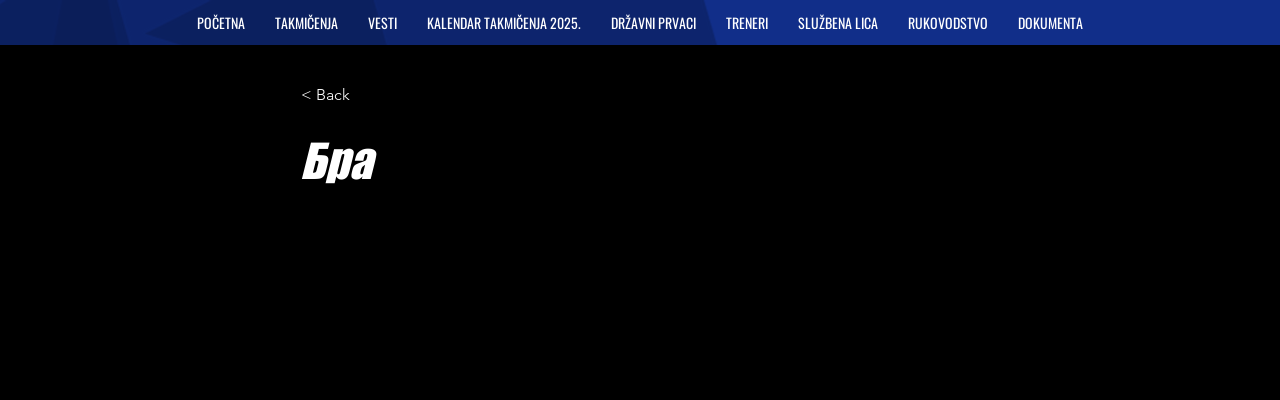

--- FILE ---
content_type: text/html; charset=UTF-8
request_url: https://www.bokserskisavez.rs/items/%D0%B1%D1%80%D0%B0
body_size: 212935
content:
<!DOCTYPE html>
<html lang="sr">
<head>
  
  <!-- SEO Tags -->
  <title>Бра | bokserskisavezsrbije</title>
  <link rel="canonical" href="https://www.bokserskisavez.rs/items/%D0%B1%D1%80%D0%B0"/>
  <meta property="og:title" content="Бра | bokserskisavezsrbije"/>
  <meta property="og:url" content="https://www.bokserskisavez.rs/items/%D0%B1%D1%80%D0%B0"/>
  <meta property="og:site_name" content="bokserskisavezsrbije"/>
  <meta property="og:type" content="website"/>
  <script type="application/ld+json">{}</script>
  <script type="application/ld+json">{}</script>
  <link rel="alternate" href="https://www.bokserskisavez.rs/items/%D0%B1%D1%80%D0%B0" hreflang="x-default"/>
  <link rel="alternate" href="https://www.bokserskisavez.rs/en/items/%D0%B1%D1%80%D0%B0" hreflang="en-us"/>
  <link rel="alternate" href="https://www.bokserskisavez.rs/items/%D0%B1%D1%80%D0%B0" hreflang="sr-rs"/>
  <meta name="google-site-verification" content="CPwhIA1lJDCdq1gOVhYf8aLpd9j7w9S_Qc7EpgWAyqA"/>
  <meta name="twitter:card" content="summary_large_image"/>
  <meta name="twitter:title" content="Бра | bokserskisavezsrbije"/>

  
  <meta charset='utf-8'>
  <meta name="viewport" content="width=device-width, initial-scale=1" id="wixDesktopViewport" />
  <meta http-equiv="X-UA-Compatible" content="IE=edge">
  <meta name="generator" content="Wix.com Website Builder"/>

  <link rel="icon" sizes="192x192" href="https://static.parastorage.com/client/pfavico.ico" type="image/x-icon"/>
  <link rel="shortcut icon" href="https://static.parastorage.com/client/pfavico.ico" type="image/x-icon"/>
  <link rel="apple-touch-icon" href="https://static.parastorage.com/client/pfavico.ico" type="image/x-icon"/>

  <!-- Safari Pinned Tab Icon -->
  <!-- <link rel="mask-icon" href="https://static.parastorage.com/client/pfavico.ico"> -->

  <!-- Original trials -->
  


  <!-- Segmenter Polyfill -->
  <script>
    if (!window.Intl || !window.Intl.Segmenter) {
      (function() {
        var script = document.createElement('script');
        script.src = 'https://static.parastorage.com/unpkg/@formatjs/intl-segmenter@11.7.10/polyfill.iife.js';
        document.head.appendChild(script);
      })();
    }
  </script>

  <!-- Legacy Polyfills -->
  <script nomodule="" src="https://static.parastorage.com/unpkg/core-js-bundle@3.2.1/minified.js"></script>
  <script nomodule="" src="https://static.parastorage.com/unpkg/focus-within-polyfill@5.0.9/dist/focus-within-polyfill.js"></script>

  <!-- Performance API Polyfills -->
  <script>
  (function () {
    var noop = function noop() {};
    if ("performance" in window === false) {
      window.performance = {};
    }
    window.performance.mark = performance.mark || noop;
    window.performance.measure = performance.measure || noop;
    if ("now" in window.performance === false) {
      var nowOffset = Date.now();
      if (performance.timing && performance.timing.navigationStart) {
        nowOffset = performance.timing.navigationStart;
      }
      window.performance.now = function now() {
        return Date.now() - nowOffset;
      };
    }
  })();
  </script>

  <!-- Globals Definitions -->
  <script>
    (function () {
      var now = Date.now()
      window.initialTimestamps = {
        initialTimestamp: now,
        initialRequestTimestamp: Math.round(performance.timeOrigin ? performance.timeOrigin : now - performance.now())
      }

      window.thunderboltTag = "QA_READY"
      window.thunderboltVersion = "1.16803.0"
    })();
  </script>

  <!-- Essential Viewer Model -->
  <script type="application/json" id="wix-essential-viewer-model">{"fleetConfig":{"fleetName":"thunderbolt-seo-isolated-renderer","type":"Rollout","code":1},"mode":{"qa":false,"enableTestApi":false,"debug":false,"ssrIndicator":false,"ssrOnly":false,"siteAssetsFallback":"enable","versionIndicator":false},"componentsLibrariesTopology":[{"artifactId":"editor-elements","namespace":"wixui","url":"https:\/\/static.parastorage.com\/services\/editor-elements\/1.14865.0"},{"artifactId":"editor-elements","namespace":"dsgnsys","url":"https:\/\/static.parastorage.com\/services\/editor-elements\/1.14865.0"}],"siteFeaturesConfigs":{"sessionManager":{"isRunningInDifferentSiteContext":false}},"language":{"userLanguage":"sr"},"siteAssets":{"clientTopology":{"mediaRootUrl":"https:\/\/static.wixstatic.com","scriptsUrl":"static.parastorage.com","staticMediaUrl":"https:\/\/static.wixstatic.com\/media","moduleRepoUrl":"https:\/\/static.parastorage.com\/unpkg","fileRepoUrl":"https:\/\/static.parastorage.com\/services","viewerAppsUrl":"https:\/\/viewer-apps.parastorage.com","viewerAssetsUrl":"https:\/\/viewer-assets.parastorage.com","siteAssetsUrl":"https:\/\/siteassets.parastorage.com","pageJsonServerUrls":["https:\/\/pages.parastorage.com","https:\/\/staticorigin.wixstatic.com","https:\/\/www.bokserskisavez.rs","https:\/\/fallback.wix.com\/wix-html-editor-pages-webapp\/page"],"pathOfTBModulesInFileRepoForFallback":"wix-thunderbolt\/dist\/"}},"siteFeatures":["accessibility","appMonitoring","assetsLoader","businessLogger","captcha","clickHandlerRegistrar","commonConfig","componentsLoader","componentsRegistry","consentPolicy","cookiesManager","cyclicTabbing","domSelectors","dynamicPages","environmentWixCodeSdk","environment","locationWixCodeSdk","mpaNavigation","multilingual","navigationManager","navigationPhases","ooi","pages","panorama","protectedPages","renderer","reporter","routerFetch","router","scrollRestoration","seoWixCodeSdk","seo","sessionManager","siteMembersWixCodeSdk","siteMembers","siteScrollBlocker","siteWixCodeSdk","speculationRules","ssrCache","stores","structureApi","thunderboltInitializer","tpaCommons","tpaWorkerFeature","translations","usedPlatformApis","warmupData","windowMessageRegistrar","windowWixCodeSdk","wixCustomElementComponent","wixEmbedsApi","componentsReact","platform"],"site":{"externalBaseUrl":"https:\/\/www.bokserskisavez.rs","isSEO":true},"media":{"staticMediaUrl":"https:\/\/static.wixstatic.com\/media","mediaRootUrl":"https:\/\/static.wixstatic.com\/","staticVideoUrl":"https:\/\/video.wixstatic.com\/"},"requestUrl":"https:\/\/www.bokserskisavez.rs\/items\/%D0%B1%D1%80%D0%B0","rollout":{"siteAssetsVersionsRollout":false,"isDACRollout":0,"isTBRollout":true},"commonConfig":{"brand":"wix","host":"VIEWER","bsi":"","consentPolicy":{},"consentPolicyHeader":{},"siteRevision":"1086","renderingFlow":"NONE","language":"sr","locale":"sr-rs"},"interactionSampleRatio":0.01,"dynamicModelUrl":"https:\/\/www.bokserskisavez.rs\/_api\/v2\/dynamicmodel","accessTokensUrl":"https:\/\/www.bokserskisavez.rs\/_api\/v1\/access-tokens","isExcludedFromSecurityExperiments":false,"experiments":{"specs.thunderbolt.hardenFetchAndXHR":true,"specs.thunderbolt.securityExperiments":true}}</script>
  <script>window.viewerModel = JSON.parse(document.getElementById('wix-essential-viewer-model').textContent)</script>

  <script>
    window.commonConfig = viewerModel.commonConfig
  </script>

  
  <!-- BEGIN handleAccessTokens bundle -->

  <script data-url="https://static.parastorage.com/services/wix-thunderbolt/dist/handleAccessTokens.inline.4f2f9a53.bundle.min.js">(()=>{"use strict";function e(e){let{context:o,property:r,value:n,enumerable:i=!0}=e,c=e.get,l=e.set;if(!r||void 0===n&&!c&&!l)return new Error("property and value are required");let a=o||globalThis,s=a?.[r],u={};if(void 0!==n)u.value=n;else{if(c){let e=t(c);e&&(u.get=e)}if(l){let e=t(l);e&&(u.set=e)}}let p={...u,enumerable:i||!1,configurable:!1};void 0!==n&&(p.writable=!1);try{Object.defineProperty(a,r,p)}catch(e){return e instanceof TypeError?s:e}return s}function t(e,t){return"function"==typeof e?e:!0===e?.async&&"function"==typeof e.func?t?async function(t){return e.func(t)}:async function(){return e.func()}:"function"==typeof e?.func?e.func:void 0}try{e({property:"strictDefine",value:e})}catch{}try{e({property:"defineStrictObject",value:r})}catch{}try{e({property:"defineStrictMethod",value:n})}catch{}var o=["toString","toLocaleString","valueOf","constructor","prototype"];function r(t){let{context:n,property:c,propertiesToExclude:l=[],skipPrototype:a=!1,hardenPrototypePropertiesToExclude:s=[]}=t;if(!c)return new Error("property is required");let u=(n||globalThis)[c],p={},f=i(n,c);u&&("object"==typeof u||"function"==typeof u)&&Reflect.ownKeys(u).forEach(t=>{if(!l.includes(t)&&!o.includes(t)){let o=i(u,t);if(o&&(o.writable||o.configurable)){let{value:r,get:n,set:i,enumerable:c=!1}=o,l={};void 0!==r?l.value=r:n?l.get=n:i&&(l.set=i);try{let o=e({context:u,property:t,...l,enumerable:c});p[t]=o}catch(e){if(!(e instanceof TypeError))throw e;try{p[t]=o.value||o.get||o.set}catch{}}}}});let d={originalObject:u,originalProperties:p};if(!a&&void 0!==u?.prototype){let e=r({context:u,property:"prototype",propertiesToExclude:s,skipPrototype:!0});e instanceof Error||(d.originalPrototype=e?.originalObject,d.originalPrototypeProperties=e?.originalProperties)}return e({context:n,property:c,value:u,enumerable:f?.enumerable}),d}function n(t,o){let r=(o||globalThis)[t],n=i(o||globalThis,t);return r&&n&&(n.writable||n.configurable)?(Object.freeze(r),e({context:globalThis,property:t,value:r})):r}function i(e,t){if(e&&t)try{return Reflect.getOwnPropertyDescriptor(e,t)}catch{return}}function c(e){if("string"!=typeof e)return e;try{return decodeURIComponent(e).toLowerCase().trim()}catch{return e.toLowerCase().trim()}}function l(e,t){let o="";if("string"==typeof e)o=e.split("=")[0]?.trim()||"";else{if(!e||"string"!=typeof e.name)return!1;o=e.name}return t.has(c(o)||"")}function a(e,t){let o;return o="string"==typeof e?e.split(";").map(e=>e.trim()).filter(e=>e.length>0):e||[],o.filter(e=>!l(e,t))}var s=null;function u(){return null===s&&(s=typeof Document>"u"?void 0:Object.getOwnPropertyDescriptor(Document.prototype,"cookie")),s}function p(t,o){if(!globalThis?.cookieStore)return;let r=globalThis.cookieStore.get.bind(globalThis.cookieStore),n=globalThis.cookieStore.getAll.bind(globalThis.cookieStore),i=globalThis.cookieStore.set.bind(globalThis.cookieStore),c=globalThis.cookieStore.delete.bind(globalThis.cookieStore);return e({context:globalThis.CookieStore.prototype,property:"get",value:async function(e){return l(("string"==typeof e?e:e.name)||"",t)?null:r.call(this,e)},enumerable:!0}),e({context:globalThis.CookieStore.prototype,property:"getAll",value:async function(){return a(await n.apply(this,Array.from(arguments)),t)},enumerable:!0}),e({context:globalThis.CookieStore.prototype,property:"set",value:async function(){let e=Array.from(arguments);if(!l(1===e.length?e[0].name:e[0],t))return i.apply(this,e);o&&console.warn(o)},enumerable:!0}),e({context:globalThis.CookieStore.prototype,property:"delete",value:async function(){let e=Array.from(arguments);if(!l(1===e.length?e[0].name:e[0],t))return c.apply(this,e)},enumerable:!0}),e({context:globalThis.cookieStore,property:"prototype",value:globalThis.CookieStore.prototype,enumerable:!1}),e({context:globalThis,property:"cookieStore",value:globalThis.cookieStore,enumerable:!0}),{get:r,getAll:n,set:i,delete:c}}var f=["TextEncoder","TextDecoder","XMLHttpRequestEventTarget","EventTarget","URL","JSON","Reflect","Object","Array","Map","Set","WeakMap","WeakSet","Promise","Symbol","Error"],d=["addEventListener","removeEventListener","dispatchEvent","encodeURI","encodeURIComponent","decodeURI","decodeURIComponent"];const y=(e,t)=>{try{const o=t?t.get.call(document):document.cookie;return o.split(";").map(e=>e.trim()).filter(t=>t?.startsWith(e))[0]?.split("=")[1]}catch(e){return""}},g=(e="",t="",o="/")=>`${e}=; ${t?`domain=${t};`:""} max-age=0; path=${o}; expires=Thu, 01 Jan 1970 00:00:01 GMT`;function m(){(function(){if("undefined"!=typeof window){const e=performance.getEntriesByType("navigation")[0];return"back_forward"===(e?.type||"")}return!1})()&&function(){const{counter:e}=function(){const e=b("getItem");if(e){const[t,o]=e.split("-"),r=o?parseInt(o,10):0;if(r>=3){const e=t?Number(t):0;if(Date.now()-e>6e4)return{counter:0}}return{counter:r}}return{counter:0}}();e<3?(!function(e=1){b("setItem",`${Date.now()}-${e}`)}(e+1),window.location.reload()):console.error("ATS: Max reload attempts reached")}()}function b(e,t){try{return sessionStorage[e]("reload",t||"")}catch(e){console.error("ATS: Error calling sessionStorage:",e)}}const h="client-session-bind",v="sec-fetch-unsupported",{experiments:w}=window.viewerModel,T=[h,"client-binding",v,"svSession","smSession","server-session-bind","wixSession2","wixSession3"].map(e=>e.toLowerCase()),{cookie:S}=function(t,o){let r=new Set(t);return e({context:document,property:"cookie",set:{func:e=>function(e,t,o,r){let n=u(),i=c(t.split(";")[0]||"")||"";[...o].every(e=>!i.startsWith(e.toLowerCase()))&&n?.set?n.set.call(e,t):r&&console.warn(r)}(document,e,r,o)},get:{func:()=>function(e,t){let o=u();if(!o?.get)throw new Error("Cookie descriptor or getter not available");return a(o.get.call(e),t).join("; ")}(document,r)},enumerable:!0}),{cookieStore:p(r,o),cookie:u()}}(T),k="tbReady",x="security_overrideGlobals",{experiments:E,siteFeaturesConfigs:C,accessTokensUrl:P}=window.viewerModel,R=P,M={},O=(()=>{const e=y(h,S);if(w["specs.thunderbolt.browserCacheReload"]){y(v,S)||e?b("removeItem"):m()}return(()=>{const e=g(h),t=g(h,location.hostname);S.set.call(document,e),S.set.call(document,t)})(),e})();O&&(M["client-binding"]=O);const D=fetch;addEventListener(k,function e(t){const{logger:o}=t.detail;try{window.tb.init({fetch:D,fetchHeaders:M})}catch(e){const t=new Error("TB003");o.meter(`${x}_${t.message}`,{paramsOverrides:{errorType:x,eventString:t.message}}),window?.viewerModel?.mode.debug&&console.error(e)}finally{removeEventListener(k,e)}}),E["specs.thunderbolt.hardenFetchAndXHR"]||(window.fetchDynamicModel=()=>C.sessionManager.isRunningInDifferentSiteContext?Promise.resolve({}):fetch(R,{credentials:"same-origin",headers:M}).then(function(e){if(!e.ok)throw new Error(`[${e.status}]${e.statusText}`);return e.json()}),window.dynamicModelPromise=window.fetchDynamicModel())})();
//# sourceMappingURL=https://static.parastorage.com/services/wix-thunderbolt/dist/handleAccessTokens.inline.4f2f9a53.bundle.min.js.map</script>

<!-- END handleAccessTokens bundle -->

<!-- BEGIN overrideGlobals bundle -->

<script data-url="https://static.parastorage.com/services/wix-thunderbolt/dist/overrideGlobals.inline.ec13bfcf.bundle.min.js">(()=>{"use strict";function e(e){let{context:r,property:o,value:n,enumerable:i=!0}=e,c=e.get,a=e.set;if(!o||void 0===n&&!c&&!a)return new Error("property and value are required");let l=r||globalThis,u=l?.[o],s={};if(void 0!==n)s.value=n;else{if(c){let e=t(c);e&&(s.get=e)}if(a){let e=t(a);e&&(s.set=e)}}let p={...s,enumerable:i||!1,configurable:!1};void 0!==n&&(p.writable=!1);try{Object.defineProperty(l,o,p)}catch(e){return e instanceof TypeError?u:e}return u}function t(e,t){return"function"==typeof e?e:!0===e?.async&&"function"==typeof e.func?t?async function(t){return e.func(t)}:async function(){return e.func()}:"function"==typeof e?.func?e.func:void 0}try{e({property:"strictDefine",value:e})}catch{}try{e({property:"defineStrictObject",value:o})}catch{}try{e({property:"defineStrictMethod",value:n})}catch{}var r=["toString","toLocaleString","valueOf","constructor","prototype"];function o(t){let{context:n,property:c,propertiesToExclude:a=[],skipPrototype:l=!1,hardenPrototypePropertiesToExclude:u=[]}=t;if(!c)return new Error("property is required");let s=(n||globalThis)[c],p={},f=i(n,c);s&&("object"==typeof s||"function"==typeof s)&&Reflect.ownKeys(s).forEach(t=>{if(!a.includes(t)&&!r.includes(t)){let r=i(s,t);if(r&&(r.writable||r.configurable)){let{value:o,get:n,set:i,enumerable:c=!1}=r,a={};void 0!==o?a.value=o:n?a.get=n:i&&(a.set=i);try{let r=e({context:s,property:t,...a,enumerable:c});p[t]=r}catch(e){if(!(e instanceof TypeError))throw e;try{p[t]=r.value||r.get||r.set}catch{}}}}});let d={originalObject:s,originalProperties:p};if(!l&&void 0!==s?.prototype){let e=o({context:s,property:"prototype",propertiesToExclude:u,skipPrototype:!0});e instanceof Error||(d.originalPrototype=e?.originalObject,d.originalPrototypeProperties=e?.originalProperties)}return e({context:n,property:c,value:s,enumerable:f?.enumerable}),d}function n(t,r){let o=(r||globalThis)[t],n=i(r||globalThis,t);return o&&n&&(n.writable||n.configurable)?(Object.freeze(o),e({context:globalThis,property:t,value:o})):o}function i(e,t){if(e&&t)try{return Reflect.getOwnPropertyDescriptor(e,t)}catch{return}}function c(e){if("string"!=typeof e)return e;try{return decodeURIComponent(e).toLowerCase().trim()}catch{return e.toLowerCase().trim()}}function a(e,t){return e instanceof Headers?e.forEach((r,o)=>{l(o,t)||e.delete(o)}):Object.keys(e).forEach(r=>{l(r,t)||delete e[r]}),e}function l(e,t){return!t.has(c(e)||"")}function u(e,t){let r=!0,o=function(e){let t,r;if(globalThis.Request&&e instanceof Request)t=e.url;else{if("function"!=typeof e?.toString)throw new Error("Unsupported type for url");t=e.toString()}try{return new URL(t).pathname}catch{return r=t.replace(/#.+/gi,"").split("?").shift(),r.startsWith("/")?r:`/${r}`}}(e),n=c(o);return n&&t.some(e=>n.includes(e))&&(r=!1),r}function s(t,r,o){let n=fetch,i=XMLHttpRequest,c=new Set(r);function s(){let e=new i,r=e.open,n=e.setRequestHeader;return e.open=function(){let n=Array.from(arguments),i=n[1];if(n.length<2||u(i,t))return r.apply(e,n);throw new Error(o||`Request not allowed for path ${i}`)},e.setRequestHeader=function(t,r){l(decodeURIComponent(t),c)&&n.call(e,t,r)},e}return e({property:"fetch",value:function(){let e=function(e,t){return globalThis.Request&&e[0]instanceof Request&&e[0]?.headers?a(e[0].headers,t):e[1]?.headers&&a(e[1].headers,t),e}(arguments,c);return u(arguments[0],t)?n.apply(globalThis,Array.from(e)):new Promise((e,t)=>{t(new Error(o||`Request not allowed for path ${arguments[0]}`))})},enumerable:!0}),e({property:"XMLHttpRequest",value:s,enumerable:!0}),Object.keys(i).forEach(e=>{s[e]=i[e]}),{fetch:n,XMLHttpRequest:i}}var p=["TextEncoder","TextDecoder","XMLHttpRequestEventTarget","EventTarget","URL","JSON","Reflect","Object","Array","Map","Set","WeakMap","WeakSet","Promise","Symbol","Error"],f=["addEventListener","removeEventListener","dispatchEvent","encodeURI","encodeURIComponent","decodeURI","decodeURIComponent"];const d=function(){let t=globalThis.open,r=document.open;function o(e,r,o){let n="string"!=typeof e,i=t.call(window,e,r,o);return n||e&&function(e){return e.startsWith("//")&&/(?:[a-z0-9](?:[a-z0-9-]{0,61}[a-z0-9])?\.)+[a-z0-9][a-z0-9-]{0,61}[a-z0-9]/g.test(`${location.protocol}:${e}`)&&(e=`${location.protocol}${e}`),!e.startsWith("http")||new URL(e).hostname===location.hostname}(e)?{}:i}return e({property:"open",value:o,context:globalThis,enumerable:!0}),e({property:"open",value:function(e,t,n){return e?o(e,t,n):r.call(document,e||"",t||"",n||"")},context:document,enumerable:!0}),{open:t,documentOpen:r}},y=function(){let t=document.createElement,r=Element.prototype.setAttribute,o=Element.prototype.setAttributeNS;return e({property:"createElement",context:document,value:function(n,i){let a=t.call(document,n,i);if("iframe"===c(n)){e({property:"srcdoc",context:a,get:()=>"",set:()=>{console.warn("`srcdoc` is not allowed in iframe elements.")}});let t=function(e,t){"srcdoc"!==e.toLowerCase()?r.call(a,e,t):console.warn("`srcdoc` attribute is not allowed to be set.")},n=function(e,t,r){"srcdoc"!==t.toLowerCase()?o.call(a,e,t,r):console.warn("`srcdoc` attribute is not allowed to be set.")};a.setAttribute=t,a.setAttributeNS=n}return a},enumerable:!0}),{createElement:t,setAttribute:r,setAttributeNS:o}},m=["client-binding"],b=["/_api/v1/access-tokens","/_api/v2/dynamicmodel","/_api/one-app-session-web/v3/businesses"],h=function(){let t=setTimeout,r=setInterval;return o("setTimeout",0,globalThis),o("setInterval",0,globalThis),{setTimeout:t,setInterval:r};function o(t,r,o){let n=o||globalThis,i=n[t];if(!i||"function"!=typeof i)throw new Error(`Function ${t} not found or is not a function`);e({property:t,value:function(){let e=Array.from(arguments);if("string"!=typeof e[r])return i.apply(n,e);console.warn(`Calling ${t} with a String Argument at index ${r} is not allowed`)},context:o,enumerable:!0})}},v=function(){if(navigator&&"serviceWorker"in navigator){let t=navigator.serviceWorker.register;return e({context:navigator.serviceWorker,property:"register",value:function(){console.log("Service worker registration is not allowed")},enumerable:!0}),{register:t}}return{}};performance.mark("overrideGlobals started");const{isExcludedFromSecurityExperiments:g,experiments:w}=window.viewerModel,E=!g&&w["specs.thunderbolt.securityExperiments"];try{d(),E&&y(),w["specs.thunderbolt.hardenFetchAndXHR"]&&E&&s(b,m),v(),(e=>{let t=[],r=[];r=r.concat(["TextEncoder","TextDecoder"]),e&&(r=r.concat(["XMLHttpRequestEventTarget","EventTarget"])),r=r.concat(["URL","JSON"]),e&&(t=t.concat(["addEventListener","removeEventListener"])),t=t.concat(["encodeURI","encodeURIComponent","decodeURI","decodeURIComponent"]),r=r.concat(["String","Number"]),e&&r.push("Object"),r=r.concat(["Reflect"]),t.forEach(e=>{n(e),["addEventListener","removeEventListener"].includes(e)&&n(e,document)}),r.forEach(e=>{o({property:e})})})(E),E&&h()}catch(e){window?.viewerModel?.mode.debug&&console.error(e);const t=new Error("TB006");window.fedops?.reportError(t,"security_overrideGlobals"),window.Sentry?window.Sentry.captureException(t):globalThis.defineStrictProperty("sentryBuffer",[t],window,!1)}performance.mark("overrideGlobals ended")})();
//# sourceMappingURL=https://static.parastorage.com/services/wix-thunderbolt/dist/overrideGlobals.inline.ec13bfcf.bundle.min.js.map</script>

<!-- END overrideGlobals bundle -->


  
  <script>
    window.commonConfig = viewerModel.commonConfig

	
  </script>

  <!-- Initial CSS -->
  <style data-url="https://static.parastorage.com/services/wix-thunderbolt/dist/main.347af09f.min.css">@keyframes slide-horizontal-new{0%{transform:translateX(100%)}}@keyframes slide-horizontal-old{80%{opacity:1}to{opacity:0;transform:translateX(-100%)}}@keyframes slide-vertical-new{0%{transform:translateY(-100%)}}@keyframes slide-vertical-old{80%{opacity:1}to{opacity:0;transform:translateY(100%)}}@keyframes out-in-new{0%{opacity:0}}@keyframes out-in-old{to{opacity:0}}:root:active-view-transition{view-transition-name:none}::view-transition{pointer-events:none}:root:active-view-transition::view-transition-new(page-group),:root:active-view-transition::view-transition-old(page-group){animation-duration:.6s;cursor:wait;pointer-events:all}:root:active-view-transition-type(SlideHorizontal)::view-transition-old(page-group){animation:slide-horizontal-old .6s cubic-bezier(.83,0,.17,1) forwards;mix-blend-mode:normal}:root:active-view-transition-type(SlideHorizontal)::view-transition-new(page-group){animation:slide-horizontal-new .6s cubic-bezier(.83,0,.17,1) backwards;mix-blend-mode:normal}:root:active-view-transition-type(SlideVertical)::view-transition-old(page-group){animation:slide-vertical-old .6s cubic-bezier(.83,0,.17,1) forwards;mix-blend-mode:normal}:root:active-view-transition-type(SlideVertical)::view-transition-new(page-group){animation:slide-vertical-new .6s cubic-bezier(.83,0,.17,1) backwards;mix-blend-mode:normal}:root:active-view-transition-type(OutIn)::view-transition-old(page-group){animation:out-in-old .35s cubic-bezier(.22,1,.36,1) forwards}:root:active-view-transition-type(OutIn)::view-transition-new(page-group){animation:out-in-new .35s cubic-bezier(.64,0,.78,0) .35s backwards}@media(prefers-reduced-motion:reduce){::view-transition-group(*),::view-transition-new(*),::view-transition-old(*){animation:none!important}}body,html{background:transparent;border:0;margin:0;outline:0;padding:0;vertical-align:baseline}body{--scrollbar-width:0px;font-family:Arial,Helvetica,sans-serif;font-size:10px}body,html{height:100%}body{overflow-x:auto;overflow-y:scroll}body:not(.responsive) #site-root{min-width:var(--site-width);width:100%}body:not([data-js-loaded]) [data-hide-prejs]{visibility:hidden}interact-element{display:contents}#SITE_CONTAINER{position:relative}:root{--one-unit:1vw;--section-max-width:9999px;--spx-stopper-max:9999px;--spx-stopper-min:0px;--browser-zoom:1}@supports(-webkit-appearance:none) and (stroke-color:transparent){:root{--safari-sticky-fix:opacity;--experimental-safari-sticky-fix:translateZ(0)}}@supports(container-type:inline-size){:root{--one-unit:1cqw}}[id^=oldHoverBox-]{mix-blend-mode:plus-lighter;transition:opacity .5s ease,visibility .5s ease}[data-mesh-id$=inlineContent-gridContainer]:has(>[id^=oldHoverBox-]){isolation:isolate}</style>
<style data-url="https://static.parastorage.com/services/wix-thunderbolt/dist/main.renderer.25146d00.min.css">a,abbr,acronym,address,applet,b,big,blockquote,button,caption,center,cite,code,dd,del,dfn,div,dl,dt,em,fieldset,font,footer,form,h1,h2,h3,h4,h5,h6,header,i,iframe,img,ins,kbd,label,legend,li,nav,object,ol,p,pre,q,s,samp,section,small,span,strike,strong,sub,sup,table,tbody,td,tfoot,th,thead,title,tr,tt,u,ul,var{background:transparent;border:0;margin:0;outline:0;padding:0;vertical-align:baseline}input,select,textarea{box-sizing:border-box;font-family:Helvetica,Arial,sans-serif}ol,ul{list-style:none}blockquote,q{quotes:none}ins{text-decoration:none}del{text-decoration:line-through}table{border-collapse:collapse;border-spacing:0}a{cursor:pointer;text-decoration:none}.testStyles{overflow-y:hidden}.reset-button{-webkit-appearance:none;background:none;border:0;color:inherit;font:inherit;line-height:normal;outline:0;overflow:visible;padding:0;-webkit-user-select:none;-moz-user-select:none;-ms-user-select:none}:focus{outline:none}body.device-mobile-optimized:not(.disable-site-overflow){overflow-x:hidden;overflow-y:scroll}body.device-mobile-optimized:not(.responsive) #SITE_CONTAINER{margin-left:auto;margin-right:auto;overflow-x:visible;position:relative;width:320px}body.device-mobile-optimized:not(.responsive):not(.blockSiteScrolling) #SITE_CONTAINER{margin-top:0}body.device-mobile-optimized>*{max-width:100%!important}body.device-mobile-optimized #site-root{overflow-x:hidden;overflow-y:hidden}@supports(overflow:clip){body.device-mobile-optimized #site-root{overflow-x:clip;overflow-y:clip}}body.device-mobile-non-optimized #SITE_CONTAINER #site-root{overflow-x:clip;overflow-y:clip}body.device-mobile-non-optimized.fullScreenMode{background-color:#5f6360}body.device-mobile-non-optimized.fullScreenMode #MOBILE_ACTIONS_MENU,body.device-mobile-non-optimized.fullScreenMode #SITE_BACKGROUND,body.device-mobile-non-optimized.fullScreenMode #site-root,body.fullScreenMode #WIX_ADS{visibility:hidden}body.fullScreenMode{overflow-x:hidden!important;overflow-y:hidden!important}body.fullScreenMode.device-mobile-optimized #TINY_MENU{opacity:0;pointer-events:none}body.fullScreenMode-scrollable.device-mobile-optimized{overflow-x:hidden!important;overflow-y:auto!important}body.fullScreenMode-scrollable.device-mobile-optimized #masterPage,body.fullScreenMode-scrollable.device-mobile-optimized #site-root{overflow-x:hidden!important;overflow-y:hidden!important}body.fullScreenMode-scrollable.device-mobile-optimized #SITE_BACKGROUND,body.fullScreenMode-scrollable.device-mobile-optimized #masterPage{height:auto!important}body.fullScreenMode-scrollable.device-mobile-optimized #masterPage.mesh-layout{height:0!important}body.blockSiteScrolling,body.siteScrollingBlocked{position:fixed;width:100%}body.siteScrollingBlockedIOSFix{overflow:hidden!important}body.blockSiteScrolling #SITE_CONTAINER{margin-top:calc(var(--blocked-site-scroll-margin-top)*-1)}#site-root{margin:0 auto;min-height:100%;position:relative;top:var(--wix-ads-height)}#site-root img:not([src]){visibility:hidden}#site-root svg img:not([src]){visibility:visible}.auto-generated-link{color:inherit}#SCROLL_TO_BOTTOM,#SCROLL_TO_TOP{height:0}.has-click-trigger{cursor:pointer}.fullScreenOverlay{bottom:0;display:flex;justify-content:center;left:0;overflow-y:hidden;position:fixed;right:0;top:-60px;z-index:1005}.fullScreenOverlay>.fullScreenOverlayContent{bottom:0;left:0;margin:0 auto;overflow:hidden;position:absolute;right:0;top:60px;transform:translateZ(0)}[data-mesh-id$=centeredContent],[data-mesh-id$=form],[data-mesh-id$=inlineContent]{pointer-events:none;position:relative}[data-mesh-id$=-gridWrapper],[data-mesh-id$=-rotated-wrapper]{pointer-events:none}[data-mesh-id$=-gridContainer]>*,[data-mesh-id$=-rotated-wrapper]>*,[data-mesh-id$=inlineContent]>:not([data-mesh-id$=-gridContainer]){pointer-events:auto}.device-mobile-optimized #masterPage.mesh-layout #SOSP_CONTAINER_CUSTOM_ID{grid-area:2/1/3/2;-ms-grid-row:2;position:relative}#masterPage.mesh-layout{-ms-grid-rows:max-content max-content min-content max-content;-ms-grid-columns:100%;align-items:start;display:-ms-grid;display:grid;grid-template-columns:100%;grid-template-rows:max-content max-content min-content max-content;justify-content:stretch}#masterPage.mesh-layout #PAGES_CONTAINER,#masterPage.mesh-layout #SITE_FOOTER-placeholder,#masterPage.mesh-layout #SITE_FOOTER_WRAPPER,#masterPage.mesh-layout #SITE_HEADER-placeholder,#masterPage.mesh-layout #SITE_HEADER_WRAPPER,#masterPage.mesh-layout #SOSP_CONTAINER_CUSTOM_ID[data-state~=mobileView],#masterPage.mesh-layout #soapAfterPagesContainer,#masterPage.mesh-layout #soapBeforePagesContainer{-ms-grid-row-align:start;-ms-grid-column-align:start;-ms-grid-column:1}#masterPage.mesh-layout #SITE_HEADER-placeholder,#masterPage.mesh-layout #SITE_HEADER_WRAPPER{grid-area:1/1/2/2;-ms-grid-row:1}#masterPage.mesh-layout #PAGES_CONTAINER,#masterPage.mesh-layout #soapAfterPagesContainer,#masterPage.mesh-layout #soapBeforePagesContainer{grid-area:3/1/4/2;-ms-grid-row:3}#masterPage.mesh-layout #soapAfterPagesContainer,#masterPage.mesh-layout #soapBeforePagesContainer{width:100%}#masterPage.mesh-layout #PAGES_CONTAINER{align-self:stretch}#masterPage.mesh-layout main#PAGES_CONTAINER{display:block}#masterPage.mesh-layout #SITE_FOOTER-placeholder,#masterPage.mesh-layout #SITE_FOOTER_WRAPPER{grid-area:4/1/5/2;-ms-grid-row:4}#masterPage.mesh-layout #SITE_PAGES,#masterPage.mesh-layout [data-mesh-id=PAGES_CONTAINERcenteredContent],#masterPage.mesh-layout [data-mesh-id=PAGES_CONTAINERinlineContent]{height:100%}#masterPage.mesh-layout.desktop>*{width:100%}#masterPage.mesh-layout #PAGES_CONTAINER,#masterPage.mesh-layout #SITE_FOOTER,#masterPage.mesh-layout #SITE_FOOTER_WRAPPER,#masterPage.mesh-layout #SITE_HEADER,#masterPage.mesh-layout #SITE_HEADER_WRAPPER,#masterPage.mesh-layout #SITE_PAGES,#masterPage.mesh-layout #masterPageinlineContent{position:relative}#masterPage.mesh-layout #SITE_HEADER{grid-area:1/1/2/2}#masterPage.mesh-layout #SITE_FOOTER{grid-area:4/1/5/2}#masterPage.mesh-layout.overflow-x-clip #SITE_FOOTER,#masterPage.mesh-layout.overflow-x-clip #SITE_HEADER{overflow-x:clip}[data-z-counter]{z-index:0}[data-z-counter="0"]{z-index:auto}.wixSiteProperties{-webkit-font-smoothing:antialiased;-moz-osx-font-smoothing:grayscale}:root{--wst-button-color-fill-primary:rgb(var(--color_48));--wst-button-color-border-primary:rgb(var(--color_49));--wst-button-color-text-primary:rgb(var(--color_50));--wst-button-color-fill-primary-hover:rgb(var(--color_51));--wst-button-color-border-primary-hover:rgb(var(--color_52));--wst-button-color-text-primary-hover:rgb(var(--color_53));--wst-button-color-fill-primary-disabled:rgb(var(--color_54));--wst-button-color-border-primary-disabled:rgb(var(--color_55));--wst-button-color-text-primary-disabled:rgb(var(--color_56));--wst-button-color-fill-secondary:rgb(var(--color_57));--wst-button-color-border-secondary:rgb(var(--color_58));--wst-button-color-text-secondary:rgb(var(--color_59));--wst-button-color-fill-secondary-hover:rgb(var(--color_60));--wst-button-color-border-secondary-hover:rgb(var(--color_61));--wst-button-color-text-secondary-hover:rgb(var(--color_62));--wst-button-color-fill-secondary-disabled:rgb(var(--color_63));--wst-button-color-border-secondary-disabled:rgb(var(--color_64));--wst-button-color-text-secondary-disabled:rgb(var(--color_65));--wst-color-fill-base-1:rgb(var(--color_36));--wst-color-fill-base-2:rgb(var(--color_37));--wst-color-fill-base-shade-1:rgb(var(--color_38));--wst-color-fill-base-shade-2:rgb(var(--color_39));--wst-color-fill-base-shade-3:rgb(var(--color_40));--wst-color-fill-accent-1:rgb(var(--color_41));--wst-color-fill-accent-2:rgb(var(--color_42));--wst-color-fill-accent-3:rgb(var(--color_43));--wst-color-fill-accent-4:rgb(var(--color_44));--wst-color-fill-background-primary:rgb(var(--color_11));--wst-color-fill-background-secondary:rgb(var(--color_12));--wst-color-text-primary:rgb(var(--color_15));--wst-color-text-secondary:rgb(var(--color_14));--wst-color-action:rgb(var(--color_18));--wst-color-disabled:rgb(var(--color_39));--wst-color-title:rgb(var(--color_45));--wst-color-subtitle:rgb(var(--color_46));--wst-color-line:rgb(var(--color_47));--wst-font-style-h2:var(--font_2);--wst-font-style-h3:var(--font_3);--wst-font-style-h4:var(--font_4);--wst-font-style-h5:var(--font_5);--wst-font-style-h6:var(--font_6);--wst-font-style-body-large:var(--font_7);--wst-font-style-body-medium:var(--font_8);--wst-font-style-body-small:var(--font_9);--wst-font-style-body-x-small:var(--font_10);--wst-color-custom-1:rgb(var(--color_13));--wst-color-custom-2:rgb(var(--color_16));--wst-color-custom-3:rgb(var(--color_17));--wst-color-custom-4:rgb(var(--color_19));--wst-color-custom-5:rgb(var(--color_20));--wst-color-custom-6:rgb(var(--color_21));--wst-color-custom-7:rgb(var(--color_22));--wst-color-custom-8:rgb(var(--color_23));--wst-color-custom-9:rgb(var(--color_24));--wst-color-custom-10:rgb(var(--color_25));--wst-color-custom-11:rgb(var(--color_26));--wst-color-custom-12:rgb(var(--color_27));--wst-color-custom-13:rgb(var(--color_28));--wst-color-custom-14:rgb(var(--color_29));--wst-color-custom-15:rgb(var(--color_30));--wst-color-custom-16:rgb(var(--color_31));--wst-color-custom-17:rgb(var(--color_32));--wst-color-custom-18:rgb(var(--color_33));--wst-color-custom-19:rgb(var(--color_34));--wst-color-custom-20:rgb(var(--color_35))}.wix-presets-wrapper{display:contents}</style>

  <meta name="format-detection" content="telephone=no">
  <meta name="skype_toolbar" content="skype_toolbar_parser_compatible">
  
  

  

  

  <!-- head performance data start -->
  
  <!-- head performance data end -->
  

    


    
<style data-href="https://static.parastorage.com/services/editor-elements-library/dist/thunderbolt/rb_wixui.thunderbolt_bootstrap-classic.72e6a2a3.min.css">.PlZyDq{touch-action:manipulation}.uDW_Qe{align-items:center;box-sizing:border-box;display:flex;justify-content:var(--label-align);min-width:100%;text-align:initial;width:-moz-max-content;width:max-content}.uDW_Qe:before{max-width:var(--margin-start,0)}.uDW_Qe:after,.uDW_Qe:before{align-self:stretch;content:"";flex-grow:1}.uDW_Qe:after{max-width:var(--margin-end,0)}.FubTgk{height:100%}.FubTgk .uDW_Qe{border-radius:var(--corvid-border-radius,var(--rd,0));bottom:0;box-shadow:var(--shd,0 1px 4px rgba(0,0,0,.6));left:0;position:absolute;right:0;top:0;transition:var(--trans1,border-color .4s ease 0s,background-color .4s ease 0s)}.FubTgk .uDW_Qe:link,.FubTgk .uDW_Qe:visited{border-color:transparent}.FubTgk .l7_2fn{color:var(--corvid-color,rgb(var(--txt,var(--color_15,color_15))));font:var(--fnt,var(--font_5));margin:0;position:relative;transition:var(--trans2,color .4s ease 0s);white-space:nowrap}.FubTgk[aria-disabled=false] .uDW_Qe{background-color:var(--corvid-background-color,rgba(var(--bg,var(--color_17,color_17)),var(--alpha-bg,1)));border:solid var(--corvid-border-color,rgba(var(--brd,var(--color_15,color_15)),var(--alpha-brd,1))) var(--corvid-border-width,var(--brw,0));cursor:pointer!important}:host(.device-mobile-optimized) .FubTgk[aria-disabled=false]:active .uDW_Qe,body.device-mobile-optimized .FubTgk[aria-disabled=false]:active .uDW_Qe{background-color:var(--corvid-hover-background-color,rgba(var(--bgh,var(--color_18,color_18)),var(--alpha-bgh,1)));border-color:var(--corvid-hover-border-color,rgba(var(--brdh,var(--color_15,color_15)),var(--alpha-brdh,1)))}:host(.device-mobile-optimized) .FubTgk[aria-disabled=false]:active .l7_2fn,body.device-mobile-optimized .FubTgk[aria-disabled=false]:active .l7_2fn{color:var(--corvid-hover-color,rgb(var(--txth,var(--color_15,color_15))))}:host(:not(.device-mobile-optimized)) .FubTgk[aria-disabled=false]:hover .uDW_Qe,body:not(.device-mobile-optimized) .FubTgk[aria-disabled=false]:hover .uDW_Qe{background-color:var(--corvid-hover-background-color,rgba(var(--bgh,var(--color_18,color_18)),var(--alpha-bgh,1)));border-color:var(--corvid-hover-border-color,rgba(var(--brdh,var(--color_15,color_15)),var(--alpha-brdh,1)))}:host(:not(.device-mobile-optimized)) .FubTgk[aria-disabled=false]:hover .l7_2fn,body:not(.device-mobile-optimized) .FubTgk[aria-disabled=false]:hover .l7_2fn{color:var(--corvid-hover-color,rgb(var(--txth,var(--color_15,color_15))))}.FubTgk[aria-disabled=true] .uDW_Qe{background-color:var(--corvid-disabled-background-color,rgba(var(--bgd,204,204,204),var(--alpha-bgd,1)));border-color:var(--corvid-disabled-border-color,rgba(var(--brdd,204,204,204),var(--alpha-brdd,1)));border-style:solid;border-width:var(--corvid-border-width,var(--brw,0))}.FubTgk[aria-disabled=true] .l7_2fn{color:var(--corvid-disabled-color,rgb(var(--txtd,255,255,255)))}.uUxqWY{align-items:center;box-sizing:border-box;display:flex;justify-content:var(--label-align);min-width:100%;text-align:initial;width:-moz-max-content;width:max-content}.uUxqWY:before{max-width:var(--margin-start,0)}.uUxqWY:after,.uUxqWY:before{align-self:stretch;content:"";flex-grow:1}.uUxqWY:after{max-width:var(--margin-end,0)}.Vq4wYb[aria-disabled=false] .uUxqWY{cursor:pointer}:host(.device-mobile-optimized) .Vq4wYb[aria-disabled=false]:active .wJVzSK,body.device-mobile-optimized .Vq4wYb[aria-disabled=false]:active .wJVzSK{color:var(--corvid-hover-color,rgb(var(--txth,var(--color_15,color_15))));transition:var(--trans,color .4s ease 0s)}:host(:not(.device-mobile-optimized)) .Vq4wYb[aria-disabled=false]:hover .wJVzSK,body:not(.device-mobile-optimized) .Vq4wYb[aria-disabled=false]:hover .wJVzSK{color:var(--corvid-hover-color,rgb(var(--txth,var(--color_15,color_15))));transition:var(--trans,color .4s ease 0s)}.Vq4wYb .uUxqWY{bottom:0;left:0;position:absolute;right:0;top:0}.Vq4wYb .wJVzSK{color:var(--corvid-color,rgb(var(--txt,var(--color_15,color_15))));font:var(--fnt,var(--font_5));transition:var(--trans,color .4s ease 0s);white-space:nowrap}.Vq4wYb[aria-disabled=true] .wJVzSK{color:var(--corvid-disabled-color,rgb(var(--txtd,255,255,255)))}:host(:not(.device-mobile-optimized)) .CohWsy,body:not(.device-mobile-optimized) .CohWsy{display:flex}:host(:not(.device-mobile-optimized)) .V5AUxf,body:not(.device-mobile-optimized) .V5AUxf{-moz-column-gap:var(--margin);column-gap:var(--margin);direction:var(--direction);display:flex;margin:0 auto;position:relative;width:calc(100% - var(--padding)*2)}:host(:not(.device-mobile-optimized)) .V5AUxf>*,body:not(.device-mobile-optimized) .V5AUxf>*{direction:ltr;flex:var(--column-flex) 1 0%;left:0;margin-bottom:var(--padding);margin-top:var(--padding);min-width:0;position:relative;top:0}:host(.device-mobile-optimized) .V5AUxf,body.device-mobile-optimized .V5AUxf{display:block;padding-bottom:var(--padding-y);padding-left:var(--padding-x,0);padding-right:var(--padding-x,0);padding-top:var(--padding-y);position:relative}:host(.device-mobile-optimized) .V5AUxf>*,body.device-mobile-optimized .V5AUxf>*{margin-bottom:var(--margin);position:relative}:host(.device-mobile-optimized) .V5AUxf>:first-child,body.device-mobile-optimized .V5AUxf>:first-child{margin-top:var(--firstChildMarginTop,0)}:host(.device-mobile-optimized) .V5AUxf>:last-child,body.device-mobile-optimized .V5AUxf>:last-child{margin-bottom:var(--lastChildMarginBottom)}.LIhNy3{backface-visibility:hidden}.jhxvbR,.mtrorN{display:block;height:100%;width:100%}.jhxvbR img{max-width:var(--wix-img-max-width,100%)}.jhxvbR[data-animate-blur] img{filter:blur(9px);transition:filter .8s ease-in}.jhxvbR[data-animate-blur] img[data-load-done]{filter:none}.if7Vw2{height:100%;left:0;-webkit-mask-image:var(--mask-image,none);mask-image:var(--mask-image,none);-webkit-mask-position:var(--mask-position,0);mask-position:var(--mask-position,0);-webkit-mask-repeat:var(--mask-repeat,no-repeat);mask-repeat:var(--mask-repeat,no-repeat);-webkit-mask-size:var(--mask-size,100%);mask-size:var(--mask-size,100%);overflow:hidden;pointer-events:var(--fill-layer-background-media-pointer-events);position:absolute;top:0;width:100%}.if7Vw2.f0uTJH{clip:rect(0,auto,auto,0)}.if7Vw2 .i1tH8h{height:100%;position:absolute;top:0;width:100%}.if7Vw2 .DXi4PB{height:var(--fill-layer-image-height,100%);opacity:var(--fill-layer-image-opacity)}.if7Vw2 .DXi4PB img{height:100%;width:100%}@supports(-webkit-hyphens:none){.if7Vw2.f0uTJH{clip:auto;-webkit-clip-path:inset(0)}}.wG8dni{height:100%}.tcElKx{background-color:var(--bg-overlay-color);background-image:var(--bg-gradient);transition:var(--inherit-transition)}.ImALHf,.Ybjs9b{opacity:var(--fill-layer-video-opacity)}.UWmm3w{bottom:var(--media-padding-bottom);height:var(--media-padding-height);position:absolute;top:var(--media-padding-top);width:100%}.Yjj1af{transform:scale(var(--scale,1));transition:var(--transform-duration,transform 0s)}.ImALHf{height:100%;position:relative;width:100%}.KCM6zk{opacity:var(--fill-layer-video-opacity,var(--fill-layer-image-opacity,1))}.KCM6zk .DXi4PB,.KCM6zk .ImALHf,.KCM6zk .Ybjs9b{opacity:1}._uqPqy{clip-path:var(--fill-layer-clip)}._uqPqy,.eKyYhK{position:absolute;top:0}._uqPqy,.eKyYhK,.x0mqQS img{height:100%;width:100%}.pnCr6P{opacity:0}.blf7sp,.pnCr6P{position:absolute;top:0}.blf7sp{height:0;left:0;overflow:hidden;width:0}.rWP3Gv{left:0;pointer-events:var(--fill-layer-background-media-pointer-events);position:var(--fill-layer-background-media-position)}.Tr4n3d,.rWP3Gv,.wRqk6s{height:100%;top:0;width:100%}.wRqk6s{position:absolute}.Tr4n3d{background-color:var(--fill-layer-background-overlay-color);opacity:var(--fill-layer-background-overlay-blend-opacity-fallback,1);position:var(--fill-layer-background-overlay-position);transform:var(--fill-layer-background-overlay-transform)}@supports(mix-blend-mode:overlay){.Tr4n3d{mix-blend-mode:var(--fill-layer-background-overlay-blend-mode);opacity:var(--fill-layer-background-overlay-blend-opacity,1)}}.VXAmO2{--divider-pin-height__:min(1,calc(var(--divider-layers-pin-factor__) + 1));--divider-pin-layer-height__:var( --divider-layers-pin-factor__ );--divider-pin-border__:min(1,calc(var(--divider-layers-pin-factor__) / -1 + 1));height:calc(var(--divider-height__) + var(--divider-pin-height__)*var(--divider-layers-size__)*var(--divider-layers-y__))}.VXAmO2,.VXAmO2 .dy3w_9{left:0;position:absolute;width:100%}.VXAmO2 .dy3w_9{--divider-layer-i__:var(--divider-layer-i,0);background-position:left calc(50% + var(--divider-offset-x__) + var(--divider-layers-x__)*var(--divider-layer-i__)) bottom;background-repeat:repeat-x;border-bottom-style:solid;border-bottom-width:calc(var(--divider-pin-border__)*var(--divider-layer-i__)*var(--divider-layers-y__));height:calc(var(--divider-height__) + var(--divider-pin-layer-height__)*var(--divider-layer-i__)*var(--divider-layers-y__));opacity:calc(1 - var(--divider-layer-i__)/(var(--divider-layer-i__) + 1))}.UORcXs{--divider-height__:var(--divider-top-height,auto);--divider-offset-x__:var(--divider-top-offset-x,0px);--divider-layers-size__:var(--divider-top-layers-size,0);--divider-layers-y__:var(--divider-top-layers-y,0px);--divider-layers-x__:var(--divider-top-layers-x,0px);--divider-layers-pin-factor__:var(--divider-top-layers-pin-factor,0);border-top:var(--divider-top-padding,0) solid var(--divider-top-color,currentColor);opacity:var(--divider-top-opacity,1);top:0;transform:var(--divider-top-flip,scaleY(-1))}.UORcXs .dy3w_9{background-image:var(--divider-top-image,none);background-size:var(--divider-top-size,contain);border-color:var(--divider-top-color,currentColor);bottom:0;filter:var(--divider-top-filter,none)}.UORcXs .dy3w_9[data-divider-layer="1"]{display:var(--divider-top-layer-1-display,block)}.UORcXs .dy3w_9[data-divider-layer="2"]{display:var(--divider-top-layer-2-display,block)}.UORcXs .dy3w_9[data-divider-layer="3"]{display:var(--divider-top-layer-3-display,block)}.Io4VUz{--divider-height__:var(--divider-bottom-height,auto);--divider-offset-x__:var(--divider-bottom-offset-x,0px);--divider-layers-size__:var(--divider-bottom-layers-size,0);--divider-layers-y__:var(--divider-bottom-layers-y,0px);--divider-layers-x__:var(--divider-bottom-layers-x,0px);--divider-layers-pin-factor__:var(--divider-bottom-layers-pin-factor,0);border-bottom:var(--divider-bottom-padding,0) solid var(--divider-bottom-color,currentColor);bottom:0;opacity:var(--divider-bottom-opacity,1);transform:var(--divider-bottom-flip,none)}.Io4VUz .dy3w_9{background-image:var(--divider-bottom-image,none);background-size:var(--divider-bottom-size,contain);border-color:var(--divider-bottom-color,currentColor);bottom:0;filter:var(--divider-bottom-filter,none)}.Io4VUz .dy3w_9[data-divider-layer="1"]{display:var(--divider-bottom-layer-1-display,block)}.Io4VUz .dy3w_9[data-divider-layer="2"]{display:var(--divider-bottom-layer-2-display,block)}.Io4VUz .dy3w_9[data-divider-layer="3"]{display:var(--divider-bottom-layer-3-display,block)}.YzqVVZ{overflow:visible;position:relative}.mwF7X1{backface-visibility:hidden}.YGilLk{cursor:pointer}.Tj01hh{display:block}.MW5IWV,.Tj01hh{height:100%;width:100%}.MW5IWV{left:0;-webkit-mask-image:var(--mask-image,none);mask-image:var(--mask-image,none);-webkit-mask-position:var(--mask-position,0);mask-position:var(--mask-position,0);-webkit-mask-repeat:var(--mask-repeat,no-repeat);mask-repeat:var(--mask-repeat,no-repeat);-webkit-mask-size:var(--mask-size,100%);mask-size:var(--mask-size,100%);overflow:hidden;pointer-events:var(--fill-layer-background-media-pointer-events);position:absolute;top:0}.MW5IWV.N3eg0s{clip:rect(0,auto,auto,0)}.MW5IWV .Kv1aVt{height:100%;position:absolute;top:0;width:100%}.MW5IWV .dLPlxY{height:var(--fill-layer-image-height,100%);opacity:var(--fill-layer-image-opacity)}.MW5IWV .dLPlxY img{height:100%;width:100%}@supports(-webkit-hyphens:none){.MW5IWV.N3eg0s{clip:auto;-webkit-clip-path:inset(0)}}.VgO9Yg{height:100%}.LWbAav{background-color:var(--bg-overlay-color);background-image:var(--bg-gradient);transition:var(--inherit-transition)}.K_YxMd,.yK6aSC{opacity:var(--fill-layer-video-opacity)}.NGjcJN{bottom:var(--media-padding-bottom);height:var(--media-padding-height);position:absolute;top:var(--media-padding-top);width:100%}.mNGsUM{transform:scale(var(--scale,1));transition:var(--transform-duration,transform 0s)}.K_YxMd{height:100%;position:relative;width:100%}wix-media-canvas{display:block;height:100%}.I8xA4L{opacity:var(--fill-layer-video-opacity,var(--fill-layer-image-opacity,1))}.I8xA4L .K_YxMd,.I8xA4L .dLPlxY,.I8xA4L .yK6aSC{opacity:1}.bX9O_S{clip-path:var(--fill-layer-clip)}.Z_wCwr,.bX9O_S{position:absolute;top:0}.Jxk_UL img,.Z_wCwr,.bX9O_S{height:100%;width:100%}.K8MSra{opacity:0}.K8MSra,.YTb3b4{position:absolute;top:0}.YTb3b4{height:0;left:0;overflow:hidden;width:0}.SUz0WK{left:0;pointer-events:var(--fill-layer-background-media-pointer-events);position:var(--fill-layer-background-media-position)}.FNxOn5,.SUz0WK,.m4khSP{height:100%;top:0;width:100%}.FNxOn5{position:absolute}.m4khSP{background-color:var(--fill-layer-background-overlay-color);opacity:var(--fill-layer-background-overlay-blend-opacity-fallback,1);position:var(--fill-layer-background-overlay-position);transform:var(--fill-layer-background-overlay-transform)}@supports(mix-blend-mode:overlay){.m4khSP{mix-blend-mode:var(--fill-layer-background-overlay-blend-mode);opacity:var(--fill-layer-background-overlay-blend-opacity,1)}}._C0cVf{bottom:0;left:0;position:absolute;right:0;top:0;width:100%}.hFwGTD{transform:translateY(-100%);transition:.2s ease-in}.IQgXoP{transition:.2s}.Nr3Nid{opacity:0;transition:.2s ease-in}.Nr3Nid.l4oO6c{z-index:-1!important}.iQuoC4{opacity:1;transition:.2s}.CJF7A2{height:auto}.CJF7A2,.U4Bvut{position:relative;width:100%}:host(:not(.device-mobile-optimized)) .G5K6X8,body:not(.device-mobile-optimized) .G5K6X8{margin-left:calc((100% - var(--site-width))/2);width:var(--site-width)}.xU8fqS[data-focuscycled=active]{outline:1px solid transparent}.xU8fqS[data-focuscycled=active]:not(:focus-within){outline:2px solid transparent;transition:outline .01s ease}.xU8fqS ._4XcTfy{background-color:var(--screenwidth-corvid-background-color,rgba(var(--bg,var(--color_11,color_11)),var(--alpha-bg,1)));border-bottom:var(--brwb,0) solid var(--screenwidth-corvid-border-color,rgba(var(--brd,var(--color_15,color_15)),var(--alpha-brd,1)));border-top:var(--brwt,0) solid var(--screenwidth-corvid-border-color,rgba(var(--brd,var(--color_15,color_15)),var(--alpha-brd,1)));bottom:0;box-shadow:var(--shd,0 0 5px rgba(0,0,0,.7));left:0;position:absolute;right:0;top:0}.xU8fqS .gUbusX{background-color:rgba(var(--bgctr,var(--color_11,color_11)),var(--alpha-bgctr,1));border-radius:var(--rd,0);bottom:var(--brwb,0);top:var(--brwt,0)}.xU8fqS .G5K6X8,.xU8fqS .gUbusX{left:0;position:absolute;right:0}.xU8fqS .G5K6X8{bottom:0;top:0}:host(.device-mobile-optimized) .xU8fqS .G5K6X8,body.device-mobile-optimized .xU8fqS .G5K6X8{left:10px;right:10px}.SPY_vo{pointer-events:none}.BmZ5pC{min-height:calc(100vh - var(--wix-ads-height));min-width:var(--site-width);position:var(--bg-position);top:var(--wix-ads-height)}.BmZ5pC,.nTOEE9{height:100%;width:100%}.nTOEE9{overflow:hidden;position:relative}.nTOEE9.sqUyGm:hover{cursor:url([data-uri]),auto}.nTOEE9.C_JY0G:hover{cursor:url([data-uri]),auto}.RZQnmg{background-color:rgb(var(--color_11));border-radius:50%;bottom:12px;height:40px;opacity:0;pointer-events:none;position:absolute;right:12px;width:40px}.RZQnmg path{fill:rgb(var(--color_15))}.RZQnmg:focus{cursor:auto;opacity:1;pointer-events:auto}.rYiAuL{cursor:pointer}.gSXewE{height:0;left:0;overflow:hidden;top:0;width:0}.OJQ_3L,.gSXewE{position:absolute}.OJQ_3L{background-color:rgb(var(--color_11));border-radius:300px;bottom:0;cursor:pointer;height:40px;margin:16px 16px;opacity:0;pointer-events:none;right:0;width:40px}.OJQ_3L path{fill:rgb(var(--color_12))}.OJQ_3L:focus{cursor:auto;opacity:1;pointer-events:auto}.j7pOnl{box-sizing:border-box;height:100%;width:100%}.BI8PVQ{min-height:var(--image-min-height);min-width:var(--image-min-width)}.BI8PVQ img,img.BI8PVQ{filter:var(--filter-effect-svg-url);-webkit-mask-image:var(--mask-image,none);mask-image:var(--mask-image,none);-webkit-mask-position:var(--mask-position,0);mask-position:var(--mask-position,0);-webkit-mask-repeat:var(--mask-repeat,no-repeat);mask-repeat:var(--mask-repeat,no-repeat);-webkit-mask-size:var(--mask-size,100% 100%);mask-size:var(--mask-size,100% 100%);-o-object-position:var(--object-position);object-position:var(--object-position)}.MazNVa{left:var(--left,auto);position:var(--position-fixed,static);top:var(--top,auto);z-index:var(--z-index,auto)}.MazNVa .BI8PVQ img{box-shadow:0 0 0 #000;position:static;-webkit-user-select:none;-moz-user-select:none;-ms-user-select:none;user-select:none}.MazNVa .j7pOnl{display:block;overflow:hidden}.MazNVa .BI8PVQ{overflow:hidden}.c7cMWz{bottom:0;left:0;position:absolute;right:0;top:0}.FVGvCX{height:auto;position:relative;width:100%}body:not(.responsive) .zK7MhX{align-self:start;grid-area:1/1/1/1;height:100%;justify-self:stretch;left:0;position:relative}:host(:not(.device-mobile-optimized)) .c7cMWz,body:not(.device-mobile-optimized) .c7cMWz{margin-left:calc((100% - var(--site-width))/2);width:var(--site-width)}.fEm0Bo .c7cMWz{background-color:rgba(var(--bg,var(--color_11,color_11)),var(--alpha-bg,1));overflow:hidden}:host(.device-mobile-optimized) .c7cMWz,body.device-mobile-optimized .c7cMWz{left:10px;right:10px}.PFkO7r{bottom:0;left:0;position:absolute;right:0;top:0}.HT5ybB{height:auto;position:relative;width:100%}body:not(.responsive) .dBAkHi{align-self:start;grid-area:1/1/1/1;height:100%;justify-self:stretch;left:0;position:relative}:host(:not(.device-mobile-optimized)) .PFkO7r,body:not(.device-mobile-optimized) .PFkO7r{margin-left:calc((100% - var(--site-width))/2);width:var(--site-width)}:host(.device-mobile-optimized) .PFkO7r,body.device-mobile-optimized .PFkO7r{left:10px;right:10px}</style>
<style data-href="https://static.parastorage.com/services/editor-elements-library/dist/thunderbolt/rb_wixui.thunderbolt_bootstrap-responsive.5018a9e9.min.css">._pfxlW{clip-path:inset(50%);height:24px;position:absolute;width:24px}._pfxlW:active,._pfxlW:focus{clip-path:unset;right:0;top:50%;transform:translateY(-50%)}._pfxlW.RG3k61{transform:translateY(-50%) rotate(180deg)}.r4OX7l,.xTjc1A{box-sizing:border-box;height:100%;overflow:visible;position:relative;width:auto}.r4OX7l[data-state~=header] a,.r4OX7l[data-state~=header] div,[data-state~=header].xTjc1A a,[data-state~=header].xTjc1A div{cursor:default!important}.r4OX7l .UiHgGh,.xTjc1A .UiHgGh{display:inline-block;height:100%;width:100%}.xTjc1A{--display:inline-block;cursor:pointer;display:var(--display);font:var(--fnt,var(--font_1))}.xTjc1A .yRj2ms{padding:0 var(--pad,5px)}.xTjc1A .JS76Uv{color:rgb(var(--txt,var(--color_15,color_15)));display:inline-block;padding:0 10px;transition:var(--trans,color .4s ease 0s)}.xTjc1A[data-state~=drop]{display:block;width:100%}.xTjc1A[data-state~=drop] .JS76Uv{padding:0 .5em}.xTjc1A[data-state~=link]:hover .JS76Uv,.xTjc1A[data-state~=over] .JS76Uv{color:rgb(var(--txth,var(--color_14,color_14)));transition:var(--trans,color .4s ease 0s)}.xTjc1A[data-state~=selected] .JS76Uv{color:rgb(var(--txts,var(--color_14,color_14)));transition:var(--trans,color .4s ease 0s)}.NHM1d1{overflow-x:hidden}.NHM1d1 .R_TAzU{display:flex;flex-direction:column;height:100%;width:100%}.NHM1d1 .R_TAzU .aOF1ks{flex:1}.NHM1d1 .R_TAzU .y7qwii{height:calc(100% - (var(--menuTotalBordersY, 0px)));overflow:visible;white-space:nowrap;width:calc(100% - (var(--menuTotalBordersX, 0px)))}.NHM1d1 .R_TAzU .y7qwii .Tg1gOB,.NHM1d1 .R_TAzU .y7qwii .p90CkU{direction:var(--menu-direction);display:inline-block;text-align:var(--menu-align,var(--align))}.NHM1d1 .R_TAzU .y7qwii .mvZ3NH{display:block;width:100%}.NHM1d1 .h3jCPd{direction:var(--submenus-direction);display:block;opacity:1;text-align:var(--submenus-align,var(--align));z-index:99999}.NHM1d1 .h3jCPd .wkJ2fp{display:inherit;overflow:visible;visibility:inherit;white-space:nowrap;width:auto}.NHM1d1 .h3jCPd.DlGBN0{transition:visibility;transition-delay:.2s;visibility:visible}.NHM1d1 .h3jCPd .p90CkU{display:inline-block}.NHM1d1 .vh74Xw{display:none}.XwCBRN>nav{bottom:0;left:0;right:0;top:0}.XwCBRN .h3jCPd,.XwCBRN .y7qwii,.XwCBRN>nav{position:absolute}.XwCBRN .h3jCPd{margin-top:7px;visibility:hidden}.XwCBRN .h3jCPd[data-dropMode=dropUp]{margin-bottom:7px;margin-top:0}.XwCBRN .wkJ2fp{background-color:rgba(var(--bgDrop,var(--color_11,color_11)),var(--alpha-bgDrop,1));border-radius:var(--rd,0);box-shadow:var(--shd,0 1px 4px rgba(0,0,0,.6))}.P0dCOY .PJ4KCX{background-color:rgba(var(--bg,var(--color_11,color_11)),var(--alpha-bg,1));bottom:0;left:0;overflow:hidden;position:absolute;right:0;top:0}.xpmKd_{border-radius:var(--overflow-wrapper-border-radius)}</style>
<style data-href="https://static.parastorage.com/services/editor-elements-library/dist/thunderbolt/rb_wixui.thunderbolt[LanguageSelector].0f16f6b0.min.css">.LoinW8 .wxjDyf .AgcguT,.LoinW8 .wxjDyf .SLABZ6,.wxjDyf .LoinW8 .AgcguT,.wxjDyf .LoinW8 .SLABZ6,.wxjDyf .WfZwmg>button{justify-content:flex-start}.LoinW8 ._ap_Ez .AgcguT,.LoinW8 ._ap_Ez .SLABZ6,._ap_Ez .LoinW8 .AgcguT,._ap_Ez .LoinW8 .SLABZ6,._ap_Ez .WfZwmg>button{justify-content:center}.LoinW8 .yaSWtc .AgcguT,.LoinW8 .yaSWtc .SLABZ6,.yaSWtc .LoinW8 .AgcguT,.yaSWtc .LoinW8 .SLABZ6,.yaSWtc .WfZwmg>button{direction:rtl}.LoinW8 .SLABZ6 .P1lgnS img,.LoinW8 ._YBogd .P1lgnS img,.WfZwmg .LEHGju img{display:block;height:var(--iconSize)}.LoinW8 .AgcguT.s9mhXz,.LoinW8 .AgcguT:hover,.LoinW8 .SLABZ6:hover,.WfZwmg>button:hover{background-color:rgba(var(--backgroundColorHover,var(--color_4,color_4)),var(--alpha-backgroundColorHover,1));color:rgb(var(--itemTextColorHover,var(--color_1,color_1)))}.LoinW8 .AgcguT.s9mhXz path,.LoinW8 .AgcguT:hover path,.LoinW8 .SLABZ6:hover path,.WfZwmg>button:hover path{fill:rgb(var(--itemTextColorHover,var(--color_1,color_1)))}.LoinW8 .AgcguT:active,.LoinW8 .SLABZ6:active,.LoinW8 .wbgQXa.AgcguT,.LoinW8 .wbgQXa.SLABZ6,.WfZwmg>button.wbgQXa,.WfZwmg>button:active{background-color:rgba(var(--backgroundColorActive,var(--color_4,color_4)),var(--alpha-backgroundColorActive,1));color:rgb(var(--itemTextColorActive,var(--color_1,color_1)));cursor:default}.LoinW8 .AgcguT:active path,.LoinW8 .SLABZ6:active path,.LoinW8 .wbgQXa.AgcguT path,.LoinW8 .wbgQXa.SLABZ6 path,.WfZwmg>button.wbgQXa path,.WfZwmg>button:active path{fill:rgb(var(--itemTextColorActive,var(--color_1,color_1)))}.q6zugB{width:var(--width)}:host(.device-mobile-optimized) .q6zugB,body.device-mobile-optimized .q6zugB{--display:table;display:var(--display)}.q6zugB.L1JKAI{opacity:.38}.q6zugB.L1JKAI *,.q6zugB.L1JKAI:active{pointer-events:none}.LoinW8 .AgcguT,.LoinW8 .SLABZ6{align-items:center;display:flex;height:calc(var(--height) - var(--borderWidth, 1px)*2)}.LoinW8 .AgcguT .FeuKbY,.LoinW8 .SLABZ6 .FeuKbY{line-height:0}.LoinW8 ._ap_Ez .AgcguT .FeuKbY,.LoinW8 ._ap_Ez .SLABZ6 .FeuKbY,._ap_Ez .LoinW8 .AgcguT .FeuKbY,._ap_Ez .LoinW8 .SLABZ6 .FeuKbY{position:absolute;right:0}.LoinW8 ._ap_Ez .AgcguT .FeuKbY,.LoinW8 ._ap_Ez .SLABZ6 .FeuKbY,.LoinW8 .yaSWtc .AgcguT .FeuKbY,.LoinW8 .yaSWtc .SLABZ6 .FeuKbY,._ap_Ez .LoinW8 .AgcguT .FeuKbY,._ap_Ez .LoinW8 .SLABZ6 .FeuKbY,.yaSWtc .LoinW8 .AgcguT .FeuKbY,.yaSWtc .LoinW8 .SLABZ6 .FeuKbY{margin:0 20px 0 14px}.LoinW8 ._ap_Ez .AgcguT .FeuKbY,.LoinW8 ._ap_Ez .SLABZ6 .FeuKbY,.LoinW8 .wxjDyf .AgcguT .FeuKbY,.LoinW8 .wxjDyf .SLABZ6 .FeuKbY,._ap_Ez .LoinW8 .AgcguT .FeuKbY,._ap_Ez .LoinW8 .SLABZ6 .FeuKbY,.wxjDyf .LoinW8 .AgcguT .FeuKbY,.wxjDyf .LoinW8 .SLABZ6 .FeuKbY{margin:0 14px 0 20px}.LoinW8 .wxjDyf .AgcguT .Z9uI84,.LoinW8 .wxjDyf .SLABZ6 .Z9uI84,.LoinW8 .yaSWtc .AgcguT .Z9uI84,.LoinW8 .yaSWtc .SLABZ6 .Z9uI84,.wxjDyf .LoinW8 .AgcguT .Z9uI84,.wxjDyf .LoinW8 .SLABZ6 .Z9uI84,.yaSWtc .LoinW8 .AgcguT .Z9uI84,.yaSWtc .LoinW8 .SLABZ6 .Z9uI84{flex-grow:1}.LoinW8 ._ap_Ez .AgcguT .Z9uI84,.LoinW8 ._ap_Ez .SLABZ6 .Z9uI84,._ap_Ez .LoinW8 .AgcguT .Z9uI84,._ap_Ez .LoinW8 .SLABZ6 .Z9uI84{flex-shrink:0;width:20px}.LoinW8 .AgcguT svg,.LoinW8 .SLABZ6 svg{height:auto;width:12px}.LoinW8 .AgcguT path,.LoinW8 .SLABZ6 path{fill:rgb(var(--itemTextColor,var(--color_9,color_9)))}.LoinW8 .SLABZ6,.LoinW8 ._YBogd{background-color:rgba(var(--backgroundColor,var(--color_4,color_4)),var(--alpha-backgroundColor,1));border-color:rgba(var(--borderColor,32,32,32),var(--alpha-borderColor,1));border-radius:var(--borderRadius,5px);border-style:solid;border-width:var(--borderWidth,1px);box-shadow:var(--boxShadow,0 1px 3px rgba(0,0,0,.5));overflow:hidden}.LoinW8 .SLABZ6 .P1lgnS,.LoinW8 ._YBogd .P1lgnS{margin:0 -6px 0 14px}.LoinW8 ._ap_Ez .SLABZ6 .P1lgnS,.LoinW8 ._ap_Ez ._YBogd .P1lgnS,._ap_Ez .LoinW8 .SLABZ6 .P1lgnS,._ap_Ez .LoinW8 ._YBogd .P1lgnS{margin:0 4px}.LoinW8 .yaSWtc .SLABZ6 .P1lgnS,.LoinW8 .yaSWtc ._YBogd .P1lgnS,.yaSWtc .LoinW8 .SLABZ6 .P1lgnS,.yaSWtc .LoinW8 ._YBogd .P1lgnS{margin:0 14px 0 -6px}.LoinW8,.q6zugB{height:100%}.LoinW8{color:rgb(var(--itemTextColor,var(--color_9,color_9)));cursor:pointer;font:var(--itemFont,var(--font_0));position:relative;width:var(--width)}.LoinW8 *{box-sizing:border-box}.LoinW8 .SLABZ6{height:100%;position:relative;z-index:1}.s5_f9m.LoinW8 .SLABZ6{display:none!important}.LoinW8 .sJ9lQ9{margin:0 0 0 14px;overflow:hidden;text-overflow:ellipsis;white-space:nowrap}._ap_Ez .LoinW8 .sJ9lQ9{margin:0 4px}.yaSWtc .LoinW8 .sJ9lQ9{margin:0 14px 0 0}.LoinW8 ._YBogd{display:flex;flex-direction:column;max-height:calc(var(--height)*5.5);min-width:100%;overflow-y:auto;position:absolute;z-index:1}.LoinW8 ._YBogd:not(.qUhEZJ){--itemBorder:1px 0 0;top:0}.LoinW8 ._YBogd.qUhEZJ{--itemBorder:0 0 1px;bottom:0;flex-direction:column-reverse}.s5_f9m.LoinW8 ._YBogd svg{transform:rotate(180deg)}.LoinW8.s5_f9m{z-index:47}.LoinW8:not(.s5_f9m) ._YBogd{display:none}.LoinW8 .AgcguT{flex-shrink:0}#SITE_CONTAINER.focus-ring-active.keyboard-tabbing-on .LoinW8 .AgcguT:focus{outline:2px solid #116dff;outline-offset:1px;outline-offset:-2px}.LoinW8 .AgcguT:not(:first-child){--force-state-metadata:false;border-color:rgba(var(--separatorColor,254,254,254),var(--alpha-separatorColor,1));border-style:solid;border-width:var(--itemBorder)}.s0VQNf{height:100%}:host(.device-mobile-optimized) .s0VQNf,body.device-mobile-optimized .s0VQNf{display:table;width:100%}.WfZwmg{background-color:rgba(var(--backgroundColor,var(--color_4,color_4)),var(--alpha-backgroundColor,1));border-color:rgba(var(--borderColor,32,32,32),var(--alpha-borderColor,1));border-radius:var(--borderRadius,5px);border-style:solid;border-width:var(--borderWidth,1px);box-shadow:var(--boxShadow,0 1px 3px rgba(0,0,0,.5));color:rgb(var(--itemTextColor,var(--color_9,color_9)));display:flex;font:var(--itemFont,var(--font_0));height:100%}.WfZwmg,.WfZwmg *{box-sizing:border-box}.WfZwmg>button{align-items:center;background-color:rgba(var(--backgroundColor,var(--color_4,color_4)),var(--alpha-backgroundColor,1));color:inherit;cursor:pointer;display:flex;flex:auto;font:inherit;height:100%}.WfZwmg>button:not(:first-child){--force-state-metadata:false;border-left-color:rgba(var(--separatorColor,254,254,254),var(--alpha-separatorColor,1));border-left-style:solid;border-left-width:1px}.WfZwmg>button:first-child,.WfZwmg>button:last-child{border-radius:var(--borderRadius,5px)}.WfZwmg>button:first-child{border-bottom-right-radius:0;border-top-right-radius:0}.WfZwmg>button:last-child{border-bottom-left-radius:0;border-top-left-radius:0}.yaSWtc .WfZwmg .LEHGju{margin:0 14px 0 -6px}._ap_Ez .WfZwmg .LEHGju{margin:0 4px}.wxjDyf .WfZwmg .LEHGju{margin:0 -6px 0 14px}.WfZwmg .J6PIw1{margin:0 14px}._ap_Ez .WfZwmg .J6PIw1{margin:0 4px}.PSsm68 select{height:100%;left:0;opacity:0;position:absolute;top:0;width:100%;z-index:1}.PSsm68 .ZP_gER{display:none}</style>
<style data-href="https://static.parastorage.com/services/editor-elements-library/dist/thunderbolt/rb_wixui.thunderbolt[BgImageStrip].eb8785d7.min.css">.meinfZ .KS3m5U,.meinfZ:after{bottom:0;left:0;position:absolute;right:0;top:0}.meinfZ .KS3m5U{background-color:rgba(var(--bg,var(--color_13,color_13)),var(--alpha-bg,1));border-bottom:var(--brwb,0) solid rgba(var(--brd,var(--color_15,color_15)),var(--alpha-brd,1));border-top:var(--brwt,0) solid rgba(var(--brd,var(--color_15,color_15)),var(--alpha-brd,1));box-sizing:border-box}.meinfZ:after{background-image:url([data-uri]);background-repeat:repeat-x;bottom:var(--brwb,0);box-shadow:var(--shd,hsla(0,0%,100%,.592) 0 4px 6px -4px inset,hsla(0,0%,100%,.592) 0 1px 0 0 inset,hsla(0,0%,100%,.902) 0 -5px 5px -5px inset);content:"";top:var(--brwt,0)}.EMmfSl .KS3m5U{border-bottom:var(--brwb,0) solid rgba(var(--brd,var(--color_15,color_15)),var(--alpha-brd,1));border-top:var(--brwt,0) solid rgba(var(--brd,var(--color_15,color_15)),var(--alpha-brd,1));bottom:0;box-shadow:var(--shd,0 0 5px rgba(0,0,0,.7));box-sizing:border-box;top:0}.EMmfSl .KS3m5U,.zp1bjO:before{background-color:rgba(var(--bg,var(--color_11,color_11)),var(--alpha-bg,1));left:0;position:absolute;right:0}.zp1bjO:before{background-image:url([data-uri]);background-repeat:repeat-x;bottom:var(--brwb,0);box-shadow:var(--shd,inset 0 1px 1px hsla(0,0%,100%,.6),inset 0 -1px 1px rgba(0,0,0,.6),0 0 5px rgba(0,0,0,.6));content:"";top:var(--brwt,0)}.zp1bjO .KS3m5U{border-bottom:var(--brwb,0) solid rgba(var(--brd,var(--color_15,color_15)),var(--alpha-brd,1));border-top:var(--brwt,0) solid rgba(var(--brd,var(--color_15,color_15)),var(--alpha-brd,1));box-sizing:border-box}.D4R2kD .KS3m5U,.D4R2kD:after,.zp1bjO .KS3m5U{bottom:0;left:0;position:absolute;right:0;top:0}.D4R2kD .KS3m5U{background-color:rgba(var(--bg,var(--color_11,color_11)),var(--alpha-bg,1));box-shadow:var(--shadow,hsla(0,0%,100%,.592) 0 4px 6px -4px inset,hsla(0,0%,100%,.592) 0 1px 0 0 inset,hsla(0,0%,100%,.902) 0 -5px 5px -5px inset)}.D4R2kD:after{background-image:url(https://static.parastorage.com/services/editor-elements-library/dist/thunderbolt/media/ironpatern.84ec58ff.png);box-shadow:var(--shd,0 0 5px rgba(0,0,0,.7));content:""}.Tep8cA:after{bottom:0;content:"";top:0}.Tep8cA .MX3EN0,.Tep8cA:after{left:0;position:absolute;right:0}.Tep8cA .MX3EN0{background-color:rgba(var(--bg,var(--color_11,color_11)),var(--alpha-bg,1));bottom:var(--bgPosition,0);box-shadow:var(--shd,0 0 5px rgba(0,0,0,.7));top:var(--bgPosition,0)}.Tep8cA .utiGet{border-bottom:var(--outerLineSize,3) solid rgba(var(--brd,var(--color_15,color_15)),var(--alpha-brd,1));border-top:var(--outerLineSize,3) solid rgba(var(--brd,var(--color_15,color_15)),var(--alpha-brd,1));bottom:var(--bordersPosition,6);left:0;position:absolute;right:0;top:var(--bordersPosition,6)}.Tep8cA .utiGet:before{border-bottom:var(--innerLineSize,1) solid rgba(var(--brd2,var(--color_14,color_14)),var(--alpha-brd2,1));border-top:var(--innerLineSize,1) solid rgba(var(--brd2,var(--color_14,color_14)),var(--alpha-brd2,1));bottom:var(--lineGap,5);content:"";left:0;position:absolute;right:0;top:var(--lineGap,5)}</style>
<style data-href="https://static.parastorage.com/services/editor-elements-library/dist/thunderbolt/rb_wixui.thunderbolt_bootstrap.a1b00b19.min.css">.cwL6XW{cursor:pointer}.sNF2R0{opacity:0}.hLoBV3{transition:opacity var(--transition-duration) cubic-bezier(.37,0,.63,1)}.Rdf41z,.hLoBV3{opacity:1}.ftlZWo{transition:opacity var(--transition-duration) cubic-bezier(.37,0,.63,1)}.ATGlOr,.ftlZWo{opacity:0}.KQSXD0{transition:opacity var(--transition-duration) cubic-bezier(.64,0,.78,0)}.KQSXD0,.pagQKE{opacity:1}._6zG5H{opacity:0;transition:opacity var(--transition-duration) cubic-bezier(.22,1,.36,1)}.BB49uC{transform:translateX(100%)}.j9xE1V{transition:transform var(--transition-duration) cubic-bezier(.87,0,.13,1)}.ICs7Rs,.j9xE1V{transform:translateX(0)}.DxijZJ{transition:transform var(--transition-duration) cubic-bezier(.87,0,.13,1)}.B5kjYq,.DxijZJ{transform:translateX(-100%)}.cJijIV{transition:transform var(--transition-duration) cubic-bezier(.87,0,.13,1)}.cJijIV,.hOxaWM{transform:translateX(0)}.T9p3fN{transform:translateX(100%);transition:transform var(--transition-duration) cubic-bezier(.87,0,.13,1)}.qDxYJm{transform:translateY(100%)}.aA9V0P{transition:transform var(--transition-duration) cubic-bezier(.87,0,.13,1)}.YPXPAS,.aA9V0P{transform:translateY(0)}.Xf2zsA{transition:transform var(--transition-duration) cubic-bezier(.87,0,.13,1)}.Xf2zsA,.y7Kt7s{transform:translateY(-100%)}.EeUgMu{transition:transform var(--transition-duration) cubic-bezier(.87,0,.13,1)}.EeUgMu,.fdHrtm{transform:translateY(0)}.WIFaG4{transform:translateY(100%);transition:transform var(--transition-duration) cubic-bezier(.87,0,.13,1)}body:not(.responsive) .JsJXaX{overflow-x:clip}:root:active-view-transition .JsJXaX{view-transition-name:page-group}.AnQkDU{display:grid;grid-template-columns:1fr;grid-template-rows:1fr;height:100%}.AnQkDU>div{align-self:stretch!important;grid-area:1/1/2/2;justify-self:stretch!important}.StylableButton2545352419__root{-archetype:box;border:none;box-sizing:border-box;cursor:pointer;display:block;height:100%;min-height:10px;min-width:10px;padding:0;touch-action:manipulation;width:100%}.StylableButton2545352419__root[disabled]{pointer-events:none}.StylableButton2545352419__root:not(:hover):not([disabled]).StylableButton2545352419--hasBackgroundColor{background-color:var(--corvid-background-color)!important}.StylableButton2545352419__root:hover:not([disabled]).StylableButton2545352419--hasHoverBackgroundColor{background-color:var(--corvid-hover-background-color)!important}.StylableButton2545352419__root:not(:hover)[disabled].StylableButton2545352419--hasDisabledBackgroundColor{background-color:var(--corvid-disabled-background-color)!important}.StylableButton2545352419__root:not(:hover):not([disabled]).StylableButton2545352419--hasBorderColor{border-color:var(--corvid-border-color)!important}.StylableButton2545352419__root:hover:not([disabled]).StylableButton2545352419--hasHoverBorderColor{border-color:var(--corvid-hover-border-color)!important}.StylableButton2545352419__root:not(:hover)[disabled].StylableButton2545352419--hasDisabledBorderColor{border-color:var(--corvid-disabled-border-color)!important}.StylableButton2545352419__root.StylableButton2545352419--hasBorderRadius{border-radius:var(--corvid-border-radius)!important}.StylableButton2545352419__root.StylableButton2545352419--hasBorderWidth{border-width:var(--corvid-border-width)!important}.StylableButton2545352419__root:not(:hover):not([disabled]).StylableButton2545352419--hasColor,.StylableButton2545352419__root:not(:hover):not([disabled]).StylableButton2545352419--hasColor .StylableButton2545352419__label{color:var(--corvid-color)!important}.StylableButton2545352419__root:hover:not([disabled]).StylableButton2545352419--hasHoverColor,.StylableButton2545352419__root:hover:not([disabled]).StylableButton2545352419--hasHoverColor .StylableButton2545352419__label{color:var(--corvid-hover-color)!important}.StylableButton2545352419__root:not(:hover)[disabled].StylableButton2545352419--hasDisabledColor,.StylableButton2545352419__root:not(:hover)[disabled].StylableButton2545352419--hasDisabledColor .StylableButton2545352419__label{color:var(--corvid-disabled-color)!important}.StylableButton2545352419__link{-archetype:box;box-sizing:border-box;color:#000;text-decoration:none}.StylableButton2545352419__container{align-items:center;display:flex;flex-basis:auto;flex-direction:row;flex-grow:1;height:100%;justify-content:center;overflow:hidden;transition:all .2s ease,visibility 0s;width:100%}.StylableButton2545352419__label{-archetype:text;-controller-part-type:LayoutChildDisplayDropdown,LayoutFlexChildSpacing(first);max-width:100%;min-width:1.8em;overflow:hidden;text-align:center;text-overflow:ellipsis;transition:inherit;white-space:nowrap}.StylableButton2545352419__root.StylableButton2545352419--isMaxContent .StylableButton2545352419__label{text-overflow:unset}.StylableButton2545352419__root.StylableButton2545352419--isWrapText .StylableButton2545352419__label{min-width:10px;overflow-wrap:break-word;white-space:break-spaces;word-break:break-word}.StylableButton2545352419__icon{-archetype:icon;-controller-part-type:LayoutChildDisplayDropdown,LayoutFlexChildSpacing(last);flex-shrink:0;height:50px;min-width:1px;transition:inherit}.StylableButton2545352419__icon.StylableButton2545352419--override{display:block!important}.StylableButton2545352419__icon svg,.StylableButton2545352419__icon>span{display:flex;height:inherit;width:inherit}.StylableButton2545352419__root:not(:hover):not([disalbed]).StylableButton2545352419--hasIconColor .StylableButton2545352419__icon svg{fill:var(--corvid-icon-color)!important;stroke:var(--corvid-icon-color)!important}.StylableButton2545352419__root:hover:not([disabled]).StylableButton2545352419--hasHoverIconColor .StylableButton2545352419__icon svg{fill:var(--corvid-hover-icon-color)!important;stroke:var(--corvid-hover-icon-color)!important}.StylableButton2545352419__root:not(:hover)[disabled].StylableButton2545352419--hasDisabledIconColor .StylableButton2545352419__icon svg{fill:var(--corvid-disabled-icon-color)!important;stroke:var(--corvid-disabled-icon-color)!important}.aeyn4z{bottom:0;left:0;position:absolute;right:0;top:0}.qQrFOK{cursor:pointer}.VDJedC{-webkit-tap-highlight-color:rgba(0,0,0,0);fill:var(--corvid-fill-color,var(--fill));fill-opacity:var(--fill-opacity);stroke:var(--corvid-stroke-color,var(--stroke));stroke-opacity:var(--stroke-opacity);stroke-width:var(--stroke-width);filter:var(--drop-shadow,none);opacity:var(--opacity);transform:var(--flip)}.VDJedC,.VDJedC svg{bottom:0;left:0;position:absolute;right:0;top:0}.VDJedC svg{height:var(--svg-calculated-height,100%);margin:auto;padding:var(--svg-calculated-padding,0);width:var(--svg-calculated-width,100%)}.VDJedC svg:not([data-type=ugc]){overflow:visible}.l4CAhn *{vector-effect:non-scaling-stroke}.Z_l5lU{-webkit-text-size-adjust:100%;-moz-text-size-adjust:100%;text-size-adjust:100%}ol.font_100,ul.font_100{color:#080808;font-family:"Arial, Helvetica, sans-serif",serif;font-size:10px;font-style:normal;font-variant:normal;font-weight:400;letter-spacing:normal;line-height:normal;margin:0;text-decoration:none}ol.font_100 li,ul.font_100 li{margin-bottom:12px}ol.wix-list-text-align,ul.wix-list-text-align{list-style-position:inside}ol.wix-list-text-align h1,ol.wix-list-text-align h2,ol.wix-list-text-align h3,ol.wix-list-text-align h4,ol.wix-list-text-align h5,ol.wix-list-text-align h6,ol.wix-list-text-align p,ul.wix-list-text-align h1,ul.wix-list-text-align h2,ul.wix-list-text-align h3,ul.wix-list-text-align h4,ul.wix-list-text-align h5,ul.wix-list-text-align h6,ul.wix-list-text-align p{display:inline}.HQSswv{cursor:pointer}.yi6otz{clip:rect(0 0 0 0);border:0;height:1px;margin:-1px;overflow:hidden;padding:0;position:absolute;width:1px}.zQ9jDz [data-attr-richtext-marker=true]{display:block}.zQ9jDz [data-attr-richtext-marker=true] table{border-collapse:collapse;margin:15px 0;width:100%}.zQ9jDz [data-attr-richtext-marker=true] table td{padding:12px;position:relative}.zQ9jDz [data-attr-richtext-marker=true] table td:after{border-bottom:1px solid currentColor;border-left:1px solid currentColor;bottom:0;content:"";left:0;opacity:.2;position:absolute;right:0;top:0}.zQ9jDz [data-attr-richtext-marker=true] table tr td:last-child:after{border-right:1px solid currentColor}.zQ9jDz [data-attr-richtext-marker=true] table tr:first-child td:after{border-top:1px solid currentColor}@supports(-webkit-appearance:none) and (stroke-color:transparent){.qvSjx3>*>:first-child{vertical-align:top}}@supports(-webkit-touch-callout:none){.qvSjx3>*>:first-child{vertical-align:top}}.LkZBpT :is(p,h1,h2,h3,h4,h5,h6,ul,ol,span[data-attr-richtext-marker],blockquote,div) [class$=rich-text__text],.LkZBpT :is(p,h1,h2,h3,h4,h5,h6,ul,ol,span[data-attr-richtext-marker],blockquote,div)[class$=rich-text__text]{color:var(--corvid-color,currentColor)}.LkZBpT :is(p,h1,h2,h3,h4,h5,h6,ul,ol,span[data-attr-richtext-marker],blockquote,div) span[style*=color]{color:var(--corvid-color,currentColor)!important}.Kbom4H{direction:var(--text-direction);min-height:var(--min-height);min-width:var(--min-width)}.Kbom4H .upNqi2{word-wrap:break-word;height:100%;overflow-wrap:break-word;position:relative;width:100%}.Kbom4H .upNqi2 ul{list-style:disc inside}.Kbom4H .upNqi2 li{margin-bottom:12px}.MMl86N blockquote,.MMl86N div,.MMl86N h1,.MMl86N h2,.MMl86N h3,.MMl86N h4,.MMl86N h5,.MMl86N h6,.MMl86N p{letter-spacing:normal;line-height:normal}.gYHZuN{min-height:var(--min-height);min-width:var(--min-width)}.gYHZuN .upNqi2{word-wrap:break-word;height:100%;overflow-wrap:break-word;position:relative;width:100%}.gYHZuN .upNqi2 ol,.gYHZuN .upNqi2 ul{letter-spacing:normal;line-height:normal;margin-inline-start:.5em;padding-inline-start:1.3em}.gYHZuN .upNqi2 ul{list-style-type:disc}.gYHZuN .upNqi2 ol{list-style-type:decimal}.gYHZuN .upNqi2 ol ul,.gYHZuN .upNqi2 ul ul{line-height:normal;list-style-type:circle}.gYHZuN .upNqi2 ol ol ul,.gYHZuN .upNqi2 ol ul ul,.gYHZuN .upNqi2 ul ol ul,.gYHZuN .upNqi2 ul ul ul{line-height:normal;list-style-type:square}.gYHZuN .upNqi2 li{font-style:inherit;font-weight:inherit;letter-spacing:normal;line-height:inherit}.gYHZuN .upNqi2 h1,.gYHZuN .upNqi2 h2,.gYHZuN .upNqi2 h3,.gYHZuN .upNqi2 h4,.gYHZuN .upNqi2 h5,.gYHZuN .upNqi2 h6,.gYHZuN .upNqi2 p{letter-spacing:normal;line-height:normal;margin-block:0;margin:0}.gYHZuN .upNqi2 a{color:inherit}.MMl86N,.ku3DBC{word-wrap:break-word;direction:var(--text-direction);min-height:var(--min-height);min-width:var(--min-width);mix-blend-mode:var(--blendMode,normal);overflow-wrap:break-word;pointer-events:none;text-align:start;text-shadow:var(--textOutline,0 0 transparent),var(--textShadow,0 0 transparent);text-transform:var(--textTransform,"none")}.MMl86N>*,.ku3DBC>*{pointer-events:auto}.MMl86N li,.ku3DBC li{font-style:inherit;font-weight:inherit;letter-spacing:normal;line-height:inherit}.MMl86N ol,.MMl86N ul,.ku3DBC ol,.ku3DBC ul{letter-spacing:normal;line-height:normal;margin-inline-end:0;margin-inline-start:.5em}.MMl86N:not(.Vq6kJx) ol,.MMl86N:not(.Vq6kJx) ul,.ku3DBC:not(.Vq6kJx) ol,.ku3DBC:not(.Vq6kJx) ul{padding-inline-end:0;padding-inline-start:1.3em}.MMl86N ul,.ku3DBC ul{list-style-type:disc}.MMl86N ol,.ku3DBC ol{list-style-type:decimal}.MMl86N ol ul,.MMl86N ul ul,.ku3DBC ol ul,.ku3DBC ul ul{list-style-type:circle}.MMl86N ol ol ul,.MMl86N ol ul ul,.MMl86N ul ol ul,.MMl86N ul ul ul,.ku3DBC ol ol ul,.ku3DBC ol ul ul,.ku3DBC ul ol ul,.ku3DBC ul ul ul{list-style-type:square}.MMl86N blockquote,.MMl86N div,.MMl86N h1,.MMl86N h2,.MMl86N h3,.MMl86N h4,.MMl86N h5,.MMl86N h6,.MMl86N p,.ku3DBC blockquote,.ku3DBC div,.ku3DBC h1,.ku3DBC h2,.ku3DBC h3,.ku3DBC h4,.ku3DBC h5,.ku3DBC h6,.ku3DBC p{margin-block:0;margin:0}.MMl86N a,.ku3DBC a{color:inherit}.Vq6kJx li{margin-inline-end:0;margin-inline-start:1.3em}.Vd6aQZ{overflow:hidden;padding:0;pointer-events:none;white-space:nowrap}.mHZSwn{display:none}.lvxhkV{bottom:0;left:0;position:absolute;right:0;top:0;width:100%}.QJjwEo{transform:translateY(-100%);transition:.2s ease-in}.kdBXfh{transition:.2s}.MP52zt{opacity:0;transition:.2s ease-in}.MP52zt.Bhu9m5{z-index:-1!important}.LVP8Wf{opacity:1;transition:.2s}.VrZrC0{height:auto}.VrZrC0,.cKxVkc{position:relative;width:100%}:host(:not(.device-mobile-optimized)) .vlM3HR,body:not(.device-mobile-optimized) .vlM3HR{margin-left:calc((100% - var(--site-width))/2);width:var(--site-width)}.AT7o0U[data-focuscycled=active]{outline:1px solid transparent}.AT7o0U[data-focuscycled=active]:not(:focus-within){outline:2px solid transparent;transition:outline .01s ease}.AT7o0U .vlM3HR{bottom:0;left:0;position:absolute;right:0;top:0}.Tj01hh,.jhxvbR{display:block;height:100%;width:100%}.jhxvbR img{max-width:var(--wix-img-max-width,100%)}.jhxvbR[data-animate-blur] img{filter:blur(9px);transition:filter .8s ease-in}.jhxvbR[data-animate-blur] img[data-load-done]{filter:none}.WzbAF8{direction:var(--direction)}.WzbAF8 .mpGTIt .O6KwRn{display:var(--item-display);height:var(--item-size);margin-block:var(--item-margin-block);margin-inline:var(--item-margin-inline);width:var(--item-size)}.WzbAF8 .mpGTIt .O6KwRn:last-child{margin-block:0;margin-inline:0}.WzbAF8 .mpGTIt .O6KwRn .oRtuWN{display:block}.WzbAF8 .mpGTIt .O6KwRn .oRtuWN .YaS0jR{height:var(--item-size);width:var(--item-size)}.WzbAF8 .mpGTIt{height:100%;position:absolute;white-space:nowrap;width:100%}:host(.device-mobile-optimized) .WzbAF8 .mpGTIt,body.device-mobile-optimized .WzbAF8 .mpGTIt{white-space:normal}.big2ZD{display:grid;grid-template-columns:1fr;grid-template-rows:1fr;height:calc(100% - var(--wix-ads-height));left:0;margin-top:var(--wix-ads-height);position:fixed;top:0;width:100%}.SHHiV9,.big2ZD{pointer-events:none;z-index:var(--pinned-layer-in-container,var(--above-all-in-container))}</style>
<style data-href="https://static.parastorage.com/services/editor-elements-library/dist/thunderbolt/rb_wixui.thunderbolt[StylableButton_Default].e469137d.min.css">.StylableButton2545352419__root{-archetype:box;border:none;box-sizing:border-box;cursor:pointer;display:block;height:100%;min-height:10px;min-width:10px;padding:0;touch-action:manipulation;width:100%}.StylableButton2545352419__root[disabled]{pointer-events:none}.StylableButton2545352419__root:not(:hover):not([disabled]).StylableButton2545352419--hasBackgroundColor{background-color:var(--corvid-background-color)!important}.StylableButton2545352419__root:hover:not([disabled]).StylableButton2545352419--hasHoverBackgroundColor{background-color:var(--corvid-hover-background-color)!important}.StylableButton2545352419__root:not(:hover)[disabled].StylableButton2545352419--hasDisabledBackgroundColor{background-color:var(--corvid-disabled-background-color)!important}.StylableButton2545352419__root:not(:hover):not([disabled]).StylableButton2545352419--hasBorderColor{border-color:var(--corvid-border-color)!important}.StylableButton2545352419__root:hover:not([disabled]).StylableButton2545352419--hasHoverBorderColor{border-color:var(--corvid-hover-border-color)!important}.StylableButton2545352419__root:not(:hover)[disabled].StylableButton2545352419--hasDisabledBorderColor{border-color:var(--corvid-disabled-border-color)!important}.StylableButton2545352419__root.StylableButton2545352419--hasBorderRadius{border-radius:var(--corvid-border-radius)!important}.StylableButton2545352419__root.StylableButton2545352419--hasBorderWidth{border-width:var(--corvid-border-width)!important}.StylableButton2545352419__root:not(:hover):not([disabled]).StylableButton2545352419--hasColor,.StylableButton2545352419__root:not(:hover):not([disabled]).StylableButton2545352419--hasColor .StylableButton2545352419__label{color:var(--corvid-color)!important}.StylableButton2545352419__root:hover:not([disabled]).StylableButton2545352419--hasHoverColor,.StylableButton2545352419__root:hover:not([disabled]).StylableButton2545352419--hasHoverColor .StylableButton2545352419__label{color:var(--corvid-hover-color)!important}.StylableButton2545352419__root:not(:hover)[disabled].StylableButton2545352419--hasDisabledColor,.StylableButton2545352419__root:not(:hover)[disabled].StylableButton2545352419--hasDisabledColor .StylableButton2545352419__label{color:var(--corvid-disabled-color)!important}.StylableButton2545352419__link{-archetype:box;box-sizing:border-box;color:#000;text-decoration:none}.StylableButton2545352419__container{align-items:center;display:flex;flex-basis:auto;flex-direction:row;flex-grow:1;height:100%;justify-content:center;overflow:hidden;transition:all .2s ease,visibility 0s;width:100%}.StylableButton2545352419__label{-archetype:text;-controller-part-type:LayoutChildDisplayDropdown,LayoutFlexChildSpacing(first);max-width:100%;min-width:1.8em;overflow:hidden;text-align:center;text-overflow:ellipsis;transition:inherit;white-space:nowrap}.StylableButton2545352419__root.StylableButton2545352419--isMaxContent .StylableButton2545352419__label{text-overflow:unset}.StylableButton2545352419__root.StylableButton2545352419--isWrapText .StylableButton2545352419__label{min-width:10px;overflow-wrap:break-word;white-space:break-spaces;word-break:break-word}.StylableButton2545352419__icon{-archetype:icon;-controller-part-type:LayoutChildDisplayDropdown,LayoutFlexChildSpacing(last);flex-shrink:0;height:50px;min-width:1px;transition:inherit}.StylableButton2545352419__icon.StylableButton2545352419--override{display:block!important}.StylableButton2545352419__icon svg,.StylableButton2545352419__icon>span{display:flex;height:inherit;width:inherit}.StylableButton2545352419__root:not(:hover):not([disalbed]).StylableButton2545352419--hasIconColor .StylableButton2545352419__icon svg{fill:var(--corvid-icon-color)!important;stroke:var(--corvid-icon-color)!important}.StylableButton2545352419__root:hover:not([disabled]).StylableButton2545352419--hasHoverIconColor .StylableButton2545352419__icon svg{fill:var(--corvid-hover-icon-color)!important;stroke:var(--corvid-hover-icon-color)!important}.StylableButton2545352419__root:not(:hover)[disabled].StylableButton2545352419--hasDisabledIconColor .StylableButton2545352419__icon svg{fill:var(--corvid-disabled-icon-color)!important;stroke:var(--corvid-disabled-icon-color)!important}</style>
<style data-href="https://static.parastorage.com/services/editor-elements-library/dist/thunderbolt/rb_wixui.thunderbolt[DropDownMenu_OverlineMenuButtonSkin].f738f4af.min.css">._pfxlW{clip-path:inset(50%);height:24px;position:absolute;width:24px}._pfxlW:active,._pfxlW:focus{clip-path:unset;right:0;top:50%;transform:translateY(-50%)}._pfxlW.RG3k61{transform:translateY(-50%) rotate(180deg)}.Gs0oXs,.pr7XQM{box-sizing:border-box;height:100%;overflow:visible;position:relative;width:auto}.Gs0oXs[data-state~=header] a,.Gs0oXs[data-state~=header] div,[data-state~=header].pr7XQM a,[data-state~=header].pr7XQM div{cursor:default!important}.Gs0oXs .rcIF9K,.pr7XQM .rcIF9K{display:inline-block;height:100%;width:100%}.pr7XQM{--display:inline-block;display:var(--display)}.pr7XQM .nzVyrk{padding:0 var(--pad,5px)}.pr7XQM .VCJeT5{border-top:1px solid rgba(var(--brd,var(--color_15,color_15)),var(--alpha-brd,1));cursor:pointer;font:var(--fnt,var(--font_1))}.pr7XQM .xYGmQj{color:rgb(var(--txt,var(--color_15,color_15)));display:inline-block;padding:8px}.pr7XQM[data-listposition=left]{padding-left:0}.pr7XQM[data-listposition=right]{padding-right:0}.pr7XQM[data-state~=drop]{display:block;width:100%}.pr7XQM[data-state~=link]:hover .VCJeT5,.pr7XQM[data-state~=over] .VCJeT5{border-top-color:rgba(var(--brdh,var(--color_15,color_15)),var(--alpha-brdh,1));border-top-width:4px}.pr7XQM[data-state~=link]:hover .xYGmQj,.pr7XQM[data-state~=over] .xYGmQj{color:rgb(var(--txth,var(--color_15,color_15)));display:inline-block;padding-top:5px}.pr7XQM[data-state~=selected] .VCJeT5{border-top-color:rgba(var(--brds,var(--color_15,color_15)),var(--alpha-brds,1));border-top-width:4px}.pr7XQM[data-state~=selected] .xYGmQj{color:rgb(var(--txts,var(--color_15,color_15)));display:inline-block;padding-top:5px}.XRwtpn{overflow-x:hidden}.XRwtpn .SvGGzE{display:flex;flex-direction:column;height:100%;width:100%}.XRwtpn .SvGGzE .ckXV57{flex:1}.XRwtpn .SvGGzE .CkCpUo{height:calc(100% - (var(--menuTotalBordersY, 0px)));overflow:visible;white-space:nowrap;width:calc(100% - (var(--menuTotalBordersX, 0px)))}.XRwtpn .SvGGzE .CkCpUo .L3ZIQx,.XRwtpn .SvGGzE .CkCpUo .u7d_AM{direction:var(--menu-direction);display:inline-block;text-align:var(--menu-align,var(--align))}.XRwtpn .SvGGzE .CkCpUo .DTRNn1{display:block;width:100%}.XRwtpn .O1lweY{direction:var(--submenus-direction);display:block;opacity:1;text-align:var(--submenus-align,var(--align));z-index:99999}.XRwtpn .O1lweY .VtNw6g{display:inherit;overflow:visible;visibility:inherit;white-space:nowrap;width:auto}.XRwtpn .O1lweY.GkAfhB{transition:visibility;transition-delay:.2s;visibility:visible}.XRwtpn .O1lweY .u7d_AM{display:inline-block}.XRwtpn .Ursk0e{display:none}.YXlfNd>nav{bottom:0;left:0;right:0;top:0}.YXlfNd .CkCpUo,.YXlfNd .O1lweY,.YXlfNd>nav{position:absolute}.YXlfNd .O1lweY{background-color:rgba(var(--bgDrop,var(--color_11,color_11)),var(--alpha-bgDrop,1));border-radius:var(--rd,10px);box-shadow:var(--shd,0 1px 4px rgba(0,0,0,.6));margin-top:7px;padding:15px 5px 0 5px;visibility:hidden}.YXlfNd [data-dropmode=dropUp] .O1lweY{margin-bottom:7px;margin-top:0}</style>
<style data-href="https://static.parastorage.com/services/editor-elements-library/dist/thunderbolt/rb_wixui.thunderbolt[HeaderContainer_DefaultWithFillLayers].56160e40.min.css">.TMFrcJ{bottom:0;left:0;position:absolute;right:0;top:0;width:100%}.dkyyRB{transform:translateY(-100%);transition:.2s ease-in}.L01Zxk{transition:.2s}.bFRsbd{opacity:0;transition:.2s ease-in}.bFRsbd.CwYhEy{z-index:-1!important}.u_eaP3{opacity:1;transition:.2s}.kn76TK{height:auto}.YTbrNX,.kn76TK{position:relative;width:100%}:host(:not(.device-mobile-optimized)) .EwS2PT,body:not(.device-mobile-optimized) .EwS2PT{margin-left:calc((100% - var(--site-width))/2);width:var(--site-width)}.x4zVYf[data-focuscycled=active]{outline:1px solid transparent}.x4zVYf[data-focuscycled=active]:not(:focus-within){outline:2px solid transparent;transition:outline .01s ease}.x4zVYf .TMFrcJ{background-color:transparent;border-bottom:var(--brwb,0) solid var(--screenwidth-corvid-border-color,rgba(var(--brd,var(--color_15,color_15)),var(--alpha-brd,1)));border-radius:var(--rd,0);border-top:var(--brwt,0) solid var(--screenwidth-corvid-border-color,rgba(var(--brd,var(--color_15,color_15)),var(--alpha-brd,1)));bottom:0;box-shadow:var(--shd,0 0 5px rgba(0,0,0,.5));left:0;overflow:hidden;position:absolute;right:0;top:0;transition:all .3s ease}.x4zVYf .zxR1mn.TMFrcJ{background-color:rgba(var(--bg-scrl,0,0,0),var(--alpha-bg-scrl,0));border-bottom:var(--brwb-scrl,var(--brwb,0)) solid var(--screenwidth-corvid-border-color,rgba(var(--brd-scrl,var(--brd,color_15)),var(--alpha-brd-scrl,1)));border-radius:var(--rd-scrl,var(--rd,0));border-top:var(--brwt-scrl,var(--brwt,0)) solid var(--screenwidth-corvid-border-color,rgba(var(--brd-scrl,var(--brd,color_15)),var(--alpha-brd-scrl,1)));box-shadow:var(--shd-scrl,var(--shd,0 0 5px rgba(0,0,0,.5)))}.x4zVYf .mTQGgy{box-sizing:border-box;height:100%;transition:all .3s ease}.x4zVYf .zxR1mn>.mTQGgy{opacity:var(--alpha-bg,1)}.x4zVYf .QijXjn{background-color:var(--screenwidth-corvid-background-color,transparent);height:100%;position:relative;transition:all .3s ease}.x4zVYf .zxR1mn>.QijXjn{opacity:var(--alpha-bg,1)}.Tj01hh,.jhxvbR{display:block;height:100%;width:100%}.jhxvbR img{max-width:var(--wix-img-max-width,100%)}.jhxvbR[data-animate-blur] img{filter:blur(9px);transition:filter .8s ease-in}.jhxvbR[data-animate-blur] img[data-load-done]{filter:none}.MW5IWV{height:100%;left:0;-webkit-mask-image:var(--mask-image,none);mask-image:var(--mask-image,none);-webkit-mask-position:var(--mask-position,0);mask-position:var(--mask-position,0);-webkit-mask-repeat:var(--mask-repeat,no-repeat);mask-repeat:var(--mask-repeat,no-repeat);-webkit-mask-size:var(--mask-size,100%);mask-size:var(--mask-size,100%);overflow:hidden;pointer-events:var(--fill-layer-background-media-pointer-events);position:absolute;top:0;width:100%}.MW5IWV.N3eg0s{clip:rect(0,auto,auto,0)}.MW5IWV .Kv1aVt{height:100%;position:absolute;top:0;width:100%}.MW5IWV .dLPlxY{height:var(--fill-layer-image-height,100%);opacity:var(--fill-layer-image-opacity)}.MW5IWV .dLPlxY img{height:100%;width:100%}@supports(-webkit-hyphens:none){.MW5IWV.N3eg0s{clip:auto;-webkit-clip-path:inset(0)}}.VgO9Yg{height:100%}.LWbAav{background-color:var(--bg-overlay-color);background-image:var(--bg-gradient);transition:var(--inherit-transition)}.K_YxMd,.yK6aSC{opacity:var(--fill-layer-video-opacity)}.NGjcJN{bottom:var(--media-padding-bottom);height:var(--media-padding-height);position:absolute;top:var(--media-padding-top);width:100%}.mNGsUM{transform:scale(var(--scale,1));transition:var(--transform-duration,transform 0s)}.K_YxMd{height:100%;position:relative;width:100%}wix-media-canvas{display:block;height:100%}.I8xA4L{opacity:var(--fill-layer-video-opacity,var(--fill-layer-image-opacity,1))}.I8xA4L .K_YxMd,.I8xA4L .dLPlxY,.I8xA4L .yK6aSC{opacity:1}.bX9O_S{clip-path:var(--fill-layer-clip)}.Z_wCwr,.bX9O_S{position:absolute;top:0}.Jxk_UL img,.Z_wCwr,.bX9O_S{height:100%;width:100%}.K8MSra{opacity:0}.K8MSra,.YTb3b4{position:absolute;top:0}.YTb3b4{height:0;left:0;overflow:hidden;width:0}.SUz0WK{left:0;pointer-events:var(--fill-layer-background-media-pointer-events);position:var(--fill-layer-background-media-position)}.FNxOn5,.SUz0WK,.m4khSP{height:100%;top:0;width:100%}.FNxOn5{position:absolute}.m4khSP{background-color:var(--fill-layer-background-overlay-color);opacity:var(--fill-layer-background-overlay-blend-opacity-fallback,1);position:var(--fill-layer-background-overlay-position);transform:var(--fill-layer-background-overlay-transform)}@supports(mix-blend-mode:overlay){.m4khSP{mix-blend-mode:var(--fill-layer-background-overlay-blend-mode);opacity:var(--fill-layer-background-overlay-blend-opacity,1)}}</style>
<style data-href="https://static.parastorage.com/services/editor-elements-library/dist/thunderbolt/rb_wixui.thunderbolt[FooterContainer_DefaultWithFillLayers].56160e40.min.css">.TMFrcJ{bottom:0;left:0;position:absolute;right:0;top:0;width:100%}.dkyyRB{transform:translateY(-100%);transition:.2s ease-in}.L01Zxk{transition:.2s}.bFRsbd{opacity:0;transition:.2s ease-in}.bFRsbd.CwYhEy{z-index:-1!important}.u_eaP3{opacity:1;transition:.2s}.kn76TK{height:auto}.YTbrNX,.kn76TK{position:relative;width:100%}:host(:not(.device-mobile-optimized)) .EwS2PT,body:not(.device-mobile-optimized) .EwS2PT{margin-left:calc((100% - var(--site-width))/2);width:var(--site-width)}.x4zVYf[data-focuscycled=active]{outline:1px solid transparent}.x4zVYf[data-focuscycled=active]:not(:focus-within){outline:2px solid transparent;transition:outline .01s ease}.x4zVYf .TMFrcJ{background-color:transparent;border-bottom:var(--brwb,0) solid var(--screenwidth-corvid-border-color,rgba(var(--brd,var(--color_15,color_15)),var(--alpha-brd,1)));border-radius:var(--rd,0);border-top:var(--brwt,0) solid var(--screenwidth-corvid-border-color,rgba(var(--brd,var(--color_15,color_15)),var(--alpha-brd,1)));bottom:0;box-shadow:var(--shd,0 0 5px rgba(0,0,0,.5));left:0;overflow:hidden;position:absolute;right:0;top:0;transition:all .3s ease}.x4zVYf .zxR1mn.TMFrcJ{background-color:rgba(var(--bg-scrl,0,0,0),var(--alpha-bg-scrl,0));border-bottom:var(--brwb-scrl,var(--brwb,0)) solid var(--screenwidth-corvid-border-color,rgba(var(--brd-scrl,var(--brd,color_15)),var(--alpha-brd-scrl,1)));border-radius:var(--rd-scrl,var(--rd,0));border-top:var(--brwt-scrl,var(--brwt,0)) solid var(--screenwidth-corvid-border-color,rgba(var(--brd-scrl,var(--brd,color_15)),var(--alpha-brd-scrl,1)));box-shadow:var(--shd-scrl,var(--shd,0 0 5px rgba(0,0,0,.5)))}.x4zVYf .mTQGgy{box-sizing:border-box;height:100%;transition:all .3s ease}.x4zVYf .zxR1mn>.mTQGgy{opacity:var(--alpha-bg,1)}.x4zVYf .QijXjn{background-color:var(--screenwidth-corvid-background-color,transparent);height:100%;position:relative;transition:all .3s ease}.x4zVYf .zxR1mn>.QijXjn{opacity:var(--alpha-bg,1)}.Tj01hh,.jhxvbR{display:block;height:100%;width:100%}.jhxvbR img{max-width:var(--wix-img-max-width,100%)}.jhxvbR[data-animate-blur] img{filter:blur(9px);transition:filter .8s ease-in}.jhxvbR[data-animate-blur] img[data-load-done]{filter:none}.MW5IWV{height:100%;left:0;-webkit-mask-image:var(--mask-image,none);mask-image:var(--mask-image,none);-webkit-mask-position:var(--mask-position,0);mask-position:var(--mask-position,0);-webkit-mask-repeat:var(--mask-repeat,no-repeat);mask-repeat:var(--mask-repeat,no-repeat);-webkit-mask-size:var(--mask-size,100%);mask-size:var(--mask-size,100%);overflow:hidden;pointer-events:var(--fill-layer-background-media-pointer-events);position:absolute;top:0;width:100%}.MW5IWV.N3eg0s{clip:rect(0,auto,auto,0)}.MW5IWV .Kv1aVt{height:100%;position:absolute;top:0;width:100%}.MW5IWV .dLPlxY{height:var(--fill-layer-image-height,100%);opacity:var(--fill-layer-image-opacity)}.MW5IWV .dLPlxY img{height:100%;width:100%}@supports(-webkit-hyphens:none){.MW5IWV.N3eg0s{clip:auto;-webkit-clip-path:inset(0)}}.VgO9Yg{height:100%}.LWbAav{background-color:var(--bg-overlay-color);background-image:var(--bg-gradient);transition:var(--inherit-transition)}.K_YxMd,.yK6aSC{opacity:var(--fill-layer-video-opacity)}.NGjcJN{bottom:var(--media-padding-bottom);height:var(--media-padding-height);position:absolute;top:var(--media-padding-top);width:100%}.mNGsUM{transform:scale(var(--scale,1));transition:var(--transform-duration,transform 0s)}.K_YxMd{height:100%;position:relative;width:100%}wix-media-canvas{display:block;height:100%}.I8xA4L{opacity:var(--fill-layer-video-opacity,var(--fill-layer-image-opacity,1))}.I8xA4L .K_YxMd,.I8xA4L .dLPlxY,.I8xA4L .yK6aSC{opacity:1}.bX9O_S{clip-path:var(--fill-layer-clip)}.Z_wCwr,.bX9O_S{position:absolute;top:0}.Jxk_UL img,.Z_wCwr,.bX9O_S{height:100%;width:100%}.K8MSra{opacity:0}.K8MSra,.YTb3b4{position:absolute;top:0}.YTb3b4{height:0;left:0;overflow:hidden;width:0}.SUz0WK{left:0;pointer-events:var(--fill-layer-background-media-pointer-events);position:var(--fill-layer-background-media-position)}.FNxOn5,.SUz0WK,.m4khSP{height:100%;top:0;width:100%}.FNxOn5{position:absolute}.m4khSP{background-color:var(--fill-layer-background-overlay-color);opacity:var(--fill-layer-background-overlay-blend-opacity-fallback,1);position:var(--fill-layer-background-overlay-position);transform:var(--fill-layer-background-overlay-transform)}@supports(mix-blend-mode:overlay){.m4khSP{mix-blend-mode:var(--fill-layer-background-overlay-blend-mode);opacity:var(--fill-layer-background-overlay-blend-opacity,1)}}</style>
<style data-href="https://static.parastorage.com/services/editor-elements-library/dist/thunderbolt/rb_wixui.thunderbolt[Container_DefaultAreaSkin].49a83073.min.css">.cwL6XW{cursor:pointer}.KaEeLN{--container-corvid-border-color:rgba(var(--brd,var(--color_15,color_15)),var(--alpha-brd,1));--container-corvid-border-size:var(--brw,1px);--container-corvid-background-color:rgba(var(--bg,var(--color_11,color_11)),var(--alpha-bg,1));--backdrop-filter:$backdrop-filter}.uYj0Sg{-webkit-backdrop-filter:var(--backdrop-filter,none);backdrop-filter:var(--backdrop-filter,none);background-color:var(--container-corvid-background-color,rgba(var(--bg,var(--color_11,color_11)),var(--alpha-bg,1)));background-image:var(--bg-gradient,none);border:var(--container-corvid-border-width,var(--brw,1px)) solid var(--container-corvid-border-color,rgba(var(--brd,var(--color_15,color_15)),var(--alpha-brd,1)));border-radius:var(--rd,5px);bottom:0;box-shadow:var(--shd,0 1px 4px rgba(0,0,0,.6));left:0;position:absolute;right:0;top:0}</style>
<style data-href="https://static.parastorage.com/services/editor-elements-library/dist/thunderbolt/rb_wixui.thunderbolt[SkipToContentButton].39deac6a.min.css">.LHrbPP{background:#fff;border-radius:24px;color:#116dff;cursor:pointer;font-family:Helvetica,Arial,メイリオ,meiryo,ヒラギノ角ゴ pro w3,hiragino kaku gothic pro,sans-serif;font-size:14px;height:0;left:50%;margin-left:-94px;opacity:0;padding:0 24px 0 24px;pointer-events:none;position:absolute;top:60px;width:0;z-index:9999}.LHrbPP:focus{border:2px solid;height:40px;opacity:1;pointer-events:auto;width:auto}</style>
<style data-href="https://static.parastorage.com/services/editor-elements-library/dist/thunderbolt/rb_wixui.thunderbolt[ClassicSection].6435d050.min.css">.MW5IWV{height:100%;left:0;-webkit-mask-image:var(--mask-image,none);mask-image:var(--mask-image,none);-webkit-mask-position:var(--mask-position,0);mask-position:var(--mask-position,0);-webkit-mask-repeat:var(--mask-repeat,no-repeat);mask-repeat:var(--mask-repeat,no-repeat);-webkit-mask-size:var(--mask-size,100%);mask-size:var(--mask-size,100%);overflow:hidden;pointer-events:var(--fill-layer-background-media-pointer-events);position:absolute;top:0;width:100%}.MW5IWV.N3eg0s{clip:rect(0,auto,auto,0)}.MW5IWV .Kv1aVt{height:100%;position:absolute;top:0;width:100%}.MW5IWV .dLPlxY{height:var(--fill-layer-image-height,100%);opacity:var(--fill-layer-image-opacity)}.MW5IWV .dLPlxY img{height:100%;width:100%}@supports(-webkit-hyphens:none){.MW5IWV.N3eg0s{clip:auto;-webkit-clip-path:inset(0)}}.VgO9Yg{height:100%}.LWbAav{background-color:var(--bg-overlay-color);background-image:var(--bg-gradient);transition:var(--inherit-transition)}.K_YxMd,.yK6aSC{opacity:var(--fill-layer-video-opacity)}.NGjcJN{bottom:var(--media-padding-bottom);height:var(--media-padding-height);position:absolute;top:var(--media-padding-top);width:100%}.mNGsUM{transform:scale(var(--scale,1));transition:var(--transform-duration,transform 0s)}.K_YxMd{height:100%;position:relative;width:100%}wix-media-canvas{display:block;height:100%}.I8xA4L{opacity:var(--fill-layer-video-opacity,var(--fill-layer-image-opacity,1))}.I8xA4L .K_YxMd,.I8xA4L .dLPlxY,.I8xA4L .yK6aSC{opacity:1}.Oqnisf{overflow:visible}.Oqnisf>.MW5IWV .LWbAav{background-color:var(--section-corvid-background-color,var(--bg-overlay-color))}.cM88eO{backface-visibility:hidden}.YtfWHd{left:0;top:0}.YtfWHd,.mj3xJ8{position:absolute}.mj3xJ8{clip:rect(0 0 0 0);background-color:#fff;border-radius:50%;bottom:3px;color:#000;display:grid;height:24px;outline:1px solid #000;place-items:center;pointer-events:none;right:3px;width:24px;z-index:9999}.mj3xJ8:active,.mj3xJ8:focus{clip:auto;pointer-events:auto}.Tj01hh,.jhxvbR{display:block;height:100%;width:100%}.jhxvbR img{max-width:var(--wix-img-max-width,100%)}.jhxvbR[data-animate-blur] img{filter:blur(9px);transition:filter .8s ease-in}.jhxvbR[data-animate-blur] img[data-load-done]{filter:none}.bX9O_S{clip-path:var(--fill-layer-clip)}.Z_wCwr,.bX9O_S{position:absolute;top:0}.Jxk_UL img,.Z_wCwr,.bX9O_S{height:100%;width:100%}.K8MSra{opacity:0}.K8MSra,.YTb3b4{position:absolute;top:0}.YTb3b4{height:0;left:0;overflow:hidden;width:0}.SUz0WK{left:0;pointer-events:var(--fill-layer-background-media-pointer-events);position:var(--fill-layer-background-media-position)}.FNxOn5,.SUz0WK,.m4khSP{height:100%;top:0;width:100%}.FNxOn5{position:absolute}.m4khSP{background-color:var(--fill-layer-background-overlay-color);opacity:var(--fill-layer-background-overlay-blend-opacity-fallback,1);position:var(--fill-layer-background-overlay-position);transform:var(--fill-layer-background-overlay-transform)}@supports(mix-blend-mode:overlay){.m4khSP{mix-blend-mode:var(--fill-layer-background-overlay-blend-mode);opacity:var(--fill-layer-background-overlay-blend-opacity,1)}}.dkukWC{--divider-pin-height__:min(1,calc(var(--divider-layers-pin-factor__) + 1));--divider-pin-layer-height__:var( --divider-layers-pin-factor__ );--divider-pin-border__:min(1,calc(var(--divider-layers-pin-factor__) / -1 + 1));height:calc(var(--divider-height__) + var(--divider-pin-height__)*var(--divider-layers-size__)*var(--divider-layers-y__))}.dkukWC,.dkukWC .FRCqDF{left:0;position:absolute;width:100%}.dkukWC .FRCqDF{--divider-layer-i__:var(--divider-layer-i,0);background-position:left calc(50% + var(--divider-offset-x__) + var(--divider-layers-x__)*var(--divider-layer-i__)) bottom;background-repeat:repeat-x;border-bottom-style:solid;border-bottom-width:calc(var(--divider-pin-border__)*var(--divider-layer-i__)*var(--divider-layers-y__));height:calc(var(--divider-height__) + var(--divider-pin-layer-height__)*var(--divider-layer-i__)*var(--divider-layers-y__));opacity:calc(1 - var(--divider-layer-i__)/(var(--divider-layer-i__) + 1))}.xnZvZH{--divider-height__:var(--divider-top-height,auto);--divider-offset-x__:var(--divider-top-offset-x,0px);--divider-layers-size__:var(--divider-top-layers-size,0);--divider-layers-y__:var(--divider-top-layers-y,0px);--divider-layers-x__:var(--divider-top-layers-x,0px);--divider-layers-pin-factor__:var(--divider-top-layers-pin-factor,0);border-top:var(--divider-top-padding,0) solid var(--divider-top-color,currentColor);opacity:var(--divider-top-opacity,1);top:0;transform:var(--divider-top-flip,scaleY(-1))}.xnZvZH .FRCqDF{background-image:var(--divider-top-image,none);background-size:var(--divider-top-size,contain);border-color:var(--divider-top-color,currentColor);bottom:0;filter:var(--divider-top-filter,none)}.xnZvZH .FRCqDF[data-divider-layer="1"]{display:var(--divider-top-layer-1-display,block)}.xnZvZH .FRCqDF[data-divider-layer="2"]{display:var(--divider-top-layer-2-display,block)}.xnZvZH .FRCqDF[data-divider-layer="3"]{display:var(--divider-top-layer-3-display,block)}.MBOSCN{--divider-height__:var(--divider-bottom-height,auto);--divider-offset-x__:var(--divider-bottom-offset-x,0px);--divider-layers-size__:var(--divider-bottom-layers-size,0);--divider-layers-y__:var(--divider-bottom-layers-y,0px);--divider-layers-x__:var(--divider-bottom-layers-x,0px);--divider-layers-pin-factor__:var(--divider-bottom-layers-pin-factor,0);border-bottom:var(--divider-bottom-padding,0) solid var(--divider-bottom-color,currentColor);bottom:0;opacity:var(--divider-bottom-opacity,1);transform:var(--divider-bottom-flip,none)}.MBOSCN .FRCqDF{background-image:var(--divider-bottom-image,none);background-size:var(--divider-bottom-size,contain);border-color:var(--divider-bottom-color,currentColor);bottom:0;filter:var(--divider-bottom-filter,none)}.MBOSCN .FRCqDF[data-divider-layer="1"]{display:var(--divider-bottom-layer-1-display,block)}.MBOSCN .FRCqDF[data-divider-layer="2"]{display:var(--divider-bottom-layer-2-display,block)}.MBOSCN .FRCqDF[data-divider-layer="3"]{display:var(--divider-bottom-layer-3-display,block)}</style>
<style data-href="https://static.parastorage.com/services/editor-elements-library/dist/thunderbolt/rb_wixui.thunderbolt[StripColumnsContainer_Default].74034efe.min.css">:host(:not(.device-mobile-optimized)) .CohWsy,body:not(.device-mobile-optimized) .CohWsy{display:flex}:host(:not(.device-mobile-optimized)) .V5AUxf,body:not(.device-mobile-optimized) .V5AUxf{-moz-column-gap:var(--margin);column-gap:var(--margin);direction:var(--direction);display:flex;margin:0 auto;position:relative;width:calc(100% - var(--padding)*2)}:host(:not(.device-mobile-optimized)) .V5AUxf>*,body:not(.device-mobile-optimized) .V5AUxf>*{direction:ltr;flex:var(--column-flex) 1 0%;left:0;margin-bottom:var(--padding);margin-top:var(--padding);min-width:0;position:relative;top:0}:host(.device-mobile-optimized) .V5AUxf,body.device-mobile-optimized .V5AUxf{display:block;padding-bottom:var(--padding-y);padding-left:var(--padding-x,0);padding-right:var(--padding-x,0);padding-top:var(--padding-y);position:relative}:host(.device-mobile-optimized) .V5AUxf>*,body.device-mobile-optimized .V5AUxf>*{margin-bottom:var(--margin);position:relative}:host(.device-mobile-optimized) .V5AUxf>:first-child,body.device-mobile-optimized .V5AUxf>:first-child{margin-top:var(--firstChildMarginTop,0)}:host(.device-mobile-optimized) .V5AUxf>:last-child,body.device-mobile-optimized .V5AUxf>:last-child{margin-bottom:var(--lastChildMarginBottom)}.LIhNy3{backface-visibility:hidden}.jhxvbR,.mtrorN{display:block;height:100%;width:100%}.jhxvbR img{max-width:var(--wix-img-max-width,100%)}.jhxvbR[data-animate-blur] img{filter:blur(9px);transition:filter .8s ease-in}.jhxvbR[data-animate-blur] img[data-load-done]{filter:none}.if7Vw2{height:100%;left:0;-webkit-mask-image:var(--mask-image,none);mask-image:var(--mask-image,none);-webkit-mask-position:var(--mask-position,0);mask-position:var(--mask-position,0);-webkit-mask-repeat:var(--mask-repeat,no-repeat);mask-repeat:var(--mask-repeat,no-repeat);-webkit-mask-size:var(--mask-size,100%);mask-size:var(--mask-size,100%);overflow:hidden;pointer-events:var(--fill-layer-background-media-pointer-events);position:absolute;top:0;width:100%}.if7Vw2.f0uTJH{clip:rect(0,auto,auto,0)}.if7Vw2 .i1tH8h{height:100%;position:absolute;top:0;width:100%}.if7Vw2 .DXi4PB{height:var(--fill-layer-image-height,100%);opacity:var(--fill-layer-image-opacity)}.if7Vw2 .DXi4PB img{height:100%;width:100%}@supports(-webkit-hyphens:none){.if7Vw2.f0uTJH{clip:auto;-webkit-clip-path:inset(0)}}.wG8dni{height:100%}.tcElKx{background-color:var(--bg-overlay-color);background-image:var(--bg-gradient);transition:var(--inherit-transition)}.ImALHf,.Ybjs9b{opacity:var(--fill-layer-video-opacity)}.UWmm3w{bottom:var(--media-padding-bottom);height:var(--media-padding-height);position:absolute;top:var(--media-padding-top);width:100%}.Yjj1af{transform:scale(var(--scale,1));transition:var(--transform-duration,transform 0s)}.ImALHf{height:100%;position:relative;width:100%}wix-media-canvas{display:block;height:100%}.KCM6zk{opacity:var(--fill-layer-video-opacity,var(--fill-layer-image-opacity,1))}.KCM6zk .DXi4PB,.KCM6zk .ImALHf,.KCM6zk .Ybjs9b{opacity:1}._uqPqy{clip-path:var(--fill-layer-clip)}._uqPqy,.eKyYhK{position:absolute;top:0}._uqPqy,.eKyYhK,.x0mqQS img{height:100%;width:100%}.pnCr6P{opacity:0}.blf7sp,.pnCr6P{position:absolute;top:0}.blf7sp{height:0;left:0;overflow:hidden;width:0}.rWP3Gv{left:0;pointer-events:var(--fill-layer-background-media-pointer-events);position:var(--fill-layer-background-media-position)}.Tr4n3d,.rWP3Gv,.wRqk6s{height:100%;top:0;width:100%}.wRqk6s{position:absolute}.Tr4n3d{background-color:var(--fill-layer-background-overlay-color);opacity:var(--fill-layer-background-overlay-blend-opacity-fallback,1);position:var(--fill-layer-background-overlay-position);transform:var(--fill-layer-background-overlay-transform)}@supports(mix-blend-mode:overlay){.Tr4n3d{mix-blend-mode:var(--fill-layer-background-overlay-blend-mode);opacity:var(--fill-layer-background-overlay-blend-opacity,1)}}.VXAmO2{--divider-pin-height__:min(1,calc(var(--divider-layers-pin-factor__) + 1));--divider-pin-layer-height__:var( --divider-layers-pin-factor__ );--divider-pin-border__:min(1,calc(var(--divider-layers-pin-factor__) / -1 + 1));height:calc(var(--divider-height__) + var(--divider-pin-height__)*var(--divider-layers-size__)*var(--divider-layers-y__))}.VXAmO2,.VXAmO2 .dy3w_9{left:0;position:absolute;width:100%}.VXAmO2 .dy3w_9{--divider-layer-i__:var(--divider-layer-i,0);background-position:left calc(50% + var(--divider-offset-x__) + var(--divider-layers-x__)*var(--divider-layer-i__)) bottom;background-repeat:repeat-x;border-bottom-style:solid;border-bottom-width:calc(var(--divider-pin-border__)*var(--divider-layer-i__)*var(--divider-layers-y__));height:calc(var(--divider-height__) + var(--divider-pin-layer-height__)*var(--divider-layer-i__)*var(--divider-layers-y__));opacity:calc(1 - var(--divider-layer-i__)/(var(--divider-layer-i__) + 1))}.UORcXs{--divider-height__:var(--divider-top-height,auto);--divider-offset-x__:var(--divider-top-offset-x,0px);--divider-layers-size__:var(--divider-top-layers-size,0);--divider-layers-y__:var(--divider-top-layers-y,0px);--divider-layers-x__:var(--divider-top-layers-x,0px);--divider-layers-pin-factor__:var(--divider-top-layers-pin-factor,0);border-top:var(--divider-top-padding,0) solid var(--divider-top-color,currentColor);opacity:var(--divider-top-opacity,1);top:0;transform:var(--divider-top-flip,scaleY(-1))}.UORcXs .dy3w_9{background-image:var(--divider-top-image,none);background-size:var(--divider-top-size,contain);border-color:var(--divider-top-color,currentColor);bottom:0;filter:var(--divider-top-filter,none)}.UORcXs .dy3w_9[data-divider-layer="1"]{display:var(--divider-top-layer-1-display,block)}.UORcXs .dy3w_9[data-divider-layer="2"]{display:var(--divider-top-layer-2-display,block)}.UORcXs .dy3w_9[data-divider-layer="3"]{display:var(--divider-top-layer-3-display,block)}.Io4VUz{--divider-height__:var(--divider-bottom-height,auto);--divider-offset-x__:var(--divider-bottom-offset-x,0px);--divider-layers-size__:var(--divider-bottom-layers-size,0);--divider-layers-y__:var(--divider-bottom-layers-y,0px);--divider-layers-x__:var(--divider-bottom-layers-x,0px);--divider-layers-pin-factor__:var(--divider-bottom-layers-pin-factor,0);border-bottom:var(--divider-bottom-padding,0) solid var(--divider-bottom-color,currentColor);bottom:0;opacity:var(--divider-bottom-opacity,1);transform:var(--divider-bottom-flip,none)}.Io4VUz .dy3w_9{background-image:var(--divider-bottom-image,none);background-size:var(--divider-bottom-size,contain);border-color:var(--divider-bottom-color,currentColor);bottom:0;filter:var(--divider-bottom-filter,none)}.Io4VUz .dy3w_9[data-divider-layer="1"]{display:var(--divider-bottom-layer-1-display,block)}.Io4VUz .dy3w_9[data-divider-layer="2"]{display:var(--divider-bottom-layer-2-display,block)}.Io4VUz .dy3w_9[data-divider-layer="3"]{display:var(--divider-bottom-layer-3-display,block)}</style>
<style data-href="https://static.parastorage.com/services/wix-thunderbolt/dist/TPABaseComponent.27e1e284.chunk.min.css">.OQ8Tzd,.nKphmK{overflow:hidden}.nKphmK{height:100%;position:relative;width:100%}.nKphmK:-ms-fullscreen{min-height:auto!important}.nKphmK:fullscreen{min-height:auto!important}.pvlz2w{visibility:hidden}</style>
<style data-href="https://static.parastorage.com/services/wix-thunderbolt/dist/group_7.bae0ce0c.chunk.min.css">.TWFxr5{height:auto!important}.May50y{overflow:hidden!important}</style>
<style id="page-transitions">@view-transition {navigation: auto;types: CrossFade}</style>
<style rel="stylesheet" data-href="https://static.parastorage.com/services/profile-card-tpa-ooi/1.2874.0/ProfileCardViewerWidget.min.css">.sY_6mf6.oiayxcI--madefor{--wbu-font-stack:var(--wix-font-stack);--wbu-font-weight-regular:var(--wix-font-weight-regular);--wbu-font-weight-medium:var(--wix-font-weight-medium);--wbu-font-weight-bold:var(--wix-font-weight-bold)}.sLrmSa4{--wbu-color-blue-0:#0f2ccf;--wbu-color-blue-100:#2f5dff;--wbu-color-blue-200:#597dff;--wbu-color-blue-300:#acbeff;--wbu-color-blue-400:#d5dfff;--wbu-color-blue-500:#eaefff;--wbu-color-blue-600:#f5f7ff;--wbu-color-black-0:#151414;--wbu-color-black-100:#383838;--wbu-color-black-200:#525150;--wbu-color-black-300:#767574;--wbu-color-black-400:#a8a6a5;--wbu-color-black-500:#e0dfdf;--wbu-color-black-600:#f1f0ef;--wbu-color-red-0:#9c2426;--wbu-color-red-100:#df3336;--wbu-color-red-200:#e55c5e;--wbu-color-red-300:#ed8f90;--wbu-color-red-400:#f4b8b9;--wbu-color-red-500:#f9d6d7;--wbu-color-red-600:#fcebeb;--wbu-color-green-0:#0d4f3d;--wbu-color-green-100:#4b916d;--wbu-color-green-200:#97c693;--wbu-color-green-300:#bde2a7;--wbu-color-green-400:#daf3c0;--wbu-color-green-500:#effae5;--wbu-color-green-600:#f1f5ed;--wbu-color-yellow-0:#d49341;--wbu-color-yellow-100:#f9ad4d;--wbu-color-yellow-200:#fabd71;--wbu-color-yellow-300:#fcd29d;--wbu-color-yellow-400:#fdead2;--wbu-color-yellow-500:#fef3e5;--wbu-color-yellow-600:#fef6ed;--wbu-color-orange-0:#ae3e09;--wbu-color-orange-100:#ff8044;--wbu-color-orange-200:#fe9361;--wbu-color-orange-300:#fda77f;--wbu-color-orange-400:#fbcfbb;--wbu-color-orange-500:#fbe3d9;--wbu-color-orange-600:#fdf1ec;--wbu-color-purple-0:#5000aa;--wbu-color-purple-100:#7200f3;--wbu-color-purple-200:#8b2df5;--wbu-color-purple-300:#be89f9;--wbu-color-purple-400:#d7b7fb;--wbu-color-purple-500:#f1e5fe;--wbu-color-purple-600:#f8f2ff;--wbu-color-ai-0:#4d3dd0;--wbu-color-ai-100:#5a48f5;--wbu-color-ai-200:#7b6df7;--wbu-color-ai-300:#a59bfa;--wbu-color-ai-400:#d6d1fc;--wbu-color-ai-500:#e7e4fe;--wbu-color-ai-600:#eeecfe;--wbu-heading-font-stack:"Madefor Display","Helvetica Neue",Helvetica,Arial,"\E3\192\A1\E3\201A\A4\E3\192\AA\E3\201A\AA","meiryo","\E3\192\2019\E3\192\A9\E3\201A\AE\E3\192\17D\E8\A7\2019\E3\201A\B4  pro w3","hiragino kaku gothic pro",sans-serif;--wbu-text-tiny-size:10px;--wbu-text-tiny-line-height:12px;--wbu-text-small-size:12px;--wbu-text-small-line-height:12px;--wbu-text-medium-size:14px;--wbu-text-medium-line-height:16px;--wbu-text-large-size:16px;--wbu-text-large-line-height:18px;--wbu-heading-h1-font-size:32px;--wbu-heading-h1-line-height:40px;--wbu-heading-h1-letter-spacing:-0.5px;--wbu-heading-h1-font-weight:400;--wbu-heading-h2-font-size:24px;--wbu-heading-h2-line-height:32px;--wbu-heading-h2-letter-spacing:-0.5px;--wbu-heading-h2-font-weight:500;--wbu-heading-h3-font-size:16px;--wbu-heading-h3-line-height:24px;--wbu-heading-h3-letter-spacing:-0.5px;--wbu-heading-h3-font-weight:700;--wbu-heading-h4-font-size:14px;--wbu-heading-h4-line-height:18px;--wbu-heading-h4-letter-spacing:0px;--wbu-heading-h4-font-weight:500;--wbu-heading-h5-font-size:12px;--wbu-heading-h5-line-height:18px;--wbu-heading-h5-letter-spacing:0px;--wbu-heading-h5-font-weight:600}.surRtQa.oqkwS1j--madefor{--wbu-font-stack:var(--wix-font-stack);--wbu-font-weight-regular:var(--wix-font-weight-regular);--wbu-font-weight-medium:var(--wix-font-weight-medium);--wbu-font-weight-bold:var(--wix-font-weight-bold)}.snU6ghj>:first-child>:first-child{z-index:100000!important}.KeZzT6{animation:U4gKpz 1s linear infinite;color:hsla(0,0%,100%,.9);display:inline-block;overflow:hidden;position:relative;transform-origin:100% 50%}.KeZzT6:after,.KeZzT6:before{animation:DjtvJd .5s linear infinite alternate;border:1px solid currentColor;border-color:currentColor transparent transparent currentColor;border-radius:50%;bottom:0;color:currentColor;content:"";inset-inline-end:-100%;inset-inline-start:0;position:absolute;top:0;transform:rotate(-45deg)}.KeZzT6:after{opacity:0}@keyframes DjtvJd{to{opacity:1;transform:rotate(115deg)}}@keyframes U4gKpz{0%{transform:rotate(180deg)}45%{transform:rotate(198deg)}55%{transform:rotate(234deg)}to{transform:rotate(540deg)}}.KeZzT6.BAhs0Y{height:30px;margin-inline-end:15px;width:15px}.KeZzT6.vUtskN{height:60px;margin-inline-end:30px;width:30px}.KeZzT6.RLHjMI{height:80px;margin-inline-end:40px;width:40px}.jbFJUT{align-items:center;display:flex;justify-content:center}.AnkhXt{color:var(--wix-color-5)}</style>
<style id="css_masterPage">@font-face {font-family: 'impact-w01-2010'; font-style: normal; font-weight: 400; src: url('//static.parastorage.com/fonts/v2/d3b9ff1b-981e-4bc0-ab95-df33e1f72673/v1/impact-w10-2010.woff2') format('woff2'); unicode-range: U+0401-040C, U+040E-044F, U+0451-045C, U+045E-045F, U+0490-0491, U+2116;font-display: swap;
}
@font-face {font-family: 'impact-w01-2010'; font-style: normal; font-weight: 400; src: url('//static.parastorage.com/fonts/v2/d3b9ff1b-981e-4bc0-ab95-df33e1f72673/v1/impact-w02-2010.woff2') format('woff2'); unicode-range: U+0100-010F, U+0111-012B, U+012E-0130, U+0132-0137, U+0139-0149, U+014C-0151, U+0154-015F, U+0162-0177, U+0179-017C, U+0218-021B, U+02C9, U+02D8-02D9, U+02DB, U+02DD, U+0394, U+03A9, U+03C0, U+2044, U+2113, U+2126, U+212E, U+2202, U+2206, U+220F, U+2211-2212, U+2215, U+2219-221A, U+221E, U+222B, U+2248, U+2260, U+2264-2265, U+25CA, U+FB01-FB02;font-display: swap;
}
@font-face {font-family: 'impact-w01-2010'; font-style: normal; font-weight: 400; src: url('//static.parastorage.com/fonts/v2/d3b9ff1b-981e-4bc0-ab95-df33e1f72673/v1/impact-w01-2010.woff2') format('woff2'); unicode-range: U+0000, U+0002, U+0009-000A, U+000D, U+0020-007E, U+00A0-00B6, U+00B8-00FF, U+0110, U+0131, U+0152-0153, U+0160-0161, U+0178, U+017D-017E, U+0192, U+02C6-02C7, U+02DA, U+02DC, U+037E, U+03BC, U+2013-2014, U+2018-201A, U+201C-201E, U+2020-2022, U+2026, U+2030, U+2039-203A, U+20AC, U+2122;font-display: swap;
}@font-face {font-family: 'din-next-w01-light'; font-style: normal; font-weight: 400; src: url('//static.parastorage.com/fonts/v2/eca8b0cd-45d8-43cf-aee7-ca462bc5497c/v1/din-next-w10-light.woff2') format('woff2'); unicode-range: U+0401-040C, U+040E-044F, U+0451-045C, U+045E-045F, U+0490-0491, U+2116;font-display: swap;
}
@font-face {font-family: 'din-next-w01-light'; font-style: normal; font-weight: 400; src: url('//static.parastorage.com/fonts/v2/eca8b0cd-45d8-43cf-aee7-ca462bc5497c/v1/din-next-w02-light.woff2') format('woff2'); unicode-range: U+000D, U+0100-010F, U+0111-0130, U+0132-0151, U+0154-015F, U+0162-0177, U+0179-017C, U+01FA-01FF, U+0218-021B, U+0237, U+02C9, U+02D8-02D9, U+02DB, U+02DD, U+0394, U+03A9, U+03C0, U+1E80-1E85, U+1EF2-1EF3, U+2070, U+2074-2079, U+2080-2089, U+2113, U+2126, U+212E, U+2153-2154, U+215B-215E, U+2202, U+2206, U+220F, U+2211-2212, U+2215, U+2219-221A, U+221E, U+222B, U+2248, U+2260, U+2264-2265, U+25CA, U+F8FF, U+FB00-FB04;font-display: swap;
}
@font-face {font-family: 'din-next-w01-light'; font-style: normal; font-weight: 400; src: url('//static.parastorage.com/fonts/v2/eca8b0cd-45d8-43cf-aee7-ca462bc5497c/v1/din-next-w01-light.woff2') format('woff2'); unicode-range: U+0020-007E, U+00A0-00FF, U+0110, U+0131, U+0152-0153, U+0160-0161, U+0178, U+017D-017E, U+0192, U+02C6-02C7, U+02DA, U+02DC, U+03BC, U+2013-2014, U+2018-201A, U+201C-201E, U+2020-2022, U+2026, U+2030, U+2039-203A, U+2044, U+20AC, U+2122;font-display: swap;
}@font-face {font-family: 'anton'; font-style: normal; font-weight: 400; src: url('//static.parastorage.com/tag-bundler/api/v1/fonts-cache/googlefont/woff2/s/anton/v11/1Ptgg87LROyAm3K8-C8CSKlvPfE.woff2') format('woff2'); unicode-range: U+0102-0103, U+0110-0111, U+1EA0-1EF9, U+20AB;font-display: swap;
}
@font-face {font-family: 'anton'; font-style: normal; font-weight: 400; src: url('//static.parastorage.com/tag-bundler/api/v1/fonts-cache/googlefont/woff2/s/anton/v11/1Ptgg87LROyAm3K9-C8CSKlvPfE.woff2') format('woff2'); unicode-range: U+0100-024F, U+0259, U+1E00-1EFF, U+2020, U+20A0-20AB, U+20AD-20CF, U+2113, U+2C60-2C7F, U+A720-A7FF;font-display: swap;
}
@font-face {font-family: 'anton'; font-style: normal; font-weight: 400; src: url('//static.parastorage.com/tag-bundler/api/v1/fonts-cache/googlefont/woff2/s/anton/v11/1Ptgg87LROyAm3Kz-C8CSKlv.woff2') format('woff2'); unicode-range: U+0000-00FF, U+0131, U+0152-0153, U+02BB-02BC, U+02C6, U+02DA, U+02DC, U+2000-206F, U+2074, U+20AC, U+2122, U+2191, U+2193, U+2212, U+2215, U+FEFF, U+FFFD;font-display: swap;
}@font-face {font-family: 'oswald'; font-style: normal; font-weight: 700; src: url('//static.parastorage.com/tag-bundler/api/v1/fonts-cache/googlefont/woff2/s/oswald/v29/TK3iWkUHHAIjg752Fj8Gl-1PK62t.woff2') format('woff2'); unicode-range: U+0102-0103, U+0110-0111, U+1EA0-1EF9, U+20AB;font-display: swap;
}
@font-face {font-family: 'oswald'; font-style: normal; font-weight: 400; src: url('//static.parastorage.com/tag-bundler/api/v1/fonts-cache/googlefont/woff2/s/oswald/v29/TK3iWkUHHAIjg752Fj8Gl-1PK62t.woff2') format('woff2'); unicode-range: U+0102-0103, U+0110-0111, U+1EA0-1EF9, U+20AB;font-display: swap;
}
@font-face {font-family: 'oswald'; font-style: normal; font-weight: 700; src: url('//static.parastorage.com/tag-bundler/api/v1/fonts-cache/googlefont/woff2/s/oswald/v29/TK3iWkUHHAIjg752FD8Gl-1PK62t.woff2') format('woff2'); unicode-range: U+0460-052F, U+1C80-1C88, U+20B4, U+2DE0-2DFF, U+A640-A69F, U+FE2E-FE2F;font-display: swap;
}
@font-face {font-family: 'oswald'; font-style: normal; font-weight: 400; src: url('//static.parastorage.com/tag-bundler/api/v1/fonts-cache/googlefont/woff2/s/oswald/v29/TK3iWkUHHAIjg752FD8Gl-1PK62t.woff2') format('woff2'); unicode-range: U+0460-052F, U+1C80-1C88, U+20B4, U+2DE0-2DFF, U+A640-A69F, U+FE2E-FE2F;font-display: swap;
}
@font-face {font-family: 'oswald'; font-style: normal; font-weight: 700; src: url('//static.parastorage.com/tag-bundler/api/v1/fonts-cache/googlefont/woff2/s/oswald/v29/TK3iWkUHHAIjg752HT8Gl-1PK62t.woff2') format('woff2'); unicode-range: U+0400-045F, U+0490-0491, U+04B0-04B1, U+2116;font-display: swap;
}
@font-face {font-family: 'oswald'; font-style: normal; font-weight: 400; src: url('//static.parastorage.com/tag-bundler/api/v1/fonts-cache/googlefont/woff2/s/oswald/v29/TK3iWkUHHAIjg752HT8Gl-1PK62t.woff2') format('woff2'); unicode-range: U+0400-045F, U+0490-0491, U+04B0-04B1, U+2116;font-display: swap;
}
@font-face {font-family: 'oswald'; font-style: normal; font-weight: 700; src: url('//static.parastorage.com/tag-bundler/api/v1/fonts-cache/googlefont/woff2/s/oswald/v29/TK3iWkUHHAIjg752Fz8Gl-1PK62t.woff2') format('woff2'); unicode-range: U+0100-024F, U+0259, U+1E00-1EFF, U+2020, U+20A0-20AB, U+20AD-20CF, U+2113, U+2C60-2C7F, U+A720-A7FF;font-display: swap;
}
@font-face {font-family: 'oswald'; font-style: normal; font-weight: 400; src: url('//static.parastorage.com/tag-bundler/api/v1/fonts-cache/googlefont/woff2/s/oswald/v29/TK3iWkUHHAIjg752Fz8Gl-1PK62t.woff2') format('woff2'); unicode-range: U+0100-024F, U+0259, U+1E00-1EFF, U+2020, U+20A0-20AB, U+20AD-20CF, U+2113, U+2C60-2C7F, U+A720-A7FF;font-display: swap;
}
@font-face {font-family: 'oswald'; font-style: normal; font-weight: 700; src: url('//static.parastorage.com/tag-bundler/api/v1/fonts-cache/googlefont/woff2/s/oswald/v29/TK3iWkUHHAIjg752GT8Gl-1PKw.woff2') format('woff2'); unicode-range: U+0000-00FF, U+0131, U+0152-0153, U+02BB-02BC, U+02C6, U+02DA, U+02DC, U+2000-206F, U+2074, U+20AC, U+2122, U+2191, U+2193, U+2212, U+2215, U+FEFF, U+FFFD;font-display: swap;
}
@font-face {font-family: 'oswald'; font-style: normal; font-weight: 400; src: url('//static.parastorage.com/tag-bundler/api/v1/fonts-cache/googlefont/woff2/s/oswald/v29/TK3iWkUHHAIjg752GT8Gl-1PKw.woff2') format('woff2'); unicode-range: U+0000-00FF, U+0131, U+0152-0153, U+02BB-02BC, U+02C6, U+02DA, U+02DC, U+2000-206F, U+2074, U+20AC, U+2122, U+2191, U+2193, U+2212, U+2215, U+FEFF, U+FFFD;font-display: swap;
}#masterPage:not(.landingPage) #PAGES_CONTAINER{margin-top:0px;margin-bottom:0px;}#masterPage.landingPage #SITE_HEADER{display:none;}#masterPage.landingPage #SITE_FOOTER{display:none;}#masterPage.landingPage #CONTROLLER_COMP_CUSTOM_ID{display:none;}#masterPage.landingPage #SOSP_CONTAINER_CUSTOM_ID{display:none;}#masterPage.landingPage #comp-l079m6kl{display:none;}#masterPage.landingPage #SITE_HEADER-placeholder{display:none;}#masterPage.landingPage #SITE_FOOTER-placeholder{display:none;}#SITE_CONTAINER.focus-ring-active :not(.has-custom-focus):not(.ignore-focus):not([tabindex="-1"]):focus, #SITE_CONTAINER.focus-ring-active :not(.has-custom-focus):not(.ignore-focus):not([tabindex="-1"]):focus ~ .wixSdkShowFocusOnSibling{--focus-ring-box-shadow:0 0 0 1px #ffffff, 0 0 0 3px #116dff;box-shadow:var(--focus-ring-box-shadow) !important;z-index:1;}.has-inner-focus-ring{--focus-ring-box-shadow:inset 0 0 0 1px #ffffff, inset 0 0 0 3px #116dff !important;}#masterPage{left:0;margin-left:0;width:100%;min-width:0;}#SITE_HEADER{z-index:50;--above-all-in-container:10000;}#SITE_FOOTER{--pinned-layer-in-container:51;--above-all-in-container:49;}#PAGES_CONTAINER{--pinned-layer-in-container:52;--above-all-in-container:49;}#CONTROLLER_COMP_CUSTOM_ID{--pinned-layer-in-container:53;--above-all-in-container:49;}#SOSP_CONTAINER_CUSTOM_ID{--pinned-layer-in-container:54;--above-all-in-container:49;}#comp-l079m6kl-pinned-layer{z-index:calc(var(--pinned-layers-in-page, 0) + 55);--above-all-in-container:10000;}#comp-l1oxp894-pinned-layer{z-index:calc(var(--pinned-layers-in-page, 0) + 56);--above-all-in-container:10000;}[id="soapAfterPagesContainer"].page-without-sosp [data-mesh-id=soapAfterPagesContainerinlineContent]{height:auto;width:100%;position:static;min-height:auto;padding-bottom:0px;box-sizing:border-box;}[id="soapAfterPagesContainer"].page-without-sosp [data-mesh-id=soapAfterPagesContainerinlineContent-gridContainer] > [id="CONTROLLER_COMP_CUSTOM_ID"], [id="soapAfterPagesContainer"].page-without-sosp [data-mesh-id=soapAfterPagesContainerinlineContent-gridContainer] > interact-element > [id="CONTROLLER_COMP_CUSTOM_ID"]{position:absolute;top:15px;left:20px;margin-left:calc((100% - 980px) * 0.5);}[id="soapAfterPagesContainer"].page-with-sosp [data-mesh-id=soapAfterPagesContainerinlineContent]{height:auto;width:100%;}[id="soapAfterPagesContainer"].page-with-sosp [data-mesh-id=soapAfterPagesContainerinlineContent-gridContainer]{position:static;display:grid;height:auto;width:100%;min-height:auto;margin-top:-45px;grid-template-rows:1fr;grid-template-columns:100%;padding-bottom:0px;box-sizing:border-box;}[id="soapAfterPagesContainer"].page-with-sosp [data-mesh-id=soapAfterPagesContainerinlineContent-gridContainer] > [id="CONTROLLER_COMP_CUSTOM_ID"], [id="soapAfterPagesContainer"].page-with-sosp [data-mesh-id=soapAfterPagesContainerinlineContent-gridContainer] > interact-element > [id="CONTROLLER_COMP_CUSTOM_ID"]{position:absolute;top:15px;left:20px;margin-left:calc((100% - 980px) * 0.5);}[id="soapAfterPagesContainer"].page-with-sosp [data-mesh-id=soapAfterPagesContainerinlineContent-gridContainer] > [id="SOSP_CONTAINER_CUSTOM_ID"], [id="soapAfterPagesContainer"].page-with-sosp [data-mesh-id=soapAfterPagesContainerinlineContent-gridContainer] > interact-element > [id="SOSP_CONTAINER_CUSTOM_ID"]{position:relative;margin:45px 0px 0 calc((100% - 980px) * 0.5);left:0px;grid-area:1 / 1 / 2 / 2;justify-self:start;align-self:start;}#comp-l079m6kl{justify-self:end;align-self:start;position:absolute;grid-area:1 / 1 / 2 / 2;pointer-events:auto;}#comp-l1oxp894{justify-self:end;align-self:end;position:absolute;grid-area:1 / 1 / 2 / 2;pointer-events:auto;}:root,:host, .spxThemeOverride, .max-width-container, #root{--color_0:255,255,255;--color_1:0,0,0;--color_2:255,255,255;--color_3:237,28,36;--color_4:0,136,203;--color_5:255,203,5;--color_6:114,114,114;--color_7:176,176,176;--color_8:255,255,255;--color_9:114,114,114;--color_10:176,176,176;--color_11:0,0,0;--color_12:51,51,51;--color_13:119,119,119;--color_14:229,224,224;--color_15:255,255,255;--color_16:100,17,17;--color_17:130,18,18;--color_18:190,28,28;--color_19:233,41,41;--color_20:239,159,159;--color_21:2,33,49;--color_22:4,104,147;--color_23:0,113,169;--color_24:0,169,255;--color_25:170,226,255;--color_26:84,65,8;--color_27:169,131,16;--color_28:255,197,25;--color_29:255,226,140;--color_30:255,235,178;--color_31:15,63,14;--color_32:31,127,28;--color_33:47,191,42;--color_34:132,212,129;--color_35:175,233,172;--color_36:0,0,0;--color_37:255,255,255;--color_38:51,51,51;--color_39:119,119,119;--color_40:229,224,224;--color_41:190,28,28;--color_42:4,104,147;--color_43:0,169,255;--color_44:233,41,41;--color_45:255,255,255;--color_46:233,41,41;--color_47:229,224,224;--color_48:190,28,28;--color_49:190,28,28;--color_50:0,0,0;--color_51:0,0,0;--color_52:190,28,28;--color_53:190,28,28;--color_54:119,119,119;--color_55:119,119,119;--color_56:0,0,0;--color_57:0,0,0;--color_58:190,28,28;--color_59:190,28,28;--color_60:190,28,28;--color_61:190,28,28;--color_62:0,0,0;--color_63:0,0,0;--color_64:119,119,119;--color_65:119,119,119;--font_0:italic normal normal 110px/1.4em impact,impact-w01-2010,sans-serif;--font_1:normal normal normal 16px/1.4em din-next-w01-light,sans-serif;--font_2:italic normal normal 38px/1.4em impact,impact-w01-2010,sans-serif;--font_3:italic normal normal 55px/1.4em impact,impact-w01-2010,sans-serif;--font_4:italic normal normal 48px/1.4em impact,impact-w01-2010,sans-serif;--font_5:normal normal normal 30px/1.4em anton,sans-serif;--font_6:normal normal normal 19px/1.4em impact,impact-w01-2010,sans-serif;--font_7:normal normal normal 17px/1.4em din-next-w01-light,sans-serif;--font_8:normal normal normal 15px/1.4em din-next-w01-light,sans-serif;--font_9:normal normal normal 11px/1.4em din-next-w01-light,sans-serif;--font_10:normal normal normal 10px/1.4em arial,'ｍｓ ｐゴシック','ms pgothic','돋움',dotum,helvetica,sans-serif;--wix-ads-height:0px;--sticky-offset:0px;--wix-ads-top-height:0px;--site-width:980px;--above-all-z-index:100000;--portals-z-index:100001;--wix-opt-in-direction:ltr;--wix-opt-in-direction-multiplier:1;-webkit-font-smoothing:antialiased;-moz-osx-font-smoothing:grayscale;--minViewportSize:320;--maxViewportSize:1920;--theme-spx-ratio:1px;--full-viewport:100 * var(--one-unit) * var(--browser-zoom);--scaling-factor:clamp(var(--spx-stopper-min), var(--full-viewport), min(var(--spx-stopper-max), var(--section-max-width)));--customScaleViewportLimit:clamp(var(--minViewportSize) * 1px, var(--full-viewport), min(var(--section-max-width), var(--maxViewportSize) * 1px));}.font_0{font:var(--font_0);color:rgb(var(--color_45));letter-spacing:0em;}.font_1{font:var(--font_1);color:rgb(var(--color_45));letter-spacing:0em;}.font_2{font:var(--font_2);color:rgb(var(--color_45));letter-spacing:0em;}.font_3{font:var(--font_3);color:rgb(var(--color_46));letter-spacing:0em;}.font_4{font:var(--font_4);color:rgb(var(--color_14));letter-spacing:0em;}.font_5{font:var(--font_5);color:rgb(var(--color_46));letter-spacing:0em;}.font_6{font:var(--font_6);color:rgb(var(--color_46));letter-spacing:0em;}.font_7{font:var(--font_7);color:rgb(var(--color_15));letter-spacing:0em;}.font_8{font:var(--font_8);color:rgb(var(--color_15));letter-spacing:0em;}.font_9{font:var(--font_9);color:rgb(var(--color_15));letter-spacing:0em;}.font_10{font:var(--font_10);color:rgb(var(--color_15));letter-spacing:0em;}.color_0{color:rgb(var(--color_0));}.color_1{color:rgb(var(--color_1));}.color_2{color:rgb(var(--color_2));}.color_3{color:rgb(var(--color_3));}.color_4{color:rgb(var(--color_4));}.color_5{color:rgb(var(--color_5));}.color_6{color:rgb(var(--color_6));}.color_7{color:rgb(var(--color_7));}.color_8{color:rgb(var(--color_8));}.color_9{color:rgb(var(--color_9));}.color_10{color:rgb(var(--color_10));}.color_11{color:rgb(var(--color_11));}.color_12{color:rgb(var(--color_12));}.color_13{color:rgb(var(--color_13));}.color_14{color:rgb(var(--color_14));}.color_15{color:rgb(var(--color_15));}.color_16{color:rgb(var(--color_16));}.color_17{color:rgb(var(--color_17));}.color_18{color:rgb(var(--color_18));}.color_19{color:rgb(var(--color_19));}.color_20{color:rgb(var(--color_20));}.color_21{color:rgb(var(--color_21));}.color_22{color:rgb(var(--color_22));}.color_23{color:rgb(var(--color_23));}.color_24{color:rgb(var(--color_24));}.color_25{color:rgb(var(--color_25));}.color_26{color:rgb(var(--color_26));}.color_27{color:rgb(var(--color_27));}.color_28{color:rgb(var(--color_28));}.color_29{color:rgb(var(--color_29));}.color_30{color:rgb(var(--color_30));}.color_31{color:rgb(var(--color_31));}.color_32{color:rgb(var(--color_32));}.color_33{color:rgb(var(--color_33));}.color_34{color:rgb(var(--color_34));}.color_35{color:rgb(var(--color_35));}.color_36{color:rgb(var(--color_36));}.color_37{color:rgb(var(--color_37));}.color_38{color:rgb(var(--color_38));}.color_39{color:rgb(var(--color_39));}.color_40{color:rgb(var(--color_40));}.color_41{color:rgb(var(--color_41));}.color_42{color:rgb(var(--color_42));}.color_43{color:rgb(var(--color_43));}.color_44{color:rgb(var(--color_44));}.color_45{color:rgb(var(--color_45));}.color_46{color:rgb(var(--color_46));}.color_47{color:rgb(var(--color_47));}.color_48{color:rgb(var(--color_48));}.color_49{color:rgb(var(--color_49));}.color_50{color:rgb(var(--color_50));}.color_51{color:rgb(var(--color_51));}.color_52{color:rgb(var(--color_52));}.color_53{color:rgb(var(--color_53));}.color_54{color:rgb(var(--color_54));}.color_55{color:rgb(var(--color_55));}.color_56{color:rgb(var(--color_56));}.color_57{color:rgb(var(--color_57));}.color_58{color:rgb(var(--color_58));}.color_59{color:rgb(var(--color_59));}.color_60{color:rgb(var(--color_60));}.color_61{color:rgb(var(--color_61));}.color_62{color:rgb(var(--color_62));}.color_63{color:rgb(var(--color_63));}.color_64{color:rgb(var(--color_64));}.color_65{color:rgb(var(--color_65));}.backcolor_0{background-color:rgb(var(--color_0));}.backcolor_1{background-color:rgb(var(--color_1));}.backcolor_2{background-color:rgb(var(--color_2));}.backcolor_3{background-color:rgb(var(--color_3));}.backcolor_4{background-color:rgb(var(--color_4));}.backcolor_5{background-color:rgb(var(--color_5));}.backcolor_6{background-color:rgb(var(--color_6));}.backcolor_7{background-color:rgb(var(--color_7));}.backcolor_8{background-color:rgb(var(--color_8));}.backcolor_9{background-color:rgb(var(--color_9));}.backcolor_10{background-color:rgb(var(--color_10));}.backcolor_11{background-color:rgb(var(--color_11));}.backcolor_12{background-color:rgb(var(--color_12));}.backcolor_13{background-color:rgb(var(--color_13));}.backcolor_14{background-color:rgb(var(--color_14));}.backcolor_15{background-color:rgb(var(--color_15));}.backcolor_16{background-color:rgb(var(--color_16));}.backcolor_17{background-color:rgb(var(--color_17));}.backcolor_18{background-color:rgb(var(--color_18));}.backcolor_19{background-color:rgb(var(--color_19));}.backcolor_20{background-color:rgb(var(--color_20));}.backcolor_21{background-color:rgb(var(--color_21));}.backcolor_22{background-color:rgb(var(--color_22));}.backcolor_23{background-color:rgb(var(--color_23));}.backcolor_24{background-color:rgb(var(--color_24));}.backcolor_25{background-color:rgb(var(--color_25));}.backcolor_26{background-color:rgb(var(--color_26));}.backcolor_27{background-color:rgb(var(--color_27));}.backcolor_28{background-color:rgb(var(--color_28));}.backcolor_29{background-color:rgb(var(--color_29));}.backcolor_30{background-color:rgb(var(--color_30));}.backcolor_31{background-color:rgb(var(--color_31));}.backcolor_32{background-color:rgb(var(--color_32));}.backcolor_33{background-color:rgb(var(--color_33));}.backcolor_34{background-color:rgb(var(--color_34));}.backcolor_35{background-color:rgb(var(--color_35));}.backcolor_36{background-color:rgb(var(--color_36));}.backcolor_37{background-color:rgb(var(--color_37));}.backcolor_38{background-color:rgb(var(--color_38));}.backcolor_39{background-color:rgb(var(--color_39));}.backcolor_40{background-color:rgb(var(--color_40));}.backcolor_41{background-color:rgb(var(--color_41));}.backcolor_42{background-color:rgb(var(--color_42));}.backcolor_43{background-color:rgb(var(--color_43));}.backcolor_44{background-color:rgb(var(--color_44));}.backcolor_45{background-color:rgb(var(--color_45));}.backcolor_46{background-color:rgb(var(--color_46));}.backcolor_47{background-color:rgb(var(--color_47));}.backcolor_48{background-color:rgb(var(--color_48));}.backcolor_49{background-color:rgb(var(--color_49));}.backcolor_50{background-color:rgb(var(--color_50));}.backcolor_51{background-color:rgb(var(--color_51));}.backcolor_52{background-color:rgb(var(--color_52));}.backcolor_53{background-color:rgb(var(--color_53));}.backcolor_54{background-color:rgb(var(--color_54));}.backcolor_55{background-color:rgb(var(--color_55));}.backcolor_56{background-color:rgb(var(--color_56));}.backcolor_57{background-color:rgb(var(--color_57));}.backcolor_58{background-color:rgb(var(--color_58));}.backcolor_59{background-color:rgb(var(--color_59));}.backcolor_60{background-color:rgb(var(--color_60));}.backcolor_61{background-color:rgb(var(--color_61));}.backcolor_62{background-color:rgb(var(--color_62));}.backcolor_63{background-color:rgb(var(--color_63));}.backcolor_64{background-color:rgb(var(--color_64));}.backcolor_65{background-color:rgb(var(--color_65));}#masterPage:not(.landingPage){--top-offset:var(--header-height);--header-height:45px;}#masterPage.landingPage{--top-offset:0px;}#SITE_HEADER{--brd:var(--color_36);--brwt:0px;--brwb:0px;--shd:none;--rd:0px;--alpha-brd:0;--boxShadowToggleOn-shd:none;--backdrop-filter:none;}#SITE_HEADER{left:0;margin-left:0;width:100%;min-width:0;}[data-mesh-id=SITE_HEADERinlineContent]{height:auto;width:100%;display:flex;}[data-mesh-id=SITE_HEADERinlineContent-gridContainer]{position:static;display:grid;height:auto;width:100%;min-height:auto;margin-bottom:-1px;grid-template-rows:1fr;grid-template-columns:100%;}[data-mesh-id=SITE_HEADERinlineContent-gridContainer] > [id="WPht56-18ah"], [data-mesh-id=SITE_HEADERinlineContent-gridContainer] > interact-element > [id="WPht56-18ah"]{position:relative;margin:0px 0px 0px calc((100% - 980px) * 0.5);left:-520px;grid-area:1 / 1 / 2 / 2;justify-self:start;align-self:start;}[data-mesh-id=SITE_HEADERinlineContent-gridContainer] > [id="DrpDwnMn0-en2"], [data-mesh-id=SITE_HEADERinlineContent-gridContainer] > interact-element > [id="DrpDwnMn0-en2"]{position:relative;margin:8px 0px 8px calc((100% - 980px) * 0.5);left:0px;grid-area:1 / 1 / 2 / 2;justify-self:start;align-self:start;}[data-mesh-id=SITE_HEADERinlineContent-gridContainer] > [id="comp-l1nu9ivg"], [data-mesh-id=SITE_HEADERinlineContent-gridContainer] > interact-element > [id="comp-l1nu9ivg"]{position:relative;margin:7px 0px 9px calc((100% - 980px) * 0.5);left:1013px;grid-area:1 / 1 / 2 / 2;justify-self:start;align-self:start;}#SITE_HEADER{--bg-overlay-color:rgb(17, 46, 137);--bg-gradient:none;position:sticky !important;top:var(--wix-ads-height);}#WPht56-18ah{--contentPaddingLeft:0px;--contentPaddingRight:0px;--contentPaddingTop:0px;--contentPaddingBottom:0px;}#WPht56-18ah{width:1088px;height:46px;}#WPht56-18ah{--height:46px;--width:1088px;}#DrpDwnMn0-en2{--menuTotalBordersX:0px;--menuTotalBordersY:0px;--bgDrop:var(--color_41);--rd:0px;--shd:none;--fnt:normal normal normal 14px/1.4em oswald,sans-serif;--pad:5px;--txt:var(--color_15);--trans:color 0.4s ease 0s;--txth:var(--color_41);--txts:var(--color_37);--alpha-txth:1;--alpha-txts:1;--alpha-bgDrop:1;--boxShadowToggleOn-shd:none;--alpha-txt:1;}#DrpDwnMn0-en2{width:980px;height:30px;}#DrpDwnMn0-en2{--menuTotalBordersY:0px;--menuTotalBordersX:0px;--submenus-direction:inherit;--menu-direction:inherit;--align:center;--menu-align:inherit;--submenus-align:inherit;}#comp-l1nu9ivg{--borderColor:149,149,149;--alpha-borderColor:1;--borderWidth:1px;--borderRadius:6px 6px 6px 6px;--boxShadow:none;--separatorColor:var(--color_11);--alpha-separatorColor:1;--backgroundColor:var(--color_21);--alpha-backgroundColor:1;--borderRadiusValue:6px 6px 6px 6px;--itemFont:var(--font_8);--itemTextColor:var(--color_15);--itemTextColorHover:var(--color_14);--backgroundColorHover:var(--color_11);--alpha-backgroundColorHover:1;--itemTextColorActive:var(--color_15);--alpha-itemTextColorActive:1;--backgroundColorActive:var(--color_12);--alpha-backgroundColorActive:1;--alpha-itemTextColor:1;--alpha-itemTextColorHover:1;--borderColorActive:rgba(32, 32, 32, 1);--borderColorHover:rgba(32, 32, 32, 1);--borderSides:none;--boxShadowToggleOn-boxShadow:none;--itemSpacing:5px;}#comp-l1nu9ivg{width:81px;height:30px;}#comp-l1nu9ivg{--itemFont:normal normal normal 15px/1.4em din-next-w01-light,sans-serif;--height:30px;--iconSize:22px;}#SITE_FOOTER{--brd:160,160,159;--brwt:0px;--brwb:0px;--shd:none;--rd:0px;--alpha-brd:1;--backdrop-filter:none;--boxShadowToggleOn-shd:none;}#SITE_FOOTER{left:0;margin-left:0;width:100%;min-width:0;}[data-mesh-id=SITE_FOOTERinlineContent]{height:auto;width:100%;}[data-mesh-id=SITE_FOOTERinlineContent-gridContainer]{position:static;display:grid;height:auto;width:100%;min-height:auto;grid-template-rows:repeat(5, min-content) 1fr;grid-template-columns:100%;}[data-mesh-id=SITE_FOOTERinlineContent-gridContainer] > [id="comp-kzv5lfs2"], [data-mesh-id=SITE_FOOTERinlineContent-gridContainer] > interact-element > [id="comp-kzv5lfs2"]{position:relative;margin:0px 0px 43px calc((100% - 980px) * 0.5);left:-101px;grid-area:1 / 1 / 2 / 2;justify-self:start;align-self:start;}[data-mesh-id=SITE_FOOTERinlineContent-gridContainer] > [id="comp-kzv72qrp"], [data-mesh-id=SITE_FOOTERinlineContent-gridContainer] > interact-element > [id="comp-kzv72qrp"]{position:relative;margin:0px 0px 1px calc((100% - 980px) * 0.5);left:-123px;grid-area:2 / 1 / 5 / 2;justify-self:start;align-self:start;}[data-mesh-id=SITE_FOOTERinlineContent-gridContainer] > [id="comp-kzv6dp8m"], [data-mesh-id=SITE_FOOTERinlineContent-gridContainer] > interact-element > [id="comp-kzv6dp8m"]{position:relative;margin:1px 0px 23px calc((100% - 980px) * 0.5);left:193px;grid-area:2 / 1 / 3 / 2;justify-self:start;align-self:start;}[data-mesh-id=SITE_FOOTERinlineContent-gridContainer] > [id="comp-kzv6hfmh"], [data-mesh-id=SITE_FOOTERinlineContent-gridContainer] > interact-element > [id="comp-kzv6hfmh"]{position:relative;margin:0px 0px 56px calc((100% - 980px) * 0.5);left:163px;grid-area:3 / 1 / 4 / 2;justify-self:start;align-self:start;}[data-mesh-id=SITE_FOOTERinlineContent-gridContainer] > [id="comp-kzv6qlrr"], [data-mesh-id=SITE_FOOTERinlineContent-gridContainer] > interact-element > [id="comp-kzv6qlrr"]{position:relative;margin:0px 0px 69px calc((100% - 980px) * 0.5);left:163px;grid-area:5 / 1 / 6 / 2;justify-self:start;align-self:start;}[data-mesh-id=SITE_FOOTERinlineContent-gridContainer] > [id="comp-kzv6jkvx"], [data-mesh-id=SITE_FOOTERinlineContent-gridContainer] > interact-element > [id="comp-kzv6jkvx"]{position:relative;margin:1px 0px 23px calc((100% - 980px) * 0.5);left:441px;grid-area:2 / 1 / 3 / 2;justify-self:start;align-self:start;}[data-mesh-id=SITE_FOOTERinlineContent-gridContainer] > [id="comp-kzv6lr7w"], [data-mesh-id=SITE_FOOTERinlineContent-gridContainer] > interact-element > [id="comp-kzv6lr7w"]{position:relative;margin:0px 0px 56px calc((100% - 980px) * 0.5);left:385px;grid-area:3 / 1 / 4 / 2;justify-self:start;align-self:start;}[data-mesh-id=SITE_FOOTERinlineContent-gridContainer] > [id="comp-kzv6n6uf"], [data-mesh-id=SITE_FOOTERinlineContent-gridContainer] > interact-element > [id="comp-kzv6n6uf"]{position:relative;margin:0px 0px 10px calc((100% - 980px) * 0.5);left:385px;grid-area:5 / 1 / 6 / 2;justify-self:start;align-self:start;}[data-mesh-id=SITE_FOOTERinlineContent-gridContainer] > [id="comp-kzv6kenf"], [data-mesh-id=SITE_FOOTERinlineContent-gridContainer] > interact-element > [id="comp-kzv6kenf"]{position:relative;margin:1px 0px 23px calc((100% - 980px) * 0.5);left:680px;grid-area:2 / 1 / 3 / 2;justify-self:start;align-self:start;}[data-mesh-id=SITE_FOOTERinlineContent-gridContainer] > [id="comp-kzv6rvmh"], [data-mesh-id=SITE_FOOTERinlineContent-gridContainer] > interact-element > [id="comp-kzv6rvmh"]{position:relative;margin:0px 0px 56px calc((100% - 980px) * 0.5);left:624px;grid-area:3 / 1 / 4 / 2;justify-self:start;align-self:start;}[data-mesh-id=SITE_FOOTERinlineContent-gridContainer] > [id="comp-kzv7c5kb"], [data-mesh-id=SITE_FOOTERinlineContent-gridContainer] > interact-element > [id="comp-kzv7c5kb"]{position:relative;margin:1px 0px 23px calc((100% - 980px) * 0.5);left:913px;grid-area:2 / 1 / 3 / 2;justify-self:start;align-self:start;}[data-mesh-id=SITE_FOOTERinlineContent-gridContainer] > [id="comp-kzv78uef"], [data-mesh-id=SITE_FOOTERinlineContent-gridContainer] > interact-element > [id="comp-kzv78uef"]{position:relative;margin:0px 0px 40px calc((100% - 980px) * 0.5);left:860px;grid-area:3 / 1 / 4 / 2;justify-self:start;align-self:start;}[data-mesh-id=SITE_FOOTERinlineContent-gridContainer] > [id="comp-kzv6sew3"], [data-mesh-id=SITE_FOOTERinlineContent-gridContainer] > interact-element > [id="comp-kzv6sew3"]{position:relative;margin:0px 0px 10px calc((100% - 980px) * 0.5);left:624px;grid-area:5 / 1 / 6 / 2;justify-self:start;align-self:start;}[data-mesh-id=SITE_FOOTERinlineContent-gridContainer] > [id="comp-kzv5kd54"], [data-mesh-id=SITE_FOOTERinlineContent-gridContainer] > interact-element > [id="comp-kzv5kd54"]{position:relative;margin:0px 0px 0px calc((100% - 980px) * 0.5);left:-101px;grid-area:6 / 1 / 7 / 2;justify-self:start;align-self:start;}[data-mesh-id=SITE_FOOTERinlineContent-gridContainer] > [id="comp-l1ouo402"], [data-mesh-id=SITE_FOOTERinlineContent-gridContainer] > interact-element > [id="comp-l1ouo402"]{position:relative;margin:4px 0px 5px calc((100% - 980px) * 0.5);left:257px;grid-area:6 / 1 / 7 / 2;justify-self:start;align-self:start;}#SITE_FOOTER{--bg-overlay-color:rgb(17, 46, 137);--bg-gradient:none;}#comp-kzv5lfs2{--bg:17,46,137;--shd:none;--brwt:0px;--brd:var(--color_15);--brwb:0px;--alpha-bg:1;--alpha-brd:0;--boxShadowToggleOn-shd:none;}#comp-kzv5lfs2{left:0;margin-left:0;width:100%;min-width:0;height:30px;}#comp-kzv72qrp{width:233px;height:132px;}#comp-kzv72qrp{--opacity:1;}/* END STYLABLE DIRECTIVE RULES */

#comp-kzv6dp8m .style-kzv6vehs__root{-st-extends: StylableButton;transition: all 0.2s ease, visibility 0s;border-radius: 7px;background: #EFEFF3;border: 0px solid rgb(239, 239, 243)}

/* START STYLABLE DIRECTIVE RULES */

#comp-kzv6dp8m .style-kzv6vehs__root:hover {
    background: #D2D2D3;
}

#comp-kzv6dp8m .style-kzv6vehs__root:disabled{background: #E2E2E2}

#comp-kzv6dp8m .style-kzv6vehs__root:disabled .StylableButton2545352419__label{color: #8F8F8F}

#comp-kzv6dp8m .style-kzv6vehs__root:disabled .StylableButton2545352419__icon{fill: #8F8F8F}

#comp-kzv6dp8m .style-kzv6vehs__root .StylableButton2545352419__container{transition: inherit}

#comp-kzv6dp8m .style-kzv6vehs__root .StylableButton2545352419__label{transition: inherit;font-size: 16px;color: #000000;display: none}

#comp-kzv6dp8m .style-kzv6vehs__root .StylableButton2545352419__icon{transition: inherit;width: 31px;height: 31px;fill: #BE1C1C}#comp-kzv6dp8m{width:30px;height:30px;}#comp-kzv6hfmh{--backgroundColor:0,0,0;--alpha-backgroundColor:0;--blendMode:normal;--textShadow:0px 0px transparent;--textOutline:0px 0px transparent;}#comp-kzv6hfmh{width:91px;height:auto;}#comp-kzv6hfmh{--text-direction:var(--wix-opt-in-direction);}#comp-kzv6qlrr{--backgroundColor:0,0,0;--alpha-backgroundColor:0;--blendMode:normal;--textShadow:0px 0px transparent;--textOutline:0px 0px transparent;}#comp-kzv6qlrr{width:143px;height:auto;}#comp-kzv6qlrr{--text-direction:var(--wix-opt-in-direction);}/* END STYLABLE DIRECTIVE RULES */

#comp-kzv6jkvx .style-kzv6umuu__root{-st-extends: StylableButton;transition: all 0.2s ease, visibility 0s;border-radius: 7px;background: #EFEFF3;border: 0px solid rgb(239, 239, 243)}

/* START STYLABLE DIRECTIVE RULES */

#comp-kzv6jkvx .style-kzv6umuu__root:hover {
    background: #D2D2D3;
}

#comp-kzv6jkvx .style-kzv6umuu__root:disabled{background: #E2E2E2}

#comp-kzv6jkvx .style-kzv6umuu__root:disabled .StylableButton2545352419__label{color: #8F8F8F}

#comp-kzv6jkvx .style-kzv6umuu__root:disabled .StylableButton2545352419__icon{fill: #8F8F8F}

#comp-kzv6jkvx .style-kzv6umuu__root .StylableButton2545352419__container{transition: inherit}

#comp-kzv6jkvx .style-kzv6umuu__root .StylableButton2545352419__label{transition: inherit;font-size: 16px;color: #000000;display: none}

#comp-kzv6jkvx .style-kzv6umuu__root .StylableButton2545352419__icon{transition: inherit;width: 31px;height: 31px;fill: #BE1C1C}#comp-kzv6jkvx{width:30px;height:30px;}#comp-kzv6lr7w{--backgroundColor:0,0,0;--alpha-backgroundColor:0;--blendMode:normal;--textShadow:0px 0px transparent;--textOutline:0px 0px transparent;}#comp-kzv6lr7w{width:143px;height:auto;}#comp-kzv6lr7w{--text-direction:var(--wix-opt-in-direction);}#comp-kzv6n6uf{--backgroundColor:0,0,0;--alpha-backgroundColor:0;--blendMode:normal;--textShadow:0px 0px transparent;--textOutline:0px 0px transparent;}#comp-kzv6n6uf{width:159px;height:auto;}#comp-kzv6n6uf{--text-direction:var(--wix-opt-in-direction);}/* END STYLABLE DIRECTIVE RULES */

#comp-kzv6kenf .style-kzv6v4b6__root{-st-extends: StylableButton;transition: all 0.2s ease, visibility 0s;border-radius: 7px;background: #EFEFF3;border: 0px solid rgb(239, 239, 243)}

/* START STYLABLE DIRECTIVE RULES */

#comp-kzv6kenf .style-kzv6v4b6__root:hover {
    background: #D2D2D3;
}

#comp-kzv6kenf .style-kzv6v4b6__root:disabled{background: #E2E2E2}

#comp-kzv6kenf .style-kzv6v4b6__root:disabled .StylableButton2545352419__label{color: #8F8F8F}

#comp-kzv6kenf .style-kzv6v4b6__root:disabled .StylableButton2545352419__icon{fill: #8F8F8F}

#comp-kzv6kenf .style-kzv6v4b6__root .StylableButton2545352419__container{transition: inherit}

#comp-kzv6kenf .style-kzv6v4b6__root .StylableButton2545352419__label{transition: inherit;font-size: 16px;color: #000000;display: none}

#comp-kzv6kenf .style-kzv6v4b6__root .StylableButton2545352419__icon{transition: inherit;width: 31px;height: 31px;fill: #BE1C1C}#comp-kzv6kenf{width:30px;height:30px;}#comp-kzv6rvmh{--backgroundColor:0,0,0;--alpha-backgroundColor:0;--blendMode:normal;--textShadow:0px 0px transparent;--textOutline:0px 0px transparent;}#comp-kzv6rvmh{width:143px;height:auto;}#comp-kzv6rvmh{--text-direction:var(--wix-opt-in-direction);}/* END STYLABLE DIRECTIVE RULES */

#comp-kzv7c5kb .style-kzv7c5n41__root{-st-extends: StylableButton;transition: all 0.2s ease, visibility 0s;border-radius: 7px;background: #EFEFF3;border: 0px solid rgb(239, 239, 243)}

/* START STYLABLE DIRECTIVE RULES */

#comp-kzv7c5kb .style-kzv7c5n41__root:hover {
    background: #D2D2D3;
}

#comp-kzv7c5kb .style-kzv7c5n41__root:disabled{background: #E2E2E2}

#comp-kzv7c5kb .style-kzv7c5n41__root:disabled .StylableButton2545352419__label{color: #8F8F8F}

#comp-kzv7c5kb .style-kzv7c5n41__root:disabled .StylableButton2545352419__icon{fill: #8F8F8F}

#comp-kzv7c5kb .style-kzv7c5n41__root .StylableButton2545352419__container{transition: inherit}

#comp-kzv7c5kb .style-kzv7c5n41__root .StylableButton2545352419__label{transition: inherit;font-size: 16px;color: #000000;display: none}

#comp-kzv7c5kb .style-kzv7c5n41__root .StylableButton2545352419__icon{transition: inherit;width: 31px;height: 31px;fill: #BE1C1C}#comp-kzv7c5kb{width:30px;height:30px;}#comp-kzv78uef{width:137px;height:39px;}#comp-kzv78uef{--item-size:39px;--item-margin-block:0;--item-margin-inline:0px 10px;--item-display:inline-block;--direction:var(--wix-opt-in-direction, ltr);width:137px;height:39px;}#comp-kzv6sew3{--backgroundColor:0,0,0;--alpha-backgroundColor:0;--blendMode:normal;--textShadow:0px 0px transparent;--textOutline:0px 0px transparent;}#comp-kzv6sew3{width:167px;height:auto;}#comp-kzv6sew3{--text-direction:var(--wix-opt-in-direction);}#comp-kzv5kd54{--bg:17,46,137;--shd:none;--brwt:0px;--brd:var(--color_15);--brwb:0px;--alpha-bg:1;--alpha-brd:1;--boxShadowToggleOn-shd:none;}#comp-kzv5kd54{left:0;margin-left:0;width:100%;min-width:0;height:30px;}#comp-l1ouo402{--backgroundColor:0,0,0;--alpha-backgroundColor:0;--blendMode:normal;--textShadow:0px 0px transparent;--textOutline:0px 0px transparent;}#comp-l1ouo402{width:465px;height:auto;}#comp-l1ouo402{--text-direction:var(--wix-opt-in-direction);}#PAGES_CONTAINER{left:0;margin-left:0;width:100%;min-width:0;}#SITE_PAGES{left:0;margin-left:0;width:100%;min-width:0;}#SITE_PAGES{--transition-duration:600ms;}#CONTROLLER_COMP_CUSTOM_ID{--alpha-bg:1;--bg:61,155,233;--bgh:43,104,156;--brd:43,104,156;--brdh:61,155,233;--brw:0px;--fnt:normal normal normal 14px/1.4em raleway;--rd:20px;--txt:255,255,255;--txth:255,255,255;--alpha-bgh:1;--alpha-brd:1;--alpha-brdh:1;--alpha-txt:1;--alpha-txth:1;--boxShadowToggleOn-shd:none;--shd:0 1px 4px rgba(0, 0, 0, 0.6);}#SOSP_CONTAINER_CUSTOM_ID{--brw:0px;--brd:var(--color_15);--bg:var(--color_11);--rd:0px;--shd:none;--gradient:none;--alpha-bg:1;--alpha-brd:1;--boxShadowToggleOn-shd:none;--bg-gradient:none;}#SOSP_CONTAINER_CUSTOM_ID{width:980px;}[data-mode=hover] #SOSP_CONTAINER_CUSTOM_ID{width:980px;}[data-mesh-id=SOSP_CONTAINER_CUSTOM_IDinlineContent]{height:auto;width:980px;}[data-mesh-id=SOSP_CONTAINER_CUSTOM_IDinlineContent-gridContainer]{position:static;display:grid;height:auto;width:100%;min-height:auto;grid-template-rows:min-content 1fr;grid-template-columns:100%;}[data-mesh-id=SOSP_CONTAINER_CUSTOM_IDinlineContent-gridContainer] > [id="comp-l05b7ajc"], [data-mesh-id=SOSP_CONTAINER_CUSTOM_IDinlineContent-gridContainer] > interact-element > [id="comp-l05b7ajc"]{position:relative;margin:0px 0px 0 0;left:0px;grid-area:1 / 1 / 2 / 2;justify-self:start;align-self:start;}[data-mesh-id=SOSP_CONTAINER_CUSTOM_IDinlineContent-gridContainer] > [id="comp-l05b7emw"], [data-mesh-id=SOSP_CONTAINER_CUSTOM_IDinlineContent-gridContainer] > interact-element > [id="comp-l05b7emw"]{position:relative;margin:0px 0px 0px 0;left:12px;grid-area:2 / 1 / 3 / 2;justify-self:start;align-self:start;}#SOSP_CONTAINER_CUSTOM_ID{--shc-mutated-brightness:0,0,0;}#comp-l05b7ajc{width:980px;height:250px;}.comp-l05b7ajc {
				--wix-direction: ltr;
--profileLayout: 1;
--pictureStyle: 0;
--profileAlignment: 0;
--profileImageSize: 110px;
--badge-layout: 0;
--badge-size: 0;
--badge-corner-radius: 10;
--border-width-1: 1;
--pw-cover-photo-opacity: 60;
--pw-cover-photo-opacity-desktop: 60;
--profileWidgetHeight: 250px;
--pw-button-border-width: 1;
--pw-button-responsive-border-width: 1;
--pw-button-text-font-size-mobile: 16;
--pw-button-corner-radius: 0;
--pw-button-responsive-corner-radius: 0;
--vertical-pw-corner-radius: 0;
--badge-font: normal normal normal 15px/1.4em din-next-w01-light,sans-serif;
--text-primary-font: normal normal normal 20px/1.4em din-next-w01-light,sans-serif;
--text-secondary-font: normal normal normal 14px/1.4em din-next-w01-light,sans-serif;
--pw-responsive-name-font: normal normal normal 28px/1.4em din-next-w01-light,sans-serif;
--pw-name-font-mobile: normal normal normal 20px/1.4em din-next-w01-light,sans-serif;
--title-font: normal normal normal 14px/1.4em din-next-w01-light,sans-serif;
--title-responsive-font: normal normal normal 20px/1.4em din-next-w01-light,sans-serif;
--title-mobile-font: normal normal normal 16px/1.4em din-next-w01-light,sans-serif;
--pw-responsive-ff-font: normal normal normal 16px/1.4em din-next-w01-light,sans-serif;
--pw-ff-font-mobile: normal normal normal 12px/1.4em din-next-w01-light,sans-serif;
--button-font: normal normal normal 16px/1.4em din-next-w01-light,sans-serif;
--pw-responsive-button-font: normal normal normal 16px/1.4em din-next-w01-light,sans-serif;
--pw-button-font-mobile: normal normal normal 16px/1.4em din-next-w01-light,sans-serif;
--text-color-primary: 255,255,255;
--text-color-primary-rgb: 255,255,255;
--text-color-primary-opacity: 1;
--text-color-secondary: 255,255,255;
--text-color-secondary-rgb: 255,255,255;
--text-color-secondary-opacity: 1;
--pw-responsive-name-color: 0,0,0;
--pw-responsive-name-color-rgb: 0,0,0;
--pw-responsive-name-color-opacity: 1;
--pw-name-color-mobile: 255,255,255;
--pw-name-color-mobile-rgb: 255,255,255;
--pw-name-color-mobile-opacity: 1;
--title-color: 255,255,255;
--title-color-rgb: 255,255,255;
--title-color-opacity: 1;
--title-responsive-color: 0,0,0;
--title-responsive-color-rgb: 0,0,0;
--title-responsive-color-opacity: 1;
--title-mobile-color: 255,255,255;
--title-mobile-color-rgb: 255,255,255;
--title-mobile-color-opacity: 1;
--pw-responsive-ff-color: 0,0,0;
--pw-responsive-ff-color-rgb: 0,0,0;
--pw-responsive-ff-color-opacity: 1;
--pw-ff-color-mobile: 255,255,255;
--pw-ff-color-mobile-rgb: 255,255,255;
--pw-ff-color-mobile-opacity: 1;
--button-opacity-and-color: 190,28,28;
--button-opacity-and-color-rgb: 190,28,28;
--button-opacity-and-color-opacity: 1;
--pw-responsive-button-color: 0,0,0;
--pw-responsive-button-color-rgb: 0,0,0;
--pw-responsive-button-color-opacity: 1;
--pw-responsive-button-color-mobile: 0,0,0;
--pw-responsive-button-color-mobile-rgb: 0,0,0;
--pw-responsive-button-color-mobile-opacity: 1;
--box-color: 0,0,0;
--box-color-rgb: 0,0,0;
--box-color-opacity: 1;
--border-color: 255,255,255,0.2;
--border-color-rgb: 255,255,255;
--border-color-opacity: 0.2;
--pw-cover-color: 190,28,28;
--pw-cover-color-rgb: 190,28,28;
--pw-cover-color-opacity: 1;
--pw-cover-color-desktop: 190,28,28;
--pw-cover-color-desktop-rgb: 190,28,28;
--pw-cover-color-desktop-opacity: 1;
--pw-cover-color-mobile: 190,28,28;
--pw-cover-color-mobile-rgb: 190,28,28;
--pw-cover-color-mobile-opacity: 1;
--pw-button-font-color: 0,0,0;
--pw-button-font-color-rgb: 0,0,0;
--pw-button-font-color-opacity: 1;
--pw-button-responsive-font-color: 190,28,28;
--pw-button-responsive-font-color-rgb: 190,28,28;
--pw-button-responsive-font-color-opacity: 1;
--pw-button-border-color: 190,28,28;
--pw-button-border-color-rgb: 190,28,28;
--pw-button-border-color-opacity: 1;
--pw-button-responsive-border-color: 0,0,0;
--pw-button-responsive-border-color-rgb: 0,0,0;
--pw-button-responsive-border-color-opacity: 1;
--badge-font-style: normal;
--badge-font-variant: normal;
--badge-font-weight: normal;
--badge-font-size: 15px;
--badge-font-line-height: 1.4em;
--badge-font-family: din-next-w01-light,sans-serif;
--badge-font-text-decoration: none;
--text-primary-font-style: normal;
--text-primary-font-variant: normal;
--text-primary-font-weight: normal;
--text-primary-font-size: 20px;
--text-primary-font-line-height: 1.4em;
--text-primary-font-family: din-next-w01-light,sans-serif;
--text-primary-font-text-decoration: none;
--text-secondary-font-style: normal;
--text-secondary-font-variant: normal;
--text-secondary-font-weight: normal;
--text-secondary-font-size: 14px;
--text-secondary-font-line-height: 1.4em;
--text-secondary-font-family: din-next-w01-light,sans-serif;
--text-secondary-font-text-decoration: none;
--pw-responsive-name-font-style: normal;
--pw-responsive-name-font-variant: normal;
--pw-responsive-name-font-weight: normal;
--pw-responsive-name-font-size: 28px;
--pw-responsive-name-font-line-height: 1.4em;
--pw-responsive-name-font-family: din-next-w01-light,sans-serif;
--pw-responsive-name-font-text-decoration: none;
--pw-name-font-mobile-style: normal;
--pw-name-font-mobile-variant: normal;
--pw-name-font-mobile-weight: normal;
--pw-name-font-mobile-size: 20px;
--pw-name-font-mobile-line-height: 1.4em;
--pw-name-font-mobile-family: din-next-w01-light,sans-serif;
--pw-name-font-mobile-text-decoration: none;
--title-font-style: normal;
--title-font-variant: normal;
--title-font-weight: normal;
--title-font-size: 14px;
--title-font-line-height: 1.4em;
--title-font-family: din-next-w01-light,sans-serif;
--title-font-text-decoration: none;
--title-responsive-font-style: normal;
--title-responsive-font-variant: normal;
--title-responsive-font-weight: normal;
--title-responsive-font-size: 20px;
--title-responsive-font-line-height: 1.4em;
--title-responsive-font-family: din-next-w01-light,sans-serif;
--title-responsive-font-text-decoration: none;
--title-mobile-font-style: normal;
--title-mobile-font-variant: normal;
--title-mobile-font-weight: normal;
--title-mobile-font-size: 16px;
--title-mobile-font-line-height: 1.4em;
--title-mobile-font-family: din-next-w01-light,sans-serif;
--title-mobile-font-text-decoration: none;
--pw-responsive-ff-font-style: normal;
--pw-responsive-ff-font-variant: normal;
--pw-responsive-ff-font-weight: normal;
--pw-responsive-ff-font-size: 16px;
--pw-responsive-ff-font-line-height: 1.4em;
--pw-responsive-ff-font-family: din-next-w01-light,sans-serif;
--pw-responsive-ff-font-text-decoration: none;
--pw-ff-font-mobile-style: normal;
--pw-ff-font-mobile-variant: normal;
--pw-ff-font-mobile-weight: normal;
--pw-ff-font-mobile-size: 12px;
--pw-ff-font-mobile-line-height: 1.4em;
--pw-ff-font-mobile-family: din-next-w01-light,sans-serif;
--pw-ff-font-mobile-text-decoration: none;
--button-font-style: normal;
--button-font-variant: normal;
--button-font-weight: normal;
--button-font-size: 16px;
--button-font-line-height: 1.4em;
--button-font-family: din-next-w01-light,sans-serif;
--button-font-text-decoration: none;
--pw-responsive-button-font-style: normal;
--pw-responsive-button-font-variant: normal;
--pw-responsive-button-font-weight: normal;
--pw-responsive-button-font-size: 16px;
--pw-responsive-button-font-line-height: 1.4em;
--pw-responsive-button-font-family: din-next-w01-light,sans-serif;
--pw-responsive-button-font-text-decoration: none;
--pw-button-font-mobile-style: normal;
--pw-button-font-mobile-variant: normal;
--pw-button-font-mobile-weight: normal;
--pw-button-font-mobile-size: 16px;
--pw-button-font-mobile-line-height: 1.4em;
--pw-button-font-mobile-family: din-next-w01-light,sans-serif;
--pw-button-font-mobile-text-decoration: none;
--profileImageDisplay: block;
--profileImageBorderRadius: 50%;
--coverButtonsBoxMarginLeft: initial;
--coverButtonsBoxPosition: initial;
--coverButtonsBoxTop: initial;
--coverButtonsBoxInsetInlineEnd: initial;
--coverButtonsBoxMarginTop: 38px;
--repositionModeButtonsFlexDirection: row;
--repositionModeButtonsMarginInlineStart: 34px;
--repositionModeButtonsMarginInlineEnd: initial;
--coverPhotoContainerInsetInlineStart: 24px;
--coverPhotoContainerInsetInlineEnd: initial;
--contentLayoutPosition: relative;
--contentLayoutFlexDirection: row;
--contentLayoutAlignItems: initial;
--contentLayoutPaddingInlineStart: 30px;
--contentLayoutPaddingInlineEnd: 16px;
--contentAlignItems: flex-end;
--contentMarginBottom: 30px;
--contentMarginInlineEnd: initial;
--contentMarginInlineStart: 24px;
--contentJustifyContent: space-between;
--contentWidth: initial;
--contentFlexDirection: row;
--detailsAndPhotoFlexDirection: initial;
--detailsAndPhotoAlignItems: initial;
--memberDetailsPaddingInlineStart: initial;
--memberDetailsPaddingInlineEnd: initial;
--memberDetailsMarginTop: initial;
--memberDetailsAlignItems: initial;
--memberDetailsMaxWidth: 500px;
--memberDetailsMarginBottom: initial;
--profilePhotoMarginRight: initial;
--profilePhotoMarginLeft: initial;
--badgeListContainerJustifyContent: initial;
--badgeListJustifyContent: flex-start;
--numbersBoxPosition: initial;
--numbersBoxJustifyContent: flex-start;
--nameContainerMaxWidth: initial;
--nameContainerWidth: initial;
--nameContainerJustifyContent: flex-start;
--nameBoxTextMaxWidth: 470px;
--titleContainerTextAlign: initial;
--titleContainerDisplay: initial;
--titleContainerFlexDirection: initial;
--titleMaxWidth: 470px;
--buttonsBoxPosition: initial;
--buttonsBoxTop: initial;
--buttonsBoxInsetInlineEnd: initial;
--moreActionsMarginLeft: initial;
--moreActionsMarginRight: -14px;
--badgeFont: din-next-w01-light,sans-serif;
--badgeIconHeight: 12px;
--badgeIconWidth: initial;
--badgeIconMaxWidth: 30px;
--badgeIconMargin: 0 4px 0 0;
--remainderWrapperHeight: 20px;
--remainderWrapperMinWidth: 30px;
--badgeWrapperHeight: 20px;
--badgeWrapperWidth: initial;
--badgeWrapperPadding: 0 8px;
--badgeTextDisplay: initial;
--badgeIconDisplay: flex;
--badgeDefaultIconDisplay: none;
--remainderBadgeColor: rgb(0, 0, 0);
				--wix-color-1: 0,0,0;
--wix-color-2: 51,51,51;
--wix-color-3: 119,119,119;
--wix-color-4: 229,224,224;
--wix-color-5: 255,255,255;
--wix-color-6: 100,17,17;
--wix-color-7: 130,18,18;
--wix-color-8: 190,28,28;
--wix-color-9: 233,41,41;
--wix-color-10: 239,159,159;
--wix-color-11: 2,33,49;
--wix-color-12: 4,104,147;
--wix-color-13: 0,113,169;
--wix-color-14: 0,169,255;
--wix-color-15: 170,226,255;
--wix-color-16: 84,65,8;
--wix-color-17: 169,131,16;
--wix-color-18: 255,197,25;
--wix-color-19: 255,226,140;
--wix-color-20: 255,235,178;
--wix-color-21: 15,63,14;
--wix-color-22: 31,127,28;
--wix-color-23: 47,191,42;
--wix-color-24: 132,212,129;
--wix-color-25: 175,233,172;
--wix-color-26: 0,0,0;
--wix-color-27: 255,255,255;
--wix-color-28: 51,51,51;
--wix-color-29: 119,119,119;
--wix-color-30: 229,224,224;
--wix-color-31: 190,28,28;
--wix-color-32: 4,104,147;
--wix-color-33: 0,169,255;
--wix-color-34: 233,41,41;
--wix-color-35: 255,255,255;
--wix-color-36: 233,41,41;
--wix-color-37: 229,224,224;
--wix-color-38: 190,28,28;
--wix-color-39: 190,28,28;
--wix-color-40: 0,0,0;
--wix-color-41: 0,0,0;
--wix-color-42: 190,28,28;
--wix-color-43: 190,28,28;
--wix-color-44: 119,119,119;
--wix-color-45: 119,119,119;
--wix-color-46: 0,0,0;
--wix-color-47: 0,0,0;
--wix-color-48: 190,28,28;
--wix-color-49: 190,28,28;
--wix-color-50: 190,28,28;
--wix-color-51: 190,28,28;
--wix-color-52: 0,0,0;
--wix-color-53: 0,0,0;
--wix-color-54: 119,119,119;
--wix-color-55: 119,119,119;
--wix-font-Title: italic normal normal 110px/1.4em impact,impact-w01-2010,sans-serif;
--wix-font-Title-style: italic;
--wix-font-Title-variant: normal;
--wix-font-Title-weight: normal;
--wix-font-Title-size: 110px;
--wix-font-Title-line-height: 1.4em;
--wix-font-Title-family: impact,impact-w01-2010,sans-serif;
--wix-font-Title-text-decoration: none;
--wix-font-Menu: normal normal normal 16px/1.4em din-next-w01-light,sans-serif;
--wix-font-Menu-style: normal;
--wix-font-Menu-variant: normal;
--wix-font-Menu-weight: normal;
--wix-font-Menu-size: 16px;
--wix-font-Menu-line-height: 1.4em;
--wix-font-Menu-family: din-next-w01-light,sans-serif;
--wix-font-Menu-text-decoration: none;
--wix-font-Page-title: italic normal normal 38px/1.4em impact,impact-w01-2010,sans-serif;
--wix-font-Page-title-style: italic;
--wix-font-Page-title-variant: normal;
--wix-font-Page-title-weight: normal;
--wix-font-Page-title-size: 38px;
--wix-font-Page-title-line-height: 1.4em;
--wix-font-Page-title-family: impact,impact-w01-2010,sans-serif;
--wix-font-Page-title-text-decoration: none;
--wix-font-Heading-XL: italic normal normal 55px/1.4em impact,impact-w01-2010,sans-serif;
--wix-font-Heading-XL-style: italic;
--wix-font-Heading-XL-variant: normal;
--wix-font-Heading-XL-weight: normal;
--wix-font-Heading-XL-size: 55px;
--wix-font-Heading-XL-line-height: 1.4em;
--wix-font-Heading-XL-family: impact,impact-w01-2010,sans-serif;
--wix-font-Heading-XL-text-decoration: none;
--wix-font-Heading-L: italic normal normal 48px/1.4em impact,impact-w01-2010,sans-serif;
--wix-font-Heading-L-style: italic;
--wix-font-Heading-L-variant: normal;
--wix-font-Heading-L-weight: normal;
--wix-font-Heading-L-size: 48px;
--wix-font-Heading-L-line-height: 1.4em;
--wix-font-Heading-L-family: impact,impact-w01-2010,sans-serif;
--wix-font-Heading-L-text-decoration: none;
--wix-font-Heading-M: normal normal normal 30px/1.4em anton,sans-serif;
--wix-font-Heading-M-style: normal;
--wix-font-Heading-M-variant: normal;
--wix-font-Heading-M-weight: normal;
--wix-font-Heading-M-size: 30px;
--wix-font-Heading-M-line-height: 1.4em;
--wix-font-Heading-M-family: anton,sans-serif;
--wix-font-Heading-M-text-decoration: none;
--wix-font-Heading-S: normal normal normal 19px/1.4em impact,impact-w01-2010,sans-serif;
--wix-font-Heading-S-style: normal;
--wix-font-Heading-S-variant: normal;
--wix-font-Heading-S-weight: normal;
--wix-font-Heading-S-size: 19px;
--wix-font-Heading-S-line-height: 1.4em;
--wix-font-Heading-S-family: impact,impact-w01-2010,sans-serif;
--wix-font-Heading-S-text-decoration: none;
--wix-font-Body-L: normal normal normal 17px/1.4em din-next-w01-light,sans-serif;
--wix-font-Body-L-style: normal;
--wix-font-Body-L-variant: normal;
--wix-font-Body-L-weight: normal;
--wix-font-Body-L-size: 17px;
--wix-font-Body-L-line-height: 1.4em;
--wix-font-Body-L-family: din-next-w01-light,sans-serif;
--wix-font-Body-L-text-decoration: none;
--wix-font-Body-M: normal normal normal 15px/1.4em din-next-w01-light,sans-serif;
--wix-font-Body-M-style: normal;
--wix-font-Body-M-variant: normal;
--wix-font-Body-M-weight: normal;
--wix-font-Body-M-size: 15px;
--wix-font-Body-M-line-height: 1.4em;
--wix-font-Body-M-family: din-next-w01-light,sans-serif;
--wix-font-Body-M-text-decoration: none;
--wix-font-Body-S: normal normal normal 11px/1.4em din-next-w01-light,sans-serif;
--wix-font-Body-S-style: normal;
--wix-font-Body-S-variant: normal;
--wix-font-Body-S-weight: normal;
--wix-font-Body-S-size: 11px;
--wix-font-Body-S-line-height: 1.4em;
--wix-font-Body-S-family: din-next-w01-light,sans-serif;
--wix-font-Body-S-text-decoration: none;
--wix-font-Body-XS: normal normal normal 10px/1.4em arial,"ｍｓ ｐゴシック","ms pgothic",돋움,dotum,helvetica,sans-serif;
--wix-font-Body-XS-style: normal;
--wix-font-Body-XS-variant: normal;
--wix-font-Body-XS-weight: normal;
--wix-font-Body-XS-size: 10px;
--wix-font-Body-XS-line-height: 1.4em;
--wix-font-Body-XS-family: arial,"ｍｓ ｐゴシック","ms pgothic",돋움,dotum,helvetica,sans-serif;
--wix-font-Body-XS-text-decoration: none;
--wix-font-LIGHT: normal normal normal 12px/1.4em HelveticaNeueW01-45Ligh;
--wix-font-LIGHT-style: normal;
--wix-font-LIGHT-variant: normal;
--wix-font-LIGHT-weight: normal;
--wix-font-LIGHT-size: 12px;
--wix-font-LIGHT-line-height: 1.4em;
--wix-font-LIGHT-family: HelveticaNeueW01-45Ligh;
--wix-font-LIGHT-text-decoration: none;
--wix-font-MEDIUM: normal normal normal 12px/1.4em HelveticaNeueW01-55Roma;
--wix-font-MEDIUM-style: normal;
--wix-font-MEDIUM-variant: normal;
--wix-font-MEDIUM-weight: normal;
--wix-font-MEDIUM-size: 12px;
--wix-font-MEDIUM-line-height: 1.4em;
--wix-font-MEDIUM-family: HelveticaNeueW01-55Roma;
--wix-font-MEDIUM-text-decoration: none;
--wix-font-STRONG: normal normal normal 12px/1.4em HelveticaNeueW01-65Medi;
--wix-font-STRONG-style: normal;
--wix-font-STRONG-variant: normal;
--wix-font-STRONG-weight: normal;
--wix-font-STRONG-size: 12px;
--wix-font-STRONG-line-height: 1.4em;
--wix-font-STRONG-family: HelveticaNeueW01-65Medi;
--wix-font-STRONG-text-decoration: none;
		}







#comp-l05b7emw{--menuTotalBordersX:0px;--menuTotalBordersY:0px;--bgDrop:var(--color_11);--rd:0px;--shd:0px 1px 4px 0px rgba(0,0,0,0.2);--pad:10px;--fnt:var(--font_8);--brd:var(--color_15);--txt:var(--color_15);--alpha-txt:1;--brdh:var(--color_17);--txth:var(--color_17);--alpha-txth:1;--brds:var(--color_18);--txts:var(--color_18);--alpha-txts:1;--alpha-bgDrop:1;--alpha-brdh:1;--alpha-brd:0;--alpha-brds:1;--bg:var(--color_11);--alpha-bg:1;}#comp-l05b7emw{width:956px;height:40px;}#comp-l05b7emw{--menuTotalBordersY:0px;--menuTotalBordersX:0px;--submenus-direction:inherit;--menu-direction:inherit;--align:start;--menu-align:inherit;--submenus-align:inherit;}#comp-l079m6kl{width:5px;height:5px;}#comp-l1oxp894{width:94px;height:94px;}</style>
<style id="css_ywnus">@font-face {font-family: 'avenir-lt-w01_35-light1475496'; font-style: normal; font-weight: 400; src: url('//static.parastorage.com/fonts/v2/af36905f-3c92-4ef9-b0c1-f91432f16ac1/v1/avenir-lt-w05_35-light.woff2') format('woff2'); unicode-range: U+0100-012B, U+012E-0130, U+0132-0137, U+0139-0149, U+014C-0151, U+0154-015F, U+0162-0177, U+0179-017C, U+0218-021B, U+02C9, U+02D8-02D9, U+02DB, U+02DD, U+0394, U+03A9, U+03BC, U+03C0, U+1E9E, U+20B9-20BA, U+20BC-20BD, U+2113, U+2126, U+212E, U+2202, U+2206, U+220F, U+2211-2212, U+2215, U+2219-221A, U+221E, U+222B, U+2248, U+2260, U+2264-2265, U+25CA, U+F8FF, U+FB01-FB02;font-display: swap;
}
@font-face {font-family: 'avenir-lt-w01_35-light1475496'; font-style: normal; font-weight: 400; src: url('//static.parastorage.com/fonts/v2/af36905f-3c92-4ef9-b0c1-f91432f16ac1/v1/avenir-lt-w01_35-light1475496.woff2') format('woff2'); unicode-range: U+0000, U+000D, U+0020-007E, U+00A0-00FF, U+0131, U+0152-0153, U+0160-0161, U+0178, U+017D-017E, U+0192, U+0237, U+02C6-02C7, U+02DA, U+02DC, U+2013-2014, U+2018-201A, U+201C-201E, U+2020-2022, U+2026, U+2030, U+2039-203A, U+2044, U+20AC, U+2122;font-display: swap;
}#ywnus{left:0;margin-left:0;width:100%;min-width:0;}#masterPage{--pinned-layers-in-page:0;}[data-mesh-id=ContainerywnusinlineContent]{height:auto;width:100%;}[data-mesh-id=ContainerywnusinlineContent-gridContainer]{position:static;display:grid;height:auto;width:100%;min-height:1134px;grid-template-rows:1fr;grid-template-columns:100%;padding-bottom:0px;box-sizing:border-box;}[data-mesh-id=ContainerywnusinlineContent-gridContainer] > [id="comp-lnekir8i1"], [data-mesh-id=ContainerywnusinlineContent-gridContainer] > interact-element > [id="comp-lnekir8i1"]{position:relative;margin:0px 0px 0 calc((100% - 980px) * 0.5);left:0px;grid-area:1 / 1 / 2 / 2;justify-self:start;align-self:start;}#comp-lnekir8i1{left:0;margin-left:0;width:100%;min-width:0;}[data-mesh-id=comp-lnekir8i1inlineContent]{height:auto;width:100%;}[data-mesh-id=comp-lnekir8i1inlineContent-gridContainer]{position:static;display:grid;height:auto;width:100%;min-height:auto;grid-template-rows:1fr;grid-template-columns:100%;}[data-mesh-id=comp-lnekir8i1inlineContent-gridContainer] > [id="comp-kz5ob6cr"], [data-mesh-id=comp-lnekir8i1inlineContent-gridContainer] > interact-element > [id="comp-kz5ob6cr"]{position:relative;margin:0px 0px 0px calc((100% - 980px) * 0.5);left:0px;grid-area:1 / 1 / 2 / 2;justify-self:start;align-self:start;}[data-mesh-id=comp-lnekir8i1inlineContent-gridContainer] > [id="comp-kz5ob6fr"], [data-mesh-id=comp-lnekir8i1inlineContent-gridContainer] > interact-element > [id="comp-kz5ob6fr"]{position:absolute;top:75px;left:740px;margin-left:calc((100% - 980px) * 0.5);}#comp-kz5ob6cr{left:0;margin-left:0;width:100%;min-width:980px;}[data-mesh-id=comp-kz5ob6d2inlineContent]{height:auto;width:100%;}[data-mesh-id=comp-kz5ob6d2inlineContent-gridContainer]{position:static;display:grid;height:auto;width:100%;min-height:auto;grid-template-rows:repeat(5, min-content) 1fr;grid-template-columns:100%;}[data-mesh-id=comp-kz5ob6d2inlineContent-gridContainer] > [id="comp-kz5ob6dh1"], [data-mesh-id=comp-kz5ob6d2inlineContent-gridContainer] > interact-element > [id="comp-kz5ob6dh1"]{position:relative;margin:30px 0px 14px calc((100% - 980px) * 0.5);left:151px;grid-area:1 / 1 / 2 / 2;justify-self:start;align-self:start;}[data-mesh-id=comp-kz5ob6d2inlineContent-gridContainer] > [id="comp-kz5ob6dv"], [data-mesh-id=comp-kz5ob6d2inlineContent-gridContainer] > interact-element > [id="comp-kz5ob6dv"]{position:relative;margin:0px 0px 18px calc((100% - 980px) * 0.5);left:150px;grid-area:2 / 1 / 3 / 2;justify-self:start;align-self:start;}[data-mesh-id=comp-kz5ob6d2inlineContent-gridContainer] > [id="comp-kz5ob6e9"], [data-mesh-id=comp-kz5ob6d2inlineContent-gridContainer] > interact-element > [id="comp-kz5ob6e9"]{position:relative;margin:0px 0px 35px calc((100% - 980px) * 0.5);left:150px;grid-area:3 / 1 / 4 / 2;justify-self:start;align-self:start;}[data-mesh-id=comp-kz5ob6d2inlineContent-gridContainer] > [id="comp-kz5ob6ef"], [data-mesh-id=comp-kz5ob6d2inlineContent-gridContainer] > interact-element > [id="comp-kz5ob6ef"]{position:relative;margin:0px 0px 37px calc((100% - 980px) * 0.5);left:150px;grid-area:4 / 1 / 5 / 2;justify-self:start;align-self:start;}[data-mesh-id=comp-kz5ob6d2inlineContent-gridContainer] > [id="comp-kz5ob6fa"], [data-mesh-id=comp-kz5ob6d2inlineContent-gridContainer] > interact-element > [id="comp-kz5ob6fa"]{position:relative;margin:0px 0px 26px calc((100% - 980px) * 0.5);left:151px;grid-area:5 / 1 / 6 / 2;justify-self:start;align-self:start;}[data-mesh-id=comp-kz5ob6d2inlineContent-gridContainer] > [id="comp-kz5ob6fe"], [data-mesh-id=comp-kz5ob6d2inlineContent-gridContainer] > interact-element > [id="comp-kz5ob6fe"]{position:relative;margin:0px 0px 42px calc((100% - 980px) * 0.5);left:151px;grid-area:6 / 1 / 7 / 2;justify-self:start;align-self:start;}[data-mesh-id=comp-kz5ob6d2inlineContent-gridContainer] > [id="comp-kz5ob6fk"], [data-mesh-id=comp-kz5ob6d2inlineContent-gridContainer] > interact-element > [id="comp-kz5ob6fk"]{position:relative;margin:0px 0px 42px calc((100% - 980px) * 0.5);left:731px;grid-area:6 / 1 / 7 / 2;justify-self:start;align-self:start;}#comp-kz5ob6d2{width:980px;}#comp-kz5ob6dh1{--rd:0px 0px 0px 0px;--trans1:border-color 0.4s ease 0s, background-color 0.4s ease 0s;--shd:none;--fnt:normal normal normal 16px/1.4em avenir-lt-w01_35-light1475496,sans-serif;--trans2:color 0.4s ease 0s;--txt:var(--color_37);--brw:0px;--bg:255,255,255;--brd:50,50,50;--bgh:50,50,50;--brdh:50,50,50;--txth:var(--color_40);--bgd:204,204,204;--brdd:204,204,204;--alpha-brdd:1;--txtd:199,199,199;--alpha-txtd:1;--alpha-txth:1;--alpha-bgd:0;--alpha-brdh:0;--alpha-brd:0;--alpha-bg:0;--alpha-bgh:0;--boxShadowToggleOn-shd:none;--alpha-txt:1;}#comp-kz5ob6dh1{width:132px;height:40px;}#comp-kz5ob6dv{width:680px;height:auto;}#comp-kz5ob6e9{width:680px;height:auto;}#comp-kz5ob6ef{--contentPaddingLeft:0px;--contentPaddingRight:0px;--contentPaddingTop:0px;--contentPaddingBottom:0px;}#comp-kz5ob6ef{width:680px;height:385px;}#comp-kz5ob6fa{width:680px;height:auto;}#comp-kz5ob6fe{--rd:0px 0px 0px 0px;--trans1:border-color 0.4s ease 0s, background-color 0.4s ease 0s;--shd:none;--fnt:normal normal normal 16px/1.4em avenir-lt-w01_35-light1475496,sans-serif;--trans2:color 0.4s ease 0s;--txt:var(--color_37);--brw:0px;--bg:255,255,255;--brd:50,50,50;--bgh:50,50,50;--brdh:50,50,50;--txth:var(--color_40);--bgd:204,204,204;--brdd:204,204,204;--alpha-brdd:1;--txtd:199,199,199;--alpha-txtd:1;--alpha-txth:1;--alpha-bgd:0;--alpha-brdh:0;--alpha-brd:0;--alpha-bg:0;--alpha-bgh:0;--boxShadowToggleOn-shd:none;--alpha-txt:1;}#comp-kz5ob6fe{width:132px;height:40px;}#comp-kz5ob6fk{--rd:0px 0px 0px 0px;--trans1:border-color 0.4s ease 0s, background-color 0.4s ease 0s;--shd:none;--fnt:normal normal normal 16px/1.4em avenir-lt-w01_35-light1475496,sans-serif;--trans2:color 0.4s ease 0s;--txt:var(--color_37);--brw:0px;--bg:255,255,255;--brd:50,50,50;--bgh:50,50,50;--brdh:50,50,50;--txth:var(--color_40);--bgd:204,204,204;--brdd:204,204,204;--alpha-brdd:1;--txtd:199,199,199;--alpha-txtd:1;--alpha-txth:1;--alpha-bgd:0;--alpha-brdh:0;--alpha-brd:0;--alpha-bg:0;--alpha-bgh:0;--boxShadowToggleOn-shd:none;--alpha-txt:1;}#comp-kz5ob6fk{width:100px;height:40px;}</style>
<style id="stylableCss_ywnus"></style>
<style id="compCssMappers_ywnus">#ywnus{width:auto;min-height:1134px;}#pageBackground_ywnus{--bg-position:absolute;--fill-layer-background-overlay-color:transparent;--fill-layer-background-overlay-position:absolute;--bg-overlay-color:rgb(var(--color_11));--bg-gradient:none;}#comp-lnekir8i1{--bg-overlay-color:transparent;--bg-gradient:none;min-width:980px;}#comp-kz5ob6cr{--bg-overlay-color:transparent;--bg-gradient:none;--padding:0px;--margin:0px;min-width:980px;--firstChildMarginTop:-1px;--lastChildMarginBottom:-1px;--direction:ltr;}#comp-kz5ob6d2{--bg-overlay-color:rgb(var(--color_11));--bg-gradient:none;width:100%;--column-width:980px;--column-flex:980;}#comp-kz5ob6dh1{--shc-mutated-brightness:128,128,128;--margin-start:0px;--fnt:normal normal normal 16px/1.4em avenir-lt-w01_35-light1475496,sans-serif;direction:var(--wix-opt-in-direction, ltr);--label-align:start;--label-text-align:left;}#comp-kz5ob6dv{--text-direction:var(--wix-opt-in-direction);}#comp-kz5ob6e9{--min-height:57px;--text-direction:var(--wix-opt-in-direction);}#comp-kz5ob6ef{--height:385px;--width:680px;}#comp-kz5ob6fa{--min-height:57px;--text-direction:var(--wix-opt-in-direction);}#comp-kz5ob6fe{--shc-mutated-brightness:128,128,128;--margin-start:0px;--fnt:normal normal normal 16px/1.4em avenir-lt-w01_35-light1475496,sans-serif;direction:var(--wix-opt-in-direction, ltr);--label-align:start;--label-text-align:left;}#comp-kz5ob6fk{--shc-mutated-brightness:128,128,128;--margin-end:0px;--fnt:normal normal normal 16px/1.4em avenir-lt-w01_35-light1475496,sans-serif;direction:var(--wix-opt-in-direction, ltr);--label-align:end;--label-text-align:right;}</style>
</head>
<body class='' >


    <script type="text/javascript">
        var bodyCacheable = true;
    </script>







    <!--pageHtmlEmbeds.bodyStart start-->
    <script type="wix/htmlEmbeds" id="pageHtmlEmbeds.bodyStart start"></script>
    
    <script type="wix/htmlEmbeds" id="pageHtmlEmbeds.bodyStart end"></script>
    <!--pageHtmlEmbeds.bodyStart end-->




<script id="wix-first-paint">
    if (window.ResizeObserver &&
        (!window.PerformanceObserver || !PerformanceObserver.supportedEntryTypes || PerformanceObserver.supportedEntryTypes.indexOf('paint') === -1)) {
        new ResizeObserver(function (entries, observer) {
            entries.some(function (entry) {
                var contentRect = entry.contentRect;
                if (contentRect.width > 0 && contentRect.height > 0) {
                    requestAnimationFrame(function (now) {
                        window.wixFirstPaint = now;
                        dispatchEvent(new CustomEvent('wixFirstPaint'));
                    });
                    observer.disconnect();
                    return true;
                }
            });
        }).observe(document.body);
    }
</script>


<script id="scroll-bar-width-calculation">
    const div = document.createElement('div')
    div.style.overflowY = 'scroll'
    div.style.width = '50px'
    div.style.height = '50px'
    div.style.visibility = 'hidden'
    document.body.appendChild(div)
    const scrollbarWidth= div.offsetWidth - div.clientWidth
    document.body.removeChild(div)
    if(scrollbarWidth > 0){
        document.body.style.setProperty('--scrollbar-width', `${scrollbarWidth}px`)
    }
</script>








<div id="SITE_CONTAINER"><div id="main_MF" class="main_MF"><div id="SCROLL_TO_TOP" class="Vd6aQZ ignore-focus SCROLL_TO_TOP" role="region" tabindex="-1" aria-label="top of page"><span class="mHZSwn">top of page</span></div><div id="BACKGROUND_GROUP" class="backgroundGroup_ywnus BACKGROUND_GROUP"><div id="BACKGROUND_GROUP_TRANSITION_GROUP"><div id="pageBackground_ywnus" data-media-height-override-type="" data-media-position-override="false" class="pageBackground_ywnus BmZ5pC"><div id="bgLayers_pageBackground_ywnus" data-hook="bgLayers" data-motion-part="BG_LAYER pageBackground_ywnus" class="MW5IWV"><div data-testid="colorUnderlay" class="LWbAav Kv1aVt"></div><div id="bgMedia_pageBackground_ywnus" data-motion-part="BG_MEDIA pageBackground_ywnus" class="VgO9Yg"></div><div data-testid="bgOverlay" class="m4khSP"></div></div></div></div></div><div id="site-root" class="site-root"><div id="masterPage" class="mesh-layout masterPage css-editing-scope"><div id="pinnedTopRight" class="pinnedTopRight"><div id="comp-l079m6kl-pinned-layer" class="comp-l079m6kl-pinned-layer big2ZD"><div id="comp-l079m6kl" class="OQ8Tzd comp-l079m6kl pvlz2w"><iframe class="nKphmK" title="TWIPLA Website Intelligence" aria-label="TWIPLA Website Intelligence" scrolling="no" allowfullscreen="" allowtransparency="true" allowvr="true" frameBorder="0" allow="clipboard-write;autoplay;camera;microphone;geolocation;vr"></iframe></div></div></div><header id="SITE_HEADER" class="x4zVYf SITE_HEADER wixui-header" tabindex="-1"><div class="TMFrcJ"><div id="bgLayers_SITE_HEADER" data-hook="bgLayers" data-motion-part="BG_LAYER SITE_HEADER" class="MW5IWV mTQGgy"><div data-testid="colorUnderlay" class="LWbAav Kv1aVt"></div><div id="bgMedia_SITE_HEADER" data-motion-part="BG_MEDIA SITE_HEADER" class="VgO9Yg"></div></div><div class="QijXjn"></div></div><div class="kn76TK"><div data-mesh-id="SITE_HEADERinlineContent" data-testid="inline-content" class=""><div data-mesh-id="SITE_HEADERinlineContent-gridContainer" data-testid="mesh-container-content"><div id="WPht56-18ah" class="MazNVa WPht56-18ah wixui-image"><div data-testid="linkElement" class="j7pOnl"><img fetchpriority="high" sizes="1088px" srcSet="https://static.wixstatic.com/media/5eeee2_5967078a552e413fba27abda19e723ac.png/v1/fill/w_1088,h_46,al_c,lg_1,q_85,enc_avif,quality_auto/5eeee2_5967078a552e413fba27abda19e723ac.png 1x, https://static.wixstatic.com/media/5eeee2_5967078a552e413fba27abda19e723ac.png/v1/fill/w_1515,h_64,al_c,lg_1,q_85,enc_avif,quality_auto/5eeee2_5967078a552e413fba27abda19e723ac.png 2x" id="img_WPht56-18ah" src="https://static.wixstatic.com/media/5eeee2_5967078a552e413fba27abda19e723ac.png/v1/fill/w_1088,h_46,al_c,lg_1,q_85,enc_avif,quality_auto/5eeee2_5967078a552e413fba27abda19e723ac.png" alt="" style="object-fit:cover" class="BI8PVQ Tj01hh" width="1088" height="46"/></div></div><wix-dropdown-menu id="DrpDwnMn0-en2" class="XwCBRN NHM1d1 DrpDwnMn0-en2 wixui-dropdown-menu hidden-during-prewarmup" tabIndex="-1" dir="ltr" data-stretch-buttons-to-menu-width="false" data-same-width-buttons="false" data-num-items="9" data-menuborder-y="0" data-menubtn-border="0" data-ribbon-els="0" data-label-pad="0" data-ribbon-extra="0" data-dropalign="center"><nav class="R_TAzU" id="DrpDwnMn0-en2navContainer" aria-label="Site"><ul class="y7qwii" id="DrpDwnMn0-en2itemsContainer" style="text-align:center" data-marginallchildren="true"><li id="DrpDwnMn0-en20" data-direction="ltr" data-listposition="center" data-data-id="bmi0" data-state="menu false  link" data-index="0" class="Tg1gOB wixui-dropdown-menu__item xTjc1A"><a data-testid="linkElement" href="https://www.bokserskisavez.rs" target="_self" class="UiHgGh"><div class="yRj2ms"><div class=""><p class="JS76Uv" id="DrpDwnMn0-en20label">POČETNA</p></div></div></a></li><li id="DrpDwnMn0-en21" data-direction="ltr" data-listposition="center" data-data-id="dataItem-lur28op0" data-state="menu false  header" data-index="1" class="Tg1gOB wixui-dropdown-menu__item xTjc1A"><div data-testid="linkElement" class="UiHgGh" tabindex="0" aria-haspopup="true" aria-expanded="false" role="button"><div class="yRj2ms"><div class=""><p class="JS76Uv" id="DrpDwnMn0-en21label">TAKMIČENJA</p></div></div></div><button class="_pfxlW" aria-label="More TAKMIČENJA pages"><svg width="10" height="10" viewBox="0 0 16 11" fill="black" xmlns="http://www.w3.org/2000/svg"><path d="M8 10.5L16 1.86193L14.7387 0.5L8 7.77613L1.26133 0.499999L-5.95321e-08 1.86193L8 10.5Z"></path></svg></button><ul aria-hidden="true" style="display:none"><li><a data-testid="linkElement" href="https://www.bokserskisavez.rs/copy-of-државни-прваци" target="_self" class="" tabindex="-1">LIGA REGIONA SRBIJE</a></li><li><a data-testid="linkElement" href="https://www.bokserskisavez.rs/copy-of-државни-прваци-1" target="_self" class="" tabindex="-1">OPEN BALKAN CUP</a></li><li><a data-testid="linkElement" href="https://www.bokserskisavez.rs/copy-of-open-balkan-cup" target="_self" class="" tabindex="-1">LIGA OLIMPIJSKIH NADA</a></li></ul></li><li id="DrpDwnMn0-en22" data-direction="ltr" data-listposition="center" data-data-id="dataItem-kz8s88qk" data-state="menu false  link" data-index="2" class="Tg1gOB wixui-dropdown-menu__item xTjc1A"><a data-testid="linkElement" data-anchor="dataItem-kz8s7q12" href="https://www.bokserskisavez.rs" target="_self" class="UiHgGh"><div class="yRj2ms"><div class=""><p class="JS76Uv" id="DrpDwnMn0-en22label">VESTI</p></div></div></a></li><li id="DrpDwnMn0-en23" data-direction="ltr" data-listposition="center" data-data-id="dataItem-kzpn1dvy" data-state="menu false  link" data-index="3" class="Tg1gOB wixui-dropdown-menu__item xTjc1A"><a data-testid="linkElement" href="https://www.bokserskisavez.rs/календар-такмичења-2022" target="_self" class="UiHgGh"><div class="yRj2ms"><div class=""><p class="JS76Uv" id="DrpDwnMn0-en23label">KALENDAR TAKMIČENJA 2025.</p></div></div></a></li><li id="DrpDwnMn0-en24" data-direction="ltr" data-listposition="center" data-data-id="dataItem-kzttbjun" data-state="menu false  link" data-index="4" class="Tg1gOB wixui-dropdown-menu__item xTjc1A"><a data-testid="linkElement" href="https://www.bokserskisavez.rs/адресар-клубова" target="_self" class="UiHgGh"><div class="yRj2ms"><div class=""><p class="JS76Uv" id="DrpDwnMn0-en24label">DRŽAVNI PRVACI</p></div></div></a></li><li id="DrpDwnMn0-en25" data-direction="ltr" data-listposition="center" data-data-id="dataItem-lmlxgrpr" data-state="menu false  link" data-index="5" class="Tg1gOB wixui-dropdown-menu__item xTjc1A"><a data-testid="linkElement" href="https://www.bokserskisavez.rs/тренери" target="_self" class="UiHgGh" aria-expanded="false" aria-haspopup="true"><div class="yRj2ms"><div class=""><p class="JS76Uv" id="DrpDwnMn0-en25label">TRENERI</p></div></div></a><button class="_pfxlW" aria-label="More TRENERI pages"><svg width="10" height="10" viewBox="0 0 16 11" fill="black" xmlns="http://www.w3.org/2000/svg"><path d="M8 10.5L16 1.86193L14.7387 0.5L8 7.77613L1.26133 0.499999L-5.95321e-08 1.86193L8 10.5Z"></path></svg></button><ul aria-hidden="true" style="display:none"><li><a data-testid="linkElement" href="https://www.bokserskisavez.rs/team-3" target="_self" class="" tabindex="-1">ZASLUŽNI TRENERI</a></li><li><a data-testid="linkElement" href="https://www.bokserskisavez.rs/team-3-1" target="_self" class="" tabindex="-1">NACIONALNE SELEKCIJE</a></li></ul></li><li id="DrpDwnMn0-en26" data-direction="ltr" data-listposition="center" data-data-id="dataItem-lmq60j2r" data-state="menu false  link" data-index="6" class="Tg1gOB wixui-dropdown-menu__item xTjc1A"><a data-testid="linkElement" href="https://www.bokserskisavez.rs/службена-лица" target="_self" class="UiHgGh"><div class="yRj2ms"><div class=""><p class="JS76Uv" id="DrpDwnMn0-en26label">SLUŽBENA LICA</p></div></div></a></li><li id="DrpDwnMn0-en27" data-direction="ltr" data-listposition="center" data-data-id="dataItem-m1yta5cr" data-state="menu false  header" data-index="7" class="Tg1gOB wixui-dropdown-menu__item xTjc1A"><div data-testid="linkElement" class="UiHgGh" tabindex="0" aria-haspopup="true" aria-expanded="false" role="button"><div class="yRj2ms"><div class=""><p class="JS76Uv" id="DrpDwnMn0-en27label">RUKOVODSTVO</p></div></div></div><button class="_pfxlW" aria-label="More RUKOVODSTVO pages"><svg width="10" height="10" viewBox="0 0 16 11" fill="black" xmlns="http://www.w3.org/2000/svg"><path d="M8 10.5L16 1.86193L14.7387 0.5L8 7.77613L1.26133 0.499999L-5.95321e-08 1.86193L8 10.5Z"></path></svg></button><ul aria-hidden="true" style="display:none"><li><a data-testid="linkElement" href="https://www.bokserskisavez.rs/copy-of-управни-одбор-1" target="_self" class="" tabindex="-1">PREDSEDNIK</a></li><li><a data-testid="linkElement" href="https://www.bokserskisavez.rs/copy-of-генерални-секретар" target="_self" class="" tabindex="-1">GENERALNI DIREKTOR</a></li><li><a data-testid="linkElement" href="https://www.bokserskisavez.rs/copy-of-службена-лица" target="_self" class="" tabindex="-1">NADZORNI ODBOR</a></li><li><a data-testid="linkElement" href="https://www.bokserskisavez.rs/copy-of-надзорни-одбор" target="_self" class="" tabindex="-1">UPRAVNI ODBOR</a></li><li><a data-testid="linkElement" href="https://www.bokserskisavez.rs/copy-of-управни-одбор" target="_self" class="" tabindex="-1">GENERALNI SEKRETAR</a></li></ul></li><li id="DrpDwnMn0-en28" data-direction="ltr" data-listposition="center" data-data-id="dataItem-kz8rqpa2" data-state="menu false  link" data-index="8" class="Tg1gOB wixui-dropdown-menu__item xTjc1A"><a data-testid="linkElement" href="https://www.bokserskisavez.rs/документа" target="_self" class="UiHgGh" aria-expanded="false" aria-haspopup="true"><div class="yRj2ms"><div class=""><p class="JS76Uv" id="DrpDwnMn0-en28label">DOKUMENTA</p></div></div></a><button class="_pfxlW" aria-label="More DOKUMENTA pages"><svg width="10" height="10" viewBox="0 0 16 11" fill="black" xmlns="http://www.w3.org/2000/svg"><path d="M8 10.5L16 1.86193L14.7387 0.5L8 7.77613L1.26133 0.499999L-5.95321e-08 1.86193L8 10.5Z"></path></svg></button><ul aria-hidden="true" style="display:none"><li><a data-testid="linkElement" href="https://www.bokserskisavez.rs/статут" target="_self" class="" tabindex="-1">STATUT</a></li><li><a data-testid="linkElement" href="https://www.bokserskisavez.rs/правилници" target="_self" class="" tabindex="-1">PRAVILNICI</a></li><li><a data-testid="linkElement" href="https://www.bokserskisavez.rs/јавне-набавке" target="_self" class="" tabindex="-1">JAVNE NABAVKE</a></li></ul></li><li id="DrpDwnMn0-en2__more__" data-direction="ltr" data-listposition="center" data-state="menu false  header" data-index="__more__" data-dropdown="false" class="p90CkU xTjc1A"><div data-testid="linkElement" class="UiHgGh" tabindex="0" aria-haspopup="true"><div class="yRj2ms"><div class=""><p class="JS76Uv" id="DrpDwnMn0-en2__more__label">More</p></div></div></div></li></ul><div class="h3jCPd" id="DrpDwnMn0-en2dropWrapper" data-dropalign="center" data-dropdown-shown="false"><ul class="wkJ2fp wixui-dropdown-menu__submenu" id="DrpDwnMn0-en2moreContainer"></ul></div><div style="display:none" id="DrpDwnMn0-en2navContainer-hiddenA11ySubMenuIndication">Use tab to navigate through the menu items.</div></nav></wix-dropdown-menu><div id="comp-l1nu9ivg"></div></div></div></div></header><main id="PAGES_CONTAINER" class="PAGES_CONTAINER" tabindex="-1" data-main-content="true"><div id="SITE_PAGES" class="JsJXaX SITE_PAGES"><div id="SITE_PAGES_TRANSITION_GROUP" class="AnQkDU"><div id="ywnus" class="dBAkHi theme-vars ywnus"><div class="PFkO7r wixui-page" data-testid="page-bg"></div><div class="HT5ybB"><div id="Containerywnus" class="Containerywnus SPY_vo"><div data-mesh-id="ContainerywnusinlineContent" data-testid="inline-content" class=""><div data-mesh-id="ContainerywnusinlineContent-gridContainer" data-testid="mesh-container-content"><section id="comp-lnekir8i1" tabindex="-1" class="Oqnisf comp-lnekir8i1 wixui-section" data-block-level-container="ClassicSection"><div id="bgLayers_comp-lnekir8i1" data-hook="bgLayers" data-motion-part="BG_LAYER comp-lnekir8i1" class="MW5IWV"><div data-testid="colorUnderlay" class="LWbAav Kv1aVt"></div><div id="bgMedia_comp-lnekir8i1" data-motion-part="BG_MEDIA comp-lnekir8i1" class="VgO9Yg"></div></div><div data-mesh-id="comp-lnekir8i1inlineContent" data-testid="inline-content" class=""><div data-mesh-id="comp-lnekir8i1inlineContent-gridContainer" data-testid="mesh-container-content"><section id="comp-kz5ob6cr" class="comp-kz5ob6cr CohWsy wixui-column-strip"><div id="bgLayers_comp-kz5ob6cr" data-hook="bgLayers" data-motion-part="BG_LAYER comp-kz5ob6cr" class="if7Vw2"><div data-testid="colorUnderlay" class="tcElKx i1tH8h"></div><div id="bgMedia_comp-kz5ob6cr" data-motion-part="BG_MEDIA comp-kz5ob6cr" class="wG8dni"></div></div><div data-testid="columns" class="V5AUxf"><div id="comp-kz5ob6d2" class="comp-kz5ob6d2 YzqVVZ wixui-column-strip__column"><div id="bgLayers_comp-kz5ob6d2" data-hook="bgLayers" data-motion-part="BG_LAYER comp-kz5ob6d2" class="MW5IWV"><div data-testid="colorUnderlay" class="LWbAav Kv1aVt"></div><div id="bgMedia_comp-kz5ob6d2" data-motion-part="BG_MEDIA comp-kz5ob6d2" class="VgO9Yg"></div></div><div data-mesh-id="comp-kz5ob6d2inlineContent" data-testid="inline-content" class=""><div data-mesh-id="comp-kz5ob6d2inlineContent-gridContainer" data-testid="mesh-container-content"><div class="comp-kz5ob6dh1 FubTgk" id="comp-kz5ob6dh1" aria-disabled="false"><a data-testid="linkElement" href="https://www.bokserskisavez.rs/items" target="_self" class="uDW_Qe wixui-button PlZyDq" aria-disabled="false" aria-label="&lt; Back"><span class="l7_2fn wixui-button__label">&lt; Back</span></a></div><div id="comp-kz5ob6dv" class="Z_l5lU MMl86N zQ9jDz comp-kz5ob6dv wixui-rich-text" data-testid="richTextElement"><h1 class="font_0 wixui-rich-text__text" style="font-size:46px; line-height:1.4em;"><span style="font-size:46px;" class="wixui-rich-text__text">Бра</span></h1></div><div id="comp-kz5ob6e9" class="Z_l5lU MMl86N zQ9jDz comp-kz5ob6e9 wixui-rich-text" data-testid="richTextElement"><p class="font_8 wixui-rich-text__text" style="font-size:20px; line-height:1.6em;"><span style="font-size:20px;" class="wixui-rich-text__text"><span class="wixGuard">&#8203;</span></span></p></div><div id="comp-kz5ob6ef" class="MazNVa comp-kz5ob6ef wixui-image"><div data-testid="linkElement" class="j7pOnl"><wow-image id="img_comp-kz5ob6ef" class="jhxvbR BI8PVQ" data-image-info="{&quot;containerId&quot;:&quot;comp-kz5ob6ef&quot;,&quot;displayMode&quot;:&quot;fill&quot;,&quot;targetWidth&quot;:680,&quot;targetHeight&quot;:385,&quot;isLQIP&quot;:false,&quot;encoding&quot;:&quot;AVIF&quot;,&quot;imageData&quot;:{&quot;width&quot;:1920,&quot;height&quot;:1080,&quot;uri&quot;:&quot;[data-uri]&quot;,&quot;name&quot;:&quot;Image-empty-state.png&quot;,&quot;displayMode&quot;:&quot;fill&quot;}}" data-motion-part="BG_IMG comp-kz5ob6ef" data-bg-effect-name="" data-has-ssr-src="" style="--wix-img-max-width:max(1920px, 100%)"><img src="[data-uri]" alt="Бра" style="width:680px;height:385px;object-fit:cover" width="680" height="385" fetchpriority="high"/></wow-image></div></div><div id="comp-kz5ob6fa" class="Z_l5lU MMl86N zQ9jDz comp-kz5ob6fa wixui-rich-text" data-testid="richTextElement"><p class="font_8 wixui-rich-text__text" style="font-size:16px; line-height:1.8em;"><span style="font-size:16px;" class="wixui-rich-text__text"><span class="wixGuard">&#8203;</span></span></p></div><div class="comp-kz5ob6fe FubTgk" id="comp-kz5ob6fe" tabindex="-1" aria-disabled="true"><button aria-disabled="true" aria-label="Previous" data-testid="buttonElement" class="uDW_Qe wixui-button PlZyDq" disabled=""><span class="l7_2fn wixui-button__label">Previous</span></button></div><div class="comp-kz5ob6fk FubTgk" id="comp-kz5ob6fk" tabindex="-1" aria-disabled="true"><button aria-disabled="true" aria-label="Next" data-testid="buttonElement" class="uDW_Qe wixui-button PlZyDq" disabled=""><span class="l7_2fn wixui-button__label">Next</span></button></div></div></div></div></div></section><div id="comp-kz5ob6fr" style="display:none"></div></div></div></section></div></div></div></div></div></div></div></main><div id="soapAfterPagesContainer" class="page-without-sosp soapAfterPagesContainer page-without-sosp"><div data-mesh-id="soapAfterPagesContainerinlineContent" data-testid="inline-content" class=""><div data-mesh-id="soapAfterPagesContainerinlineContent-gridContainer" data-testid="mesh-container-content"><div id="CONTROLLER_COMP_CUSTOM_ID" style="display:none"></div></div></div></div><div id="pinnedBottomRight" class="pinnedBottomRight"><div id="comp-l1oxp894-pinned-layer" class="comp-l1oxp894-pinned-layer big2ZD"><div id="comp-l1oxp894" class="OQ8Tzd comp-l1oxp894 pvlz2w"><iframe class="nKphmK" title="Wix Chat" aria-label="Wix Chat" scrolling="no" allowfullscreen="" allowtransparency="true" allowvr="true" frameBorder="0" allow="clipboard-write;autoplay;camera;microphone;geolocation;vr"></iframe></div></div></div><footer id="SITE_FOOTER" class="x4zVYf SITE_FOOTER wixui-footer" tabindex="-1"><div class="TMFrcJ"><div id="bgLayers_SITE_FOOTER" data-hook="bgLayers" data-motion-part="BG_LAYER SITE_FOOTER" class="MW5IWV mTQGgy"><div data-testid="colorUnderlay" class="LWbAav Kv1aVt"></div><div id="bgMedia_SITE_FOOTER" data-motion-part="BG_MEDIA SITE_FOOTER" class="VgO9Yg"></div></div><div class="QijXjn"></div></div><div class="kn76TK"><div data-mesh-id="SITE_FOOTERinlineContent" data-testid="inline-content" class=""><div data-mesh-id="SITE_FOOTERinlineContent-gridContainer" data-testid="mesh-container-content"><div id="comp-kzv5lfs2" class="EMmfSl"><wix-bg-image id="bgImg_comp-kzv5lfs2" class="KS3m5U" data-tiled-image-info="{&quot;containerId&quot;:&quot;comp-kzv5lfs2&quot;,&quot;alignType&quot;:&quot;top&quot;,&quot;fittingType&quot;:&quot;legacy_strip_original_size&quot;,&quot;imageData&quot;:{&quot;uri&quot;:&quot;5eeee2_634f260fb0d5464ca9d5a7457a78520a.png&quot;,&quot;displayMode&quot;:&quot;legacy_strip_original_size&quot;}}" data-has-bg-scroll-effect="" data-bg-effect-name="" data-motion-part="BG_IMG comp-kzv5lfs2"></wix-bg-image></div><div id="comp-kzv72qrp" class="comp-kzv72qrp wixui-vector-image"><a data-testid="linkElement" href="https://www.bokserskisavez.rs" target="_self" class="aeyn4z"><div data-testid="svgRoot-comp-kzv72qrp" class="VDJedC comp-kzv72qrp"><?xml version="1.0" encoding="UTF-8"?>
<svg preserveAspectRatio="xMidYMid meet" data-bbox="0 0 187.921 106.635" viewBox="0 0 187.921 106.632" xmlns:xlink="http://www.w3.org/1999/xlink" xmlns="http://www.w3.org/2000/svg" data-type="ugc" role=presentation aria-hidden=true aria-label="">
    <g>
        <defs>
            <linearGradient gradientUnits="userSpaceOnUse" gradientTransform="matrix(1 0 0 -1 -296 -31)" y2="-133.213" x2="327.602" y1="-133.213" x1="322.513" id="539117c4-cbd4-4997-b60d-5b21be6e5dfb_comp-kzv72qrp">
                <stop stop-color="#c8b44f" offset=".115"/>
                <stop stop-color="#cbb855" offset=".15"/>
                <stop stop-color="#d4c267" offset=".2"/>
                <stop stop-color="#e3d384" offset=".256"/>
                <stop stop-color="#e7d88c" offset=".27"/>
                <stop stop-color="#e7d88c" offset=".591"/>
                <stop stop-color="#e7d88c" offset=".644"/>
                <stop stop-color="#e3d384" offset=".66"/>
                <stop stop-color="#d7c66d" offset=".718"/>
                <stop stop-color="#cfbc5c" offset=".781"/>
                <stop stop-color="#cab652" offset=".85"/>
                <stop stop-color="#c8b44f" offset=".937"/>
            </linearGradient>
            <linearGradient xlink:href="#539117c4-cbd4-4997-b60d-5b21be6e5dfb_comp-kzv72qrp" y2="-133.885" x2="330.08" y1="-133.885" x1="325.881" id="6b3f9c28-8c03-45cf-96a1-0afdf4669f87_comp-kzv72qrp"/>
            <linearGradient xlink:href="#539117c4-cbd4-4997-b60d-5b21be6e5dfb_comp-kzv72qrp" y2="-134.289" x2="332.601" y1="-134.289" x1="329.11" id="b0fae715-8e1b-4c32-ae1a-79cb86c9ee67_comp-kzv72qrp"/>
            <linearGradient xlink:href="#539117c4-cbd4-4997-b60d-5b21be6e5dfb_comp-kzv72qrp" y2="-134.428" x2="335.643" y1="-134.428" x1="332.748" id="d386b523-cd80-4b57-b413-6f176b2b77ff_comp-kzv72qrp"/>
            <linearGradient xlink:href="#539117c4-cbd4-4997-b60d-5b21be6e5dfb_comp-kzv72qrp" y2="-127.972" x2="326.958" y1="-127.972" x1="324.55" id="91bfae28-9b49-4a1a-9aac-fc88299a57eb_comp-kzv72qrp"/>
            <linearGradient xlink:href="#539117c4-cbd4-4997-b60d-5b21be6e5dfb_comp-kzv72qrp" y2="-128.07" x2="329.846" y1="-128.07" x1="327.242" id="d54141f2-0001-408b-89d4-8f53c5a1cf0b_comp-kzv72qrp"/>
            <linearGradient xlink:href="#539117c4-cbd4-4997-b60d-5b21be6e5dfb_comp-kzv72qrp" y2="-127.166" x2="332.517" y1="-127.166" x1="330.077" id="1f16d71c-031c-4c57-9b71-152808d03971_comp-kzv72qrp"/>
            <linearGradient xlink:href="#539117c4-cbd4-4997-b60d-5b21be6e5dfb_comp-kzv72qrp" gradientTransform="rotate(180 -65.63 -15.5)" y2="-134.428" x2="-167.875" y1="-134.428" x1="-170.77" id="275e76a4-ae5c-4139-81cd-2ba3cca4a850_comp-kzv72qrp"/>
            <linearGradient xlink:href="#539117c4-cbd4-4997-b60d-5b21be6e5dfb_comp-kzv72qrp" gradientTransform="rotate(180 -65.63 -15.5)" y2="-133.885" x2="-173.437" y1="-133.885" x1="-177.637" id="e776fe9f-feae-4421-b0e5-2c0a1b62cd86_comp-kzv72qrp"/>
            <linearGradient xlink:href="#539117c4-cbd4-4997-b60d-5b21be6e5dfb_comp-kzv72qrp" gradientTransform="rotate(180 -65.63 -15.5)" y2="-133.213" x2="-175.916" y1="-133.213" x1="-181.005" id="6b64123c-cd60-41a7-af3c-e24fe53af182_comp-kzv72qrp"/>
            <linearGradient xlink:href="#539117c4-cbd4-4997-b60d-5b21be6e5dfb_comp-kzv72qrp" gradientTransform="rotate(180 -65.63 -15.5)" y2="-134.289" x2="-170.917" y1="-134.289" x1="-174.408" id="90c84fd8-3d20-442a-8fd4-dc371351cffe_comp-kzv72qrp"/>
            <linearGradient xlink:href="#539117c4-cbd4-4997-b60d-5b21be6e5dfb_comp-kzv72qrp" y2="-126.126" x2="335.384" y1="-126.126" x1="332.836" id="5f865073-f8df-44c3-9521-efb88771e5c7_comp-kzv72qrp"/>
            <linearGradient xlink:href="#539117c4-cbd4-4997-b60d-5b21be6e5dfb_comp-kzv72qrp" gradientTransform="rotate(180 -65.63 -15.5)" y2="-127.166" x2="-171.001" y1="-127.166" x1="-173.44" id="0f4efe57-e63c-4b87-a2da-d7efa2d715a1_comp-kzv72qrp"/>
            <linearGradient xlink:href="#539117c4-cbd4-4997-b60d-5b21be6e5dfb_comp-kzv72qrp" gradientTransform="rotate(180 -65.63 -15.5)" y2="-127.972" x2="-176.562" y1="-127.972" x1="-178.97" id="b1e9a7e4-9c45-4492-a489-8359d9fa2a00_comp-kzv72qrp"/>
            <linearGradient xlink:href="#539117c4-cbd4-4997-b60d-5b21be6e5dfb_comp-kzv72qrp" gradientTransform="rotate(180 -65.63 -15.5)" y2="-128.07" x2="-173.671" y1="-128.07" x1="-176.276" id="57d5ecf7-ae3b-4c2f-8991-d20e64efbc04_comp-kzv72qrp"/>
            <linearGradient xlink:href="#539117c4-cbd4-4997-b60d-5b21be6e5dfb_comp-kzv72qrp" gradientTransform="rotate(180 -90.548 -15.5)" y2="-129.325" x2="-232.749" y1="-129.325" x1="-237.33" id="0ce5b8e8-9f90-4dec-a8b7-c513a019eb2a_comp-kzv72qrp"/>
            <linearGradient xlink:href="#539117c4-cbd4-4997-b60d-5b21be6e5dfb_comp-kzv72qrp" gradientTransform="rotate(180 -90.548 -15.5)" y2="-131.582" x2="-236.086" y1="-131.582" x1="-239.979" id="11bcaeb2-0648-4885-b56e-5d30b04c144e_comp-kzv72qrp"/>
            <linearGradient xlink:href="#539117c4-cbd4-4997-b60d-5b21be6e5dfb_comp-kzv72qrp" gradientTransform="rotate(180 -90.548 -15.5)" y2="-133.596" x2="-238.774" y1="-133.596" x1="-241.442" id="6b0a2e80-8051-4209-9642-ee5162f35e6f_comp-kzv72qrp"/>
            <linearGradient xlink:href="#539117c4-cbd4-4997-b60d-5b21be6e5dfb_comp-kzv72qrp" gradientTransform="matrix(1 0 0 -1 -284.47 -31)" y2="-133.596" x2="340.702" y1="-133.596" x1="338.034" id="7a2cb912-e526-4cf2-99d3-d0041d85ac98_comp-kzv72qrp"/>
            <linearGradient xlink:href="#539117c4-cbd4-4997-b60d-5b21be6e5dfb_comp-kzv72qrp" gradientTransform="rotate(180 -90.548 -15.5)" y2="-134.514" x2="-236.448" y1="-134.514" x1="-239.612" id="4ad8fe05-b924-4ea2-92d7-f42194029478_comp-kzv72qrp"/>
            <linearGradient xlink:href="#539117c4-cbd4-4997-b60d-5b21be6e5dfb_comp-kzv72qrp" y2="-129.325" x2="320.407" y1="-129.325" x1="315.826" id="10ea49dc-d529-43d0-b66b-d1f94d2ce868_comp-kzv72qrp"/>
            <linearGradient gradientUnits="userSpaceOnUse" gradientTransform="rotate(180 -97.275 -15.5)" y2="-98.513" x2="-245.448" y1="-98.513" x1="-248.986" id="65f867c5-bf31-4daa-b67d-f39d7e280e63_comp-kzv72qrp">
                <stop stop-color="#f1e4a1" offset=".236"/>
                <stop stop-color="#ddcc78" offset=".368"/>
                <stop stop-color="#cebb5a" offset=".485"/>
                <stop stop-color="#c8b44f" offset=".551"/>
                <stop stop-color="#dece7b" offset=".736"/>
                <stop stop-color="#ecde97" offset=".881"/>
                <stop stop-color="#f1e4a1" offset=".965"/>
            </linearGradient>
            <linearGradient gradientUnits="userSpaceOnUse" gradientTransform="rotate(180 -97.275 -15.5)" y2="-99.352" x2="-248.895" y1="-99.352" x1="-252.2" id="7321f9ac-343e-47ea-932e-f9393f1427c4_comp-kzv72qrp">
                <stop stop-color="#f1e4a1" offset="0"/>
                <stop stop-color="#eddf99" offset=".061"/>
                <stop stop-color="#e2d384" offset=".156"/>
                <stop stop-color="#d1bf61" offset=".271"/>
                <stop stop-color="#c8b44f" offset=".323"/>
                <stop stop-color="#d3c165" offset=".415"/>
                <stop stop-color="#e0d07f" offset=".554"/>
                <stop stop-color="#eadb92" offset=".696"/>
                <stop stop-color="#efe29d" offset=".842"/>
                <stop stop-color="#f1e4a1" offset="1"/>
            </linearGradient>
            <linearGradient xlink:href="#539117c4-cbd4-4997-b60d-5b21be6e5dfb_comp-kzv72qrp" gradientTransform="rotate(180 -97.275 -15.5)" y2="-100.606" x2="-251.537" y1="-100.606" x1="-255.057" id="718dd4f1-6d26-4cdc-9661-3a86c2b0279e_comp-kzv72qrp"/>
            <linearGradient xlink:href="#539117c4-cbd4-4997-b60d-5b21be6e5dfb_comp-kzv72qrp" gradientTransform="rotate(180 -97.275 -15.5)" y2="-104.662" x2="-254.265" y1="-104.662" x1="-258.303" id="62778c29-d021-4d35-b08a-b9ac6168fa97_comp-kzv72qrp"/>
            <linearGradient xlink:href="#539117c4-cbd4-4997-b60d-5b21be6e5dfb_comp-kzv72qrp" gradientTransform="rotate(180 -97.275 -15.5)" y2="-104.241" x2="-257.025" y1="-104.241" x1="-262.298" id="8a48c3c1-5ec5-47e5-bae3-b38dc168e66b_comp-kzv72qrp"/>
            <linearGradient xlink:href="#65f867c5-bf31-4daa-b67d-f39d7e280e63_comp-kzv72qrp" y2="-90.149" x2="-245.554" y1="-90.149" x1="-247.883" id="292ae76d-dccb-465b-abd8-5bb7275be26f_comp-kzv72qrp"/>
            <linearGradient xlink:href="#7321f9ac-343e-47ea-932e-f9393f1427c4_comp-kzv72qrp" y2="-89.373" x2="-248.324" y1="-89.373" x1="-250.8" id="ed21596f-02e3-41f7-9d84-dddfc94b533d_comp-kzv72qrp"/>
            <linearGradient gradientUnits="userSpaceOnUse" gradientTransform="rotate(180 -97.275 -15.5)" y2="-88.654" x2="-251.161" y1="-88.654" x1="-253.453" id="4ff7bf0e-6793-4231-84cc-a4f801825af6_comp-kzv72qrp">
                <stop stop-color="#c8b44f" offset=".025"/>
                <stop stop-color="#cbb856" offset=".173"/>
                <stop stop-color="#d5c369" offset=".389"/>
                <stop stop-color="#e5d688" offset=".642"/>
                <stop stop-color="#f1e4a1" offset=".811"/>
            </linearGradient>
            <linearGradient gradientUnits="userSpaceOnUse" gradientTransform="rotate(180 -97.275 -15.5)" y2="-87.012" x2="-260.405" y1="-87.012" x1="-263.268" id="996288db-3ba0-4b70-a037-362e07703f42_comp-kzv72qrp">
                <stop stop-color="#c8b44f" offset="0"/>
                <stop stop-color="#cab753" offset=".086"/>
                <stop stop-color="#d1be61" offset=".18"/>
                <stop stop-color="#dccb77" offset=".279"/>
                <stop stop-color="#ebdd95" offset=".379"/>
                <stop stop-color="#f1e4a1" offset=".413"/>
                <stop stop-color="#e2d383" offset=".559"/>
                <stop stop-color="#d4c267" offset=".735"/>
                <stop stop-color="#cbb855" offset=".888"/>
                <stop stop-color="#c8b44f" offset="1"/>
            </linearGradient>
            <linearGradient gradientUnits="userSpaceOnUse" gradientTransform="rotate(180 -97.275 -15.5)" y2="-87.557" x2="-253.981" y1="-87.557" x1="-255.272" id="f9c68d76-304b-4817-8558-dc12dbb85d00_comp-kzv72qrp">
                <stop stop-color="#c8b44f" offset=".143"/>
                <stop stop-color="#d3c166" offset=".164"/>
                <stop stop-color="#dece7c" offset=".191"/>
                <stop stop-color="#e7d88d" offset=".222"/>
                <stop stop-color="#eddf98" offset=".262"/>
                <stop stop-color="#f0e39f" offset=".317"/>
                <stop stop-color="#f1e4a1" offset=".469"/>
                <stop stop-color="#ebdd95" offset=".503"/>
                <stop stop-color="#dccb77" offset=".605"/>
                <stop stop-color="#d1be61" offset=".705"/>
                <stop stop-color="#cab753" offset=".801"/>
                <stop stop-color="#c8b44f" offset=".889"/>
            </linearGradient>
            <linearGradient gradientUnits="userSpaceOnUse" gradientTransform="rotate(180 -97.275 -15.5)" y2="-86.943" x2="-260.697" y1="-86.943" x1="-255.405" id="4aeca9dd-069e-4359-bcf3-b8eb4c67e9ad_comp-kzv72qrp">
                <stop stop-color="#c8b44f" offset=".063"/>
                <stop stop-color="#cab652" offset=".15"/>
                <stop stop-color="#cfbc5c" offset=".219"/>
                <stop stop-color="#d7c66d" offset=".282"/>
                <stop stop-color="#e3d384" offset=".34"/>
                <stop stop-color="#e7d88c" offset=".356"/>
                <stop stop-color="#e7d88c" offset=".409"/>
                <stop stop-color="#e7d88c" offset=".73"/>
                <stop stop-color="#e3d384" offset=".744"/>
                <stop stop-color="#d4c267" offset=".8"/>
                <stop stop-color="#cbb855" offset=".85"/>
                <stop stop-color="#c8b44f" offset=".885"/>
            </linearGradient>
            <linearGradient gradientUnits="userSpaceOnUse" gradientTransform="rotate(180 -97.275 -15.5)" y2="-72.29" x2="-245.228" y1="-72.29" x1="-262.996" id="61c495b4-bf5c-4041-85a1-6a03c7423a58_comp-kzv72qrp">
                <stop stop-color="#ded5a2" offset="0"/>
                <stop stop-color="#b2a148" offset=".125"/>
                <stop stop-color="#c7b54f" offset=".234"/>
                <stop stop-color="#d0bd51" offset=".294"/>
                <stop stop-color="#d5c152" offset=".366"/>
                <stop stop-color="#b3a149" offset=".487"/>
                <stop stop-color="#998b42" offset=".6"/>
                <stop stop-color="#968941" offset=".608"/>
                <stop stop-color="#746a39" offset=".72"/>
                <stop stop-color="#938642" offset=".857"/>
                <stop stop-color="#b3a149" offset=".988"/>
            </linearGradient>
            <linearGradient xlink:href="#539117c4-cbd4-4997-b60d-5b21be6e5dfb_comp-kzv72qrp" gradientTransform="rotate(180 -97.275 -15.5)" y2="-85.386" x2="-245.488" y1="-85.386" x1="-245.743" id="ae99c5cc-06ca-410c-b68f-4c9246db50d0_comp-kzv72qrp"/>
            <linearGradient xlink:href="#539117c4-cbd4-4997-b60d-5b21be6e5dfb_comp-kzv72qrp" gradientTransform="rotate(180 -97.275 -15.5)" y2="-79.366" x2="-253.893" y1="-79.366" x1="-256.579" id="770b1799-1ad7-4072-aced-8a0e6d7a82eb_comp-kzv72qrp"/>
            <linearGradient xlink:href="#539117c4-cbd4-4997-b60d-5b21be6e5dfb_comp-kzv72qrp" gradientTransform="rotate(180 -97.275 -15.5)" y2="-80.312" x2="-251.52" y1="-80.312" x1="-253.869" id="10e50476-cb7f-4ba1-aee6-bf2dad7e2f79_comp-kzv72qrp"/>
            <linearGradient xlink:href="#539117c4-cbd4-4997-b60d-5b21be6e5dfb_comp-kzv72qrp" gradientTransform="rotate(180 -97.275 -15.5)" y2="-84.731" x2="-246.047" y1="-84.731" x1="-248.408" id="1dfbac4b-c11b-4cf5-8110-b57c2fd2bd7a_comp-kzv72qrp"/>
            <linearGradient xlink:href="#539117c4-cbd4-4997-b60d-5b21be6e5dfb_comp-kzv72qrp" gradientTransform="rotate(180 -97.275 -15.5)" y2="-82.745" x2="-248.725" y1="-82.745" x1="-251.127" id="69395495-fac5-489e-8df3-3afdf63f547e_comp-kzv72qrp"/>
            <linearGradient xlink:href="#65f867c5-bf31-4daa-b67d-f39d7e280e63_comp-kzv72qrp" gradientTransform="matrix(1 0 0 -1 -296 -31)" y2="-98.513" x2="321.292" y1="-98.513" x1="317.754" id="a44fc3e5-5203-4874-8319-fae601e4fc42_comp-kzv72qrp"/>
            <linearGradient xlink:href="#7321f9ac-343e-47ea-932e-f9393f1427c4_comp-kzv72qrp" gradientTransform="matrix(1 0 0 -1 -296 -31)" y2="-99.352" x2="317.844" y1="-99.352" x1="314.54" id="260fee85-8cf8-489c-b4ad-8a6a850509cb_comp-kzv72qrp"/>
            <linearGradient xlink:href="#539117c4-cbd4-4997-b60d-5b21be6e5dfb_comp-kzv72qrp" y2="-100.606" x2="315.197" y1="-100.606" x1="311.677" id="7bf4dd5b-3011-49cf-8a72-01a670c8ab84_comp-kzv72qrp"/>
            <linearGradient xlink:href="#539117c4-cbd4-4997-b60d-5b21be6e5dfb_comp-kzv72qrp" y2="-104.662" x2="312.469" y1="-104.662" x1="308.431" id="b1fe4130-7f6a-4f89-a228-5577b079d64e_comp-kzv72qrp"/>
            <linearGradient xlink:href="#539117c4-cbd4-4997-b60d-5b21be6e5dfb_comp-kzv72qrp" y2="-104.241" x2="309.709" y1="-104.241" x1="304.438" id="2185da81-5f02-4236-a6a9-b47aafd402d4_comp-kzv72qrp"/>
            <linearGradient gradientUnits="userSpaceOnUse" gradientTransform="matrix(1 0 0 -1 -303.049 -32.46)" y2="-80.281" x2="334.095" y1="-116.433" x1="334.095" id="45311fa8-48c8-4a6d-b949-fa0843c93dbe_comp-kzv72qrp">
                <stop offset="0"/>
                <stop stop-color="#131207" offset=".061"/>
                <stop stop-color="#463f1a" offset=".186"/>
                <stop stop-color="#968839" offset=".361"/>
                <stop stop-color="#dec954" offset=".507"/>
                <stop stop-color="#dcc754" offset=".615"/>
                <stop stop-color="#d5c152" offset=".66"/>
                <stop stop-color="#c9b54f" offset=".693"/>
                <stop stop-color="#c7b44f" offset=".696"/>
                <stop stop-color="#ac9c47" offset=".78"/>
                <stop stop-color="#a09145" offset=".808"/>
                <stop stop-color="#908242" offset=".862"/>
                <stop stop-color="#867940" offset=".922"/>
                <stop stop-color="#83763f" offset="1"/>
            </linearGradient>
            <linearGradient gradientUnits="userSpaceOnUse" gradientTransform="matrix(1 0 0 -1 -296 -31)" y2="-125.112" x2="326.154" y1="-123.025" x1="327.009" id="b0369ccb-80a9-4662-80ba-5cc7735068cd_comp-kzv72qrp">
                <stop stop-color="#919394" offset="0"/>
                <stop stop-color="#a3a4a6" offset=".412"/>
                <stop stop-color="#b9babc" offset=".833"/>
            </linearGradient>
            <linearGradient xlink:href="#b0369ccb-80a9-4662-80ba-5cc7735068cd_comp-kzv72qrp" y2="-124.916" x2="341.609" y1="-123.059" x1="340.99" id="ce91208d-76a8-43b1-a757-f03a99ec7ab7_comp-kzv72qrp"/>
            <linearGradient gradientUnits="userSpaceOnUse" gradientTransform="matrix(1 0 0 -1 -296 -31)" y2="-116.715" x2="327.926" y1="-113.087" x1="329.412" id="60a0775e-8d01-4f38-adb5-31b4b57bda96_comp-kzv72qrp">
                <stop stop-color="#d4d5d6" offset="0"/>
                <stop stop-color="#cfd0d1" offset=".258"/>
                <stop stop-color="#c1c2c4" offset=".553"/>
                <stop stop-color="#b9babc" offset=".682"/>
            </linearGradient>
            <linearGradient xlink:href="#60a0775e-8d01-4f38-adb5-31b4b57bda96_comp-kzv72qrp" y2="-114.977" x2="343.454" y1="-114.977" x1="336.224" id="65e74f31-5ae0-436e-8bcf-e41fb77c6d82_comp-kzv72qrp"/>
            <linearGradient gradientUnits="userSpaceOnUse" gradientTransform="matrix(1 0 0 -1 -296 -31)" y2="-77.254" x2="327.189" y1="-77.254" x1="322.959" id="122aefbc-8958-4b76-a7db-16a665fbcd9b_comp-kzv72qrp">
                <stop stop-color="#c2b470" offset=".231"/>
                <stop stop-color="#d2c684" offset=".484"/>
                <stop stop-color="#ecdea7" offset=".673"/>
                <stop stop-color="#eae1b0" offset=".825"/>
                <stop stop-color="#ece4c8" offset=".962"/>
            </linearGradient>
            <linearGradient gradientUnits="userSpaceOnUse" gradientTransform="matrix(1 0 0 -1 -296 -31)" y2="-77.254" x2="345.247" y1="-77.254" x1="341.017" id="a95a3a7c-fa0d-47f2-8244-4625cd2c75c8_comp-kzv72qrp">
                <stop stop-color="#ece4c8" offset=".038"/>
                <stop stop-color="#eae1b0" offset=".175"/>
                <stop stop-color="#ecdea7" offset=".327"/>
                <stop stop-color="#d2c684" offset=".516"/>
                <stop stop-color="#c2b470" offset=".769"/>
            </linearGradient>
            <linearGradient gradientUnits="userSpaceOnUse" gradientTransform="matrix(1 0 0 -1 -296 -31)" y2="-79.274" x2="328.781" y1="-79.621" x1="326.538" id="dddf090f-307b-46f3-9067-635b3dcb48a0_comp-kzv72qrp">
                <stop stop-color="#c2b470" offset="0"/>
                <stop stop-color="#d2c684" offset=".286"/>
                <stop stop-color="#ecdea7" offset=".556"/>
                <stop stop-color="#eae1b0" offset=".755"/>
                <stop stop-color="#ece4c8" offset=".971"/>
            </linearGradient>
            <linearGradient gradientUnits="userSpaceOnUse" gradientTransform="matrix(1 0 0 -1 -296 -31)" y2="-79.566" x2="341.389" y1="-79.203" x1="339.049" id="b79c8218-a230-48ef-a0d8-d41297536320_comp-kzv72qrp">
                <stop stop-color="#ece4c8" offset=".273"/>
                <stop stop-color="#ebe2b8" offset=".358"/>
                <stop stop-color="#eae1b0" offset=".393"/>
                <stop stop-color="#ecdea7" offset=".52"/>
                <stop stop-color="#d2c684" offset=".759"/>
                <stop stop-color="#c2b470" offset="1"/>
            </linearGradient>
            <linearGradient gradientUnits="userSpaceOnUse" gradientTransform="matrix(1 0 0 -1 -296 -31)" y2="-82.971" x2="330.312" y1="-80.204" x1="330.312" id="e0449509-dcd7-4c03-8343-0f2d7c334bcc_comp-kzv72qrp">
                <stop stop-color="#ebe2b6" offset=".192"/>
                <stop stop-color="#cdc087" offset=".641"/>
            </linearGradient>
            <linearGradient xlink:href="#65f867c5-bf31-4daa-b67d-f39d7e280e63_comp-kzv72qrp" gradientTransform="matrix(1 0 0 -1 -296 -31)" y2="-90.149" x2="321.186" y1="-90.149" x1="318.856" id="55992cbd-4b84-4590-b9de-afc45d1dfd0c_comp-kzv72qrp"/>
            <linearGradient xlink:href="#e0449509-dcd7-4c03-8343-0f2d7c334bcc_comp-kzv72qrp" y2="-83.327" x2="337.856" y1="-79.304" x1="337.856" id="c385791c-2754-45f1-9d63-e13bc8e46996_comp-kzv72qrp"/>
            <linearGradient xlink:href="#7321f9ac-343e-47ea-932e-f9393f1427c4_comp-kzv72qrp" gradientTransform="matrix(1 0 0 -1 -296 -31)" y2="-89.373" x2="318.416" y1="-89.373" x1="315.939" id="6447a47e-b183-4f66-81ff-438ba6d6a2d7_comp-kzv72qrp"/>
            <linearGradient gradientUnits="userSpaceOnUse" gradientTransform="matrix(1 0 0 -1 -296 -31)" y2="-84.305" x2="334.092" y1="-78.368" x1="334.092" id="7ef8e36f-96b5-493a-b627-0bb3be5144a8_comp-kzv72qrp">
                <stop stop-color="#ebe2b6" offset=".192"/>
                <stop stop-color="#e7deb0" offset=".297"/>
                <stop stop-color="#ddd2a0" offset=".433"/>
                <stop stop-color="#cdc087" offset=".58"/>
            </linearGradient>
            <linearGradient xlink:href="#4ff7bf0e-6793-4231-84cc-a4f801825af6_comp-kzv72qrp" gradientTransform="matrix(1 0 0 -1 -296 -31)" y2="-88.654" x2="315.577" y1="-88.654" x1="313.284" id="804e621f-0a9c-40cd-81aa-8d6e7f71bf96_comp-kzv72qrp"/>
            <linearGradient gradientUnits="userSpaceOnUse" gradientTransform="matrix(1 0 0 -1 -296 -31)" y2="-85.548" x2="305.272" y1="-85.548" x1="303.743" id="1d8ed5b1-fa12-4a75-8c02-70b0a6c1587f_comp-kzv72qrp">
                <stop stop-color="#c8b44f" offset="0"/>
                <stop stop-color="#d5c46a" offset=".135"/>
                <stop stop-color="#e4d588" offset=".319"/>
                <stop stop-color="#eee09a" offset=".476"/>
                <stop stop-color="#f1e4a1" offset=".587"/>
                <stop stop-color="#e5d689" offset=".705"/>
                <stop stop-color="#c8b44f" offset="1"/>
            </linearGradient>
            <linearGradient xlink:href="#f9c68d76-304b-4817-8558-dc12dbb85d00_comp-kzv72qrp" gradientTransform="matrix(1 0 0 -1 -296 -31)" y2="-87.557" x2="312.757" y1="-87.557" x1="311.466" id="6b68d361-ccf0-4281-9a95-17e95611df61_comp-kzv72qrp"/>
            <linearGradient xlink:href="#539117c4-cbd4-4997-b60d-5b21be6e5dfb_comp-kzv72qrp" y2="-86.94" x2="311.33" y1="-86.94" x1="306.037" id="5437b805-0878-44f9-85be-6e3a5dd23606_comp-kzv72qrp"/>
            <linearGradient xlink:href="#61c495b4-bf5c-4041-85a1-6a03c7423a58_comp-kzv72qrp" gradientTransform="matrix(1 0 0 -1 -296 -31)" y2="-72.29" x2="321.511" y1="-72.29" x1="303.744" id="71d14e06-5883-4634-b19a-95c2a755016d_comp-kzv72qrp"/>
            <linearGradient xlink:href="#539117c4-cbd4-4997-b60d-5b21be6e5dfb_comp-kzv72qrp" y2="-85.386" x2="321.25" y1="-85.386" x1="320.995" id="8df36813-0714-48da-a5d6-034012d38ce9_comp-kzv72qrp"/>
            <linearGradient xlink:href="#539117c4-cbd4-4997-b60d-5b21be6e5dfb_comp-kzv72qrp" y2="-79.366" x2="312.847" y1="-79.366" x1="310.161" id="2d7823d6-845c-4a7b-a793-3e12404fbf19_comp-kzv72qrp"/>
            <linearGradient xlink:href="#539117c4-cbd4-4997-b60d-5b21be6e5dfb_comp-kzv72qrp" y2="-80.312" x2="315.219" y1="-80.312" x1="312.871" id="be9900fb-d5dc-41e4-b0f1-8cedc9d33aef_comp-kzv72qrp"/>
            <linearGradient xlink:href="#539117c4-cbd4-4997-b60d-5b21be6e5dfb_comp-kzv72qrp" y2="-84.731" x2="320.691" y1="-84.731" x1="318.329" id="57c01818-a5bc-4fa9-8b9c-cdaab5bd19ab_comp-kzv72qrp"/>
            <linearGradient xlink:href="#539117c4-cbd4-4997-b60d-5b21be6e5dfb_comp-kzv72qrp" y2="-82.745" x2="318.01" y1="-82.745" x1="315.611" id="6c0b4207-cb74-4db8-b845-67b4fee19cb7_comp-kzv72qrp"/>
            <linearGradient xlink:href="#539117c4-cbd4-4997-b60d-5b21be6e5dfb_comp-kzv72qrp" y2="-131.582" x2="317.069" y1="-131.582" x1="313.176" id="ecc43a97-db1f-4641-b1db-518a75e3cb3e_comp-kzv72qrp"/>
            <linearGradient xlink:href="#539117c4-cbd4-4997-b60d-5b21be6e5dfb_comp-kzv72qrp" y2="-133.596" x2="314.376" y1="-133.596" x1="311.708" id="7cc72962-c817-4bd0-bca0-3c8b97438ab7_comp-kzv72qrp"/>
            <linearGradient xlink:href="#539117c4-cbd4-4997-b60d-5b21be6e5dfb_comp-kzv72qrp" gradientTransform="rotate(180 -96.313 -15.5)" y2="-133.596" x2="-212.448" y1="-133.596" x1="-215.115" id="c8c4ad50-4581-4b63-a4d8-9a604d76623a_comp-kzv72qrp"/>
            <linearGradient xlink:href="#539117c4-cbd4-4997-b60d-5b21be6e5dfb_comp-kzv72qrp" y2="-134.514" x2="316.702" y1="-134.514" x1="313.538" id="f6525bf7-4552-4500-afc3-1cc66c7b47e0_comp-kzv72qrp"/>
            <linearGradient gradientUnits="userSpaceOnUse" gradientTransform="matrix(1 0 0 -1 -296 -31)" y2="-91.258" x2="307.325" y1="-91.442" x1="304.936" id="b91ae657-2b50-409c-a0c3-918e2f6ee9fd_comp-kzv72qrp">
                <stop stop-color="#eae0b8" offset="0"/>
                <stop stop-color="#e7ddb0" offset=".143"/>
                <stop stop-color="#e0d39a" offset=".367"/>
                <stop stop-color="#d4c475" offset=".642"/>
                <stop stop-color="#c8b44f" offset=".889"/>
            </linearGradient>
            <linearGradient gradientUnits="userSpaceOnUse" gradientTransform="scale(1 -1) rotate(-7.799 127.76 2086.097)" y2="-46.956" x2="306.581" y1="-44.897" x1="305.836" id="f781a434-d7c5-4cdc-b58b-273c1fd1f3c0_comp-kzv72qrp">
                <stop stop-color="#ffffff" offset=".053"/>
                <stop stop-color="#f5f0dd" offset=".207"/>
                <stop stop-color="#eae0b8" offset=".398"/>
                <stop stop-color="#e9dda9" offset=".64"/>
                <stop stop-color="#e7d88c" offset="1"/>
            </linearGradient>
            <linearGradient xlink:href="#f781a434-d7c5-4cdc-b58b-273c1fd1f3c0_comp-kzv72qrp" gradientTransform="scale(1 -1) rotate(-1.983 750.076 8487.989)" y2="-75.588" x2="319.787" y1="-73.529" x1="319.042" id="f103ed00-2175-43c1-9d44-f77c5139e687_comp-kzv72qrp"/>
            <linearGradient xlink:href="#f781a434-d7c5-4cdc-b58b-273c1fd1f3c0_comp-kzv72qrp" gradientTransform="scale(1 -1) rotate(-3.733 364.81 4462.37)" y2="-67.098" x2="315.743" y1="-65.04" x1="314.998" id="602edf08-6a77-4211-9f45-00a53db799fa_comp-kzv72qrp"/>
            <linearGradient xlink:href="#f781a434-d7c5-4cdc-b58b-273c1fd1f3c0_comp-kzv72qrp" gradientTransform="matrix(.9908 .1357 .1015 -.7411 -285.416 -10.957)" y2="-29.369" x2="309.499" y1="-27.31" x1="308.754" id="db4ea5c4-80fb-461f-8661-2a17d2525043_comp-kzv72qrp"/>
            <linearGradient gradientUnits="userSpaceOnUse" gradientTransform="matrix(1 0 0 -1 -296 -31)" y2="-93.302" x2="316.931" y1="-90.707" x1="317.13" id="bea34372-5647-4d4b-a6ea-de292eb4f37a_comp-kzv72qrp">
                <stop stop-color="#ffffff" offset=".053"/>
                <stop stop-color="#f5f0dd" offset=".186"/>
                <stop stop-color="#eae0b8" offset=".35"/>
                <stop stop-color="#e9dfb5" offset=".472"/>
                <stop stop-color="#e6daaa" offset=".574"/>
                <stop stop-color="#e0d399" offset=".669"/>
                <stop stop-color="#d8c981" offset=".759"/>
                <stop stop-color="#cebc62" offset=".846"/>
                <stop stop-color="#c8b44f" offset=".889"/>
            </linearGradient>
            <linearGradient xlink:href="#bea34372-5647-4d4b-a6ea-de292eb4f37a_comp-kzv72qrp" y2="-93.302" x2="314.13" y1="-90.707" x1="314.329" id="59c6541a-8f20-4f19-ae1e-78c14f4a9c75_comp-kzv72qrp"/>
            <linearGradient xlink:href="#bea34372-5647-4d4b-a6ea-de292eb4f37a_comp-kzv72qrp" y2="-93.61" x2="319.863" y1="-91.015" x1="320.062" id="3eaa6ac7-b24b-4aee-9f47-584f0ee2dddc_comp-kzv72qrp"/>
            <linearGradient xlink:href="#b91ae657-2b50-409c-a0c3-918e2f6ee9fd_comp-kzv72qrp" gradientTransform="rotate(180 -96.911 -15.5)" y2="-91.279" x2="-258.682" y1="-91.463" x1="-261.071" id="6700843a-fec9-45d2-8bd3-87d6915a3713_comp-kzv72qrp"/>
            <linearGradient gradientUnits="userSpaceOnUse" gradientTransform="rotate(180 -96.911 -15.5)" y2="-93.522" x2="-254.221" y1="-90.134" x1="-259.001" id="7d16bbc0-9c7f-46a4-b04a-dbabaaeac2e9_comp-kzv72qrp">
                <stop stop-color="#eae0b8" offset="0"/>
                <stop stop-color="#e9dfb6" offset=".396"/>
                <stop stop-color="#e7dcaf" offset=".538"/>
                <stop stop-color="#e3d7a4" offset=".64"/>
                <stop stop-color="#ded093" offset=".722"/>
                <stop stop-color="#d7c77d" offset=".793"/>
                <stop stop-color="#cebc62" offset=".854"/>
                <stop stop-color="#c8b44f" offset=".889"/>
            </linearGradient>
            <linearGradient xlink:href="#7d16bbc0-9c7f-46a4-b04a-dbabaaeac2e9_comp-kzv72qrp" gradientTransform="matrix(1 0 0 -1 -117.965 -31)" y2="-93.522" x2="133.756" y1="-90.134" x1="128.977" id="9256a361-e09d-4fc0-909c-95aec47f2464_comp-kzv72qrp"/>
            <linearGradient xlink:href="#bea34372-5647-4d4b-a6ea-de292eb4f37a_comp-kzv72qrp" gradientTransform="rotate(180 -96.911 -15.5)" y2="-93.161" x2="-251.856" y1="-90.566" x1="-251.657" id="4da84b97-9952-4073-8a2f-580822caf948_comp-kzv72qrp"/>
            <linearGradient xlink:href="#bea34372-5647-4d4b-a6ea-de292eb4f37a_comp-kzv72qrp" gradientTransform="rotate(180 -96.911 -15.5)" y2="-93.323" x2="-249.076" y1="-90.728" x1="-248.877" id="69ab0fc3-3d13-40d6-925c-8dcae690d91f_comp-kzv72qrp"/>
            <linearGradient xlink:href="#bea34372-5647-4d4b-a6ea-de292eb4f37a_comp-kzv72qrp" gradientTransform="rotate(180 -96.911 -15.5)" y2="-93.636" x2="-246.15" y1="-91.041" x1="-245.951" id="d152dff4-8705-46d7-a256-d3db7020bfaf_comp-kzv72qrp"/>
            <linearGradient gradientUnits="userSpaceOnUse" gradientTransform="matrix(1 0 0 -1 -296 -31)" y2="-77.113" x2="305.88" y1="-73.711" x1="306.163" id="4ee8c3ad-607a-445f-bb08-6691f241638d_comp-kzv72qrp">
                <stop stop-color="#eee7c9" offset="0"/>
                <stop stop-color="#ece4bf" offset=".085"/>
                <stop stop-color="#e6dca5" offset=".343"/>
                <stop stop-color="#e2d795" offset=".575"/>
                <stop stop-color="#e1d58f" offset=".756"/>
                <stop stop-color="#d8c664" offset="1"/>
            </linearGradient>
            <linearGradient xlink:href="#4ee8c3ad-607a-445f-bb08-6691f241638d_comp-kzv72qrp" y2="-78.544" x2="308.687" y1="-77.481" x1="308.776" id="95bba752-1761-4d4e-8c6d-2e56bd77a4bd_comp-kzv72qrp"/>
            <linearGradient xlink:href="#4ee8c3ad-607a-445f-bb08-6691f241638d_comp-kzv72qrp" gradientTransform="rotate(180 -107.75 -15.5)" y2="-77.113" x2="-281.798" y1="-73.711" x1="-281.514" id="06d56826-f1bd-448d-bd15-1feddb893165_comp-kzv72qrp"/>
            <linearGradient xlink:href="#4ee8c3ad-607a-445f-bb08-6691f241638d_comp-kzv72qrp" gradientTransform="rotate(180 -107.75 -15.5)" y2="-78.544" x2="-278.991" y1="-77.481" x1="-278.902" id="4e5d866b-3691-4ce2-a362-a4f42d8244ec_comp-kzv72qrp"/>
            <linearGradient gradientUnits="userSpaceOnUse" gradientTransform="matrix(1 0 0 -1 -296 -31)" y2="-72.849" x2="347.08" y1="-72.849" x1="321.104" id="098ed836-0d15-4761-a404-1bdf700b7fc8_comp-kzv72qrp">
                <stop stop-color="#e9e0a9" offset=".025"/>
                <stop stop-color="#e5d896" offset=".242"/>
                <stop stop-color="#cfbf5d" offset=".494"/>
                <stop stop-color="#e5d896" offset=".751"/>
                <stop stop-color="#e9e0a9" offset="1"/>
            </linearGradient>
            <linearGradient gradientUnits="userSpaceOnUse" gradientTransform="matrix(1 0 0 -1 -296 -31)" y2="-67.49" x2="321.96" y1="-63.438" x1="319.19" id="6b703819-9d28-44de-a08b-88c96acb8c1c_comp-kzv72qrp">
                <stop stop-color="#b9a955" offset=".01"/>
                <stop stop-color="#b9a955" offset=".011"/>
                <stop stop-color="#c1b164" offset=".137"/>
                <stop stop-color="#c4b469" offset=".241"/>
                <stop stop-color="#cec183" offset=".419"/>
                <stop stop-color="#d5c995" offset=".587"/>
                <stop stop-color="#d7cc9b" offset=".71"/>
                <stop stop-color="#ded4ac" offset=".841"/>
                <stop stop-color="#e5dcbd" offset=".996"/>
            </linearGradient>
            <linearGradient gradientUnits="userSpaceOnUse" gradientTransform="matrix(1 0 0 -1 -296 -31)" y2="-64.746" x2="351.506" y1="-62.893" x1="347.352" id="3e509c83-161f-485e-b140-d8d3171e55ab_comp-kzv72qrp">
                <stop stop-color="#d1c076" offset=".338"/>
                <stop stop-color="#ccbd68" offset=".803"/>
            </linearGradient>
            <linearGradient gradientUnits="userSpaceOnUse" gradientTransform="matrix(1 0 0 -1 -296 -31)" y2="-62.917" x2="320.832" y1="-64.895" x1="316.388" id="122736f8-af68-4e9b-babd-fd31ef305055_comp-kzv72qrp">
                <stop stop-color="#ccbd68" offset=".197"/>
                <stop stop-color="#d1c076" offset=".662"/>
            </linearGradient>
            <linearGradient gradientUnits="userSpaceOnUse" gradientTransform="matrix(1 0 0 -1 -296 -31)" y2="-62.486" x2="348.101" y1="-67.34" x1="346.871" id="c893895c-0a7b-480c-a57a-30b04237f212_comp-kzv72qrp">
                <stop stop-color="#e5dcbd" offset=".004"/>
                <stop stop-color="#ded4ac" offset=".122"/>
                <stop stop-color="#d7cc9b" offset=".222"/>
                <stop stop-color="#d5c995" offset=".344"/>
                <stop stop-color="#cec183" offset=".513"/>
                <stop stop-color="#c4b469" offset=".691"/>
                <stop stop-color="#b9a955" offset=".99"/>
            </linearGradient>
            <linearGradient gradientUnits="userSpaceOnUse" gradientTransform="matrix(1 0 0 -1 -296 -31)" y2="-42.795" x2="350.305" y1="-42.795" x1="317.717" id="31839ca5-100b-4b08-92e6-e6674bead8c1_comp-kzv72qrp">
                <stop stop-color="#eade9c" offset=".021"/>
                <stop stop-color="#ccbb63" offset=".121"/>
                <stop stop-color="#dfcd67" offset=".266"/>
                <stop stop-color="#cebc5b" offset=".38"/>
                <stop stop-color="#b8a64c" offset=".494"/>
                <stop stop-color="#c3b154" offset=".559"/>
                <stop stop-color="#dfcd67" offset=".735"/>
                <stop stop-color="#ccbb63" offset=".891"/>
                <stop stop-color="#eade9c" offset=".985"/>
            </linearGradient>
            <linearGradient gradientUnits="userSpaceOnUse" gradientTransform="matrix(1 0 0 -1 -296 -31)" y2="-53.096" x2="333.998" y1="-51.583" x1="333.998" id="b8884a48-037c-4932-a151-d3cd200f789a_comp-kzv72qrp">
                <stop stop-color="#f6efcd" offset=".112"/>
                <stop stop-color="#f2e9bb" offset=".359"/>
                <stop stop-color="#eee1a5" offset=".75"/>
                <stop stop-color="#ecde9d" offset="1"/>
            </linearGradient>
            <linearGradient gradientUnits="userSpaceOnUse" gradientTransform="matrix(1 0 0 -1 -296 -31)" y2="-56.498" x2="333.995" y1="-53.097" x1="333.995" id="ed8c12e6-8e33-4e3f-9d22-286119741507_comp-kzv72qrp">
                <stop stop-color="#c1ad4c" offset=".153"/>
                <stop stop-color="#c9b54e" offset=".2"/>
                <stop stop-color="#dbc653" offset=".33"/>
                <stop stop-color="#dbc653" offset=".612"/>
                <stop stop-color="#c0ab4b" offset=".752"/>
                <stop stop-color="#a48e43" offset=".879"/>
            </linearGradient>
            <linearGradient gradientUnits="userSpaceOnUse" gradientTransform="matrix(1 0 0 -1 -296 -31)" y2="-68.57" x2="383.11" y1="-82.888" x1="383.11" id="26c10acc-b8df-4397-8904-47843aa75ae2_comp-kzv72qrp">
                <stop stop-color="#cfbf5d" offset=".025"/>
                <stop stop-color="#e9e0a9" offset=".494"/>
                <stop stop-color="#cfbf5d" offset="1"/>
            </linearGradient>
            <linearGradient xlink:href="#26c10acc-b8df-4397-8904-47843aa75ae2_comp-kzv72qrp" y2="-68.387" x2="396.164" y1="-83.045" x1="396.164" id="d740733f-ae35-494f-8f94-3e751191dd4b_comp-kzv72qrp"/>
            <linearGradient xlink:href="#26c10acc-b8df-4397-8904-47843aa75ae2_comp-kzv72qrp" y2="-68.397" x2="410.305" y1="-82.878" x1="410.305" id="c55d80d5-a799-4b76-8cc2-832684aa7fd6_comp-kzv72qrp"/>
            <linearGradient xlink:href="#26c10acc-b8df-4397-8904-47843aa75ae2_comp-kzv72qrp" y2="-68.376" x2="422.034" y1="-83.04" x1="422.034" id="f11b9be1-3724-46be-98d1-fb651468587e_comp-kzv72qrp"/>
            <linearGradient xlink:href="#26c10acc-b8df-4397-8904-47843aa75ae2_comp-kzv72qrp" y2="-68.559" x2="433.551" y1="-82.888" x1="433.551" id="d1d9f7ce-bf42-4f6a-925b-8ce03bdb51d3_comp-kzv72qrp"/>
            <linearGradient xlink:href="#26c10acc-b8df-4397-8904-47843aa75ae2_comp-kzv72qrp" y2="-68.564" x2="445.563" y1="-82.872" x1="445.563" id="648b69be-f153-4848-9478-649eb494a2e5_comp-kzv72qrp"/>
            <linearGradient xlink:href="#26c10acc-b8df-4397-8904-47843aa75ae2_comp-kzv72qrp" y2="-68.376" x2="457.324" y1="-83.04" x1="457.324" id="742e7ef6-adc0-492f-9346-be537223fdca_comp-kzv72qrp"/>
            <linearGradient xlink:href="#26c10acc-b8df-4397-8904-47843aa75ae2_comp-kzv72qrp" y2="-68.397" x2="470.15" y1="-82.878" x1="470.15" id="28760c4a-057a-4663-8aa3-288a7de7497c_comp-kzv72qrp"/>
            <linearGradient xlink:href="#26c10acc-b8df-4397-8904-47843aa75ae2_comp-kzv72qrp" y2="-68.559" x2="483.862" y1="-82.872" x1="483.862" id="fa7f49ca-cd74-48eb-9517-250686f8d8bb_comp-kzv72qrp"/>
            <linearGradient xlink:href="#26c10acc-b8df-4397-8904-47843aa75ae2_comp-kzv72qrp" y2="-87.905" x2="381.558" y1="-100.29" x1="381.558" id="40a0fb32-592e-4a31-b0f2-4f8a8bd49d59_comp-kzv72qrp"/>
            <linearGradient xlink:href="#26c10acc-b8df-4397-8904-47843aa75ae2_comp-kzv72qrp" y2="-87.983" x2="391.826" y1="-100.149" x1="391.826" id="ffc98fb8-e3ee-4870-bf99-76cf08ad2277_comp-kzv72qrp"/>
            <linearGradient xlink:href="#26c10acc-b8df-4397-8904-47843aa75ae2_comp-kzv72qrp" y2="-88.056" x2="403.117" y1="-100.149" x1="403.117" id="33eb54d5-8671-437f-af54-88734c6ed846_comp-kzv72qrp"/>
            <linearGradient xlink:href="#26c10acc-b8df-4397-8904-47843aa75ae2_comp-kzv72qrp" y2="-88.051" x2="413.644" y1="-100.154" x1="413.644" id="d63287ee-332b-4749-a1d3-208bb98c3a24_comp-kzv72qrp"/>
            <linearGradient xlink:href="#26c10acc-b8df-4397-8904-47843aa75ae2_comp-kzv72qrp" y2="-87.9" x2="423.131" y1="-100.295" x1="423.131" id="e7823291-7ebd-4ee6-914a-c93928f63675_comp-kzv72qrp"/>
            <linearGradient xlink:href="#26c10acc-b8df-4397-8904-47843aa75ae2_comp-kzv72qrp" y2="-87.905" x2="436.507" y1="-100.29" x1="436.507" id="3d21e6b5-373a-4733-af56-6805422ab8c3_comp-kzv72qrp"/>
            <linearGradient xlink:href="#26c10acc-b8df-4397-8904-47843aa75ae2_comp-kzv72qrp" y2="-88.062" x2="446.655" y1="-100.154" x1="446.655" id="969d61bf-d40a-4933-95e4-6946dd5512f6_comp-kzv72qrp"/>
            <linearGradient xlink:href="#26c10acc-b8df-4397-8904-47843aa75ae2_comp-kzv72qrp" y2="-88.051" x2="457.418" y1="-100.154" x1="457.418" id="e8bab977-8a77-4d00-a25d-9e88c5eb1beb_comp-kzv72qrp"/>
            <linearGradient xlink:href="#26c10acc-b8df-4397-8904-47843aa75ae2_comp-kzv72qrp" y2="-88.051" x2="469.081" y1="-100.154" x1="469.081" id="62658736-d1a6-4a02-9e4f-bd60c0ce0e4d_comp-kzv72qrp"/>
            <linearGradient xlink:href="#26c10acc-b8df-4397-8904-47843aa75ae2_comp-kzv72qrp" y2="-88.051" x2="478.046" y1="-103.624" x1="478.046" id="d0d00b80-0d19-4e20-aeec-a179be1023bb_comp-kzv72qrp"/>
            <linearGradient xlink:href="#26c10acc-b8df-4397-8904-47843aa75ae2_comp-kzv72qrp" y2="-88.051" x2="486.156" y1="-100.154" x1="486.156" id="9dbdcefe-ffae-4987-870e-52d1431d45c9_comp-kzv72qrp"/>
        </defs>
        <path d="M31.082 106.631h.34a2.212 2.212 0 0 0 .727-.11 3.844 3.844 0 0 1-1.067.11Zm1.751-.674a1.026 1.026 0 0 1-.178.256 1.144 1.144 0 0 1-.318.236 1.376 1.376 0 0 0 .543-.445Z" fill="#4b4b4d"/>
        <path d="M43.117 102.618a21.994 21.994 0 0 0-1.484-3.067 14.316 14.316 0 0 1-1.223-2.545l-.01-.397-.439-.262a1.331 1.331 0 0 0-1.045.24.487.487 0 0 0-.59-.235 1.837 1.837 0 0 0-1.061.46 1.977 1.977 0 0 0-1.066.313 1.24 1.24 0 0 0-.81-.282.775.775 0 0 0-.706.34c0 .005-.005.01-.005.016a2.382 2.382 0 0 0-.287-.02.91.91 0 0 0-.57.166 2.305 2.305 0 0 0-.889-.23.883.883 0 0 0-.543.162.114.114 0 0 0-.026.021h-2.566a.115.115 0 0 0-.026-.02.882.882 0 0 0-.544-.163 2.304 2.304 0 0 0-.888.23.911.911 0 0 0-.57-.167 2.386 2.386 0 0 0-.288.021c0-.005-.005-.01-.005-.016a.775.775 0 0 0-.705-.34 1.24 1.24 0 0 0-.81.282 1.977 1.977 0 0 0-1.066-.313 1.837 1.837 0 0 0-1.061-.46.487.487 0 0 0-.59.235 1.33 1.33 0 0 0-1.045-.24l-.382.1-.068.559a14.324 14.324 0 0 1-1.223 2.545 22.007 22.007 0 0 0-1.484 3.067 1.683 1.683 0 0 0 .256 1.651 3.051 3.051 0 0 0 2.274.905c.088 0 .167-.006.235-.01a.904.904 0 0 0 .611-.288 1.242 1.242 0 0 0 .146.288 2.741 2.741 0 0 0 2.174.851l.262.021a.908.908 0 0 0 .71-.334 1.573 1.573 0 0 0 1.615.857h.047a2.665 2.665 0 0 0 1.908-.554l.047-.047a1.026 1.026 0 0 0 .177.256 1.145 1.145 0 0 0 .32.235 1.576 1.576 0 0 0 .187.073 5.255 5.255 0 0 0 2.137 0 1.571 1.571 0 0 0 .189-.073 1.144 1.144 0 0 0 .318-.235 1.026 1.026 0 0 0 .178-.256l.047.047a2.666 2.666 0 0 0 1.907.554h.048a1.573 1.573 0 0 0 1.614-.857.908.908 0 0 0 .711.334l.261-.02a2.741 2.741 0 0 0 2.174-.852 1.238 1.238 0 0 0 .146-.288.903.903 0 0 0 .612.288c.068.005.146.01.235.01a3.051 3.051 0 0 0 2.273-.905 1.683 1.683 0 0 0 .256-1.65Zm-20.793-.622a3.869 3.869 0 0 0-.34 1.15 3.781 3.781 0 0 1-.272.977 2.23 2.23 0 0 1-1.604-.506.682.682 0 0 1-.068-.685 19.468 19.468 0 0 1 1.27-2.623 7.276 7.276 0 0 0-.512 2.048l.094.387.382.031c.454.037.454.037 1.447-2.43.36-.904.936-2.33 1.223-2.895.005 0 .01.005.016.005-.319.977-1.359 4.04-1.636 4.541Zm19.727 1.62a2.23 2.23 0 0 1-1.604.507 3.785 3.785 0 0 1-.272-.977 3.866 3.866 0 0 0-.34-1.15c-.277-.502-1.317-3.564-1.635-4.541.005 0 .01-.005.015-.005.288.564.862 1.99 1.223 2.895.993 2.466.993 2.466 1.448 2.43l.381-.032.094-.386a7.272 7.272 0 0 0-.512-2.049 19.483 19.483 0 0 1 1.27 2.623.682.682 0 0 1-.068.685Z" fill="#4b4b4d"/>
        <path transform="translate(-7.049 -1.46)" d="M29.326 98.325s.951-.142.632.574a36.2 36.2 0 0 0-1.599 4.803c.068.298 2.138-5.435 2.42-5.377s.899.182.815.47-1.468 4.326-1.714 5.037c-.23.664-.34 2.205-1.071 2.273s-2.718-.282-2.216-1.865 2.864-5.174 2.723-5.832" fill="url(#539117c4-cbd4-4997-b60d-5b21be6e5dfb_comp-kzv72qrp)"/>
        <path transform="translate(-7.049 -1.46)" d="M31.881 98.795s1.082.036.868.47a32.684 32.684 0 0 0-1.27 5.168c.084.434 1.468-4.964 1.866-5.45.214-.188.658-.193.731-.073s-.83 4.876-.998 5.393-.282 2.733-1.066 2.67-2.592-.052-2.022-1.84a56.556 56.556 0 0 0 1.891-6.338Z" fill="url(#6b3f9c28-8c03-45cf-96a1-0afdf4669f87_comp-kzv72qrp)"/>
        <path transform="translate(-7.049 -1.46)" d="M34.416 99.213s.784-.199.7.167a46.316 46.316 0 0 0-.267 5.351c.115.533.533-2.633.685-5.419 0 0 .7-.36.982-.157s-.235 4.594-.235 6.14.016 2.164-1.865 2.19c-1.887.026-1.234-1.886-1.035-2.456a32.572 32.572 0 0 0 1.035-5.816Z" fill="url(#b0fae715-8e1b-4c32-ae1a-79cb86c9ee67_comp-kzv72qrp)"/>
        <path d="M32.859 96.483a1.51 1.51 0 0 1-.36 1.134 1.733 1.733 0 0 1-1.306.429c-.246 0-.512-.021-.79-.042l-.161-.01a.865.865 0 0 1-.607-.335.81.81 0 0 1-.088-.13 1.752 1.752 0 0 1-1.166.328 7.37 7.37 0 0 1-1.087-.104.79.79 0 0 1-.543-.35.027.027 0 0 1-.01-.021 1.626 1.626 0 0 1-.878.209 7.253 7.253 0 0 1-1.239-.141 1.028 1.028 0 0 1-.742-.502 1.313 1.313 0 0 1-.496.079c-.204 0-.444-.021-.753-.053l-.366-.031a1.343 1.343 0 0 1-1.066-.606 2.574 2.574 0 0 1-.011-2.007l.146-.381 3.052.397 2.477-.763.01-.053 2.577-2.105.042-.314.01-.089.836-1.588.428.11.053-1.537 1.933 3.23v.141c.006.036.053 3.94.105 5.105Z" fill="#4b4b4d"/>
        <path transform="translate(-7.049 -1.46)" d="M36.914 99.28h.998a58.424 58.424 0 0 0 .152 5.953c.214.496.266-5.952.266-5.952h.956s.178 6.84.314 7.19 0 1.119-1.165 1.103-1.74.052-1.683-1.056c.052-1.118.256-6.694.162-7.237Z" fill="url(#d386b523-cd80-4b57-b413-6f176b2b77ff_comp-kzv72qrp)"/>
        <path transform="translate(-7.049 -1.46)" d="M28.725 95.978s-.684 1.782.632 1.902c1.317.115 1.641.236 1.594-.533a6.608 6.608 0 0 1 0-1.076Z" fill="url(#91bfae28-9b49-4a1a-9aac-fc88299a57eb_comp-kzv72qrp)"/>
        <path transform="translate(-7.049 -1.46)" d="M31.474 96.344s-.68 1.887.287 2.054 1.887.266 1.918-.298.167-2.488.167-2.488Z" fill="url(#d54141f2-0001-408b-89d4-8f53c5a1cf0b_comp-kzv72qrp)"/>
        <path transform="translate(-7.049 -1.46)" d="M34.395 95.278s-.732 3.303.026 3.418 2.028.266 2.012-.502.084-4.651.084-4.651a1.672 1.672 0 0 0-.8.847 3.642 3.642 0 0 0-.084.966 3.091 3.091 0 0 1-.282 1.286c-.115-.01.136-1.834-.272-1.96-.188-.052-.459.267-.684.596Z" fill="url(#1f16d71c-031c-4c57-9b71-152808d03971_comp-kzv72qrp)"/>
        <path transform="translate(-7.049 -1.46)" d="M39.344 99.28h-.998a58.422 58.422 0 0 1-.152 5.953c-.214.496-.266-5.952-.266-5.952h-.957s-.177 6.84-.313 7.19 0 1.119 1.165 1.103 1.74.052 1.683-1.056c-.053-1.118-.256-6.694-.162-7.237Z" fill="url(#275e76a4-ae5c-4139-81cd-2ba3cca4a850_comp-kzv72qrp)"/>
        <path transform="translate(-7.049 -1.46)" d="M44.381 98.795s-1.081.036-.867.47a32.684 32.684 0 0 1 1.27 5.168c-.084.434-1.469-4.964-1.866-5.45-.214-.188-.658-.193-.731-.073s.83 4.876.998 5.393.282 2.733 1.066 2.67 2.592-.052 2.022-1.84c-.575-1.792-1.939-5.711-1.892-6.338Z" fill="url(#e776fe9f-feae-4421-b0e5-2c0a1b62cd86_comp-kzv72qrp)"/>
        <path transform="translate(-7.049 -1.46)" d="M46.932 98.325s-.951-.142-.633.574a36.186 36.186 0 0 1 1.6 4.803c-.069.298-2.138-5.435-2.42-5.377s-.899.182-.815.47 1.468 4.326 1.714 5.037c.23.664.34 2.205 1.07 2.273s2.718-.282 2.217-1.865-2.864-5.174-2.723-5.832" fill="url(#6b64123c-cd60-41a7-af3c-e24fe53af182_comp-kzv72qrp)"/>
        <path transform="translate(-7.049 -1.46)" d="M41.842 99.213s-.784-.199-.7.167a46.316 46.316 0 0 1 .266 5.351c-.115.533-.533-2.633-.684-5.419 0 0-.7-.36-.983-.157s.235 4.594.235 6.14-.015 2.164 1.866 2.19c1.887.026 1.233-1.886 1.035-2.456a33.048 33.048 0 0 1-1.035-5.816Z" fill="url(#90c84fd8-3d20-442a-8fd4-dc371351cffe_comp-kzv72qrp)"/>
        <path d="M29.301 96.483a1.51 1.51 0 0 0 .36 1.134 1.732 1.732 0 0 0 1.306.429c.246 0 .513-.021.79-.042l.162-.01a.865.865 0 0 0 .606-.335.81.81 0 0 0 .089-.13 1.752 1.752 0 0 0 1.165.328 7.369 7.369 0 0 0 1.087-.104.79.79 0 0 0 .543-.35.027.027 0 0 0 .01-.021 1.626 1.626 0 0 0 .879.209 7.252 7.252 0 0 0 1.238-.141 1.028 1.028 0 0 0 .742-.502 1.313 1.313 0 0 0 .497.079c.204 0 .444-.021.752-.053l.366-.031a1.343 1.343 0 0 0 1.066-.606 2.573 2.573 0 0 0 .01-2.007l-.146-.381-3.052.397-2.477-.763-.01-.052-2.577-2.106c-.015-.12-.031-.225-.042-.314l-.01-.089-.836-1.588-.428.11-.052-1.537-1.934 3.23v.141c-.005.036-.052 3.94-.105 5.105Z" fill="#4b4b4d"/>
        <path transform="translate(-7.049 -1.46)" d="M37.06 92.644c-.026.376-.272 3.825-.22 5.424a1.048 1.048 0 0 0 .21.633 1.563 1.563 0 0 0 2.126 0 1.116 1.116 0 0 0 .204-.737c-.052-1.186-.099-5.121-.099-5.121l-.951-1.584s-.146 4.536-.24 5.435-.225-.815-.24-2.42c-.016-1.599 0-3.14 0-3.14Z" fill="url(#5f865073-f8df-44c3-9521-efb88771e5c7_comp-kzv72qrp)"/>
        <path d="M29.504 106.213a1.026 1.026 0 0 1-.178-.256l-.047.047a1.375 1.375 0 0 0 .544.445 1.145 1.145 0 0 1-.319-.236Zm.507.309a2.212 2.212 0 0 0 .726.11h.345a3.862 3.862 0 0 1-1.071-.11Z" fill="#4b4b4d"/>
        <path transform="translate(-7.049 -1.46)" d="M41.863 95.278s.731 3.303-.027 3.418-2.027.266-2.012-.502-.083-4.651-.083-4.651a1.671 1.671 0 0 1 .8.847 3.642 3.642 0 0 1 .084.966 3.088 3.088 0 0 0 .282 1.286c.115-.01-.136-1.834.271-1.96.188-.052.46.267.685.596Z" fill="url(#0f4efe57-e63c-4b87-a2da-d7efa2d715a1_comp-kzv72qrp)"/>
        <path transform="translate(-7.049 -1.46)" d="M47.532 95.978s.685 1.782-.632 1.902c-1.317.115-1.64.235-1.594-.533a5.88 5.88 0 0 0 0-1.077Z" fill="url(#b1e9a7e4-9c45-4492-a489-8359d9fa2a00_comp-kzv72qrp)"/>
        <path transform="translate(-7.049 -1.46)" d="M44.784 96.344s.68 1.887-.288 2.054-1.886.266-1.918-.298c-.03-.57-.167-2.488-.167-2.488Z" fill="url(#57d5ecf7-ae3b-4c2f-8991-d20e64efbc04_comp-kzv72qrp)"/>
        <path d="M45.082 98.558a.75.75 0 0 0 .533.261c.554 0 .638-.59.685-.91a2.262 2.262 0 0 1 .104-.475 1.199 1.199 0 0 1 .141-.01 1.232 1.232 0 0 1 1.223.847l.032.083.12.356h1.844l-.062-.575a4.478 4.478 0 0 0-.032-.24c-.104-.7-.475-2.326-1.63-2.41-.904-.062-3.26-.558-3.282-.564l-.506-.11-.115.507a3.861 3.861 0 0 0 .945 3.24Z" fill="#4b4b4d"/>
        <path transform="translate(-7.049 -1.46)" d="M51.697 96.893a3.345 3.345 0 0 0 .82 2.78c.476.475.11-1.202.8-1.291a1.79 1.79 0 0 1 2.023 1.27h.888s-.224-2.111-1.18-2.18-3.35-.58-3.35-.58Z" fill="url(#0ce5b8e8-9f90-4dec-a8b7-c513a019eb2a_comp-kzv72qrp)"/>
        <path d="M45.997 100.627a2.283 2.283 0 0 0 1.51 1.902 1.293 1.293 0 0 0 .146.01 1.206 1.206 0 0 0 .24-.026 2.386 2.386 0 0 0 1.129-.742 2.435 2.435 0 0 0 .684-1.416h.398a2.756 2.756 0 0 0 1.776 2.148.984.984 0 0 0 .277.036 1.291 1.291 0 0 0 .147-.01 2.283 2.283 0 0 0 1.51-1.902.716.716 0 0 0-.748-.669 1.382 1.382 0 0 0-.386.063 1.5 1.5 0 0 1-.429.078.418.418 0 0 1-.125-.015l-.042-.199a1.227 1.227 0 0 0-.962-1.991h-1.451c.016.105.026.183.032.24l.062.575h-1.844l-.12-.355c-.01-.027-.021-.058-.032-.084a1.192 1.192 0 0 0-.35.852 1.212 1.212 0 0 0 .298.804l-.031.157a.418.418 0 0 1-.125.016 1.5 1.5 0 0 1-.429-.078 1.382 1.382 0 0 0-.387-.063.716.716 0 0 0-.747.67Z" fill="#4c4c4e"/>
        <path transform="translate(-7.049 -1.46)" d="M55.7 101.293h2.472a.712.712 0 0 0 .71-.71.711.711 0 0 0-.71-.712H55.7a.711.711 0 0 0-.71.711.712.712 0 0 0 .71.71Z" fill="url(#11bcaeb2-0648-4885-b56e-5d30b04c144e_comp-kzv72qrp)"/>
        <path transform="translate(-7.049 -1.46)" d="M58.674 101.71s.12.607 1.207.278c1.092-.335-.005 1.4-.606 1.49-.596.088-1.667-1.062-1.6-1.767Z" fill="url(#6b0a2e80-8051-4209-9642-ee5162f35e6f_comp-kzv72qrp)"/>
        <path transform="translate(-7.049 -1.46)" d="M55.235 101.71s-.12.607-1.207.278c-1.092-.335.005 1.4.606 1.49.596.088 1.667-1.062 1.6-1.767Z" fill="url(#7a2cb912-e526-4cf2-99d3-d0041d85ac98_comp-kzv72qrp)"/>
        <path d="M47.894 102.514a4.186 4.186 0 0 0 1.076 1.05.549.549 0 0 1 .1.177.95.95 0 0 0 .747.633l.068.01.068-.01a.95.95 0 0 0 .747-.633.54.54 0 0 1 .104-.183 4.103 4.103 0 0 0 1.077-1.055 2.756 2.756 0 0 1-1.777-2.148h-.397a2.435 2.435 0 0 1-.685 1.416 2.386 2.386 0 0 1-1.128.743Z" fill="#4c4c4e"/>
        <path transform="translate(-7.049 -1.46)" d="M56.348 104.616c.303.251.235.654.586.7.35-.047.282-.45.585-.7.998-.8 1.317-1.066.632-1.547a1.662 1.662 0 0 1-.632-1.358h-1.17a1.662 1.662 0 0 1-.633 1.358c-.684.481-.366.748.632 1.547Z" fill="url(#4ad8fe05-b924-4ea2-92d7-f42194029478_comp-kzv72qrp)"/>
        <path d="M16.874 98.558a.75.75 0 0 1-.533.261c-.554 0-.638-.59-.685-.91a2.255 2.255 0 0 0-.105-.475 1.197 1.197 0 0 0-.14-.01 1.232 1.232 0 0 0-1.224.847l-.03.083-.12.356h-1.846l.063-.575a3.81 3.81 0 0 1 .031-.24c.105-.7.476-2.326 1.63-2.41.905-.062 3.261-.558 3.282-.564l.507-.11.115.507a3.86 3.86 0 0 1-.945 3.24Z" fill="#4b4b4d"/>
        <path transform="translate(-7.049 -1.46)" d="M24.356 96.893a3.346 3.346 0 0 1-.82 2.78c-.475.475-.11-1.202-.8-1.291a1.79 1.79 0 0 0-2.022 1.27h-.888s.224-2.111 1.18-2.18 3.35-.58 3.35-.58Z" fill="url(#10ea49dc-d529-43d0-b66b-d1f94d2ce868_comp-kzv72qrp)"/>
        <path d="M47.303 72.084c.032-1.52.183-5.288.408-10.331l.01-.173.037-.6-1.234-2.196-.872 2.002s0 .156-.006.287l-.428.214-1.746-2.205.01 1.066c.016 1.761.079 10.551.11 10.854.027.24.058.543 3.246 1.432l.454.125Z" fill="#4b4b4d"/>
        <path transform="translate(-7.049 -1.46)" d="M50.898 61.603s.078 10.52.11 10.817 3.125 1.542 3.125 1.542a2088.4 2088.4 0 0 1 .272-10.937l.031-.502-.82-1.458-.55 1.26s-.099 7.117-.297 9.855c-.204 2.733-.25-3.57-.267-4.604-.02-1.034 0-4.536 0-4.536l-.334.167Z" fill="url(#65f867c5-bf31-4daa-b67d-f39d7e280e63_comp-kzv72qrp)"/>
        <path d="M46.932 72.758c.031 1.265 1.61 1.876 2.55 2.132l.46.12v-.522a.889.889 0 0 0 .005-.12 51.759 51.759 0 0 1 .549-6.752c.094-.622.178-1.26.25-1.954l.225-4.563-1.505-2.806-.439 1.49-1.64 1.28-.032.501c-.015.356-.366 7.938-.418 10.515-.005.303-.01.533-.005.68Z" fill="#4b4b4d"/>
        <path transform="translate(-7.049 -1.46)" d="M54.347 74.208c.026 1.06 1.557 1.594 2.278 1.787 0-.042.006-.1.006-.167a52.224 52.224 0 0 1 .553-6.81c.105-.679.183-1.327.246-1.933l.005-.031.215-4.41-1.035-1.934-.199.669s-.026 5.246-.423 9.181c-.402 3.935-.47 4.405-.47 4.405a35.663 35.663 0 0 1 .115-5.095c.267-2.508.418-8.095.418-8.095L54.77 63.04s-.454 9.778-.423 11.168Z" fill="url(#7321f9ac-343e-47ea-932e-f9393f1427c4_comp-kzv72qrp)"/>
        <path d="M49.576 74.535v.245l3.225 2.822-.136-.972a27.083 27.083 0 0 1 .58-6.427 41.804 41.804 0 0 0 .544-8.649l-.01-.13-1.265-1.37c0-.256-.006-.418-.006-.45l-.005-1.08-1.907 2.528.005.131a36.989 36.989 0 0 1-.214 4.41l-.006.032a39.258 39.258 0 0 1-.245 1.934 52.224 52.224 0 0 0-.554 6.809c0 .068-.006.125-.006.167Z" fill="#4b4b4d"/>
        <path transform="translate(-7.049 -1.46)" d="M60.466 63.04a40.902 40.902 0 0 1-.538 8.565c-.805 4.938-.58 6.537-.58 6.537l-2.357-2.064a52.369 52.369 0 0 1 .554-7.002 39.17 39.17 0 0 0 .465-6.438l1.181-1.568a59.123 59.123 0 0 1-.439 8.136 50.348 50.348 0 0 0-.69 7.578c.079.298.371-.105.585-3.266.215-3.157.79-5.336.905-7.693s.167-3.6.167-3.6Z" fill="url(#718dd4f1-6d26-4cdc-9661-3a86c2b0279e_comp-kzv72qrp)"/>
        <path d="m55.518 81.412-.01-.261c0-.074-.214-7.489.522-9.799.769-2.414 1.03-8.042 1.04-8.277l.027-.528-2.32.758v.13l-1.181-.376-.027.47a70.4 70.4 0 0 1-.825 7.363 35.13 35.13 0 0 0-.429 6.632v.083l2.116 4.213Z" fill="#4b4b4d"/>
        <path transform="translate(-7.049 -1.46)" d="M63.753 64.514s-.261 5.785-1.024 8.183-.538 9.919-.538 9.919l-.533.193-1.934-3.846a35.657 35.657 0 0 1 .424-6.548 69.728 69.728 0 0 0 .83-7.415l.758.24a30.976 30.976 0 0 1-.387 5.811 57.169 57.169 0 0 0-.621 7.974c.088.136.287.356.533-3.558s.977-6.496.956-8.471l-.021-1.98Z" fill="url(#62778c29-d021-4d35-b08a-b9ac6168fa97_comp-kzv72qrp)"/>
        <path d="M60.19 86.005a19.144 19.144 0 0 1-.444-1.975 25.34 25.34 0 0 1-.293-5.503c.031-1.008.094-1.771.115-2.038.151-1.766.408-3.214.658-4.63.1-.554.194-1.102.288-1.667a59.25 59.25 0 0 0 .69-11.078c.01-.816.005-2.352-.235-2.378-.246-.031-.617 1.505-.8 2.294a4.585 4.585 0 0 1-.282.794 5.409 5.409 0 0 1-1.155 1.62l-.11.105-.183.13a3.518 3.518 0 0 1-1.26.497l-.407.068-.026.413a74.75 74.75 0 0 1-.789 7.446l-.052.236a29.556 29.556 0 0 0-.978 7.634c.09 3.026.152 3.716.152 3.742l.026.293.267.13c1.656.805 3.198 1.845 3.302 2.232Z" fill="#4b4b4d"/>
        <path transform="translate(-7.049 -1.46)" d="M67.72 60.579a5.638 5.638 0 0 1-1.589 2.691 34.39 34.39 0 0 1-.423 6.799 87.995 87.995 0 0 0-1.578 9.83c0 1.243-.335.334-.157-1.98s1.41-9.005 1.5-10.03.308-4.336.308-4.336a3.893 3.893 0 0 1-1.479.585 73.632 73.632 0 0 1-.8 7.53 29.632 29.632 0 0 0-1.019 7.74c.09 3.046.152 4.16.152 4.16s3.376 1.384 3.627 2.335a42.114 42.114 0 0 1-.283-5.936 55.336 55.336 0 0 1 1.066-8.409 58.17 58.17 0 0 0 .675-10.98Z" fill="url(#8a48c3c1-5ec5-47e5-bae3-b38dc168e66b_comp-kzv72qrp)"/>
        <path d="M45.108 62.03a4.293 4.293 0 0 0 1.448-1.98s1.03 1.76 1.4 1.834a3.108 3.108 0 0 0 .816-.716 4.321 4.321 0 0 0 .794-1.385 2.87 2.87 0 0 0 1.254 1.803s.538-.178 1.249-1.4a1.24 1.24 0 0 0 .146.434 5.817 5.817 0 0 0 .816.946l.836.731.308-11.022-.047-.11c-.752-1.667-.914-1.735-1.244-1.735h-.099l-.1.042c-.527.209-.747 1.38-.767 2.116-.006.1-.006.199-.011.309 0-.141-.606.256-.6.25a.496.496 0 0 1-.2.042l-.083.01a1.907 1.907 0 0 0-.355-1.03.908.908 0 0 0-.67-.375c-.731 0-.8.898-.888 2.032-.005.058-.01.12-.01.188l-.277.262a.91.91 0 0 1-.104.083l-.037-.078-.366-.031h-.031v-.246l-.063-.126c-.376-.668-.669-.752-.763-.778l-.068-.02h-.084c-.512 0-.606.48-.736 1.15a4.498 4.498 0 0 1-.262.993l-.062.104-.006.126c-.005.068-.005.157-.01.261l-.22.084a.414.414 0 0 1-.088.01.121.121 0 0 1-.1-.032l-.156-.156-.23-.016c0-.037.01-.272.01-.272l-.1-.14a16.054 16.054 0 0 1-.396-.623l-.152-.266-.867-2.08c-.492 0-.413 2.022-.56 2.811-.052.272.251 1.165.199 1.275-.319.549-.486 4.85.967 6.255Z" fill="#4b4b4d"/>
        <path fill="none" d="m51.798 42.569.005.24.188-.235-.193-.005z"/>
        <path transform="translate(-7.049 -1.46)" d="M53.333 56.367s-.522.549-.836.235c-.314-.319.225 3.622-.246 3.862-.465.246-.287-4.526-.287-4.526s-.314-.46-.423-.658-.35 1.38-.465 1.74c-.11.34-.277 4.996 1.076 6.015.758-.517 1.176-2.566 1.176-2.566v-4.102Z" fill="url(#292ae76d-dccb-465b-abd8-5bb7275be26f_comp-kzv72qrp)"/>
        <path transform="translate(-7.049 -1.46)" d="M54.143 61.42a8.442 8.442 0 0 1-.334-2.289c-.079-1.531 0-3.188 0-3.188.287-.496.381-1.928.554-1.88.177.051.444.532.444.532s-.068 5.602.313 5.628c.377.021-.172-5.278.256-5.006.377.24.774-.345.774-.345s.11 3.235.1 5.153a4.297 4.297 0 0 1-1.182 2.66 6.733 6.733 0 0 1-.925-1.265Z" fill="url(#ed21596f-02e3-41f7-9d84-dddfc94b533d_comp-kzv72qrp)"/>
        <path transform="translate(-7.049 -1.46)" d="M58.857 53.54s-.141.199-.721.246c0 0 .099 6.035-.126 6.26s-.376-.266-.402-2.357c-.021-2.09.115-4.248-.288-4.713s-.527-.136-.642 1.358c-.115 1.49-.136 5.764.313 6.851.167.413.554 1.322.857 1.343.152.01.251-.198.434-.512.56-.967.71-2.137.575-8.476Z" fill="url(#4ff7bf0e-6793-4231-84cc-a4f801825af6_comp-kzv72qrp)"/>
        <path d="M57.651 62.61c.093-.016 2.35-.47 3.182-4.097a32.738 32.738 0 0 0 .543-10.89l-.026-.189-.141-.13a4.23 4.23 0 0 0-1.421-.795l-.717-.235.032.753c.005.078.287 7.682-.319 10.279a19.5 19.5 0 0 1-1.683 4.534l-.538.967Z" fill="#4b4b4d"/>
        <path transform="translate(-7.049 -1.46)" d="M67.908 49.145a3.636 3.636 0 0 0-1.234-.68s.298 7.719-.334 10.42a19.81 19.81 0 0 1-1.735 4.673s2.001-.366 2.77-3.706a32.221 32.221 0 0 0 .533-10.707Z" fill="url(#996288db-3ba0-4b70-a037-362e07703f42_comp-kzv72qrp)"/>
        <path d="m51.991 42.574.355.01a.454.454 0 0 1 .079.006l-.063-.486Z" fill="none"/>
        <path transform="translate(-7.049 -1.46)" d="M60.722 51.962a10.189 10.189 0 0 0-1.165-1.48 18.948 18.948 0 0 0-.073 2.582c-.026.957-.183 8.163.209 8.717a5.13 5.13 0 0 0 .726.852Z" fill="url(#f9c68d76-304b-4817-8558-dc12dbb85d00_comp-kzv72qrp)"/>
        <path d="m52.2 42.58.146.005a.454.454 0 0 1 .078.005l-.036-.272Z" fill="none"/>
        <path d="m54.718 64.068.09-.016c6.24-1.186 4.66-17.334 4.593-18.018l-.016-.168-1.5-1.667-.261 2.451-1.045-.25-1.766-1.82.078 1.396c.193 3.49-.35 4.463-.596 4.719-.094.1-.157.11-.188.11l-.632-.465-.053.956c0 .063-.088 6.114-.13 7.96-.037 1.457.209 3.918.841 4.566a.736.736 0 0 0 .538.24h.048Z" fill="#4b4b4d"/>
        <path transform="translate(-7.049 -1.46)" d="M65.927 47.546S67.594 63.892 61.747 65c-.533.11-.936-2.404-.889-4.27s.136-8.267.136-8.267 1.286.115 1.463-5.053l.732.758s.199 13.143-.554 14.12c0 0 .178 1.092.69-1.557.512-2.645.58-12.265.58-12.265l1.223.292.198-1.876Z" fill="url(#4aeca9dd-069e-4359-bcf3-b8eb4c67e9ad_comp-kzv72qrp)"/>
        <path fill="none" d="m51.798 42.569.015.549.387-.539-.402-.01z"/>
        <path d="M43.107 47.56v4.51l.8-.502c.01-.005.015-.01.026-.015a6.515 6.515 0 0 0 .386 1.96 6.822 6.822 0 0 0 1.124 1.62l.319.34.37-.272a3.198 3.198 0 0 0 1.15-2.106c.021-.183.037-.382.042-.596a4.424 4.424 0 0 0 .863 1.166l.308.266.335-.235a2.927 2.927 0 0 0 1.123-1.975c.026-.194.042-.377.058-.565a5.014 5.014 0 0 0 1.076 1.118l.444.335.303-.465c.042-.058.084-.12.13-.183a4.654 4.654 0 0 0 .733-1.385 3.38 3.38 0 0 0 .088-.794 4.278 4.278 0 0 0 1.066 1.164l.298.183.282-.21a2.982 2.982 0 0 0 .946-1.792 11.017 11.017 0 0 0 .073-2.806 3.157 3.157 0 0 0 2.268 1.207h.084l.611-.052-.146-.596c0-.005-.136-.564-.45-1.714a6.437 6.437 0 0 0 3.454 2.346l.82.2-.188-.821c-.005-.016-.371-1.63-.956-5.822a23.53 23.53 0 0 0-4.348-10.483 8.066 8.066 0 0 0-5.183-2.566 1.445 1.445 0 0 0-1.223.486 1.139 1.139 0 0 0-.141 1.045l.016.047.015.042c1.976 4.008 1.584 5.377 1.134 6.966-.46 1.636-4.102 6.668-4.844 7.624-.674.857-3.078 3.151-3.104 3.178Z" fill="#4b4b4d"/>
        <path transform="translate(-7.049 -1.46)" d="M50.678 49.244s2.451-2.33 3.152-3.234c.7-.899 4.437-6.036 4.938-7.807.502-1.767.836-3.272-1.165-7.337-.533-1.834 4.07-.465 5.638 1.5a22.994 22.994 0 0 1 4.239 10.232c.6 4.28.966 5.863.966 5.863a5.558 5.558 0 0 1-3.637-3.078c-.904-2.414-2.3-6.281-3.334-6.85a66.401 66.401 0 0 1 2.404 6.437c.669 2.388.935 3.49.935 3.49s-2.137.184-3.402-3.887a3.706 3.706 0 0 1-2.237-.533 27.016 27.016 0 0 1-8.491 8.539v-3.334Z" fill="url(#61c495b4-bf5c-4041-85a1-6a03c7423a58_comp-kzv72qrp)"/>
        <path transform="translate(-7.049 -1.46)" d="M51.08 53.117a14.519 14.519 0 0 1 .064 2.477c-.136.193-.178-.042-.168-1.103a8.244 8.244 0 0 0-.041-1.312Z" fill="url(#ae99c5cc-06ca-410c-b68f-4c9246db50d0_comp-kzv72qrp)"/>
        <path transform="translate(-7.049 -1.46)" d="m61.93 47.258-.836-2.247h-.314a37.879 37.879 0 0 1 .136 4.515c-.167.544-.58-4.515-.58-4.515a3.375 3.375 0 0 1-.993-.24s.319 4.468.585 5.446a3.795 3.795 0 0 0 1.244 1.745 2.618 2.618 0 0 0 .747-1.49 13.713 13.713 0 0 0 .011-3.214Z" fill="url(#770b1799-1ad7-4072-aced-8a0e6d7a82eb_comp-kzv72qrp)"/>
        <path transform="translate(-7.049 -1.46)" d="M59.014 45.31s.48 5.815.235 6.558a4.976 4.976 0 0 1-.8 1.447s-1.223-.91-1.28-1.803c-.058-.888-.199-3.412-.199-3.412l.847-.925a30.17 30.17 0 0 0 .345 3.972c.266 1.055.062-4.646.062-4.646Z" fill="url(#10e50476-cb7f-4ba1-aee6-bf2dad7e2f79_comp-kzv72qrp)"/>
        <path transform="translate(-7.049 -1.46)" d="m53.756 51.225-.94.632a5.078 5.078 0 0 1-.032 1.39c-.12.69-.282-.298-.324-1.076l-.966.69a6.253 6.253 0 0 0 .35 1.902 6.448 6.448 0 0 0 1.024 1.473 2.66 2.66 0 0 0 .94-1.745 21.5 21.5 0 0 0-.052-3.266Z" fill="url(#1dfbac4b-c11b-4cf5-8110-b57c2fd2bd7a_comp-kzv72qrp)"/>
        <path transform="translate(-7.049 -1.46)" d="m56.432 48.758-.888.925s.068 1.824 0 2.467-.256-.622-.413-2.033l-.956.82a9.316 9.316 0 0 0 .407 2.257 4.372 4.372 0 0 0 .993 1.537 2.438 2.438 0 0 0 .904-1.615 19.465 19.465 0 0 0-.047-4.358Z" fill="url(#69395495-fac5-489e-8df3-3afdf63f547e_comp-kzv72qrp)"/>
        <path d="M14.788 72.084c-.03-1.52-.182-5.288-.407-10.331l-.01-.173-.037-.6 1.233-2.196.873 2.002s0 .157.005.287l.429.215 1.745-2.206-.01 1.066c-.016 1.761-.079 10.551-.11 10.854-.027.24-.058.544-3.246 1.432l-.454.125Z" fill="#4b4b4d"/>
        <path transform="translate(-7.049 -1.46)" d="M25.292 61.603s-.079 10.52-.11 10.817-3.125 1.542-3.125 1.542c-.053-2.576-.256-10.582-.272-10.937l-.031-.502.82-1.458.548 1.26s.1 7.117.298 9.855c.204 2.733.251-3.57.267-4.604.02-1.034 0-4.536 0-4.536l.334.167Z" fill="url(#a44fc3e5-5203-4874-8319-fae601e4fc42_comp-kzv72qrp)"/>
        <path d="M15.16 72.758c-.032 1.265-1.61 1.876-2.55 2.132l-.46.12v-.522a.872.872 0 0 1-.006-.12 51.74 51.74 0 0 0-.549-6.752 43.195 43.195 0 0 1-.25-1.954l-.225-4.563 1.505-2.806.439 1.49 1.64 1.28.032.501c.016.356.366 7.938.418 10.515.006.303.01.533.006.68Z" fill="#4b4b4d"/>
        <path transform="translate(-7.049 -1.46)" d="M21.843 74.208c-.026 1.06-1.558 1.594-2.279 1.787 0-.042-.005-.1-.005-.167a52.224 52.224 0 0 0-.554-6.81 39.258 39.258 0 0 1-.245-1.933l-.006-.031-.214-4.41 1.035-1.934.198.669s.026 5.247.424 9.182c.402 3.935.47 4.405.47 4.405a35.646 35.646 0 0 0-.115-5.095c-.267-2.509-.418-8.095-.418-8.095l1.285 1.264s.455 9.778.424 11.168Z" fill="url(#260fee85-8cf8-489c-b4ad-8a6a850509cb_comp-kzv72qrp)"/>
        <path d="M12.515 74.535v.245l-3.224 2.822.136-.972a27.096 27.096 0 0 0-.58-6.427 41.812 41.812 0 0 1-.544-8.649l.01-.13 1.265-1.37c0-.256.006-.418.006-.45l.005-1.08 1.907 2.528-.005.131a37.015 37.015 0 0 0 .214 4.41l.006.032c.062.606.14 1.254.245 1.934a52.249 52.249 0 0 1 .554 6.809c0 .068.005.125.005.167Z" fill="#4b4b4d"/>
        <path transform="translate(-7.049 -1.46)" d="M15.718 63.04a40.902 40.902 0 0 0 .538 8.565c.805 4.938.58 6.537.58 6.537l2.357-2.064a52.369 52.369 0 0 0-.554-7.002 39.17 39.17 0 0 1-.465-6.438l-1.18-1.568a59.123 59.123 0 0 0 .438 8.136 50.348 50.348 0 0 1 .69 7.578c-.078.298-.37-.105-.585-3.266-.214-3.157-.79-5.336-.904-7.692s-.167-3.601-.167-3.601Z" fill="url(#7bf4dd5b-3011-49cf-8a72-01a670c8ab84_comp-kzv72qrp)"/>
        <path d="m6.574 81.412.01-.261c0-.074.214-7.489-.523-9.799-.768-2.414-1.03-8.042-1.04-8.277l-.026-.528 2.32.758v.13l1.181-.376.026.47a70.38 70.38 0 0 0 .826 7.363 35.135 35.135 0 0 1 .428 6.632v.083L7.661 81.82Z" fill="#4b4b4d"/>
        <path transform="translate(-7.049 -1.46)" d="M12.431 64.514s.261 5.785 1.024 8.183.539 9.919.539 9.919l.533.193 1.933-3.846a35.657 35.657 0 0 0-.423-6.548A69.728 69.728 0 0 1 15.206 65l-.758.24a30.965 30.965 0 0 0 .387 5.811 57.169 57.169 0 0 1 .622 7.974c-.089.136-.288.356-.533-3.558s-.977-6.496-.956-8.471l.02-1.98Z" fill="url(#b1fe4130-7f6a-4f89-a228-5577b079d64e_comp-kzv72qrp)"/>
        <path d="M1.901 86.005a19.197 19.197 0 0 0 .445-1.975 25.338 25.338 0 0 0 .293-5.503c-.032-1.008-.095-1.771-.115-2.038-.152-1.766-.408-3.214-.659-4.63a122.6 122.6 0 0 1-.287-1.667 59.241 59.241 0 0 1-.69-11.078c-.01-.816-.006-2.352.235-2.378.245-.032.617 1.505.8 2.294a4.568 4.568 0 0 0 .282.794 5.405 5.405 0 0 0 1.155 1.62l.11.105.183.13a3.518 3.518 0 0 0 1.26.497l.407.068.026.413a74.781 74.781 0 0 0 .79 7.446l.051.235a29.556 29.556 0 0 1 .978 7.635c-.09 3.026-.152 3.716-.152 3.742l-.026.293-.267.13c-1.656.805-3.198 1.845-3.302 2.232Z" fill="#4b4b4d"/>
        <path fill="#4b4b4d" d="M18.463 71.138V47.455l25.167-.157v23.94L30.618 84.741 18.463 71.138z"/>
        <path transform="translate(-7.049 -1.46)" d="M8.465 60.579a5.638 5.638 0 0 0 1.588 2.691 34.381 34.381 0 0 0 .424 6.799 87.972 87.972 0 0 1 1.578 9.83c0 1.243.334.334.157-1.98s-1.411-9.005-1.5-10.03-.309-4.336-.309-4.336a3.893 3.893 0 0 0 1.48.585 73.632 73.632 0 0 0 .8 7.53 29.636 29.636 0 0 1 1.018 7.74c-.089 3.046-.151 4.16-.151 4.16s-3.376 1.384-3.627 2.335a42.101 42.101 0 0 0 .282-5.936 55.325 55.325 0 0 0-1.066-8.409 59.065 59.065 0 0 1-.674-10.98Z" fill="url(#2185da81-5f02-4236-a6a9-b47aafd402d4_comp-kzv72qrp)"/>
        <path fill="url(#45311fa8-48c8-4a6d-b949-fa0843c93dbe_comp-kzv72qrp)" d="M18.985 47.978V70.94l11.643 13.033 12.479-12.945V47.821l-24.122.157z"/>
        <path d="M60.65 95.182a6.085 6.085 0 0 1-6.203 4.201c-2.043 0-4.04-.731-4.844-1.776-1.16-1.5-1.82-1.5-2.039-1.5a2.02 2.02 0 0 0-.512.083.513.513 0 0 1-.125.016l-.063.005a5.447 5.447 0 0 1-3.924-2.163 15.868 15.868 0 0 1-4.886.993 5.465 5.465 0 0 1-1.903-.298 7.698 7.698 0 0 1-5.106-5.336 7.71 7.71 0 0 1-5.116 5.336 5.435 5.435 0 0 1-1.897.298 12.618 12.618 0 0 1-2.806-.371 19.697 19.697 0 0 1-2.08-.622 5.457 5.457 0 0 1-3.924 2.163l-.068-.005a.504.504 0 0 1-.12-.016 2.06 2.06 0 0 0-.518-.083c-.214 0-.872 0-2.033 1.5-.804 1.045-2.8 1.777-4.844 1.777a6.081 6.081 0 0 1-6.203-4.202 11.788 11.788 0 0 1 1.49-10.953 6.08 6.08 0 0 1 2.472-1.939 5.392 5.392 0 0 0 2.921-2.717c1.082-2.603 1.348-2.9 2.76-4.249.166-.162.354-.34.558-.543 1.6-1.552 6.444-4.96 10.431-4.96a5.755 5.755 0 0 1 1.62.215 11.483 11.483 0 0 1 7.353 7.195 11.463 11.463 0 0 1 7.321-7.185 5.82 5.82 0 0 1 1.657-.225c3.987 0 8.831 3.407 10.425 4.96l.565.543c1.41 1.348 1.672 1.646 2.759 4.248a5.391 5.391 0 0 0 2.92 2.718 6.08 6.08 0 0 1 2.472 1.939 11.788 11.788 0 0 1 1.49 10.953Z" fill="#fefefe"/>
        <path d="M16.983 62.03a4.293 4.293 0 0 1-1.447-1.98s-1.03 1.76-1.4 1.834a3.107 3.107 0 0 1-.816-.716 4.323 4.323 0 0 1-.794-1.385 2.87 2.87 0 0 1-1.255 1.803s-.538-.178-1.248-1.4a1.238 1.238 0 0 1-.147.434 5.825 5.825 0 0 1-.815.946l-.836.731-.308-11.022.047-.11c.752-1.667.914-1.735 1.243-1.735h.1l.099.042c.528.209.747 1.38.768 2.116.005.1.005.199.01.309 0-.141.607.256.601.25a.496.496 0 0 0 .2.042l.083.01a1.907 1.907 0 0 1 .355-1.03.908.908 0 0 1 .669-.375c.732 0 .8.898.888 2.032.006.058.01.12.01.188l.277.262a.91.91 0 0 0 .105.083l.037-.078.365-.031h.032v-.246l.062-.126c.377-.668.67-.752.763-.778l.068-.021h.084c.512 0 .606.48.737 1.15a4.496 4.496 0 0 0 .261.993l.063.104.005.126c.005.068.005.157.01.261l.22.084a.414.414 0 0 0 .089.01.121.121 0 0 0 .099-.032l.157-.156.23-.016c0-.037-.01-.272-.01-.272l.099-.14c.083-.126.313-.476.397-.623l.151-.266.868-2.08c.49 0 .413 2.022.559 2.811.052.272-.251 1.165-.199 1.275.319.549.486 4.85-.966 6.255Z" fill="#4b4b4d"/>
        <path d="M21.221 70.083a2.185 2.185 0 0 1 2.043-2.76c2.597-.204 3.45.82 3.45.82v3.758l-1.845-1.113s.935-.34.512-.972a2.264 2.264 0 0 0-2.848-1.076c-.977.512-.334 1.077-.334 1.077s.308.167.376-.398c.047-.324 1.359-.156 1.134.92-.22 1.076-2.488-.257-2.488-.257Z" fill="#fefefe"/>
        <path d="M40.865 70.083a2.185 2.185 0 0 0-2.043-2.76c-2.603-.198-3.45.82-3.45.82v3.758l1.845-1.113s-.935-.34-.512-.972a2.264 2.264 0 0 1 2.848-1.076c.978.512.335 1.077.335 1.077s-.308.167-.376-.398c-.048-.324-1.36-.156-1.134.92.219 1.076 2.487-.257 2.487-.257Z" fill="#fefefe"/>
        <path d="M11.591 90.202a.519.519 0 0 1-.508-.398c-.088-.344-2.064-8.507 1.746-11.465 3.125-2.425 6.077-4.713 13.843-5.356a.524.524 0 0 1 .089 1.045c-7.452.617-10.16 2.712-13.29 5.142-3.27 2.54-1.39 10.305-1.374 10.384a.52.52 0 0 1-.381.632.513.513 0 0 1-.126.016Z" fill="#fefefe"/>
        <path d="M11.773 90.75a.52.52 0 0 1-.47-.298 11.547 11.547 0 0 1-.616-3.005.53.53 0 0 1 .062-.298c.052-.099 1.395-2.445 6.464-5.988 5.148-3.6 12.683-2.185 13.002-2.122a.522.522 0 1 1-.198 1.024c-.074-.015-7.42-1.39-12.203 1.955-4.175 2.921-5.717 4.996-6.067 5.513a10.034 10.034 0 0 0 .502 2.466.517.517 0 0 1-.246.695.482.482 0 0 1-.23.058Z" fill="#fefefe"/>
        <path fill="#fefefe" d="M28.48 51.615v9.124h-9.495v5.158h9.495l-.057 7.086v7.462h5.006V65.897h9.678v-5.158l-9.678-.089V50.643h-5.022l.073.972z"/>
        <path d="M8.345 98.579a6.404 6.404 0 0 1-4.646-1.74c-1.672-1.63-2.315-3.998-1.917-7.034.34-2.618 1.28-4.526 2.79-5.665.266-.204.574-.397.898-.6a14.505 14.505 0 0 0 2.3-1.704 6.393 6.393 0 0 0 1.113-1.317 6.19 6.19 0 0 0 .648-1.37c.752-2.2 5.08-6.835 10.718-7.984a9.354 9.354 0 0 1 1.876-.21 6.446 6.446 0 0 1 1.49.173 6.877 6.877 0 0 1 3.464 1.996 9.96 9.96 0 0 1 2.639 3.256c.982 1.965 1.024 3.736 1.077 6.182a28.615 28.615 0 0 1-.32 4.938.516.516 0 0 1-.417.434.63.63 0 0 1-.1.01.512.512 0 0 1-.45-.26 6.268 6.268 0 0 0-5.507-3.445h-.345c-3.81 0-6.814 4.463-8.257 6.61-.177.267-.34.503-.475.696-.476.674-1.003 1.296-1.651 1.296-.852 0-1.302-.956-1.981-2.399a21.326 21.326 0 0 1-1.144-3.626 15.624 15.624 0 0 0 3.344 7.906.514.514 0 0 1 .02.664 10.637 10.637 0 0 1-5.01 3.156.316.316 0 0 1-.157.037Z" fill="#fefefe"/>
        <path d="M31.041 79.776v7.74c-1.071 4.536-2.827 5.8-5.294 6.736s-6.882-.868-6.882-.868c-.34 1.27-2.634 2.336-3.69 2.305-.736-.204-1.635-.303-3.103 1.599s-8.409 3-10.138-2.268a11.276 11.276 0 0 1 1.431-10.51c1.234-1.933 4.228-1.823 5.435-4.734 1.213-2.91 1.37-2.837 3.204-4.62 1.834-1.787 7.64-5.732 11.543-4.62 7.405 2.703 7.494 9.24 7.494 9.24Zm-1.082 7.65a28.262 28.262 0 0 0 .314-4.85c-.026-1.133-.047-2.11-.162-3.025a8.764 8.764 0 0 0-.862-2.931 9.425 9.425 0 0 0-2.535-3.115 6.32 6.32 0 0 0-3.22-1.865 6.972 6.972 0 0 0-3.14.042c-5.534 1.128-9.689 5.758-10.316 7.603a6.651 6.651 0 0 1-.716 1.516 7.14 7.14 0 0 1-1.196 1.421 25.69 25.69 0 0 1-3.246 2.336c-2.095 1.583-2.471 4.447-2.581 5.314-.141 1.077-.517 4.364 1.766 6.595a5.962 5.962 0 0 0 4.28 1.589 10.253 10.253 0 0 0 4.76-2.979s-4.76-5.382-3.244-12.275a43.311 43.311 0 0 0 1.84 7.259c.026.057.047.115.073.167 1.019 2.179 1.41 2.89 2.728 1.024 1.316-1.87 4.65-7.63 9.275-7.525a6.711 6.711 0 0 1 6.182 3.7Z" fill="#4c4c4e"/>
        <path d="M11.266 87.986c-.005-.063-.015-.12-.02-.178-.027-.245-.042-.402-.042-.402s1.28-2.3 6.302-5.816c5.027-3.512 12.604-2.038 12.604-2.038.115.914.136 1.891.162 3.025a28.262 28.262 0 0 1-.313 4.85 6.711 6.711 0 0 0-6.182-3.7c-4.625-.105-7.96 5.654-9.276 7.525-1.317 1.865-1.709 1.155-2.728-1.024-.026-.053-.047-.11-.073-.168a10.18 10.18 0 0 1-.434-2.074Z" fill="#fefefe"/>
        <path d="M29.248 76.62a8.765 8.765 0 0 1 .862 2.932s-7.577-1.474-12.604 2.038c-5.022 3.517-6.302 5.816-6.302 5.816l.041.402c-.37-2.576-.595-7.117 1.903-9.056 3.198-2.477 6.04-4.625 13.566-5.247a9.426 9.426 0 0 1 2.534 3.115Z" fill="#255491"/>
        <path d="M23.495 71.64a6.32 6.32 0 0 1 3.219 1.866c-7.525.622-10.368 2.77-13.566 5.246-2.498 1.939-2.274 6.48-1.903 9.056.006.058.016.116.021.178a10.18 10.18 0 0 0 .434 2.075 43.314 43.314 0 0 1-1.839-7.259c-1.516 6.893 3.245 12.275 3.245 12.275a10.253 10.253 0 0 1-4.76 2.979 5.962 5.962 0 0 1-4.28-1.589c-2.284-2.231-1.908-5.518-1.767-6.595.11-.867.486-3.73 2.581-5.314a25.693 25.693 0 0 0 3.246-2.336A7.137 7.137 0 0 0 9.322 80.8a6.653 6.653 0 0 0 .716-1.515c.627-1.845 4.782-6.475 10.316-7.603a6.972 6.972 0 0 1 3.14-.042Z" fill="#d54241"/>
        <path d="M50.496 90.202a.513.513 0 0 1-.125-.016.522.522 0 0 1-.382-.632c.021-.079 1.902-7.844-1.374-10.384-3.13-2.43-5.832-4.525-13.29-5.142a.524.524 0 0 1 .09-1.045c7.765.643 10.718 2.932 13.843 5.356 3.81 2.953 1.834 11.115 1.745 11.466a.524.524 0 0 1-.507.397Z" fill="#fefefe"/>
        <path d="M50.313 90.75a.488.488 0 0 1-.225-.052.52.52 0 0 1-.245-.695 10.033 10.033 0 0 0 .501-2.467c-.344-.517-1.886-2.592-6.067-5.513-4.781-3.34-12.128-1.97-12.202-1.954a.522.522 0 0 1-.198-1.025c.319-.062 7.854-1.473 13.001 2.122 5.064 3.543 6.407 5.89 6.465 5.989a.49.49 0 0 1 .062.298 11.78 11.78 0 0 1-.616 3.004.533.533 0 0 1-.476.293Z" fill="#fefefe"/>
        <path d="M53.741 98.579a.585.585 0 0 1-.162-.026 10.638 10.638 0 0 1-5.011-3.157.527.527 0 0 1 .02-.664 15.682 15.682 0 0 0 3.34-7.89 21.613 21.613 0 0 1-1.14 3.61c-.679 1.443-1.123 2.4-1.98 2.4-.648 0-1.175-.623-1.651-1.297-.136-.193-.293-.428-.476-.695-1.442-2.142-4.442-6.61-8.251-6.61h-.345a6.263 6.263 0 0 0-5.508 3.444.522.522 0 0 1-.45.261.642.642 0 0 1-.1-.01.522.522 0 0 1-.417-.434 29.143 29.143 0 0 1-.32-4.938c.053-2.446.095-4.217 1.077-6.182a9.905 9.905 0 0 1 2.64-3.256 6.876 6.876 0 0 1 3.464-1.995 6.451 6.451 0 0 1 1.49-.173 9.314 9.314 0 0 1 1.875.21c5.64 1.15 9.971 5.784 10.708 7.948a6.256 6.256 0 0 0 1.772 2.717 14.839 14.839 0 0 0 2.299 1.704c.324.204.632.397.899.6 1.51 1.14 2.445 3.042 2.79 5.666.397 3.036-.25 5.403-1.918 7.033a6.426 6.426 0 0 1-4.645 1.735Z" fill="#fefefe"/>
        <path d="M31.046 79.776v7.74c1.071 4.536 2.827 5.8 5.294 6.736s6.882-.868 6.882-.868c.34 1.27 2.634 2.336 3.69 2.305.736-.204 1.635-.303 3.103 1.599s8.409 3 10.138-2.268a11.276 11.276 0 0 0-1.432-10.51c-1.233-1.933-4.228-1.823-5.435-4.734-1.212-2.91-1.369-2.837-3.203-4.62-1.834-1.787-7.64-5.732-11.544-4.62-7.404 2.703-7.493 9.24-7.493 9.24Zm1.082 7.65a28.251 28.251 0 0 1-.314-4.85c.026-1.133.047-2.11.162-3.025a8.766 8.766 0 0 1 .862-2.931 9.426 9.426 0 0 1 2.535-3.115 6.32 6.32 0 0 1 3.218-1.865 6.972 6.972 0 0 1 3.14.042c5.535 1.128 9.689 5.758 10.316 7.603a6.651 6.651 0 0 0 .716 1.516 7.143 7.143 0 0 0 1.197 1.421 25.705 25.705 0 0 0 3.245 2.336c2.096 1.583 2.472 4.447 2.582 5.314.14 1.077.517 4.364-1.767 6.595a5.962 5.962 0 0 1-4.28 1.589 10.252 10.252 0 0 1-4.76-2.979s4.76-5.382 3.245-12.275a43.311 43.311 0 0 1-1.84 7.259c-.026.057-.047.115-.073.167-1.02 2.179-1.411 2.89-2.728 1.024-1.317-1.87-4.651-7.63-9.276-7.525a6.711 6.711 0 0 0-6.181 3.7Z" fill="#4c4c4e"/>
        <path d="M50.821 87.986c.004-.063.015-.12.02-.178l.042-.402s-1.28-2.3-6.302-5.816c-5.028-3.512-12.605-2.038-12.605-2.038-.115.914-.136 1.891-.162 3.025a28.251 28.251 0 0 0 .314 4.85 6.711 6.711 0 0 1 6.182-3.7c4.624-.105 7.958 5.654 9.275 7.525 1.317 1.865 1.71 1.155 2.728-1.024.026-.053.047-.11.073-.168a10.18 10.18 0 0 0 .434-2.074Z" fill="#fefefe"/>
        <path d="M32.838 76.62a8.767 8.767 0 0 0-.862 2.932s7.577-1.474 12.605 2.038c5.022 3.517 6.302 5.816 6.302 5.816l-.041.403c.37-2.577.595-7.118-1.903-9.057-3.198-2.477-6.04-4.624-13.566-5.246a9.427 9.427 0 0 0-2.535 3.114Z" fill="#255491"/>
        <path d="M38.591 71.64a6.32 6.32 0 0 0-3.218 1.866c7.525.622 10.368 2.77 13.566 5.246 2.498 1.939 2.273 6.48 1.902 9.056-.005.058-.016.116-.02.178a10.18 10.18 0 0 1-.435 2.075 43.314 43.314 0 0 0 1.84-7.259c1.515 6.893-3.245 12.275-3.245 12.275a10.253 10.253 0 0 0 4.76 2.979 5.962 5.962 0 0 0 4.28-1.589c2.284-2.231 1.907-5.518 1.766-6.595-.11-.867-.486-3.73-2.581-5.314a25.693 25.693 0 0 1-3.245-2.336 7.137 7.137 0 0 1-1.197-1.421 6.653 6.653 0 0 1-.716-1.516c-.627-1.845-4.781-6.475-10.316-7.603a6.972 6.972 0 0 0-3.14-.042Z" fill="#d54241"/>
        <path transform="translate(-7.049 -1.46)" d="M27.027 92.278s1.536-1.766 3.104-1.4a13.392 13.392 0 0 0 4.436.674c1.166.59-1.144 1.792-2.22 1.928s-3.92.23-5.32-1.202Z" fill="url(#b0369ccb-80a9-4662-80ba-5cc7735068cd_comp-kzv72qrp)"/>
        <path transform="translate(-7.049 -1.46)" d="M48.949 92.278s-1.537-1.766-3.104-1.4a13.392 13.392 0 0 1-4.437.674c-1.165.59 1.144 1.792 2.22 1.928s3.92.23 5.32-1.202Z" fill="url(#ce91208d-76a8-43b1-a757-f03a99ec7ab7_comp-kzv72qrp)"/>
        <path transform="translate(-7.049 -1.46)" d="M28.725 84.403s4.682-2.634 6.637-1.5a2.506 2.506 0 0 1 .402 2.566s-2.1-2.268-7.039-1.066Z" fill="url(#60a0775e-8d01-4f38-adb5-31b4b57bda96_comp-kzv72qrp)"/>
        <path transform="translate(-7.049 -1.46)" d="M47.454 84.335s-4.682-2.634-6.637-1.5a2.506 2.506 0 0 0-.402 2.566s2.1-2.263 7.04-1.066Z" fill="url(#65e74f31-5ae0-436e-8bcf-e41fb77c6d82_comp-kzv72qrp)"/>
        <path fill="none" d="m10.295 42.569-.005.24-.189-.235.194-.005z"/>
        <path d="M22.319 50.867a1.916 1.916 0 0 0-.904 2.927c1.468 1.834 2.3.334 2.3.167s.266-1.244-.868-1.353c-.45 0-.298.757-.298.757s-1.014-.428-.147-1.066a1.947 1.947 0 0 1 3.016 1.364c0 .538-1.301 1.17-.67 1.803s.968 1.803-.234 2.268-2.41.434-2.488-.867c0-.366.387-.366.387-.366s-.068.867.57.731c.632-.136 1.17-.956.256-1.803-.69-.533-2.163.544-2.18 1.735-.02 1.302.69 2.733 3.492 2.101 2.2-.434 2.168-.6 2.168-.6v-7.792h-4.4Z" fill="#fefefe"/>
        <path d="M39.815 50.867a1.916 1.916 0 0 1 .904 2.927c-1.469 1.834-2.3.334-2.3.167s-.266-1.244.868-1.353c.45 0 .298.757.298.757s1.013-.428.146-1.066a1.947 1.947 0 0 0-3.015 1.364c0 .538 1.301 1.17.669 1.803s-.967 1.803.235 2.268 2.409.434 2.487-.867c0-.366-.386-.366-.386-.366s.067.867-.57.731c-.633-.136-1.171-.956-.257-1.803.69-.533 2.164.544 2.18 1.735.02 1.302-.69 2.733-3.491 2.101-2.2-.434-2.169-.6-2.169-.6v-7.792h4.4Z" fill="#fefefe"/>
        <path transform="translate(-7.049 -1.46)" d="M30.627 41.64s1.202 4.725.089 6.862-1.223 2.425-2.022 2.357a2.128 2.128 0 0 1-1.735-.779 3.545 3.545 0 0 0 1.823-1.599c.732-1.27 1.558-2.581 1.845-6.84Z" fill="url(#122aefbc-8958-4b76-a7db-16a665fbcd9b_comp-kzv72qrp)"/>
        <path transform="translate(-7.049 -1.46)" d="M45.578 41.64s-1.202 4.725-.089 6.862 1.223 2.425 2.023 2.357a2.128 2.128 0 0 0 1.735-.779 3.545 3.545 0 0 1-1.824-1.599c-.732-1.27-1.552-2.581-1.845-6.84Z" fill="url(#a95a3a7c-fa0d-47f2-8244-4625cd2c75c8_comp-kzv72qrp)"/>
        <path transform="translate(-7.049 -1.46)" d="M31.876 45.388a24.449 24.449 0 0 0 1.29 5.361s-1.844.998-2.178.758a48.687 48.687 0 0 0 .888-6.12Z" fill="url(#dddf090f-307b-46f3-9067-635b3dcb48a0_comp-kzv72qrp)"/>
        <path transform="translate(-7.049 -1.46)" d="M44.407 45.388a24.449 24.449 0 0 1-1.29 5.361s1.845.998 2.179.758a47.71 47.71 0 0 1-.889-6.12Z" fill="url(#b79c8218-a230-48ef-a0d8-d41297536320_comp-kzv72qrp)"/>
        <path transform="translate(-7.049 -1.46)" d="M32.942 48.304s.089.69 2.712.731a3.632 3.632 0 0 1-1.358 3.292s-1.469-2.445-1.354-4.023Z" fill="url(#e0449509-dcd7-4c03-8343-0f2d7c334bcc_comp-kzv72qrp)"/>
        <path transform="translate(-7.049 -1.46)" d="M22.857 56.367s.522.549.836.235c.313-.319-.225 3.622.245 3.862.465.246.288-4.526.288-4.526s.313-.46.423-.658.35 1.38.465 1.74c.11.34.277 4.996-1.077 6.015-.757-.517-1.175-2.566-1.175-2.566v-4.102Z" fill="url(#55992cbd-4b84-4590-b9de-afc45d1dfd0c_comp-kzv72qrp)"/>
        <path transform="translate(-7.049 -1.46)" d="M43.227 48.304s-.09.69-2.713.731a3.632 3.632 0 0 0 1.359 3.292s1.463-2.445 1.354-4.023Z" fill="url(#c385791c-2754-45f1-9d63-e13bc8e46996_comp-kzv72qrp)"/>
        <path transform="translate(-7.049 -1.46)" d="M22.047 61.42a8.445 8.445 0 0 0 .334-2.289c.078-1.531 0-3.188 0-3.188-.287-.496-.382-1.928-.554-1.88s-.444.532-.444.532.068 5.602-.314 5.628c-.376.021.173-5.278-.256-5.006-.376.24-.773-.345-.773-.345s-.11 3.235-.1 5.153a4.297 4.297 0 0 0 1.182 2.66 6.74 6.74 0 0 0 .925-1.265Z" fill="url(#6447a47e-b183-4f66-81ff-438ba6d6a2d7_comp-kzv72qrp)"/>
        <path transform="translate(-7.049 -1.46)" d="M38.09 53.305a7.093 7.093 0 0 1-1.657-4.578 5.664 5.664 0 0 0 1.657-1.359 5.714 5.714 0 0 0 1.662 1.359 7.082 7.082 0 0 1-1.662 4.578Z" fill="url(#7ef8e36f-96b5-493a-b627-0bb3be5144a8_comp-kzv72qrp)"/>
        <path transform="translate(-7.049 -1.46)" d="M17.328 53.54s.14.199.72.246c0 0-.098 6.035.126 6.26s.376-.266.403-2.357c.02-2.09-.115-4.248.287-4.713s.528-.136.643 1.358c.115 1.49.136 5.764-.314 6.851-.167.413-.554 1.322-.857 1.343-.151.01-.25-.198-.433-.512-.554-.967-.706-2.137-.575-8.476Z" fill="url(#804e621f-0a9c-40cd-81aa-8d6e7f71bf96_comp-kzv72qrp)"/>
        <path d="M4.436 62.61c-.094-.016-2.351-.47-3.182-4.097a32.738 32.738 0 0 1-.544-10.89l.026-.189.142-.13a4.23 4.23 0 0 1 1.42-.795l.717-.235-.031.753c-.006.078-.288 7.682.318 10.279a19.495 19.495 0 0 0 1.683 4.536l.538.967Z" fill="#4b4b4d"/>
        <path transform="translate(-7.049 -1.46)" d="M9.034 60.631a6.927 6.927 0 0 1-.22-.778 32.363 32.363 0 0 1-.538-10.708 3.699 3.699 0 0 1 1.239-.68s-.304 7.719.329 10.42c.031.131.063.257.094.382a15.927 15.927 0 0 1-1.16-2.132 19.19 19.19 0 0 0 .256 3.496Z" fill="url(#1d8ed5b1-fa12-4a75-8c02-70b0a6c1587f_comp-kzv72qrp)"/>
        <path d="m10.101 42.574-.355.01a.454.454 0 0 0-.079.006l.063-.486Z" fill="none"/>
        <path transform="translate(-7.049 -1.46)" d="M15.467 51.962a10.196 10.196 0 0 1 1.166-1.48 18.93 18.93 0 0 1 .073 2.582c.026.957.183 8.163-.21 8.717a5.449 5.449 0 0 1-.726.852Z" fill="url(#6b68d361-ccf0-4281-9a95-17e95611df61_comp-kzv72qrp)"/>
        <path d="m9.891 42.58-.145.005a.454.454 0 0 0-.079.005l.037-.272Z" fill="none"/>
        <path d="M8.8 59.26c-.042-1.845-.13-7.896-.13-7.954l-.053-.956-.632.465c-.032 0-.094-.016-.189-.115-.245-.256-.789-1.228-.595-4.719l.078-1.395-1.766 1.819-1.045.245-.262-2.45-1.5 1.661-.015.173c-.073.684-1.646 16.832 4.593 18.018l.084.016h.057a.751.751 0 0 0 .538-.24c.633-.649.873-3.11.837-4.568Zm-1.411 4.28c-5.848-1.108-4.18-17.454-4.18-17.454l.6-.669.199 1.881 1.223-.292s.057 7.807.444 11.287a9.805 9.805 0 0 0 .136.977c.512 2.65.69 1.558.69 1.558a7.508 7.508 0 0 1-.398-2.535c-.271-4.092-.156-11.585-.156-11.585l.731-.753c.178 5.168 1.463 5.053 1.463 5.053s.095 6.397.136 8.262c.047 1.871-.355 4.385-.888 4.27Z" fill="#4b4b4d"/>
        <path transform="translate(-7.049 -1.46)" d="M14.438 65c-5.848-1.108-4.18-17.454-4.18-17.454l.6-.669.199 1.881 1.223-.292s.057 7.807.444 11.287a9.805 9.805 0 0 0 .136.977c.512 2.65.69 1.558.69 1.558a7.508 7.508 0 0 1-.398-2.535c-.271-4.092-.156-11.585-.156-11.585l.731-.753c.178 5.168 1.463 5.053 1.463 5.053s.095 6.397.136 8.262c.047 1.871-.355 4.385-.888 4.27Z" fill="url(#5437b805-0878-44f9-85be-6e3a5dd23606_comp-kzv72qrp)"/>
        <path fill="none" d="m10.295 42.569-.016.549-.387-.539.403-.01z"/>
        <path d="M18.985 47.56v4.51l-.8-.502-.026-.015a6.515 6.515 0 0 1-.387 1.96 6.82 6.82 0 0 1-1.124 1.62l-.318.34-.371-.273a3.198 3.198 0 0 1-1.15-2.106 6.652 6.652 0 0 1-.042-.596 4.421 4.421 0 0 1-.862 1.166l-.308.266-.335-.235a2.927 2.927 0 0 1-1.123-1.975 10.916 10.916 0 0 1-.058-.565 5.014 5.014 0 0 1-1.076 1.118l-.445.335-.303-.465c-.041-.058-.083-.12-.13-.183a4.654 4.654 0 0 1-.732-1.385 3.375 3.375 0 0 1-.089-.794 4.278 4.278 0 0 1-1.065 1.165l-.298.183-.282-.209a2.982 2.982 0 0 1-.946-1.792 11.017 11.017 0 0 1-.073-2.807 3.157 3.157 0 0 1-2.268 1.208H4.29l-.611-.053.146-.595c0-.006.136-.565.45-1.715A6.436 6.436 0 0 1 .82 47.512l-.82.2.188-.821c.005-.016.371-1.63.956-5.822a23.53 23.53 0 0 1 4.348-10.483 8.066 8.066 0 0 1 5.184-2.566 1.445 1.445 0 0 1 1.223.486 1.138 1.138 0 0 1 .14 1.045l-.015.047-.016.042c-1.975 4.008-1.583 5.377-1.134 6.966.46 1.636 4.103 6.668 4.845 7.624.674.857 3.078 3.151 3.104 3.178Z" fill="#4b4b4d"/>
        <path transform="translate(-7.049 -1.46)" d="M25.511 49.244s-2.451-2.33-3.151-3.234c-.7-.899-4.437-6.036-4.938-7.807-.502-1.767-.837-3.272 1.165-7.337.533-1.834-4.07-.465-5.639 1.5A22.994 22.994 0 0 0 8.71 42.597c-.601 4.28-.967 5.863-.967 5.863a5.558 5.558 0 0 0 3.637-3.078c.904-2.414 2.3-6.281 3.334-6.85a66.401 66.401 0 0 0-2.403 6.438c-.669 2.388-.935 3.49-.935 3.49s2.137.184 3.402-3.887a3.706 3.706 0 0 0 2.236-.533 27.016 27.016 0 0 0 8.492 8.539v-3.334Z" fill="url(#71d14e06-5883-4634-b19a-95c2a755016d_comp-kzv72qrp)"/>
        <path transform="translate(-7.049 -1.46)" d="M25.104 53.117a14.519 14.519 0 0 0-.063 2.477c.136.193.178-.042.167-1.103a8.226 8.226 0 0 1 .042-1.312Z" fill="url(#8df36813-0714-48da-a5d6-034012d38ce9_comp-kzv72qrp)"/>
        <path transform="translate(-7.049 -1.46)" d="m14.26 47.258.836-2.247h.314a37.879 37.879 0 0 0-.136 4.515c.167.544.58-4.515.58-4.515a3.375 3.375 0 0 0 .993-.24s-.319 4.468-.585 5.446a3.795 3.795 0 0 1-1.244 1.745 2.618 2.618 0 0 1-.747-1.49 13.713 13.713 0 0 1-.011-3.214Z" fill="url(#2d7823d6-845c-4a7b-a793-3e12404fbf19_comp-kzv72qrp)"/>
        <path transform="translate(-7.049 -1.46)" d="M17.176 45.31s-.48 5.815-.235 6.558a4.976 4.976 0 0 0 .8 1.447s1.223-.91 1.28-1.803c.057-.888.199-3.412.199-3.412l-.847-.925a30.17 30.17 0 0 1-.345 3.971c-.266 1.056-.063-4.645-.063-4.645Z" fill="url(#be9900fb-d5dc-41e4-b0f1-8cedc9d33aef_comp-kzv72qrp)"/>
        <path transform="translate(-7.049 -1.46)" d="m22.428 51.225.94.632a5.078 5.078 0 0 0 .032 1.39c.12.69.282-.298.324-1.076l.967.69a6.252 6.252 0 0 1-.35 1.902 6.451 6.451 0 0 1-1.024 1.473 2.66 2.66 0 0 1-.941-1.745 22.247 22.247 0 0 1 .052-3.266Z" fill="url(#57c01818-a5bc-4fa9-8b9c-cdaab5bd19ab_comp-kzv72qrp)"/>
        <path transform="translate(-7.049 -1.46)" d="m19.752 48.758.889.925s-.068 1.824 0 2.467.256-.622.413-2.033l.956.82a9.316 9.316 0 0 1-.408 2.257 4.372 4.372 0 0 1-.993 1.537 2.438 2.438 0 0 1-.904-1.615 20.136 20.136 0 0 1 .047-4.358Z" fill="url(#6c0b4207-cb74-4db8-b845-67b4fee19cb7_comp-kzv72qrp)"/>
        <path d="M15.959 100.627a2.283 2.283 0 0 1-1.51 1.902 1.291 1.291 0 0 1-.146.01 1.208 1.208 0 0 1-.24-.026 2.386 2.386 0 0 1-1.13-.742 2.435 2.435 0 0 1-.684-1.416h-.397a2.756 2.756 0 0 1-1.777 2.148.984.984 0 0 1-.277.036 1.29 1.29 0 0 1-.146-.01 2.283 2.283 0 0 1-1.51-1.902.716.716 0 0 1 .747-.669 1.381 1.381 0 0 1 .387.063 1.5 1.5 0 0 0 .429.078.416.416 0 0 0 .125-.015l.042-.199a1.227 1.227 0 0 1 .961-1.991h1.453a4.564 4.564 0 0 0-.031.24l-.063.575h1.844l.12-.355c.01-.027.02-.058.031-.084a1.192 1.192 0 0 1 .35.852 1.213 1.213 0 0 1-.297.804l.03.157a.418.418 0 0 0 .126.016 1.5 1.5 0 0 0 .429-.078 1.38 1.38 0 0 1 .387-.063.716.716 0 0 1 .747.67Z" fill="#4c4c4e"/>
        <path transform="translate(-7.049 -1.46)" d="M20.359 101.293h-2.472a.712.712 0 0 1-.71-.71.711.711 0 0 1 .71-.712h2.472a.711.711 0 0 1 .71.711.718.718 0 0 1-.71.71Z" fill="url(#ecc43a97-db1f-4641-b1db-518a75e3cb3e_comp-kzv72qrp)"/>
        <path transform="translate(-7.049 -1.46)" d="M17.38 101.71s-.12.607-1.207.278c-1.092-.335.005 1.4.606 1.49.596.088 1.667-1.062 1.6-1.767Z" fill="url(#7cc72962-c817-4bd0-bca0-3c8b97438ab7_comp-kzv72qrp)"/>
        <path transform="translate(-7.049 -1.46)" d="M20.819 101.71s.12.607 1.207.278c1.092-.335-.006 1.4-.607 1.49-.595.088-1.667-1.062-1.599-1.767Z" fill="url(#c8c4ad50-4581-4b63-a4d8-9a604d76623a_comp-kzv72qrp)"/>
        <path d="M14.062 102.514a4.186 4.186 0 0 1-1.076 1.05.546.546 0 0 0-.1.177.95.95 0 0 1-.747.633l-.068.01-.068-.01a.95.95 0 0 1-.747-.633.541.541 0 0 0-.105-.183 4.102 4.102 0 0 1-1.076-1.055 2.756 2.756 0 0 0 1.777-2.148h.397a2.435 2.435 0 0 0 .684 1.416 2.386 2.386 0 0 0 1.13.743Z" fill="#4c4c4e"/>
        <path transform="translate(-7.049 -1.46)" d="M19.705 104.616c-.303.251-.235.654-.585.7-.35-.047-.282-.45-.585-.7-.998-.8-1.317-1.066-.632-1.547a1.662 1.662 0 0 0 .632-1.358h1.17a1.662 1.662 0 0 0 .633 1.358c.684.481.365.748-.633 1.547Z" fill="url(#f6525bf7-4552-4500-afc3-1cc66c7b47e0_comp-kzv72qrp)"/>
        <path transform="translate(-7.049 -1.46)" d="M11.58 63.558s-1.443-.262-2.347-2.389v-.005a6.219 6.219 0 0 1-.199-.528v-.005a19.19 19.19 0 0 1-.256-3.496 15.927 15.927 0 0 0 1.16 2.132l.006.005a19.848 19.848 0 0 0 1.635 4.286Z" fill="url(#b91ae657-2b50-409c-a0c3-918e2f6ee9fd_comp-kzv72qrp)"/>
        <path d="M2.184 59.704a1.59 1.59 0 0 1-.199-.528c.063.188.126.361.199.528Z" fill="#4b4b4d"/>
        <path transform="translate(-7.049 -1.46)" d="M14.61 49.27s.57.554.721.554c.225.005.502.031.502.031a2.105 2.105 0 0 1-.79 1.72s-.673-.486-.433-2.305Z" fill="url(#f781a434-d7c5-4cdc-b58b-273c1fd1f3c0_comp-kzv72qrp)"/>
        <path transform="translate(-7.049 -1.46)" d="M22.648 53.451s.621.491.773.48c.225-.015.502-.02.502-.02a2.095 2.095 0 0 1-.612 1.787c0 .005-.716-.413-.663-2.247Z" fill="url(#f103ed00-2175-43c1-9d44-f77c5139e687_comp-kzv72qrp)"/>
        <path transform="translate(-7.049 -1.46)" d="M19.956 52.145s.606.512.758.501c.225-.01.502-.005.502-.005a2.101 2.101 0 0 1-.67 1.772s-.705-.44-.59-2.268Z" fill="url(#602edf08-6a77-4211-9f45-00a53db799fa_comp-kzv72qrp)"/>
        <path transform="translate(-7.049 -1.46)" d="M17.307 51.105a3.526 3.526 0 0 0 .737.444c.224.01.501.042.501.042a1.29 1.29 0 0 1-.726 1.264c-.005-.005-.69-.392-.512-1.75Z" fill="url(#db4ea5c4-80fb-461f-8661-2a17d2525043_comp-kzv72qrp)"/>
        <path transform="translate(-7.049 -1.46)" d="M20.442 59.753a4.619 4.619 0 0 0 .59.659c.136.068.7-.659.7-.659a3.791 3.791 0 0 1-.58 2.566 3.007 3.007 0 0 1-.71-2.566Z" fill="url(#bea34372-5647-4d4b-a6ea-de292eb4f37a_comp-kzv72qrp)"/>
        <path transform="translate(-7.049 -1.46)" d="M17.641 59.753a4.619 4.619 0 0 0 .59.659c.136.068.7-.659.7-.659a3.791 3.791 0 0 1-.58 2.566 3.007 3.007 0 0 1-.71-2.566Z" fill="url(#59c6541a-8f20-4f19-ae1e-78c14f4a9c75_comp-kzv72qrp)"/>
        <path transform="translate(-7.049 -1.46)" d="M23.374 60.062a4.62 4.62 0 0 0 .59.658c.136.068.7-.658.7-.658a3.79 3.79 0 0 1-.58 2.565 2.997 2.997 0 0 1-.71-2.566Z" fill="url(#3eaa6ac7-b24b-4aee-9f47-584f0ee2dddc_comp-kzv72qrp)"/>
        <path transform="translate(-7.049 -1.46)" d="M64.605 63.578s1.442-.26 2.346-2.388v-.005c.074-.167.136-.34.199-.528v-.005a19.192 19.192 0 0 0 .256-3.496 15.927 15.927 0 0 1-1.16 2.132l-.005.005a19.852 19.852 0 0 1-1.636 4.285Z" fill="url(#6700843a-fec9-45d2-8bd3-87d6915a3713_comp-kzv72qrp)"/>
        <path transform="translate(-7.049 -1.46)" d="M61.501 61.687a11.576 11.576 0 0 0 .455 3.03 9.526 9.526 0 0 0 1.98-2.58 7.665 7.665 0 0 0 1.035-3.288c-.026-.01-.063.021-.084.042a4.447 4.447 0 0 1-1.416.878h-.005a9.836 9.836 0 0 1-.136.977c-.512 2.65-.69 1.557-.69 1.557a7.508 7.508 0 0 0 .397-2.534c-.287.037-1.353-1.458-1.353-1.458a33.724 33.724 0 0 0-.183 3.376Z" fill="url(#7d16bbc0-9c7f-46a4-b04a-dbabaaeac2e9_comp-kzv72qrp)"/>
        <path transform="translate(-7.049 -1.46)" d="M14.689 61.687a11.576 11.576 0 0 1-.455 3.03 9.526 9.526 0 0 1-1.98-2.58 7.665 7.665 0 0 1-1.035-3.288c.026-.01.062.021.083.042a4.446 4.446 0 0 0 1.416.878h.006a9.81 9.81 0 0 0 .136.977c.512 2.65.69 1.557.69 1.557a7.508 7.508 0 0 1-.398-2.534c.288.037 1.354-1.458 1.354-1.458a33.724 33.724 0 0 1 .183 3.376Z" fill="url(#9256a361-e09d-4fc0-909c-95aec47f2464_comp-kzv72qrp)"/>
        <path transform="translate(-7.049 -1.46)" d="M58.522 59.612a4.619 4.619 0 0 1-.59.659c-.136.067-.7-.659-.7-.659a3.791 3.791 0 0 0 .58 2.566 3.007 3.007 0 0 0 .71-2.566Z" fill="url(#4da84b97-9952-4073-8a2f-580822caf948_comp-kzv72qrp)"/>
        <path transform="translate(-7.049 -1.46)" d="M55.742 59.774a4.619 4.619 0 0 1-.59.659c-.136.067-.7-.659-.7-.659a3.79 3.79 0 0 0 .58 2.566 2.997 2.997 0 0 0 .71-2.566Z" fill="url(#69ab0fc3-3d13-40d6-925c-8dcae690d91f_comp-kzv72qrp)"/>
        <path transform="translate(-7.049 -1.46)" d="M52.816 60.088a4.615 4.615 0 0 1-.59.658c-.137.068-.7-.658-.7-.658a3.79 3.79 0 0 0 .58 2.565 3.047 3.047 0 0 0 .71-2.565Z" fill="url(#d152dff4-8705-46d7-a256-d3db7020bfaf_comp-kzv72qrp)"/>
        <path transform="translate(-7.049 -1.46)" d="M9.745 40.517s-1.244 5.78-.867 6.606c0 0 2.137-1.448 2.158-2.2 0 0-1.134-1.244-1.29-4.406Z" fill="url(#4ee8c3ad-607a-445f-bb08-6691f241638d_comp-kzv72qrp)"/>
        <path transform="translate(-7.049 -1.46)" d="M12.217 46.433s-.136.998 0 1.066 1.113-.732 1.113-.8v-.068a1.35 1.35 0 0 1-1.113-.198Z" fill="url(#95bba752-1761-4d4e-8c6d-2e56bd77a4bd_comp-kzv72qrp)"/>
        <path transform="translate(-7.049 -1.46)" d="M66.434 40.517s1.244 5.78.868 6.606c0 0-2.138-1.448-2.159-2.2 0 0 1.134-1.244 1.291-4.406Z" fill="url(#06d56826-f1bd-448d-bd15-1feddb893165_comp-kzv72qrp)"/>
        <path transform="translate(-7.049 -1.46)" d="M63.962 46.433s.136.998 0 1.066-1.113-.732-1.113-.8v-.068a1.351 1.351 0 0 0 1.113-.198Z" fill="url(#4e5d866b-3691-4ce2-a362-a4f42d8244ec_comp-kzv72qrp)"/>
        <path d="M44.33 35.535a9.781 9.781 0 0 1-2.127-.293c-1.495-.35-2.054-.48-2.122-1.17-.063-.627.491-.873.784-1.009a2.174 2.174 0 0 0 .69-.423 2.937 2.937 0 0 0 1.04-2.425.79.79 0 0 1 .528-.768 10.258 10.258 0 0 1 2.979-.496 3.982 3.982 0 0 1 3.182 1.212 2.192 2.192 0 0 1 .491 1.87 4.27 4.27 0 0 1-2.148 2.384.799.799 0 0 1-.36.089.807.807 0 0 1-.48-.162.798.798 0 0 1-.288-.795.82.82 0 0 0-.02-.407.73.73 0 0 0-.147-.016c-.183 0-.36.005-.528.016a2.592 2.592 0 0 1 .418 1.207.859.859 0 0 1-.057.381c-.121.303-.534.805-1.835.805Z" fill="#4b4b4d"/>
        <path d="M17.804 35.535c-1.302 0-1.71-.502-1.84-.805a.734.734 0 0 1-.057-.381 2.651 2.651 0 0 1 .418-1.207 8.602 8.602 0 0 0-.528-.016.413.413 0 0 0-.157.02.835.835 0 0 0-.01.408.777.777 0 0 1-.293.784.807.807 0 0 1-.48.162.787.787 0 0 1-.356-.083 4.308 4.308 0 0 1-2.148-2.383 2.163 2.163 0 0 1 .465-1.845 4.005 4.005 0 0 1 3.209-1.244 10.347 10.347 0 0 1 2.979.497.778.778 0 0 1 .527.768 2.952 2.952 0 0 0 1.04 2.425 2.138 2.138 0 0 0 .69.423c.298.136.847.382.784 1.009-.068.695-.627.825-2.121 1.17a9.437 9.437 0 0 1-2.122.298Z" fill="#4b4b4d"/>
        <path d="M30.518 53.188a7.084 7.084 0 0 1-1.589-2.247c-.454.794-1.055 1.505-1.703 1.505a.963.963 0 0 1-.533-.157 2.672 2.672 0 0 1-.93-1.432 8.787 8.787 0 0 1-2.498.794.922.922 0 0 1-.815-.407.883.883 0 0 1-.079-.81 2.371 2.371 0 0 1-.345.073 4.347 4.347 0 0 1-.815.078 2.52 2.52 0 0 1-2.68-2.169l-.069-.632.607-.198c1.834-.601 2.973-3.157 2.842-6.36a27.738 27.738 0 0 0-1.228-6.789l-.136-.402a10.412 10.412 0 0 1-.904-.596 4.724 4.724 0 0 1-1.296-3.177 2.43 2.43 0 0 1-.867-.68 1.043 1.043 0 0 1-.157-.924l.073-.22.178-.147c.575-.475 1.38-.904 3.47-.904.585 0 1.249.037 1.975.105 2.78.266 4.824 1.285 6.078 3.036.162.23.977 1.64.611 2.351l-.198.387a20.501 20.501 0 0 1 1.541 4.794 20.701 20.701 0 0 1 1.552-4.808l-.204-.37c-.365-.711.445-2.122.612-2.352 1.249-1.75 3.292-2.775 6.077-3.036.727-.068 1.39-.105 1.97-.105 2.09 0 2.895.429 3.454.894l.178.146.084.23a1.027 1.027 0 0 1-.157.925 2.437 2.437 0 0 1-.868.685 4.732 4.732 0 0 1-1.29 3.172 10.049 10.049 0 0 1-.904.596l-.136.402a27.74 27.74 0 0 0-1.228 6.788c-.136 3.204 1.008 5.76 2.843 6.36l.606.199-.068.632a2.524 2.524 0 0 1-2.681 2.168 4.367 4.367 0 0 1-.841-.083 2.867 2.867 0 0 1-.32-.068.895.895 0 0 1-.072.804.93.93 0 0 1-.815.408 8.704 8.704 0 0 1-2.498-.8 2.7 2.7 0 0 1-.936 1.432.994.994 0 0 1-.533.157c-.653 0-1.254-.706-1.709-1.495a6.926 6.926 0 0 1-1.588 2.242l-.523.465Z" fill="#4b4b4d"/>
        <path transform="translate(-7.049 -1.46)" d="M44.8 31.602c-.01.005-.01.01-.01.016a6.598 6.598 0 0 1 1.369.486c.72.475.642.68 1.322 1.034a1.408 1.408 0 0 0 1.322-.026c.23-.177.334-.47.287-.512-.057-.047-.324.355-.674.46-.334.1-.888-.047-1.834-1.16a12.432 12.432 0 0 0 3.334-.12c.016-.005.089-.052.1-.01a4.212 4.212 0 0 1-.988 2.503 6.627 6.627 0 0 1-2.582 1.244c-.8.11 1.27.13 1.27.13a28.126 28.126 0 0 0-1.27 7.008c-.157 3.737 1.27 6.449 3.381 7.139 0 0-.204 1.845-2.602 1.4-1.51-.225-1.824-2.138-1.824-2.138a7.278 7.278 0 0 0 .622 3.094c.313.71-3.178-.935-3.178-.935s-.266 1.515-.825 1.87c-.554.356-1.845-2.294-1.892-2.848a8.091 8.091 0 0 1-2.038 3.826 8.146 8.146 0 0 1-2.038-3.826c-.042.554-1.333 3.204-1.887 2.849-.559-.356-.825-1.871-.825-1.871s-3.49 1.646-3.177.935a7.278 7.278 0 0 0 .621-3.094s-.314 1.913-1.824 2.137c-2.404.445-2.602-1.4-2.602-1.4 2.11-.69 3.537-3.402 3.38-7.138a28.131 28.131 0 0 0-1.27-7.008s2.07-.02 1.27-.13a6.593 6.593 0 0 1-2.58-1.244 4.212 4.212 0 0 1-.989-2.503c.01-.042.079.005.1.01a12.432 12.432 0 0 0 3.334.12c-.946 1.113-1.5 1.26-1.835 1.16-.35-.105-.616-.507-.679-.46-.042.042.063.334.293.512a1.408 1.408 0 0 0 1.322.026c.68-.355.6-.56 1.322-1.035a6.6 6.6 0 0 1 1.37-.486c0-.005 0-.01-.011-.015-.157-.09-2.739.02-3.716-.021-.977-.047-2.712-.737-2.555-1.223.355-.293 1.134-.983 4.87-.622 3.736.355 5.069 2.09 5.513 2.712s.758 1.866.423 1.49a3.587 3.587 0 0 0-1.777-1.286 19.236 19.236 0 0 1 1.641 2.33c1.203 1.867 2.306 8.608 2.306 8.608s1.108-6.741 2.31-8.607a19.784 19.784 0 0 1 1.636-2.33 3.585 3.585 0 0 0-1.772 1.285c-.334.376-.02-.867.423-1.49s1.777-2.356 5.513-2.711c3.737-.361 4.516.329 4.87.621.157.486-1.578 1.176-2.555 1.223-.983.042-3.559-.068-3.715.021Z" fill="url(#098ed836-0d15-4761-a404-1bdf700b7fc8_comp-kzv72qrp)"/>
        <path transform="translate(-7.049 -1.46)" d="M26.802 35.94c-2.77.642-3.068-.058-3.068-.058.12-1.301 1.37-1.693 1.28-1.312a1.742 1.742 0 0 0-.747 1.192s2.425-.068 2.268-.58a4.703 4.703 0 0 0-3.69-1.38c-1.248 0-.935 1.38-.935 1.38l-.005-.005a3.93 3.93 0 0 1-.198-2.023c.146-1.317 2.869-1.813 2.869-1.813a9.425 9.425 0 0 1 1.228.303 3.71 3.71 0 0 0 1.243 2.984c.821.899 2.525.663-.245 1.311Z" fill="url(#6b703819-9d28-44de-a08b-88c96acb8c1c_comp-kzv72qrp)"/>
        <path transform="translate(-7.049 -1.46)" d="M54.326 35.176a3.928 3.928 0 0 0 .199-2.022c-.147-1.317-2.87-1.813-2.87-1.813 1.244-.23 3.115-.33 4.087.794 1.26 1.604-1.28 2.974-1.416 3.041Z" fill="url(#3e509c83-161f-485e-b140-d8d3171e55ab_comp-kzv72qrp)"/>
        <path transform="translate(-7.049 -1.46)" d="M21.905 35.176a3.93 3.93 0 0 1-.198-2.022c.146-1.317 2.869-1.813 2.869-1.813-1.244-.23-3.115-.33-4.087.794-1.259 1.604 1.281 2.974 1.416 3.041Z" fill="url(#122736f8-af68-4e9b-babd-fd31ef305055_comp-kzv72qrp)"/>
        <path transform="translate(-7.049 -1.46)" d="m54.326 35.176-.005.006s.313-1.38-.936-1.38a4.703 4.703 0 0 0-3.689 1.38c-.157.512 2.268.58 2.268.58a1.745 1.745 0 0 0-.742-1.192c-.094-.381 1.155.01 1.275 1.312 0 0-.298.7-3.067.057-2.77-.648-1.067-.412-.246-1.311a3.694 3.694 0 0 0 1.244-2.984 9.424 9.424 0 0 1 1.228-.303s2.722.496 2.869 1.813a3.928 3.928 0 0 1-.199 2.022Z" fill="url(#c893895c-0a7b-480c-a57a-30b04237f212_comp-kzv72qrp)"/>
        <path d="M20.009 30.435s-.115.705.402.83 1.066.068 1.066-.24a1.717 1.717 0 0 0-.094-.553Z" fill="#baa969"/>
        <path d="M21.253 30.827a.355.355 0 0 1-.162.298.427.427 0 0 1-.199.046.64.64 0 0 1-.33-.041.787.787 0 0 1-.328-.476c-.021-.057-.037-.125.005-.167a.17.17 0 0 1 .12-.042c.225.01.455.005.68.016.219.01.214.162.214.366Z" fill="#4b4b4d"/>
        <path d="M20.553 30.623a.189.189 0 0 1 .02.23.122.122 0 0 1-.146.052.158.158 0 0 1-.063-.141c-.005-.063-.047-.141-.005-.178.047-.047.157 0 .194.037Z" fill="#ffffff"/>
        <path d="M42.041 30.435s.115.705-.402.83-1.066.068-1.066-.24a1.717 1.717 0 0 1 .094-.553Z" fill="#baa969"/>
        <path d="M40.797 30.827a.356.356 0 0 0 .162.298.427.427 0 0 0 .199.046.64.64 0 0 0 .329-.041.787.787 0 0 0 .33-.476c.02-.057.036-.125-.006-.167a.17.17 0 0 0-.12-.042c-.225.01-.455.005-.68.016-.214.01-.214.162-.214.366Z" fill="#4b4b4d"/>
        <path d="M41.497 30.623a.189.189 0 0 0-.02.23.122.122 0 0 0 .146.052.158.158 0 0 0 .062-.141c.006-.063.047-.141.006-.178-.042-.047-.157 0-.194.037Z" fill="#ffffff"/>
        <path d="M17.181 30.294s.842-.1.936.684c.052.256-.465-.392-.81-.45a.181.181 0 0 1-.125-.234Z" fill="#4b4b4d"/>
        <path d="M44.967 30.294s-.841-.1-.935.684c-.052.256.465-.392.81-.45a.178.178 0 0 0 .125-.234Z" fill="#4b4b4d"/>
        <path d="M43.881 93.27c-2.446-5.33-3.873-5.739-7.683-5.66-3.799.083-2.968 2.08-2.905 2.158.068.078-.69-1.594 3.073-1.767 4.065-.177 5.131 1.474 7.514 5.268Z" fill="#424242"/>
        <path d="M17.877 93.353c2.446-5.33 3.872-5.738 7.682-5.66 3.799.084 2.968 2.08 2.905 2.159-.068.078.69-1.594-3.072-1.767-4.066-.177-5.132 1.474-7.515 5.268Z" fill="#424242"/>
        <path d="M46.754 10.227c-.104-.617-.674-1.61-2.89-2.765a20.15 20.15 0 0 0-8.538-2.294 8.932 8.932 0 0 0-2.054.22 2.546 2.546 0 0 0-.491-1.364 1.792 1.792 0 0 0-.194-.204 1.075 1.075 0 0 0 .481-.397.93.93 0 0 0 .491-.794.984.984 0 0 0-.465-.768.872.872 0 0 0-.763-.523 1.286 1.286 0 0 0-.14.01.787.787 0 0 0 .015-.225.817.817 0 0 0-.455-.658.965.965 0 0 0-.763-.465.869.869 0 0 0-.747.475.906.906 0 0 0-.476.7.612.612 0 0 0 .01.168.814.814 0 0 0-.114-.006.872.872 0 0 0-.763.523.984.984 0 0 0-.465.768.93.93 0 0 0 .49.794 1.102 1.102 0 0 0 .44.377 1.497 1.497 0 0 0-.157.156 2.285 2.285 0 0 0-.538 1.427 8.144 8.144 0 0 0-1.934-.256c-.13 0-.261 0-.392.01-.078.005-7.817.643-10.67 4.05a2.085 2.085 0 0 0-.513 1.071 1.236 1.236 0 0 0-.559.34 1.871 1.871 0 0 0-.455 1.411c.021 1.082.084 3.883 2.53 4.589a5.17 5.17 0 0 0 .731 1.437c.183.256.345.501.497.726a8.588 8.588 0 0 0 1.102 1.448 6.422 6.422 0 0 0 .413 1.155 2.21 2.21 0 0 0-.465 1.53 1.874 1.874 0 0 0 .721 1.213.942.942 0 0 0-.047.371.92.92 0 0 0 .585.732l.12.057.136-.005c.037-.005 3.794-.235 9.804-.235 3.532 0 7.143.078 10.728.235h.021c.277 0 .94-.058 1.145-.564a.71.71 0 0 0-.021-.591 2.388 2.388 0 0 0 .794-1.782 1.384 1.384 0 0 0-.496-.894 3.377 3.377 0 0 0 .49-1.212 13.449 13.449 0 0 0 2.259-3.595c.815-.151 2.477-.914 2.587-4.593a1.779 1.779 0 0 0-1.025-1.803Zm-25.877 4.787a.555.555 0 0 0-.236.188c-.073-.047-.136-.094-.193-.136a1.086 1.086 0 0 0-.653-.298c-.617 0-.69.68-.716 1.045a.649.649 0 0 0-.47-.293.626.626 0 0 0-.105-.465l-.157-.193a.605.605 0 0 1 .105-.298c.36-.439-.016-.878-.491-1.437a4.801 4.801 0 0 1-.727-.988 6.812 6.812 0 0 1 2.221-1.588l.073.34c.361 1.709.711 3.109 1.364 3.747l-.088.214Zm7.937-1.218a.607.607 0 0 0-.026.303.678.678 0 0 0-.627.716v.314a.99.99 0 0 0-.198.14 1.531 1.531 0 0 0-.753-1.416.743.743 0 0 0-.36-.094.894.894 0 0 0-.805.622 2.594 2.594 0 0 0-.214.93 1.61 1.61 0 0 0-.136-.068v-.052c-.01-.22-.042-.888-.638-.888a.444.444 0 0 0-.12.015.8.8 0 0 0-.073-.24.7.7 0 0 0-.246-.277c.01-.01.021-.026.032-.036.433-.523.026-1.145-.377-1.746a4.36 4.36 0 0 1-.904-2.158l-.005-.047-.005-.036a1.088 1.088 0 0 1 .22-.826 2.416 2.416 0 0 1 1.819-.617c1.672-.047 2.623-.073 3.13-.089a16.813 16.813 0 0 1-.283 4.076 1.066 1.066 0 0 0 .575 1.464c0 .005 0 .005-.006.01Zm9.715-4.03-.01.048v.047a4.36 4.36 0 0 1-.904 2.158c-.403.601-.81 1.223-.377 1.746.01.01.021.026.032.036a.7.7 0 0 0-.246.277.8.8 0 0 0-.073.24.444.444 0 0 0-.12-.016c-.596 0-.627.67-.638.889v.052a.817.817 0 0 0-.136.068 2.596 2.596 0 0 0-.214-.93.895.895 0 0 0-.805-.622.743.743 0 0 0-.36.094 1.525 1.525 0 0 0-.753 1.422 1.015 1.015 0 0 0-.198-.147v-.313a.678.678 0 0 0-.627-.716.607.607 0 0 0-.026-.303c-.006-.006-.006-.006-.006-.01.44-.236.836-.555.57-1.485a16.853 16.853 0 0 1-.277-4.055c.507.016 1.458.042 3.13.089a2.416 2.416 0 0 1 1.819.616 1.072 1.072 0 0 1 .22.816Zm5.372 3.36c-.475.56-.852.999-.491 1.438a.614.614 0 0 1 .104.277l-.156.214a.626.626 0 0 0-.105.465.649.649 0 0 0-.47.293c-.026-.366-.1-1.045-.716-1.045a1.086 1.086 0 0 0-.653.298l-.193.135a.555.555 0 0 0-.236-.188l.074-.198-.084-.183c.648-.632.998-2.038 1.359-3.742l.073-.34a7.004 7.004 0 0 1 2.22 1.589 4.801 4.801 0 0 1-.726.988Z" fill="#4b4b4d"/>
        <path transform="translate(-7.049 -1.46)" d="M53.27 12.09s.47-1.103-2.597-2.703C47.6 7.788 42.787 6.45 39.788 7.553c0 0 .308-2.1-1.359-2.237v-.825l.554.005c.387.7.763 0 .763 0 .763-.418 0-.81 0-.81-.381-.826-.758 0-.758 0h-.559v-.648s.69-.423 0-.71c0 0-.376-.78-.758 0 0 0-.757.308 0 .71l-.01.648h-.559s-.376-.826-.757 0c0 0-.763.392 0 .81 0 0 .376.7.763 0l.559-.005v.82s-1.673-.062-1.406 2.242a7.766 7.766 0 0 0-2.832-.434c-1.406.1-7.907.999-10.31 3.868a1.274 1.274 0 0 0-.366 1.201s-1.066-.198-1.035 1.27c.031 1.464.235 3.737 2.435 4.165a4.09 4.09 0 0 0 .732 1.568 14.214 14.214 0 0 0 1.635 2.205s1.568.878 1.421-1.202c0 0 .988 1.134 1.835 1.119.851-.016 1.003-1.469 1.003-1.469s.632 1.317 1.766 1.301a1.712 1.712 0 0 0 1.667-1.452 2.024 2.024 0 0 0 1.871 1.421c1.651.246 1.928-1.735 1.928-1.735a1.844 1.844 0 0 0 1.908 1.766c1.217.079 1.933-1.405 1.986-1.515a1.501 1.501 0 0 0 1.447 1.515c1.05.1 1.85-1.332 1.85-1.332s.037 1.515 1.056 1.53c1.013.017 1.85-1.248 1.85-1.248s-.23 2.07 1.369 1.37c0 0 2.226-2.603 2.33-3.873 0 0 2.368.235 2.498-4.102 0-1.4-1.035-1.4-1.035-1.4Zm-23.887 8.48c-.825.047-1.337-1.154-1.405-1.332-.063-.178.45.068.402-.068-.042-.13-.554-.355-.6-.71-.043-.356.245-.957-.335-1.333-.575-.382-.732-.69-.8.22-.068.914.13 1.134.366 1.38s.167.376 0 .465.057.313.303.334-.042 1.516-.434 1.312c-.392-.199-1.39-1.469-.925-1.265.47.199 1.317.91.925.199s-.214-.82-.167-.977c.041-.157-.006-.513-.659-.648-.653-.131-.031-.732-.632-.643-.324.089.136.867-.13.8s-.361-.711-.194-1.244-.21.02-.23-.356a1.413 1.413 0 0 1 .23-1.008c.214-.262-1.85-1.855-1.233-2.42 0 0 2.842-2.801 3.146-1.4s.747 3.872 1.656 4.05c.914.177-.33.198-.24.397.089.204 1.6 1.557 1.197 1.468-.397-.088-1.531-1.155-1.531-.752 0 .397.334.695-.047.758-.377.062.115.977.334 1.019a.823.823 0 0 1 .533.757c0 .377.648.042.779-.622.136-.67.512 1.578-.308 1.62Zm8.048-3.726c-.183.246-.381.314-.731-.167-.35-.486-.967-.836-.967-.402s.031.685-.235.758c-.267.078-.648.757-.183.992a.725.725 0 0 1 .465.837c-.016.35.637.313 1.254-.638s.413 1.72-.486 1.902a1.634 1.634 0 0 1-2.07-1.233c-.297-.732.47-.282.419-.617-.047-.334-.617-.052-.481-.731.13-.685.13-1.484-.402-1.772-.534-.282-.889 1.5-.35 2.122.25.298-.492.084-.413.266s.11.283.413.298c.297.016-.168 1.735-.7 1.803s-1.218-.036-1.803-1.735c-.183-.548 1.019.998 1.416.648.167-.13-.235-.846.22-.93s.115-1.071-.418-1.102c-.283-.016-.032-1.004-.335-.836-.366.104-.867 1.238-1.05 1.254s-.517-.183.152-1.05.115-.904-.084-.837-.183-.282.235-.783-1.348-1.782-1.4-3.554c0 0-.418-1.98 2.535-2.064l3.653-.105a20.555 20.555 0 0 1-.288 4.756c-.198.7.084.716.518.967s.627.423.135.486c-.498.057 1.164 1.217.981 1.467Zm7.259-1.954c.418.502.434.852.235.784s-.752-.031-.083.836.334 1.066.151 1.05-.685-1.15-1.05-1.254c-.303-.167-.052.82-.334.836-.533.031-.873 1.019-.418 1.102s.052.8.22.93c.396.35 1.598-1.196 1.415-.648-.585 1.699-1.27 1.803-1.803 1.735s-.998-1.787-.7-1.802c.303-.016.335-.115.413-.298s-.663.031-.413-.267c.539-.622.183-2.404-.35-2.121-.533.287-.533 1.086-.402 1.771.136.68-.434.397-.48.732-.053.334.715-.115.417.616a1.634 1.634 0 0 1-2.07 1.234c-.898-.183-1.102-2.854-.485-1.903s1.27.988 1.254.638a.725.725 0 0 1 .465-.836c.465-.235.084-.915-.183-.993-.266-.073-.235-.324-.235-.758s-.617-.083-.967.403c-.35.48-.548.412-.731.167-.183-.251 1.479-1.411.982-1.469-.491-.062-.298-.235.136-.486s.716-.266.517-.966a20.555 20.555 0 0 1-.287-4.756s.7.021 3.653.105 2.533 2.065 2.533 2.065c-.052 1.771-1.818 3.051-1.4 3.553Zm6.172.805a1.412 1.412 0 0 1 .23 1.008c-.021.377-.398-.177-.23.356s.073 1.176-.194 1.243.194-.71-.13-.8c-.601-.088.02.513-.633.644-.653.136-.7.49-.658.648.047.156.225.266-.167.977s.454 0 .925-.199c.465-.203-.533 1.066-.925 1.265-.392.204-.68-1.29-.434-1.312s.47-.245.303-.334-.235-.22 0-.465.434-.465.366-1.38c-.068-.91-.225-.601-.8-.22-.58.376-.293.977-.335 1.332-.047.356-.559.58-.6.711-.048.136.465-.11.402.068-.068.178-.58 1.38-1.406 1.333-.82-.042-.444-2.29-.308-1.62.13.663.778.998.778.621a.823.823 0 0 1 .533-.757c.22-.042.711-.957.335-1.02-.382-.062-.047-.36-.047-.757 0-.402-1.134.664-1.531.752-.403.09 1.107-1.264 1.196-1.468.09-.199-1.155-.22-.24-.397.91-.178 1.354-2.65 1.657-4.05s3.146 1.4 3.146 1.4c.616.566-1.448 2.16-1.234 2.42Z" fill="url(#31839ca5-100b-4b08-92e6-e6674bead8c1_comp-kzv72qrp)"/>
        <path transform="translate(-7.049 -1.46)" d="M49.477 21.464a3.257 3.257 0 0 1-.732 1.568c-9.7-2.002-21.624-.167-21.624-.167a4.892 4.892 0 0 1-.601-1.469s1.568.878 1.421-1.202c0 0 .988 1.134 1.834 1.118.852-.015 1.004-1.468 1.004-1.468s.632 1.317 1.766 1.301a1.712 1.712 0 0 0 1.667-1.452 2.024 2.024 0 0 0 1.87 1.421c1.652.246 1.93-1.735 1.93-1.735a1.844 1.844 0 0 0 1.907 1.766c1.217.079 1.933-1.405 1.985-1.515a1.501 1.501 0 0 0 1.448 1.515c1.05.1 1.85-1.332 1.85-1.332s.037 1.515 1.056 1.53c1.013.017 1.85-1.248 1.85-1.248s-.23 2.07 1.369 1.37Z" fill="url(#b8884a48-037c-4932-a151-d3cd200f789a_comp-kzv72qrp)"/>
        <path d="M41.021 24.739c-12.175-.533-20.584 0-20.584 0-.632-.304-.03-.769-.03-.769s12.661-.851 21.048.068c.732.7-.433.7-.433.7Z" fill="#e0d16c"/>
        <path transform="translate(-7.049 -1.46)" d="M48.505 25.498c-8.388-.92-21.05-.068-21.05-.068a1.504 1.504 0 0 1-.334-2.565s11.925-1.835 21.624.167c1.777.83-.24 2.466-.24 2.466Z" fill="url(#ed8c12e6-8e33-4e3f-9d22-286119741507_comp-kzv72qrp)"/>
        <path fill="#e5d57d" d="M26.614 22.345c0 .427-.503.773-1.123.773s-1.123-.346-1.123-.773c0-.427.503-.773 1.123-.773s1.123.346 1.123.773z"/>
        <path fill="#e5d57d" d="M32.086 22.189c0 .427-.503.773-1.123.773s-1.123-.346-1.123-.773c0-.427.503-.773 1.123-.773s1.123.346 1.123.773z"/>
        <path fill="#e5d57d" d="M37.526 22.345c0 .427-.503.773-1.123.773s-1.123-.346-1.123-.773c0-.427.503-.773 1.123-.773s1.123.346 1.123.773z"/>
        <path d="M73.835 51.028v-1.76l.445-.12c.348-.093.473-.201.49-.235a2.978 2.978 0 0 0 .116-1.124v-9.04a3.117 3.117 0 0 0-.107-1.134s-.084-.12-.506-.238l-.438-.123v-1.745h11.521v4.743h-2.39l-.128-.428a4.192 4.192 0 0 0-.702-1.62 1.347 1.347 0 0 0-.881-.235h-2.134v3.566a20.49 20.49 0 0 1 1.662-.079 6.251 6.251 0 0 1 4.064 1.147 4.512 4.512 0 0 1 1.438 3.66c0 2.174-1.008 4.765-5.815 4.765Zm5.628-2.434c1.331 0 1.824-.268 2-.428a2.469 2.469 0 0 0 .597-1.872c0-1.615-.62-2.305-2.075-2.305h-.345q-.283 0-.518.011v4.588c.117.004.23.006.341.006Z"/>
        <path transform="translate(-7.049 -1.46)" d="M81.484 51.878v-.69a1.314 1.314 0 0 0 .863-.528 3.456 3.456 0 0 0 .188-1.411v-9.04a3.552 3.552 0 0 0-.178-1.417 1.349 1.349 0 0 0-.873-.533v-.69h10.321v3.543h-1.343a4.859 4.859 0 0 0-.857-1.876 1.798 1.798 0 0 0-1.301-.407H85.57v4.823a23.458 23.458 0 0 1 2.263-.136 5.66 5.66 0 0 1 3.679 1.009 3.932 3.932 0 0 1 1.222 3.198q0 4.162-5.215 4.165h-6.036Zm4.087-1.26q2.547.18 3.344-.549a3.013 3.013 0 0 0 .795-2.314q0-2.909-2.676-2.906h-.345a8.044 8.044 0 0 0-1.118.063Z" fill="url(#26c10acc-b8df-4397-8904-47843aa75ae2_comp-kzv72qrp)"/>
        <path d="M92.95 51.185a5.798 5.798 0 0 1-4.795-2.028 9.127 9.127 0 0 1-1.58-5.779 11.126 11.126 0 0 1 .746-4.264 5.99 5.99 0 0 1 2.296-2.82 6.519 6.519 0 0 1 3.568-.967 5.942 5.942 0 0 1 4.866 2.017 8.79 8.79 0 0 1 1.603 5.726 12.44 12.44 0 0 1-.46 3.576 7.006 7.006 0 0 1-1.36 2.557 5.495 5.495 0 0 1-2.166 1.509 7.55 7.55 0 0 1-2.718.473Zm.152-13.42a1.65 1.65 0 0 0-1.57 1.11 10.356 10.356 0 0 0-.637 4.22 11.355 11.355 0 0 0 .656 4.464 1.693 1.693 0 0 0 1.63 1.198 1.388 1.388 0 0 0 .908-.3 2.49 2.49 0 0 0 .682-.984 6.715 6.715 0 0 0 .428-1.696 17.476 17.476 0 0 0 .136-2.273 16.334 16.334 0 0 0-.295-3.369 4.213 4.213 0 0 0-.798-1.86 1.398 1.398 0 0 0-1.14-.51Z"/>
        <path transform="translate(-7.049 -1.46)" d="M100 52.045a5.208 5.208 0 0 1-4.328-1.803 8.537 8.537 0 0 1-1.447-5.403 10.48 10.48 0 0 1 .7-4.035 5.38 5.38 0 0 1 2.064-2.545 5.906 5.906 0 0 1 3.245-.872 5.351 5.351 0 0 1 4.4 1.797 8.287 8.287 0 0 1 1.469 5.346 11.784 11.784 0 0 1-.434 3.402 6.367 6.367 0 0 1-1.239 2.336 4.865 4.865 0 0 1-1.928 1.343 6.911 6.911 0 0 1-2.503.434Zm-2.655-7.489a11.822 11.822 0 0 0 .71 4.714 2.308 2.308 0 0 0 2.174 1.547 1.98 1.98 0 0 0 1.286-.434 3.071 3.071 0 0 0 .857-1.218 7.243 7.243 0 0 0 .47-1.85 18.014 18.014 0 0 0 .14-2.351 16.834 16.834 0 0 0-.308-3.496 4.769 4.769 0 0 0-.93-2.127 2.003 2.003 0 0 0-1.594-.716 2.24 2.24 0 0 0-2.11 1.453 10.837 10.837 0 0 0-.696 4.478Z" fill="url(#d740733f-ae35-494f-8f94-3e751191dd4b_comp-kzv72qrp)"/>
        <path d="M108.587 51.017V50.01a71.164 71.164 0 0 1-.685-1.987c-.545-1.654-.834-2.401-.98-2.737a2.018 2.018 0 0 0-.599-.837 1.345 1.345 0 0 0-.598-.2v3.54a2.98 2.98 0 0 0 .121 1.133c.015.03.138.138.485.224l.455.113v1.76h-6.346v-1.75l.444-.12c.348-.093.473-.202.491-.236a2.993 2.993 0 0 0 .115-1.123v-9.04a3.122 3.122 0 0 0-.108-1.134s-.083-.12-.505-.238l-.437-.123V35.51h6.346v1.743l-.435.124c-.436.124-.509.252-.51.253a2.898 2.898 0 0 0-.116 1.12v3.108a1.46 1.46 0 0 0 .952-.498 5.54 5.54 0 0 0 .933-1.877 11.302 11.302 0 0 1 .998-2.466 3.557 3.557 0 0 1 1.289-1.247 3.981 3.981 0 0 1 1.98-.432 4.385 4.385 0 0 1 1.635.284l.376.15v3.599h-2.515l-.06-.532c-.034-.282-.096-.425-.188-.425-.043 0-.175 0-.36.295a9.214 9.214 0 0 0-.698 1.537 6.02 6.02 0 0 1-1.113 1.995 3.367 3.367 0 0 1 .782.403 3.686 3.686 0 0 1 1.12 1.237 23.601 23.601 0 0 1 1.048 2.434 20.819 20.819 0 0 0 1.071 2.497.735.735 0 0 0 .583.324l.513.075v1.808Z"/>
        <path transform="translate(-7.049 -1.46)" d="M116.236 51.878v-.523c-.094-.225-.33-.914-.716-2.064q-.674-2.046-.998-2.786a2.583 2.583 0 0 0-.795-1.081 2.3 2.3 0 0 0-1.353-.34h-.199v4.165a3.59 3.59 0 0 0 .183 1.4 1.254 1.254 0 0 0 .878.538v.69h-5.147v-.69a1.315 1.315 0 0 0 .862-.527 3.458 3.458 0 0 0 .188-1.411v-9.04a3.552 3.552 0 0 0-.178-1.417 1.349 1.349 0 0 0-.872-.533v-.69h5.147v.69a1.362 1.362 0 0 0-.873.544 3.41 3.41 0 0 0-.188 1.406v3.736h.204a2.22 2.22 0 0 0 1.808-.742 6.073 6.073 0 0 0 1.045-2.08 10.951 10.951 0 0 1 .936-2.33 2.953 2.953 0 0 1 1.07-1.04 3.445 3.445 0 0 1 1.689-.356 3.764 3.764 0 0 1 1.41.24v2.592h-1.38q-.11-.957-.783-.957a1.03 1.03 0 0 0-.867.575 9.704 9.704 0 0 0-.753 1.646 4.383 4.383 0 0 1-1.745 2.436v.104a3.555 3.555 0 0 1 1.63.56 3.098 3.098 0 0 1 .94 1.034 23.403 23.403 0 0 1 1.014 2.362 20.438 20.438 0 0 0 1.124 2.602 1.34 1.34 0 0 0 1.003.596v.69Z" fill="url(#c55d80d5-a799-4b76-8cc2-832684aa7fd6_comp-kzv72qrp)"/>
        <path d="M119.994 51.18a6.912 6.912 0 0 1-3.643-.877 5.234 5.234 0 0 1-2.149-2.675 11.98 11.98 0 0 1-.65-4.238 10.668 10.668 0 0 1 .768-4.198 6.296 6.296 0 0 1 2.346-2.864 6.613 6.613 0 0 1 3.683-1.012 13.09 13.09 0 0 1 1.88.122 14.51 14.51 0 0 1 1.761.41l.43.127v4.09h-2.426l-.097-.483a3.11 3.11 0 0 0-.6-1.457 1.114 1.114 0 0 0-.89-.365 1.918 1.918 0 0 0-1.805 1.256 10.437 10.437 0 0 0-.731 4.447 9.915 9.915 0 0 0 .666 4.137 1.674 1.674 0 0 0 1.587 1.157 1.757 1.757 0 0 0 .865-.175 1.253 1.253 0 0 0 .491-.535 5.16 5.16 0 0 0 .409-1.29l.1-.477h2.43v4.245l-.452.114a19.356 19.356 0 0 1-2.035.41 14.043 14.043 0 0 1-1.938.131Z"/>
        <path transform="translate(-7.049 -1.46)" d="M130.868 37.883v3.041h-1.333a3.621 3.621 0 0 0-.747-1.745 1.707 1.707 0 0 0-1.333-.56 2.51 2.51 0 0 0-2.34 1.59 10.931 10.931 0 0 0-.795 4.713 10.387 10.387 0 0 0 .726 4.4 2.29 2.29 0 0 0 2.127 1.495 2.32 2.32 0 0 0 1.166-.256 1.85 1.85 0 0 0 .72-.774 5.67 5.67 0 0 0 .466-1.447h1.343v3.177a18.512 18.512 0 0 1-1.97.397 13.322 13.322 0 0 1-1.855.126 6.291 6.291 0 0 1-3.33-.79 4.617 4.617 0 0 1-1.901-2.377 11.318 11.318 0 0 1-.612-4.024 10.02 10.02 0 0 1 .721-3.961 5.67 5.67 0 0 1 2.122-2.597 5.994 5.994 0 0 1 3.355-.915 12.45 12.45 0 0 1 1.792.115 13.765 13.765 0 0 1 1.678.392Z" fill="url(#f11b9be1-3724-46be-98d1-fb651468587e_comp-kzv72qrp)"/>
        <path d="M124.991 51.028v-1.744l.437-.123a2.134 2.134 0 0 0 .446-.172.667.667 0 0 0 .137-.396c.02-.218.03-.476.03-.794v-9.04c0-.313-.011-.576-.026-.79a.864.864 0 0 0-.062-.314.215.215 0 0 0-.084-.094 1.612 1.612 0 0 0-.437-.173l-.441-.12V35.52h10.929v4.513h-2.379l-.135-.416a5.765 5.765 0 0 0-.48-1.205 1.233 1.233 0 0 0-.363-.379 1.533 1.533 0 0 0-.737-.106h-1.538v3.838h.696a.857.857 0 0 0 .386-.058.426.426 0 0 0 .169-.192 3.478 3.478 0 0 0 .25-.795l.107-.466h2.185v5.46h-2.186l-.107-.466a3.66 3.66 0 0 0-.252-.792.492.492 0 0 0-.166-.21.88.88 0 0 0-.387-.053h-.696v4.402h1.521a2.44 2.44 0 0 0 .463-.036.677.677 0 0 0 .225-.083.968.968 0 0 0 .214-.191 2.254 2.254 0 0 0 .243-.345 3.532 3.532 0 0 0 .233-.515c.09-.236.192-.563.307-.985l.121-.443h2.43l-.246 5.031Z"/>
        <path transform="translate(-7.049 -1.46)" d="M142.37 37.559v3.334h-1.343a6.535 6.535 0 0 0-.549-1.348 1.822 1.822 0 0 0-.538-.554 2.053 2.053 0 0 0-1.066-.204h-2.137v5.038h1.296a1.417 1.417 0 0 0 .674-.13 1.03 1.03 0 0 0 .407-.435 4.06 4.06 0 0 0 .309-.946h1.107v4.26h-1.108a4.202 4.202 0 0 0-.303-.93 1.08 1.08 0 0 0-.397-.455 1.396 1.396 0 0 0-.69-.136h-1.296v5.602h2.122a3.023 3.023 0 0 0 .58-.047 1.254 1.254 0 0 0 .423-.162 1.519 1.519 0 0 0 .355-.314 2.764 2.764 0 0 0 .303-.428 4.011 4.011 0 0 0 .277-.606c.094-.251.204-.596.324-1.04h1.343l-.188 3.83h-9.636v-.69a2.753 2.753 0 0 0 .575-.225.746.746 0 0 0 .313-.334 1.508 1.508 0 0 0 .13-.544 8.67 8.67 0 0 0 .032-.836v-9.04c0-.33-.01-.606-.026-.83a1.462 1.462 0 0 0-.125-.544.815.815 0 0 0-.314-.34 2.186 2.186 0 0 0-.585-.236v-.69h9.73Z" fill="url(#d1d9f7ce-bf42-4f6a-925b-8ce03bdb51d3_comp-kzv72qrp)"/>
        <path d="M136.591 51.013v-1.745l.437-.123a2.146 2.146 0 0 0 .448-.172.675.675 0 0 0 .136-.395c.02-.219.03-.477.03-.794v-9.04c0-.313-.01-.577-.025-.79a.89.89 0 0 0-.064-.318.198.198 0 0 0-.083-.09 1.58 1.58 0 0 0-.435-.173l-.444-.12v-1.749h6.296a6.649 6.649 0 0 1 4.08 1.074 4.029 4.029 0 0 1 1.469 3.398 5.46 5.46 0 0 1-.657 2.72 4.329 4.329 0 0 1-1.942 1.804 6.779 6.779 0 0 1-3.003.586q-.528 0-.957-.013v2.721a6.18 6.18 0 0 0 .04.887.62.62 0 0 0 .077.234.28.28 0 0 0 .107.084 1.76 1.76 0 0 0 .477.134l.486.095v1.785Zm5.528-8.36a2.875 2.875 0 0 0 1.283-.232 1.262 1.262 0 0 0 .582-.656 5.095 5.095 0 0 0-.002-3.011 1.19 1.19 0 0 0-.54-.62 2.482 2.482 0 0 0-1.108-.207c-.17 0-.323 0-.462.003v4.723Z"/>
        <path transform="translate(-7.049 -1.46)" d="M148.327 49.254a7.023 7.023 0 0 0 .047.983 1.21 1.21 0 0 0 .162.46.874.874 0 0 0 .324.287 2.322 2.322 0 0 0 .653.199v.69h-5.273v-.69a2.74 2.74 0 0 0 .575-.225.746.746 0 0 0 .313-.335 1.508 1.508 0 0 0 .131-.543c.02-.22.031-.496.031-.836v-9.04c0-.33-.01-.607-.026-.832a1.463 1.463 0 0 0-.125-.543.786.786 0 0 0-.314-.34 2.184 2.184 0 0 0-.585-.235v-.69h5.696a6.062 6.062 0 0 1 3.716.95 3.44 3.44 0 0 1 1.233 2.922 4.855 4.855 0 0 1-.58 2.425 3.73 3.73 0 0 1-1.678 1.557 6.266 6.266 0 0 1-2.743.528 24.82 24.82 0 0 1-1.557-.042Zm0-4.54h.841a3.427 3.427 0 0 0 1.558-.299 1.848 1.848 0 0 0 .857-.95 5.621 5.621 0 0 0 0-3.487 1.785 1.785 0 0 0-.82-.92 3.046 3.046 0 0 0-1.38-.271c-.46 0-.81.005-1.061.02v5.906Z" fill="url(#648b69be-f153-4848-9478-649eb494a2e5_comp-kzv72qrp)"/>
        <path d="M155.283 51.18a6.911 6.911 0 0 1-3.643-.877 5.234 5.234 0 0 1-2.148-2.675 11.964 11.964 0 0 1-.651-4.239 10.658 10.658 0 0 1 .77-4.197 6.293 6.293 0 0 1 2.344-2.863 6.612 6.612 0 0 1 3.684-1.013 13.068 13.068 0 0 1 1.88.122 14.514 14.514 0 0 1 1.76.41l.43.127v4.09h-2.426l-.096-.484a3.103 3.103 0 0 0-.6-1.456 1.114 1.114 0 0 0-.89-.365 1.92 1.92 0 0 0-1.805 1.256 10.444 10.444 0 0 0-.732 4.447 9.909 9.909 0 0 0 .666 4.137 1.674 1.674 0 0 0 1.588 1.157 1.752 1.752 0 0 0 .864-.175 1.268 1.268 0 0 0 .493-.536 5.231 5.231 0 0 0 .408-1.29l.1-.476h2.43v4.244l-.452.115a19.196 19.196 0 0 1-2.035.41 14.046 14.046 0 0 1-1.939.131Z"/>
        <path transform="translate(-7.049 -1.46)" d="M166.157 37.883v3.041h-1.332a3.621 3.621 0 0 0-.748-1.745 1.707 1.707 0 0 0-1.332-.56 2.51 2.51 0 0 0-2.341 1.59 10.931 10.931 0 0 0-.795 4.713 10.387 10.387 0 0 0 .727 4.4 2.29 2.29 0 0 0 2.127 1.495 2.32 2.32 0 0 0 1.165-.256 1.85 1.85 0 0 0 .721-.774 5.673 5.673 0 0 0 .465-1.447h1.343v3.177a18.522 18.522 0 0 1-1.97.397 13.324 13.324 0 0 1-1.855.126 6.292 6.292 0 0 1-3.329-.79 4.617 4.617 0 0 1-1.902-2.377 11.316 11.316 0 0 1-.611-4.024 10.02 10.02 0 0 1 .72-3.961 5.67 5.67 0 0 1 2.123-2.597 5.994 5.994 0 0 1 3.355-.915 12.45 12.45 0 0 1 1.792.115 13.761 13.761 0 0 1 1.677.392Z" fill="url(#742e7ef6-adc0-492f-9346-be537223fdca_comp-kzv72qrp)"/>
        <path d="M168.432 51.017V50.01a71.164 71.164 0 0 1-.684-1.987c-.545-1.654-.834-2.401-.98-2.737a2.028 2.028 0 0 0-.6-.837 1.342 1.342 0 0 0-.598-.2v3.54a2.972 2.972 0 0 0 .12 1.133c0 .001.077.123.486.224l.455.113v1.76h-6.346v-1.75l.444-.12c.349-.093.472-.201.49-.235a2.932 2.932 0 0 0 .117-1.124v-9.04a3.122 3.122 0 0 0-.108-1.134s-.083-.12-.506-.238l-.437-.123V35.51h6.346v1.743l-.435.124c-.435.124-.508.252-.509.253a2.869 2.869 0 0 0-.116 1.12v3.108a1.451 1.451 0 0 0 .95-.498 5.497 5.497 0 0 0 .934-1.877 11.313 11.313 0 0 1 .998-2.466 3.558 3.558 0 0 1 1.288-1.246 3.992 3.992 0 0 1 1.982-.433 4.385 4.385 0 0 1 1.635.284l.376.15v3.599h-2.514l-.061-.532c-.033-.282-.096-.425-.189-.425-.042 0-.173 0-.359.295a9.231 9.231 0 0 0-.7 1.537 6.023 6.023 0 0 1-1.111 1.995 3.36 3.36 0 0 1 .78.402 3.683 3.683 0 0 1 1.123 1.238 23.937 23.937 0 0 1 1.047 2.433 20.846 20.846 0 0 0 1.07 2.498.73.73 0 0 0 .584.323l.512.076v1.808Z"/>
        <path transform="translate(-7.049 -1.46)" d="M176.081 51.878v-.523c-.094-.225-.33-.914-.716-2.064q-.674-2.046-.998-2.786a2.584 2.584 0 0 0-.794-1.081 2.3 2.3 0 0 0-1.354-.34h-.198v4.165a3.59 3.59 0 0 0 .183 1.4 1.254 1.254 0 0 0 .877.538v.69h-5.147v-.69a1.315 1.315 0 0 0 .862-.527 3.458 3.458 0 0 0 .188-1.411v-9.04a3.552 3.552 0 0 0-.177-1.417 1.349 1.349 0 0 0-.873-.533v-.69h5.147v.69a1.362 1.362 0 0 0-.872.544 3.408 3.408 0 0 0-.189 1.406v3.736h.204a2.22 2.22 0 0 0 1.809-.742 6.073 6.073 0 0 0 1.045-2.08 10.952 10.952 0 0 1 .935-2.33 2.954 2.954 0 0 1 1.071-1.04 3.445 3.445 0 0 1 1.688-.356 3.764 3.764 0 0 1 1.411.24v2.592h-1.38q-.11-.957-.784-.957a1.03 1.03 0 0 0-.867.575 9.712 9.712 0 0 0-.752 1.647 4.383 4.383 0 0 1-1.745 2.435v.105a3.556 3.556 0 0 1 1.63.559 3.098 3.098 0 0 1 .94 1.035 23.427 23.427 0 0 1 1.014 2.362 20.459 20.459 0 0 0 1.123 2.602 1.33 1.33 0 0 0 1.004.596v.69Z" fill="url(#28760c4a-057a-4663-8aa3-288a7de7497c_comp-kzv72qrp)"/>
        <path d="M181.491 51.013v-1.757l.451-.115a1.15 1.15 0 0 0 .505-.207 4.502 4.502 0 0 0 .084-1.15v-4.102c0-.287.001-.558.005-.815l-3.428 5.097a2.575 2.575 0 0 0 .118.952c0 .001.077.123.486.224l.455.113v1.76h-6.347v-1.75l.444-.12c.42-.112.49-.235.492-.236a2.985 2.985 0 0 0 .115-1.123v-9.04a3.127 3.127 0 0 0-.108-1.134s-.084-.12-.505-.238l-.438-.124v-1.744h6.347v1.736l-.426.13c-.437.131-.52.256-.52.257a3.02 3.02 0 0 0-.114 1.128v4.684l3.422-5.12a1.849 1.849 0 0 0-.099-.73s-.087-.108-.498-.22l-.44-.122V35.5h6.315v1.744l-.436.123c-.407.115-.493.236-.493.237a3.057 3.057 0 0 0-.111 1.146v9.035a3.171 3.171 0 0 0 .112 1.147s.077.111.473.21l.455.112v1.76Z"/>
        <path transform="translate(-7.049 -1.46)" d="M193.216 49.244a3.748 3.748 0 0 0 .173 1.41 1.228 1.228 0 0 0 .867.529v.69h-5.116v-.69a1.332 1.332 0 0 0 .873-.486 3.84 3.84 0 0 0 .167-1.453v-4.102c0-1.239.031-2.18.089-2.822h-.058l-4.656 6.924a3.59 3.59 0 0 0 .183 1.4 1.254 1.254 0 0 0 .878.539v.69h-5.147v-.69a1.315 1.315 0 0 0 .862-.528 3.458 3.458 0 0 0 .188-1.411v-9.04a3.552 3.552 0 0 0-.178-1.417 1.349 1.349 0 0 0-.872-.533v-.69h5.147v.69a1.394 1.394 0 0 0-.878.554 3.532 3.532 0 0 0-.183 1.406v4.614c0 .873-.02 1.563-.068 2.064h.058l4.635-6.934a2.745 2.745 0 0 0-.178-1.202 1.36 1.36 0 0 0-.862-.507v-.69h5.116v.69a1.323 1.323 0 0 0-.862.538 3.583 3.583 0 0 0-.178 1.421Z" fill="url(#fa7f49ca-cd74-48eb-9517-250686f8d8bb_comp-kzv72qrp)"/>
        <path d="M79.369 68.43a5.996 5.996 0 0 1-3.145-.75 4.542 4.542 0 0 1-1.867-2.302 10.053 10.053 0 0 1-.564-3.62 9.053 9.053 0 0 1 .66-3.582 5.409 5.409 0 0 1 2.033-2.46 5.76 5.76 0 0 1 3.18-.87 11.043 11.043 0 0 1 1.614.105 11.297 11.297 0 0 1 1.509.338l.43.127v3.618h-2.225l-.097-.48a2.588 2.588 0 0 0-.486-1.188.867.867 0 0 0-.692-.281 1.558 1.558 0 0 0-1.46 1.014 8.675 8.675 0 0 0-.61 3.717 8.238 8.238 0 0 0 .555 3.456c.404.824.893.93 1.275.93a1.421 1.421 0 0 0 .694-.14.94.94 0 0 0 .376-.408 4.1 4.1 0 0 0 .344-1.07l.1-.477h2.232v3.753l-.456.112a16.435 16.435 0 0 1-1.742.348 11.608 11.608 0 0 1-1.658.11Z"/>
        <path transform="translate(-7.049 -1.46)" d="M89.668 57.323v2.57h-1.134a3.074 3.074 0 0 0-.633-1.473 1.457 1.457 0 0 0-1.133-.475 2.148 2.148 0 0 0-1.997 1.343 9.195 9.195 0 0 0-.674 3.987 8.753 8.753 0 0 0 .617 3.72 1.954 1.954 0 0 0 1.813 1.265 1.982 1.982 0 0 0 .993-.22 1.546 1.546 0 0 0 .611-.653 4.776 4.776 0 0 0 .398-1.223h1.144v2.686a15.81 15.81 0 0 1-1.677.334 11.063 11.063 0 0 1-1.579.105 5.386 5.386 0 0 1-2.832-.664 3.934 3.934 0 0 1-1.62-2.006 9.424 9.424 0 0 1-.522-3.402 8.417 8.417 0 0 1 .61-3.345 4.8 4.8 0 0 1 1.809-2.195 5.154 5.154 0 0 1 2.853-.773 10.396 10.396 0 0 1 1.526.1 10.57 10.57 0 0 1 1.427.319Z" fill="url(#40a0fb32-592e-4a31-b0f2-4f8a8bd49d59_comp-kzv72qrp)"/>
        <path d="M89.084 68.288v-1.714l.525-.066a.554.554 0 0 0 .302-.093.266.266 0 0 0 .025-.143 3.285 3.285 0 0 0-.05-.514 9.577 9.577 0 0 0-.182-.8l-.106-.416h-2.662l-.142.429a8.3 8.3 0 0 0-.18.635 2.477 2.477 0 0 0-.056.567c0 .266.044.312.31.332l.557.04v1.743h-4.764v-1.712l.523-.067a.449.449 0 0 0 .238-.097 1.306 1.306 0 0 0 .282-.364 4.938 4.938 0 0 0 .363-.866l3.625-10.258h3.111l2.877 10.368a6.413 6.413 0 0 0 .279.863.729.729 0 0 0 .18.255.633.633 0 0 0 .283.108l.47.103v1.667Zm-.046-5.985-.619-2.309-.77 2.309Z"/>
        <path transform="translate(-7.049 -1.46)" d="M97.115 65.402H93.55l-.277.841a8.09 8.09 0 0 0-.194.685 3.048 3.048 0 0 0-.073.705.83.83 0 0 0 .868.93v.586H90.31v-.586a1.034 1.034 0 0 0 .543-.23 1.87 1.87 0 0 0 .423-.533 5.523 5.523 0 0 0 .408-.966l3.48-9.85h2.231l2.754 9.928a7.144 7.144 0 0 0 .309.946 1.35 1.35 0 0 0 .324.455 1.182 1.182 0 0 0 .559.25v.586h-4.609v-.585a1.105 1.105 0 0 0 .643-.256.762.762 0 0 0 .209-.575 3.871 3.871 0 0 0-.058-.612 10.347 10.347 0 0 0-.193-.851Zm-3.25-1.04h3.004l-1.337-4.99Z" fill="url(#ffc98fb8-e3ee-4870-bf99-76cf08ad2277_comp-kzv72qrp)"/>
        <path d="M94.676 68.288v-1.639l.436-.123a1.63 1.63 0 0 0 .344-.127.528.528 0 0 0 .092-.296 8.51 8.51 0 0 0 .021-.635v-7.64c0-.258-.004-.477-.018-.65a.693.693 0 0 0-.048-.24.929.929 0 0 0-.387-.178l-.44-.121v-1.642h6.071a9.998 9.998 0 0 1 1.628.106 4.73 4.73 0 0 1 1.555.532 2.617 2.617 0 0 1 1.04 1.068 3.274 3.274 0 0 1 .364 1.568 3.485 3.485 0 0 1-1.617 2.994 3.838 3.838 0 0 1 .993.836 3.284 3.284 0 0 1 .75 2.16 4.468 4.468 0 0 1-.33 1.779 3.189 3.189 0 0 1-1.048 1.321 4.414 4.414 0 0 1-1.552.716 8.778 8.778 0 0 1-2.112.211Zm5.214-2.233a2.895 2.895 0 0 0 1.077-.164.99.99 0 0 0 .505-.466 2.468 2.468 0 0 0 .206-1.128 3.03 3.03 0 0 0-.123-.913 1.131 1.131 0 0 0-.29-.487 1.167 1.167 0 0 0-.476-.266 3.107 3.107 0 0 0-.873-.107h-.56v3.525c.167.003.346.006.534.006Zm-.02-5.765a2.227 2.227 0 0 0 1.025-.184 1.072 1.072 0 0 0 .472-.476 2.38 2.38 0 0 0 .181-1.034 1.647 1.647 0 0 0-.177-.85.91.91 0 0 0-.463-.372 2.854 2.854 0 0 0-1.012-.149c-.18 0-.36.004-.534.01v3.055Z"/>
        <path transform="translate(-7.049 -1.46)" d="M109.515 62.815a3.833 3.833 0 0 1 1.782 1.129 2.698 2.698 0 0 1 .612 1.777 3.867 3.867 0 0 1-.283 1.541 2.57 2.57 0 0 1-.851 1.077 3.82 3.82 0 0 1-1.343.616 8.218 8.218 0 0 1-1.965.194h-5.142v-.586a2.142 2.142 0 0 0 .486-.188.631.631 0 0 0 .266-.282 1.476 1.476 0 0 0 .115-.46c.016-.188.026-.423.026-.705v-7.64c0-.277-.005-.513-.02-.7a1.291 1.291 0 0 0-.11-.46.702.702 0 0 0-.267-.288 1.99 1.99 0 0 0-.497-.198v-.586h5.472a9.326 9.326 0 0 1 1.526.1 4.082 4.082 0 0 1 1.358.46 2.034 2.034 0 0 1 .81.83 2.684 2.684 0 0 1 .293 1.286 3.224 3.224 0 0 1-2.273 3.005v.078Zm-2.597-.465a2.771 2.771 0 0 0 1.312-.256 1.682 1.682 0 0 0 .72-.732 2.908 2.908 0 0 0 .246-1.306 2.198 2.198 0 0 0-.266-1.165 1.5 1.5 0 0 0-.758-.617 3.446 3.446 0 0 0-1.228-.188c-.392 0-.768.016-1.134.042v4.222Zm-1.113 5.738c.33.016.705.026 1.134.026a3.454 3.454 0 0 0 1.306-.209 1.586 1.586 0 0 0 .8-.726 2.994 2.994 0 0 0 .282-1.422 3.59 3.59 0 0 0-.151-1.097 1.71 1.71 0 0 0-.45-.737 1.77 1.77 0 0 0-.716-.408 3.669 3.669 0 0 0-1.045-.13h-1.16Z" fill="url(#33eb54d5-8671-437f-af54-88734c6ed846_comp-kzv72qrp)"/>
        <path d="M105.812 68.294v-1.639l.436-.124a1.605 1.605 0 0 0 .345-.127.523.523 0 0 0 .09-.293 7.98 7.98 0 0 0 .023-.638v-7.64a7.95 7.95 0 0 0-.02-.65.715.715 0 0 0-.049-.242.968.968 0 0 0-.385-.176l-.44-.122v-1.641h9.482v4.01h-1.568v4.798h-2.025l-.105-.467a2.6 2.6 0 0 0-.2-.623.45.45 0 0 0-.124-.164.802.802 0 0 0-.283-.032h-.503v3.536h1.214a2 2 0 0 0 .373-.03.558.558 0 0 0 .18-.068.6.6 0 0 0 .138-.127 1.85 1.85 0 0 0 .211-.294 3.909 3.909 0 0 0 .197-.425 8.096 8.096 0 0 0 .255-.812l.12-.444h2.234l-.216 4.435ZM111 60.285a.685.685 0 0 0 .29-.038.27.27 0 0 0 .1-.12 2.755 2.755 0 0 0 .205-.652l.108-.465h1.41l-.134-.41a5.143 5.143 0 0 0-.401-1.006.921.921 0 0 0-.28-.286 1.299 1.299 0 0 0-.583-.077h-1.218v3.054Z"/>
        <path transform="translate(-7.049 -1.46)" d="M121.743 57.051v2.822H120.6a5.808 5.808 0 0 0-.465-1.14 1.522 1.522 0 0 0-.46-.47 1.76 1.76 0 0 0-.91-.172h-1.818v4.254h1.103a1.235 1.235 0 0 0 .575-.11.87.87 0 0 0 .344-.366 3.377 3.377 0 0 0 .262-.8h.946v3.601h-.946a3.085 3.085 0 0 0-.261-.784 1.002 1.002 0 0 0-.34-.387 1.18 1.18 0 0 0-.59-.115h-1.104v4.735h1.814a2.571 2.571 0 0 0 .491-.042 1.15 1.15 0 0 0 .36-.136 1.184 1.184 0 0 0 .304-.266 2.32 2.32 0 0 0 .261-.366 4.426 4.426 0 0 0 .24-.512 8.638 8.638 0 0 0 .277-.878h1.144l-.156 3.235h-8.21v-.585a2.148 2.148 0 0 0 .486-.188.632.632 0 0 0 .267-.283 1.477 1.477 0 0 0 .115-.46c.015-.188.026-.423.026-.705v-7.64a8.83 8.83 0 0 0-.021-.7 1.294 1.294 0 0 0-.11-.46.703.703 0 0 0-.267-.288 1.993 1.993 0 0 0-.496-.198v-.585h8.283Z" fill="url(#d63287ee-332b-4749-a1d3-208bb98c3a24_comp-kzv72qrp)"/>
        <path d="M119.392 68.434a11.901 11.901 0 0 1-3.359-.546l-.428-.128v-3.692h2.211l.125.433a3.25 3.25 0 0 0 .677 1.46 1.318 1.318 0 0 0 .91.265.956.956 0 0 0 .842-.387 2.451 2.451 0 0 0 .351-1.463c0-.898-.208-1.23-.332-1.349a1.877 1.877 0 0 0-1.263-.33h-1.985v-2.59h1.927a1.754 1.754 0 0 0 1.16-.31c.097-.085.32-.39.32-1.395a1.598 1.598 0 0 0-.294-1.052.827.827 0 0 0-.669-.302 1.236 1.236 0 0 0-.883.274 3.396 3.396 0 0 0-.696 1.35l-.137.409h-2.186V55.51l.447-.117a14.986 14.986 0 0 1 3.717-.553c3.73 0 4.514 1.875 4.514 3.448a3.4 3.4 0 0 1-1.756 2.968 3.342 3.342 0 0 1 1.954 3.083 3.688 3.688 0 0 1-1.377 3.058 6.012 6.012 0 0 1-3.79 1.037Z"/>
        <path transform="translate(-7.049 -1.46)" d="M128.344 62.83q2.665.808 2.665 2.969a3.102 3.102 0 0 1-1.15 2.587 5.431 5.431 0 0 1-3.418.909 11.291 11.291 0 0 1-3.187-.522v-2.645h1.16a3.867 3.867 0 0 0 .851 1.74 1.884 1.884 0 0 0 1.312.418 1.555 1.555 0 0 0 1.322-.627 3.002 3.002 0 0 0 .47-1.824 2.428 2.428 0 0 0-.517-1.782 2.374 2.374 0 0 0-1.678-.496h-1.384v-1.39h1.327a2.29 2.29 0 0 0 1.558-.46 2.437 2.437 0 0 0 .522-1.845 2.144 2.144 0 0 0-.439-1.442 1.421 1.421 0 0 0-1.123-.512 1.802 1.802 0 0 0-1.296.439 4 4 0 0 0-.852 1.594h-1.155v-2.508a14.332 14.332 0 0 1 3.564-.533q3.92 0 3.914 2.848 0 1.96-2.472 2.968v.115Z" fill="url(#e7823291-7ebd-4ee6-914a-c93928f63675_comp-kzv72qrp)"/>
        <path d="M134.317 68.43a5.993 5.993 0 0 1-3.143-.75 4.538 4.538 0 0 1-1.868-2.302 9.893 9.893 0 0 1-.563-3.62 9.023 9.023 0 0 1 .66-3.582 5.403 5.403 0 0 1 2.031-2.46 5.763 5.763 0 0 1 3.181-.87 11.058 11.058 0 0 1 1.614.105 11.214 11.214 0 0 1 1.508.338l.43.127v3.618h-2.224l-.097-.48a2.582 2.582 0 0 0-.487-1.188.867.867 0 0 0-.691-.281 1.56 1.56 0 0 0-1.46 1.014 8.69 8.69 0 0 0-.61 3.717 8.23 8.23 0 0 0 .556 3.456 1.346 1.346 0 0 0 1.273.93 1.425 1.425 0 0 0 .696-.14.946.946 0 0 0 .376-.408 4.102 4.102 0 0 0 .342-1.07l.1-.477h2.233v3.753l-.455.112a16.394 16.394 0 0 1-1.743.348 11.608 11.608 0 0 1-1.659.11Z"/>
        <path transform="translate(-7.049 -1.46)" d="M144.617 57.323v2.57h-1.134a3.075 3.075 0 0 0-.633-1.473 1.457 1.457 0 0 0-1.134-.475 2.148 2.148 0 0 0-1.996 1.343 9.195 9.195 0 0 0-.674 3.987 8.753 8.753 0 0 0 .616 3.72 1.954 1.954 0 0 0 1.814 1.265 1.982 1.982 0 0 0 .993-.22 1.547 1.547 0 0 0 .611-.653 4.78 4.78 0 0 0 .397-1.223h1.145v2.686a15.812 15.812 0 0 1-1.678.334 11.063 11.063 0 0 1-1.578.105 5.385 5.385 0 0 1-2.832-.664 3.933 3.933 0 0 1-1.62-2.006 9.424 9.424 0 0 1-.523-3.402 8.417 8.417 0 0 1 .612-3.345 4.8 4.8 0 0 1 1.808-2.195 5.154 5.154 0 0 1 2.853-.773 10.394 10.394 0 0 1 1.526.1 10.572 10.572 0 0 1 1.427.319Z" fill="url(#3d21e6b5-373a-4733-af56-6805422ab8c3_comp-kzv72qrp)"/>
        <path d="M138.474 68.294v-1.639l.435-.124a1.605 1.605 0 0 0 .345-.127.53.53 0 0 0 .09-.296c.013-.154.023-.373.023-.635v-7.64a7.95 7.95 0 0 0-.02-.65.717.717 0 0 0-.048-.242.97.97 0 0 0-.385-.176l-.44-.122v-1.641h5.448a5.688 5.688 0 0 1 3.531.928 3.482 3.482 0 0 1 1.286 2.943 4.692 4.692 0 0 1-.569 2.345 3.77 3.77 0 0 1-1.69 1.561 6.008 6.008 0 0 1-2.594.508c-.265 0-.507-.002-.728-.008v2.194a5.147 5.147 0 0 0 .035.734.473.473 0 0 0 .051.17 1.15 1.15 0 0 0 .434.142l.49.091v1.684Zm4.8-7.256a2.393 2.393 0 0 0 1.056-.186.965.965 0 0 0 .453-.51 3.292 3.292 0 0 0 .19-1.24 3.123 3.123 0 0 0-.19-1.224.882.882 0 0 0-.414-.48 2.066 2.066 0 0 0-.907-.168l-.304.002v3.806Z"/>
        <path transform="translate(-7.049 -1.46)" d="M149.607 66.933a5.865 5.865 0 0 0 .042.83 1.043 1.043 0 0 0 .136.393.751.751 0 0 0 .277.245 2.073 2.073 0 0 0 .554.168v.585h-4.494v-.585a2.148 2.148 0 0 0 .486-.188.632.632 0 0 0 .266-.283 1.477 1.477 0 0 0 .115-.46 8.63 8.63 0 0 0 .026-.705v-7.64a8.83 8.83 0 0 0-.02-.7 1.292 1.292 0 0 0-.11-.46.702.702 0 0 0-.267-.288 1.993 1.993 0 0 0-.497-.198v-.585h4.85a5.17 5.17 0 0 1 3.167.804 2.898 2.898 0 0 1 1.05 2.467 4.084 4.084 0 0 1-.491 2.049 3.172 3.172 0 0 1-1.427 1.316 5.396 5.396 0 0 1-2.336.45c-.538 0-.982-.01-1.327-.037v2.822Zm0-3.836h.716a2.943 2.943 0 0 0 1.328-.25 1.56 1.56 0 0 0 .731-.805 3.827 3.827 0 0 0 .24-1.48 3.675 3.675 0 0 0-.24-1.468 1.474 1.474 0 0 0-.695-.773 2.66 2.66 0 0 0-1.176-.23c-.392 0-.69.005-.904.016Z" fill="url(#969d61bf-d40a-4933-95e4-6946dd5512f6_comp-kzv72qrp)"/>
        <path d="M149.576 68.288v-.597l-.6.003v-1.051l.451-.116c.294-.075.362-.159.362-.16a2.617 2.617 0 0 0 .082-.9v-7.64a2.847 2.847 0 0 0-.084-.916 1.351 1.351 0 0 0-.38-.158l-.431-.126V54.99h9.995v4.194h-2.188l-.13-.424a3.523 3.523 0 0 0-.577-1.334 1.029 1.029 0 0 0-.689-.175h-1.731v2.82c.488-.04.934-.058 1.33-.058a5.381 5.381 0 0 1 3.515.987 3.872 3.872 0 0 1 1.26 3.166c0 1.88-.874 4.121-5.042 4.121Zm4.278-2.23c1.113 0 1.508-.211 1.646-.337a2 2 0 0 0 .48-1.513c0-1.3-.502-1.856-1.679-1.856 0 0-.537.002-.644.006v3.698l.197.002Z"/>
        <path transform="translate(-7.049 -1.46)" d="M156.625 69.154v-.585a1.102 1.102 0 0 0 .737-.45 2.864 2.864 0 0 0 .157-1.191v-7.64a3.043 3.043 0 0 0-.152-1.197 1.177 1.177 0 0 0-.742-.455v-.585h8.795v2.995h-1.144a4.148 4.148 0 0 0-.732-1.589 1.538 1.538 0 0 0-1.108-.345h-2.33v4.076a19.141 19.141 0 0 1 1.928-.115 4.87 4.87 0 0 1 3.136.852 3.29 3.29 0 0 1 1.04 2.702q0 3.52-4.442 3.522h-5.142Zm3.48-1.066c1.448.1 2.4-.052 2.849-.465a2.53 2.53 0 0 0 .674-1.955q0-2.453-2.279-2.456h-.292a6.708 6.708 0 0 0-.952.052v4.824Z" fill="url(#e8bab977-8a77-4d00-a25d-9e88c5eb1beb_comp-kzv72qrp)"/>
        <path d="M166.525 68.294v-1.656l.457-.113a1.034 1.034 0 0 0 .378-.146 6.904 6.904 0 0 0 .048-.911s0-3.736.001-3.864l-2.745 4.05a2.075 2.075 0 0 0 .089.727v-.001a.89.89 0 0 0 .358.146l.455.113v1.655h-5.584v-1.65l.45-.116a.733.733 0 0 0 .365-.163 2.696 2.696 0 0 0 .079-.897v-7.64a2.893 2.893 0 0 0-.083-.917 1.374 1.374 0 0 0-.38-.158l-.43-.126v-1.636h5.583v1.631l-.426.129a.888.888 0 0 0-.398.188 2.806 2.806 0 0 0-.08.894v3.674l2.743-4.068a1.652 1.652 0 0 0-.072-.54 1.374 1.374 0 0 0-.368-.142l-.446-.12v-1.646h5.558v1.64l-.438.124a.863.863 0 0 0-.376.173 3.374 3.374 0 0 0-.074.905v7.035l.01.6a2.755 2.755 0 0 0 .083.921 1.18 1.18 0 0 0 .356.14l.445.12v1.646Z"/>
        <path transform="translate(-7.049 -1.46)" d="M177.649 66.928a3.113 3.113 0 0 0 .146 1.191 1.081 1.081 0 0 0 .737.45v.585h-4.358v-.585a1.12 1.12 0 0 0 .742-.413 3.227 3.227 0 0 0 .14-1.228v-3.465c0-1.045.027-1.84.074-2.383h-.052l-3.967 5.853a2.947 2.947 0 0 0 .157 1.181 1.075 1.075 0 0 0 .747.455v.585h-4.384v-.585a1.115 1.115 0 0 0 .737-.45 2.862 2.862 0 0 0 .156-1.191v-7.64a3.042 3.042 0 0 0-.151-1.197 1.177 1.177 0 0 0-.742-.455v-.585h4.384v.585a1.2 1.2 0 0 0-.747.47 2.909 2.909 0 0 0-.157 1.187v3.898c0 .737-.02 1.322-.057 1.746h.052l3.95-5.858a2.324 2.324 0 0 0-.15-1.014 1.152 1.152 0 0 0-.738-.429v-.585h4.359v.585a1.156 1.156 0 0 0-.737.455 3.074 3.074 0 0 0-.152 1.202v7.635Z" fill="url(#62658736-d1a6-4a02-9e4f-bd60c0ce0e4d_comp-kzv72qrp)"/>
        <path d="m171.827 69.767.502-.238a2.9 2.9 0 0 0 .62-.364.869.869 0 0 0 .215-.264 1.582 1.582 0 0 0 .106-.426 8.019 8.019 0 0 0 .048-.99v-9.663c0-.257-.004-.475-.018-.65a.714.714 0 0 0-.05-.241.958.958 0 0 0-.385-.176l-.44-.12V54.99h5.584v1.65l-.445.118a1.076 1.076 0 0 0-.32.123.52.52 0 0 0-.109.285 6.204 6.204 0 0 0-.025.663v9.478h-.02a6.603 6.603 0 0 1-.135 1.084 3.618 3.618 0 0 1-.561 1.271 4.306 4.306 0 0 1-1.19 1.137 8.342 8.342 0 0 1-2.015.937l-.542.175Z"/>
        <path transform="translate(-7.049 -1.46)" d="M183.554 68.166a7.316 7.316 0 0 1-.136 1.552 2.972 2.972 0 0 1-.465 1.056 3.711 3.711 0 0 1-1.03.982 7.699 7.699 0 0 1-1.87.868l-.419-1.092a3.41 3.41 0 0 0 .758-.455 1.44 1.44 0 0 0 .36-.455 2.154 2.154 0 0 0 .163-.611 8.84 8.84 0 0 0 .052-1.066v-9.662c0-.278-.005-.513-.02-.7a1.29 1.29 0 0 0-.11-.46.701.701 0 0 0-.267-.288 1.989 1.989 0 0 0-.497-.199v-.585h4.384v.585a1.613 1.613 0 0 0-.512.215.714.714 0 0 0-.24.277 1.414 1.414 0 0 0-.115.407 6.608 6.608 0 0 0-.03.753v8.878Z" fill="url(#d0d00b80-0d19-4e20-aeec-a179be1023bb_comp-kzv72qrp)"/>
        <path d="M178.325 68.294v-1.639l.436-.124a1.605 1.605 0 0 0 .344-.127.523.523 0 0 0 .09-.293c.014-.157.024-.376.024-.638v-7.64a7.95 7.95 0 0 0-.02-.65.713.713 0 0 0-.049-.242.968.968 0 0 0-.385-.176l-.44-.122v-1.641h9.481v4.01h-1.567v4.798h-2.026l-.105-.467a2.557 2.557 0 0 0-.2-.625.445.445 0 0 0-.123-.162.802.802 0 0 0-.283-.032h-.503v3.536h1.214a2 2 0 0 0 .373-.03.609.609 0 0 0 .18-.068.6.6 0 0 0 .138-.127 1.778 1.778 0 0 0 .21-.294 3.702 3.702 0 0 0 .197-.425 8.096 8.096 0 0 0 .256-.812l.12-.444h2.234l-.216 4.435Zm5.188-8.009a.696.696 0 0 0 .291-.039.261.261 0 0 0 .1-.12 2.831 2.831 0 0 0 .204-.651l.108-.465h1.41l-.134-.41a5.064 5.064 0 0 0-.402-1.006.989.989 0 0 0-.279-.286 1.299 1.299 0 0 0-.583-.077h-1.219v3.054Z"/>
        <path transform="translate(-7.049 -1.46)" d="M194.256 57.051v2.822h-1.144a5.808 5.808 0 0 0-.465-1.14 1.581 1.581 0 0 0-.46-.47 1.76 1.76 0 0 0-.91-.172h-1.818v4.254h1.102a1.235 1.235 0 0 0 .575-.11.84.84 0 0 0 .345-.366 3.542 3.542 0 0 0 .261-.8h.946v3.601h-.946a3.081 3.081 0 0 0-.26-.784 1.002 1.002 0 0 0-.34-.387 1.18 1.18 0 0 0-.591-.115h-1.103v4.735h1.813a2.57 2.57 0 0 0 .492-.042 1.2 1.2 0 0 0 .36-.136 1.184 1.184 0 0 0 .303-.266 2.32 2.32 0 0 0 .262-.366 4.444 4.444 0 0 0 .24-.512 8.638 8.638 0 0 0 .277-.878h1.145l-.157 3.235h-8.21v-.586a2.148 2.148 0 0 0 .486-.188.632.632 0 0 0 .267-.282 1.477 1.477 0 0 0 .115-.46c.015-.188.026-.423.026-.705v-7.64a8.83 8.83 0 0 0-.021-.7 1.294 1.294 0 0 0-.11-.46.672.672 0 0 0-.267-.288 1.992 1.992 0 0 0-.496-.198v-.586h8.283Z" fill="url(#9dbdcefe-ffae-4987-870e-52d1431d45c9_comp-kzv72qrp)"/>
    </g>
</svg>
</div></a></div><div id="comp-kzv6dp8m" class="comp-kzv6dp8m" data-semantic-classname="button"><button type="button" class="StylableButton2545352419__root style-kzv6vehs__root wixui-button" data-testid="buttonContent" aria-label="Location"><span class="StylableButton2545352419__container"><span class="StylableButton2545352419__label wixui-button__label" data-testid="stylablebutton-label">Location</span><span class="StylableButton2545352419__icon wixui-button__icon" aria-hidden="true" data-testid="stylablebutton-icon"><span><?xml version="1.0" encoding="UTF-8"?>
<svg data-bbox="41.501 20 116.999 160.001" viewBox="0 0 200 200" height="200" width="200" xmlns="http://www.w3.org/2000/svg" data-type="shape">
    <g>
        <path d="M157.367 66.82c-3.105-14.146-10.205-25.614-21.1-34.083-14.606-11.356-31.093-15.144-48.998-11.261-10.993 2.385-20.647 7.708-28.696 15.821-8.462 8.531-13.882 18.86-16.109 30.7-1.122 5.953-1.262 11.473-.43 16.874.862 5.609 2.729 10.685 4.442 14.912 4.273 10.539 9.918 20.076 14.358 27.205 8.241 13.235 17.874 26.672 29.45 41.082a248.399 248.399 0 0 0 3.199 3.874l6.694 8.057 5.455-6.944c13.755-16.57 25.171-32.357 34.9-48.262 6.309-10.316 10.816-19.203 14.182-27.969 3.898-10.164 4.793-20.259 2.653-30.006zM119.04 91.152c-5.093 5.141-11.835 7.976-18.984 7.983h-.025c-14.797.001-26.848-12.115-26.872-27.02-.023-14.812 11.962-26.911 26.717-26.972 7.134-.006 13.868 2.764 18.978 7.868 5.141 5.136 7.982 11.955 8 19.2.019 7.109-2.756 13.835-7.814 18.941z"/>
    </g>
</svg>
</span></span></span></button></div><div id="comp-kzv6hfmh" class="Z_l5lU ku3DBC zQ9jDz comp-kzv6hfmh wixui-rich-text" data-testid="richTextElement"><p class="font_8 wixui-rich-text__text" style="font-size:17px;"><span style="font-size:17px;" class="wixui-rich-text__text">Terazije 45</span></p></div><div id="comp-kzv6qlrr" class="Z_l5lU ku3DBC zQ9jDz comp-kzv6qlrr wixui-rich-text" data-testid="richTextElement"><p class="font_7 wixui-rich-text__text" style="font-size:17px;">11000 Beograd,</p>

<p class="font_7 wixui-rich-text__text" style="font-size:17px;">Srbija</p></div><div id="comp-kzv6jkvx" class="comp-kzv6jkvx" data-semantic-classname="button"><button type="button" class="StylableButton2545352419__root style-kzv6umuu__root wixui-button" data-testid="buttonContent" aria-label="Location"><span class="StylableButton2545352419__container"><span class="StylableButton2545352419__label wixui-button__label" data-testid="stylablebutton-label">Location</span><span class="StylableButton2545352419__icon wixui-button__icon" aria-hidden="true" data-testid="stylablebutton-icon"><span><?xml version="1.0" encoding="UTF-8"?>
<svg data-bbox="29.5 29.5 141 141" viewBox="0 0 200 200" height="200" width="200" xmlns="http://www.w3.org/2000/svg" data-type="shape">
    <g>
        <path d="M100 29.5c-38.874 0-70.5 31.626-70.5 70.5s31.626 70.5 70.5 70.5 70.5-31.626 70.5-70.5-31.626-70.5-70.5-70.5zm0 133c-34.463 0-62.5-28.037-62.5-62.5S65.537 37.5 100 37.5s62.5 28.037 62.5 62.5-28.037 62.5-62.5 62.5zm30.178-47.411a4 4 0 0 1-5.367 1.789l-26.6-13.3A4.001 4.001 0 0 1 96 100V60.1a4 4 0 0 1 8 0v37.428l24.389 12.195a4 4 0 0 1 1.789 5.366z"/>
    </g>
</svg>
</span></span></span></button></div><div id="comp-kzv6lr7w" class="Z_l5lU ku3DBC zQ9jDz comp-kzv6lr7w wixui-rich-text" data-testid="richTextElement"><p class="font_7 wixui-rich-text__text" style="font-size:17px;">Pon-Pet: 08 do 14</p></div><div id="comp-kzv6n6uf" class="Z_l5lU ku3DBC zQ9jDz comp-kzv6n6uf wixui-rich-text" data-testid="richTextElement"><p class="font_7 wixui-rich-text__text" style="font-size:17px;">Sub-Ned: Zatvoreno</p></div><div id="comp-kzv6kenf" class="comp-kzv6kenf" data-semantic-classname="button"><button type="button" class="StylableButton2545352419__root style-kzv6v4b6__root wixui-button" data-testid="buttonContent" aria-label="Location"><span class="StylableButton2545352419__container"><span class="StylableButton2545352419__label wixui-button__label" data-testid="stylablebutton-label">Location</span><span class="StylableButton2545352419__icon wixui-button__icon" aria-hidden="true" data-testid="stylablebutton-icon"><span><?xml version="1.0" encoding="UTF-8"?>
<svg data-bbox="20 20 160 159.999" viewBox="0 0 200 200" height="200" width="200" xmlns="http://www.w3.org/2000/svg" data-type="shape">
    <g>
        <path d="M174.754 137.015l-16.878-17.024c-7.055-7.116-18.563-7.186-25.705-.156l-.283.278-.803.794c-5.874 5.808-15.363 5.761-21.178-.105L78.719 89.344c-5.798-5.849-5.75-15.271.108-21.061l.001.001.283-.279c7.142-7.03 7.211-18.499.156-25.615L62.404 25.383c-7.061-7.122-18.581-7.185-25.72-.14l-.001-.001-11.238 11.11c-4.496 4.445-6.458 10.916-4.936 17.042 14.422 58.077 66.325 112.081 124.426 126.073 6.239 1.503 12.817-.21 17.377-4.711l12.003-11.848.284-.279c7.14-7.03 7.21-18.498.155-25.614z"/>
    </g>
</svg>
</span></span></span></button></div><div id="comp-kzv6rvmh" class="Z_l5lU ku3DBC zQ9jDz comp-kzv6rvmh wixui-rich-text" data-testid="richTextElement"><p class="font_7 wixui-rich-text__text" style="font-size:17px;">+381 11 61 82 891</p></div><div id="comp-kzv7c5kb" class="comp-kzv7c5kb" data-semantic-classname="button"><button type="button" class="StylableButton2545352419__root style-kzv7c5n41__root wixui-button" data-testid="buttonContent" aria-label="Location"><span class="StylableButton2545352419__container"><span class="StylableButton2545352419__label wixui-button__label" data-testid="stylablebutton-label">Location</span><span class="StylableButton2545352419__icon wixui-button__icon" aria-hidden="true" data-testid="stylablebutton-icon"><span><svg data-bbox="32 25.5 136 149" viewBox="0 0 200 200" height="200" width="200" xmlns="http://www.w3.org/2000/svg" data-type="shape">
    <g>
        <path d="M41.4 56.4H66l5.6-30.9h31.7l-5.6 30.9h19.6l5.6-30.9h31.7L149 56.4h19v32.9h-24.8l-3.7 21.6h19v32.7h-24.8l-5.4 30.9H96.7l5.4-30.9H82.5l-5.4 30.9H45.4l5.4-30.9H32v-32.7h24.6l3.7-21.6H41.4V56.4zm46.9 54.5h19.6l3.6-21.6H91.9l-3.6 21.6z"/>
    </g>
</svg>
</span></span></span></button></div><div id="comp-kzv78uef" class="comp-kzv78uef WzbAF8"><ul class="mpGTIt" aria-label="Social Bar"><li id="dataItem-kzv78uff1-comp-kzv78uef" class="O6KwRn"><a data-testid="linkElement" href="https://www.instagram.com/bokserskisavez/?hl=sr" target="_blank" rel="noreferrer noopener" class="oRtuWN" aria-label="Instagram"><img sizes="undefinedpx" srcSet="https://static.wixstatic.com/media/01c3aff52f2a4dffa526d7a9843d46ea.png/v1/fill/w_39,h_39,al_c,q_85,usm_0.66_1.00_0.01,enc_avif,quality_auto/01c3aff52f2a4dffa526d7a9843d46ea.png 1x, https://static.wixstatic.com/media/01c3aff52f2a4dffa526d7a9843d46ea.png/v1/fill/w_78,h_78,al_c,q_85,usm_0.66_1.00_0.01,enc_avif,quality_auto/01c3aff52f2a4dffa526d7a9843d46ea.png 2x" id="img_0_comp-kzv78uef" src="https://static.wixstatic.com/media/01c3aff52f2a4dffa526d7a9843d46ea.png/v1/fill/w_39,h_39,al_c,q_85,usm_0.66_1.00_0.01,enc_avif,quality_auto/01c3aff52f2a4dffa526d7a9843d46ea.png" alt="Instagram" style="object-fit:cover" class="YaS0jR Tj01hh"/></a></li><li id="dataItem-kzv78ufj-comp-kzv78uef" class="O6KwRn"><a data-testid="linkElement" href="https://www.facebook.com/bokserskisavez/" target="_blank" rel="noreferrer noopener" class="oRtuWN" aria-label="Facebook"><img sizes="undefinedpx" srcSet="https://static.wixstatic.com/media/0fdef751204647a3bbd7eaa2827ed4f9.png/v1/fill/w_39,h_39,al_c,q_85,usm_0.66_1.00_0.01,enc_avif,quality_auto/0fdef751204647a3bbd7eaa2827ed4f9.png 1x, https://static.wixstatic.com/media/0fdef751204647a3bbd7eaa2827ed4f9.png/v1/fill/w_78,h_78,al_c,q_85,usm_0.66_1.00_0.01,enc_avif,quality_auto/0fdef751204647a3bbd7eaa2827ed4f9.png 2x" id="img_1_comp-kzv78uef" src="https://static.wixstatic.com/media/0fdef751204647a3bbd7eaa2827ed4f9.png/v1/fill/w_39,h_39,al_c,q_85,usm_0.66_1.00_0.01,enc_avif,quality_auto/0fdef751204647a3bbd7eaa2827ed4f9.png" alt="Facebook" style="object-fit:cover" class="YaS0jR Tj01hh"/></a></li><li id="dataItem-kzv78ufk2-comp-kzv78uef" class="O6KwRn"><a data-testid="linkElement" href="https://www.youtube.com/channel/UCeRXQyhGYpPq2obg8nDQWRg/videos" target="_blank" rel="noreferrer noopener" class="oRtuWN" aria-label="YouTube"><img sizes="undefinedpx" srcSet="https://static.wixstatic.com/media/78aa2057f0cb42fbbaffcbc36280a64a.png/v1/fill/w_39,h_39,al_c,q_85,usm_0.66_1.00_0.01,enc_avif,quality_auto/78aa2057f0cb42fbbaffcbc36280a64a.png 1x, https://static.wixstatic.com/media/78aa2057f0cb42fbbaffcbc36280a64a.png/v1/fill/w_78,h_78,al_c,q_85,usm_0.66_1.00_0.01,enc_avif,quality_auto/78aa2057f0cb42fbbaffcbc36280a64a.png 2x" id="img_2_comp-kzv78uef" src="https://static.wixstatic.com/media/78aa2057f0cb42fbbaffcbc36280a64a.png/v1/fill/w_39,h_39,al_c,q_85,usm_0.66_1.00_0.01,enc_avif,quality_auto/78aa2057f0cb42fbbaffcbc36280a64a.png" alt="YouTube" style="object-fit:cover" class="YaS0jR Tj01hh"/></a></li></ul></div><div id="comp-kzv6sew3" class="Z_l5lU ku3DBC zQ9jDz comp-kzv6sew3 wixui-rich-text" data-testid="richTextElement"><p class="font_7 wixui-rich-text__text" style="font-size:17px;"><a data-auto-recognition="true" href="mailto:box.serbia@gmail.com" class="wixui-rich-text__text">box.serbia@gmail.com</a></p></div><div id="comp-kzv5kd54" class="EMmfSl"><wix-bg-image id="bgImg_comp-kzv5kd54" class="KS3m5U" data-tiled-image-info="{&quot;containerId&quot;:&quot;comp-kzv5kd54&quot;,&quot;alignType&quot;:&quot;top&quot;,&quot;fittingType&quot;:&quot;legacy_strip_original_size&quot;,&quot;imageData&quot;:{&quot;uri&quot;:&quot;5eeee2_634f260fb0d5464ca9d5a7457a78520a.png&quot;,&quot;displayMode&quot;:&quot;legacy_strip_original_size&quot;}}" data-has-bg-scroll-effect="" data-bg-effect-name="" data-motion-part="BG_IMG comp-kzv5kd54"></wix-bg-image></div><div id="comp-l1ouo402" class="Z_l5lU ku3DBC zQ9jDz comp-l1ouo402 wixui-rich-text" data-testid="richTextElement"><p class="font_9 wixui-rich-text__text" style="font-size:15px;"><span style="font-size:15px;" class="wixui-rich-text__text">&copy;2025 Serbian Boxing Federation / Bokserski Savez Srbije</span></p></div></div></div></div></footer></div></div><div id="SCROLL_TO_BOTTOM" class="Vd6aQZ ignore-focus SCROLL_TO_BOTTOM" role="region" tabindex="-1" aria-label="bottom of page"><span class="mHZSwn">bottom of page</span></div></div></div>


    <script type="application/json" id="wix-fedops">{"data":{"site":{"metaSiteId":"02f451d5-d057-4b89-86e7-413c00fe9156","userId":"fe61dc74-5c86-43c3-b52f-7adf883d861a","siteId":"f69b5189-3f6c-4c60-b438-ed2dd857f354","externalBaseUrl":"https:\/\/www.bokserskisavez.rs","siteRevision":1086,"siteType":"UGC","dc":"virginia-usercode","isResponsive":false,"editorName":"Unknown","sessionId":"c7a681e1-4fe9-4632-93c6-57b7e0cc7ab6","isSEO":true,"appNameForBiEvents":"thunderbolt"},"rollout":{"siteAssetsVersionsRollout":false,"isDACRollout":0,"isTBRollout":true},"fleetConfig":{"fleetName":"thunderbolt-seo-isolated-renderer","type":"Rollout","code":1},"requestUrl":"https:\/\/www.bokserskisavez.rs\/items\/%D0%B1%D1%80%D0%B0","isInSEO":true,"platformOnSite":true}}</script>
    <script>window.fedops = JSON.parse(document.getElementById('wix-fedops').textContent)</script>

    
        <script id='sendFedopsLoadStarted'>
            !function(){function e(e,r){var t=Object.keys(e);if(Object.getOwnPropertySymbols){var n=Object.getOwnPropertySymbols(e);r&&(n=n.filter((function(r){return Object.getOwnPropertyDescriptor(e,r).enumerable}))),t.push.apply(t,n)}return t}function r(e,r,t){return(r=function(e){var r=function(e,r){if("object"!=typeof e||null===e)return e;var t=e[Symbol.toPrimitive];if(void 0!==t){var n=t.call(e,r||"default");if("object"!=typeof n)return n;throw new TypeError("@@toPrimitive must return a primitive value.")}return("string"===r?String:Number)(e)}(e,"string");return"symbol"==typeof r?r:String(r)}(r))in e?Object.defineProperty(e,r,{value:t,enumerable:!0,configurable:!0,writable:!0}):e[r]=t,e}var t=function(e){var r,t,n,o=!1;if(null===(r=window.viewerModel)||void 0===r||!/\(iP(hone|ad|od);/i.test(null===(t=window)||void 0===t||null===(n=t.navigator)||void 0===n?void 0:n.userAgent))try{o=navigator.sendBeacon(e)}catch(e){}o||((new Image).src=e)};var n=window.fedops.data,o=n.site,i=n.rollout,a=n.fleetConfig,s=n.requestUrl,c=n.isInSEO,shouldReportErrorOnlyInPanorama=n.shouldReportErrorOnlyInPanorama;var u=function(e){var r=e.navigator.userAgent;return/instagram.+google\/google/i.test(r)?"":/bot|google(?!play)|phantom|crawl|spider|headless|slurp|facebookexternal|Lighthouse|PTST|^mozilla\/4\.0$|^\s*$/i.test(r)?"ua":""}(window)||function(){try{if(window.self===window.top)return""}catch(e){}return"iframe"}()||function(){var e;if(!Function.prototype.bind)return"bind";var r=window,t=r.document,n=r.navigator;if(!t||!n)return"document";var o=n.webdriver,i=n.userAgent,a=n.plugins,s=n.languages;if(o)return"webdriver";if(!a||Array.isArray(a))return"plugins";if(null!==(e=Object.getOwnPropertyDescriptor(a,"0"))&&void 0!==e&&e.writable)return"plugins-extra";if(!i)return"userAgent";if(i.indexOf("Snapchat")>0&&t.hidden)return"Snapchat";if(!s||0===s.length||!Object.isFrozen(s))return"languages";try{throw Error()}catch(e){if(e instanceof Error){var c=e.stack;if(c&&/ (\(internal\/)|(\(?file:\/)/.test(c))return"stack"}}return""}()||(c?"seo":""),l=!!u,p=function(t,n){var o,i="none",a=t.match(/ssr-caching="?cache[,#]\s*desc=([\w-]+)(?:[,#]\s*varnish=(\w+))?(?:[,#]\s*dc[,#]\s*desc=([\w-]+))?(?:"|;|$)/);if(!a&&window.PerformanceServerTiming){var s=function(e){var r,t;try{r=e()}catch(e){r=[]}var n=[];return r.forEach((function(e){switch(e.name){case"cache":n[1]=e.description;break;case"varnish":n[2]=e.description;break;case"dc":t=e.description}})),{microPop:t,matches:n}}(n);o=s.microPop,a=s.matches}if(a&&a.length&&(i=`${a[1]},${a[2]||"none"}`,o||(o=a[3])),"none"===i){var c="undefined"!=typeof performance?performance.timing:null;c&&c.responseStart-c.requestStart==0&&(i="browser")}return function(t){for(var n=1;n<arguments.length;n++){var o=null!=arguments[n]?arguments[n]:{};n%2?e(Object(o),!0).forEach((function(e){r(t,e,o[e])})):Object.getOwnPropertyDescriptors?Object.defineProperties(t,Object.getOwnPropertyDescriptors(o)):e(Object(o)).forEach((function(e){Object.defineProperty(t,e,Object.getOwnPropertyDescriptor(o,e))}))}return t}({caching:i,isCached:i.includes("hit")},o?{microPop:o}:{})}(document.cookie,(function(){return performance.getEntriesByType("navigation")[0].serverTiming||[]})),f=p.isCached,m=p.caching,v=p.microPop,w={WixSite:1,UGC:2,Template:3}[o.siteType]||0,g="Studio"===o.editorName?"wix-studio":o.isResponsive?"thunderbolt-responsive":"thunderbolt",h=i.isDACRollout,b=i.siteAssetsVersionsRollout,y=h?1:0,x=b?1:0,O=0===a.code||1===a.code?a.code:null,S=2===a.code,P=Date.now()-window.initialTimestamps.initialTimestamp,T=Math.round(performance.now()),_=document.visibilityState,j=window,E=j.fedops,I=j.addEventListener,k=j.thunderboltVersion;E.apps=E.apps||{},E.apps[g]={startLoadTime:T},E.sessionId=o.sessionId,E.vsi="xxxxxxxx-xxxx-4xxx-yxxx-xxxxxxxxxxxx".replace(/[xy]/g,(function(e){var r=16*Math.random()|0;return("x"===e?r:3&r|8).toString(16)})),E.is_cached=f,E.phaseStarted=D(28),E.phaseEnded=D(22),performance.mark("[cache] "+m+(v?" ["+v+"]":"")),E.reportError=function(e,r="load"){var t=(null==e?void 0:e.reason)||(null==e?void 0:e.message);t?(shouldReportErrorOnlyInPanorama||R(26,`&errorInfo=${t}&errorType=${r}`),$({error:{name:r,message:t,stack:e?.stack}})):e.preventDefault()},I("error",E.reportError),I("unhandledrejection",E.reportError);var A=!1;function R(e){var r=arguments.length>1&&void 0!==arguments[1]?arguments[1]:"";if(!s.includes("suppressbi=true")){var n="//frog.wix.com/bolt-performance?src=72&evid="+e+"&appName="+g+"&is_rollout="+O+"&is_company_network="+S+"&is_sav_rollout="+x+"&is_dac_rollout="+y+"&dc="+o.dc+(v?"&microPop="+v:"")+"&is_cached="+f+"&msid="+o.metaSiteId+"&session_id="+window.fedops.sessionId+"&ish="+l+"&isb="+l+(l?"&isbr="+u:"")+"&vsi="+window.fedops.vsi+"&caching="+m+(A?",browser_cache":"")+"&pv="+_+"&pn=1&v="+k+"&url="+encodeURIComponent(s)+"&st="+w+`&ts=${P}&tsn=${T}`+r;t(n)}}function $({transaction:e,error:r}){const t=[{fullArtifactId:"com.wixpress.html-client.wix-thunderbolt",componentId:g,platform:"viewer",msid:window.fedops.data.site.metaSiteId,sessionId:window.fedops.sessionId,sessionTime:Date.now()-window.initialTimestamps.initialTimestamp,logLevel:r?"ERROR":"INFO",message:r?.message??(e?.name&&`${e.name} START`),errorName:r?.name,errorStack:r?.stack,transactionName:e?.name,transactionAction:e&&"START",isSsr:!1,dataCenter:o.dc,isCached:!!f,isRollout:!!O,isHeadless:!!l,isDacRollout:!!y,isSavRollout:!!x,isCompanyNetwork:!!S}];try{const e=JSON.stringify({messages:t});return navigator.sendBeacon("https://panorama.wixapps.net/api/v1/bulklog",e)}catch(e){console.error(e)}}function D(e){return function(r,t){var n=`&name=${r}&duration=${Date.now()-P}`,o=t&&t.paramsOverrides?Object.keys(t.paramsOverrides).map((function(e){return e+"="+t.paramsOverrides[e]})).join("&"):"";R(e,o?`${n}&${o}`:n)}}I("pageshow",(function(e){e.persisted&&(A||(A=!0,E.is_cached=!0))}),!0),window.__browser_deprecation__||(R(21,`&platformOnSite=${window.fedops.data.platformOnSite}`),$({transaction:{name:"PANORAMA_COMPONENT_LOAD"}}))}();
        </script>
    

    <!-- Polyfills check -->
    <script>
		if (
			typeof Promise === 'undefined' ||
			typeof Set === 'undefined' ||
			typeof Object.assign === 'undefined' ||
			typeof Array.from === 'undefined' ||
			typeof Symbol === 'undefined'
		) {
			// send bi in order to detect the browsers in which polyfills are not working
			window.fedops.phaseStarted('missing_polyfills')
		}
    </script>


<!-- initCustomElements # 1-->
<script data-url="https://static.parastorage.com/services/wix-thunderbolt/dist/webpack-runtime.360b3b7d.bundle.min.js">(()=>{"use strict";var e,o,r,a,i,t={},n={};function d(e){var o=n[e];if(void 0!==o)return o.exports;var r=n[e]={id:e,loaded:!1,exports:{}};return t[e].call(r.exports,r,r.exports,d),r.loaded=!0,r.exports}d.m=t,e=[],d.O=(o,r,a,i)=>{if(!r){var t=1/0;for(l=0;l<e.length;l++){for(var[r,a,i]=e[l],n=!0,c=0;c<r.length;c++)(!1&i||t>=i)&&Object.keys(d.O).every(e=>d.O[e](r[c]))?r.splice(c--,1):(n=!1,i<t&&(t=i));if(n){e.splice(l--,1);var s=a();void 0!==s&&(o=s)}}return o}i=i||0;for(var l=e.length;l>0&&e[l-1][2]>i;l--)e[l]=e[l-1];e[l]=[r,a,i]},d.n=e=>{var o=e&&e.__esModule?()=>e.default:()=>e;return d.d(o,{a:o}),o},r=Object.getPrototypeOf?e=>Object.getPrototypeOf(e):e=>e.__proto__,d.t=function(e,a){if(1&a&&(e=this(e)),8&a)return e;if("object"==typeof e&&e){if(4&a&&e.__esModule)return e;if(16&a&&"function"==typeof e.then)return e}var i=Object.create(null);d.r(i);var t={};o=o||[null,r({}),r([]),r(r)];for(var n=2&a&&e;("object"==typeof n||"function"==typeof n)&&!~o.indexOf(n);n=r(n))Object.getOwnPropertyNames(n).forEach(o=>t[o]=()=>e[o]);return t.default=()=>e,d.d(i,t),i},d.d=(e,o)=>{for(var r in o)d.o(o,r)&&!d.o(e,r)&&Object.defineProperty(e,r,{enumerable:!0,get:o[r]})},d.f={},d.e=e=>Promise.all(Object.keys(d.f).reduce((o,r)=>(d.f[r](e,o),o),[])),d.u=e=>671===e?"thunderbolt-commons.db72fb4b.bundle.min.js":592===e?"fastdom.inline.fbeb22f8.bundle.min.js":8398===e?"custom-element-utils.inline.e023ab75.bundle.min.js":996===e?"render-indicator.inline.94466dbe.bundle.min.js":7122===e?"version-indicator.inline.501e46e3.bundle.min.js":507===e?"bi-common.inline.7f89fd6a.bundle.min.js":({34:"FontFaces",40:"wixEcomFrontendWixCodeSdk",45:"sdkStateService",46:"TPAPopup",130:"styleUtilsService",161:"wix-seo-events-page-structured-data-index",200:"wix-seo-reviews-component-index",266:"group_3",311:"thunderbolt-components-registry-builder",314:"customUrlMapper",316:"windowScroll",349:"wix-seo-breadcrumbs-component-index",350:"namedSignalsService",359:"group_48",407:"wix-seo-SEO_DEFAULT",445:"accessibility",481:"wix-seo-forum-category-index",488:"interactions",527:"aboveTheFoldService",541:"TPAUnavailableMessageOverlay",569:"assetsLoader",572:"domStore",622:"siteThemeService",693:"triggersAndReactions",695:"animationsWixCodeSdk",711:"passwordProtectedPage",740:"group_43",789:"wix-seo-images-component-index",851:"group_2",949:"routerService",970:"tpaWidgetNativeDeadComp",974:"animations",1021:"wix-seo-portfolio-collections-index",1141:"consentPolicy",1171:"platformPubsub",1184:"group_18",1232:"group_9",1274:"ooi",1305:"seo-api",1494:"wix-seo-groups-post-index",1499:"wix-seo-protected-page-index",1501:"builderComponent",1513:"builderModuleLoader",1525:"topologyService",1530:"wix-seo-bookings-form-index",1560:"TPABaseComponent",1573:"platformNamedSignalsService",1579:"wix-seo-services-component-index",1582:"consentPolicyService",1617:"fedopsLoggerService",1632:"SiteStyles",1643:"linkUtilsService",1833:"builderContextProviders",1922:"widgetWixCodeSdk",1991:"tpaModuleProvider",2040:"debug",2077:"wix-seo-search-page-index",2177:"group_11",2179:"AppPart2",2305:"serviceRegistrar",2313:"group_46",2338:"businessLoggerService",2342:"imagePlaceholderService",2358:"wix-seo-blog-post-index",2396:"merge-mappers",2545:"thunderbolt-components-registry",2563:"environmentService",2624:"group_21",2635:"group_22",2645:"platformSiteMembersService",2646:"platform",2694:"group_38",2705:"group_37",2774:"platformEnvironmentService",2816:"wix-seo-blog-category-index",2821:"siteScrollBlocker",2865:"Repeater_FixedColumns",2879:"seoService",2970:"renderer",3002:"svgLoader",3006:"wix-seo-paginated-component-index",3092:"group_50",3096:"wix-seo-stores-gallery-component-index",3097:"lightboxService",3119:"Repeater_FluidColumns",3154:"wix-seo-restaurants-table-reservation-experience-index",3272:"FontRulersContainer",3286:"wix-seo-stores-product-schema-presets-index",3369:"platformStyleUtilsService",3370:"platformFedopsLoggerService",3470:"cyclicTabbingService",3495:"wix-seo-blog-tags-index",3499:"wix-seo-restaurants-menu-component-index",3511:"environmentWixCodeSdk",3538:"externalServices",3542:"dynamicPages",3605:"cyclicTabbing",3617:"contentReflow",3659:"componentsqaapi",3660:"group_5",3671:"group_6",3682:"TPAWorker",3689:"seo-api-converters",3690:"BuilderComponentDeadComp",3724:"versionIndicator",3769:"platformPageContextService",3780:"wix-seo-schedule-page-index",3795:"canvas",3831:"ContentReflowBanner",3858:"platformRouterService",3909:"motion",3930:"mobileFullScreen",3993:"group_19",4047:"wix-seo-events-list-component-index",4049:"domSelectors",4066:"TPAPreloaderOverlay",4134:"group_41",4206:"santa-platform-utils",4214:"platformSdkStateService",4245:"testApi",4303:"widget",4334:"platformTopologyService",4391:"wix-seo-media-component-index",4456:"group_29",4493:"remoteStructureRenderer",4526:"group_30",4551:"wix-seo-members-area-profile-tabs-index",4655:"reporter-api",4676:"wix-seo-events-page-index",4708:"routerFetch",4773:"quickActionBar",4874:"wix-seo-stores-category-index",4937:"businessLogger",5114:"wix-seo-bookings-calendar-index",5116:"wix-seo-wix-data-page-item-index",5122:"group_45",5133:"group_42",5148:"router",5168:"wixDomSanitizer",5181:"imagePlaceholder",5219:"wix-seo-static-page-index",5221:"stores",5294:"environment",5307:"wix-seo-blog-hashtags-index",5377:"onloadCompsBehaviors",5391:"platformConsentPolicyService",5412:"containerSliderService",5433:"group_20",5444:"group_25",5445:"protectedPages",5503:"group_39",5625:"group_8",5648:"wix-seo-members-area-profile-index",5652:"multilingual",5662:"platformLinkUtilsService",5679:"urlService",5728:"pageContextService",5739:"externalComponent",5901:"group_51",5966:"group_49",5998:"stickyToComponent",6055:"mpaNavigation",6099:"group_35",6178:"searchBox",6222:"siteScrollBlockerService",6304:"wix-seo-gift-card-index",6364:"provideCssService",6384:"dashboardWixCodeSdk",6441:"wix-seo-restaurants-menu-page-index",6469:"group_4",6505:"editorElementsDynamicTheme",6510:"tslib.inline",6521:"navigation",6550:"accessibilityBrowserZoom",6578:"renderIndicator",6711:"platformSiteThemeService",6821:"becky-css",6850:"componentsLoader",6851:"wix-seo-forum-post-index",6935:"module-executor",6943:"group_40",7030:"feedback",7116:"scrollToAnchor",7148:"provideComponentService",7171:"siteMembers",7203:"platformTranslationsService",7230:"popups",7265:"group_28",7331:"RemoteRefDeadComp",7393:"vsm-css",7457:"group_0",7471:"wix-seo-bookings-service-index",7513:"wix-seo-stores-sub-category-index",7547:"AppPart",7562:"usedPlatformApis",7882:"appMonitoring",7920:"group_47",7931:"group_44",7969:"wix-seo-static-page-v2-index",8039:"containerSlider",8104:"tpa",8149:"GhostComp",8212:"translationsService",8242:"group_23",8253:"group_24",8380:"group_14",8423:"customCss",8519:"qaApi",8595:"wix-seo-challenges-page-index",8735:"wix-seo-static-page-v2-schema-presets-index",8791:"wix-seo-events-page-calculated-index",8838:"group_27",8840:"ByocStyles",8866:"platformInteractionsService",8908:"group_32",8919:"group_31",8934:"panorama",8981:"wix-seo-groups-page-index",9040:"wix-seo-restaurants-order-page-index",9045:"ssrCache",9090:"clientSdk",9098:"wix-seo-video-component-index",9131:"wix-seo-payment-page-index",9141:"wix-seo-pro-gallery-item-index",9166:"wix-seo-portfolio-projects-index",9203:"wix-seo-thank-you-page-index",9204:"pageAnchors",9278:"group_7",9341:"editorWixCodeSdk",9368:"group_10",9404:"anchorsService",9497:"speculationRules",9506:"wix-seo-members-area-author-profile-index",9507:"TPAModal",9533:"wix-seo-stores-product-index",9737:"servicesManagerReact",9764:"wix-seo-pricing-plans-index",9822:"businessManager",9824:"siteMembersService",9896:"group_36",9948:"wix-seo-blog-archive-index"}[e]||e)+"."+{34:"42825314",40:"1389213b",45:"fe95d036",46:"c2744a36",130:"95d26752",161:"9baf3895",200:"5c4ab681",266:"64ef0323",311:"161442a8",314:"65cda696",316:"c9d0be04",349:"dd205450",350:"58fc239f",359:"64f5d925",407:"90df952e",445:"ea347527",481:"f8e2d255",488:"3d3bba7d",490:"3a9221eb",527:"91fc02cf",541:"19bb319e",569:"a3c7894b",572:"6c7ba3bf",622:"13292a6e",693:"53a7ace8",695:"f9642416",711:"f3c56884",740:"288105c9",789:"44c2e7d7",851:"7ee3f3f2",949:"5a0d9514",970:"264775c2",974:"01893efb",993:"6a1dadc0",1021:"f1764d68",1141:"1387b1ee",1171:"362e28a1",1184:"6dcc8019",1232:"9e11355e",1274:"135615a5",1305:"3aa2ad35",1494:"9421e5b1",1499:"d97840e9",1501:"35ccacc2",1513:"d5acf8e2",1525:"87b0b3d2",1530:"9c7a1881",1560:"ccac23f8",1573:"0817b6d7",1579:"afa13819",1582:"b286219f",1617:"ad34a07f",1619:"cdb7771d",1632:"9071ae79",1643:"70aa015d",1833:"7876dcad",1922:"d1d45b43",1991:"ffa4e97e",2040:"d27ec0d2",2077:"464b6933",2177:"d3cc7ae7",2179:"568362fa",2305:"b2a756ee",2313:"4b69ed65",2338:"4ad39b79",2342:"484f30e4",2358:"f9f721f1",2396:"57846e53",2545:"174af3c5",2563:"57865ebc",2624:"22ec2175",2635:"3f9c0502",2645:"ad5305b7",2646:"bc244b24",2694:"533bf999",2705:"1f6d7f81",2774:"8b6c4005",2816:"f5d10a83",2821:"4ed9f98f",2865:"eedcc1d8",2879:"287e0567",2970:"d7853531",3002:"386f8159",3006:"cf05d182",3092:"1e162d98",3096:"5f33d809",3097:"fd98590e",3119:"6eecf03c",3154:"5c21cde8",3272:"901c5e7f",3286:"f9040bda",3369:"87c945f8",3370:"43d3a1e0",3470:"c545b0ea",3495:"a6afbc59",3499:"4599607d",3511:"f712152b",3520:"684052c6",3538:"fe8bf984",3542:"d7fc0274",3605:"f10751c5",3617:"e425d9d6",3659:"6d75e415",3660:"55900add",3671:"e9480a37",3682:"d3c73ed6",3689:"de7c2dd3",3690:"39108906",3724:"021843c8",3769:"e8c9d3a8",3780:"c52e90cd",3795:"bf96f224",3831:"95dcdd34",3858:"38c28731",3909:"53eeb7fe",3930:"fd421ddc",3993:"9a541ee8",4047:"886b0b8e",4049:"8c86f8be",4066:"3dedf657",4134:"2f6d8749",4206:"06493307",4214:"98c2e2e3",4245:"a6b2591b",4303:"7270cd47",4334:"04d124b1",4391:"39be9e0b",4456:"a4ae3cd3",4493:"3fe3f45d",4526:"2120245f",4551:"6afe659c",4655:"ddfdba50",4676:"a151219c",4708:"15c75191",4773:"2339844f",4874:"1344ec61",4937:"b94ccd34",5114:"bf1b55f2",5116:"9421ca63",5122:"4cc6d4e1",5133:"4391af45",5148:"a544b735",5168:"2d6b2919",5181:"2980857a",5219:"11dd6fc3",5221:"7c7bd98d",5294:"5c057c2b",5307:"fbf95fc5",5377:"65c4a443",5391:"55fefb96",5412:"34b8eb82",5433:"c19570f6",5444:"4be8e31c",5445:"04f8dc57",5503:"8e906ccc",5625:"b6aedb46",5648:"f27bd307",5652:"34662810",5662:"279ac44a",5679:"2ab45a4b",5728:"04be6536",5739:"430cfe35",5879:"40ff98e6",5901:"5a871bba",5966:"26d4da6b",5998:"712e63b7",6055:"d803e3ff",6099:"2704a701",6178:"fd111d20",6222:"86c660ee",6304:"d5bd6964",6315:"baf905ef",6364:"5df1f913",6384:"28192a8a",6441:"5f414260",6469:"2d02d82e",6505:"cc70e187",6510:"79623d43",6521:"6ed82614",6550:"a2b9c719",6578:"440476d9",6627:"db1366f9",6711:"8c1247d5",6821:"1aa911b6",6850:"80073cb5",6851:"7ce8bb2b",6935:"e76ac2fc",6943:"2661cc18",6964:"198438e9",7030:"0cdd50a6",7116:"9c0513a5",7148:"a5b95acf",7171:"5805aeba",7203:"04001ab1",7230:"9fb8f288",7265:"a74cf8a9",7331:"7984a796",7393:"0525dfd4",7406:"d8ce830d",7457:"7d73ac98",7471:"53749c63",7513:"7daf5526",7547:"916b35c9",7562:"e4a6b8da",7882:"88a16f37",7920:"85419076",7931:"9452c0fc",7969:"5c1324d3",8039:"f450d179",8104:"d6e58e65",8149:"290fde46",8212:"a80590ce",8242:"ec94c161",8253:"8067b0ee",8338:"cde7648b",8380:"d9ec84bd",8423:"ac124ff4",8519:"125e811f",8595:"ba424127",8703:"108adbfe",8735:"966f10b8",8791:"88b710e8",8838:"dcf624a4",8840:"2d3bb0dd",8866:"23870f71",8869:"e01af165",8908:"34524135",8919:"c40968cc",8934:"e29a097c",8981:"0c2dbc1e",9040:"1ef6dd9e",9045:"62f46b63",9090:"ff93632a",9098:"b7b3d7e4",9131:"63e88a5f",9141:"45cfa286",9166:"67d41f44",9203:"5f6bebbf",9204:"4466d2a9",9278:"0c7214ff",9341:"2423676e",9368:"e865f0f8",9404:"b7558e2b",9497:"ba36b980",9506:"185a373d",9507:"5101f51d",9519:"d9c1c680",9533:"5881d4d1",9622:"ef4dd8f3",9651:"95967056",9737:"9126d105",9764:"d1f52483",9822:"ee536dad",9824:"c9bef29b",9896:"359d78f4",9948:"7ddb0ce4"}[e]+".chunk.min.js",d.miniCssF=e=>996===e?"render-indicator.inline.044c11cb.min.css":7122===e?"version-indicator.inline.14d0f6f7.min.css":{46:"TPAPopup",541:"TPAUnavailableMessageOverlay",970:"tpaWidgetNativeDeadComp",1560:"TPABaseComponent",2179:"AppPart2",2865:"Repeater_FixedColumns",3119:"Repeater_FluidColumns",3272:"FontRulersContainer",3831:"ContentReflowBanner",4066:"TPAPreloaderOverlay",7547:"AppPart",9278:"group_7",9507:"TPAModal"}[e]+"."+{46:"7e7f441d",541:"fb1e5320",970:"edad7c2d",1560:"27e1e284",2179:"0a2601ec",2865:"3e2ab597",3119:"287f6d9f",3272:"2b93f1ca",3831:"d7e07a05",4066:"6dbffa0c",7547:"34a92bc1",9278:"bae0ce0c",9507:"1b4dd679"}[e]+".chunk.min.css",d.g=function(){if("object"==typeof globalThis)return globalThis;try{return this||new Function("return this")()}catch(e){if("object"==typeof window)return window}}(),d.o=(e,o)=>Object.prototype.hasOwnProperty.call(e,o),a={},i="_wix_thunderbolt_app:",d.l=(e,o,r,t)=>{if(a[e])a[e].push(o);else{var n,c;if(void 0!==r)for(var s=document.getElementsByTagName("script"),l=0;l<s.length;l++){var p=s[l];if(p.getAttribute("src")==e||p.getAttribute("data-webpack")==i+r){n=p;break}}n||(c=!0,(n=document.createElement("script")).charset="utf-8",d.nc&&n.setAttribute("nonce",d.nc),n.setAttribute("data-webpack",i+r),n.src=e,0!==n.src.indexOf(window.location.origin+"/")&&(n.crossOrigin="anonymous")),a[e]=[o];var b=(o,r)=>{n.onerror=n.onload=null,clearTimeout(f);var i=a[e];if(delete a[e],n.parentNode&&n.parentNode.removeChild(n),i&&i.forEach(e=>e(r)),o)return o(r)},f=setTimeout(b.bind(null,void 0,{type:"timeout",target:n}),12e4);n.onerror=b.bind(null,n.onerror),n.onload=b.bind(null,n.onload),c&&document.head.appendChild(n)}},d.r=e=>{"undefined"!=typeof Symbol&&Symbol.toStringTag&&Object.defineProperty(e,Symbol.toStringTag,{value:"Module"}),Object.defineProperty(e,"__esModule",{value:!0})},d.nmd=e=>(e.paths=[],e.children||(e.children=[]),e),d.p="https://static.parastorage.com/services/wix-thunderbolt/dist/",(()=>{if("undefined"!=typeof document){var e=e=>new Promise((o,r)=>{var a=d.miniCssF(e),i=d.p+a;if(((e,o)=>{for(var r=document.getElementsByTagName("link"),a=0;a<r.length;a++){var i=(n=r[a]).getAttribute("data-href")||n.getAttribute("href");if("stylesheet"===n.rel&&(i===e||i===o))return n}var t=document.getElementsByTagName("style");for(a=0;a<t.length;a++){var n;if((i=(n=t[a]).getAttribute("data-href"))===e||i===o)return n}})(a,i))return o();((e,o,r,a,i)=>{var t=document.createElement("link");t.rel="stylesheet",t.type="text/css",t.onerror=t.onload=r=>{if(t.onerror=t.onload=null,"load"===r.type)a();else{var n=r&&("load"===r.type?"missing":r.type),d=r&&r.target&&r.target.href||o,c=new Error("Loading CSS chunk "+e+" failed.\n("+d+")");c.code="CSS_CHUNK_LOAD_FAILED",c.type=n,c.request=d,t.parentNode&&t.parentNode.removeChild(t),i(c)}},t.href=o,0!==t.href.indexOf(window.location.origin+"/")&&(t.crossOrigin="anonymous"),r?r.parentNode.insertBefore(t,r.nextSibling):document.head.appendChild(t)})(e,i,null,o,r)}),o={7311:0};d.f.miniCss=(r,a)=>{o[r]?a.push(o[r]):0!==o[r]&&{46:1,541:1,970:1,996:1,1560:1,2179:1,2865:1,3119:1,3272:1,3831:1,4066:1,7122:1,7547:1,9278:1,9507:1}[r]&&a.push(o[r]=e(r).then(()=>{o[r]=0},e=>{throw delete o[r],e}))}}})(),(()=>{var e={7311:0};d.f.j=(o,r)=>{var a=d.o(e,o)?e[o]:void 0;if(0!==a)if(a)r.push(a[2]);else if(7311!=o){var i=new Promise((r,i)=>a=e[o]=[r,i]);r.push(a[2]=i);var t=d.p+d.u(o),n=new Error;d.l(t,r=>{if(d.o(e,o)&&(0!==(a=e[o])&&(e[o]=void 0),a)){var i=r&&("load"===r.type?"missing":r.type),t=r&&r.target&&r.target.src;n.message="Loading chunk "+o+" failed.\n("+i+": "+t+")",n.name="ChunkLoadError",n.type=i,n.request=t,a[1](n)}},"chunk-"+o,o)}else e[o]=0},d.O.j=o=>0===e[o];var o=(o,r)=>{var a,i,[t,n,c]=r,s=0;if(t.some(o=>0!==e[o])){for(a in n)d.o(n,a)&&(d.m[a]=n[a]);if(c)var l=c(d)}for(o&&o(r);s<t.length;s++)i=t[s],d.o(e,i)&&e[i]&&e[i][0](),e[i]=0;return d.O(l)},r=self.webpackJsonp__wix_thunderbolt_app=self.webpackJsonp__wix_thunderbolt_app||[];r.forEach(o.bind(null,0)),r.push=o.bind(null,r.push.bind(r))})()})();
//# sourceMappingURL=https://static.parastorage.com/services/wix-thunderbolt/dist/webpack-runtime.360b3b7d.bundle.min.js.map</script>
<script data-url="https://static.parastorage.com/services/wix-thunderbolt/dist/fastdom.inline.fbeb22f8.bundle.min.js">(self.webpackJsonp__wix_thunderbolt_app=self.webpackJsonp__wix_thunderbolt_app||[]).push([[592],{17709:function(t,e,n){var i;!function(e){"use strict";var r=function(){},s=e.requestAnimationFrame||e.webkitRequestAnimationFrame||e.mozRequestAnimationFrame||e.msRequestAnimationFrame||function(t){return setTimeout(t,16)};function a(){var t=this;t.reads=[],t.writes=[],t.raf=s.bind(e),r("initialized",t)}function u(t){t.scheduled||(t.scheduled=!0,t.raf(o.bind(null,t)),r("flush scheduled"))}function o(t){r("flush");var e,n=t.writes,i=t.reads;try{r("flushing reads",i.length),t.runTasks(i),r("flushing writes",n.length),t.runTasks(n)}catch(t){e=t}if(t.scheduled=!1,(i.length||n.length)&&u(t),e){if(r("task errored",e.message),!t.catch)throw e;t.catch(e)}}function c(t,e){var n=t.indexOf(e);return!!~n&&!!t.splice(n,1)}a.prototype={constructor:a,runTasks:function(t){var e;for(r("run tasks");e=t.shift();)e()},measure:function(t,e){r("measure");var n=e?t.bind(e):t;return this.reads.push(n),u(this),n},mutate:function(t,e){r("mutate");var n=e?t.bind(e):t;return this.writes.push(n),u(this),n},clear:function(t){return r("clear",t),c(this.reads,t)||c(this.writes,t)},extend:function(t){if(r("extend",t),"object"!=typeof t)throw new Error("expected object");var e=Object.create(this);return function(t,e){for(var n in e)e.hasOwnProperty(n)&&(t[n]=e[n])}(e,t),e.fastdom=this,e.initialize&&e.initialize(),e},catch:null};var h=e.fastdom=e.fastdom||new a;void 0===(i=function(){return h}.call(h,n,h,t))||(t.exports=i)}("undefined"!=typeof window?window:void 0!==this?this:globalThis)}}]);
//# sourceMappingURL=https://static.parastorage.com/services/wix-thunderbolt/dist/fastdom.inline.fbeb22f8.bundle.min.js.map</script>
<script data-url="https://static.parastorage.com/services/wix-thunderbolt/dist/custom-element-utils.inline.e023ab75.bundle.min.js">"use strict";(self.webpackJsonp__wix_thunderbolt_app=self.webpackJsonp__wix_thunderbolt_app||[]).push([[8398],{5614:(e,t,i)=>{i.d(t,{C5:()=>h,Xx:()=>l,ZH:()=>c,hW:()=>m,iT:()=>d,qc:()=>a,vP:()=>u});var n=i(91072);function r(e={}){let t=e?.experiments;if(!t&&"undefined"!=typeof window)try{const e=window;t=e.viewerModel?.experiments}catch{}if(!t)return!1;const i=t["specs.thunderbolt.useClassSelectorsForLookup"],n=t["specs.thunderbolt.addIdAsClassName"];return!(!i||!n)}function o(e={}){return e.document||("undefined"!=typeof document?document:null)}function s(e,t,i){e&&"function"==typeof e.meter&&e.meter("dom_selector_id_fallback",{customParams:{compId:t,selectorType:i}}),"undefined"!=typeof console&&console.warn&&console.warn(`[DOM Selectors] Fallback to ID for '${t}' (${i}).`)}function a(e,t={}){const i=o(t);if(!i)return null;if(!e||"string"!=typeof e)return null;const n=r(t);if(n){const t=i.querySelector(`.${e}`);if(t)return t}const a=i.getElementById(e);return a&&n&&s(t?.logger,e,"getElementById"),a}function c(e,t={}){if(!e)return"";if(!r(t))return e.id;const i=Array.from(e.classList||[]);if(t.isEditor&&!i.includes("wix-select"))return"";if(t.componentIds?.size){let e=null;for(const n of i){if(t.componentIds.has(n))return n;if(!e){const i=n.indexOf("__");if(i>0){const r=n.substring(0,i);t.componentIds.has(r)&&(e=n)}}}if(e)return e}let o=null;for(const e of i){if(n.z.some(t=>e.startsWith(t))){if(e.includes("__"))return e;(!o||e.length<o.length)&&(o=e)}}return o||(e.id&&s(t.logger,e.id,"getElementCompId"),e.id||"")}function h(e){return e.replace(/#([a-zA-Z0-9_-]+)/g,".$1").replace(/\[id="([^"]+)"\]/g,'[class~="$1"]').replace(/\[id\^="([^"]+)"\]/g,'[class^="$1"]').replace(/\[id\*="([^"]+)"\]/g,'[class*="$1"]').replace(/\[id\$="([^"]+)"\]/g,'[class$="$1"]')}function l(e,t){if(!t)return e;return`:is(${h(e)}, ${e})`}function d(e,t={}){const i=o(t);if(!i)return null;if(!e||"string"!=typeof e)return null;const n=r(t);if(n){const t=h(e),n=i.querySelector(t);if(n)return n}const a=i.querySelector(e);return a&&n&&s(t.logger,e,"querySelector"),a}function u(e,t={}){const i=o(t);if(!i)return[];if(!e||"string"!=typeof e)return[];const n=r(t);if(n){const t=h(e),n=Array.from(i.querySelectorAll(t));if(n.length>0)return n}const a=Array.from(i.querySelectorAll(e));return a.length>0&&n&&s(t.logger,e,"querySelectorAll"),a}function m(e,t,i={}){if(!t||"string"!=typeof t)return null;const n=r(i);if(n){const i=e.closest(`.${t}`);if(i)return i}const o=e.closest(`#${t}`);return o&&n&&s(i.logger,t,"getClosestByCompId"),o}},22538:(e,t,i)=>{i.r(t),i.d(t,{STATIC_MEDIA_URL:()=>Ke,alignTypes:()=>d,fileType:()=>A,fittingTypes:()=>h,getData:()=>Ue,getFileExtension:()=>H,getPlaceholder:()=>He,getResponsiveImageProps:()=>Je,htmlTag:()=>g,isWEBP:()=>G,populateGlobalFeatureSupport:()=>Q,sdk:()=>Xe,upscaleMethods:()=>f});const n="v1",r=2,o=1920,s=1920,a=1e3,c=1e3,h={SCALE_TO_FILL:"fill",SCALE_TO_FIT:"fit",STRETCH:"stretch",ORIGINAL_SIZE:"original_size",TILE:"tile",TILE_HORIZONTAL:"tile_horizontal",TILE_VERTICAL:"tile_vertical",FIT_AND_TILE:"fit_and_tile",LEGACY_STRIP_TILE:"legacy_strip_tile",LEGACY_STRIP_TILE_HORIZONTAL:"legacy_strip_tile_horizontal",LEGACY_STRIP_TILE_VERTICAL:"legacy_strip_tile_vertical",LEGACY_STRIP_SCALE_TO_FILL:"legacy_strip_fill",LEGACY_STRIP_SCALE_TO_FIT:"legacy_strip_fit",LEGACY_STRIP_FIT_AND_TILE:"legacy_strip_fit_and_tile",LEGACY_STRIP_ORIGINAL_SIZE:"legacy_strip_original_size",LEGACY_ORIGINAL_SIZE:"actual_size",LEGACY_FIT_WIDTH:"fitWidth",LEGACY_FIT_HEIGHT:"fitHeight",LEGACY_FULL:"full",LEGACY_BG_FIT_AND_TILE:"legacy_tile",LEGACY_BG_FIT_AND_TILE_HORIZONTAL:"legacy_tile_horizontal",LEGACY_BG_FIT_AND_TILE_VERTICAL:"legacy_tile_vertical",LEGACY_BG_NORMAL:"legacy_normal"},l={FIT:"fit",FILL:"fill",FILL_FOCAL:"fill_focal",CROP:"crop",LEGACY_CROP:"legacy_crop",LEGACY_FILL:"legacy_fill"},d={CENTER:"center",TOP:"top",TOP_LEFT:"top_left",TOP_RIGHT:"top_right",BOTTOM:"bottom",BOTTOM_LEFT:"bottom_left",BOTTOM_RIGHT:"bottom_right",LEFT:"left",RIGHT:"right"},u={[d.CENTER]:{x:.5,y:.5},[d.TOP_LEFT]:{x:0,y:0},[d.TOP_RIGHT]:{x:1,y:0},[d.TOP]:{x:.5,y:0},[d.BOTTOM_LEFT]:{x:0,y:1},[d.BOTTOM_RIGHT]:{x:1,y:1},[d.BOTTOM]:{x:.5,y:1},[d.RIGHT]:{x:1,y:.5},[d.LEFT]:{x:0,y:.5}},m={center:"c",top:"t",top_left:"tl",top_right:"tr",bottom:"b",bottom_left:"bl",bottom_right:"br",left:"l",right:"r"},g={BG:"bg",IMG:"img",SVG:"svg"},f={AUTO:"auto",CLASSIC:"classic",SUPER:"super"},p={classic:1,super:2},_={radius:"0.66",amount:"1.00",threshold:"0.01"},T={uri:"",css:{img:{},container:{}},attr:{img:{},container:{}},transformed:!1},b=25e6,I=[1.5,2,4],E={HIGH:{size:196e4,quality:90,maxUpscale:1},MEDIUM:{size:36e4,quality:85,maxUpscale:1},LOW:{size:16e4,quality:80,maxUpscale:1.2},TINY:{size:0,quality:80,maxUpscale:1.4}},w={HIGH:"HIGH",MEDIUM:"MEDIUM",LOW:"LOW",TINY:"TINY"},L={CONTRAST:"contrast",BRIGHTNESS:"brightness",SATURATION:"saturation",HUE:"hue",BLUR:"blur"},A={JPG:"jpg",JPEG:"jpeg",JPE:"jpe",PNG:"png",WEBP:"webp",WIX_ICO_MP:"wix_ico_mp",WIX_MP:"wix_mp",GIF:"gif",SVG:"svg",AVIF:"avif",UNRECOGNIZED:"unrecognized"},v={AVIF:"AVIF",PAVIF:"PAVIF"};A.JPG,A.JPEG,A.JPE,A.PNG,A.GIF,A.WEBP;function y(e,...t){return function(...i){const n=i[i.length-1]||{},r=[e[0]];return t.forEach(function(t,o){const s=Number.isInteger(t)?i[t]:n[t];r.push(s,e[o+1])}),r.join("")}}function O(e){return e[e.length-1]}const C=[A.PNG,A.JPEG,A.JPG,A.JPE,A.WIX_ICO_MP,A.WIX_MP,A.WEBP,A.AVIF],R=[A.JPEG,A.JPG,A.JPE];function S(e,t,i){return i&&t&&!(!(n=t.id)||!n.trim()||"none"===n.toLowerCase())&&Object.values(h).includes(e);var n}function M(e,t,i,n){if(/(^https?)|(^data)|(^\/\/)/.test(e))return!1;if(!function(e,t,i){return!(G(e)||N(e))||!t||i}(e,t,i))return!1;const r=function(e){return C.includes(H(e))}(e),o=function(e,t,i){return!(!F(e)||!t&&!i)}(e,i,n);return r||o}function x(e){return H(e)===A.PNG}function G(e){return H(e)===A.WEBP}function F(e){return H(e)===A.GIF}function N(e){return H(e)===A.AVIF}const P=["/","\\","?","<",">","|","\u201c",":",'"'].map(encodeURIComponent),k=["\\.","\\*"],$="_";function B(e){return function(e){return R.includes(H(e))}(e)?A.JPG:x(e)?A.PNG:G(e)?A.WEBP:F(e)?A.GIF:N(e)?A.AVIF:A.UNRECOGNIZED}function H(e){return(/[.]([^.]+)$/.exec(e)&&/[.]([^.]+)$/.exec(e)[1]||"").toLowerCase()}function U(e,t,i,n,r){let o;return o=r===l.FILL?function(e,t,i,n){return Math.max(i/e,n/t)}(e,t,i,n):r===l.FIT?function(e,t,i,n){return Math.min(i/e,n/t)}(e,t,i,n):1,o}function W(e,t,i,n,r,o){e=e||n.width,t=t||n.height;const{scaleFactor:s,width:a,height:c}=function(e,t,i,n,r){let o,s=i,a=n;if(o=U(e,t,i,n,r),r===l.FIT&&(s=e*o,a=t*o),s&&a&&s*a>b){const i=Math.sqrt(b/(s*a));s*=i,a*=i,o=U(e,t,s,a,r)}return{scaleFactor:o,width:s,height:a}}(e,t,n.width*r,n.height*r,i);return function(e,t,i,n,r,o,s){const{optimizedScaleFactor:a,upscaleMethodValue:c,forceUSM:h}=function(e,t,i,n){if("auto"===n)return function(e,t){const i=V(e,t);return{optimizedScaleFactor:E[i].maxUpscale,upscaleMethodValue:p.classic,forceUSM:!1}}(e,t);if("super"===n)return function(e){return{optimizedScaleFactor:O(I),upscaleMethodValue:p.super,forceUSM:!(I.includes(e)||e>O(I))}}(i);return function(e,t){const i=V(e,t);return{optimizedScaleFactor:E[i].maxUpscale,upscaleMethodValue:p.classic,forceUSM:!1}}(e,t)}(e,t,o,r);let d=i,u=n;if(o<=a)return{width:d,height:u,scaleFactor:o,upscaleMethodValue:c,forceUSM:h,cssUpscaleNeeded:!1};switch(s){case l.FILL:d=i*(a/o),u=n*(a/o);break;case l.FIT:d=e*a,u=t*a}return{width:d,height:u,scaleFactor:a,upscaleMethodValue:c,forceUSM:h,cssUpscaleNeeded:!0}}(e,t,a,c,o,s,i)}function z(e,t,i,n){const r=D(i)||function(e=d.CENTER){return u[e]}(n);return{x:Math.max(0,Math.min(e.width-t.width,r.x*e.width-t.width/2)),y:Math.max(0,Math.min(e.height-t.height,r.y*e.height-t.height/2)),width:Math.min(e.width,t.width),height:Math.min(e.height,t.height)}}function Y(e){return e.alignment&&m[e.alignment]||m[d.CENTER]}function D(e){let t;return!e||"number"!=typeof e.x||isNaN(e.x)||"number"!=typeof e.y||isNaN(e.y)||(t={x:q(Math.max(0,Math.min(100,e.x))/100,2),y:q(Math.max(0,Math.min(100,e.y))/100,2)}),t}function V(e,t){const i=e*t;return i>E[w.HIGH].size?w.HIGH:i>E[w.MEDIUM].size?w.MEDIUM:i>E[w.LOW].size?w.LOW:w.TINY}function q(e,t){const i=Math.pow(10,t||0);return(e*i/i).toFixed(t)}function j(e){return e&&e.upscaleMethod&&f[e.upscaleMethod.toUpperCase()]||f.AUTO}function Z(e,t){const i=G(e)||N(e);return H(e)===A.GIF||i&&t}const J={isMobile:!1},X=function(e){return J[e]},K=function(e,t){J[e]=t};function Q(){if("undefined"!=typeof window&&"undefined"!=typeof navigator){const e=window.matchMedia&&window.matchMedia("(max-width: 767px)").matches,t=/Android|webOS|iPhone|iPad|iPod|BlackBerry|IEMobile|Opera Mini/i.test(navigator.userAgent);K("isMobile",e&&t)}}function ee(e,t){const i={css:{container:{}}},{css:n}=i,{fittingType:r}=e;switch(r){case h.ORIGINAL_SIZE:case h.LEGACY_ORIGINAL_SIZE:case h.LEGACY_STRIP_ORIGINAL_SIZE:n.container.backgroundSize="auto",n.container.backgroundRepeat="no-repeat";break;case h.SCALE_TO_FIT:case h.LEGACY_STRIP_SCALE_TO_FIT:n.container.backgroundSize="contain",n.container.backgroundRepeat="no-repeat";break;case h.STRETCH:n.container.backgroundSize="100% 100%",n.container.backgroundRepeat="no-repeat";break;case h.SCALE_TO_FILL:case h.LEGACY_STRIP_SCALE_TO_FILL:n.container.backgroundSize="cover",n.container.backgroundRepeat="no-repeat";break;case h.TILE_HORIZONTAL:case h.LEGACY_STRIP_TILE_HORIZONTAL:n.container.backgroundSize="auto",n.container.backgroundRepeat="repeat-x";break;case h.TILE_VERTICAL:case h.LEGACY_STRIP_TILE_VERTICAL:n.container.backgroundSize="auto",n.container.backgroundRepeat="repeat-y";break;case h.TILE:case h.LEGACY_STRIP_TILE:n.container.backgroundSize="auto",n.container.backgroundRepeat="repeat";break;case h.LEGACY_STRIP_FIT_AND_TILE:n.container.backgroundSize="contain",n.container.backgroundRepeat="repeat";break;case h.FIT_AND_TILE:case h.LEGACY_BG_FIT_AND_TILE:n.container.backgroundSize="auto",n.container.backgroundRepeat="repeat";break;case h.LEGACY_BG_FIT_AND_TILE_HORIZONTAL:n.container.backgroundSize="auto",n.container.backgroundRepeat="repeat-x";break;case h.LEGACY_BG_FIT_AND_TILE_VERTICAL:n.container.backgroundSize="auto",n.container.backgroundRepeat="repeat-y";break;case h.LEGACY_BG_NORMAL:n.container.backgroundSize="auto",n.container.backgroundRepeat="no-repeat"}switch(t.alignment){case d.CENTER:n.container.backgroundPosition="center center";break;case d.LEFT:n.container.backgroundPosition="left center";break;case d.RIGHT:n.container.backgroundPosition="right center";break;case d.TOP:n.container.backgroundPosition="center top";break;case d.BOTTOM:n.container.backgroundPosition="center bottom";break;case d.TOP_RIGHT:n.container.backgroundPosition="right top";break;case d.TOP_LEFT:n.container.backgroundPosition="left top";break;case d.BOTTOM_RIGHT:n.container.backgroundPosition="right bottom";break;case d.BOTTOM_LEFT:n.container.backgroundPosition="left bottom"}return i}const te={[d.CENTER]:"center",[d.TOP]:"top",[d.TOP_LEFT]:"top left",[d.TOP_RIGHT]:"top right",[d.BOTTOM]:"bottom",[d.BOTTOM_LEFT]:"bottom left",[d.BOTTOM_RIGHT]:"bottom right",[d.LEFT]:"left",[d.RIGHT]:"right"},ie={position:"absolute",top:"auto",right:"auto",bottom:"auto",left:"auto"};function ne(e,t){const i={css:{container:{},img:{}}},{css:n}=i,{fittingType:r}=e,o=t.alignment;switch(n.container.position="relative",r){case h.ORIGINAL_SIZE:case h.LEGACY_ORIGINAL_SIZE:e.parts&&e.parts.length?(n.img.width=e.parts[0].width,n.img.height=e.parts[0].height):(n.img.width=e.src.width,n.img.height=e.src.height);break;case h.SCALE_TO_FIT:case h.LEGACY_FIT_WIDTH:case h.LEGACY_FIT_HEIGHT:case h.LEGACY_FULL:n.img.width=t.width,n.img.height=t.height,n.img.objectFit="contain",n.img.objectPosition=te[o]||"unset";break;case h.LEGACY_BG_NORMAL:n.img.width="100%",n.img.height="100%",n.img.objectFit="none",n.img.objectPosition=te[o]||"unset";break;case h.STRETCH:n.img.width=t.width,n.img.height=t.height,n.img.objectFit="fill";break;case h.SCALE_TO_FILL:n.img.width=t.width,n.img.height=t.height,n.img.objectFit="cover"}if("number"==typeof n.img.width&&"number"==typeof n.img.height&&(n.img.width!==t.width||n.img.height!==t.height)){const e=Math.round((t.height-n.img.height)/2),i=Math.round((t.width-n.img.width)/2);Object.assign(n.img,ie,function(e,t,i){return{[d.TOP_LEFT]:{top:0,left:0},[d.TOP_RIGHT]:{top:0,right:0},[d.TOP]:{top:0,left:t},[d.BOTTOM_LEFT]:{bottom:0,left:0},[d.BOTTOM_RIGHT]:{bottom:0,right:0},[d.BOTTOM]:{bottom:0,left:t},[d.RIGHT]:{top:e,right:0},[d.LEFT]:{top:e,left:0},[d.CENTER]:{width:i.width,height:i.height,objectFit:"none"}}}(e,i,t)[o])}return i}function re(e,t){const i={css:{container:{}},attr:{container:{},img:{}}},{css:n,attr:r}=i,{fittingType:o}=e,s=t.alignment,{width:a,height:c}=e.src;let u;switch(n.container.position="relative",o){case h.ORIGINAL_SIZE:case h.LEGACY_ORIGINAL_SIZE:case h.TILE:e.parts&&e.parts.length?(r.img.width=e.parts[0].width,r.img.height=e.parts[0].height):(r.img.width=a,r.img.height=c),r.img.preserveAspectRatio="xMidYMid slice";break;case h.SCALE_TO_FIT:case h.LEGACY_FIT_WIDTH:case h.LEGACY_FIT_HEIGHT:case h.LEGACY_FULL:r.img.width="100%",r.img.height="100%",r.img.transform="",r.img.preserveAspectRatio="";break;case h.STRETCH:r.img.width=t.width,r.img.height=t.height,r.img.x=0,r.img.y=0,r.img.transform="",r.img.preserveAspectRatio="none";break;case h.SCALE_TO_FILL:M(e.src.id)?(r.img.width=t.width,r.img.height=t.height):(u=function(e,t,i,n,r){const o=U(e,t,i,n,r);return{width:Math.round(e*o),height:Math.round(t*o)}}(a,c,t.width,t.height,l.FILL),r.img.width=u.width,r.img.height=u.height),r.img.x=0,r.img.y=0,r.img.transform="",r.img.preserveAspectRatio="xMidYMid slice"}if("number"==typeof r.img.width&&"number"==typeof r.img.height&&(r.img.width!==t.width||r.img.height!==t.height)){let e,i,n=0,a=0;o===h.TILE?(e=t.width%r.img.width,i=t.height%r.img.height):(e=t.width-r.img.width,i=t.height-r.img.height);const c=Math.round(e/2),l=Math.round(i/2);switch(s){case d.TOP_LEFT:n=0,a=0;break;case d.TOP:n=c,a=0;break;case d.TOP_RIGHT:n=e,a=0;break;case d.LEFT:n=0,a=l;break;case d.CENTER:n=c,a=l;break;case d.RIGHT:n=e,a=l;break;case d.BOTTOM_LEFT:n=0,a=i;break;case d.BOTTOM:n=c,a=i;break;case d.BOTTOM_RIGHT:n=e,a=i}r.img.x=n,r.img.y=a}return r.container.width=t.width,r.container.height=t.height,r.container.viewBox=[0,0,t.width,t.height].join(" "),i}function oe(e,t,i){let n;switch(t.crop&&(n=function(e,t){const i=Math.max(0,Math.min(e.width,t.x+t.width)-Math.max(0,t.x)),n=Math.max(0,Math.min(e.height,t.y+t.height)-Math.max(0,t.y));return i&&n&&(e.width!==i||e.height!==n)?{x:Math.max(0,t.x),y:Math.max(0,t.y),width:i,height:n}:null}(t,t.crop),n&&(e.src.width=n.width,e.src.height=n.height,e.src.isCropped=!0,e.parts.push(ae(n)))),e.fittingType){case h.SCALE_TO_FIT:case h.LEGACY_FIT_WIDTH:case h.LEGACY_FIT_HEIGHT:case h.LEGACY_FULL:case h.FIT_AND_TILE:case h.LEGACY_BG_FIT_AND_TILE:case h.LEGACY_BG_FIT_AND_TILE_HORIZONTAL:case h.LEGACY_BG_FIT_AND_TILE_VERTICAL:case h.LEGACY_BG_NORMAL:e.parts.push(se(e,i));break;case h.SCALE_TO_FILL:e.parts.push(function(e,t){const i=W(e.src.width,e.src.height,l.FILL,t,e.devicePixelRatio,e.upscaleMethod),n=D(e.focalPoint);return{transformType:n?l.FILL_FOCAL:l.FILL,width:Math.round(i.width),height:Math.round(i.height),alignment:Y(t),focalPointX:n&&n.x,focalPointY:n&&n.y,upscale:i.scaleFactor>1,forceUSM:i.forceUSM,scaleFactor:i.scaleFactor,cssUpscaleNeeded:i.cssUpscaleNeeded,upscaleMethodValue:i.upscaleMethodValue}}(e,i));break;case h.STRETCH:e.parts.push(function(e,t){const i=U(e.src.width,e.src.height,t.width,t.height,l.FILL),n={...t};return n.width=e.src.width*i,n.height=e.src.height*i,se(e,n)}(e,i));break;case h.TILE_HORIZONTAL:case h.TILE_VERTICAL:case h.TILE:case h.LEGACY_ORIGINAL_SIZE:case h.ORIGINAL_SIZE:n=z(e.src,i,e.focalPoint,i.alignment),e.src.isCropped?(Object.assign(e.parts[0],n),e.src.width=n.width,e.src.height=n.height):e.parts.push(ae(n));break;case h.LEGACY_STRIP_TILE_HORIZONTAL:case h.LEGACY_STRIP_TILE_VERTICAL:case h.LEGACY_STRIP_TILE:case h.LEGACY_STRIP_ORIGINAL_SIZE:e.parts.push(function(e){return{transformType:l.LEGACY_CROP,width:Math.round(e.width),height:Math.round(e.height),alignment:Y(e),upscale:!1,forceUSM:!1,scaleFactor:1,cssUpscaleNeeded:!1}}(i));break;case h.LEGACY_STRIP_SCALE_TO_FIT:case h.LEGACY_STRIP_FIT_AND_TILE:e.parts.push(function(e){return{transformType:l.FIT,width:Math.round(e.width),height:Math.round(e.height),upscale:!1,forceUSM:!0,scaleFactor:1,cssUpscaleNeeded:!1}}(i));break;case h.LEGACY_STRIP_SCALE_TO_FILL:e.parts.push(function(e){return{transformType:l.LEGACY_FILL,width:Math.round(e.width),height:Math.round(e.height),alignment:Y(e),upscale:!1,forceUSM:!0,scaleFactor:1,cssUpscaleNeeded:!1}}(i))}}function se(e,t){const i=W(e.src.width,e.src.height,l.FIT,t,e.devicePixelRatio,e.upscaleMethod);return{transformType:!e.src.width||!e.src.height?l.FIT:l.FILL,width:Math.round(i.width),height:Math.round(i.height),alignment:m.center,upscale:i.scaleFactor>1,forceUSM:i.forceUSM,scaleFactor:i.scaleFactor,cssUpscaleNeeded:i.cssUpscaleNeeded,upscaleMethodValue:i.upscaleMethodValue}}function ae(e){return{transformType:l.CROP,x:Math.round(e.x),y:Math.round(e.y),width:Math.round(e.width),height:Math.round(e.height),upscale:!1,forceUSM:!1,scaleFactor:1,cssUpscaleNeeded:!1}}function ce(e,t){t=t||{},e.quality=function(e,t){const i=e.fileType===A.PNG,n=e.fileType===A.JPG,r=e.fileType===A.WEBP,o=e.fileType===A.AVIF,s=n||i||r||o;if(s){const n=O(e.parts),r=(a=n.width,c=n.height,E[V(a,c)].quality);let o=t.quality&&t.quality>=5&&t.quality<=90?t.quality:r;return o=i?o+5:o,o}var a,c;return 0}(e,t),e.progressive=function(e){return!1!==e.progressive}(t),e.watermark=function(e){return e.watermark}(t),e.autoEncode=t.autoEncode??!0,e.encoding=t?.encoding,e.unsharpMask=function(e,t){if(function(e){const t="number"==typeof(e=e||{}).radius&&!isNaN(e.radius)&&e.radius>=.1&&e.radius<=500,i="number"==typeof e.amount&&!isNaN(e.amount)&&e.amount>=0&&e.amount<=10,n="number"==typeof e.threshold&&!isNaN(e.threshold)&&e.threshold>=0&&e.threshold<=255;return t&&i&&n}(t.unsharpMask))return{radius:q(t.unsharpMask?.radius,2),amount:q(t.unsharpMask?.amount,2),threshold:q(t.unsharpMask?.threshold,2)};if(("number"!=typeof(i=(i=t.unsharpMask)||{}).radius||isNaN(i.radius)||0!==i.radius||"number"!=typeof i.amount||isNaN(i.amount)||0!==i.amount||"number"!=typeof i.threshold||isNaN(i.threshold)||0!==i.threshold)&&function(e){const t=O(e.parts);return!(t.scaleFactor>=1)||t.forceUSM||t.transformType===l.FIT}(e))return _;var i;return}(e,t),e.filters=function(e){const t=e.filters||{},i={};he(t[L.CONTRAST],-100,100)&&(i[L.CONTRAST]=t[L.CONTRAST]);he(t[L.BRIGHTNESS],-100,100)&&(i[L.BRIGHTNESS]=t[L.BRIGHTNESS]);he(t[L.SATURATION],-100,100)&&(i[L.SATURATION]=t[L.SATURATION]);he(t[L.HUE],-180,180)&&(i[L.HUE]=t[L.HUE]);he(t[L.BLUR],0,100)&&(i[L.BLUR]=t[L.BLUR]);return i}(t)}function he(e,t,i){return"number"==typeof e&&!isNaN(e)&&0!==e&&e>=t&&e<=i}function le(e,t,i,n){const o=function(e){return e?.isSEOBot??!1}(n),s=B(t.id),a=function(e,t){const i=/\.([^.]*)$/,n=new RegExp(`(${P.concat(k).join("|")})`,"g");if(t&&t.length){let e=t;const r=t.match(i);return r&&C.includes(r[1])&&(e=t.replace(i,"")),encodeURIComponent(e).replace(n,$)}const r=e.match(/\/(.*?)$/);return(r?r[1]:e).replace(i,"")}(t.id,t.name),c=o?1:function(e){return Math.min(e.pixelAspectRatio||1,r)}(i),h=H(t.id),l=h,d=M(t.id,n?.hasAnimation,n?.allowAnimatedTransform,n?.allowFullGIFTransformation),u={fileName:a,fileExtension:h,fileType:s,fittingType:e,preferredExtension:l,src:{id:t.id,width:t.width,height:t.height,isCropped:!1,isAnimated:Z(t.id,n?.hasAnimation)},focalPoint:{x:t.focalPoint&&t.focalPoint.x,y:t.focalPoint&&t.focalPoint.y},parts:[],devicePixelRatio:c,quality:0,upscaleMethod:j(n),progressive:!0,watermark:"",unsharpMask:{},filters:{},transformed:d,allowFullGIFTransformation:n?.allowFullGIFTransformation,isPlaceholderFlow:n?.isPlaceholderFlow};return d&&(oe(u,t,i),ce(u,n)),u}function de(e,t,i){const n={...i},r=X("isMobile");switch(e){case h.LEGACY_BG_FIT_AND_TILE:case h.LEGACY_BG_FIT_AND_TILE_HORIZONTAL:case h.LEGACY_BG_FIT_AND_TILE_VERTICAL:case h.LEGACY_BG_NORMAL:const e=r?a:o,i=r?c:s;n.width=Math.min(e,t.width),n.height=Math.min(i,Math.round(n.width/(t.width/t.height))),n.pixelAspectRatio=1}return n}const ue=y`fit/w_${"width"},h_${"height"}`,me=y`fill/w_${"width"},h_${"height"},al_${"alignment"}`,ge=y`fill/w_${"width"},h_${"height"},fp_${"focalPointX"}_${"focalPointY"}`,fe=y`crop/x_${"x"},y_${"y"},w_${"width"},h_${"height"}`,pe=y`crop/w_${"width"},h_${"height"},al_${"alignment"}`,_e=y`fill/w_${"width"},h_${"height"},al_${"alignment"}`,Te=y`,lg_${"upscaleMethodValue"}`,be=y`,q_${"quality"}`,Ie=y`,quality_auto`,Ee=y`,usm_${"radius"}_${"amount"}_${"threshold"}`,we=y`,bl`,Le=y`,wm_${"watermark"}`,Ae={[L.CONTRAST]:y`,con_${"contrast"}`,[L.BRIGHTNESS]:y`,br_${"brightness"}`,[L.SATURATION]:y`,sat_${"saturation"}`,[L.HUE]:y`,hue_${"hue"}`,[L.BLUR]:y`,blur_${"blur"}`},ve=y`,enc_auto`,ye=y`,enc_avif`,Oe=y`,enc_pavif`,Ce=y`,pstr`,Re=y`,anm_all`;function Se(e,t,i,r={},o){if(M(t.id,r?.hasAnimation,r?.allowAnimatedTransform,r?.allowFullGIFTransformation)){if(G(t.id)||N(t.id)){const{alignment:n,...s}=i;t.focalPoint={x:void 0,y:void 0},delete t?.crop,o=le(e,t,s,r)}else o=o||le(e,t,i,r);return function(e){const t=[];e.parts.forEach(e=>{switch(e.transformType){case l.CROP:t.push(fe(e));break;case l.LEGACY_CROP:t.push(pe(e));break;case l.LEGACY_FILL:let i=_e(e);e.upscale&&(i+=Te(e)),t.push(i);break;case l.FIT:let n=ue(e);e.upscale&&(n+=Te(e)),t.push(n);break;case l.FILL:let r=me(e);e.upscale&&(r+=Te(e)),t.push(r);break;case l.FILL_FOCAL:let o=ge(e);e.upscale&&(o+=Te(e)),t.push(o)}});let i=t.join("/");if(e.quality&&(i+=be(e)),e.unsharpMask&&(i+=Ee(e.unsharpMask)),e.progressive||(i+=we(e)),e.watermark&&(i+=Le(e)),e.filters&&(i+=Object.keys(e.filters).map(t=>Ae[t](e.filters)).join("")),e.fileType!==A.GIF&&(e.encoding===v.AVIF?(i+=ye(e),i+=Ie(e)):e.encoding===v.PAVIF?(i+=Oe(e),i+=Ie(e)):e.autoEncode&&(i+=ve(e))),e.src?.isAnimated&&e.transformed){const t=F(e.src.id),n=!0===e.isPlaceholderFlow,r=!0===e.allowFullGIFTransformation;n?i+=Ce(e):t&&r&&(i+=Re(e))}return`${e.src.id}/${n}/${i}/${e.fileName}.${e.preferredExtension}`}(o)}return t.id}const Me={[d.CENTER]:"50% 50%",[d.TOP_LEFT]:"0% 0%",[d.TOP_RIGHT]:"100% 0%",[d.TOP]:"50% 0%",[d.BOTTOM_LEFT]:"0% 100%",[d.BOTTOM_RIGHT]:"100% 100%",[d.BOTTOM]:"50% 100%",[d.RIGHT]:"100% 50%",[d.LEFT]:"0% 50%"},xe=Object.entries(Me).reduce((e,[t,i])=>(e[i]=t,e),{}),Ge=[h.TILE,h.TILE_HORIZONTAL,h.TILE_VERTICAL,h.LEGACY_BG_FIT_AND_TILE,h.LEGACY_BG_FIT_AND_TILE_HORIZONTAL,h.LEGACY_BG_FIT_AND_TILE_VERTICAL],Fe=[h.LEGACY_ORIGINAL_SIZE,h.ORIGINAL_SIZE,h.LEGACY_BG_NORMAL];function Ne(e,t,{width:i,height:n}){return e===h.TILE&&t.width>i&&t.height>n}function Pe(e,{width:t,height:i}){if(!t||!i){const n=t||Math.min(980,e.width),r=n/e.width;return{width:n,height:i||e.height*r}}return{width:t,height:i}}function ke(e,t,i,n="center"){const r={img:{},container:{}};if(e===h.SCALE_TO_FILL){const e=t.focalPoint&&function(e){const t=`${e.x}% ${e.y}%`;return xe[t]||""}(t.focalPoint),o=e||n;t.focalPoint&&!e?r.img={objectPosition:$e(t,i,t.focalPoint)}:r.img={objectPosition:Me[o]}}else[h.LEGACY_ORIGINAL_SIZE,h.ORIGINAL_SIZE].includes(e)?r.img={objectFit:"none",top:"auto",left:"auto",right:"auto",bottom:"auto"}:Ge.includes(e)&&(r.container={backgroundSize:`${t.width}px ${t.height}px`});return r}function $e(e,t,i){const{width:n,height:r}=e,{width:o,height:s}=t,{x:a,y:c}=i;if(!o||!s)return`${a}% ${c}%`;const h=Math.max(o/n,s/r),l=n*h,d=r*h,u=Math.max(0,Math.min(l-o,l*(a/100)-o/2)),m=Math.max(0,Math.min(d-s,d*(c/100)-s/2));return`${u&&Math.floor(u/(l-o)*100)}% ${m&&Math.floor(m/(d-s)*100)}%`}const Be={width:"100%",height:"100%"};function He(e,t,i,n={}){const{autoEncode:r=!0,isSEOBot:o,shouldLoadHQImage:s,hasAnimation:a,allowAnimatedTransform:c,encoding:l}=n;if(!S(e,t,i))return T;const d=!0,u=c??d,m=M(t.id,a,u);if(!m||s)return Ue(e,t,i,{...n,autoEncode:r,useSrcset:m});const g={...i,...Pe(t,i)},{alignment:f,htmlTag:p}=g,_=Ne(e,t,g),b=function(e,t,{width:i,height:n},r=!1){if(r)return{width:i,height:n};const o=!Fe.includes(e),s=Ne(e,t,{width:i,height:n}),a=!s&&Ge.includes(e),c=a?t.width:i,h=a?t.height:n,l=o?function(e,t){return e>900?t?.05:.15:e>500?t?.1:.18:e>200?.25:1}(c,x(t.id)):1;return{width:s?1920:c*l,height:h*l}}(e,t,g,o),I=function(e,t,i){return i?0:Ge.includes(t)?1:e>200?2:3}(g.width,e,o),E=function(e,t){const i=Ge.includes(e)&&!t;return e===h.SCALE_TO_FILL||i?h.SCALE_TO_FIT:e}(e,_),w=ke(e,t,i,f),{uri:L}=Ue(E,t,{...b,alignment:f,htmlTag:p},{autoEncode:r,filters:I?{blur:I}:{},hasAnimation:a,allowAnimatedTransform:u,encoding:l,isPlaceholderFlow:d}),{attr:A={},css:v}=Ue(e,t,{...g,alignment:f,htmlTag:p},{});return v.img=v.img||{},v.container=v.container||{},Object.assign(v.img,w.img,Be),Object.assign(v.container,w.container),{uri:L,css:v,attr:A,transformed:!0}}function Ue(e,t,i,n){let r={};if(S(e,t,i)){const o=de(e,t,i),s=le(e,t,o,n);r.uri=Se(e,t,o,n,s),n?.useSrcset&&(r.srcset=function(e,t,i,n,r){const o=i.pixelAspectRatio||1;return{dpr:[`${1===o?r.uri:Se(e,t,{...i,pixelAspectRatio:1},n)} 1x`,`${2===o?r.uri:Se(e,t,{...i,pixelAspectRatio:2},n)} 2x`]}}(e,t,o,n,r)),Object.assign(r,function(e,t){let i;return i=t.htmlTag===g.BG?ee:t.htmlTag===g.SVG?re:ne,i(e,t)}(s,o),{transformed:s.transformed})}else r=T;return r}function We(e,t,i,n){if(S(e,t,i)){const r=de(e,t,i);return{uri:Se(e,t,r,n||{},le(e,t,r,n))}}return{uri:""}}const ze="https://static.wixstatic.com/media/",Ye=/^media\//i,De="undefined"!=typeof window?window.devicePixelRatio:1,Ve=(e,t)=>{const i=t&&t.baseHostURL;return i?`${i}${e}`:(e=>Ye.test(e)?`https://static.wixstatic.com/${e}`:`${ze}${e}`)(e)};Q();const qe="center",je=[1920,1536,1366,1280,980],Ze=(e,t,i,n,r,o,s,a,c,h,l,d,u,m,g,f,p)=>{const _="original_size"===f,T=t/i;return je.map((f,b)=>{const I=980===f,E=t=>I?r:e/100*(t-2*(g||0)),w=E(je[b+1]),L=E(f),A=!(_||I)&&((e,t,i,n,r,o,s,a=qe)=>{if(e>t){const e=n,t=Math.round(n/(o/r));let s=Math.round(i/2-t/2);const c=0;return a.includes("top")?s=0:a.includes("bottom")&&(s=i-t),{width:e,height:t,x:c,y:s}}{const e=Math.round(i/(r/s)),t=i;let o=Math.round(n/2-e/2);const c=0;return a.includes("left")?o=0:a.includes("right")&&(o=n-e),{width:e,height:t,x:o,y:c}}})(w/n,T,i,t,n,w,L,c),{srcset:v,fallbackSrc:y,css:O}=Je({displayMode:_?"original_size":I?"fill":"fit",uri:o,width:t,height:i,crop:u||A,name:a,focalPoint:d,alignType:c,quality:s,upscaleMethod:l,hasAnimation:h,encoding:m,allowFullGIFTransformation:p},L,n);return _&&O&&(O.img.objectFit="cover"),{srcset:v||"",sizes:I?`${e}vw`:`${L}px`,media:`(max-width: ${f}px)`,fallbackSrc:y,imgStyle:O?.img}})},Je=(e,t,i)=>{const{displayMode:n,uri:r,width:o,height:s,name:a,crop:c,focalPoint:h,alignType:l,quality:d,upscaleMethod:u,hasAnimation:m,allowAnimatedTransform:g,encoding:f,siteMargin:p,widthProportion:_,allowFullGIFTransformation:T}=e;if(_){const e=Ze(_,o,s,i,t,r,d,a,l,m,u,h,c,f,p,n,T).filter(Boolean).reverse();return{fallbackSrc:e[0].fallbackSrc,sources:e,css:e[0].imgStyle}}{const{srcset:e,css:p,uri:_}=Ue(n,{id:r,width:o,height:s,name:a,crop:c,focalPoint:h},{width:t,height:i,alignment:l},{focalPoint:h,name:a,quality:d?.quality,upscaleMethod:u,hasAnimation:m,allowAnimatedTransform:g,useSrcset:!0,encoding:f,allowFullGIFTransformation:T}),b=e?.dpr?.map(e=>/^[a-z]+:/.test(e)?e:`${Ke}${e}`);return{fallbackSrc:`${Ke}${_}`,srcset:b?.join(", ")||"",css:p}}};Q();const Xe={getScaleToFitImageURL:function(e,t,i,n,r,o){const s=We(h.SCALE_TO_FIT,{id:e,width:t,height:i,name:o&&o.name},{width:n,height:r,htmlTag:g.IMG,alignment:d.CENTER,pixelAspectRatio:o?.devicePixelRatio??De},o);return Ve(s.uri,o)},getScaleToFillImageURL:function(e,t,i,n,r,o){const s=We(h.SCALE_TO_FILL,{id:e,width:t,height:i,name:o&&o.name,focalPoint:{x:o&&o.focalPoint&&o.focalPoint.x,y:o&&o.focalPoint&&o.focalPoint.y}},{width:n,height:r,htmlTag:g.IMG,alignment:d.CENTER,pixelAspectRatio:o?.devicePixelRatio??De},o);return Ve(s.uri,o)},getCropImageURL:function(e,t,i,n,r,o,s,a,c,l){const u=We(h.SCALE_TO_FILL,{id:e,width:t,height:i,name:l&&l.name,crop:{x:n,y:r,width:o,height:s}},{width:a,height:c,htmlTag:g.IMG,alignment:d.CENTER,pixelAspectRatio:l?.devicePixelRatio??De},l);return Ve(u.uri,l)}},Ke=ze},30012:(e,t,i)=>{i.d(t,{Rr:()=>N,Aq:()=>h,p7:()=>R,jh:()=>k,EH:()=>U,KU:()=>c,_o:()=>a,vk:()=>l,NL:()=>S,yO:()=>y});var n=i(17709),r=i.n(n);const o=(e,t,i)=>{let n=1,r=0;for(let o=0;o<e.length;o++){const s=e[o];if(s>t)return!1;if(r+=s,r>t&&(n++,r=s,n>i))return!1}return!0},s=(e,t,i)=>{let n=-1/0;const r=e.map(e=>(e.height+t>n&&(n=e.height+t),e.height+t));let s=n,a=n*e.length,c=n;for(;s<a;){const e=Math.floor((s+a)/2);o(r,e,i)?a=e:s=e+1,c=s}return c-t};function a(){class e extends HTMLElement{constructor(){super(...arguments),this.containerWidth=0,this.isActive=!1,this.isDuringCalc=!1,this.attachObservers=()=>{this.mutationObserver?.observe(this,{childList:!0,subtree:!0}),this.containerWidthObserver?.observe(this),Array.from(this.children).forEach(e=>{this.handleItemAdded(e)})},this.detachHeightCalcObservers=()=>{this.mutationObserver?.disconnect(),this.containerWidthObserver?.disconnect(),this.childResizeObserver?.disconnect()},this.recalcHeight=()=>{this.isActive&&r().measure(()=>{if(!this.isActive||this.isDuringCalc)return;this.isDuringCalc=!0;const e=getComputedStyle(this),t=s(this.itemsHeights,this.getRowGap(e),this.getColumnCount(e));this.isDuringCalc=!1,r().mutate(()=>{this.setContainerHeight(t),this.style.setProperty("visibility",null)})})},this.cleanUp=()=>{this.detachHeightCalcObservers(),this.removeContainerHeight(),this.isActiveObserver?.disconnect()},this.handleItemAdded=e=>{e instanceof window.HTMLElement&&this.childResizeObserver?.observe(e)},this.handleItemRemoved=e=>{e instanceof window.HTMLElement&&this.childResizeObserver?.unobserve(e)},this.createObservers=()=>{this.containerWidthObserver=new ResizeObserver(e=>{const t=e[0];if(t.contentRect.width!==this.containerWidth){if(0===this.containerWidth)return void(this.containerWidth=t.contentRect.width);this.containerWidth=t.contentRect.width,this.recalcHeight()}}),this.mutationObserver=new MutationObserver(e=>{e.forEach(e=>{Array.from(e.removedNodes).forEach(this.handleItemRemoved),Array.from(e.addedNodes).forEach(this.handleItemAdded)}),this.recalcHeight()}),this.childResizeObserver=new ResizeObserver(()=>{this.recalcHeight()}),this.isActiveObserver=new ResizeObserver(()=>{this.setIsActive()})}}setContainerHeight(e){this.style.setProperty("--flex-columns-height",`${e}px`)}removeContainerHeight(){this.style.removeProperty("--flex-columns-height")}getColumnCount(e){const t=e.getPropertyValue("--flex-column-count");return parseInt(t,10)}getRowGap(e){const t=e.getPropertyValue("row-gap");return parseInt(t||"0",10)}activate(){this.isActive=!0,this.attachObservers(),this.recalcHeight()}deactivate(){this.isActive=!1,this.detachHeightCalcObservers(),this.removeContainerHeight()}calcActive(){return"multi-column-layout"===getComputedStyle(this).getPropertyValue("--container-layout-type")}get itemsHeights(){return Array.from(this.children).map(e=>{const t=getComputedStyle(e);let i=parseFloat(t.height||"0");return i+=parseFloat(t.marginTop||"0"),i+=parseFloat(t.marginBottom||"0"),{height:i}})}setIsActive(){const e=this.calcActive();this.isActive!==e&&(e?this.activate():this.deactivate())}connectedCallback(){this.cleanUp(),this.createObservers(),this.setIsActive(),window.document.body&&this.isActiveObserver?.observe(window.document.body)}disconnectedCallback(){this.cleanUp()}}return e}const c="multi-column-layouter",h=()=>{const e={observedElementToRelayoutTarget:new Map,getLayoutTargets(t){const i=new Set;return t.forEach(t=>i.add(e.observedElementToRelayoutTarget.get(t))),i},observe:i=>{e.observedElementToRelayoutTarget.set(i,i),t.observe(i)},unobserve:i=>{e.observedElementToRelayoutTarget.delete(i),t.unobserve(i)},observeChild:(i,n)=>{e.observedElementToRelayoutTarget.set(i,n),t.observe(i)},unobserveChild:i=>{e.observedElementToRelayoutTarget.delete(i),t.unobserve(i)}},t=new window.ResizeObserver(t=>{e.getLayoutTargets(t.map(e=>e.target)).forEach(e=>e.reLayout())});return e},l=(e,t=window)=>{let i=!1;return(...n)=>{i||(i=!0,t.requestAnimationFrame(()=>{i=!1,e(...n)}))}};function d(...e){let t=e[0];for(let i=1;i<e.length;++i)t=`${t.replace(/\/$/,"")}/${e[i].replace(/^\//,"")}`;return t}var u=i(22538);const m=(e,t,i)=>{if(/(^https?)|(^data)|(^blob)|(^\/\/)/.test(e))return e;let n=`${t}/`;return e&&(/^micons\//.test(e)?n=i:"ico"===/[^.]+$/.exec(e)[0]&&(n=n.replace("media","ficons"))),n+e},g=e=>{const t=window.location.search.split("&").map(e=>e.split("=")).find(e=>e[0].toLowerCase().includes("devicepixelratio"));return(t?Number(t[1]):null)||e||1};const f={columnCount:1,columns:1,fontWeight:1,lineHeight:1,opacity:1,zIndex:1,zoom:1},p=(e,t)=>e&&t&&Object.keys(t).forEach(i=>e.setAttribute(i,t[i])),_=(e,t)=>e&&t&&Object.keys(t).forEach(i=>{const n=t[i];void 0!==n?e.style[i]=((e,t)=>"number"!=typeof t||f[e]?t:`${t}px`)(i,n):e.style.removeProperty(i)}),T=(e,t)=>e&&t&&Object.keys(t).forEach(i=>{e.style.setProperty(i,t[i])}),b=(e,t,i=!0)=>{return e&&i?(n=e.dataset[t])?"true"===n||"false"!==n&&("null"===n?null:""+ +n===n?+n:n):n:e.dataset[t];var n},I=(e,t)=>e&&t&&Object.assign(e.dataset,t),E=e=>e||document.documentElement.clientHeight||window.innerHeight||0,w={fit:"contain",fill:"cover"};const L=(e=window)=>({measure:function(e,t,i,{containerId:n,bgEffectName:r},o){const s=i[e],a=i[n],{width:c,height:h}=o.getMediaDimensionsByEffect(r,a.offsetWidth,a.offsetHeight,E(o.getScreenHeightOverride?.()));t.width=c,t.height=h,t.currentSrc=s.style.backgroundImage,t.bgEffectName=s.dataset.bgEffectName},patch:function(t,i,n,r,o){const s=n[t];r.targetWidth=i.width,r.targetHeight=i.height;const a=((e,t,i)=>{const{targetWidth:n,targetHeight:r,imageData:o,filters:s,displayMode:a=u.fittingTypes.SCALE_TO_FILL}=e;if(!n||!r||!o.uri)return{uri:"",css:{}};const{width:c,height:h,crop:l,name:d,focalPoint:f,upscaleMethod:p,quality:_,devicePixelRatio:T=t.devicePixelRatio}=o,b={filters:s,upscaleMethod:p,..._,hasAnimation:e?.hasAnimation||o?.hasAnimation},I=g(T),E={id:o.uri,width:c,height:h,...l&&{crop:l},...f&&{focalPoint:f},...d&&{name:d}},w={width:n,height:r,htmlTag:i||"img",pixelAspectRatio:I,alignment:e.alignType||u.alignTypes.CENTER},L=(0,u.getData)(a,E,w,b);return L.uri=m(L.uri,t.staticMediaUrl,t.mediaRootUrl),L})(r,o,"bg");!function(e="",t){return!e.includes(t)||!!e!=!!t}(i.currentSrc,a.uri)?_(s,a.css.container):function(t,i){const n={backgroundImage:`url("${i.uri}")`,...i.css.container},r=new e.Image;r.onload=_.bind(null,t,n),r.src=i.uri}(s,a)}});var A=i(5614);const v=(e,t,i)=>{void 0===e.customElements.get(t)&&e.customElements.define(t,i)};function y(e,t=window){class i extends t.HTMLElement{constructor(){super()}reLayout(){}connectedCallback(){this.observeResize(),this.reLayout()}disconnectedCallback(){this.unobserveResize(),this.unobserveChildren()}observeResize(){e.resizeService.observe(this)}unobserveResize(){e.resizeService.unobserve(this)}observeChildren(e){this.childListObserver||(this.childListObserver=new t.MutationObserver(()=>this.reLayout())),this.childListObserver.observe(e,{childList:!0})}observeChildAttributes(e,i=[]){this.childrenAttributesObservers||(this.childrenAttributesObservers=[]);const n=new t.MutationObserver(()=>this.reLayout());n.observe(e,{attributeFilter:i}),this.childrenAttributesObservers.push(n)}observeChildResize(t){this.childrenResizeObservers||(this.childrenResizeObservers=[]),e.resizeService.observeChild(t,this),this.childrenResizeObservers.push(t)}unobserveChildrenResize(){this.childrenResizeObservers&&(this.childrenResizeObservers.forEach(t=>{e.resizeService.unobserveChild(t)}),this.childrenResizeObservers=null)}unobserveChildren(){if(this.childListObserver&&(this.childListObserver.disconnect(),this.childListObserver=null),this.childrenAttributesObservers){for(let e of this.childrenAttributesObservers)e.disconnect(),e=null;this.childrenAttributesObservers=null}this.unobserveChildrenResize()}}return i}const O=e=>{if(e.customElementNamespace||(e.customElementNamespace={}),void 0===e.customElementNamespace.WixElement){const t=y({resizeService:h()},e);return e.customElementNamespace.WixElement=t,t}return e.customElementNamespace.WixElement},C="wix-bg-image",R=(e=globalThis.window,t={},i={experiments:{}})=>{if(e&&void 0===e.customElements.get(C)){const n=function(e,t,i,n=window){const r=L(n);return class extends e{constructor(){super()}reLayout(){if(function(e){return e.isExperimentOpen("specs.thunderbolt.tb_stop_client_images")||e.isExperimentOpen("specs.thunderbolt.final_force_webp")||e.isExperimentOpen("specs.thunderbolt.final_force_no_webp")}(t))return;const e={},o={},s=this.getAttribute("id"),a=JSON.parse(this.dataset.tiledImageInfo),{bgEffectName:c}=this.dataset,{containerId:h}=a,l=(0,A.qc)(h,{experiments:i.experiments,logger:i.logger,document:n.document});e[s]=this,e[h]=l,a.displayMode=a.imageData.displayMode,t.mutationService.measure(()=>{r.measure(s,o,e,{containerId:h,bgEffectName:c},t)}),t.mutationService.mutate(()=>{r.patch(s,o,e,a,i,t)})}attributeChangedCallback(e,t){t&&this.reLayout()}disconnectedCallback(){super.disconnectedCallback()}static get observedAttributes(){return["data-tiled-image-info"]}}}(O(e),t,i,e);v(e,C,n)}};function S(e,t,i,n=window){const r={width:void 0,height:void 0,left:void 0};return class extends e{constructor(){super()}reLayout(){const{containerId:e,pageId:o,useCssVars:s,bgEffectName:a}=this.dataset,c=this.closest(`#${e}`)||(0,A.qc)(`${e}`,{experiments:i.experiments,logger:i.logger,document:n.document}),h=this.closest(`#${o}`)||(0,A.qc)(`${o}`,{experiments:i.experiments,logger:i.logger,document:n.document}),l={};t.mutationService.measure(()=>{const e="fixed"===n.getComputedStyle(this).position,i=E(t.getScreenHeightOverride?.()),r=c.getBoundingClientRect(),o=t.getMediaDimensionsByEffect(a,r.width,r.height,i),{hasParallax:d}=o,u=h&&(n.getComputedStyle(h).transition||"").includes("transform"),{width:m,height:g}=o,f=`${m}px`,p=`${g}px`;let _=(r.width-m)/2+"px";if(e){const e=n.document.documentElement.clientLeft;_=u?c.offsetLeft-e+"px":r.left-e+"px"}const T=e||d?0:(r.height-g)/2+"px",b=s?{"--containerW":f,"--containerH":p,"--containerL":_,"--screenH_val":`${i}`}:{width:f,height:p,left:_,top:T};Object.assign(l,b)}),t.mutationService.mutate(()=>{s?(_(this,r),T(this,l)):_(this,l)})}connectedCallback(){super.connectedCallback(),t.windowResizeService.observe(this)}disconnectedCallback(){super.disconnectedCallback(),t.windowResizeService.unobserve(this)}attributeChangedCallback(e,t){t&&this.reLayout()}static get observedAttributes(){return["data-is-full-height","data-container-size"]}}}const M="__more__",x="moreContainer",G=(e=window)=>{const t=(e,t,i,n,r,o,s,a)=>{if(e-=r*(s?n.length:n.length-1),e-=a.left+a.right,t&&(n=n.map(()=>o)),n.some(e=>0===e))return null;let c=0;const h=n.reduce((e,t)=>e+t,0);if(h>e)return null;if(t){if(i){const t=Math.floor(e/n.length),i=n.map(()=>t);if(c=t*n.length,c<e){const t=Math.floor(e-c);n.forEach((e,n)=>{n<=t-1&&i[n]++})}return i}return n}if(i){const t=Math.floor((e-h)/n.length);c=0;const i=n.map(e=>(c+=e+t,e+t));if(c<e){const t=Math.floor(e-c);n.forEach((e,n)=>{n<=t-1&&i[n]++})}return i}return n},i=e=>Math.round(e),n=e=>{const t=parseFloat(e);return isFinite(t)?t:0},r=t=>t.getBoundingClientRect().top>e.innerHeight/2,o=(e,t,i,n,r)=>{const{width:o,height:s,alignButtons:a,hoverListPosition:c,menuItemContainerExtraPixels:h}=t,l=t.absoluteLeft,d=((e,t,i,n,r,o,s,a,c,h)=>{let l="0px",d="auto";const u=o.left,m=o.width;if("left"===t?l="left"===r?0:`${u+e.left}px`:"right"===t?(d="right"===r?0:n-u-m-e.right+"px",l="auto"):"left"===r?l=`${u+(m+e.left-i)/2}px`:"right"===r?(l="auto",d=(m+e.right-(i+e.width))/2+"px"):l=`${e.left+u+(m-(i+e.width))/2}px`,"auto"!==l){const e=s+parseInt(l,10);e+h>c?(l="auto",d=0):l=e<0?0:l}"auto"!==d&&(d=a-parseInt(d,10)>c?0:d);return{moreContainerLeft:l,moreContainerRight:d}})(h,a,n,o,c,i,l,l+o,t.bodyClientWidth,r);return{left:d.moreContainerLeft,right:d.moreContainerRight,top:t.needToOpenMenuUp?"auto":`${s}px`,bottom:t.needToOpenMenuUp?`${s}px`:"auto"}},s=e=>!isNaN(parseFloat(e))&&isFinite(e);return{measure:(o,s)=>{const a={},c={};c[o]=s;let h=1;const l=s.getRootNode().querySelector("[id^=site-root]");l&&(h=l.getBoundingClientRect().width/l.offsetWidth);const d=(e=>{const t=+b(e,"numItems");return t<=0||t>Number.MAX_SAFE_INTEGER?[]:new Array(t).fill(0).map((e,t)=>String(t))})(c[o]),u=(e=>["moreContainer","itemsContainer","dropWrapper"].concat(e,[M]))(d);u.forEach(e=>{const t=`${o}${e}`;c[t]=s.getRootNode().getElementById(`${t}`)}),a.children=((e,t,n,r)=>{const o={};return n.forEach(n=>{const s=`${e}${n}`,a=t[s];a&&(o[s]={width:a.offsetWidth,boundingClientRectWidth:i(a.getBoundingClientRect().width/r),height:a.offsetHeight})}),o})(o,c,u,h);const m=c[o],g=c[`${o}itemsContainer`],f=g.childNodes,p=c[`${o}moreContainer`],_=p.childNodes,T=b(m,"stretchButtonsToMenuWidth"),I=b(m,"sameWidthButtons"),E=m.getBoundingClientRect();a.absoluteLeft=E.left,a.bodyClientWidth=e.document.body.clientWidth,a.alignButtons=b(m,"dropalign"),a.hoverListPosition=b(m,"drophposition"),a.menuBorderY=parseInt(b(m,"menuborderY"),10),a.ribbonExtra=parseInt(b(m,"ribbonExtra"),10),a.ribbonEls=parseInt(b(m,"ribbonEls"),10),a.labelPad=parseInt(b(m,"labelPad"),10),a.menuButtonBorder=parseInt(b(m,"menubtnBorder"),10),a.menuItemContainerMargins=(t=>{const i=t.lastChild,n=e.getComputedStyle(i);return(parseInt(n.marginLeft,10)||0)+(parseInt(n.marginRight,10)||0)})(g),a.menuItemContainerExtraPixels=((t,i)=>{const r=e.getComputedStyle(t);let o=n(r.borderTopWidth)+n(r.paddingTop),s=n(r.borderBottomWidth)+n(r.paddingBottom),a=n(r.borderLeftWidth)+n(r.paddingLeft),c=n(r.borderRightWidth)+n(r.paddingRight);return i&&(o+=n(r.marginTop),s+=n(r.marginBottom),a+=n(r.marginLeft),c+=n(r.marginRight)),{top:o,bottom:s,left:a,right:c,height:o+s,width:a+c}})(g,!0),a.needToOpenMenuUp=r(m),a.menuItemMarginForAllChildren=!T||"false"!==g.getAttribute("data-marginAllChildren"),a.moreSubItem=[],a.labelWidths={},a.linkIds={},a.parentId={},a.menuItems={},a.labels={},_.forEach((t,i)=>{a.parentId[t.id]=b(t,"parentId");const n=b(t,"dataId");a.menuItems[n]={dataId:n,parentId:b(t,"parentId"),moreDOMid:t.id,moreIndex:i},c[t.id]=t;const r=t.querySelector("p");c[r.id]=r,a.labels[r.id]={width:r.offsetWidth,height:r.offsetHeight,left:r.offsetLeft,lineHeight:parseInt(e.getComputedStyle(r).fontSize,10)},a.moreSubItem.push(t.id)}),f.forEach((e,t)=>{const n=b(e,"dataId");a.menuItems[n]=a.menuItems[n]||{},a.menuItems[n].menuIndex=t,a.menuItems[n].menuDOMid=e.id,a.children[e.id].left=e.offsetLeft;const r=e.querySelector("p");c[r.id]=r,a.labelWidths[r.id]=((e,t)=>i(e.getBoundingClientRect().width/t))(r,h);const o=e.querySelector("p");c[o.id]=o,a.linkIds[e.id]=o.id});const w=m.offsetHeight;a.height=w,a.width=m.offsetWidth,a.lineHeight=((e,t)=>e-t.menuBorderY-t.labelPad-t.ribbonEls-t.menuButtonBorder-t.ribbonExtra+"px")(w,a);const L=((e,i,n,r,o)=>{const s=i.width;i.hasOriginalGapData={},i.originalGapBetweenTextAndBtn={};const a=o.map(t=>{const n=r[e+t];let o;const s=b(n,"originalGapBetweenTextAndBtn");return void 0===s?(i.hasOriginalGapData[t]=!1,o=i.children[e+t].boundingClientRectWidth-i.labelWidths[`${e+t}label`],i.originalGapBetweenTextAndBtn[e+t]=o):(i.hasOriginalGapData[t]=!0,o=parseFloat(s)),i.children[e+t].width>0?Math.floor(i.labelWidths[`${e+t}label`]+o):0}),c=a.pop(),h=n.sameWidthButtons,l=n.stretchButtonsToMenuWidth;let d=!1;const u=i.menuItemContainerMargins,m=i.menuItemMarginForAllChildren,g=i.menuItemContainerExtraPixels,f=(e=>e.reduce((e,t)=>e>t?e:t,-1/0))(a);let p=t(s,h,l,a,u,f,m,g);if(!p){for(let e=1;e<=a.length;e++)if(p=t(s,h,l,a.slice(0,-1*e).concat(c),u,f,m,g),p){d=!0;break}p||(d=!0,p=[c])}if(d){const e=p[p.length-1];for(p=p.slice(0,-1);p.length<o.length;)p.push(0);p[p.length-1]=e}return{realWidths:p,moreShown:d}})(o,a,{sameWidthButtons:I,stretchButtonsToMenuWidth:T},c,d.concat(M));return a.realWidths=L.realWidths,a.isMoreShown=L.moreShown,a.menuItemIds=d,a.hoverState=b(p,"hover",!1),{measures:a,domNodes:c}},patch:(e,t,i)=>{const n=i[e];_(n,{overflowX:"visible"});const{menuItemIds:r,needToOpenMenuUp:a}=t,c=r.concat(M);I(n,{dropmode:a?"dropUp":"dropDown"});let h=0;if(t.hoverState===M){const e=t.realWidths.indexOf(0),n=t.menuItems[(l=t.menuItems,d=t=>t.menuIndex===e,Object.keys(l).find(e=>d(l[e],e)))],o=n.moreIndex,s=o===r.length-1;n.moreDOMid&&p(i[n.moreDOMid],{"data-listposition":s?"dropLonely":"top"}),Object.values(t.menuItems).filter(e=>!!e.moreDOMid).forEach(e=>{if(e.moreIndex<o)_(i[e.moreDOMid],{display:"none"});else{const i=`${e.moreDOMid}label`;h=Math.max(t.labels[i].width,h)}})}else t.hoverState&&t.moreSubItem.forEach((i,n)=>{const r=`${e+x+n}label`;h=Math.max(t.labels[r].width,h)});var l,d;((e,t,i,n)=>{const{hoverState:r}=t;if("-1"!==r){const{menuItemIds:a}=t,c=a.indexOf(r);if(s(t.hoverState)||r===M){if(!t.realWidths)return;const r=Math.max(n,t.children[-1!==c?e+c:e+M].width),a=Math.max(n,t.children[`${e}dropWrapper`].width),h=((e,t)=>e+15+t.menuBorderY+t.labelPad+t.menuButtonBorder)(0!==t.moreSubItem.length?t.labels[`${t.moreSubItem[0]}label`].lineHeight:0,t);t.moreSubItem.forEach(e=>{_(i[e],{minWidth:`${r}px`}),_(i[`${e}label`],{minWidth:"0px",lineHeight:`${h}px`})});const l=s(t.hoverState)?t.hoverState:"__more__",d={width:t.children[e+l].width,left:t.children[e+l].left},u=o(0,t,d,r,a);_(i[`${e}${x}`],{left:u.left,right:u.right}),_(i[`${e}dropWrapper`],{left:u.left,right:u.right,top:u.top,bottom:u.bottom})}}})(e,t,i,h),t.originalGapBetweenTextAndBtn&&c.forEach(n=>{t.hasOriginalGapData[n]||I(i[`${e}${n}`],{originalGapBetweenTextAndBtn:t.originalGapBetweenTextAndBtn[`${e}${n}`]})}),((e,t,i,n)=>{const{realWidths:r,height:o,menuItemContainerExtraPixels:s}=i;let a=0,c=null,h=null;const l=i.lineHeight,d=o-s.height;for(let o=0;o<n.length;o++){const s=r[o],u=s>0,m=e+n[o];h=i.linkIds[m],u?(a++,c=m,_(t[m],{width:`${s}px`,height:`${d}px`,position:"relative","box-sizing":"border-box",overflow:"visible",visibility:"inherit"}),_(t[`${m}label`],{"line-height":l}),p(t[m],{"aria-hidden":!1})):(_(t[m],{height:"0px",overflow:"hidden",position:"absolute",visibility:"hidden"}),p(t[m],{"aria-hidden":!0}),p(t[h],{tabIndex:-1}))}1===a&&(I(t[`${e}moreContainer`],{listposition:"lonely"}),I(t[c],{listposition:"lonely"}))})(e,i,t,c)}}};const F="wix-dropdown-menu",N=(e=globalThis.window)=>{if(e&&void 0===e.customElements.get(F)){const t=h(),i=function(e,t,i=window){const n=G(i);return class extends e{constructor(){super(...arguments),this._visible=!1,this._mutationIds={read:null,write:null},this._itemsContainer=null,this._dropContainer=null,this._labelItems=[]}static get observedAttributes(){return["data-hovered-item"]}attributeChangedCallback(){this._isVisible()&&this.reLayout()}connectedCallback(){this._id=this.getAttribute("id"),this._hideElement(),this._waitForDomLoad().then(()=>{super.observeResize(),this._observeChildrenResize(),this.reLayout()})}disconnectedCallback(){t.mutationService.clear(this._mutationIds.read),t.mutationService.clear(this._mutationIds.write),super.disconnectedCallback()}_waitForDomLoad(){let e;const t=new Promise(t=>{e=t});return this._isDomReady()?e():(this._waitForDomReadyObserver=new i.MutationObserver(()=>this._onRootMutate(e)),this._waitForDomReadyObserver.observe(this,{childList:!0,subtree:!0})),t}_isDomReady(){return this._itemsContainer=this.getRootNode().getElementById(`${this._id}itemsContainer`),this._dropContainer=this.getRootNode().getElementById(`${this._id}dropWrapper`),this._itemsContainer&&this._dropContainer}_onRootMutate(e){this._isDomReady()&&(this._waitForDomReadyObserver.disconnect(),e())}_observeChildrenResize(){const e=Array.from(this._itemsContainer.childNodes);this._labelItems=e.map(e=>this.getRootNode().getElementById(`${e.getAttribute("id")}label`)),this._labelItems.forEach(e=>super.observeChildResize(e))}_setVisibility(e){this._visible=e,this.style.visibility=e?"inherit":"hidden"}_isVisible(){return this._visible}_hideElement(){this._setVisibility(!1)}_showElement(){this._setVisibility(!0)}reLayout(){let e,i;t.mutationService.clear(this._mutationIds.read),t.mutationService.clear(this._mutationIds.write),this._mutationIds.read=t.mutationService.measure(()=>{const t=n.measure(this._id,this);e=t.measures,i=t.domNodes}),this._mutationIds.write=t.mutationService.mutate(()=>{n.patch(this._id,e,i),this._showElement()})}}}(O(e),{resizeService:t,mutationService:r()},e);e.customElements.define(F,i)}};const P="wix-iframe",k=(e=globalThis.window)=>{if(e&&void 0===e.customElements.get(P)){const t=function(e){return class extends e{constructor(){super()}reLayout(){const e=this.querySelector("iframe");if(e){const t=e.dataset.src;t&&e.src!==t&&(e.src=t,e.dataset.src="",this.dataset.src="")}}attributeChangedCallback(e,t,i){i&&this.reLayout()}static get observedAttributes(){return["data-src"]}}}(O(e));v(e,P,t)}},$={measure(e,t,{hasBgScrollEffect:i,videoWidth:n,videoHeight:r,fittingType:o,alignType:s="center",qualities:a,staticVideoUrl:c,videoId:h,videoFormat:l,focalPoint:m}){const g=i?t.offsetWidth:e.parentElement.offsetWidth,f=e.parentElement.offsetHeight,p=parseInt(n,10),_=parseInt(r,10),T=function(e,t,i,n){return{wScale:e/i,hScale:t/n}}(g,f,p,_),b=function(e,t,i,n){let r;r=e===u.fittingTypes.SCALE_TO_FIT?Math.min(t.wScale,t.hScale):Math.max(t.wScale,t.hScale);return{width:Math.round(i*r),height:Math.round(n*r)}}(o,T,p,_),I=function(e,{width:t,height:i}){const n=((e,t)=>{const i=e.reduce((e,i)=>(e[t(i)]=i,e),{});return Object.values(i)})(e,e=>e.size),r=n.find(e=>e.size>t*i);return r||e[e.length-1]}(a,b),E=function(e,t,i,n){if("mp4"===n)return e.url?d(t,e.url):d(t,i,e.quality,n,"file.mp4");return""}(I,c,h,l),L=function(e,t){const i=e.networkState===e.NETWORK_NO_SOURCE,n=!e.currentSrc.endsWith(t);return t&&(n||i)}(e,E),A=w[o]||"cover",v=m?function(e,t,i){const{width:n,height:r}=e,{width:o,height:s}=t,{x:a,y:c}=i;if(!o||!s)return`${a}% ${c}%`;const h=Math.max(o/n,s/r),l=n*h,d=r*h,u=Math.max(0,Math.min(l-o,l*(a/100)-o/2)),m=Math.max(0,Math.min(d-s,d*(c/100)-s/2)),g=u&&Math.floor(u/(l-o)*100),f=m&&Math.floor(m/(d-s)*100);return`${g}% ${f}%`}(b,{width:g,height:f},m):"",y=s.replace("_"," ");return{videoSourceUrl:E,needsSrcUpdate:L,videoStyle:{height:"100%",width:"100%",objectFit:A,objectPosition:v||y}}},mutate(e,t,i,n,r,o,s,a,c,h,l){if(r?i.setAttribute("autoplay",""):i.removeAttribute("autoplay"),t){const{width:e,height:i,...r}=n;_(t,r)}else!function(e,t,i,n,r,o){o&&t.paused&&(i.style.opacity="1",t.style.opacity="0");const s=t.paused||""===t.currentSrc,a=e||o;if(a&&s)if(t.ontimeupdate=null,t.onseeked=null,t.onplay=null,!o&&r){const e=t.muted;t.muted=!0,t.ontimeupdate=()=>{t.currentTime>0&&(t.ontimeupdate=null,t.onseeked=()=>{t.onseeked=null,t.muted=e,B(t,i,n)},t.currentTime=0)}}else t.onplay=()=>{o||(t.onplay=null),B(t,i,n)}}(s,i,e,a,r,l),_(i,n);!function(e,t,i){e&&(t.src=i,t.load())}(s,i,o),i.playbackRate=h}};function B(e,t,i){"fade"===i&&(t.style.transition="opacity 1.6s ease-out"),t.style.opacity="0",e.style.opacity="1"}const H="wix-video",U=(e=globalThis.window,t,i={experiments:{}})=>{if(e&&void 0===e.customElements.get(H)){const n=function(e,t,i){return class extends e{constructor(){super()}connectedCallback(){i.disableImagesLazyLoading?this.reLayout():t.intersectionObserver.observe(this)}disconnectedCallback(){this.unobserveResize(),this.unobserveIntersect(),this.unobserveChildren()}unobserveIntersect(){t.intersectionObserver?.unobserve(this)}reLayout(){const{isVideoDataExists:e,videoWidth:n,videoHeight:r,qualities:o,videoId:s,videoFormat:a,alignType:c,fittingType:h,focalPoint:l,hasBgScrollEffect:d,autoPlay:u,animatePoster:m,containerId:g,isEditorMode:f,playbackRate:p,hasAlpha:_}=JSON.parse(this.dataset.videoInfo);if(!e)return;const T=!i.prefersReducedMotion&&u,b=this.querySelector(`video[id^="${g}"]`),I=this.querySelector(`.bgVideoposter[id^="${g}"]`);if(this.unobserveChildren(),!b||!I)return void this.observeChildren(this);const E=this.getRootNode().getElementById(`${g}`),w=E.querySelector(`.webglcanvas[id^="${g}"]`);!_&&"true"!==E.dataset.hasAlpha||w?t.mutationService.measure(()=>{const e=$.measure(b,E,{hasBgScrollEffect:d,videoWidth:n,videoHeight:r,fittingType:h,alignType:c,qualities:o,staticVideoUrl:i.staticVideoUrl,videoId:s,videoFormat:a,focalPoint:l}),{videoSourceUrl:u,needsSrcUpdate:g,videoStyle:_}=e;t.mutationService.mutate(()=>{$.mutate(I,w,b,_,T,u,g,m,a,p,f)})}):requestAnimationFrame(()=>this.reLayout())}attributeChangedCallback(e,t){t&&this.reLayout()}static get observedAttributes(){return["data-video-info"]}}}(O(e),{...t,intersectionObserver:new IntersectionObserver(e=>e.map(e=>{if(e.isIntersecting){const t=e.target;t.unobserveIntersect(),t.observeResize()}return e}),{rootMargin:"50% 100%"})},i);v(e,H,n)}}},72757:(e,t,i)=>{(0,i(30012).Rr)()},91072:(e,t,i)=>{i.d(t,{z:()=>n});const n=["MENU_AS_CONTAINER_TOGGLE","MENU_AS_CONTAINER_EXPANDABLE_MENU","BACK_TO_TOP_BUTTON","SCROLL_TO_","TPAMultiSection_","TPASection_","comp-","TINY_MENU","MENU_AS_CONTAINER","SITE_HEADER","SITE_FOOTER","SITE_PAGES","PAGES_CONTAINER","BACKGROUND_GROUP","POPUPS_ROOT"]},96567:(e,t,i)=>{var n=i(17709),r=i.n(n),o=i(33842),s=i(22538),a=i(30012);const c={imageClientApi:s,...{init:function(e,t=window){!
/**
 * @license
 * Copyright (c) 2016 The Polymer Project Authors. All rights reserved.
 * This code may only be used under the BSD style license found at http://polymer.github.io/LICENSE.txt
 * The complete set of authors may be found at http://polymer.github.io/AUTHORS.txt
 * The complete set of contributors may be found at http://polymer.github.io/CONTRIBUTORS.txt
 * Code distributed by Google as part of the polymer project is also
 * subject to an additional IP rights grant found at http://polymer.github.io/PATENTS.txt
 */function(e){if(void 0===e.Reflect||void 0===e.customElements||e.customElements.hasOwnProperty("polyfillWrapFlushCallback"))return;const t=e.HTMLElement;e.HTMLElement=function(){return e.Reflect.construct(t,[],this.constructor)},e.HTMLElement.prototype=t.prototype,e.HTMLElement.prototype.constructor=e.HTMLElement,e.Object.setPrototypeOf(e.HTMLElement,t),e.Object.defineProperty(e.HTMLElement,"name",{value:t.name})}(t);const i={registry:new Set,observe(e){i.registry.add(e)},unobserve(e){i.registry.delete(e)}};e.windowResizeService.init((0,a.vk)(()=>i.registry.forEach(e=>e.reLayout())),t);const n=(0,a.Aq)(),r=(e,i)=>{void 0===t.customElements.get(e)&&t.customElements.define(e,i)},o=(0,a.yO)({resizeService:n},t);return t.customElementNamespace={WixElement:o},r("wix-element",o),{contextWindow:t,defineWixBgMedia:e=>{const n=(0,a.NL)(o,{windowResizeService:i,...e},t);r("wix-bg-media",n)},defineMultiColumnRepeaterElement:()=>{const e=(0,a._o)();r(a.KU,e)}}}}};var h=i(3412);const l=()=>({getSiteScale:()=>{const e=document.querySelector("#site-root");return e?e.getBoundingClientRect().width/e.offsetWidth:1}}),d=()=>{const e={init:e=>new ResizeObserver(e)},t={init:e=>window.addEventListener("resize",e)},i=l();return c.init({resizeService:e,windowResizeService:t,siteService:i})},u=(e,t,i,n)=>{const{getMediaDimensions:r,...s}=o[e]||{};return r?{...r(t,i,n),...s}:{width:t,height:i,...s}},{experiments:m,media:g,requestUrl:f}=window.viewerModel;((e,t,i,n)=>{const{environmentConsts:o,wixCustomElements:s,media:a,requestUrl:m,mediaServices:g}=((e,t,i,n)=>{const o={staticMediaUrl:e.media.staticMediaUrl,mediaRootUrl:e.media.mediaRootUrl,experiments:{},isViewerMode:!0,devicePixelRatio:/iemobile/i.test(navigator.userAgent)?Math.round(window.screen.availWidth/(window.screen.width||window.document.documentElement.clientWidth)):window.devicePixelRatio,...n},s={mutationService:r(),isExperimentOpen:t=>Boolean(e.experiments[t]),siteService:l()},a={getMediaDimensionsByEffect:u,...s,...i};return{...e,wixCustomElements:t||d(),services:s,environmentConsts:o,mediaServices:a}})(e,t,i,n),f=s?.contextWindow||window;f.wixCustomElements=s,Object.assign(f.customElementNamespace,{mediaServices:g,environmentConsts:o,requestUrl:m,staticVideoUrl:a.staticVideoUrl}),(0,h.g)({...g},s.contextWindow,o),s.defineWixBgMedia(g),s.defineMultiColumnRepeaterElement(),window.__imageClientApi__=c.imageClientApi})({experiments:m,media:g,requestUrl:f})},98700:(e,t,i)=>{var n=i(30012),r=i(20826);((e=window)=>{const{mediaServices:t,environmentConsts:i,requestUrl:o,staticVideoUrl:s}=e.customElementNamespace;(0,n.EH)(e,t,{...i,prefersReducedMotion:(0,r.O)(window,o),staticVideoUrl:s}),(0,n.jh)(e),(0,n.p7)(e,t,i)})(),window.resolveExternalsRegistryModule("imageClientApi")}}]);
//# sourceMappingURL=https://static.parastorage.com/services/wix-thunderbolt/dist/custom-element-utils.inline.e023ab75.bundle.min.js.map</script>
<script data-url="https://static.parastorage.com/services/wix-thunderbolt/dist/initCustomElements.inline.7554dc36.bundle.min.js">"use strict";(self.webpackJsonp__wix_thunderbolt_app=self.webpackJsonp__wix_thunderbolt_app||[]).push([[974,6916],{3412:(e,t,i)=>{i.d(t,{g:()=>M});var s=i(22538);const n={columnCount:1,columns:1,fontWeight:1,lineHeight:1,opacity:1,zIndex:1,zoom:1},a=(e,t)=>(Array.isArray(t)?t:[t]).reduce((t,i)=>{const s=e[i];return void 0!==s?Object.assign(t,{[i]:s}):t},{}),o=(e,t)=>e&&t&&Object.keys(t).forEach(i=>{const s=i,a=t[s];void 0!==a?e.style[s]=((e,t)=>"number"!=typeof t||n[e]?t.toString():`${t}px`)(s,a):e.style.removeProperty(s)}),r=(e,t,i)=>{if(!e.targetWidth||!e.targetHeight||!e.imageData.uri)return{uri:"",css:{},transformed:!1};const{imageData:n}=e,o=e.displayMode||s.fittingTypes.SCALE_TO_FILL,r=Object.assign(a(n,["upscaleMethod"]),a(e,["filters","encoding","allowFullGIFTransformation"]),e.quality||n.quality,{hasAnimation:e?.hasAnimation||n?.hasAnimation}),h=e.imageData.devicePixelRatio||t.devicePixelRatio,l=d(h),g=Object.assign(a(n,["width","height","crop","name","focalPoint"]),{id:n.uri}),u={width:e.targetWidth,height:e.targetHeight,htmlTag:i||"img",pixelAspectRatio:l,alignment:e.alignType||s.alignTypes.CENTER},m=(0,s.getData)(o,g,u,r);return m.uri=c(m.uri,t.staticMediaUrl,t.mediaRootUrl),m},c=(e,t,i)=>{if(/(^https?)|(^data)|(^blob)|(^\/\/)/.test(e))return e;let s=`${t}/`;return e&&(/^micons\//.test(e)?s=i:"ico"===/[^.]+$/.exec(e)?.[0]&&(s=s.replace("media","ficons"))),s+e},d=e=>{const t=window.location.search.split("&").map(e=>e.split("=")).find(e=>e[0]?.toLowerCase().includes("devicepixelratio"));return(t?.[1]?Number(t[1]):null)||e||1},h=e=>e.getAttribute("src");const l={measure:function(e,t,i,{containerElm:s,bgEffect:n="none",sourceSets:a},o){const r=i.image,c=i[e],d=(l=o.getScreenHeightOverride?.(),l||document.documentElement.clientHeight||window.innerHeight||0);var l;const g=s?.dataset.mediaHeightOverrideType,u=n&&"none"!==n||a&&a.some(e=>e.scrollEffect),m=s&&u?s:c,f=window.getComputedStyle(c).getPropertyValue("--bg-scrub-effect"),{width:b,height:p}=o.getMediaDimensionsByEffect?.(f||n,m.offsetWidth,m.offsetHeight,d)||{width:c.offsetWidth,height:c.offsetHeight};if(a&&(t.sourceSetsTargetHeights=function(e,t,i,s,n){const a={};return e.forEach(({mediaQuery:e,scrollEffect:o})=>{a[e]=n.getMediaDimensionsByEffect?.(o,t,i,s).height||i}),a}(a,m.offsetWidth,m.offsetHeight,d,o)),!r)return;const v=h(r);f&&(t.top=.5*(c.offsetHeight-p),t.left=.5*(c.offsetWidth-b)),t.width=b,t.height=function(e,t){return"fixed"===t||"viewport"===t?document.documentElement.clientHeight+80:e}(p,g),t.screenHeight=d,t.imgSrc=v,t.boundingRect=c.getBoundingClientRect(),t.mediaHeightOverrideType=g,t.srcset=r.srcset},patch:function(e,t,i,n,a,c,d,h,l,g){if(!Object.keys(t).length)return;const{imageData:u}=n,m=i[e],f=i.image;l&&(u.devicePixelRatio=1);const b=n.targetScale||1,p=a.isExperimentOpen?.("specs.thunderbolt.allowFullGIFTransformation"),v={...n,...!n.skipMeasure&&{targetWidth:(t.width||0)*b,targetHeight:(t.height||0)*b},displayMode:u.displayMode,allowFullGIFTransformation:p},w=r(v,c,"img"),M=w?.css?.img||{},y=function(e,t,i,s,n){const a=function(e,t=1){return 1!==t?{...e,width:"100%",height:"100%"}:e}(t,s);if(n&&(delete a.height,a.width="100%"),!e)return a;const o={...a};return"fill"===i?(o.position="absolute",o.top="0"):"fit"===i&&(o.height="100%"),"fixed"===e&&(o["will-change"]="transform"),o.objectPosition&&(o.objectPosition=t.objectPosition.replace(/(center|bottom)$/,"top")),o}(t.mediaHeightOverrideType,M,u.displayMode,b,h);o(f,y),(t.top||t.left)&&o(m,{top:`${t.top}px`,left:`${t.left}px`});const x=w?.uri||"",D=u?.hasAnimation||n?.hasAnimation,I=function(e,t,i){const{sourceSets:s}=t;if(!s||!s.length)return;const n={};return s.forEach(({mediaQuery:s,crop:a,focalPoint:o})=>{const c={...t,targetHeight:(e.sourceSetsTargetHeights||{})[s]||0,imageData:{...t.imageData,crop:a,focalPoint:o}},d=r(c,i,"img");n[s]=d.uri||""}),n}(t,v,c);if(g&&(f.dataset.ssrSrcDone="true"),n.isLQIP&&n.lqipTransition&&!("transitioned"in m.dataset)&&(m.dataset.transitioned="",f.complete?f.onload=function(){f.dataset.loadDone=""}:f.onload=function(){f.complete?f.dataset.loadDone="":f.onload=function(){f.dataset.loadDone=""}}),d){((e,t)=>(0,s.getFileExtension)(e)===s.fileType.GIF||(0,s.getFileExtension)(e)===s.fileType.WEBP&&t)(u.uri,D)?(f.setAttribute("fetchpriority","low"),f.setAttribute("loading","lazy"),f.setAttribute("decoding","async")):f.setAttribute("fetchpriority","high"),f.currentSrc!==x&&f.setAttribute("src",x);t.srcset&&!t.srcset.split(", ").some(e=>e.split(" ")[0]===x)&&f.setAttribute("srcset",x),i.picture&&v.sourceSets&&Array.from(i.picture.querySelectorAll("source")).forEach(e=>{const t=e.media||"",i=I?.[t];e.srcset!==i&&e.setAttribute("srcset",i||"")})}}},g={parallax:"ImageParallax",fixed:"ImageReveal"};const u=function(e,t,i){return class extends i.HTMLElement{constructor(){super(),this.childListObserver=null,this.timeoutId=null}attributeChangedCallback(e,t){t&&this.reLayout()}connectedCallback(){t.disableImagesLazyLoading?this.reLayout():this.observeIntersect()}disconnectedCallback(){this.unobserveResize(),this.unobserveIntersect(),this.unobserveChildren()}static get observedAttributes(){return["data-image-info"]}reLayout(){const s={},n={},a=this.getAttribute("id"),o=JSON.parse(this.dataset.imageInfo||""),r="true"===this.dataset.isResponsive,{bgEffectName:c}=this.dataset,{scrollEffect:d}=o.imageData,{sourceSets:u}=o,m=c||d&&g[d];u&&u.length&&u.forEach(e=>{e.scrollEffect&&(e.scrollEffect=g[e.scrollEffect])}),s[a]=this,o.containerId&&(s[o.containerId]=i.document.getElementById(`${o.containerId}`));const f=o.containerId?s[o.containerId]:void 0;if(s.image=this.querySelector("img"),s.picture=this.querySelector("picture"),!s.image){const e=this;return void this.observeChildren(e)}this.unobserveChildren(),this.observeChildren(this),e.mutationService.measure(()=>{l.measure(a,n,s,{containerElm:f,bgEffect:m,sourceSets:u},e)});const b=(i,c)=>{e.mutationService.mutate(()=>{l.patch(a,n,s,o,e,t,i,r,m,c)})},p=s.image,v=this.dataset.hasSsrSrc&&!p.dataset.ssrSrcDone;!h(p)||v?b(!0,!0):this.debounceImageLoad(b)}debounceImageLoad(e){clearTimeout(this.timeoutId),this.timeoutId=i.setTimeout(()=>{e(!0)},250),e(!1)}observeResize(){e.resizeService?.observe(this)}unobserveResize(){e.resizeService?.unobserve(this)}observeIntersect(){e.intersectionService?.observe(this)}unobserveIntersect(){e.intersectionService?.unobserve(this)}observeChildren(e){this.childListObserver||(this.childListObserver=new i.MutationObserver(()=>{this.reLayout()})),this.childListObserver.observe(e,{childList:!0})}unobserveChildren(){this.childListObserver&&(this.childListObserver.disconnect(),this.childListObserver=null)}}};var m=i(17709),f=i.n(m);const b=()=>/iemobile/i.test(navigator.userAgent)?Math.round(window.screen.availWidth/(window.screen.width||window.document.documentElement.clientWidth)):window.devicePixelRatio,p=()=>{try{return"true"===new URL(window.location.href).searchParams.get("disableLazyLoading")}catch{return!1}},v="https://static.wixstatic.com/media",w="https://static.wixstatic.com";function M(e={},t=null,i={}){if("undefined"==typeof window)return;const s={staticMediaUrl:v,mediaRootUrl:w,experiments:{},devicePixelRatio:b(),disableImagesLazyLoading:p(),...i},n=function(e,t){const i="wow-image";if(void 0===(e=e||window).customElements.get(i)){let s,n;return e.ResizeObserver&&(s=new e.ResizeObserver(e=>e.map(e=>e.target.reLayout()))),e.IntersectionObserver&&(n=new IntersectionObserver(e=>e.map(e=>{if(e.isIntersecting){const t=e.target;t.unobserveIntersect(),t.observeResize()}return e}),{rootMargin:"150% 100%"})),function(a){const o=u({resizeService:s,intersectionService:n,mutationService:f(),...t},a,e);e.customElements.define(i,o)}}}(t,e);n&&n(s)}},16956:(e,t,i)=>{i.d(t,{Io:()=>n,Rb:()=>o,_b:()=>s,kU:()=>a});function s(e,t,i,s,n){return(n-e)*(s-i)/(t-e)+i}function n(e,t){let[i,s]=e,[n,a]=t;return Math.sqrt((n-i)**2+(a-s)**2)}function a(e){return e*Math.PI/180}function o(e,t,i){void 0===e&&(e=[0,0]),void 0===t&&(t=[0,0]),void 0===i&&(i=0);return(360+i+180*Math.atan2(t[1]-e[1],t[0]-e[0])/Math.PI)%360}},33842:(e,t,i)=>{i.r(t),i.d(t,{BackgroundParallax:()=>o,BackgroundParallaxZoom:()=>r,BackgroundReveal:()=>c,BgCloseUp:()=>d,BgExpand:()=>h,BgFabeBack:()=>l,BgFadeIn:()=>g,BgFadeOut:()=>u,BgFake3D:()=>m,BgPanLeft:()=>f,BgPanRight:()=>b,BgParallax:()=>p,BgPullBack:()=>v,BgReveal:()=>w,BgRotate:()=>M,BgShrink:()=>y,BgSkew:()=>x,BgUnwind:()=>D,BgZoomIn:()=>I,BgZoomOut:()=>E,ImageParallax:()=>P,ImageReveal:()=>S});var s=i(16956);const n=(e,t)=>({width:e,height:t}),a=(e,t,i)=>({width:e,height:Math.max(t,i)});const o={hasParallax:!0,getMediaDimensions:a},r={hasParallax:!0,getMediaDimensions:a},c={hasParallax:!0,getMediaDimensions:a},d={getMediaDimensions:n},h={getMediaDimensions:n},l={getMediaDimensions:n},g={getMediaDimensions:n},u={getMediaDimensions:n},m={hasParallax:!0,getMediaDimensions:a},f={getMediaDimensions:(e,t)=>({width:1.2*e,height:t})},b={getMediaDimensions:(e,t)=>({width:1.2*e,height:t})},p={hasParallax:!0,getMediaDimensions:a},v={getMediaDimensions:n},w={hasParallax:!0,getMediaDimensions:a},M={getMediaDimensions:(e,t)=>function(e,t,i){const n=(0,s.kU)(i),a=Math.hypot(e,t)/2,o=Math.acos(e/2/a),r=e*Math.abs(Math.cos(n))+t*Math.abs(Math.sin(n)),c=e*Math.abs(Math.sin(n))+t*Math.abs(Math.cos(n));return{width:Math.ceil(n<o?r:2*a),height:Math.ceil(n<(0,s.kU)(90)-o?c:2*a)}}(e,t,22)},y={getMediaDimensions:n},x={getMediaDimensions:(e,t)=>function(e,t,i){const n=(0,s.kU)(i);return{width:e,height:e*Math.tan(n)+t}}(e,t,20)},D={getMediaDimensions:n},I={hasParallax:!0,getMediaDimensions:a},E={getMediaDimensions:(e,t)=>({width:1.15*e,height:1.15*t})},P={getMediaDimensions:(e,t)=>({width:e,height:1.5*t})},S={getMediaDimensions:(e,t,i)=>({width:e,height:i})}}},e=>{e.O(0,[592,8398],()=>{return t=96567,e(e.s=t);var t});e.O()}]);
//# sourceMappingURL=https://static.parastorage.com/services/wix-thunderbolt/dist/initCustomElements.inline.7554dc36.bundle.min.js.map</script>


<!-- preloading pre-scripts -->

    
    <link href="https://siteassets.parastorage.com/pages/pages/thunderbolt?appDefinitionIdToSiteRevision=%7B%2213d21c63-b5ec-5912-8397-c3a5ddb27a97%22%3A%22440%22%2C%2214271d6f-ba62-d045-549b-ab972ae1f70e%22%3A%2225%22%2C%2214bcded7-0066-7c35-14d7-466cb3f09103%22%3A%221335%22%7D&beckyExperiments=.EnableCustomCSSVarsForLoginSocialBar%2C.LoginBarEnableLoggingInStateInSSR%2C.UseLoginSocialBarCustomMenu%2C.UseNewLoginSocialBarCustomMenuPositioning%2C.UseNewLoginSocialBarElementStructure%2C.UseNewLoginSocialBarMemberInitialsAvatar%2C.buttonUdp%2C.imageEncodingAVIF%2C.motionTimeAnimationsCSS%2C.shouldUseResponsiveImages%2C.updateRichTextSemanticClassNamesOnCorvid%2C.useImageAvifFormatInNativeProGallery%2C.useResponsiveImgClassicFixed&blocksBuilderManifestGeneratorVersion=1.129.0&contentType=application%2Fjson&deviceType=Desktop&dfCk=6&dfVersion=1.5258.0&disableStaticPagesUrlHierarchy=false&editorName=Unknown&experiments=dm_migrateOldHoverBoxToNewFixer&externalBaseUrl=https%3A%2F%2Fwww.bokserskisavez.rs&fileId=2822c498.bundle.min&formFactor=desktop&hasTPAWorkerOnSite=true&hasUserDomainMedia=false&isBuilderComponentModel=false&isHttps=true&isInSeo=true&isMultilingualEnabled=true&isPremiumDomain=true&isTrackClicksAnalyticsEnabled=false&isUrlMigrated=true&isWixCodeOnPage=false&isWixCodeOnSite=true&language=sr&languageResolutionMethod=QueryParam&metaSiteId=02f451d5-d057-4b89-86e7-413c00fe9156&module=thunderbolt-features&oneDocEnabled=true&originalLanguage=sr&pageId=fe61dc_2619417d9e7f408918b13e378d194ea5_1086.json&pilerExperiments=specs.piler.useEditorReactComponents&quickActionsMenuEnabled=false&registryLibrariesTopology=%5B%7B%22artifactId%22%3A%22editor-elements%22%2C%22namespace%22%3A%22wixui%22%2C%22url%22%3A%22https%3A%2F%2Fstatic.parastorage.com%2Fservices%2Feditor-elements%2F1.14865.0%22%7D%2C%7B%22artifactId%22%3A%22editor-elements%22%2C%22namespace%22%3A%22dsgnsys%22%2C%22url%22%3A%22https%3A%2F%2Fstatic.parastorage.com%2Fservices%2Feditor-elements%2F1.14865.0%22%7D%5D&remoteWidgetStructureBuilderVersion=1.251.0&siteId=f69b5189-3f6c-4c60-b438-ed2dd857f354&siteRevision=1086&staticHTMLComponentUrl=https%3A%2F%2Fwww-bokserskisavez-rs.filesusr.com%2F&useSandboxInHTMLComp=false&viewMode=desktop" id="features_masterPage" as="fetch" position="post-scripts" rel="preload" crossorigin="anonymous"></link>

    
    <link href="https://siteassets.parastorage.com/pages/pages/thunderbolt?appDefinitionIdToSiteRevision=%7B%2213d21c63-b5ec-5912-8397-c3a5ddb27a97%22%3A%22440%22%2C%2214271d6f-ba62-d045-549b-ab972ae1f70e%22%3A%2225%22%2C%2214bcded7-0066-7c35-14d7-466cb3f09103%22%3A%221335%22%7D&beckyExperiments=.EnableCustomCSSVarsForLoginSocialBar%2C.LoginBarEnableLoggingInStateInSSR%2C.UseLoginSocialBarCustomMenu%2C.UseNewLoginSocialBarCustomMenuPositioning%2C.UseNewLoginSocialBarElementStructure%2C.UseNewLoginSocialBarMemberInitialsAvatar%2C.buttonUdp%2C.updateRichTextSemanticClassNamesOnCorvid%2C.useImageAvifFormatInNativeProGallery&blocksBuilderManifestGeneratorVersion=1.129.0&contentType=application%2Fjson&dfCk=6&dfVersion=1.5258.0&editorName=Unknown&experiments=dm_migrateOldHoverBoxToNewFixer&externalBaseUrl=https%3A%2F%2Fwww.bokserskisavez.rs&fileId=82c548d5.bundle.min&formFactor=desktop&hasTPAWorkerOnSite=true&hasUserDomainMedia=false&isBuilderComponentModel=false&isHttps=true&isInSeo=true&isPremiumDomain=true&isUrlMigrated=true&isWixCodeOnPage=false&isWixCodeOnSite=true&language=sr&metaSiteId=02f451d5-d057-4b89-86e7-413c00fe9156&module=thunderbolt-platform&oneDocEnabled=true&originalLanguage=sr&pageId=fe61dc_2619417d9e7f408918b13e378d194ea5_1086.json&pilerExperiments=specs.piler.useEditorReactComponents&quickActionsMenuEnabled=false&registryLibrariesTopology=%5B%7B%22artifactId%22%3A%22editor-elements%22%2C%22namespace%22%3A%22wixui%22%2C%22url%22%3A%22https%3A%2F%2Fstatic.parastorage.com%2Fservices%2Feditor-elements%2F1.14865.0%22%7D%2C%7B%22artifactId%22%3A%22editor-elements%22%2C%22namespace%22%3A%22dsgnsys%22%2C%22url%22%3A%22https%3A%2F%2Fstatic.parastorage.com%2Fservices%2Feditor-elements%2F1.14865.0%22%7D%5D&remoteWidgetStructureBuilderVersion=1.251.0&siteId=f69b5189-3f6c-4c60-b438-ed2dd857f354&siteRevision=1086&staticHTMLComponentUrl=https%3A%2F%2Fwww-bokserskisavez-rs.filesusr.com%2F&viewMode=desktop" id="platform_masterPage" as="fetch" position="post-scripts" rel="preload" crossorigin="anonymous"></link>



  <script id="sentry">
    (function(c,t,u,n,p,l,y,z,v){if(c[l] && c[l].mute) {return;}function e(b){if(!w){w=!0;var d=t.getElementsByTagName(u)[0],a=t.createElement(u);a.src=z;a.crossorigin="anonymous";a.addEventListener("load",function(){try{c[n]=q;c[p]=r;var a=c[l],d=a.init;a.init=function(a){for(var b in a)Object.prototype.hasOwnProperty.call(a,b)&&(v[b]=a[b]);d(v)};B(b,a)}catch(A){console.error(A)}});d.parentNode.insertBefore(a,d)}}function B(b,d){try{for(var a=0;a<b.length;a++)if("function"===typeof b[a])b[a]();var f=m.data,g=!1,h=!1;for(a=0;a<f.length;a++)if(f[a].f){h=!0;var e=f[a];!1===g&&"init"!==e.f&&d.init();g=!0;d[e.f].apply(d,e.a)}!1===h&&d.init();var k=c[n],l=c[p];for(a=0;a<f.length;a++)f[a].e&&k?k.apply(c,f[a].e):f[a].p&&l&&l.apply(c,[f[a].p])}catch(C){console.error(C)}}for(var g=!0,x=!1,k=0;k<document.scripts.length;k++)if(-1<document.scripts[k].src.indexOf(y)){g="no"!==document.scripts[k].getAttribute("data-lazy");break}var w=!1,h=[],m=function(b){(b.e||b.p||b.f&&-1<b.f.indexOf("capture")||b.f&&-1<b.f.indexOf("showReportDialog"))&&g&&e(h);m.data.push(b)};m.data=[];c[l]={onLoad:function(b){h.push(b);g&&!x||e(h)},forceLoad:function(){x=!0;g&&setTimeout(function(){e(h)})}};"init addBreadcrumb captureMessage captureException captureEvent configureScope withScope showReportDialog".split(" ").forEach(function(b){c[l][b]=function(){m({f:b,a:arguments})}});var q=c[n];c[n]=function(b,d,a,f,e){m({e:[].slice.call(arguments)});q&&q.apply(c,arguments)};var r=c[p];c[p]=function(b){m({p:b.reason});r&&r.apply(c,arguments)};g||setTimeout(function(){e(h)})})(window,document,"script","onerror","onunhandledrejection","Sentry","605a7baede844d278b89dc95ae0a9123","https://browser.sentry-cdn.com/6.18.2/bundle.min.js",{"dsn":"https://605a7baede844d278b89dc95ae0a9123@sentry-next.wixpress.com/68", "beforeBreadcrumb": function(b){window.onBeforeSentryBreadcrumb && window.onBeforeSentryBreadcrumb(b)}});
  </script>






<script>
	window.resolveExternalsRegistryPromise = null
    const externalRegistryPromise = new Promise((r) => window.resolveExternalsRegistryPromise = r)
    window.resolveExternalsRegistryModule = (name) => externalRegistryPromise.then(() => window.externalsRegistry[name].onload())
</script>
<script data-url="https://static.parastorage.com/services/wix-thunderbolt/dist/externals-registry.inline.1bb9c887.bundle.min.js">"use strict";(self.webpackJsonp__wix_thunderbolt_app=self.webpackJsonp__wix_thunderbolt_app||[]).push([[9420],{42243:()=>{window.__imageClientApi__=window.__imageClientApi__||{sdk:{}};const{lodash:e,react:o,reactDOM:a,imageClientApi:n,clientSdk:d}=window.externalsRegistry={lodash:{},react:{},reactDOM:{},imageClientApi:{},clientSdk:{}};n.loaded=new Promise(e=>{n.onload=e}),e.loaded=new Promise(o=>{e.onload=o}),d.loaded=new Promise(e=>{d.onload=e}),window.ReactDOM||(window.reactDOMReference=window.ReactDOM={loading:!0}),a.loaded=new Promise(e=>{a.onload=()=>{Object.assign(window.reactDOMReference||{},window.ReactDOM,{loading:!1}),e()}}),window.React||(window.reactReference=window.React={loading:!0}),o.loaded=new Promise(e=>{o.onload=()=>{Object.assign(window.reactReference||{},window.React,{loading:!1}),e()}}),window.reactAndReactDOMLoaded=Promise.all([o.loaded,a.loaded]),window.resolveExternalsRegistryPromise()}},e=>{var o;o=42243,e(e.s=o)}]);
//# sourceMappingURL=https://static.parastorage.com/services/wix-thunderbolt/dist/externals-registry.inline.1bb9c887.bundle.min.js.map</script>

<!-- Add the rest of the ViewerModel -->
<script type="application/json" id="wix-viewer-model">{"siteAssetsTestModuleVersion":"1.334.0","requestUrl":"https:\/\/www.bokserskisavez.rs\/items\/%D0%B1%D1%80%D0%B0","siteFeatures":["accessibility","appMonitoring","assetsLoader","businessLogger","captcha","clickHandlerRegistrar","commonConfig","componentsLoader","componentsRegistry","consentPolicy","cookiesManager","cyclicTabbing","domSelectors","dynamicPages","environmentWixCodeSdk","environment","locationWixCodeSdk","mpaNavigation","multilingual","navigationManager","navigationPhases","ooi","pages","panorama","protectedPages","renderer","reporter","routerFetch","router","scrollRestoration","seoWixCodeSdk","seo","sessionManager","siteMembersWixCodeSdk","siteMembers","siteScrollBlocker","siteWixCodeSdk","speculationRules","ssrCache","stores","structureApi","thunderboltInitializer","tpaCommons","tpaWorkerFeature","translations","usedPlatformApis","warmupData","windowMessageRegistrar","windowWixCodeSdk","wixCustomElementComponent","wixEmbedsApi","componentsReact","platform"],"site":{"metaSiteId":"02f451d5-d057-4b89-86e7-413c00fe9156","userId":"fe61dc74-5c86-43c3-b52f-7adf883d861a","siteId":"f69b5189-3f6c-4c60-b438-ed2dd857f354","externalBaseUrl":"https:\/\/www.bokserskisavez.rs","siteRevision":1086,"siteType":"UGC","dc":"virginia-usercode","isResponsive":false,"editorName":"Unknown","sessionId":"c7a681e1-4fe9-4632-93c6-57b7e0cc7ab6","isSEO":true,"appNameForBiEvents":"thunderbolt"},"isMobileDevice":false,"viewMode":"desktop","formFactor":"desktop","deviceInfo":{"deviceClass":"Desktop"},"media":{"staticMediaUrl":"https:\/\/static.wixstatic.com\/media","mediaRootUrl":"https:\/\/static.wixstatic.com\/","staticVideoUrl":"https:\/\/video.wixstatic.com\/"},"language":{"userLanguage":"sr","userLanguageResolutionMethod":"QueryParam","siteLanguage":"sr","isMultilingualEnabled":true,"directionByLanguage":"ltr"},"mode":{"qa":false,"enableTestApi":false,"debug":false,"ssrIndicator":false,"ssrOnly":false,"siteAssetsFallback":"enable","versionIndicator":false},"siteFeaturesConfigs":{"appMonitoring":{"appsWithMonitoring":[{"appId":"1380b703-ce81-ff05-f115-39571d94dfcd","isWixTPA":true,"monitoringComponent":{"monitoring":{"type":"PANORAMA","panoramaOptions":{"project":{"groupId":"com.wixpress","artifactId":"abandoned-carts-bm","fingerprint":"909b259b270821e3e228d7e504707c813c4cc1c542858c1ae0eee6fa"}}}}},{"appId":"14cc59bc-f0b7-15b8-e1c7-89ce41d0e0c9","isWixTPA":true,"monitoringComponent":{"monitoring":{"type":"PANORAMA","panoramaOptions":{"project":{"groupId":"com.wixpress.npm","artifactId":"members-area-components","fingerprint":"7400066558f9747f393e29c58bf7d8196c3b9837cf60739ee7580491"}}}}}]},"assetsLoader":{"isStylableComponentInStructure":true,"hasBuilderComponents":false},"businessLogger":{"isBuilderComponentModel":false},"componentsRegistry":{"librariesTopology":[{"artifactId":"editor-elements","namespace":"wixui","url":"https:\/\/static.parastorage.com\/services\/editor-elements\/1.14865.0"},{"artifactId":"editor-elements","namespace":"dsgnsys","url":"https:\/\/static.parastorage.com\/services\/editor-elements\/1.14865.0"}]},"consentPolicy":{"isWixSite":false,"isBuilderComponentModel":false},"cookiesManager":{"cookieSitePath":"\/","cookieSiteDomain":"www.bokserskisavez.rs"},"cyclicTabbing":{"isBuilderComponentModel":false},"dataWixCodeSdk":{"gridAppId":"d749dc4b-73eb-420a-b11d-f71e1225bb0d","environment":"LIVE","cloudDataUrlWithExternalBase":"https:\/\/www.bokserskisavez.rs\/_api\/cloud-data"},"dynamicPages":{"prefixToRouterFetchData":{"account":{"urlData":{"basePath":"https:\/\/www.bokserskisavez.rs\/_api\/members\/v1\/santa-members","queryParams":"viewMode=site","appDefinitionId":"14cc59bc-f0b7-15b8-e1c7-89ce41d0e0c9","fetchUsingGet":false,"compressPayload":false,"encodeURI":true},"optionsData":{"bodyData":{"pageRoles":{"3a2f127c-01a6-43fb-b2a5-a9e1bd82d3a9":{"id":"xs8e3","title":"My Wallet","pageUriSEO":"my-wallet"},"7b52f678-638d-46e2-bd76-08222469d246":{"id":"giexc","title":"Settings","pageUriSEO":"settings"},"9d54d517-dffb-4462-aec9-9eba1ea2a7b2":{"id":"qz5sz","title":"Notifications","pageUriSEO":"notifications"},"d639359c-d585-4fc6-8f2b-66b16b3dc278":{"id":"ymkhc","title":"My Account","pageUriSEO":"my-account"}},"routerPrefix":"\/account","config":{"type":"private","patterns":{"\/my-account":{"socialHome":false,"appData":{"appDefinitionId":"14cffd81-5215-0a7f-22f8-074b0e2401fb","appPageId":"member_info","menuOrder":3,"visibleForRoles":[]},"page":"d639359c-d585-4fc6-8f2b-66b16b3dc278","seoData":{"title":"My Account","description":"","keywords":"","noIndex":"true"},"title":"My Account"},"\/settings":{"socialHome":false,"appData":{"numbers":{},"appDefinitionId":"14f25dc5-6af3-5420-9568-f9c5ed98c9b1","appPageId":"settings","menuOrder":4,"visibleForRoles":[]},"page":"7b52f678-638d-46e2-bd76-08222469d246","seoData":{"title":"Settings","description":"","keywords":"","noIndex":"true"},"title":"Settings"},"\/notifications":{"socialHome":false,"appData":{"numbers":{"key":"notificationsCount","default":0},"appDefinitionId":"14f25924-5664-31b2-9568-f9c5ed98c9b1","appPageId":"notifications_app","menuOrder":4,"visibleForRoles":[]},"page":"9d54d517-dffb-4462-aec9-9eba1ea2a7b2","seoData":{"title":"Notifications","description":"","keywords":"","noIndex":"true"},"title":"Notifications"},"\/my-wallet":{"socialHome":false,"appData":{"numbers":{},"appDefinitionId":"4aebd0cb-fbdb-4da7-b5d1-d05660a30172","appPageId":"my_wallet","menuOrder":2,"visibleForRoles":[]},"page":"3a2f127c-01a6-43fb-b2a5-a9e1bd82d3a9","seoData":{"title":"My Wallet","description":"","keywords":"","noIndex":"true"},"title":"My Wallet"}}},"roleVariations":{}},"headers":{"Content-Type":"application\/json","X-XSRF-TOKEN":""}},"wixCodeAppDefinitionId":"675bbcef-18d8-41f5-800e-131ec9e08762"},"klubovi-omladinske-skole-boksa":{"urlData":{"basePath":"https:\/\/www.bokserskisavez.rs\/_api\/dynamic-pages-router\/v1","queryParams":"gridAppId=d749dc4b-73eb-420a-b11d-f71e1225bb0d&viewMode=site","fetchUsingGet":true,"compressPayload":true,"appDefinitionId":"675bbcef-18d8-41f5-800e-131ec9e08762","encodeURI":false},"optionsData":{"bodyData":{"pageRoles":{"4feb3249-99fa-47ae-8d4e-d8a5f9e52b80":{"id":"g6cmu","title":"Klubovi omladinske skole boksa (Title)","pageUriSEO":"blank-18"}},"routerPrefix":"\/klubovi-omladinske-skole-boksa","config":{"patterns":{"\/{title}":{"pageRole":"4feb3249-99fa-47ae-8d4e-d8a5f9e52b80","title":"{title}","config":{"collection":"kluboviomladinskeskoleboksa","pageSize":1,"lowercase":true,"sort":[{"title":"asc"}],"seoV2":true},"seoMetaTags":{"description":"{klub}","robots":"index"}}}},"roleVariations":{}},"headers":{"Content-Type":"application\/json","X-XSRF-TOKEN":"","x-wix-grid-app-id":"d749dc4b-73eb-420a-b11d-f71e1225bb0d","Authorization":"wixcode-pub.5a47a6a18f2157e16237a8667c764c1743b3651b.[base64]"}},"wixCodeAppDefinitionId":"675bbcef-18d8-41f5-800e-131ec9e08762"},"items":{"urlData":{"basePath":"https:\/\/www.bokserskisavez.rs\/_api\/dynamic-pages-router\/v1","queryParams":"gridAppId=d749dc4b-73eb-420a-b11d-f71e1225bb0d&viewMode=site","fetchUsingGet":true,"compressPayload":true,"appDefinitionId":"675bbcef-18d8-41f5-800e-131ec9e08762","encodeURI":false},"optionsData":{"bodyData":{"pageRoles":{"4e053bc9-dab0-4557-b6a0-327194ae6a26":{"id":"ywnus","title":"Items (Title)","pageUriSEO":"blank"},"fd2d0798-8fa3-4e47-b344-0ff200ca6f96":{"id":"bidaa","title":"Items (All)","pageUriSEO":"blank-1"}},"routerPrefix":"\/items","config":{"patterns":{"\/{title}":{"pageRole":"4e053bc9-dab0-4557-b6a0-327194ae6a26","title":"{title}","config":{"collection":"Items","pageSize":1,"lowercase":true,"sort":[{"title":"asc"}],"seoV2":true},"seoMetaTags":{"description":"{subtitle}","og:image":"{image}","keywords":"","robots":"index"}},"\/":{"pageRole":"fd2d0798-8fa3-4e47-b344-0ff200ca6f96","title":"Items","config":{"collection":"Items","pageSize":12,"sort":[{"title":"asc"}],"lowercase":true,"seoV2":true},"seoMetaTags":{"robots":"index"}}}},"roleVariations":{}},"headers":{"Content-Type":"application\/json","X-XSRF-TOKEN":"","x-wix-grid-app-id":"d749dc4b-73eb-420a-b11d-f71e1225bb0d","Authorization":"wixcode-pub.5a47a6a18f2157e16237a8667c764c1743b3651b.[base64]"}},"wixCodeAppDefinitionId":"675bbcef-18d8-41f5-800e-131ec9e08762"},"jobs-1":{"urlData":{"basePath":"https:\/\/www.bokserskisavez.rs\/_api\/dynamic-pages-router\/v1","queryParams":"gridAppId=d749dc4b-73eb-420a-b11d-f71e1225bb0d&viewMode=site","fetchUsingGet":true,"compressPayload":true,"appDefinitionId":"675bbcef-18d8-41f5-800e-131ec9e08762","encodeURI":false},"optionsData":{"bodyData":{"pageRoles":{"5a792307-474c-4f8e-8f6d-8467eab1ee13":{"id":"cvwdj","title":"Jobs 1 (Title)","pageUriSEO":"blank-11"}},"routerPrefix":"\/jobs-1","config":{"patterns":{"\/{title}":{"pageRole":"5a792307-474c-4f8e-8f6d-8467eab1ee13","title":"{title}","config":{"collection":"Jobs1","pageSize":1,"lowercase":true,"sort":[{"order":"asc"}],"seoV2":true},"seoMetaTags":{"description":"{jobDescription}","keywords":"","og:image":"","robots":"index"}}}},"roleVariations":{}},"headers":{"Content-Type":"application\/json","X-XSRF-TOKEN":"","x-wix-grid-app-id":"d749dc4b-73eb-420a-b11d-f71e1225bb0d","Authorization":"wixcode-pub.5a47a6a18f2157e16237a8667c764c1743b3651b.[base64]"}},"wixCodeAppDefinitionId":"675bbcef-18d8-41f5-800e-131ec9e08762"},"jobs":{"urlData":{"basePath":"https:\/\/www.bokserskisavez.rs\/_api\/dynamic-pages-router\/v1","queryParams":"gridAppId=d749dc4b-73eb-420a-b11d-f71e1225bb0d&viewMode=site","fetchUsingGet":true,"compressPayload":true,"appDefinitionId":"675bbcef-18d8-41f5-800e-131ec9e08762","encodeURI":false},"optionsData":{"bodyData":{"pageRoles":{"309b3e5a-a85f-4837-b2c0-921f29ac9d85":{"id":"xad79","title":"Jobs (All)","pageUriSEO":"blank-7"},"d2e49d7a-a5f6-4f60-b727-4cd1e0998446":{"id":"s6yt3","title":"Jobs (Title)","pageUriSEO":"blank-6"}},"routerPrefix":"\/jobs","config":{"patterns":{"\/{title}":{"pageRole":"d2e49d7a-a5f6-4f60-b727-4cd1e0998446","title":"{title}","config":{"collection":"Jobs","pageSize":1,"lowercase":true,"sort":[{"order":"asc"}],"seoV2":true},"seoMetaTags":{"description":"{jobDescription}","keywords":"","og:image":"","robots":"index"}},"\/":{"pageRole":"309b3e5a-a85f-4837-b2c0-921f29ac9d85","title":"Jobs","config":{"collection":"Jobs","sort":[{"order":"asc"}],"pageSize":12,"lowercase":true,"seoV2":true},"seoMetaTags":{"robots":"index"}}}},"roleVariations":{}},"headers":{"Content-Type":"application\/json","X-XSRF-TOKEN":"","x-wix-grid-app-id":"d749dc4b-73eb-420a-b11d-f71e1225bb0d","Authorization":"wixcode-pub.5a47a6a18f2157e16237a8667c764c1743b3651b.[base64]"}},"wixCodeAppDefinitionId":"675bbcef-18d8-41f5-800e-131ec9e08762"},"items-1":{"urlData":{"basePath":"https:\/\/www.bokserskisavez.rs\/_api\/dynamic-pages-router\/v1","queryParams":"gridAppId=d749dc4b-73eb-420a-b11d-f71e1225bb0d&viewMode=site","fetchUsingGet":true,"compressPayload":true,"appDefinitionId":"675bbcef-18d8-41f5-800e-131ec9e08762","encodeURI":false},"optionsData":{"bodyData":{"pageRoles":{"1bdb2d8c-f033-4988-b1db-2749dc1f63dc":{"id":"m6f1a","title":"Items 1 (All)","pageUriSEO":"blank-5"},"6d132314-879c-41d6-bc82-74dba9c3753a":{"id":"k808t","title":"Items 1 (Title)","pageUriSEO":"blank-4"}},"routerPrefix":"\/items-1","config":{"patterns":{"\/{title}":{"pageRole":"6d132314-879c-41d6-bc82-74dba9c3753a","title":"{title}","config":{"collection":"Items1","pageSize":1,"lowercase":true,"sort":[{"title":"asc"}],"seoV2":true},"seoMetaTags":{"description":"{subtitle}","og:image":"{image}","keywords":"","robots":"index"}},"\/":{"pageRole":"1bdb2d8c-f033-4988-b1db-2749dc1f63dc","title":"Items1","config":{"collection":"Items1","pageSize":12,"sort":[{"title":"asc"}],"lowercase":true,"seoV2":true},"seoMetaTags":{"robots":"index"}}}},"roleVariations":{}},"headers":{"Content-Type":"application\/json","X-XSRF-TOKEN":"","x-wix-grid-app-id":"d749dc4b-73eb-420a-b11d-f71e1225bb0d","Authorization":"wixcode-pub.5a47a6a18f2157e16237a8667c764c1743b3651b.[base64]"}},"wixCodeAppDefinitionId":"675bbcef-18d8-41f5-800e-131ec9e08762"},"recipes":{"urlData":{"basePath":"https:\/\/www.bokserskisavez.rs\/_api\/dynamic-pages-router\/v1","queryParams":"gridAppId=d749dc4b-73eb-420a-b11d-f71e1225bb0d&viewMode=site","fetchUsingGet":true,"compressPayload":true,"appDefinitionId":"675bbcef-18d8-41f5-800e-131ec9e08762","encodeURI":false},"optionsData":{"bodyData":{"pageRoles":{"46632362-3e41-44c0-a6d1-6f9b01a869e2":{"id":"uqgwz","title":"Recipes (Name)","pageUriSEO":"blank-15"},"46a8461b-d9bc-4062-b2c5-7312e0fc61d3":{"id":"s2sf4","title":"Recipes (All)","pageUriSEO":"blank-16"}},"routerPrefix":"\/recipes","config":{"patterns":{"\/{title}":{"pageRole":"46632362-3e41-44c0-a6d1-6f9b01a869e2","title":"{title}","config":{"collection":"Recipes","pageSize":1,"lowercase":true,"sort":[{"order":"asc"}],"seoV2":true},"seoMetaTags":{"description":"{shortDescription}","og:image":"{image}","keywords":"","robots":"index"}},"\/":{"pageRole":"46a8461b-d9bc-4062-b2c5-7312e0fc61d3","title":"Recipes","config":{"collection":"Recipes","pageSize":12,"sort":[{"order":"asc"}],"lowercase":true,"seoV2":true},"seoMetaTags":{"robots":"index"}}}},"roleVariations":{}},"headers":{"Content-Type":"application\/json","X-XSRF-TOKEN":"","x-wix-grid-app-id":"d749dc4b-73eb-420a-b11d-f71e1225bb0d","Authorization":"wixcode-pub.5a47a6a18f2157e16237a8667c764c1743b3651b.[base64]"}},"wixCodeAppDefinitionId":"675bbcef-18d8-41f5-800e-131ec9e08762"},"klubovi-omladinske-skole-boksa-1":{"urlData":{"basePath":"https:\/\/www.bokserskisavez.rs\/_api\/dynamic-pages-router\/v1","queryParams":"gridAppId=d749dc4b-73eb-420a-b11d-f71e1225bb0d&viewMode=site","fetchUsingGet":true,"compressPayload":true,"appDefinitionId":"675bbcef-18d8-41f5-800e-131ec9e08762","encodeURI":false},"optionsData":{"bodyData":{"pageRoles":{"875876a3-ba36-47fa-ae2b-30de0ad71bab":{"id":"ky3mq","title":"Klubovi omladinske skole boksa (All)","pageUriSEO":"blank-19"}},"routerPrefix":"\/klubovi-omladinske-skole-boksa-1","config":{"patterns":{"\/":{"pageRole":"875876a3-ba36-47fa-ae2b-30de0ad71bab","title":"kluboviomladinskeskoleboksa","config":{"collection":"kluboviomladinskeskoleboksa","pageSize":12,"sort":[{"id":"asc"}],"lowercase":true,"seoV2":true},"seoMetaTags":{"robots":"index"}}}},"roleVariations":{}},"headers":{"Content-Type":"application\/json","X-XSRF-TOKEN":"","x-wix-grid-app-id":"d749dc4b-73eb-420a-b11d-f71e1225bb0d","Authorization":"wixcode-pub.5a47a6a18f2157e16237a8667c764c1743b3651b.[base64]"}},"wixCodeAppDefinitionId":"675bbcef-18d8-41f5-800e-131ec9e08762"},"news":{"urlData":{"basePath":"https:\/\/www.bokserskisavez.rs\/_api\/dynamic-pages-router\/v1","queryParams":"gridAppId=d749dc4b-73eb-420a-b11d-f71e1225bb0d&viewMode=site","fetchUsingGet":true,"compressPayload":true,"appDefinitionId":"675bbcef-18d8-41f5-800e-131ec9e08762","encodeURI":false},"optionsData":{"bodyData":{"pageRoles":{"db589df5-ec0e-4897-a444-2a1ca4802a75":{"id":"shc5u","title":"News (Title)","pageUriSEO":"blank-2"},"ea242c3b-5105-4d92-a99a-f25fb6e3efce":{"id":"atlnt","title":"News (All)","pageUriSEO":"blank-3"}},"routerPrefix":"\/news","config":{"patterns":{"\/{title}":{"pageRole":"db589df5-ec0e-4897-a444-2a1ca4802a75","title":"{title}","config":{"collection":"News","pageSize":1,"lowercase":true,"sort":[{"date":"desc"}],"seoV2":true},"seoMetaTags":{"og:image":"{image}","description":"{subtitle}","keywords":"","robots":"index"}},"\/":{"pageRole":"ea242c3b-5105-4d92-a99a-f25fb6e3efce","title":"News","config":{"collection":"News","pageSize":20,"sort":[{"date":"desc"}],"lowercase":true,"seoV2":true},"seoMetaTags":{"robots":"index"}}}},"roleVariations":{}},"headers":{"Content-Type":"application\/json","X-XSRF-TOKEN":"","x-wix-grid-app-id":"d749dc4b-73eb-420a-b11d-f71e1225bb0d","Authorization":"wixcode-pub.5a47a6a18f2157e16237a8667c764c1743b3651b.[base64]"}},"wixCodeAppDefinitionId":"675bbcef-18d8-41f5-800e-131ec9e08762"},"portfolio":{"urlData":{"basePath":"https:\/\/www.bokserskisavez.rs\/_api\/dynamic-pages-router\/v1","queryParams":"gridAppId=d749dc4b-73eb-420a-b11d-f71e1225bb0d&viewMode=site","fetchUsingGet":true,"compressPayload":true,"appDefinitionId":"675bbcef-18d8-41f5-800e-131ec9e08762","encodeURI":false},"optionsData":{"bodyData":{"pageRoles":{"87c3f70e-ba58-48d1-82ac-b33ffc4c510c":{"id":"oobsq","title":"Portfolio (Title)","pageUriSEO":"blank-8"}},"routerPrefix":"\/portfolio","config":{"patterns":{"\/{title}":{"pageRole":"87c3f70e-ba58-48d1-82ac-b33ffc4c510c","title":"{title}","config":{"collection":"Portfolio","pageSize":1,"lowercase":true,"sort":[{"title":"asc"}],"seoV2":true},"seoMetaTags":{"description":"{description}","og:image":"{mainProjectImage}","keywords":"","robots":"index"}}}},"roleVariations":{}},"headers":{"Content-Type":"application\/json","X-XSRF-TOKEN":"","x-wix-grid-app-id":"d749dc4b-73eb-420a-b11d-f71e1225bb0d","Authorization":"wixcode-pub.5a47a6a18f2157e16237a8667c764c1743b3651b.[base64]"}},"wixCodeAppDefinitionId":"675bbcef-18d8-41f5-800e-131ec9e08762"},"items-2":{"urlData":{"basePath":"https:\/\/www.bokserskisavez.rs\/_api\/dynamic-pages-router\/v1","queryParams":"gridAppId=d749dc4b-73eb-420a-b11d-f71e1225bb0d&viewMode=site","fetchUsingGet":true,"compressPayload":true,"appDefinitionId":"675bbcef-18d8-41f5-800e-131ec9e08762","encodeURI":false},"optionsData":{"bodyData":{"pageRoles":{"89cbcd9a-3b53-4d3c-a037-a618a2d2721e":{"id":"vsn69","title":"Items 2 (All)","pageUriSEO":"blank-10"},"9e446383-4598-41f3-aaba-5c1c5e3a4500":{"id":"ijrbf","title":"Items 2 (Title)","pageUriSEO":"blank-9"}},"routerPrefix":"\/items-2","config":{"patterns":{"\/{title}":{"pageRole":"9e446383-4598-41f3-aaba-5c1c5e3a4500","title":"{title}","config":{"collection":"Items2","pageSize":1,"lowercase":true,"sort":[{"title":"asc"}],"seoV2":true},"seoMetaTags":{"description":"{subtitle}","og:image":"{image}","keywords":"","robots":"index"}},"\/":{"pageRole":"89cbcd9a-3b53-4d3c-a037-a618a2d2721e","title":"Items2","config":{"collection":"Items2","pageSize":12,"sort":[{"title":"asc"}],"lowercase":true,"seoV2":true},"seoMetaTags":{"robots":"index"}}}},"roleVariations":{}},"headers":{"Content-Type":"application\/json","X-XSRF-TOKEN":"","x-wix-grid-app-id":"d749dc4b-73eb-420a-b11d-f71e1225bb0d","Authorization":"wixcode-pub.5a47a6a18f2157e16237a8667c764c1743b3651b.[base64]"}},"wixCodeAppDefinitionId":"675bbcef-18d8-41f5-800e-131ec9e08762"},"items-3":{"urlData":{"basePath":"https:\/\/www.bokserskisavez.rs\/_api\/dynamic-pages-router\/v1","queryParams":"gridAppId=d749dc4b-73eb-420a-b11d-f71e1225bb0d&viewMode=site","fetchUsingGet":true,"compressPayload":true,"appDefinitionId":"675bbcef-18d8-41f5-800e-131ec9e08762","encodeURI":false},"optionsData":{"bodyData":{"pageRoles":{"bde8c067-8514-455b-a4d7-5b72843d7c72":{"id":"r09zr","title":"Items 3 (Title)","pageUriSEO":"blank-12"},"ea6748a0-47ff-4f41-b20f-71daeb611d53":{"id":"hsuer","title":"Items 3 (All)","pageUriSEO":"blank-13"}},"routerPrefix":"\/items-3","config":{"patterns":{"\/{title}":{"pageRole":"bde8c067-8514-455b-a4d7-5b72843d7c72","title":"{title}","config":{"collection":"Items3","pageSize":1,"lowercase":true,"sort":[{"title":"asc"}],"seoV2":true},"seoMetaTags":{"description":"{subtitle}","og:image":"{image}","keywords":"","robots":"index"}},"\/":{"pageRole":"ea6748a0-47ff-4f41-b20f-71daeb611d53","title":"Items3","config":{"collection":"Items3","pageSize":12,"sort":[{"title":"asc"}],"lowercase":true,"seoV2":true},"seoMetaTags":{"robots":"index"}}}},"roleVariations":{}},"headers":{"Content-Type":"application\/json","X-XSRF-TOKEN":"","x-wix-grid-app-id":"d749dc4b-73eb-420a-b11d-f71e1225bb0d","Authorization":"wixcode-pub.5a47a6a18f2157e16237a8667c764c1743b3651b.[base64]"}},"wixCodeAppDefinitionId":"675bbcef-18d8-41f5-800e-131ec9e08762"},"profile":{"urlData":{"basePath":"https:\/\/www.bokserskisavez.rs\/_api\/members\/v1\/santa-members","queryParams":"viewMode=site","appDefinitionId":"14cc59bc-f0b7-15b8-e1c7-89ce41d0e0c9","fetchUsingGet":false,"compressPayload":false,"encodeURI":true},"optionsData":{"bodyData":{"pageRoles":{"8f42f5d0-bad4-44bd-b557-443335d83d4b":{"id":"tppi7","title":"Profile","pageUriSEO":"profile-1"}},"routerPrefix":"\/profile","config":{"type":"public","patterns":{"\/{userName}\/profile":{"socialHome":true,"appData":{"numbers":{},"appDefinitionId":"14dbef06-cc42-5583-32a7-3abd44da4908","appPageId":"about","menuOrder":1,"visibleForRoles":[]},"page":"8f42f5d0-bad4-44bd-b557-443335d83d4b","seoData":{"title":"{userName} | Profile","description":"","keywords":"","noIndex":"true"},"title":"Profile"}}},"roleVariations":{}},"headers":{"Content-Type":"application\/json","X-XSRF-TOKEN":""}},"wixCodeAppDefinitionId":"675bbcef-18d8-41f5-800e-131ec9e08762"},"bokseri2022":{"urlData":{"basePath":"https:\/\/www.bokserskisavez.rs\/_api\/dynamic-pages-router\/v1","queryParams":"gridAppId=d749dc4b-73eb-420a-b11d-f71e1225bb0d&viewMode=site","fetchUsingGet":true,"compressPayload":true,"appDefinitionId":"675bbcef-18d8-41f5-800e-131ec9e08762","encodeURI":false},"optionsData":{"bodyData":{"pageRoles":{"1f77f318-834f-4143-a6c4-dbc6f63ea147":{"id":"yce46","title":"Bokseri2022. (Име и Презиме)","pageUriSEO":"blank-17"}},"routerPrefix":"\/bokseri2022","config":{"patterns":{"\/{title}":{"pageRole":"1f77f318-834f-4143-a6c4-dbc6f63ea147","title":"{title}","config":{"collection":"Bokseri2022","pageSize":1,"lowercase":true,"sort":[{"title":"asc"}],"seoV2":true},"seoMetaTags":{"description":"{_id}","robots":"index"}}}},"roleVariations":{}},"headers":{"Content-Type":"application\/json","X-XSRF-TOKEN":"","x-wix-grid-app-id":"d749dc4b-73eb-420a-b11d-f71e1225bb0d","Authorization":"wixcode-pub.5a47a6a18f2157e16237a8667c764c1743b3651b.[base64]"}},"wixCodeAppDefinitionId":"675bbcef-18d8-41f5-800e-131ec9e08762"}},"routerPagesSeoToIdMap":{"my-wallet":"xs8e3","settings":"giexc","notifications":"qz5sz","my-account":"ymkhc","blank-18":"g6cmu","blank":"ywnus","blank-1":"bidaa","blank-11":"cvwdj","blank-7":"xad79","blank-6":"s6yt3","blank-5":"m6f1a","blank-4":"k808t","blank-15":"uqgwz","blank-16":"s2sf4","blank-19":"ky3mq","blank-2":"shc5u","blank-3":"atlnt","blank-8":"oobsq","blank-10":"vsn69","blank-9":"ijrbf","blank-12":"r09zr","blank-13":"hsuer","profile-1":"tppi7","blank-17":"yce46"},"externalBaseUrl":"https:\/\/www.bokserskisavez.rs"},"editorWixCodeSdk":{"isBuilderComponentModel":false},"elementorySupportWixCodeSdk":{"baseUrl":"https:\/\/www.bokserskisavez.rs\/_api\/wix-code-public-dispatcher-ng\/siteview","relativePath":"\/\/_api\/wix-code-public-dispatcher-ng\/siteview","gridAppId":"d749dc4b-73eb-420a-b11d-f71e1225bb0d","viewMode":"site","siteRevision":1086},"environmentWixCodeSdk":{},"environment":{"editorType":"","domain":"bokserskisavez.rs","previewMode":false,"isBuilderComponentModel":false},"fedopsWixCodeSdk":{"isWixSite":false,"shouldReportFedops":false},"locationWixCodeSdk":{"routersConfigMap":{"routers-l05b77kn":{"prefix":"account","appDefinitionId":"14cc59bc-f0b7-15b8-e1c7-89ce41d0e0c9","config":"{\"type\":\"private\",\"patterns\":{\"\/my-account\":{\"socialHome\":false,\"appData\":{\"appDefinitionId\":\"14cffd81-5215-0a7f-22f8-074b0e2401fb\",\"appPageId\":\"member_info\",\"menuOrder\":3,\"visibleForRoles\":[]},\"page\":\"d639359c-d585-4fc6-8f2b-66b16b3dc278\",\"seoData\":{\"title\":\"My Account\",\"description\":\"\",\"keywords\":\"\",\"noIndex\":\"true\"},\"title\":\"My Account\"},\"\/settings\":{\"socialHome\":false,\"appData\":{\"numbers\":{},\"appDefinitionId\":\"14f25dc5-6af3-5420-9568-f9c5ed98c9b1\",\"appPageId\":\"settings\",\"menuOrder\":4,\"visibleForRoles\":[]},\"page\":\"7b52f678-638d-46e2-bd76-08222469d246\",\"seoData\":{\"title\":\"Settings\",\"description\":\"\",\"keywords\":\"\",\"noIndex\":\"true\"},\"title\":\"Settings\"},\"\/notifications\":{\"socialHome\":false,\"appData\":{\"numbers\":{\"key\":\"notificationsCount\",\"default\":0},\"appDefinitionId\":\"14f25924-5664-31b2-9568-f9c5ed98c9b1\",\"appPageId\":\"notifications_app\",\"menuOrder\":4,\"visibleForRoles\":[]},\"page\":\"9d54d517-dffb-4462-aec9-9eba1ea2a7b2\",\"seoData\":{\"title\":\"Notifications\",\"description\":\"\",\"keywords\":\"\",\"noIndex\":\"true\"},\"title\":\"Notifications\"},\"\/my-wallet\":{\"socialHome\":false,\"appData\":{\"numbers\":{},\"appDefinitionId\":\"4aebd0cb-fbdb-4da7-b5d1-d05660a30172\",\"appPageId\":\"my_wallet\",\"menuOrder\":2,\"visibleForRoles\":[]},\"page\":\"3a2f127c-01a6-43fb-b2a5-a9e1bd82d3a9\",\"seoData\":{\"title\":\"My Wallet\",\"description\":\"\",\"keywords\":\"\",\"noIndex\":\"true\"},\"title\":\"My Wallet\"}}}","group":"members","pages":{"3a2f127c-01a6-43fb-b2a5-a9e1bd82d3a9":"xs8e3","7b52f678-638d-46e2-bd76-08222469d246":"giexc","9d54d517-dffb-4462-aec9-9eba1ea2a7b2":"qz5sz","d639359c-d585-4fc6-8f2b-66b16b3dc278":"ymkhc"},"roleVariations":{}},"routers-l1opvvne":{"prefix":"klubovi-omladinske-skole-boksa","appDefinitionId":"dataBinding","config":"{\"patterns\":{\"\/{title}\":{\"pageRole\":\"4feb3249-99fa-47ae-8d4e-d8a5f9e52b80\",\"title\":\"{title}\",\"config\":{\"collection\":\"kluboviomladinskeskoleboksa\",\"pageSize\":1,\"lowercase\":true,\"sort\":[{\"title\":\"asc\"}],\"seoV2\":true},\"seoMetaTags\":{\"description\":\"{klub}\",\"robots\":\"index\"}}}}","group":"","pages":{"4feb3249-99fa-47ae-8d4e-d8a5f9e52b80":"g6cmu"},"roleVariations":{}},"routers-kz5ob63x":{"prefix":"items","appDefinitionId":"dataBinding","config":"{\"patterns\":{\"\/{title}\":{\"pageRole\":\"4e053bc9-dab0-4557-b6a0-327194ae6a26\",\"title\":\"{title}\",\"config\":{\"collection\":\"Items\",\"pageSize\":1,\"lowercase\":true,\"sort\":[{\"title\":\"asc\"}],\"seoV2\":true},\"seoMetaTags\":{\"description\":\"{subtitle}\",\"og:image\":\"{image}\",\"keywords\":\"\",\"robots\":\"index\"}},\"\/\":{\"pageRole\":\"fd2d0798-8fa3-4e47-b344-0ff200ca6f96\",\"title\":\"Items\",\"config\":{\"collection\":\"Items\",\"pageSize\":12,\"sort\":[{\"title\":\"asc\"}],\"lowercase\":true,\"seoV2\":true},\"seoMetaTags\":{\"robots\":\"index\"}}}}","group":"","pages":{"4e053bc9-dab0-4557-b6a0-327194ae6a26":"ywnus","fd2d0798-8fa3-4e47-b344-0ff200ca6f96":"bidaa"},"roleVariations":{}},"routers-kz5ykzuk":{"prefix":"jobs-1","appDefinitionId":"dataBinding","config":"{\"patterns\":{\"\/{title}\":{\"pageRole\":\"5a792307-474c-4f8e-8f6d-8467eab1ee13\",\"title\":\"{title}\",\"config\":{\"collection\":\"Jobs1\",\"pageSize\":1,\"lowercase\":true,\"sort\":[{\"order\":\"asc\"}],\"seoV2\":true},\"seoMetaTags\":{\"description\":\"{jobDescription}\",\"keywords\":\"\",\"og:image\":\"\",\"robots\":\"index\"}}}}","group":"","pages":{"5a792307-474c-4f8e-8f6d-8467eab1ee13":"cvwdj"},"roleVariations":{}},"routers-kz5rf0x4":{"prefix":"jobs","appDefinitionId":"dataBinding","config":"{\"patterns\":{\"\/{title}\":{\"pageRole\":\"d2e49d7a-a5f6-4f60-b727-4cd1e0998446\",\"title\":\"{title}\",\"config\":{\"collection\":\"Jobs\",\"pageSize\":1,\"lowercase\":true,\"sort\":[{\"order\":\"asc\"}],\"seoV2\":true},\"seoMetaTags\":{\"description\":\"{jobDescription}\",\"keywords\":\"\",\"og:image\":\"\",\"robots\":\"index\"}},\"\/\":{\"pageRole\":\"309b3e5a-a85f-4837-b2c0-921f29ac9d85\",\"title\":\"Jobs\",\"config\":{\"collection\":\"Jobs\",\"sort\":[{\"order\":\"asc\"}],\"pageSize\":12,\"lowercase\":true,\"seoV2\":true},\"seoMetaTags\":{\"robots\":\"index\"}}}}","group":"","pages":{"309b3e5a-a85f-4837-b2c0-921f29ac9d85":"xad79","d2e49d7a-a5f6-4f60-b727-4cd1e0998446":"s6yt3"},"roleVariations":{}},"routers-kz5pxpfi":{"prefix":"items-1","appDefinitionId":"dataBinding","config":"{\"patterns\":{\"\/{title}\":{\"pageRole\":\"6d132314-879c-41d6-bc82-74dba9c3753a\",\"title\":\"{title}\",\"config\":{\"collection\":\"Items1\",\"pageSize\":1,\"lowercase\":true,\"sort\":[{\"title\":\"asc\"}],\"seoV2\":true},\"seoMetaTags\":{\"description\":\"{subtitle}\",\"og:image\":\"{image}\",\"keywords\":\"\",\"robots\":\"index\"}},\"\/\":{\"pageRole\":\"1bdb2d8c-f033-4988-b1db-2749dc1f63dc\",\"title\":\"Items1\",\"config\":{\"collection\":\"Items1\",\"pageSize\":12,\"sort\":[{\"title\":\"asc\"}],\"lowercase\":true,\"seoV2\":true},\"seoMetaTags\":{\"robots\":\"index\"}}}}","group":"","pages":{"1bdb2d8c-f033-4988-b1db-2749dc1f63dc":"m6f1a","6d132314-879c-41d6-bc82-74dba9c3753a":"k808t"},"roleVariations":{}},"routers-kzv8k40f":{"prefix":"recipes","appDefinitionId":"dataBinding","config":"{\"patterns\":{\"\/{title}\":{\"pageRole\":\"46632362-3e41-44c0-a6d1-6f9b01a869e2\",\"title\":\"{title}\",\"config\":{\"collection\":\"Recipes\",\"pageSize\":1,\"lowercase\":true,\"sort\":[{\"order\":\"asc\"}],\"seoV2\":true},\"seoMetaTags\":{\"description\":\"{shortDescription}\",\"og:image\":\"{image}\",\"keywords\":\"\",\"robots\":\"index\"}},\"\/\":{\"pageRole\":\"46a8461b-d9bc-4062-b2c5-7312e0fc61d3\",\"title\":\"Recipes\",\"config\":{\"collection\":\"Recipes\",\"pageSize\":12,\"sort\":[{\"order\":\"asc\"}],\"lowercase\":true,\"seoV2\":true},\"seoMetaTags\":{\"robots\":\"index\"}}}}","group":"","pages":{"46632362-3e41-44c0-a6d1-6f9b01a869e2":"uqgwz","46a8461b-d9bc-4062-b2c5-7312e0fc61d3":"s2sf4"},"roleVariations":{}},"routers-l1opyl9i":{"prefix":"klubovi-omladinske-skole-boksa-1","appDefinitionId":"dataBinding","config":"{\"patterns\":{\"\/\":{\"pageRole\":\"875876a3-ba36-47fa-ae2b-30de0ad71bab\",\"title\":\"kluboviomladinskeskoleboksa\",\"config\":{\"collection\":\"kluboviomladinskeskoleboksa\",\"pageSize\":12,\"sort\":[{\"id\":\"asc\"}],\"lowercase\":true,\"seoV2\":true},\"seoMetaTags\":{\"robots\":\"index\"}}}}","group":"","pages":{"875876a3-ba36-47fa-ae2b-30de0ad71bab":"ky3mq"},"roleVariations":{}},"routers-kz5oxbp4":{"prefix":"news","appDefinitionId":"dataBinding","config":"{\"patterns\":{\"\/{title}\":{\"pageRole\":\"db589df5-ec0e-4897-a444-2a1ca4802a75\",\"title\":\"{title}\",\"config\":{\"collection\":\"News\",\"pageSize\":1,\"lowercase\":true,\"sort\":[{\"date\":\"desc\"}],\"seoV2\":true},\"seoMetaTags\":{\"og:image\":\"{image}\",\"description\":\"{subtitle}\",\"keywords\":\"\",\"robots\":\"index\"}},\"\/\":{\"pageRole\":\"ea242c3b-5105-4d92-a99a-f25fb6e3efce\",\"title\":\"News\",\"config\":{\"collection\":\"News\",\"pageSize\":20,\"sort\":[{\"date\":\"desc\"}],\"lowercase\":true,\"seoV2\":true},\"seoMetaTags\":{\"robots\":\"index\"}}}}","group":"","pages":{"db589df5-ec0e-4897-a444-2a1ca4802a75":"shc5u","ea242c3b-5105-4d92-a99a-f25fb6e3efce":"atlnt"},"roleVariations":{}},"routers-kz5wxw2r":{"prefix":"portfolio","appDefinitionId":"dataBinding","config":"{\"patterns\":{\"\/{title}\":{\"pageRole\":\"87c3f70e-ba58-48d1-82ac-b33ffc4c510c\",\"title\":\"{title}\",\"config\":{\"collection\":\"Portfolio\",\"pageSize\":1,\"lowercase\":true,\"sort\":[{\"title\":\"asc\"}],\"seoV2\":true},\"seoMetaTags\":{\"description\":\"{description}\",\"og:image\":\"{mainProjectImage}\",\"keywords\":\"\",\"robots\":\"index\"}}}}","group":"","pages":{"87c3f70e-ba58-48d1-82ac-b33ffc4c510c":"oobsq"},"roleVariations":{}},"routers-kz5y131g":{"prefix":"items-2","appDefinitionId":"dataBinding","config":"{\"patterns\":{\"\/{title}\":{\"pageRole\":\"9e446383-4598-41f3-aaba-5c1c5e3a4500\",\"title\":\"{title}\",\"config\":{\"collection\":\"Items2\",\"pageSize\":1,\"lowercase\":true,\"sort\":[{\"title\":\"asc\"}],\"seoV2\":true},\"seoMetaTags\":{\"description\":\"{subtitle}\",\"og:image\":\"{image}\",\"keywords\":\"\",\"robots\":\"index\"}},\"\/\":{\"pageRole\":\"89cbcd9a-3b53-4d3c-a037-a618a2d2721e\",\"title\":\"Items2\",\"config\":{\"collection\":\"Items2\",\"pageSize\":12,\"sort\":[{\"title\":\"asc\"}],\"lowercase\":true,\"seoV2\":true},\"seoMetaTags\":{\"robots\":\"index\"}}}}","group":"","pages":{"89cbcd9a-3b53-4d3c-a037-a618a2d2721e":"vsn69","9e446383-4598-41f3-aaba-5c1c5e3a4500":"ijrbf"},"roleVariations":{}},"routers-kz5z4n14":{"prefix":"items-3","appDefinitionId":"dataBinding","config":"{\"patterns\":{\"\/{title}\":{\"pageRole\":\"bde8c067-8514-455b-a4d7-5b72843d7c72\",\"title\":\"{title}\",\"config\":{\"collection\":\"Items3\",\"pageSize\":1,\"lowercase\":true,\"sort\":[{\"title\":\"asc\"}],\"seoV2\":true},\"seoMetaTags\":{\"description\":\"{subtitle}\",\"og:image\":\"{image}\",\"keywords\":\"\",\"robots\":\"index\"}},\"\/\":{\"pageRole\":\"ea6748a0-47ff-4f41-b20f-71daeb611d53\",\"title\":\"Items3\",\"config\":{\"collection\":\"Items3\",\"pageSize\":12,\"sort\":[{\"title\":\"asc\"}],\"lowercase\":true,\"seoV2\":true},\"seoMetaTags\":{\"robots\":\"index\"}}}}","group":"","pages":{"bde8c067-8514-455b-a4d7-5b72843d7c72":"r09zr","ea6748a0-47ff-4f41-b20f-71daeb611d53":"hsuer"},"roleVariations":{}},"routers-l05b77ko":{"prefix":"profile","appDefinitionId":"14cc59bc-f0b7-15b8-e1c7-89ce41d0e0c9","config":"{\"type\":\"public\",\"patterns\":{\"\/{userName}\/profile\":{\"socialHome\":true,\"appData\":{\"numbers\":{},\"appDefinitionId\":\"14dbef06-cc42-5583-32a7-3abd44da4908\",\"appPageId\":\"about\",\"menuOrder\":1,\"visibleForRoles\":[]},\"page\":\"8f42f5d0-bad4-44bd-b557-443335d83d4b\",\"seoData\":{\"title\":\"{userName} | Profile\",\"description\":\"\",\"keywords\":\"\",\"noIndex\":\"true\"},\"title\":\"Profile\"}}}","group":"members","pages":{"8f42f5d0-bad4-44bd-b557-443335d83d4b":"tppi7"},"roleVariations":{}},"routers-kzwvekwl":{"prefix":"bokseri2022","appDefinitionId":"dataBinding","config":"{\"patterns\":{\"\/{title}\":{\"pageRole\":\"1f77f318-834f-4143-a6c4-dbc6f63ea147\",\"title\":\"{title}\",\"config\":{\"collection\":\"Bokseri2022\",\"pageSize\":1,\"lowercase\":true,\"sort\":[{\"title\":\"asc\"}],\"seoV2\":true},\"seoMetaTags\":{\"description\":\"{_id}\",\"robots\":\"index\"}}}}","group":"","pages":{"1f77f318-834f-4143-a6c4-dbc6f63ea147":"yce46"},"roleVariations":{}}},"urlMappings":null},"mpaNavigation":{"forceMpaNavigation":false,"isRunningInDifferentSiteContext":false,"hasFeedbackQueryParam":false},"multilingual":{"originalLanguage":{"languageCode":"sr","locale":"sr-rs","countryCode":"SRB","resolutionMethod":"Subdirectory","url":"https:\/\/www.bokserskisavez.rs\/items\/%D0%B1%D1%80%D0%B0","name":"Serbian","seoLang":"sr-rs","localizedName":"српски језик","isPrimaryLanguage":true},"isOriginalLanguage":true,"currentLanguage":{"languageCode":"sr","locale":"sr-rs","countryCode":"SRB","resolutionMethod":"Subdirectory","url":"https:\/\/www.bokserskisavez.rs\/items\/%D0%B1%D1%80%D0%B0","name":"Serbian","seoLang":"sr-rs","localizedName":"српски језик","isPrimaryLanguage":true},"siteLanguages":[{"languageCode":"en","locale":"en-us","countryCode":"USA","resolutionMethod":"Subdirectory","url":"https:\/\/www.bokserskisavez.rs\/en\/items\/%D0%B1%D1%80%D0%B0","name":"English","seoLang":"en-us","localizedName":"English","isPrimaryLanguage":false,"status":"Active"},{"languageCode":"sr","locale":"sr-rs","countryCode":"SRB","resolutionMethod":"Subdirectory","url":"https:\/\/www.bokserskisavez.rs\/items\/%D0%B1%D1%80%D0%B0","name":"Serbian","seoLang":"sr-rs","localizedName":"српски језик","isPrimaryLanguage":true,"status":"Active"}],"hasLanguageSelector":true,"isEnabled":true,"baseUrl":"https:\/\/www.bokserskisavez.rs","domain":"bokserskisavez.rs","isPremiumDomain":true,"flagsUrl":"https:\/\/static.parastorage.com\/services\/linguist-flags\/1.969.0"},"ooiTpaSharedConfig":{"imageSpriteUrl":"https:\/\/static.parastorage.com\/services\/santa-resources\/resources\/viewer\/editorUI\/fonts.v19.png","wixStaticFontsLinks":["https:\/\/static.parastorage.com\/services\/fonts-data\/dist\/fonts.hz267ac7fkkfb3a18o8z.css","https:\/\/static.parastorage.com\/services\/fonts-data\/dist\/wixMadefor.j95mkaziqjnrn77aekr8.css","https:\/\/static.parastorage.com\/services\/fonts-data\/dist\/google.kuw5gk7jh0nwy00zmif1.css"]},"ooi":{"ooiComponentsData":{"144097ea-fea0-498e-ade7-e6de40127106":{"componentUrl":"https:\/\/static.parastorage.com\/services\/wix-vod-widget\/1.4600.0\/WixVideoViewerWidget.bundle.min.js","widgetId":"144097ea-fea0-498e-ade7-e6de40127106","noCssComponentUrl":"","staticBaseUrl":"https:\/\/vod-server.wix.com\/","isLoadable":false,"isServerBundled":false,"loadStaticCssWithLink":false,"isModuleFederated":false},"a91a0543-d4bd-4e6b-b315-9410aa27bcde":{"sentryDsn":"https:\/\/dd0a55ccb8124b9c9d938e3acf41f8aa@sentry.wixpress.com\/514","componentUrl":"https:\/\/static.parastorage.com\/services\/bookings-service-details-widget\/1.3368.0\/BookingServicePageViewerWidget.bundle.min.js","widgetId":"a91a0543-d4bd-4e6b-b315-9410aa27bcde","noCssComponentUrl":"","staticBaseUrl":"https:\/\/static.parastorage.com\/services\/bookings-widget-viewer\/1.1757.0\/","isLoadable":true,"isServerBundled":false,"loadStaticCssWithLink":true,"isModuleFederated":false},"3c675d25-41c7-437e-b13d-d0f99328e347":{"componentUrl":"https:\/\/static.parastorage.com\/services\/bookings-calendar-widget\/1.3458.0\/WeeklyTimetableViewerWidget.bundle.min.js","widgetId":"3c675d25-41c7-437e-b13d-d0f99328e347","noCssComponentUrl":"","staticBaseUrl":"https:\/\/static.parastorage.com\/services\/bookings-widget-viewer\/1.1757.0\/","isLoadable":false,"isServerBundled":false,"loadStaticCssWithLink":true,"isModuleFederated":false},"14edb332-fdb9-2fe6-0fd1-e6293322b83b":{"sentryDsn":"https:\/\/c183baa23371454f99f417f6616b724d@sentry.wixpress.com\/5557","componentUrl":"https:\/\/static.parastorage.com\/services\/bookings-my-bookings-widget\/1.629.0\/MyBookingsViewerWidget.bundle.min.js","widgetId":"14edb332-fdb9-2fe6-0fd1-e6293322b83b","noCssComponentUrl":"","staticBaseUrl":"https:\/\/static.parastorage.com\/services\/bookings-widget-viewer\/1.1757.0\/","isLoadable":false,"isServerBundled":false,"loadStaticCssWithLink":true,"isModuleFederated":false},"e86ab26e-a14f-46d1-9d74-7243b686923b":{"componentUrl":"https:\/\/static.parastorage.com\/services\/bookings-calendar-widget\/1.3458.0\/DailyAgendaViewerWidget.bundle.min.js","widgetId":"e86ab26e-a14f-46d1-9d74-7243b686923b","noCssComponentUrl":"","staticBaseUrl":"https:\/\/static.parastorage.com\/services\/bookings-widget-viewer\/1.1757.0\/","isLoadable":false,"isServerBundled":false,"loadStaticCssWithLink":true,"isModuleFederated":false},"621bc837-5943-4c76-a7ce-a0e38185301f":{"componentUrl":"https:\/\/static.parastorage.com\/services\/bookings-service-list-widget\/1.2098.0\/BookOnlineViewerWidget.bundle.min.js","widgetId":"621bc837-5943-4c76-a7ce-a0e38185301f","noCssComponentUrl":"","staticBaseUrl":"https:\/\/static.parastorage.com\/services\/bookings-widget-viewer\/1.1757.0\/","isLoadable":true,"isServerBundled":false,"loadStaticCssWithLink":true,"isModuleFederated":false},"cc882051-73c9-41a6-8f90-f6ebc9f10fe1":{"componentUrl":"https:\/\/static.parastorage.com\/services\/bookings-service-list-widget\/1.2098.0\/ServiceListWidgetViewerWidget.bundle.min.js","widgetId":"cc882051-73c9-41a6-8f90-f6ebc9f10fe1","noCssComponentUrl":"","staticBaseUrl":"https:\/\/static.parastorage.com\/services\/bookings-widget-viewer\/1.1757.0\/","isLoadable":true,"isServerBundled":false,"loadStaticCssWithLink":true,"isModuleFederated":false},"0eadb76d-b167-4f19-88d1-496a8207e92b":{"componentUrl":"https:\/\/static.parastorage.com\/services\/bookings-calendar-widget\/1.3458.0\/BookingCalendarWidgetViewerWidget.bundle.min.js","widgetId":"0eadb76d-b167-4f19-88d1-496a8207e92b","noCssComponentUrl":"","staticBaseUrl":"https:\/\/static.parastorage.com\/services\/bookings-widget-viewer\/1.1757.0\/","isLoadable":false,"isServerBundled":false,"loadStaticCssWithLink":true,"isModuleFederated":false},"985e6fc8-ce3f-4cf8-9b85-714c73f48695":{"componentUrl":"https:\/\/static.parastorage.com\/services\/bookings-form-widget\/1.2273.0\/BookingsFormViewerWidget.bundle.min.js","widgetId":"985e6fc8-ce3f-4cf8-9b85-714c73f48695","noCssComponentUrl":"","staticBaseUrl":"https:\/\/static.parastorage.com\/services\/bookings-widget-viewer\/1.1757.0\/","isLoadable":false,"isServerBundled":false,"loadStaticCssWithLink":true,"isModuleFederated":false},"2f22f475-3ed1-41fd-90b7-221e92134f3c":{"componentUrl":"https:\/\/static.parastorage.com\/services\/bookings-daily-agenda-widget\/1.550.0\/DailyAgendaViewerWidget.bundle.min.js","widgetId":"2f22f475-3ed1-41fd-90b7-221e92134f3c","noCssComponentUrl":"","staticBaseUrl":"https:\/\/static.parastorage.com\/services\/bookings-widget-viewer\/1.1757.0\/","isLoadable":false,"isServerBundled":false,"loadStaticCssWithLink":true,"isModuleFederated":false},"e1339b7c-0c95-43fe-89f6-be037ad29ea9":{"sentryDsn":"https:\/\/c183baa23371454f99f417f6616b724d@sentry.wixpress.com\/5557","componentUrl":"https:\/\/static.parastorage.com\/services\/bookings-my-bookings-widget\/1.629.0\/MyBookingsViewerWidget.bundle.min.js","widgetId":"e1339b7c-0c95-43fe-89f6-be037ad29ea9","noCssComponentUrl":"","staticBaseUrl":"https:\/\/static.parastorage.com\/services\/bookings-widget-viewer\/1.1757.0\/","isLoadable":false,"isServerBundled":false,"loadStaticCssWithLink":true,"isModuleFederated":false},"14756c3d-f10a-45fc-4df1-808f22aabe80":{"componentUrl":"https:\/\/static.parastorage.com\/services\/bookings-widget-viewer\/1.1757.0\/component.bundle.min.js","widgetId":"14756c3d-f10a-45fc-4df1-808f22aabe80","noCssComponentUrl":"","staticBaseUrl":"https:\/\/static.parastorage.com\/services\/bookings-widget-viewer\/1.1757.0\/","isLoadable":false,"isServerBundled":false,"loadStaticCssWithLink":false,"isModuleFederated":false},"54d912c5-52cb-4657-b8fa-e1a4cda8ed01":{"componentUrl":"https:\/\/static.parastorage.com\/services\/bookings-calendar-widget\/1.3458.0\/BookingCalendarViewerWidget.bundle.min.js","widgetId":"54d912c5-52cb-4657-b8fa-e1a4cda8ed01","noCssComponentUrl":"","staticBaseUrl":"https:\/\/static.parastorage.com\/services\/bookings-widget-viewer\/1.1757.0\/","isLoadable":false,"isServerBundled":false,"loadStaticCssWithLink":true,"isModuleFederated":false},"13a94f09-2766-3c40-4a32-8edb5acdd8bc":{"componentUrl":"https:\/\/static.parastorage.com\/services\/wixstores-client-product-page\/1.4148.0\/ProductPageViewerWidget.bundle.min.js","widgetId":"13a94f09-2766-3c40-4a32-8edb5acdd8bc","noCssComponentUrl":"","staticBaseUrl":"https:\/\/static.parastorage.com\/services\/wixstores-client-cart-ooi\/1.5917.0\/","isLoadable":true,"isServerBundled":false,"loadStaticCssWithLink":true,"isModuleFederated":false},"49dbb2d9-d9e5-4605-a147-e926605bf164":{"componentUrl":"https:\/\/static.parastorage.com\/services\/wixstores-client-cart-ooi\/1.5917.0\/SideCartViewerWidget.bundle.min.js","widgetId":"49dbb2d9-d9e5-4605-a147-e926605bf164","noCssComponentUrl":"","staticBaseUrl":"https:\/\/static.parastorage.com\/services\/wixstores-client-cart-ooi\/1.5917.0\/","isLoadable":false,"isServerBundled":false,"loadStaticCssWithLink":true,"isModuleFederated":false},"14666402-0bc7-b763-e875-e99840d131bd":{"sentryDsn":"https:\/\/8c4075d5481d476e945486754f783364@sentry.io\/1865790","componentUrl":"https:\/\/static.parastorage.com\/services\/wixstores-client-add-to-cart\/1.1488.0\/addToCart.bundle.min.js","widgetId":"14666402-0bc7-b763-e875-e99840d131bd","noCssComponentUrl":"","staticBaseUrl":"https:\/\/static.parastorage.com\/services\/wixstores-client-cart-ooi\/1.5917.0\/","isLoadable":false,"isServerBundled":false,"loadStaticCssWithLink":false,"isModuleFederated":false},"a63a5215-8aa6-42af-96b1-583bfd74cff5":{"componentUrl":"https:\/\/static.parastorage.com\/services\/wixstores-client-gallery\/1.5767.0\/WishlistViewerWidget.bundle.min.js","widgetId":"a63a5215-8aa6-42af-96b1-583bfd74cff5","noCssComponentUrl":"","staticBaseUrl":"https:\/\/static.parastorage.com\/services\/wixstores-client-cart-ooi\/1.5917.0\/","isLoadable":true,"isServerBundled":false,"loadStaticCssWithLink":true,"isModuleFederated":false},"13afb094-84f9-739f-44fd-78d036adb028":{"componentUrl":"https:\/\/static.parastorage.com\/services\/wixstores-client-gallery\/1.5767.0\/GridGalleryViewerWidget.bundle.min.js","widgetId":"13afb094-84f9-739f-44fd-78d036adb028","noCssComponentUrl":"","staticBaseUrl":"https:\/\/static.parastorage.com\/services\/wixstores-client-cart-ooi\/1.5917.0\/","isLoadable":true,"isServerBundled":false,"loadStaticCssWithLink":true,"isModuleFederated":false},"1380bbab-4da3-36b0-efb4-2e0599971d14":{"componentUrl":"https:\/\/static.parastorage.com\/services\/wixstores-client-cart-ooi\/1.5917.0\/cartViewerWidget.bundle.min.js","widgetId":"1380bbab-4da3-36b0-efb4-2e0599971d14","noCssComponentUrl":"","staticBaseUrl":"https:\/\/static.parastorage.com\/services\/wixstores-client-cart-ooi\/1.5917.0\/","isLoadable":false,"isServerBundled":false,"loadStaticCssWithLink":false,"isModuleFederated":false},"139a41fd-0b1d-975f-6f67-e8cbdf8ccc82":{"componentUrl":"https:\/\/static.parastorage.com\/services\/wixstores-client-gallery\/1.5767.0\/SliderGalleryViewerWidget.bundle.min.js","widgetId":"139a41fd-0b1d-975f-6f67-e8cbdf8ccc82","noCssComponentUrl":"","staticBaseUrl":"https:\/\/static.parastorage.com\/services\/wixstores-client-cart-ooi\/1.5917.0\/","isLoadable":true,"isServerBundled":false,"loadStaticCssWithLink":true,"isModuleFederated":false},"1380bbb4-8df0-fd38-a235-88821cf3f8a4":{"componentUrl":"https:\/\/static.parastorage.com\/services\/wixstores-client-thank-you-page-ooi\/1.3444.0\/thankYouPageViewerWidget.bundle.min.js","widgetId":"1380bbb4-8df0-fd38-a235-88821cf3f8a4","noCssComponentUrl":"","staticBaseUrl":"https:\/\/static.parastorage.com\/services\/wixstores-client-cart-ooi\/1.5917.0\/","isLoadable":false,"isServerBundled":false,"loadStaticCssWithLink":false,"isModuleFederated":false},"1380bba0-253e-a800-a235-88821cf3f8a4":{"componentUrl":"https:\/\/static.parastorage.com\/services\/wixstores-client-gallery\/1.5767.0\/GridGalleryViewerWidget.bundle.min.js","widgetId":"1380bba0-253e-a800-a235-88821cf3f8a4","noCssComponentUrl":"","staticBaseUrl":"https:\/\/static.parastorage.com\/services\/wixstores-client-cart-ooi\/1.5917.0\/","isLoadable":true,"isServerBundled":false,"loadStaticCssWithLink":true,"isModuleFederated":false},"1380bbc4-1485-9d44-4616-92e36b1ead6b":{"componentUrl":"https:\/\/static.parastorage.com\/services\/ecom-platform-cart-icon\/1.2212.0\/CartIconViewerWidget.bundle.min.js","widgetId":"1380bbc4-1485-9d44-4616-92e36b1ead6b","noCssComponentUrl":"","staticBaseUrl":"https:\/\/static.parastorage.com\/services\/wixstores-client-cart-ooi\/1.5917.0\/","isLoadable":false,"isServerBundled":false,"loadStaticCssWithLink":true,"isModuleFederated":false},"244576c9-d856-49b9-af14-216071924e3b":{"componentUrl":"https:\/\/static.parastorage.com\/services\/wixstores-client-gallery\/1.5767.0\/SearchModalGalleryViewerWidget.bundle.min.js","widgetId":"244576c9-d856-49b9-af14-216071924e3b","noCssComponentUrl":"","staticBaseUrl":"https:\/\/static.parastorage.com\/services\/wixstores-client-cart-ooi\/1.5917.0\/","isLoadable":true,"isServerBundled":false,"loadStaticCssWithLink":true,"isModuleFederated":false},"abcd87fe-c51f-4538-848d-2902a2f50d2d":{"componentUrl":"https:\/\/static.parastorage.com\/services\/wixstores-client-gallery\/1.5767.0\/SearchResultsPageGalleryViewerWidget.bundle.min.js","widgetId":"abcd87fe-c51f-4538-848d-2902a2f50d2d","noCssComponentUrl":"","staticBaseUrl":"https:\/\/static.parastorage.com\/services\/wixstores-client-cart-ooi\/1.5917.0\/","isLoadable":false,"isServerBundled":false,"loadStaticCssWithLink":true,"isModuleFederated":false},"4425f8e8-51fb-457b-9123-fdb7b1cef94a":{"componentUrl":"https:\/\/static.parastorage.com\/services\/ecom-platform-checkout\/1.6692.0\/PaymentRequestViewerWidget.bundle.min.js","widgetId":"4425f8e8-51fb-457b-9123-fdb7b1cef94a","noCssComponentUrl":"","staticBaseUrl":"https:\/\/static.parastorage.com\/services\/wixstores-client-cart-ooi\/1.5917.0\/","isLoadable":false,"isServerBundled":false,"loadStaticCssWithLink":false,"isModuleFederated":false},"bda15dc1-816d-4ff3-8dcb-1172d5343cce":{"componentUrl":"https:\/\/static.parastorage.com\/services\/wixstores-client-gallery\/1.5767.0\/CategoryPageViewerWidget.bundle.min.js","widgetId":"bda15dc1-816d-4ff3-8dcb-1172d5343cce","noCssComponentUrl":"","staticBaseUrl":"https:\/\/static.parastorage.com\/services\/wixstores-client-cart-ooi\/1.5917.0\/","isLoadable":true,"isServerBundled":false,"loadStaticCssWithLink":true,"isModuleFederated":false},"14fd5970-8072-c276-1246-058b79e70c1a":{"componentUrl":"https:\/\/static.parastorage.com\/services\/ecom-platform-checkout\/1.6692.0\/CheckoutViewerWidget.bundle.min.js","widgetId":"14fd5970-8072-c276-1246-058b79e70c1a","noCssComponentUrl":"","staticBaseUrl":"https:\/\/static.parastorage.com\/services\/wixstores-client-cart-ooi\/1.5917.0\/","isLoadable":false,"isServerBundled":false,"loadStaticCssWithLink":false,"isModuleFederated":false},"13ec3e79-e668-cc0c-2d48-e99d53a213dd":{"componentUrl":"https:\/\/static.parastorage.com\/services\/wixstores-client-product-widget\/1.2046.0\/productWidget.bundle.min.js","widgetId":"13ec3e79-e668-cc0c-2d48-e99d53a213dd","noCssComponentUrl":"","staticBaseUrl":"https:\/\/static.parastorage.com\/services\/wixstores-client-cart-ooi\/1.5917.0\/","isLoadable":false,"isServerBundled":false,"loadStaticCssWithLink":false,"isModuleFederated":false},"deaaaab0-f5bd-4b7a-a652-3845efcb546a":{"componentUrl":"https:\/\/static.parastorage.com\/services\/ecom-platform-checkout\/1.6692.0\/BundleBundleViewerWidget.bundle.min.js","widgetId":"deaaaab0-f5bd-4b7a-a652-3845efcb546a","noCssComponentUrl":"","staticBaseUrl":"https:\/\/static.parastorage.com\/services\/wixstores-client-cart-ooi\/1.5917.0\/","isLoadable":false,"isServerBundled":false,"loadStaticCssWithLink":false,"isModuleFederated":false},"aa86b56d-3c49-44fd-9976-963695e7815d":{"sentryDsn":"https:\/\/1eeb89147c984dc6bc3ffafd9e6cd089@sentry.wixpress.com\/809","componentUrl":"https:\/\/static.parastorage.com\/services\/ricos-viewer-ooi\/10.150.8\/ricosviewerViewerWidget.bundle.min.js","widgetId":"aa86b56d-3c49-44fd-9976-963695e7815d","noCssComponentUrl":"","staticBaseUrl":"https:\/\/static.parastorage.com\/services\/ricos-viewer-ooi\/10.150.8\/","isLoadable":true,"isServerBundled":false,"loadStaticCssWithLink":false,"isModuleFederated":false},"44c66af6-4d25-485a-ad9d-385f5460deef":{"componentUrl":"https:\/\/static.parastorage.com\/services\/search-app\/1.3958.0\/SearchResultsViewerWidget.bundle.min.js","widgetId":"44c66af6-4d25-485a-ad9d-385f5460deef","noCssComponentUrl":"","staticBaseUrl":"https:\/\/static.parastorage.com\/services\/search-app\/1.3958.0\/","isLoadable":true,"isServerBundled":false,"loadStaticCssWithLink":true,"isModuleFederated":false},"a74ee1f5-74e3-4612-8fac-8ba5ae2cacaf":{"sentryDsn":"https:\/\/88170cb0c9d64f94b5821ca7fd2d55a4@sentry-next.wixpress.com\/860","componentUrl":"https:\/\/static.parastorage.com\/services\/events-viewer\/1.4065.0\/widgetViewerWidget.bundle.min.js","widgetId":"a74ee1f5-74e3-4612-8fac-8ba5ae2cacaf","noCssComponentUrl":"","staticBaseUrl":"https:\/\/static.parastorage.com\/services\/events-details-page\/1.716.0","isLoadable":true,"isServerBundled":false,"loadStaticCssWithLink":true,"isModuleFederated":false},"14d2abc2-5350-6322-487d-8c16ff833c8a":{"sentryDsn":"https:\/\/88170cb0c9d64f94b5821ca7fd2d55a4@sentry-next.wixpress.com\/860","componentUrl":"https:\/\/static.parastorage.com\/services\/events-details-page\/1.716.0\/details-pageViewerWidget.bundle.min.js","widgetId":"14d2abc2-5350-6322-487d-8c16ff833c8a","noCssComponentUrl":"","staticBaseUrl":"https:\/\/static.parastorage.com\/services\/events-details-page\/1.716.0","isLoadable":true,"isServerBundled":false,"loadStaticCssWithLink":true,"isModuleFederated":false},"1440e92d-47d8-69be-ade7-e6de40127106":{"sentryDsn":"https:\/\/88170cb0c9d64f94b5821ca7fd2d55a4@sentry-next.wixpress.com\/860","componentUrl":"https:\/\/static.parastorage.com\/services\/events-viewer\/1.4065.0\/widgetViewerWidget.bundle.min.js","widgetId":"1440e92d-47d8-69be-ade7-e6de40127106","noCssComponentUrl":"","staticBaseUrl":"https:\/\/static.parastorage.com\/services\/events-details-page\/1.716.0","isLoadable":true,"isServerBundled":false,"loadStaticCssWithLink":true,"isModuleFederated":false},"405eb115-a694-4e2b-abaa-e4762808bb93":{"sentryDsn":"https:\/\/88170cb0c9d64f94b5821ca7fd2d55a4@sentry-next.wixpress.com\/860","componentUrl":"https:\/\/static.parastorage.com\/services\/events-viewer\/1.4065.0\/members-pageViewerWidget.bundle.min.js","widgetId":"405eb115-a694-4e2b-abaa-e4762808bb93","noCssComponentUrl":"","staticBaseUrl":"https:\/\/static.parastorage.com\/services\/events-details-page\/1.716.0","isLoadable":true,"isServerBundled":false,"loadStaticCssWithLink":true,"isModuleFederated":false},"29ad290c-8529-4204-8fcf-41ef46e0d3b0":{"sentryDsn":"https:\/\/88170cb0c9d64f94b5821ca7fd2d55a4@sentry-next.wixpress.com\/860","componentUrl":"https:\/\/static.parastorage.com\/services\/events-viewer\/1.4065.0\/scheduleViewerWidget.bundle.min.js","widgetId":"29ad290c-8529-4204-8fcf-41ef46e0d3b0","noCssComponentUrl":"","staticBaseUrl":"https:\/\/static.parastorage.com\/services\/events-details-page\/1.716.0","isLoadable":true,"isServerBundled":false,"loadStaticCssWithLink":true,"isModuleFederated":false},"14cefc05-d163-dbb7-e4ec-cd4f2c4d6ddd":{"componentUrl":"https:\/\/static.parastorage.com\/services\/profile-card-tpa-ooi\/1.2874.0\/ProfileCardViewerWidget.bundle.min.js","widgetId":"14cefc05-d163-dbb7-e4ec-cd4f2c4d6ddd","noCssComponentUrl":"https:\/\/static.parastorage.com\/services\/profile-card-tpa-ooi\/1.2874.0\/ProfileCardViewerWidgetNoCss.bundle.min.js","staticBaseUrl":"https:\/\/static.parastorage.com\/services\/profile-card-tpa-ooi\/1.2874.0\/","isLoadable":true,"isServerBundled":false,"loadStaticCssWithLink":true,"isModuleFederated":false},"14dd1af6-3e02-63db-0ef2-72fbc7cc3136":{"componentUrl":"https:\/\/static.parastorage.com\/services\/my-account-ooi\/1.2765.0\/MyAccountViewerWidget.bundle.min.js","widgetId":"14dd1af6-3e02-63db-0ef2-72fbc7cc3136","noCssComponentUrl":"https:\/\/static.parastorage.com\/services\/my-account-ooi\/1.2765.0\/MyAccountViewerWidgetNoCss.bundle.min.js","staticBaseUrl":"https:\/\/static.parastorage.com\/services\/my-account-ooi\/1.2765.0\/","isLoadable":true,"isServerBundled":false,"loadStaticCssWithLink":true,"isModuleFederated":false},"04462ba4-2137-41bd-9460-0814554aae07":{"sentryDsn":"https:\/\/ed436f5053144538958ad06a5005e99a@sentry.wixpress.com\/6142","componentUrl":"https:\/\/static.parastorage.com\/services\/members-area-notifications-preferences\/1.56.0\/PreferencesOoiViewerWidget.bundle.min.js","widgetId":"04462ba4-2137-41bd-9460-0814554aae07","noCssComponentUrl":"","staticBaseUrl":"https:\/\/static.parastorage.com\/services\/members-area-notifications-preferences\/1.57.0","isLoadable":false,"isServerBundled":false,"loadStaticCssWithLink":false,"isModuleFederated":false},"14f25dd2-f9b0-edc2-f38e-eded5da094aa":{"sentryDsn":"https:\/\/ed436f5053144538958ad06a5005e99a@sentry.wixpress.com\/6142","componentUrl":"https:\/\/static.parastorage.com\/services\/members-area-notifications-preferences\/1.57.0\/PreferencesOoiViewerWidget.bundle.min.js","widgetId":"14f25dd2-f9b0-edc2-f38e-eded5da094aa","noCssComponentUrl":"","staticBaseUrl":"https:\/\/static.parastorage.com\/services\/members-area-notifications-preferences\/1.57.0","isLoadable":false,"isServerBundled":false,"loadStaticCssWithLink":false,"isModuleFederated":false},"14dbefb9-3b7b-c4e9-53e8-766defd30587":{"componentUrl":"https:\/\/static.parastorage.com\/services\/members-about-ooi\/1.2633.0\/ProfileViewerWidget.bundle.min.js","widgetId":"14dbefb9-3b7b-c4e9-53e8-766defd30587","noCssComponentUrl":"https:\/\/static.parastorage.com\/services\/members-about-ooi\/1.2633.0\/ProfileViewerWidgetNoCss.bundle.min.js","staticBaseUrl":"https:\/\/static.parastorage.com\/services\/members-about-ooi\/1.2633.0\/","isLoadable":true,"isServerBundled":false,"loadStaticCssWithLink":true,"isModuleFederated":false},"14f2595a-a352-3ff1-9b3c-4d21861fe58f":{"sentryDsn":"https:\/\/460ff4620fa44cba8df530afde949785@sentry.wixpress.com\/5803","componentUrl":"https:\/\/static.parastorage.com\/services\/members-area-notifications\/1.129.0\/OoiNotificationsViewerWidget.bundle.min.js","widgetId":"14f2595a-a352-3ff1-9b3c-4d21861fe58f","noCssComponentUrl":"","staticBaseUrl":"https:\/\/static.parastorage.com\/services\/members-area-notifications\/1.129.0","isLoadable":false,"isServerBundled":false,"loadStaticCssWithLink":false,"isModuleFederated":false},"6ca9273a-a775-407c-87e1-9685588c9aa7":{"sentryDsn":"https:\/\/460ff4620fa44cba8df530afde949785@sentry.wixpress.com\/5803","componentUrl":"https:\/\/static.parastorage.com\/services\/members-area-notifications\/1.128.0\/OoiNotificationsViewerWidget.bundle.min.js","widgetId":"6ca9273a-a775-407c-87e1-9685588c9aa7","noCssComponentUrl":"","staticBaseUrl":"https:\/\/static.parastorage.com\/services\/members-area-notifications\/1.129.0","isLoadable":false,"isServerBundled":false,"loadStaticCssWithLink":false,"isModuleFederated":false},"6467c15e-af3c-4e8d-b167-41bfb8efc32a":{"sentryDsn":"https:\/\/9a65e97ebe8141fca0c4fd686f70996b@sentry.wixpress.com\/5894","componentUrl":"https:\/\/static.parastorage.com\/services\/payments-my-wallet\/1.1055.0\/MyWalletViewerWidget.bundle.min.js","widgetId":"6467c15e-af3c-4e8d-b167-41bfb8efc32a","noCssComponentUrl":"https:\/\/static.parastorage.com\/services\/payments-my-wallet\/1.1055.0\/MyWalletViewerWidgetNoCss.bundle.min.js","staticBaseUrl":"https:\/\/static.parastorage.com\/services\/payments-my-wallet\/1.1055.0\/","isLoadable":false,"isServerBundled":false,"loadStaticCssWithLink":true,"isModuleFederated":false},"142bb34d-3439-576a-7118-683e690a1e0d":{"sentryDsn":"https:\/\/8eb368c655b84e029ed79ad7a5c1718e@sentry.wixpress.com\/3427","componentUrl":"https:\/\/static.parastorage.com\/services\/pro-gallery-tpa\/1.1507.0\/WixProGalleryViewerWidget.bundle.min.js","widgetId":"142bb34d-3439-576a-7118-683e690a1e0d","noCssComponentUrl":"","isLoadable":false,"isServerBundled":false,"loadStaticCssWithLink":false,"isModuleFederated":false},"14c1462a-97f2-9f6a-7bb7-f5541f23caa6":{"sentryDsn":"https:\/\/2062d0a4929b45348643784b5cb39c36@sentry.wixpress.com\/1643","componentUrl":"https:\/\/static.parastorage.com\/services\/communities-blog-ooi\/1.3075.0\/BlogViewerWidget.bundle.min.js","widgetId":"14c1462a-97f2-9f6a-7bb7-f5541f23caa6","noCssComponentUrl":"https:\/\/static.parastorage.com\/services\/communities-blog-ooi\/1.3075.0\/BlogViewerWidgetNoCss.bundle.min.js","staticBaseUrl":"https:\/\/static.parastorage.com\/services\/communities-blog-ooi\/1.3075.0\/","isLoadable":true,"isServerBundled":false,"loadStaticCssWithLink":false,"isModuleFederated":false},"46a9e991-c1cc-47c9-b19a-e99d3be1e2c9":{"sentryDsn":"https:\/\/2062d0a4929b45348643784b5cb39c36@sentry.wixpress.com\/1643","componentUrl":"https:\/\/static.parastorage.com\/services\/communities-blog-ooi\/1.3075.0\/RelatedPostsViewerWidget.bundle.min.js","widgetId":"46a9e991-c1cc-47c9-b19a-e99d3be1e2c9","noCssComponentUrl":"","staticBaseUrl":"https:\/\/static.parastorage.com\/services\/communities-blog-ooi\/1.3075.0\/","isLoadable":false,"isServerBundled":false,"loadStaticCssWithLink":false,"isModuleFederated":false},"a0d7808c-0d7d-4a40-8cf0-911a9f0de96f":{"sentryDsn":"https:\/\/2062d0a4929b45348643784b5cb39c36@sentry.wixpress.com\/1643","componentUrl":"https:\/\/static.parastorage.com\/services\/communities-blog-ooi\/1.3075.0\/CategoryMenuViewerWidget.bundle.min.js","widgetId":"a0d7808c-0d7d-4a40-8cf0-911a9f0de96f","noCssComponentUrl":"","staticBaseUrl":"https:\/\/static.parastorage.com\/services\/communities-blog-ooi\/1.3075.0\/","isLoadable":false,"isServerBundled":false,"loadStaticCssWithLink":true,"isModuleFederated":false},"c0a125b8-2311-451e-99c5-89b6bba02b22":{"sentryDsn":"https:\/\/2062d0a4929b45348643784b5cb39c36@sentry.wixpress.com\/1643","componentUrl":"https:\/\/static.parastorage.com\/services\/communities-blog-ooi\/1.3075.0\/TagCloudViewerWidget.bundle.min.js","widgetId":"c0a125b8-2311-451e-99c5-89b6bba02b22","noCssComponentUrl":"","staticBaseUrl":"https:\/\/static.parastorage.com\/services\/communities-blog-ooi\/1.3075.0\/","isLoadable":false,"isServerBundled":false,"loadStaticCssWithLink":true,"isModuleFederated":false},"1515a9e7-b579-fbbb-43fc-0e3051c14803":{"sentryDsn":"https:\/\/2062d0a4929b45348643784b5cb39c36@sentry.wixpress.com\/1643","componentUrl":"https:\/\/static.parastorage.com\/services\/communities-blog-ooi\/1.3075.0\/RssButtonViewerWidget.bundle.min.js","widgetId":"1515a9e7-b579-fbbb-43fc-0e3051c14803","noCssComponentUrl":"","staticBaseUrl":"https:\/\/static.parastorage.com\/services\/communities-blog-ooi\/1.3075.0\/","isLoadable":false,"isServerBundled":false,"loadStaticCssWithLink":true,"isModuleFederated":false},"2f3d2c69-2bc4-4519-bd72-0a63dd92577f":{"sentryDsn":"https:\/\/2062d0a4929b45348643784b5cb39c36@sentry.wixpress.com\/1643","componentUrl":"https:\/\/static.parastorage.com\/services\/communities-blog-ooi\/1.3075.0\/ArchiveViewerWidget.bundle.min.js","widgetId":"2f3d2c69-2bc4-4519-bd72-0a63dd92577f","noCssComponentUrl":"","staticBaseUrl":"https:\/\/static.parastorage.com\/services\/communities-blog-ooi\/1.3075.0\/","isLoadable":false,"isServerBundled":false,"loadStaticCssWithLink":true,"isModuleFederated":false},"211b5287-14e2-4690-bb71-525908938c81":{"sentryDsn":"https:\/\/2062d0a4929b45348643784b5cb39c36@sentry.wixpress.com\/1643","componentUrl":"https:\/\/static.parastorage.com\/services\/communities-blog-ooi\/1.3075.0\/PostViewerWidget.bundle.min.js","widgetId":"211b5287-14e2-4690-bb71-525908938c81","noCssComponentUrl":"https:\/\/static.parastorage.com\/services\/communities-blog-ooi\/1.3075.0\/PostViewerWidgetNoCss.bundle.min.js","staticBaseUrl":"https:\/\/static.parastorage.com\/services\/communities-blog-ooi\/1.3075.0\/","isLoadable":true,"isServerBundled":false,"loadStaticCssWithLink":true,"isModuleFederated":false},"478911c3-de0c-469e-90e3-304f2f8cd6a7":{"sentryDsn":"https:\/\/2062d0a4929b45348643784b5cb39c36@sentry.wixpress.com\/1643","componentUrl":"https:\/\/static.parastorage.com\/services\/communities-blog-ooi\/1.3075.0\/PostTitleViewerWidget.bundle.min.js","widgetId":"478911c3-de0c-469e-90e3-304f2f8cd6a7","noCssComponentUrl":"","staticBaseUrl":"https:\/\/static.parastorage.com\/services\/communities-blog-ooi\/1.3075.0\/","isLoadable":false,"isServerBundled":false,"loadStaticCssWithLink":false,"isModuleFederated":false},"813eb645-c6bd-4870-906d-694f30869fd9":{"sentryDsn":"https:\/\/2062d0a4929b45348643784b5cb39c36@sentry.wixpress.com\/1643","componentUrl":"https:\/\/static.parastorage.com\/services\/communities-blog-ooi\/1.3075.0\/PostListViewerWidget.bundle.min.js","widgetId":"813eb645-c6bd-4870-906d-694f30869fd9","noCssComponentUrl":"https:\/\/static.parastorage.com\/services\/communities-blog-ooi\/1.3075.0\/PostListViewerWidgetNoCss.bundle.min.js","staticBaseUrl":"https:\/\/static.parastorage.com\/services\/communities-blog-ooi\/1.3075.0\/","isLoadable":false,"isServerBundled":false,"loadStaticCssWithLink":false,"isModuleFederated":false},"e5a2773b-0e6b-4cbb-a012-3b4a69e92046":{"sentryDsn":"https:\/\/2062d0a4929b45348643784b5cb39c36@sentry.wixpress.com\/1643","componentUrl":"https:\/\/static.parastorage.com\/services\/communities-blog-ooi\/1.3075.0\/MyPostsViewerWidget.bundle.min.js","widgetId":"e5a2773b-0e6b-4cbb-a012-3b4a69e92046","noCssComponentUrl":"","staticBaseUrl":"https:\/\/static.parastorage.com\/services\/communities-blog-ooi\/1.3075.0\/","isLoadable":false,"isServerBundled":false,"loadStaticCssWithLink":false,"isModuleFederated":false}},"viewMode":"Site","formFactor":"Desktop","blogMobileComponentUrl":"https:\/\/static.parastorage.com\/services\/communities-blog-ooi\/1.3075.0\/feed-page-mobile-viewer.bundle.min.js"},"protectedPages":{"passwordProtected":{},"publicPageIds":["vsn69","tujj1","cvwdj","shc5u","s2sf4","ywnus","ky3mq","n98iy","k808t","f2qv6","latux","uqgwz","atlnt","r9u6j","hsuer","m6f1a","s3f4w","gdj1d","oobsq","i1k15","phcte","wqri8","tppi7","m6p0y","axrpc","yce46","apcg9","xad79","r09zr","krow1","qju1y","aph99","ijrbf","s111f","s6yt3","hxbsh","mainPage","vft6h","fn1ko","fcvra","grhab","bidaa","g6cmu"],"pageUriSeoToRouterPrefix":{"my-wallet":"account","settings":"account","notifications":"account","my-account":"account","blank-18":"klubovi-omladinske-skole-boksa","blank":"items","blank-1":"items","blank-11":"jobs-1","blank-7":"jobs","blank-6":"jobs","blank-5":"items-1","blank-4":"items-1","blank-15":"recipes","blank-16":"recipes","blank-19":"klubovi-omladinske-skole-boksa-1","blank-2":"news","blank-3":"news","blank-8":"portfolio","blank-10":"items-2","blank-9":"items-2","blank-12":"items-3","blank-13":"items-3","profile-1":"profile","blank-17":"bokseri2022"}},"renderer":{"disabledComponents":{},"isBuilderComponentModel":false},"reporter":{"userId":"fe61dc74-5c86-43c3-b52f-7adf883d861a","metaSiteId":"02f451d5-d057-4b89-86e7-413c00fe9156","isPremium":true,"isFBServerEventsAppProvisioned":false,"dynamicPagesIds":["xs8e3","giexc","qz5sz","ymkhc","g6cmu","ywnus","bidaa","cvwdj","xad79","s6yt3","m6f1a","k808t","uqgwz","s2sf4","ky3mq","shc5u","atlnt","oobsq","vsn69","ijrbf","r09zr","hsuer","tppi7","yce46"]},"routerFetch":{"externalBaseUrl":"https:\/\/www.bokserskisavez.rs","viewMode":"desktop"},"router":{"baseUrl":"https:\/\/www.bokserskisavez.rs","mainPageId":"mainPage","pagesMap":{"xs8e3":{"pageId":"xs8e3","title":"My Wallet","pageUriSEO":"my-wallet","pageFullPath":"my-wallet"},"vsn69":{"pageId":"vsn69","title":"Items 2 (All)","pageUriSEO":"blank-10","pageJsonFileName":"fe61dc_f6b95e32632f77488f93dc279cf0d325_1064","pageFullPath":"blank-10"},"qz5sz":{"pageId":"qz5sz","title":"Notifications","pageUriSEO":"notifications","pageFullPath":"notifications"},"tujj1":{"pageId":"tujj1","title":"Blog \/","pageUriSEO":"blog","pageJsonFileName":"fe61dc_aca167d2edc959eee61cc853880050fa_1079","pageFullPath":"blog"},"cvwdj":{"pageId":"cvwdj","title":"Jobs 1 (Title)","pageUriSEO":"blank-11","pageJsonFileName":"fe61dc_dc3e50e6f164fe1bacdeda9696173e0f_1064","pageFullPath":"blank-11"},"shc5u":{"pageId":"shc5u","title":"News (Title)","pageUriSEO":"blank-2","pageJsonFileName":"fe61dc_632b88619ef30af2629c9ea68ac8fec6_1064","pageFullPath":"blank-2"},"s2sf4":{"pageId":"s2sf4","title":"Recipes (All)","pageUriSEO":"blank-16","pageJsonFileName":"fe61dc_8810802c16f6c1264ebbaee368866847_1064","pageFullPath":"blank-16"},"ywnus":{"pageId":"ywnus","title":"Items (Title)","pageUriSEO":"blank","pageJsonFileName":"fe61dc_69dee206107c20e1fa4bf93978a58544_1064","pageFullPath":"blank"},"ky3mq":{"pageId":"ky3mq","title":"Klubovi omladinske skole boksa (All)","pageUriSEO":"blank-19","pageJsonFileName":"fe61dc_858bff12b0419c263a4beb00cc403a33_1064","pageFullPath":"blank-19"},"n98iy":{"pageId":"n98iy","title":"DOKUMENTA","pageUriSEO":"документа","pageJsonFileName":"fe61dc_4eefabe45831d49c3eaee76207cd735d_1082","pageFullPath":"документа"},"k808t":{"pageId":"k808t","title":"Items 1 (Title)","pageUriSEO":"blank-4","pageJsonFileName":"fe61dc_48310c010cb60fc79de32eca40198cbd_1064","pageFullPath":"blank-4"},"f2qv6":{"pageId":"f2qv6","title":"SLUŽBENA LICA","pageUriSEO":"службена-лица","pageJsonFileName":"fe61dc_1abbf160d5505bf489160c9da9baef93_1083"},"latux":{"pageId":"latux","title":"NADZORNI ODBOR","pageUriSEO":"copy-of-службена-лица","pageJsonFileName":"fe61dc_b27504017e2aa9339513b6292e004489_1082"},"uqgwz":{"pageId":"uqgwz","title":"Recipes (Name)","pageUriSEO":"blank-15","pageJsonFileName":"fe61dc_410fec327950fec9f6576e2d7d08e219_1064","pageFullPath":"blank-15"},"atlnt":{"pageId":"atlnt","title":"News (All)","pageUriSEO":"blank-3","pageJsonFileName":"fe61dc_5504028917fc27f38b4561bf194e6b8c_1064","pageFullPath":"blank-3"},"r9u6j":{"pageId":"r9u6j","title":"OPEN BALKAN CUP","pageUriSEO":"copy-of-државни-прваци-1","pageJsonFileName":"fe61dc_4baaad203fda676d5198df9d85a2d30d_1079"},"hsuer":{"pageId":"hsuer","title":"Items 3 (All)","pageUriSEO":"blank-13","pageJsonFileName":"fe61dc_39183f72d0110184d0dccfc5c9dd580f_1064","pageFullPath":"blank-13"},"m6f1a":{"pageId":"m6f1a","title":"Items 1 (All)","pageUriSEO":"blank-5","pageJsonFileName":"fe61dc_6ca8b199bb3d0e3e9f55bfaab70ca0d3_1064","pageFullPath":"blank-5"},"s3f4w":{"pageId":"s3f4w","title":"NACIONALNE SELEKCIJE","pageUriSEO":"team-3-1","pageJsonFileName":"fe61dc_d0c4c64c064091faa6236e852d2f8a09_1082"},"gdj1d":{"pageId":"gdj1d","title":"LIGA OLIMPIJSKIH NADA","pageUriSEO":"copy-of-open-balkan-cup","pageJsonFileName":"fe61dc_ec6326e026e00d8e6080af012c4af9f5_1081"},"oobsq":{"pageId":"oobsq","title":"Portfolio (Title)","pageUriSEO":"blank-8","pageJsonFileName":"fe61dc_c624d0f4da98377b8b17bb66cbe7cd31_1064","pageFullPath":"blank-8"},"i1k15":{"pageId":"i1k15","title":"ZASLUŽNI TRENERI","pageUriSEO":"team-3","pageJsonFileName":"fe61dc_bfdb4a04a2b020da9928ea4eab766f12_1081"},"phcte":{"pageId":"phcte","title":"GENERALNI DIREKTOR","pageUriSEO":"copy-of-генерални-секретар","pageJsonFileName":"fe61dc_a93b414a0355f03007b12833ff83e24d_1082"},"wqri8":{"pageId":"wqri8","title":"DRŽAVNI PRVACI","pageUriSEO":"адресар-клубова","pageJsonFileName":"fe61dc_b35c025f5a02c44eae6ca42b0b158b17_1085","pageFullPath":"адресар-клубова"},"tppi7":{"pageId":"tppi7","title":"Profile","pageUriSEO":"profile-1","pageJsonFileName":"fe61dc_721f09ec207669594bed7e6eda3c9a68_1064","pageFullPath":"profile-1"},"m6p0y":{"pageId":"m6p0y","title":"TRENERI","pageUriSEO":"тренери-1","pageJsonFileName":"fe61dc_e802663096ec1af12c5d9ffb6beb6659_1081"},"axrpc":{"pageId":"axrpc","title":"PREDSEDNIK","pageUriSEO":"copy-of-управни-одбор-1","pageJsonFileName":"fe61dc_ca90e893621d8bdd3d3a355aeca02ad8_1082"},"yce46":{"pageId":"yce46","title":"Bokseri2022. (Име и Презиме)","pageUriSEO":"blank-17","pageJsonFileName":"fe61dc_7f686c1ef2695d8cd9045a81bc0e3c27_1064","pageFullPath":"blank-17"},"apcg9":{"pageId":"apcg9","title":"UPRAVNI ODBOR","pageUriSEO":"copy-of-надзорни-одбор","pageJsonFileName":"fe61dc_c2ca9ef30709a22f6f7d3fd047c56b76_1082"},"xad79":{"pageId":"xad79","title":"Jobs (All)","pageUriSEO":"blank-7","pageJsonFileName":"fe61dc_c9a711267a73bb53fb65d03196069df3_1064","pageFullPath":"blank-7"},"r09zr":{"pageId":"r09zr","title":"Items 3 (Title)","pageUriSEO":"blank-12","pageJsonFileName":"fe61dc_17533c99b12efcc5969fb250ef526db5_1064","pageFullPath":"blank-12"},"krow1":{"pageId":"krow1","title":"Post","pageUriSEO":"post","pageJsonFileName":"fe61dc_52ee716219e54b2caa21b08875c263d3_1078","pageFullPath":"post"},"yemhm":{"pageId":"yemhm","title":"Panel za delegate","pageUriSEO":"blank-14","pageFullPath":"blank-14"},"qju1y":{"pageId":"qju1y","title":"GENERALNI SEKRETAR","pageUriSEO":"copy-of-управни-одбор","pageJsonFileName":"fe61dc_b37f0d2e768c62a1be263386e5e2b2d0_1082"},"aph99":{"pageId":"aph99","title":"PRAVILNICI","pageUriSEO":"правилници","pageJsonFileName":"fe61dc_eb450d1ace2ac01bb2551a72a3f69a86_1086","pageFullPath":"правилници"},"ymkhc":{"pageId":"ymkhc","title":"My Account","pageUriSEO":"my-account","pageFullPath":"my-account"},"ijrbf":{"pageId":"ijrbf","title":"Items 2 (Title)","pageUriSEO":"blank-9","pageJsonFileName":"fe61dc_05364e21cc91a60eb4281c5233723392_1064","pageFullPath":"blank-9"},"s111f":{"pageId":"s111f","title":"Fullscreen Page","pageUriSEO":"fullscreen-page","pageJsonFileName":"fe61dc_0ea0880099275e904736606b5c3eeab5_1086","pageFullPath":"fullscreen-page"},"s6yt3":{"pageId":"s6yt3","title":"Jobs (Title)","pageUriSEO":"blank-6","pageJsonFileName":"fe61dc_4da3af377230e69096a874b3753bff84_1064","pageFullPath":"blank-6"},"hxbsh":{"pageId":"hxbsh","title":"JAVNE NABAVKE","pageUriSEO":"јавне-набавке","pageJsonFileName":"fe61dc_5ea3ad894c1695cebfee907fe5d7c456_1082","pageFullPath":"јавне-набавке"},"mainPage":{"pageId":"mainPage","title":"POČETNA","pageUriSEO":"почетна","pageJsonFileName":"fe61dc_4d948be0113f968638dd2720bbebb1a4_1086","pageFullPath":"почетна"},"vft6h":{"pageId":"vft6h","title":"TRENERI","pageUriSEO":"тренери","pageJsonFileName":"fe61dc_3909e8a1ad6fb6affcbf8d26001d55a4_1081"},"fn1ko":{"pageId":"fn1ko","title":"LIGA REGIONA SRBIJE","pageUriSEO":"copy-of-државни-прваци","pageJsonFileName":"fe61dc_68c6436d285f9aacc2eb7ee91b28f7fb_1081"},"fcvra":{"pageId":"fcvra","title":"KALENDAR TAKMIČENJA 2025.","pageUriSEO":"календар-такмичења-2022","pageJsonFileName":"fe61dc_733bc23d4d9c9de43ed2c2109a63cfe5_1081","pageFullPath":"календар-такмичења-2022"},"giexc":{"pageId":"giexc","title":"Settings","pageUriSEO":"settings","pageFullPath":"settings"},"grhab":{"pageId":"grhab","title":"STATUT","pageUriSEO":"статут","pageJsonFileName":"fe61dc_349ed062bb6e30c363805c54f0eb8ebd_1081","pageFullPath":"статут"},"bidaa":{"pageId":"bidaa","title":"Items (All)","pageUriSEO":"blank-1","pageJsonFileName":"fe61dc_e6ec2d32cebe888ed7e3680cec89e085_1064","pageFullPath":"blank-1"},"g6cmu":{"pageId":"g6cmu","title":"Klubovi omladinske skole boksa (Title)","pageUriSEO":"blank-18","pageJsonFileName":"fe61dc_0d0b0ace8b712f17ba902a3dbfee9b39_1064","pageFullPath":"blank-18"}},"disableStaticPagesUrlHierarchy":false,"routes":{".\/blog":{"type":"Static","pageId":"tujj1"},".\/документа":{"type":"Static","pageId":"n98iy"},".\/службена-лица":{"type":"Static","pageId":"f2qv6"},".\/copy-of-службена-лица":{"type":"Static","pageId":"latux"},".\/copy-of-државни-прваци-1":{"type":"Static","pageId":"r9u6j"},".\/team-3-1":{"type":"Static","pageId":"s3f4w"},".\/copy-of-open-balkan-cup":{"type":"Static","pageId":"gdj1d"},".\/team-3":{"type":"Static","pageId":"i1k15"},".\/copy-of-генерални-секретар":{"type":"Static","pageId":"phcte"},".\/адресар-клубова":{"type":"Static","pageId":"wqri8"},".\/тренери-1":{"type":"Static","pageId":"m6p0y"},".\/copy-of-управни-одбор-1":{"type":"Static","pageId":"axrpc"},".\/copy-of-надзорни-одбор":{"type":"Static","pageId":"apcg9"},".\/post":{"type":"Static","pageId":"krow1"},".\/blank-14":{"type":"Static","pageId":"yemhm"},".\/copy-of-управни-одбор":{"type":"Static","pageId":"qju1y"},".\/правилници":{"type":"Static","pageId":"aph99"},".\/fullscreen-page":{"type":"Static","pageId":"s111f"},".\/јавне-набавке":{"type":"Static","pageId":"hxbsh"},".\/почетна":{"type":"Static","pageId":"mainPage"},".\/тренери":{"type":"Static","pageId":"vft6h"},".\/copy-of-државни-прваци":{"type":"Static","pageId":"fn1ko"},".\/календар-такмичења-2022":{"type":"Static","pageId":"fcvra"},".\/статут":{"type":"Static","pageId":"grhab"},".\/account":{"type":"Dynamic","pageIds":["xs8e3","giexc","qz5sz","ymkhc"]},".\/klubovi-omladinske-skole-boksa":{"type":"Dynamic","pageIds":["g6cmu"]},".\/items":{"type":"Dynamic","pageIds":["ywnus","bidaa"]},".\/jobs-1":{"type":"Dynamic","pageIds":["cvwdj"]},".\/jobs":{"type":"Dynamic","pageIds":["xad79","s6yt3"]},".\/items-1":{"type":"Dynamic","pageIds":["m6f1a","k808t"]},".\/recipes":{"type":"Dynamic","pageIds":["uqgwz","s2sf4"]},".\/klubovi-omladinske-skole-boksa-1":{"type":"Dynamic","pageIds":["ky3mq"]},".\/news":{"type":"Dynamic","pageIds":["shc5u","atlnt"]},".\/portfolio":{"type":"Dynamic","pageIds":["oobsq"]},".\/items-2":{"type":"Dynamic","pageIds":["vsn69","ijrbf"]},".\/items-3":{"type":"Dynamic","pageIds":["r09zr","hsuer"]},".\/profile":{"type":"Dynamic","pageIds":["tppi7"]},".\/bokseri2022":{"type":"Dynamic","pageIds":["yce46"]},".\/":{"type":"Static","pageId":"mainPage"}},"pageIdToPrefix":{"xs8e3":"account","giexc":"account","qz5sz":"account","ymkhc":"account","g6cmu":"klubovi-omladinske-skole-boksa","ywnus":"items","bidaa":"items","cvwdj":"jobs-1","xad79":"jobs","s6yt3":"jobs","m6f1a":"items-1","k808t":"items-1","uqgwz":"recipes","s2sf4":"recipes","ky3mq":"klubovi-omladinske-skole-boksa-1","shc5u":"news","atlnt":"news","oobsq":"portfolio","vsn69":"items-2","ijrbf":"items-2","r09zr":"items-3","hsuer":"items-3","tppi7":"profile","yce46":"bokseri2022"},"isWixSite":false,"partialRouteMatchingAllowed":true,"isBuilderComponentModel":false},"searchWixCodeSdk":{"language":"sr"},"seoTpa":{"url":"https:\/\/www.wix.com\/_api\/tpa-seo-api\/v1\/fetch-applications-seo-data?metaSiteId=02f451d5-d057-4b89-86e7-413c00fe9156","canonicalUrl":"https:\/\/www.bokserskisavez.rs\/items\/%D0%B1%D1%80%D0%B0","widgetWithUseSsrSeo":{"41":["13a94f09-2766-3c40-4a32-8edb5acdd8bc","13afb094-84f9-739f-44fd-78d036adb028","1380bba0-253e-a800-a235-88821cf3f8a4","13ec3e79-e668-cc0c-2d48-e99d53a213dd"],"2141":["144f04b9-aab4-fde7-179b-780c11da4f46"],"3079":["14e5b36b-e545-88a0-1475-2487df7e9206","14c1462a-97f2-9f6a-7bb7-f5541f23caa6","14e5b39b-6d47-99c3-3ee5-cee1c2574c89","211b5287-14e2-4690-bb71-525908938c81"],"15541":["1440e92d-47d8-69be-ade7-e6de40127106"]},"deviceType":"Desktop","baseUri":"https:\/\/www.bokserskisavez.rs","mainPageId":"mainPage","siteId":"f69b5189-3f6c-4c60-b438-ed2dd857f354","metaSiteId":"02f451d5-d057-4b89-86e7-413c00fe9156","runningExperiments":{"runningExperiments":{"specs.thunderbolt.viewport_hydration_extended_react_18":"true","specs.thunderbolt.shouldRedirectOnLogout":"false","specs.thunderbolt.inMemoryPaypalAuthToken":"true","specs.thunderbolt.PanoramaErrorMonitor":"true","specs.thunderbolt.getMemberDetailsFromMembersNg":"true","specs.promote.ar.reportRestPurchaseEventsInsteadOfKafka":"true","specs.thunderbolt.UseEcomFemBi":"true","specs.thunderbolt.siteMembersMultilingualLanguage":"true","specs.thunderbolt.shouldUseResponsiveImages":"true","specs.thunderbolt.fedops_enableSampleRateForAppNames":"true","specs.thunderbolt.excludeInstanceFromQueryParams":"true","specs.thunderbolt.enableVeloInMpaNavigation":"true","specs.thunderbolt.fullPageNavigationSpecificSites":"true","specs.thunderbolt.LoginSocialBarSplitStateProps":"true","specs.thunderbolt.bundlerTrafficToAws":"true","sv_imageZoomSeo":"false","specs.thunderbolt.UseLoginSocialBarCustomMenu":"true","specs.thunderbolt.FixWixDataInstanceForBlocksPreview":"true","specs.thunderbolt.deprecatewixperf":"true","specs.thunderbolt.useNewRegisterLogin":"true","specs.thunderbolt.useWowImageInFastGallery":"false","specs.thunderbolt.UseNewLoginSocialBarCustomMenuPositioning":"true","specs.thunderbolt.ShouldUseNewIAMSocialFlow":"true","specs.thunderbolt.useIAMEnabledConnections":"true","specs.thunderbolt.securityExperiments":"true","specs.thunderbolt.useElementoryRelativePath":"true","specs.thunderbolt.mapLazyLoadedCompsInDifferentRegistrarMap":"true","specs.thunderbolt.updateRichTextSemanticClassNamesOnCorvid":"true","specs.thunderbolt.motionTimeAnimationsCSS":"true","specs.thunderbolt.DDMenuMigrateCssCarmiMapper":"true","specs.membersArea.LoginBarRemake":"true","specs.thunderbolt.buttonUdp":"true","specs.thunderbolt.SlideshowStopMediaInNonActiveSlides":"true","specs.thunderbolt.hardenFetchAndXHR":"true","specs.thunderbolt.useResponsiveImgClassicFixed":"true","specs.thunderbolt.useVeloAppId":"false","specs.thunderbolt.biForBrowserZoom":"true","specs.thunderbolt.shouldValidateRedirectUrl":"true","specs.thunderbolt.veloWixMembersAmbassadorV2":"new","specs.thunderbolt.megaMenuMouseLeave":"true","specs.thunderbolt.allowMpaForExternalApps":"true","specs.thunderbolt.UseWixDataItemService":"true","specs.thunderbolt.onPageRestoreListener":"true","specs.thunderbolt.useImageAvifFormatInNativeProGallery":"true","specs.thunderbolt.UseCloudDataUrlWithBaseExternalUrl":"true","specs.promote.ar.reportEcomPlatformPurchaseEvents":"true","specs.thunderbolt.UseNewLoginSocialBarMemberInitialsAvatar":"true","specs.thunderbolt.veloBundlerParastorageUrl":"true","specs.thunderbolt.shouldUseRemotePlatform":"true","specs.thunderbolt.AddRegisterEventListenerToWixWindow":"true","specs.thunderbolt.newStyleApi":"true","specs.thunderbolt.UseNewLoginSocialBarElementStructure":"true","specs.thunderbolt.inlineFontsCSSForIframeTPA":"true","specs.thunderbolt.WixCodeGetAppDefIdFromPackageName":"false","specs.thunderbolt.updateLoginSocialBarMenuItemsSDKData":"true","specs.thunderbolt.membersService":"true","specs.thunderbolt.pricingPlansUserOrdersV2":"true","specs.thunderbolt.buttonUdp_loggedIn":"true","bypassSsrInternalCache":"false","specs.thunderbolt.LoginBarEnableLoggingInStateInSSR":"true","specs.thunderbolt.SearchBoxSanitiseSuggestions":"true","specs.thunderbolt.imageEncodingAVIF":"true","displayWixAdsNewVersion":"new","specs.thunderbolt.BundlerTypescriptListExportedFunctions":"true","specs.thunderbolt.ooi_css_optimization":"new","specs.thunderbolt.enableVideoUplaodForFastGallery":"false","specs.ShouldForceCaptchaVerificationOnSignupSpec":"Disabled","specs.ShouldForceCaptchaVerificationOnLoginSpec":"Disabled","specs.thunderbolt.editorElementsRegistryEnsureComponentLoaderFix":"true","specs.thunderbolt.EnableCustomCSSVarsForLoginSocialBar":"true","specs.thunderbolt.shouldFetchLogoutUrlByClientId":"true","specs.thunderbolt.wixPulse":"false","specs.thunderbolt.convertBirthdateToISOString":"true","specs.thunderbolt.WixCodeAnalyzeImportedNamespaces":"true","specs.thunderbolt.presenceWithoutChat":"false","specs.promote.ar.reportScheduleEventsOnPurchaseIfNeeded":"true","specs.thunderbolt.sanitizeCustomElement":"true","specs.thunderbolt.fetchCurrentMemberFromMembersNg":"true"}},"signedInstances":{"5":["141fbfae-511e-6817-c9f0-48993a7547d1","q_n9fomx7Maz5rbamhoIzjBL4JSXSeQT7O9K0b14xO4.[base64]"],"6":["13ee94c1-b635-8505-3391-97919052c16f","TRRP7rQGx5cw4iOXbPZVPt5dUmTuZc_FKZGGKNFMvy4.[base64]"],"7":["55cd9036-36bb-480b-8ddc-afda3cb2eb8d","bXB2XAfb6_DkcSJeF7GrYPdlA7hMO4l5pLGwpPn-hTs.[base64]"],"8":["35aec784-bbec-4e6e-abcb-d3d724af52cf","mX2XG-jzQaZmvUIOGsAJfMfrMn6o52Jv44Pij9A6YHo.[base64]"],"9":["8ea9df15-9ff6-4acf-bbb8-8d3a69ae5841","2Yes6U_qRZmEXxRVDqYZYvH2KgrNrI1APMC6ilzBSk8.[base64]"],"10":["8725b255-2aa2-4a53-b76d-7d3c363aaeea","UrdMlKg3AqSQYXS6Mk1C-50JA9vA4dq_O_SC41V0Ebg.[base64]"],"11":["139ef4fa-c108-8f9a-c7be-d5f492a2c939","3kaPUcEwFOBg9nqJnqYqfYc9zQq-k43CrhX7bzX8BSg.[base64]"],"12":["14bca956-e09f-f4d6-14d7-466cb3f09103","laDZpynnWchyWznP5s1GRFMYzBy1l01uvto6OsuYzks.[base64]"],"13":[null,null],"14":["a322993b-2c74-426f-bbb8-444db73d0d1b","R1T6DS9_CIKF3p_AIGnCcAJlnHdr2ZdzxUkQ7roVbFY.[base64]"],"15":["f123e8f1-4350-4c9b-b269-04adfadda977","tDaQl37Egtti3FXmKsJSsn6FcPoD36lKILkQjtXEQuk.[base64]"],"16":["9bead16f-1c73-4cda-b6c4-28cff46988db","ONmdAqtkhErEJMOp-nY31kg5YBlVxNDHlNSgYZFssMM.[base64]"],"17":["1480c568-5cbd-9392-5604-1148f5faffa0","SRFymU5r4d97_wS6BkC-BGGI6-P0ahsWYxt7oDwDm_A.[base64]"],"18":["13aa9735-aa50-4bdb-877c-0bb46804bd71","4EIBes9VuW2oqmuSp5EeMS5Ebu0X6JyHSs5xWZ8tSKk.[base64]"],"19":["d70b68e2-8d77-4e0c-9c00-c292d6e0025e","f35UpKQEqWzIzr_hPY2PlNXNTXRFDlKmQdSaY8AziZs.[base64]"],"20":["14b89688-9b25-5214-d1cb-a3fb9683618b","wxYyLONa44LmWo2O90_U4EsZAy3oTr_S6_ICD_12fac.[base64]"],"21":["135c3d92-0fea-1f9d-2ba5-2a1dfb04297e","jpocU7UPuIrnEGlphHnJkyeuEtFAn4U9yicuKtMcCY8.[base64]"],"22":["146c0d71-352e-4464-9a03-2e868aabe7b9","Nq7SmNcuxmP55azTRMGUxc4gXhFyUwK7gqo4eaqk2Qo.[base64]"],"23":["307ba931-689c-4b55-bb1d-6a382bad9222","XuL1k_zFSxmgqLu_M9MPdZMEsLkn1KUd3wfUWQ7wn0k.[base64]"],"24":["4b10fcce-732d-4be3-9d46-801d271acda9","YGUljwWQTfd-aY6UEr4LZuEBenmOGcsxfGC7WdMjlB0.[base64]"],"25":["ea2821fc-7d97-40a9-9f75-772f29178430","klB2TbX13rHtMzXdpBOgXdcerD9peSlFgK54iBddvfo.[base64]"],"26":["133bb11e-b3db-7e3b-49bc-8aa16af72cac","DaC7j_QpR92BKnf51Z70fwK1jvJBirQSXuBureKi-20.[base64]"],"27":["14409595-f076-4753-8303-9a86f9f71469","41VUiGk-oX3TfwyIB5JmfEIhCSkVIRPgIxE-JCROcYU.[base64]"],"28":["150ae7ee-c74a-eecd-d3d7-2112895b988a","eSgEawO6Es4m9nqzNOWeKeLxhqRtFLM1FZvigELWg1k.[base64]"],"29":["14d7032a-0a65-5270-cca7-30f599708fed","7BlzQ7eKGKLKmiSjsbUG7dzhKY3I-Vea4VgOIWqd8Dk.[base64]"],"31":["130cabc9-eda6-d9d8-ed5f-67815d65951e","OauthNG.JWS.eyJraWQiOiJZSEJzdUpwSCIsImFsZyI6IkhTMjU2In0.[base64].UdlfhYpiTQwt94_V35rI6GVunqjZKD_nA4lwx1IpXek"],"32":["13ee53b4-2343-b641-c84d-056d2e6ed2e6","84tMP2uqwfWv9P9GElDB7YmTOUCmO_VsIFHsK9-3UEA.[base64]"],"33":["94bc563b-675f-41ad-a2a6-5494f211c47b","Z0Oe9IOthdms5Q7x405Mp2SV4iybIu0xvHYDBaQrZVg.[base64]"],"34":["cc720f6c-2e70-49fc-bad1-cb8fed2db1a3","fuebzGDQL4C5Dk5cNZu29mrjlxfjocAyedzpLb5TThc.[base64]"],"35":["eec3496e-44a8-45ac-9581-868a67345be8","QZlnUtZm_KeBer1f-fJOXRQxvaKGFSHqeL_VaCZKoTQ.[base64]"],"36":["edd04d8e-3c81-46d7-b176-39b076fe7bbd","BhiemPQW2wNRQBY1ygEz-GY0uADETiKP7Hz7_VqTGE4.[base64]"],"37":["14e12b04-943e-fd32-456d-70b1820a2ff2","UzOfLpB6-2Dl0IpVUyNR1EYMqcUJ5dPOAq-GmhB96-c.[base64]"],"38":["1973457f-c021-4da5-941f-58444ff761d4","FMn8pZlYvRruaoRmbzhbTKWyxbgNfVrEOJU1UdtmIZ4.[base64]"],"39":["13d21c63-b5ec-5912-8397-c3a5ddb27a97","VAlDy3pvMZqxxqDEmLoW-JJYQl3rDDtn_iYt_hkPNNM.[base64]"],"40":["969262e4-c158-4692-8193-a5f335524bff","SXDJ4sE4MfsPrKe9XN2E4mFBgLJIqx-XzMFlt1zZFS4.[base64]"],"41":["1380b703-ce81-ff05-f115-39571d94dfcd","a0lHtVjPTjwsnc-NghbW6ZJUhDKro-XQmXoMYSNpRNU.[base64]"],"42":["6580b7e9-4031-4a62-a0a5-8e2fa92e8e18","zqDTiJ0SCls-GYbSqKKKWtwW8qd2phd2hpMhHeD2RbQ.[base64]"],"43":["7516f85b-0868-4c23-9fcb-cea7784243df","U3Nmxsd7BtWfBmfpSa21RbdyiqEpSoHu9dfbSxgznIQ.[base64]"],"44":["57d13128-4a4c-494b-80b3-a6fb2e28018d","6R6QFd1B9n0bMlAlUKd_ol3Bu0wU7I7F58k_N7mlWkE.[base64]"],"45":["13b4a028-00fa-7133-242f-4628106b8c91","FfQY-eJcN61t6OBhR1aUAZhQO-EQ-PJ55gWIJgspB-I.[base64]"],"46":["2f70e2b4-ff36-472e-bdb9-ce393b13669e","WEmGllpZYkDPieMZsPGht4Y1VgCCDkkaRTzYwQQLpCs.[base64]"],"47":["e593b0bd-b783-45b8-97c2-873d42aacaf4","Nml6Y--U39R6QyHMQoAlzuXkndLCpCXYOLvJViugtxA.[base64]"],"2141":["14271d6f-ba62-d045-549b-ab972ae1f70e","t1__s7bphKxGWzltTfQQ-fdUhEBCEuaDPZHdjcxzCkw.[base64]"],"3079":["14bcded7-0066-7c35-14d7-466cb3f09103","IDP-NuTi6v5LRPbmm3EuKgPjZMD5QtMdufFLlweQCOY.[base64]"],"3413":["14517e1a-3ff0-af98-408e-2bd6953c36a2","R7cTkfci7vXg9pFoLvrah6Za_6CZzavNr5ziQZPbAns.[base64]"],"3611":["14ce1214-b278-a7e4-1373-00cebd1bef7c","2mc-m8EF3ENNDUqPUH0x1ZP6zkyTnd5OEyE9UJ9QZm4.[base64]"],"4255":["675bbcef-18d8-41f5-800e-131ec9e08762","wixcode-pub.5a47a6a18f2157e16237a8667c764c1743b3651b.[base64]"],"5461":["949cfcc9-2a3f-4a96-bd6c-11d9d82763a4","zdbPh7014gS8o5isHDMBZUINpJKmhhm7cJO2FZO7XNs.[base64]"],"6891":["1484cb44-49cd-5b39-9681-75188ab429de","6CzqsxPVCbMPtq1YbFH65IK3O7rtkXGAka1-RySO7tY.[base64]"],"9022":["13ee10a3-ecb9-7eff-4298-d2f9f34acf0d","oX9Ymn3atBaetng-mBUxQ3vc5U3gAuGDXqP9xWzTHks.[base64]"],"10879":["1514b01b-cb08-41b4-8582-0a88551ac769","iEhFp4cgnSXCAYivgWPrES0ydTRGM5k8FrP_9PuYUR0.[base64]"],"11941":["cdd4b6d5-6fb4-4bd1-9189-791244b5361e","adISDMWfNf_ywyk4LQ5UPYPtsIWhkZantXYKyuwNwK0.[base64]"],"14423":["129acb44-2c8a-8314-fbc8-73d5b973a88f","T2M7qna_t6N8YHFWf7EV7Ki2TXtAROSofU3QpTDMBR8.[base64]"],"15541":["140603ad-af8d-84a5-2c80-a0f60cb47351","ihFg2L4G6fgY4CozDHr1-Mgf72BY25ceBWy8DV8AJ8w.[base64]"],"15611":["14cc59bc-f0b7-15b8-e1c7-89ce41d0e0c9","EVVxF4Dp1cqful-mlQfzoLCZSpets9nagoY-1qQCOyA.[base64]"],"16257":["14ce28f7-7eb0-3745-22f8-074b0e2401fb","GSNqGB6Ey8AFaCslvLly2fAKwQrLn0Fo7Jm_e5gM00E.[base64]"],"16391":["14cffd81-5215-0a7f-22f8-074b0e2401fb","zw6Yq5rdJsbNayaelPJPnS5aWxQV5g0MKQuXptUyX7U.[base64]"],"16457":["14f25dc5-6af3-5420-9568-f9c5ed98c9b1","HeHFbEZtjirelo2vYVZ9GowPBxfD9mcZnzB6BH3rqY8.[base64]"],"16640":["14dbef06-cc42-5583-32a7-3abd44da4908","ORRvy5_jaeFhVAyLmUKEqgE67XCpWAlJ3pcccv9afhI.[base64]"],"17050":["14f25924-5664-31b2-9568-f9c5ed98c9b1","KxsTajMY_Y0NaELWdkZkASMefK98tvrmqLy6fITTk_U.[base64]"],"17920":["4aebd0cb-fbdb-4da7-b5d1-d05660a30172","LlXuVwDzOMgRt34YIZYoUhrPkgzA0dZ7KIwvTw0DBEw.[base64]"],"19153":["14d84998-ae09-1abf-c6fc-3f3cace5bf19","lWXsvqKlNRbqdaEGLP4yTLiesXOZdoL9Hlb0YHyb8N0.[base64]"],"21054":["134139f3-f2a0-2c2c-693c-ed22165cfd84","Tmq1q_yXr9an7GuBVeEnWjLk2LjuSb87_oZZKCW2T2M.[base64]"],"22291":["14635256-b183-1c71-a4d2-f55179b80e8a","qgC_ncvLiG-iBayZFNvaoUcL2ffI53HDd-aM6n1NW6I.[base64]"],"-666":["22bef345-3c5b-4c18-b782-74d4085112ff","wzvmq0lubTrufVtbd5LpMpeAWtnSeGBExAWgI4htR3I.[base64]"]}},"seo":{"context":{"siteName":"bokserskisavezsrbije","siteUrl":"https:\/\/www.bokserskisavez.rs","domain":"bokserskisavez.rs","indexSite":true,"defaultUrl":"https:\/\/www.bokserskisavez.rs\/items\/%D0%B1%D1%80%D0%B0","currLangIsOriginal":true,"homePageTitle":"POČETNA","businesLocale":"sr-rs","currency":"RSD","experiments":{"specs.seo.EnableFaqSD":"false","specs.seo.EnableOnlineProgramsVideoSD":"true"},"platformAppsExperiments":{"14f25924-5664-31b2-9568-f9c5ed98c9b1":{"specs.ping.membersAreaNotifications.useIntlInsteadOfMoment":"true","specs.ping.MANotifications.useMAWidgetPluginService":"true"},"14271d6f-ba62-d045-549b-ab972ae1f70e":{"specs.pro-gallery.displayPreset14":"true","specs.pro-gallery.removeUseOfCounterApi":"true","specs.pro-gallery.horizontalScrollAnimations":"true","specs.pro-gallery.useImageAvifFormat":"true","specs.pro-gallery.EnableAlbumsStorePremiumValidation":"true","specs.pro-gallery.removePgStoreTab":"true","specs.pro-gallery.backgroundDesignFullscreen":"true","specs.pro-gallery.useMotherSiteAppInstance":"true","specs.pro-gallery.enableMainLightroomSettingsButton":"true","specs.pro-gallery.displayPreset17":"false","specs.pro-gallery.slideTransition":"true","specs.proGallery.shouldShowNewPanels":"false","specs.pro-gallery.displayProGalleryPresets":"true","specs.pro-gallery.navigationArrowsDrawer":"true","specs.pro-gallery.horizontalTitlePlacementOptions":"true","specs.pro-gallery.artstoreShowDeprecationMessageInSettings":"false","specs.pro-gallery.navArrowsVericalPositionController":"true","specs.pro-gallery.enablePGRenderIndicator":"false","specs.pro-gallery.excludeFromWarmupData":"false","specs.pro-gallery.customNavigationArrows":"true","specs.pro-gallery.fixedGalleryRatio":"true","specs.pro-gallery.displayProGalleryNewPreset":"true","specs.pro-gallery.useReactionService":"true","specs.pro-gallery.textBoxWidthControllers":"true","specs.pro-gallery.allowOverlayGradient":"true","specs.pro-gallery.excludeFromLayoutFixer":"false","specs.pro-gallery.useIsInFirstFold":"false","specs.pro-gallery.dontRenderGalleryBelowFoldOnLoad":"false","specs.pro-gallery.enableLightroomSettingsButton":"true","specs.pro-gallery.displayPreset16":"true","specs.pro-gallery.displayProGallerySEOSettings":"false","specs.pro-gallery.imageEditing":"b","specs.pro-gallery.useWowImageRenderer":"false","specs.pro-gallery.useWarmupData":"true","specs.pro-gallery.enableFullResFeature":"true","specs.pro-gallery.slideAnimationDeck":"true","specs.pro-gallery.useReactPortalInArtStore":"true","specs.pro-gallery.blockOAP":"false","specs.pro-gallery.useServerBlueprints-viewer":"false","specs.pro-gallery.excludeFromThinLinesFix":"false","specs.pro-gallery.excludeFromHlsVideosOnIphone":"true","specs.pro-gallery.removeRoleApplication":"true","specs.pro-gallery.tryCentralizedConduction":"false","specs.pro-gallery.organizeMediaMultiTypes":"true","specs.pro-gallery.useServerBlueprints-preview":"false","specs.pro-gallery.displayPreset15":"true","specs.pro-gallery.enableVideoPlaceholder":"true","specs.pro-gallery.organizeMediaAltText":"b","specs.pro-gallery.overlayDesign":"true","specs.pro-gallery.disableImagePreload":"true","specs.pro-gallery.excludeFromPrerenderPerformance":"false","specs.pro-gallery.appSettings":"true"},"949cfcc9-2a3f-4a96-bd6c-11d9d82763a4":{"specs.ricos.newFormattingToolbar":"true","specs.ricos-server.resolveParentPagePath":"true","specs.ricos.tiptapEditor":"false","specs.ricos.encAutoImageUrls":"true"},"14409595-f076-4753-8303-9a86f9f71469":{"specs.vod.iosHlsJsOverrideNative":"true","specs.vod.VodWidgetNewSettingsResponsive":"false"},"14cc59bc-f0b7-15b8-e1c7-89ce41d0e0c9":{"specs.ping.membersAreaUseNotificationsV2Api":"true","specs.membersArea.enableNotificationsOnV2":"true","specs.membersArea.addStandalonePageRoutesToPublicAppData":"true","specs.membersArea.useScalableDimensionsForLoginBarOnE3":"true","specs.membersArea.addNavigationIntentParams":"true","specs.membersArea.enableAppData":"true","specs.membersArea.normalizeMenuItemsLinkMetaData":"true"},"14dbef06-cc42-5583-32a7-3abd44da4908":{"specs.UouSubscriptionServiceUseApiGatewayClient":"true","specs.membersArea.DoNotWaitInstallNavigation":"true","specs.membersArea.UseMembersNgApiUpdate":"false","specs.members.FollowersAudienceProvider":"false","specs.media.MediaManager3":"true","specs.ricos.newFormattingToolbar":"true","specs.membersArea.showCascadingIndicators":"true","specs.membersArea.HideMemberSortField":"true","specs.membersArea.DisableLivePreviewRefreshes":"true","specs.membersArea.CheckUserContributorPermissions":"true","specs.membersArea.CheckIsAppActiveBeforeInstallV1":"true","specs.membersArea.HandleMembersNgUpdateDomainEvents":"true","specs.membersArea.UseGetMyMemberInMemberHandler":"true","specs.membersArea.EnableMembersAreaContextCheck":"true","specs.membersArea.SplitCustomPageTranslations":"true","specs.membersArea.AddSuspendedFilter":"true","specs.membersfollow.ActivityCounters":"true","specs.profileCardOOI.TitleForAll":"true","specs.membersArea.ShowPageRedirectNote":"true","specs.membersArea.UseCustomizeMemberPageCTA":"true","specs.membersArea.ExtendedUninstallMASubApps":"true","specs.membersArea.UseViewedMemberBlocked":"true","specs.membersArea.UseFollowersV3":"true","specs.members.enableMuteMembersSkill":"true","specs.myAccount.ShowBlockedMembersModalEmptyState":"true","specs.membersArea.enableTimeoutLogs":"false","specs.badges.useBadgesV3":"true","specs.membersArea.GetRoutesUseGlobal":"true","specs.membersArea.ShouldOpenPropertyInDevCenter":"false","specs.membersApi.UseProfilesApiForTitleAndCoverWrites":"true","specs.membersArea.EnableLoginBarComponentExtension":"true","specs.members.enableUpdateCustomFieldSkill":"true","specs.membersArea.ShowNewFFBorderSettings":"true","specs.membersArea.AddNotificationsIconOnV2":"true","specs.membersAbout.EnableWDSPanels":"true","specs.members.enableHideCustomFieldSkill":"true","specs.membersArea.installationSourceOfTruth":"true","specs.membersAreaV2.HidePermissionsPanelOnPrivateMA":"false","specs.membersArea.SkipTemplateHandlerForSettings":"false","specs.membersArea.MemberHandlerUseMembersNgApi":"true","specs.membersArea.EnableMyAccountParallelInstall":"true","specs.membersArea.UseIsPermittedOnAppData":"true","specs.membersArea.UseMembersNgApi":"true","specs.membersArea.ResolveMemberDuplication":"true","specs.membersAbout.EnableRicosContentInSEO":"true","specs.membersArea.DoNotCreateTeamMember":"false","specs.membersArea.NotificationsIconFixerOnV2":"true","specs.ricos-server.resolveParentPagePath":"true","specs.membersArea.ConsumeMembersPiiExchangeDomainEvents":"true","specs.membersArea.handleMobileComponentsDeletion":"true","specs.membersAbout.UseResponsivePostsCover":"true","specs.membersArea.PrivateMemberIndicator":"false","specs.membersAbout.UseNewPostsCoverDefaults":"true","specs.membersAbout.EnableAboutContainerStyles":"true","specs.membersAboutOOI.DisableButtonOnPublish":"true","specs.membersArea.EnableTpaPageLinksDataFixerForV2MenuItems":"true","specs.membersArea.AddManageMemberAccessAction":"true","specs.membersArea.EnableTpaPageLinksDataFixerForV3MenuItems":"true","specs.ident.SiteMembersSocialDisclaimer":"true","specs.membersAbout.EnablePostListInSEO":"true","specs.membersArea.UseQueryMembersTextSearch":"true","specs.membersAreaV2.EnablePageInfoPanelCustomPage":"false","specs.myAccount.showBlockedMembersModalRedesign":"true","specs.membersArea.MetaSiteSpecialConsumerV2":"true","specs.members.enableUnmuteMembersSkill":"true","specs.membersArea.UseMembersAboutV2":"true","specs.membersArea.HideSuspendedLabelForNonOwners":"true","specs.membersArea.UseApplyChangeToAllLanguagesForMaV2":"true","specs.membersArea.SortByNumbersInElastic":"true","specs.myAccount.ShowPrivacySettingsMessageForSiteOwners":"true","specs.membersArea.MembersApiUseMembersNgApiQueryForSortBy":"true","specs.membersArea.UninstallMASubApps":"true","specs.membersArea.UseAppDataForRoutes":"true","specs.membersArea.CreateMissingMember":"true","specs.members.usePlatformizedServicesForUpdate":"true","specs.badges.shouldUseBadgesV3InEdm":"true","specs.membersArea.HideSuspendedLabelForNonOwnersFFBox":"true","specs.membersArea.EnableMemberPagePermissions":"false","specs.profileCardOOI.EnableProfileDetailsEdit":"true","specs.membersArea.UseIsPermittedOnMediaCredentials":"true","specs.membersArea.fixLoginBarResponsiveLayout":"true","specs.membersAbout.EnableAccessibleRCE":"true","specs.membersArea.EnableV2SilentInstall":"true","specs.membersAbout.EnableAboutMiddleware":"true","specs.members.enableManageMemberPrivacySkill":"true","specs.membersAreaV3.ReAddPageWorkaround":"true","specs.membersArea.OptimizeVerticalDeletion":"true","specs.membersAbout.EnableCSSIndicators":"true","specs.membersArea.EnableFollowersAsLightbox":"true","specs.membersArea.UseGetOrCreateMemberV2":"true","specs.membersAboutOOI.EnablePluralStatisticFix":"true","specs.ricos.encAutoImageUrls":"true","specs.members.enableCreateCustomFieldSkill":"true","specs.ricos.tiptapEditor":"false","specs.membersArea.migrateToV2":"false","specs.membersArea.ClearSettings":"true","specs.membersAbout.EnableHtmlTagSettings":"true","specs.membersArea.CallGetMyMemberForCreatingMember":"true","specs.membersArea.ShowHeadingLevelSettings":"true"},"dataBinding":{"specs.wixDataViewer.NewCoreImageStaticBinding":"false","specs.wixDataViewer.useGetForSchemaBulk":"false","specs.wixDataViewer.fetchOnlyConnectedFields":"true","specs.wixDataViewer.NewCoreSiteButtonStaticBinding":"true","specs.wixDataViewer.deferredIsDead":"true","specs.wixDataViewer.NewCoreFormatters":"false","specs.wixDataViewer.EnableNewCore":"false"},"14cffd81-5215-0a7f-22f8-074b0e2401fb":{"specs.UouSubscriptionServiceUseApiGatewayClient":"true","specs.membersArea.DoNotWaitInstallNavigation":"true","specs.membersArea.UseMembersNgApiUpdate":"false","specs.members.FollowersAudienceProvider":"false","specs.media.MediaManager3":"true","specs.membersArea.showCascadingIndicators":"true","specs.membersArea.HideMemberSortField":"true","specs.membersArea.DisableLivePreviewRefreshes":"true","specs.membersArea.CheckUserContributorPermissions":"true","specs.membersArea.CheckIsAppActiveBeforeInstallV1":"true","specs.membersArea.HandleMembersNgUpdateDomainEvents":"true","specs.membersArea.UseGetMyMemberInMemberHandler":"true","specs.membersArea.EnableMembersAreaContextCheck":"true","specs.membersArea.SplitCustomPageTranslations":"true","specs.membersArea.AddSuspendedFilter":"true","specs.membersfollow.ActivityCounters":"true","specs.profileCardOOI.TitleForAll":"true","specs.membersArea.ShowPageRedirectNote":"true","specs.membersArea.UseCustomizeMemberPageCTA":"true","specs.membersArea.ExtendedUninstallMASubApps":"true","specs.membersArea.UseViewedMemberBlocked":"true","specs.membersArea.UseFollowersV3":"true","specs.members.enableMuteMembersSkill":"true","specs.myAccount.UseNewSettings":"true","specs.myAccount.ShowBlockedMembersModalEmptyState":"true","specs.membersArea.enableTimeoutLogs":"false","specs.badges.useBadgesV3":"true","specs.membersArea.GetRoutesUseGlobal":"true","specs.membersArea.ShouldOpenPropertyInDevCenter":"false","specs.myAccount.EnablePhoneNumberValidation":"true","specs.membersApi.UseProfilesApiForTitleAndCoverWrites":"true","specs.membersArea.EnableLoginBarComponentExtension":"true","specs.members.enableUpdateCustomFieldSkill":"true","specs.membersArea.ShowNewFFBorderSettings":"true","specs.membersArea.AddNotificationsIconOnV2":"true","specs.members.enableHideCustomFieldSkill":"true","specs.myAccount.EnableCSSIndicators":"true","specs.membersArea.installationSourceOfTruth":"true","specs.membersAreaV2.HidePermissionsPanelOnPrivateMA":"false","specs.myAccount.EnableDatePickerStyling":"true","specs.membersArea.SkipTemplateHandlerForSettings":"false","specs.membersArea.MemberHandlerUseMembersNgApi":"true","specs.membersArea.EnableMyAccountParallelInstall":"true","specs.membersArea.UseIsPermittedOnAppData":"true","specs.membersArea.UseMembersNgApi":"true","specs.membersArea.ResolveMemberDuplication":"true","specs.membersArea.DoNotCreateTeamMember":"false","specs.membersArea.NotificationsIconFixerOnV2":"true","specs.myAccount.EnableHtmlTagSettings":"true","specs.membersArea.ConsumeMembersPiiExchangeDomainEvents":"true","specs.membersArea.handleMobileComponentsDeletion":"true","specs.membersArea.PrivateMemberIndicator":"false","specs.membersArea.EnableTpaPageLinksDataFixerForV2MenuItems":"true","specs.membersArea.AddManageMemberAccessAction":"true","specs.membersArea.EnableTpaPageLinksDataFixerForV3MenuItems":"true","specs.ident.SiteMembersSocialDisclaimer":"true","specs.membersArea.UseQueryMembersTextSearch":"true","specs.membersAreaV2.EnablePageInfoPanelCustomPage":"false","specs.myAccount.showBlockedMembersModalRedesign":"true","specs.membersArea.MetaSiteSpecialConsumerV2":"true","specs.myAccount.EnableMyAccountMiddleware":"true","specs.members.enableUnmuteMembersSkill":"true","specs.membersArea.UseMembersAboutV2":"true","specs.myAccount.EnableUrlEditNote":"true","specs.membersArea.HideSuspendedLabelForNonOwners":"true","specs.membersArea.UseApplyChangeToAllLanguagesForMaV2":"true","specs.myAccount.ShowButtonTextSetting":"true","specs.membersArea.SortByNumbersInElastic":"true","specs.myAccount.ShowPrivacySettingsMessageForSiteOwners":"true","specs.membersArea.MembersApiUseMembersNgApiQueryForSortBy":"true","specs.membersArea.UninstallMASubApps":"true","specs.membersArea.UseAppDataForRoutes":"true","specs.membersArea.CreateMissingMember":"true","specs.members.usePlatformizedServicesForUpdate":"true","specs.badges.shouldUseBadgesV3InEdm":"true","specs.membersArea.HideSuspendedLabelForNonOwnersFFBox":"true","specs.membersArea.EnableMemberPagePermissions":"false","specs.profileCardOOI.EnableProfileDetailsEdit":"true","specs.membersArea.UseIsPermittedOnMediaCredentials":"true","specs.membersArea.fixLoginBarResponsiveLayout":"true","specs.membersArea.EnableV2SilentInstall":"true","specs.members.enableManageMemberPrivacySkill":"true","specs.membersAreaV3.ReAddPageWorkaround":"true","specs.membersArea.OptimizeVerticalDeletion":"true","specs.myAccount.EnableDesignTabResetButtonPerPage":"true","specs.myAccount.EnableLoginAndAddressInTextsTab":"true","specs.membersArea.EnableFollowersAsLightbox":"true","specs.membersArea.UseGetOrCreateMemberV2":"true","specs.members.enableCreateCustomFieldSkill":"true","specs.myAccount.EnableWDSPanels":"true","specs.membersArea.migrateToV2":"false","specs.membersArea.ClearSettings":"true","specs.myAccount.EnableAllSubdivisionsInAddressForm":"true","specs.membersArea.CallGetMyMemberForCreatingMember":"true","specs.membersArea.ShowHeadingLevelSettings":"true"},"140603ad-af8d-84a5-2c80-a0f60cb47351":{"specs.events.ui.DelayedCancelReservation":"true","specs.events.ui.SplitEventsViewer":"false","specs.events.ui.SettingsWDSMigration":"true","specs.events.ui.UpdatePaymentMethodEnabled":"true","specs.events.ui.FixCancelReservation":"true","specs.events.ui.EventDetailsSlotsViewer":"true","specs.events.ui.RicosViewer":"true","specs.events.ui.useWixForms":"false","specs.events.ui.CheckoutSummaryFromReservation":"true","specs.events.ui.UseWarmupState":"true","specs.events.ui.EventDetailsImageToggle":"true","specs.events.ui.FixDetailsPageInitialNavigation":"true","specs.events.ui.ExpressCheckout":"true","specs.events.ui.FixDetailsPageNavigation":"true","specs.events.ui.FixLoadMembers":"true","specs.events.ui.NewDetailsPageVisibilityNavigation":"true","specs.events.ui.ExtendMembersV2":"true","specs.events.ui.AboutSectionSettings":"true","specs.events.ui.UseRichContentFromEvent":"true","specs.events.ui.RenameTicketPolicy":"true","specs.events.ui.RelocatedPageInfo":"true","specs.events.ui.UseEventsViewerReduxToolkit":"true","specs.events.ui.FixSeatingModalPosition":"true","specs.events.ui.SausageIntegration":"true","specs.events.ui.DisabledButtonsViewer":"true","specs.events.ui.RelocatedPagesModal":"true","specs.events.ui.CategoryMenuSettings":"true","specs.events.ui.FeaturedEventWidget":"false","specs.events.ui.MultidayEventsCalendar":"true","specs.events.ui.PlanTicketsDesign":"true","specs.events.ui.NavigateToEcomCheckout":"false","specs.events.ui.HideWidgetTypeSelect":"false","specs.events.ui.StudioCompatibility":"true","specs.events.ui.saveADITextsInDs":"true","specs.events.ui.RelocatedUpgradeModal":"true","specs.events.ui.PersistSingleChoiceMandatoryViewer":"true","specs.events.ui.NavigateToCheckoutWithReservationId":"true","specs.events.ui.UseDetailsPageReduxToolkit":"true","specs.events.ui.UpdateRichContentTruncate":"false","specs.events.ui.WidgetRsvpButtonHoverColor":"true","specs.events.ui.UpdatedClassicAddPanel":"false","se_eventsCategoryNewContentInAddPanel":"true","specs.events.ui.PromotionalBadges":"true","specs.events.ui.ServerlessWidgetData":"false","specs.events.ui.RelocatedPoliciesModal":"true","specs.events.ui.AccessibilityLocalization":"true","specs.events.ui.UseGuestsService":"true","specs.events.ui.EventDetailsSlots":"true","specs.events.ui.CalendarRevamp":"false","specs.events.ui.AvoidCrossDCCalls":"true","specs.events.ui.RelocatedGoogleMap":"true","specs.events.ui.UseOrderPageUrl":"true","specs.events.ui.ResponsiveCards":"true","specs.events.ui.UpdatedEmptyState":"true","specs.events.ui.EventsListSeoPanel":"true","specs.events.ui.CategoryTabsUoU":"false","specs.events.ui.MobileCalendarRewire":"false","specs.events.ui.ButtonLayoutEmptyState":"false"},"14f25dc5-6af3-5420-9568-f9c5ed98c9b1":{"specs.ping.errorHandlerInUou":"true","specs.ping.MAPreferences.useMAWidgetPluginService":"true","specs.ping.MAPreferences.MarketingConsentWithPermission":"true"},"14ce1214-b278-a7e4-1373-00cebd1bef7c":{"specs.forms.RemoveFalsyValues":"false","specs.forms.EnableFormsInBlog":"true"},"14bcded7-0066-7c35-14d7-466cb3f09103":{"specs.wixBlog.FixMultipleColors":"true","specs.media.MediaManager3":"true","specs.ricos.newFormattingToolbar":"true","specs.wixBlog.UseWarmupStateInOldPostPage":"false","specs.wixBlog.PreInstalledAuthorChanged":"true","specs.wixBlog.UseBlogSettingsAllPostsFeedLabels":"true","specs.wixBlog.BlogSausageMenu":"false","specs.wixBlog.SausageMenuFeed":"false","specs.wixBlog.BMMergePendingReviewTab":"false","specs.wixBlog.ImportUseDraftPostApiProxy":"true","specs.wixBlog.RemoveMainTab":"true","specs.wixBlog.NewBlogPostComment":"false","specs.wixBlog.DontCallDbOnBadSlug":"false","specs.wixBlog.UseWarmupStateInPostList":"true","specs.wixBlog.UseWarmupStateInNewPostPage":"true","specs.wixBlog.BlockViewCountUpdates":"false","specs.ricos-server.resolveParentPagePath":"true","specs.wixBlog.HashtagPageUseFeedPage":"true","specs.wixBlog.PostRatings":"true","specs.wixBlog.DisplayPostComposerError":"false","specs.wixBlog.ScrollPostListToTop":"true","specs.wixBlog.PreInstalledPostSubmittedForReview":"true","specs.wixBlog.UseBlogPermissionCacheService":"true","specs.wixBlog.UseWarmupStateInFeed":"true","specs.wixBlog.UseLayoutFixer":"true","specs.forms.EnableFormsInBlog":"true","specs.wixBlog.DisableBlogInjectGenie":"false","specs.wixBlog.UseTranslationCreditsApi":"true","specs.membersArea.BlogCommentsFromCommentsSerivice":"true","specs.wixBlog.LiveSiteEditorDeprication":"true","specs.wixBlog.UseFilesusrDomain":"false","specs.wixBlog.UsePromptHubForImageGeneration":"true","specs.wixBlog.MigrateCustomFeedOnEditorReady":"false","specs.wixBlog.SettingsFromParastorage":"false","specs.wixBlog.NewBlogPostPublishedAutomation":"true","specs.wixBlog.UseBlogLikeNinjaService":"true","specs.wixBlog.BMManagePendingReviews":"true","specs.wixBlog.PreInstalledPostSubmissionStatus":"true","specs.wixBlog.EnableDiscoveryIngestion":"true","specs.wixBlog.UseAiServiceCreateDraftPost":"true","specs.wixBlog.PreInstalledScheduledPostPublished":"true","specs.ricos.encAutoImageUrls":"true","specs.ricos.tiptapEditor":"false"},"1484cb44-49cd-5b39-9681-75188ab429de":{"specs.siteSearch.ChangeSelectedTabInEditorOnEdit":"true","specs.siteSearch.UseWarmupData":"true","specs.siteSearch.NewSearchOnClassicEditor":"true","specs.siteSearch.CSSPerBreakpointIndications":"true","specs.siteSearch.ResponsiveSearchBoxSkin":"true","specs.siteSearch.ShowStudioUpdateFlow":"true"},"1380b703-ce81-ff05-f115-39571d94dfcd":{"specs.ecom.SupportManualPaymentsOnPaymentRequest":"false","specs.stores.FixQuickViewNavigationToProductPage":"true","specs.ecom.ShowMultipleLineItemActions":"true","specs.stores.DisableFocusProductOnInfiniteScroll":"true","specs.forms.LocalPhoneNumbers":"true","specs.stores.GalleryProductOptionMobileNativeDropdown":"true","specs.stores.AllowAddToCartButtonOnImageInViewer":"true","specs.ecom.datePickerFixTimeZone":"true","specs.stores.ShouldRemoveFilterModalOpenClass":"true","specs.stores.GalleryFetchAppSettingsOnce":"false","specs.stores.ReturnCartIdNullInsteadOfDeprecatedForExpressService":"true","specs.stores.ImageSettingsInViewer":"true","specs.stores.AllowResponsiveLayoutMaxWidth":"true","specs.stores.ThumbnailsDesignViewer":"false","specs.stores.ProductPageNewWixCodeApi":"true","specs.ecom.checkTaxIncluded":"true","specs.stores.GalleryProductOptionsAndQuantityWidth":"true","specs.stores.ProductPageUpliftProductOptionsViewer":"true","specs.ecom.violationBasedOnDeliveryOption":"true","specs.stores.InfoSectionTabsTPAComponent":"true","specs.stores.ProductPageBreadcrumbsAfterHydration":"true","specs.stores.GalleryColorPickerA11yReflowKeyboardFix":"true","specs.stores.GalleryDontFetchFilteredProductsWithoutActiveFilters":"true","specs.stores.UseNewFiltersQueryParamEncoder":"true","specs.stores.GalleryEnableLoadMoreHoverUnderline":"true","specs.stores.allowProductPageButtonsOption":"true","specs.stores.GalleryPriceFilterClientTicksCalculation":"true","ecomTestFedOwnerScope":"false","specs.ecom.ShowSubscriptionsNote":"true","specs.stores.AddHasDiscountToVariantsItemsQueries":"true","specs.stores.ShowAutomaticDiscountDataOnProductWidget":"true","specs.stores.FixVariantIdCalculationInBuyNowFlow":"false","specs.stores.OnlineStoresSessionStorageWithTTL":"true","specs.forms.MultilineAddressInTemplates":"true","specs.stores.ResponsiveGalleryMigration":"true","specs.ecom.MergeExpressDeliveryRateWithHandlingFee":"false","specs.stores.ShowAddToCartWithSubscription":"true","specs.stores.ProductPageSlotsAddMoreProps":"true","specs.stores.ProductPageBuyNowFromEcomSdk":"true","specs.stores.GalleryFixWarmUpDataCacheKeyWithQueryParams":"true","specs.stores.FixAnnounceNotDefinedBug":"true","specs.stores.AddComparePriceToVariantsItemsQueries":"true","specs.stores.ShowGiftCardAddToCartSettings":"true","specs.ecom.fixGroupedDeliveryOptionSelection":"false","specs.stores.LoadClientConfigInController":"true","usingStoresViewerScriptAddToCart":"false","specs.stores.SwitchMainMediaSlickToSwiper":"true","specs.stores.FixFilterKeySpecialCharacter":"true","specs.forms.RemoveFalsyValues":"false","specs.stores.StorefrontLegacyEnablePanoramaIntegration":"true","specs.stores.AllowSalePriceDesignInViewer":"true","specs.stores.GalleryA11yReflowFilterModalFix":"false","specs.stores.GalleryFiltersClassicMobileHorizontalOrientationFix":"true","specs.ecom.ShowVoidedErrorMessage":"true","specs.stores.UsingStoresViewerScriptAddToCart":"true","specs.stores.UseNewSubscriptionView":"true","specs.stores.AddSlotToCheckoutPolicies":"true","specs.forms.FixControllerActions":"true","specs.stores.GalleryAddMissingAddProductImpressionEvent":"true","specs.stores.ProductPageUplift":"true","specs.stores.ProductPageUpliftNewFeaturesSF":"true","specs.ecom.NewThankYouPage":"false","specs.stores.GallerySlotsPOC":"false","specs.stores.AllowGalleryIntervalNavigation":"true","specs.stores.navigateToRelativeUrlWithCustomizedUrl":"true","specs.stores.enableUnitedStatesMilitaryAddresses":"true","specs.stores.GalleryNewErrorState":"true","specs.ecom.showPriceWithFreeShippingCoupon":"true","specs.stores.GalleryPriceSliderA11yFixKeyboardFocus":"true","specs.stores.ProductPageSsrInvalidationTags":"true","specs.stores.AllowGalleryContainerPadding":"true","specs.stores.ConfigureGalleryViewStates":"false","specs.stores.ProductPageOOIRemoveModifiersFromProductOptions":"true","specs.stores.GalleryWaitForWarmupData":"true","specs.stores.ShouldProductPageUseNewSocialIcons":"true","specs.stores.SliderGalleryExposeOptionsViewer":"true","specs.stores.Set404ForSeoWhenPageHasNoProducts":"true","specs.stores.SliderGalleryFixSwiperIndex":"true","specs.stores.DontRedirectToSiteOnFailedFetch":"true","specs.stores.fixCategoryUnderlineOnHover":"true","ecomTestFed":"false","specs.ecom.useFallbackInPreviewLoader":"true","specs.stores.ProductPageSlots":"true","specs.stores.newClearFiltersHoverState":"true","specs.stores.UseGalleryNewApplyFilterQueryParams":"false","specs.stores.tpaRouterShouldQueryProductsV3":"true","specs.stores.ProductPageConsumePublicDataFromBothScopes":"true","storesFTGalleryEnableLoadMoreHoverUnderline":"false","specs.stores.GallerySeoTags":"true","specs.stores.SliderGallery200Limit":"true","specs.stores.ProductPageBlocksFixAddToCartOnSecondaryLang":"true","specs.stores.AllowStickySidebarInViewer":"true","specs.stores.RangeFilterRefactor":"true","specs.stores.SubscriptionPlansNewDesignViewer":"false","specs.ecom.OrdersModifiers":"true","specs.ecom.loadDeliverySectionsDataOnReadOnly":"true","specs.ecom.AddProjectionsTYPQuery":"true","specs.ecom.UpdateCartIconsSVGViewer":"false","specs.forms.EnablePhoneField":"true","specs.stores.FixGalleryBorderRadiusOnZoomHover":"true","specs.stores.UseExperimentsFromPlatformFlowApiLegacyProjects":"true","specs.ecom.ShowMultipleSubscriptions":"true","specs.stores.FixBackInStockButtonValidation":"true","specs.stores.RemoveControllerFactory":"false","specs.stores.FixGalleryNotToShowQueryPageFor1":"true","specs.stores.FixSliderGalleryRelatedProductsEmptyRender":"true","specs.ecom.HideMissingLineItemImagesInPaymentRequest":"true","specs.forms.SignatureFieldV2":"true","specs.stores.GalleryShowLazyLoadingLoader":"true","specs.stores.GalleryQuickBuyViewer":"false","specs.stores.RenderSlotsInGallery":"true","specs.stores.PriceFilterClientTicksCalculation":"true","specs.stores.AlignProductCountAndSort":"true","specs.stores.GalleryOptionButtonsGrid":"false","specs.ecom.TaxExemptionOnTYP":"true","specs.stores.UseNewFiltersQueryParamDecoder":"true","specs.stores.ShouldSplitBillingInfoPrefill":"true","specs.stores.UseExperimentsFromPlatformFlowApi":"true","specs.stores.AllowGalleryFreeModeNavigationInViewer":"true","specs.stores.AddingOverflowHiddenToFilterTitleMobile":"true","specs.stores.ProductPageSupportGridLayout":"true","specs.stores.ShouldSeparateQuantityAndOptionsStyleParams":"true","specs.stores.EnableWarmUpDataCaching":"true","specs.stores.FixGalleryRenderingWhenUrlChanges":"false","specs.stores.PreventGalleryFullRefreshOnUrlChange":"true","specs.stores.ProductPageRicoDescription":"true","specs.stores.increaseGqlGetLimit":"true","specs.stores.CategoryPageFooterDescriptionSF":"true"},"675bbcef-18d8-41f5-800e-131ec9e08762":{"specs.wixCode.LoadWithImportAMDModule":"true","specs.wixCode.LoadNamespacesPerPage":"false","specs.wixcode.ViewerExperimentOwnerScopeTest":"true","specs.wixCode.resolveMissingPlatformNamespaces":"false","specs.wixcode.ViewerExperimentTest":"false"},"14ce28f7-7eb0-3745-22f8-074b0e2401fb":{"specs.UouSubscriptionServiceUseApiGatewayClient":"true","specs.membersArea.DoNotWaitInstallNavigation":"true","specs.membersArea.UseMembersNgApiUpdate":"false","specs.members.FollowersAudienceProvider":"false","specs.media.MediaManager3":"true","specs.membersArea.showCascadingIndicators":"true","specs.membersArea.HideMemberSortField":"true","specs.profileCardOOI.MakeProfileCardRemovableInNewMA":"true","specs.membersArea.DisableLivePreviewRefreshes":"true","specs.membersArea.CheckUserContributorPermissions":"true","specs.profileCard.EnableHtmlTagSettings":"true","specs.membersArea.CheckIsAppActiveBeforeInstallV1":"true","specs.membersArea.HandleMembersNgUpdateDomainEvents":"true","specs.membersArea.UseGetMyMemberInMemberHandler":"true","specs.membersArea.EnableMembersAreaContextCheck":"true","specs.profileCardOOI.NewResetSettings":"true","specs.membersArea.SplitCustomPageTranslations":"true","specs.membersArea.AddSuspendedFilter":"true","specs.membersfollow.ActivityCounters":"true","specs.profileCardOOI.TitleForAll":"true","specs.membersArea.ShowPageRedirectNote":"true","specs.membersArea.UseCustomizeMemberPageCTA":"true","specs.membersArea.ExtendedUninstallMASubApps":"true","specs.membersArea.UseViewedMemberBlocked":"true","specs.membersArea.UseFollowersV3":"true","specs.members.enableMuteMembersSkill":"true","specs.myAccount.ShowBlockedMembersModalEmptyState":"true","specs.membersArea.enableTimeoutLogs":"false","specs.badges.useBadgesV3":"true","specs.membersArea.GetRoutesUseGlobal":"true","specs.membersArea.ShouldOpenPropertyInDevCenter":"false","specs.membersApi.UseProfilesApiForTitleAndCoverWrites":"true","specs.profileCardOOI.UseMiddlewareForGlobalSettingsGetter":"true","specs.membersArea.EnableLoginBarComponentExtension":"true","specs.members.enableUpdateCustomFieldSkill":"true","specs.membersArea.ShowNewFFBorderSettings":"true","specs.membersArea.AddNotificationsIconOnV2":"true","specs.members.enableHideCustomFieldSkill":"true","specs.membersArea.installationSourceOfTruth":"true","specs.membersAreaV2.HidePermissionsPanelOnPrivateMA":"false","specs.membersArea.SkipTemplateHandlerForSettings":"false","specs.membersArea.MemberHandlerUseMembersNgApi":"true","specs.membersArea.EnableMyAccountParallelInstall":"true","specs.profileCardOOI.UseMiddlewareForMemberGetter":"true","specs.membersArea.UseIsPermittedOnAppData":"true","specs.membersArea.UseMembersNgApi":"true","specs.membersArea.ResolveMemberDuplication":"true","specs.membersArea.DoNotCreateTeamMember":"false","specs.membersArea.NotificationsIconFixerOnV2":"true","specs.profileCardOOI.EnableAvifEncoding":"true","specs.membersArea.ConsumeMembersPiiExchangeDomainEvents":"true","specs.membersArea.handleMobileComponentsDeletion":"true","specs.membersArea.PrivateMemberIndicator":"false","specs.membersArea.EnableTpaPageLinksDataFixerForV2MenuItems":"true","specs.membersArea.AddManageMemberAccessAction":"true","specs.membersArea.EnableTpaPageLinksDataFixerForV3MenuItems":"true","specs.ident.SiteMembersSocialDisclaimer":"true","specs.profileCardOOI.EnableProfileAlignmentCssVars":"true","specs.membersArea.UseQueryMembersTextSearch":"true","specs.membersAreaV2.EnablePageInfoPanelCustomPage":"false","specs.profileCardOOI.usePlaceholderLoaders":"true","specs.profileCardOOI.UseBlockedCheckFollowButton":"true","specs.myAccount.showBlockedMembersModalRedesign":"true","specs.membersArea.MetaSiteSpecialConsumerV2":"true","specs.members.enableUnmuteMembersSkill":"true","specs.membersArea.UseMembersAboutV2":"true","specs.membersArea.HideSuspendedLabelForNonOwners":"true","specs.membersArea.UseApplyChangeToAllLanguagesForMaV2":"true","specs.membersArea.SortByNumbersInElastic":"true","specs.myAccount.ShowPrivacySettingsMessageForSiteOwners":"true","specs.membersArea.MembersApiUseMembersNgApiQueryForSortBy":"true","specs.profileCardOOI.showNewNotificationsContent":"true","specs.membersArea.UninstallMASubApps":"true","specs.membersArea.UseAppDataForRoutes":"true","specs.membersArea.CreateMissingMember":"true","specs.members.usePlatformizedServicesForUpdate":"true","specs.badges.shouldUseBadgesV3InEdm":"true","specs.membersArea.HideSuspendedLabelForNonOwnersFFBox":"true","specs.profileCardOOI.EnableCSSIndicators":"true","specs.membersArea.EnableMemberPagePermissions":"false","specs.profileCardOOI.EnableProfileDetailsEdit":"true","specs.membersArea.UseIsPermittedOnMediaCredentials":"true","specs.profileCardOOI.UseMiddlewareForRolesMapGetter":"true","specs.membersArea.fixLoginBarResponsiveLayout":"true","specs.membersArea.EnableV2SilentInstall":"true","specs.profileCard.UseMigratedEditor3StylesParams":"true","specs.members.enableManageMemberPrivacySkill":"true","specs.membersAreaV3.ReAddPageWorkaround":"true","specs.membersArea.OptimizeVerticalDeletion":"true","specs.membersArea.EnableFollowersAsLightbox":"true","specs.membersArea.UseGetOrCreateMemberV2":"true","specs.members.enableCreateCustomFieldSkill":"true","specs.membersArea.migrateToV2":"false","specs.membersArea.ClearSettings":"true","specs.membersArea.CallGetMyMemberForCreatingMember":"true","specs.membersArea.ShowHeadingLevelSettings":"true"},"13d21c63-b5ec-5912-8397-c3a5ddb27a97":{"specs.bookings.PreventDoubleBookingCourse":"true","specs.bookings.stripLayoutMultiColumn":"true","specs.forms.LocalPhoneNumbers":"true","specs.bookings.serviceListMenuLayout":"true","specs.bookings.TimezoneAwareSlotMatching":"true","specs.bookings.paidByClasspassIndication":"true","specs.bookings.AlignDateAndTime":"true","specs.bookings.StaffQueryParamInCalendar":"true","specs.bookings.CalendarIntervalsImprovement":"true","specs.bookings.MyBookingsCssPBPIndication":"true","specs.bookings.msaNotPartOfBlockNavigation":"true","specs.bookings.DeepLinkAddonsUOU":"false","specs.bookings.daily-agenda.staff-image-view":"true","specs.bookings.UoUMultiLocationV1":"true","specs.bookings.members-area-lazy-load":"true","specs.bookings.KibanaInfoLogs":"false","specs.bookings.TimezoneIndicatorImprovementCalendars":"true","specs.bookings.AddonsAndPlanOnlyUOU":"true","specs.bookings.SitePropertiesFacadeMigration":"true","specs.bookings.consultants.dynamicPricingPerStaff":"true","specs.bookings.EcomRendererHidePriceForMembershipAndFree":"true","specs.bookings.consultants.dynamicPricingCustom":"true","specs.bookings.migrateServiceDetailsToStyleParm":"true","specs.bookings.dev.UseBusinessInfoMapper":"true","specs.bookings.OutOfModalScrollFix":"true","specs.wossm.EnableMultiLocation":"true","specs.bookings.FormNewErrorHandling":"true","specs.bookings.calendarFixLoadingButtonSize":"true","specs.bookings.BookAnotherText":"true","specs.bookings.initSlotsToShow":"true","specs.bookings.AddPaymentAmountToCashier":"true","specs.bookings.RedesignA1":"true","specs.bookings.AdditionalTimeSlotsInFormPlugin":"true","specs.bookings.ClearButtonAnyStaffMember":"false","specs.bookings.ResetNavigatingStatusOnBack":"true","specs.bookings.FormAddH1HeaderForA11y":"true","specs.bookings.DeprecateCatalogServicesSlotAvailability":"true","specs.bookings.agendaWarmupDataForStaffMembers":"true","specs.bookings.servicesPagesBreadcrumbs":"true","specs.bookings.WixFormsMigration":"true","specs.bookings.timeQueryParamAutoSelect":"true","specs.bookings.supportServicesChoices":"false","specs.bookings.Editor3":"true","specs.bookings.daily-agenda.session-items.overlay-view":"true","specs.bookings.UouZoomV2":"true","specs.bookings.ServiceListNumOfSpotLeftFix":"false","specs.bookings.addNotificationTogglesToBoxes":"true","specs.bookings.migrateCalendarSettingsToServicesV2":"true","specs.bookings.warnOnShowAllServicesFilterOption":"true","specs.bookings.CalendarAndServiceListShowDiscount":"false","specs.bookings.removeExtraReloadCalendar":"true","specs.bookings.HandleMembershipErrorInCheckoutUoU":"true","specs.bookings.TimezoneIndicatorImprovementOfferingPage":"true","specs.DevCenter.IncludeAppointmentWaitlistInSSR":"true","specs.bookings.BookOnBehalf":"false","specs.bookings.warmupDataCachingForCalendar":"true","specs.forms.FixControllerActions":"true","specs.bookings.removeCategoryQueryParamOnNavigation":"true","specs.bookings.servicesPerLoadInServiceListSettings":"true","specs.bookings.ResetNavigatingStatusOnServicePage":"true","specs.bookings.UserTimezoneFirstSlotWithDifferentWeek":"true","specs.bookings.FiveNines":"false","specs.bookings.ShouldDisplayTaxAddressField":"true","specs.bookings.showMoreInfoButton":"false","specs.bookings.AppBuilderUseServicesV2":"true","specs.bookings.FormEditorKBContent":"false","specs.bookings.MyBookingsShowFormSubmission":"true","specs.bookings.translatePages":"false","specs.bookings.MoveToMetroMembershipSpiHostUoU":"true","specs.bookings.FixApplyingCouponExperience":"true","specs.bookings.UoUMultiLocationAllLocations":"true","specs.bookings.useBookingsViewerCache":"false","specs.bookings.useQueryEventsInServicePage":"true","specs.bookings.FormUseAutomationsForSMS":"true","specs.bookings.UOUIntakeFormsIntegration":"true","specs.bookings.SingleLineItemPreviewPrice":"true","specs.bookings.RescheduleDefaultLocation":"true","specs.bookings.calendar-summary":"true","specs.bookings.ServiceV2ServicePage":"true","specs.bookings.CheckIsMemberAreaInstalledUsingPublicAPI":"true","specs.bookings.fetchOnlyTenStaffMembers":"false","specs.bookings.CancellationFeesUoU":"true","specs.bookings.daily-agenda.display-preferences.categories-filter":"false","specs.bookings.LocaleFixServiceDetails":"true","specs.bookings.calendarA11YChanges":"true","specs.bookings.MultiServiceA1Model":"true","specs.bookings.BookFlowSettings":"true","specs.bookings.DisableDatesAfterReschedulePlanExpiration":"false","specs.bookings.noTpaSettingsProviderInList":"true","specs.bookings.RemoveCancelConfirmation":"false","specs.bookings.AddParticipantShortcut":"true","specs.bookings.bookAgainController":"true","specs.bookings.CartConflictEnableSlotsTimezoneConversion":"true","spec.bookings.owner-fes.DeprecateCatalogWriter":"false","specs.bookings.AutomaticDiscountsUoU":"true","specs.bookings.agendaServiceFilterByLocationSettings":"true","specs.bookings.FixPresetIdInitialization":"true","specs.bookings.bookButtonDestination":"true","specs.bookings.fetchTabsInServiceList":"true","specs.bookings.AnonymousReschedule":"false","specs.bookings.A11YCalendarLabel":"true","specs.bookings.migrateUoUAvailability2":"true","specs.bookings.removeSkipPreferencesModalParam":"true","specs.bookings.allowRescheduleWithDynamicPricing":"false","specs.bookings.CheckForExistingBooking":"true","specs.bookings.withErrorHandlerCheckout":"true","spec.bookings.owner-fes.RemoveOldEndpoints":"true","specs.bookings.UseQueryBySessionStartForContactBookings":"true","specs.bookings.DynamicPricingResilientUOU":"false","specs.bookings.UseGetAvailabilityForCourse":"true","specs.bookings.RemoveCalendarLinkFromBookingsCheckoutSettingsPanel":"true","specs.bookings.DetachNumberOfParticipantsFieldFromForm":"true","specs.bookings.AddonsUOU":"true","specs.bookings.MultiLocationUoU":"true","specs.bookings.UseNewBenefitsAPIUoU":"false","specs.bookings.FormReplaceArray":"true","specs.bookings.QueryServicesInBatches":"false","specs.bookings.DatacapsuleMigration":"true","specs.bookings.AlwaysShowComplexPhoneField":"false","specs.bookings.ResilientBusinessInfo":"true","specs.bookings.boMultilocation":"true","specs.wos.KillWixSMS":"false","specs.bookings.fineGrainPermissionsModelWithWOA":"true","specs.bookings.AppInstanceOnCashierConfg":"true","specs.bookings.FixPricingPlanNavigation":"true","specs.bookings.QueryAvailabilityFromNow":"true"}},"siteLanguages":[{"languageCode":"x-default","locale":"sr-rs","countryCode":"SRB","resolutionMethod":"Subdirectory","url":"https:\/\/www.bokserskisavez.rs\/items\/%D0%B1%D1%80%D0%B0","name":"Serbian","seoLang":"sr-rs","localizedName":"српски језик","isPrimaryLanguage":false,"status":"Active"},{"languageCode":"en","locale":"en-us","countryCode":"USA","resolutionMethod":"Subdirectory","url":"https:\/\/www.bokserskisavez.rs\/en\/items\/%D0%B1%D1%80%D0%B0","name":"English","seoLang":"en-us","localizedName":"English","isPrimaryLanguage":false,"status":"Active"},{"languageCode":"sr","locale":"sr-rs","countryCode":"SRB","resolutionMethod":"Subdirectory","url":"https:\/\/www.bokserskisavez.rs\/items\/%D0%B1%D1%80%D0%B0","name":"Serbian","seoLang":"sr-rs","localizedName":"српски језик","isPrimaryLanguage":true,"status":"Active"}],"currLangCode":"sr","seoLang":"sr-rs","currLangResolutionMethod":"Subdirectory"},"userPatterns":[{"patternType":"WIX_DATA_PAGE_ITEM-cvwdj","content":"{\"tags\":[{\"type\":\"meta\",\"props\":{\"name\":\"description\",\"content\":\"{{wix-data-page-item.Jobs1.jobDescription}}\"}},{\"type\":\"meta\",\"props\":{\"name\":\"robots\",\"content\":\"index\"}},{\"type\":\"title\",\"children\":\"{{wix-data-page-item.Jobs1.title}}\"}]}"},{"patternType":"WIX_DATA_PAGE_ITEM-g6cmu","content":"{\"tags\":[{\"type\":\"meta\",\"props\":{\"name\":\"description\",\"content\":\"{{wix-data-page-item.kluboviomladinskeskoleboksa.klub}}\"}},{\"type\":\"meta\",\"props\":{\"name\":\"robots\",\"content\":\"index\"}},{\"type\":\"title\",\"children\":\"{{wix-data-page-item.kluboviomladinskeskoleboksa.title}}\"}]}"},{"patternType":"WIX_DATA_PAGE_ITEM-ijrbf","content":"{\"tags\":[{\"type\":\"meta\",\"props\":{\"name\":\"description\",\"content\":\"{{wix-data-page-item.Items2.subtitle}}\"}},{\"type\":\"meta\",\"props\":{\"name\":\"robots\",\"content\":\"index\"}},{\"type\":\"meta\",\"props\":{\"content\":\"{{wix-data-page-item.Items2.image}}\",\"property\":\"og:image\"}},{\"type\":\"title\",\"children\":\"{{wix-data-page-item.Items2.title}}\"}]}"},{"patternType":"WIX_DATA_PAGE_ITEM-k808t","content":"{\"tags\":[{\"type\":\"meta\",\"props\":{\"name\":\"description\",\"content\":\"{{wix-data-page-item.Items1.subtitle}}\"}},{\"type\":\"meta\",\"props\":{\"name\":\"robots\",\"content\":\"index\"}},{\"type\":\"meta\",\"props\":{\"content\":\"{{wix-data-page-item.Items1.image}}\",\"property\":\"og:image\"}},{\"type\":\"title\",\"children\":\"{{wix-data-page-item.Items1.title}}\"}]}"},{"patternType":"WIX_DATA_PAGE_ITEM-r09zr","content":"{\"tags\":[{\"type\":\"meta\",\"props\":{\"name\":\"description\",\"content\":\"{{wix-data-page-item.Items3.subtitle}}\"}},{\"type\":\"meta\",\"props\":{\"name\":\"robots\",\"content\":\"index\"}},{\"type\":\"meta\",\"props\":{\"content\":\"{{wix-data-page-item.Items3.image}}\",\"property\":\"og:image\"}},{\"type\":\"title\",\"children\":\"{{wix-data-page-item.Items3.title}}\"}]}"},{"patternType":"WIX_DATA_PAGE_ITEM-s6yt3","content":"{\"tags\":[{\"type\":\"meta\",\"props\":{\"name\":\"description\",\"content\":\"{{wix-data-page-item.Jobs.jobDescription}}\"}},{\"type\":\"meta\",\"props\":{\"name\":\"robots\",\"content\":\"index\"}},{\"type\":\"title\",\"children\":\"{{wix-data-page-item.Jobs.title}}\"}]}"},{"patternType":"WIX_DATA_PAGE_ITEM-yce46","content":"{\"tags\":[{\"type\":\"meta\",\"props\":{\"name\":\"description\",\"content\":\"{{wix-data-page-item.Bokseri2022._id}}\"}},{\"type\":\"meta\",\"props\":{\"name\":\"robots\",\"content\":\"index\"}},{\"type\":\"title\",\"children\":\"{{wix-data-page-item.Bokseri2022.title}}\"}]}"}],"metaTags":[{"name":"fb_admins_meta_tag","value":"","property":false},{"name":"google-site-verification","value":"CPwhIA1lJDCdq1gOVhYf8aLpd9j7w9S_Qc7EpgWAyqA","property":false}],"customHeadTags":"","isInSEO":true,"hasBlogAmp":false,"mainPageId":"mainPage"},"serviceRegistrar":{},"sessionManager":{"isRunningInDifferentSiteContext":false,"expiryTimeoutOverride":0,"appsInstances":{},"sessionModel":{}},"siteMembersWixCodeSdk":{"isPreviewMode":false,"isEditMode":false,"smToken":"","smcollectionId":"aaa3e888-3081-4460-ab05-80a976717552"},"siteMembers":{"collectionExposure":"Public","smcollectionId":"aaa3e888-3081-4460-ab05-80a976717552","smToken":"","protectedHomepage":false,"isTemplate":false,"loginSocialBarOnSite":false,"routerPrefix":"","isCommunityInstalled":true,"baseUrl":"https:\/\/www.bokserskisavez.rs","memberInfoAppId":16391},"siteScrollBlocker":{"isBuilderComponentModel":false},"siteWixCodeSdk":{"fontFaceServerUrl":"https:\/\/serverless.parastorage.com\/_serverless\/site-sdk-server\/v1\/style","siteDisplayName":"bokserskisavezsrbije","siteRevision":1086,"regionalSettings":"sr-rs","language":"sr","currency":"RSD","mainPageId":"mainPage","pageIdToPrefix":{"xs8e3":"account","giexc":"account","qz5sz":"account","ymkhc":"account","g6cmu":"klubovi-omladinske-skole-boksa","ywnus":"items","bidaa":"items","cvwdj":"jobs-1","xad79":"jobs","s6yt3":"jobs","m6f1a":"items-1","k808t":"items-1","uqgwz":"recipes","s2sf4":"recipes","ky3mq":"klubovi-omladinske-skole-boksa-1","shc5u":"news","atlnt":"news","oobsq":"portfolio","vsn69":"items-2","ijrbf":"items-2","r09zr":"items-3","hsuer":"items-3","tppi7":"profile","yce46":"bokseri2022"},"routerPrefixes":{"3a2f127c-01a6-43fb-b2a5-a9e1bd82d3a9":{"name":"account","prefix":"\/account","type":"dynamicPages"},"7b52f678-638d-46e2-bd76-08222469d246":{"name":"account","prefix":"\/account","type":"dynamicPages"},"9d54d517-dffb-4462-aec9-9eba1ea2a7b2":{"name":"account","prefix":"\/account","type":"dynamicPages"},"d639359c-d585-4fc6-8f2b-66b16b3dc278":{"name":"account","prefix":"\/account","type":"dynamicPages"},"4feb3249-99fa-47ae-8d4e-d8a5f9e52b80":{"name":"klubovi-omladinske-skole-boksa","prefix":"\/klubovi-omladinske-skole-boksa","type":"dynamicPages"},"4e053bc9-dab0-4557-b6a0-327194ae6a26":{"name":"items","prefix":"\/items","type":"dynamicPages"},"fd2d0798-8fa3-4e47-b344-0ff200ca6f96":{"name":"items","prefix":"\/items","type":"dynamicPages"},"5a792307-474c-4f8e-8f6d-8467eab1ee13":{"name":"jobs-1","prefix":"\/jobs-1","type":"dynamicPages"},"309b3e5a-a85f-4837-b2c0-921f29ac9d85":{"name":"jobs","prefix":"\/jobs","type":"dynamicPages"},"d2e49d7a-a5f6-4f60-b727-4cd1e0998446":{"name":"jobs","prefix":"\/jobs","type":"dynamicPages"},"1bdb2d8c-f033-4988-b1db-2749dc1f63dc":{"name":"items-1","prefix":"\/items-1","type":"dynamicPages"},"6d132314-879c-41d6-bc82-74dba9c3753a":{"name":"items-1","prefix":"\/items-1","type":"dynamicPages"},"46632362-3e41-44c0-a6d1-6f9b01a869e2":{"name":"recipes","prefix":"\/recipes","type":"dynamicPages"},"46a8461b-d9bc-4062-b2c5-7312e0fc61d3":{"name":"recipes","prefix":"\/recipes","type":"dynamicPages"},"875876a3-ba36-47fa-ae2b-30de0ad71bab":{"name":"klubovi-omladinske-skole-boksa-1","prefix":"\/klubovi-omladinske-skole-boksa-1","type":"dynamicPages"},"db589df5-ec0e-4897-a444-2a1ca4802a75":{"name":"news","prefix":"\/news","type":"dynamicPages"},"ea242c3b-5105-4d92-a99a-f25fb6e3efce":{"name":"news","prefix":"\/news","type":"dynamicPages"},"87c3f70e-ba58-48d1-82ac-b33ffc4c510c":{"name":"portfolio","prefix":"\/portfolio","type":"dynamicPages"},"89cbcd9a-3b53-4d3c-a037-a618a2d2721e":{"name":"items-2","prefix":"\/items-2","type":"dynamicPages"},"9e446383-4598-41f3-aaba-5c1c5e3a4500":{"name":"items-2","prefix":"\/items-2","type":"dynamicPages"},"bde8c067-8514-455b-a4d7-5b72843d7c72":{"name":"items-3","prefix":"\/items-3","type":"dynamicPages"},"ea6748a0-47ff-4f41-b20f-71daeb611d53":{"name":"items-3","prefix":"\/items-3","type":"dynamicPages"},"8f42f5d0-bad4-44bd-b557-443335d83d4b":{"name":"profile","prefix":"\/profile","type":"dynamicPages"},"1f77f318-834f-4143-a6c4-dbc6f63ea147":{"name":"bokseri2022","prefix":"\/bokseri2022","type":"dynamicPages"}},"timezone":"Europe\/Belgrade","pageIdToTitle":{"xs8e3":"My Wallet","vsn69":"Items 2 (All)","qz5sz":"Notifications","tujj1":"Blog \/","cvwdj":"Jobs 1 (Title)","shc5u":"News (Title)","s2sf4":"Recipes (All)","ywnus":"Items (Title)","ky3mq":"Klubovi omladinske skole boksa (All)","n98iy":"DOKUMENTA","k808t":"Items 1 (Title)","f2qv6":"SLUŽBENA LICA","latux":"NADZORNI ODBOR","uqgwz":"Recipes (Name)","atlnt":"News (All)","r9u6j":"OPEN BALKAN CUP","hsuer":"Items 3 (All)","m6f1a":"Items 1 (All)","s3f4w":"NACIONALNE SELEKCIJE","gdj1d":"LIGA OLIMPIJSKIH NADA","oobsq":"Portfolio (Title)","i1k15":"ZASLUŽNI TRENERI","phcte":"GENERALNI DIREKTOR","wqri8":"DRŽAVNI PRVACI","tppi7":"Profile","m6p0y":"TRENERI","axrpc":"PREDSEDNIK","yce46":"Bokseri2022. (Име и Презиме)","apcg9":"UPRAVNI ODBOR","xad79":"Jobs (All)","r09zr":"Items 3 (Title)","krow1":"Post","yemhm":"Panel za delegate","qju1y":"GENERALNI SEKRETAR","aph99":"PRAVILNICI","ymkhc":"My Account","ijrbf":"Items 2 (Title)","s111f":"Fullscreen Page","s6yt3":"Jobs (Title)","hxbsh":"JAVNE NABAVKE","mainPage":"POČETNA","vft6h":"TRENERI","fn1ko":"LIGA REGIONA SRBIJE","fcvra":"KALENDAR TAKMIČENJA 2025.","giexc":"Settings","grhab":"STATUT","bidaa":"Items (All)","g6cmu":"Klubovi omladinske skole boksa (Title)"},"urlMappings":null,"viewMode":"Site"},"speculationRules":{"currentPagePath":"\/items\/%D0%B1%D1%80%D0%B0"},"ssrCache":{},"tpaCommons":{"widgetsClientSpecMapData":{"141995eb-c700-8487-6366-a482f7432e2b":{"widgetUrl":"https:\/\/so-feed.codev.wixapps.net\/widget","mobileUrl":"https:\/\/so-feed.codev.wixapps.net\/widget","tpaWidgetId":"shoutout_feed","appPage":{},"applicationId":21,"appDefinitionName":"ShoutOut (Legacy)","appDefinitionId":"135c3d92-0fea-1f9d-2ba5-2a1dfb04297e","isWixTPA":true,"allowScrolling":false},"133bb136-1c71-aacd-3744-564ac3e635ac":{"widgetUrl":"https:\/\/plugin.eventscalendar.co\/widget.html","mobileUrl":"https:\/\/plugin.eventscalendar.co\/widget.html","tpaWidgetId":"none","appPage":{},"applicationId":26,"appDefinitionName":"Events Calendar","appDefinitionId":"133bb11e-b3db-7e3b-49bc-8aa16af72cac","isWixTPA":false,"allowScrolling":false},"144097ea-fea0-498e-ade7-e6de40127106":{"widgetUrl":"https:\/\/editor.wixapps.net\/render\/prod\/editor\/wix-vod-widget\/1.4600.0\/WixVideo","mobileUrl":"https:\/\/editor.wixapps.net\/render\/prod\/editor\/wix-vod-widget\/1.4600.0\/WixVideo","tpaWidgetId":"wix_vod_develop","appPage":{},"applicationId":27,"appDefinitionName":"Wix Video","appDefinitionId":"14409595-f076-4753-8303-9a86f9f71469","isWixTPA":true,"allowScrolling":false},"14b2d589-33e5-af98-ec53-a386bbb29a4f":{"widgetUrl":"https:\/\/statcounter.va-endpoint.com\/widget.html","mobileUrl":"https:\/\/statcounter.va-endpoint.com\/widget.html","tpaWidgetId":"visitor_analytics_stat_counter","appPage":{},"applicationId":32,"appDefinitionName":"TWIPLA Website Intelligence","appDefinitionId":"13ee53b4-2343-b641-c84d-056d2e6ed2e6","isWixTPA":false,"allowScrolling":false},"0034db53-7a4c-415f-a375-0beec4764c0f":{"widgetUrl":"\/","appPage":{},"applicationId":32,"appDefinitionName":"TWIPLA Website Intelligence","appDefinitionId":"13ee53b4-2343-b641-c84d-056d2e6ed2e6","isWixTPA":false,"allowScrolling":false},"147ce056-e1f1-42ae-8e33-95f9865d63c8":{"widgetUrl":"https:\/\/app.visitor-analytics.io\/empty_widget.html","mobileUrl":"https:\/\/app.visitor-analytics.io\/empty_widget.html","tpaWidgetId":"","appPage":{},"applicationId":32,"appDefinitionName":"TWIPLA Website Intelligence","appDefinitionId":"13ee53b4-2343-b641-c84d-056d2e6ed2e6","isWixTPA":false,"allowScrolling":false},"f0101699-c515-4360-9f4f-1b76c5656cf4":{"widgetUrl":"https:\/\/wix-pdf.web.app\/","mobileUrl":"https:\/\/wix-pdf.web.app\/","tpaWidgetId":"f0101699-c515-4360-9f4f-1b76c5656cf4","appPage":{},"applicationId":34,"appDefinitionName":"PDF Viewer Pro","appDefinitionId":"cc720f6c-2e70-49fc-bad1-cb8fed2db1a3","isWixTPA":false,"allowScrolling":false},"c7fddce1-ebf5-46b0-a309-7865384ba63f":{"widgetUrl":"https:\/\/editor.wix.com\/","appPage":{},"applicationId":39,"appDefinitionName":"Wix Bookings","appDefinitionId":"13d21c63-b5ec-5912-8397-c3a5ddb27a97","isWixTPA":true,"allowScrolling":false},"169204d8-21be-4b45-b263-a997d31723dc":{"widgetUrl":"https:\/\/editor.wix.com\/","appPage":{},"applicationId":39,"appDefinitionName":"Wix Bookings","appDefinitionId":"13d21c63-b5ec-5912-8397-c3a5ddb27a97","isWixTPA":true,"allowScrolling":false},"a91a0543-d4bd-4e6b-b315-9410aa27bcde":{"widgetUrl":"https:\/\/editor.wixapps.net\/render\/prod\/editor\/bookings-service-details-widget\/1.3368.0\/BookingServicePage","mobileUrl":"https:\/\/editor.wixapps.net\/render\/prod\/editor\/bookings-service-details-widget\/1.3368.0\/BookingServicePage","appPage":{"id":"Booking Service Page","name":"Service Page","defaultPage":"","hidden":true,"multiInstanceEnabled":false,"order":1,"indexable":true,"fullPage":false,"landingPageInMobile":false,"hideFromMenu":false},"applicationId":39,"appDefinitionName":"Wix Bookings","appDefinitionId":"13d21c63-b5ec-5912-8397-c3a5ddb27a97","isWixTPA":true,"allowScrolling":false},"3c675d25-41c7-437e-b13d-d0f99328e347":{"widgetUrl":"https:\/\/editor.wixapps.net\/render\/prod\/editor\/bookings-calendar-widget\/1.3458.0\/WeeklyTimetable","mobileUrl":"https:\/\/editor.wixapps.net\/render\/prod\/editor\/bookings-calendar-widget\/1.3458.0\/WeeklyTimetable","tpaWidgetId":"3c675d25-41c7-437e-b13d-d0f99328e347","appPage":{},"applicationId":39,"appDefinitionName":"Wix Bookings","appDefinitionId":"13d21c63-b5ec-5912-8397-c3a5ddb27a97","isWixTPA":true,"allowScrolling":false},"14edb332-fdb9-2fe6-0fd1-e6293322b83b":{"widgetUrl":"https:\/\/editor.wixapps.net\/render\/prod\/editor\/bookings-my-bookings-widget\/1.629.0\/MyBookings","mobileUrl":"https:\/\/editor.wixapps.net\/render\/prod\/editor\/bookings-my-bookings-widget\/1.629.0\/MyBookings","appPage":{"id":"bookings_member_area","name":"My Bookings","defaultPage":"","hidden":true,"multiInstanceEnabled":false,"order":2,"indexable":true,"fullPage":false,"landingPageInMobile":false,"hideFromMenu":false},"applicationId":39,"appDefinitionName":"Wix Bookings","appDefinitionId":"13d21c63-b5ec-5912-8397-c3a5ddb27a97","isWixTPA":true,"allowScrolling":false},"13d27016-697f-b82f-7512-8e20854c09f6":{"widgetUrl":"https:\/\/bookings.wixapps.net\/_api\/bookings-viewer\/index","mobileUrl":"https:\/\/bookings.wixapps.net\/_api\/bookings-viewer\/mobile","appPage":{"id":"scheduler","name":"Services","defaultPage":"","hidden":true,"multiInstanceEnabled":false,"order":1,"indexable":true,"fullPage":false,"landingPageInMobile":false,"hideFromMenu":false},"applicationId":39,"appDefinitionName":"Wix Bookings","appDefinitionId":"13d21c63-b5ec-5912-8397-c3a5ddb27a97","isWixTPA":true,"allowScrolling":false},"713f72a2-7a32-47e9-b5e4-6024ee57d277":{"widgetUrl":"https:\/\/bookings.wixapps.net\/_api\/bookings-viewer\/index","mobileUrl":"https:\/\/bookings.wixapps.net\/_api\/bookings-viewer\/mobile","appPage":{"id":"book_checkout","name":"Bookings Checkout","defaultPage":"","hidden":true,"multiInstanceEnabled":false,"order":3,"indexable":true,"fullPage":false,"landingPageInMobile":false,"hideFromMenu":false},"applicationId":39,"appDefinitionName":"Wix Bookings","appDefinitionId":"13d21c63-b5ec-5912-8397-c3a5ddb27a97","isWixTPA":true,"allowScrolling":false},"e86ab26e-a14f-46d1-9d74-7243b686923b":{"widgetUrl":"https:\/\/editor.wixapps.net\/render\/prod\/editor\/bookings-calendar-widget\/1.3458.0\/DailyAgenda","mobileUrl":"https:\/\/editor.wixapps.net\/render\/prod\/editor\/bookings-calendar-widget\/1.3458.0\/DailyAgenda","tpaWidgetId":"e86ab26e-a14f-46d1-9d74-7243b686923b","appPage":{},"applicationId":39,"appDefinitionName":"Wix Bookings","appDefinitionId":"13d21c63-b5ec-5912-8397-c3a5ddb27a97","isWixTPA":true,"allowScrolling":false},"621bc837-5943-4c76-a7ce-a0e38185301f":{"widgetUrl":"https:\/\/editor.wixapps.net\/render\/prod\/editor\/bookings-service-list-widget\/1.2096.0\/BookOnline","mobileUrl":"https:\/\/editor.wixapps.net\/render\/prod\/editor\/bookings-service-list-widget\/1.2096.0\/BookOnline","appPage":{"id":"bookings_list","name":"Book Online","defaultPage":"","hidden":false,"multiInstanceEnabled":false,"order":4,"indexable":true,"fullPage":false,"landingPageInMobile":false,"hideFromMenu":false},"applicationId":39,"appDefinitionName":"Wix Bookings","appDefinitionId":"13d21c63-b5ec-5912-8397-c3a5ddb27a97","isWixTPA":true,"allowScrolling":false},"cc882051-73c9-41a6-8f90-f6ebc9f10fe1":{"widgetUrl":"https:\/\/editor.wixapps.net\/render\/prod\/editor\/bookings-service-list-widget\/1.2096.0\/ServiceListWidget","mobileUrl":"https:\/\/editor.wixapps.net\/render\/prod\/editor\/bookings-service-list-widget\/1.2096.0\/ServiceListWidget","tpaWidgetId":"service_list_widget","appPage":{},"applicationId":39,"appDefinitionName":"Wix Bookings","appDefinitionId":"13d21c63-b5ec-5912-8397-c3a5ddb27a97","isWixTPA":true,"allowScrolling":false},"0eadb76d-b167-4f19-88d1-496a8207e92b":{"widgetUrl":"https:\/\/editor.wixapps.net\/render\/prod\/editor\/bookings-calendar-widget\/1.3458.0\/BookingCalendarWidget","mobileUrl":"https:\/\/editor.wixapps.net\/render\/prod\/editor\/bookings-calendar-widget\/1.3458.0\/BookingCalendarWidget","tpaWidgetId":"0eadb76d-b167-4f19-88d1-496a8207e92b","appPage":{},"applicationId":39,"appDefinitionName":"Wix Bookings","appDefinitionId":"13d21c63-b5ec-5912-8397-c3a5ddb27a97","isWixTPA":true,"allowScrolling":false},"89c4023a-027e-4d2a-b6b7-0b9d345b508d":{"widgetUrl":"https:\/\/editor.wix.com\/","tpaWidgetId":"bookings_timetable_daily","appPage":{},"applicationId":39,"appDefinitionName":"Wix Bookings","appDefinitionId":"13d21c63-b5ec-5912-8397-c3a5ddb27a97","isWixTPA":true,"allowScrolling":false},"985e6fc8-ce3f-4cf8-9b85-714c73f48695":{"widgetUrl":"https:\/\/editor.wixapps.net\/render\/prod\/editor\/bookings-form-widget\/1.2295.0\/BookingsForm","mobileUrl":"https:\/\/editor.wixapps.net\/render\/prod\/editor\/bookings-form-widget\/1.2295.0\/BookingsForm","tpaWidgetId":"985e6fc8-ce3f-4cf8-9b85-714c73f48695","appPage":{"id":"Booking Form","name":"Booking Form","defaultPage":"","hidden":true,"multiInstanceEnabled":false,"order":1,"indexable":true,"fullPage":false,"landingPageInMobile":false,"hideFromMenu":false},"applicationId":39,"appDefinitionName":"Wix Bookings","appDefinitionId":"13d21c63-b5ec-5912-8397-c3a5ddb27a97","isWixTPA":true,"allowScrolling":false},"2f22f475-3ed1-41fd-90b7-221e92134f3c":{"widgetUrl":"https:\/\/editor.wixapps.net\/render\/prod\/editor\/bookings-daily-agenda-widget\/1.550.0\/DailyAgenda","mobileUrl":"https:\/\/editor.wixapps.net\/render\/prod\/editor\/bookings-daily-agenda-widget\/1.550.0\/DailyAgenda","tpaWidgetId":"2f22f475-3ed1-41fd-90b7-221e92134f3c","appPage":{},"applicationId":39,"appDefinitionName":"Wix Bookings","appDefinitionId":"13d21c63-b5ec-5912-8397-c3a5ddb27a97","isWixTPA":true,"allowScrolling":false},"3dc66bc5-5354-4ce6-a436-bd8394c09b0e":{"widgetUrl":"https:\/\/editor.wix.com\/","appPage":{},"applicationId":39,"appDefinitionName":"Wix Bookings","appDefinitionId":"13d21c63-b5ec-5912-8397-c3a5ddb27a97","isWixTPA":true,"allowScrolling":false},"e1339b7c-0c95-43fe-89f6-be037ad29ea9":{"widgetUrl":"https:\/\/editor.wixapps.net\/render\/prod\/editor\/bookings-my-bookings-widget\/1.580.0\/MyBookings","mobileUrl":"https:\/\/editor.wixapps.net\/render\/prod\/editor\/bookings-my-bookings-widget\/1.580.0\/MyBookings","tpaWidgetId":"e1339b7c-0c95-43fe-89f6-be037ad29ea9","appPage":{"id":"My Bookings","name":"My Bookings","defaultPage":"","hidden":true,"multiInstanceEnabled":false,"order":1,"indexable":true,"fullPage":false,"landingPageInMobile":false,"hideFromMenu":false},"applicationId":39,"appDefinitionName":"Wix Bookings","appDefinitionId":"13d21c63-b5ec-5912-8397-c3a5ddb27a97","isWixTPA":true,"allowScrolling":false},"14756c3d-f10a-45fc-4df1-808f22aabe80":{"widgetUrl":"https:\/\/bookings.wixapps.net\/_api\/bookings-viewer\/widget\/index","mobileUrl":"https:\/\/bookings.wixapps.net\/_api\/bookings-viewer\/widget\/index","tpaWidgetId":"widget","appPage":{},"applicationId":39,"appDefinitionName":"Wix Bookings","appDefinitionId":"13d21c63-b5ec-5912-8397-c3a5ddb27a97","isWixTPA":true,"allowScrolling":false},"54d912c5-52cb-4657-b8fa-e1a4cda8ed01":{"widgetUrl":"https:\/\/editor.wixapps.net\/render\/prod\/editor\/bookings-calendar-widget\/1.3458.0\/BookingCalendar","mobileUrl":"https:\/\/editor.wixapps.net\/render\/prod\/editor\/bookings-calendar-widget\/1.3458.0\/BookingCalendar","tpaWidgetId":"54d912c5-52cb-4657-b8fa-e1a4cda8ed01","appPage":{"id":"Booking Calendar","name":"Booking Calendar","defaultPage":"","hidden":true,"multiInstanceEnabled":false,"order":1,"indexable":true,"fullPage":false,"landingPageInMobile":false,"hideFromMenu":false},"applicationId":39,"appDefinitionName":"Wix Bookings","appDefinitionId":"13d21c63-b5ec-5912-8397-c3a5ddb27a97","isWixTPA":true,"allowScrolling":false},"13a94f09-2766-3c40-4a32-8edb5acdd8bc":{"widgetUrl":"https:\/\/editor.wixapps.net\/render\/prod\/editor\/wixstores-client-product-page\/1.4153.0\/ProductPage","mobileUrl":"https:\/\/editor.wixapps.net\/render\/prod\/editor\/wixstores-client-product-page\/1.4153.0\/ProductPage","appPage":{"id":"product_page","name":"Product Page","defaultPage":"","hidden":true,"multiInstanceEnabled":false,"order":2,"indexable":true,"fullPage":false,"landingPageInMobile":false,"hideFromMenu":false},"applicationId":41,"appDefinitionName":"Checkout & Orders","appDefinitionId":"1380b703-ce81-ff05-f115-39571d94dfcd","isWixTPA":true,"allowScrolling":false},"49dbb2d9-d9e5-4605-a147-e926605bf164":{"widgetUrl":"https:\/\/editor.wixapps.net\/render\/prod\/editor\/wixstores-client-cart-ooi\/1.5924.0\/SideCart","mobileUrl":"https:\/\/editor.wixapps.net\/render\/prod\/editor\/wixstores-client-cart-ooi\/1.5924.0\/SideCart","tpaWidgetId":"49dbb2d9-d9e5-4605-a147-e926605bf164","appPage":{"id":"Side Cart","name":"Side Cart","defaultPage":"","hidden":true,"multiInstanceEnabled":false,"order":1,"indexable":true,"fullPage":false,"landingPageInMobile":false,"hideFromMenu":false},"applicationId":41,"appDefinitionName":"Checkout & Orders","appDefinitionId":"1380b703-ce81-ff05-f115-39571d94dfcd","isWixTPA":true,"allowScrolling":false},"14666402-0bc7-b763-e875-e99840d131bd":{"widgetUrl":"https:\/\/ecom.wix.com\/storefront\/add-to-cart","mobileUrl":"https:\/\/ecom.wix.com\/storefront\/add-to-cart","tpaWidgetId":"add_to_cart_button","appPage":{},"applicationId":41,"appDefinitionName":"Checkout & Orders","appDefinitionId":"1380b703-ce81-ff05-f115-39571d94dfcd","isWixTPA":true,"allowScrolling":false},"a63a5215-8aa6-42af-96b1-583bfd74cff5":{"widgetUrl":"https:\/\/editor.wixapps.net\/render\/prod\/editor\/wixstores-client-gallery\/1.5774.0\/Wishlist","mobileUrl":"https:\/\/editor.wixapps.net\/render\/prod\/editor\/wixstores-client-gallery\/1.5774.0\/Wishlist","appPage":{"id":"wishlist","name":"My Wishlist","defaultPage":"","hidden":true,"multiInstanceEnabled":false,"order":7,"indexable":true,"fullPage":false,"landingPageInMobile":false,"hideFromMenu":false},"applicationId":41,"appDefinitionName":"Checkout & Orders","appDefinitionId":"1380b703-ce81-ff05-f115-39571d94dfcd","isWixTPA":true,"allowScrolling":false},"13afb094-84f9-739f-44fd-78d036adb028":{"widgetUrl":"https:\/\/editor.wixapps.net\/render\/prod\/editor\/wixstores-client-gallery\/1.5774.0\/GridGallery","mobileUrl":"https:\/\/editor.wixapps.net\/render\/prod\/editor\/wixstores-client-gallery\/1.5774.0\/GridGallery","tpaWidgetId":"grid_gallery","appPage":{},"applicationId":41,"appDefinitionName":"Checkout & Orders","appDefinitionId":"1380b703-ce81-ff05-f115-39571d94dfcd","isWixTPA":true,"allowScrolling":false},"1380bbab-4da3-36b0-efb4-2e0599971d14":{"widgetUrl":"https:\/\/editor.wixapps.net\/render\/prod\/editor\/wixstores-client-cart-ooi\/1.5924.0\/cart","mobileUrl":"https:\/\/editor.wixapps.net\/render\/prod\/editor\/wixstores-client-cart-ooi\/1.5924.0\/cart","appPage":{"id":"shopping_cart","name":"Cart Page","defaultPage":"","hidden":true,"multiInstanceEnabled":false,"order":3,"indexable":false,"fullPage":false,"landingPageInMobile":false,"hideFromMenu":false},"applicationId":41,"appDefinitionName":"Checkout & Orders","appDefinitionId":"1380b703-ce81-ff05-f115-39571d94dfcd","isWixTPA":true,"allowScrolling":false},"139a41fd-0b1d-975f-6f67-e8cbdf8ccc82":{"widgetUrl":"https:\/\/editor.wixapps.net\/render\/prod\/editor\/wixstores-client-gallery\/1.5774.0\/SliderGallery","mobileUrl":"https:\/\/editor.wixapps.net\/render\/prod\/editor\/wixstores-client-gallery\/1.5774.0\/SliderGallery","tpaWidgetId":"slider_gallery","appPage":{},"applicationId":41,"appDefinitionName":"Checkout & Orders","appDefinitionId":"1380b703-ce81-ff05-f115-39571d94dfcd","isWixTPA":true,"allowScrolling":false},"1380bbb4-8df0-fd38-a235-88821cf3f8a4":{"widgetUrl":"https:\/\/editor.wixapps.net\/render\/prod\/editor\/wixstores-client-thank-you-page-ooi\/1.3444.0\/thankYouPage","mobileUrl":"https:\/\/editor.wixapps.net\/render\/prod\/editor\/wixstores-client-thank-you-page-ooi\/1.3444.0\/thankYouPage","appPage":{"id":"thank_you_page","name":"Thank You Page","defaultPage":"","hidden":true,"multiInstanceEnabled":false,"order":4,"indexable":false,"fullPage":false,"landingPageInMobile":false,"hideFromMenu":false},"applicationId":41,"appDefinitionName":"Checkout & Orders","appDefinitionId":"1380b703-ce81-ff05-f115-39571d94dfcd","isWixTPA":true,"allowScrolling":false},"14e121c8-00a3-f7cc-6156-2c82a2ba8fcb":{"widgetUrl":"https:\/\/ecom.wix.com\/storefront\/order-history","mobileUrl":"https:\/\/ecom.wix.com\/storefront\/order-history","appPage":{"id":"order_history","name":"My Orders","defaultPage":"","hidden":true,"multiInstanceEnabled":false,"order":5,"indexable":false,"fullPage":false,"landingPageInMobile":false,"hideFromMenu":false},"applicationId":41,"appDefinitionName":"Checkout & Orders","appDefinitionId":"1380b703-ce81-ff05-f115-39571d94dfcd","isWixTPA":true,"allowScrolling":false},"1380bba0-253e-a800-a235-88821cf3f8a4":{"widgetUrl":"https:\/\/editor.wixapps.net\/render\/prod\/editor\/wixstores-client-gallery\/1.5774.0\/GridGallery","mobileUrl":"https:\/\/editor.wixapps.net\/render\/prod\/editor\/wixstores-client-gallery\/1.5774.0\/GridGallery","appPage":{"id":"product_gallery","name":"Shop","defaultPage":"","hidden":false,"multiInstanceEnabled":true,"order":1,"indexable":true,"fullPage":false,"landingPageInMobile":false,"hideFromMenu":false},"applicationId":41,"appDefinitionName":"Checkout & Orders","appDefinitionId":"1380b703-ce81-ff05-f115-39571d94dfcd","isWixTPA":true,"allowScrolling":false},"1380bbc4-1485-9d44-4616-92e36b1ead6b":{"widgetUrl":"https:\/\/ecom.wix.com\/storefront\/cartwidget","mobileUrl":"https:\/\/ecom.wix.com\/storefront\/cartwidget","tpaWidgetId":"shopping_cart_icon","appPage":{},"applicationId":41,"appDefinitionName":"Checkout & Orders","appDefinitionId":"1380b703-ce81-ff05-f115-39571d94dfcd","isWixTPA":true,"allowScrolling":false},"244576c9-d856-49b9-af14-216071924e3b":{"widgetUrl":"https:\/\/editor.wixapps.net\/render\/prod\/editor\/wixstores-client-gallery\/1.4501.0\/SearchModalGallery","mobileUrl":"https:\/\/editor.wixapps.net\/render\/prod\/editor\/wixstores-client-gallery\/1.4501.0\/SearchModalGallery","tpaWidgetId":"244576c9-d856-49b9-af14-216071924e3b","appPage":{},"applicationId":41,"appDefinitionName":"Checkout & Orders","appDefinitionId":"1380b703-ce81-ff05-f115-39571d94dfcd","isWixTPA":true,"allowScrolling":false},"abcd87fe-c51f-4538-848d-2902a2f50d2d":{"widgetUrl":"https:\/\/editor.wixapps.net\/render\/prod\/editor\/wixstores-client-gallery\/1.4501.0\/SearchResultsPageGallery","mobileUrl":"https:\/\/editor.wixapps.net\/render\/prod\/editor\/wixstores-client-gallery\/1.4501.0\/SearchResultsPageGallery","tpaWidgetId":"abcd87fe-c51f-4538-848d-2902a2f50d2d","appPage":{},"applicationId":41,"appDefinitionName":"Checkout & Orders","appDefinitionId":"1380b703-ce81-ff05-f115-39571d94dfcd","isWixTPA":true,"allowScrolling":false},"4425f8e8-51fb-457b-9123-fdb7b1cef94a":{"widgetUrl":"\/","tpaWidgetId":"4425f8e8-51fb-457b-9123-fdb7b1cef94a","appPage":{"id":"Payment Request Page","name":"Payment Request Page","defaultPage":"","hidden":true,"multiInstanceEnabled":false,"order":1,"indexable":true,"fullPage":false,"landingPageInMobile":true,"hideFromMenu":true},"applicationId":41,"appDefinitionName":"Checkout & Orders","appDefinitionId":"1380b703-ce81-ff05-f115-39571d94dfcd","isWixTPA":true,"allowScrolling":true},"bda15dc1-816d-4ff3-8dcb-1172d5343cce":{"widgetUrl":"https:\/\/editor.wixapps.net\/render\/prod\/editor\/wixstores-client-gallery\/1.5774.0\/CategoryPage","mobileUrl":"https:\/\/editor.wixapps.net\/render\/prod\/editor\/wixstores-client-gallery\/1.5774.0\/CategoryPage","tpaWidgetId":"bda15dc1-816d-4ff3-8dcb-1172d5343cce","appPage":{"id":"Category Page","name":"Category Page","defaultPage":"","hidden":false,"multiInstanceEnabled":true,"order":1,"indexable":true,"fullPage":false,"landingPageInMobile":false,"hideFromMenu":false},"applicationId":41,"appDefinitionName":"Checkout & Orders","appDefinitionId":"1380b703-ce81-ff05-f115-39571d94dfcd","isWixTPA":true,"allowScrolling":false},"14fd5970-8072-c276-1246-058b79e70c1a":{"widgetUrl":"https:\/\/ecom.wixapps.net\/storefront\/checkout","mobileUrl":"https:\/\/ecom.wixapps.net\/storefront\/checkout","appPage":{"id":"checkout","name":"Checkout","defaultPage":"","hidden":true,"multiInstanceEnabled":false,"order":6,"indexable":false,"fullPage":false,"landingPageInMobile":true,"hideFromMenu":true},"applicationId":41,"appDefinitionName":"Checkout & Orders","appDefinitionId":"1380b703-ce81-ff05-f115-39571d94dfcd","isWixTPA":true,"allowScrolling":true},"13ec3e79-e668-cc0c-2d48-e99d53a213dd":{"widgetUrl":"https:\/\/ecom.wix.com\/storefront\/product-widget-view","mobileUrl":"https:\/\/ecom.wix.com\/storefront\/product-widget-view","tpaWidgetId":"product_widget","appPage":{},"applicationId":41,"appDefinitionName":"Checkout & Orders","appDefinitionId":"1380b703-ce81-ff05-f115-39571d94dfcd","isWixTPA":true,"allowScrolling":false},"deaaaab0-f5bd-4b7a-a652-3845efcb546a":{"widgetUrl":"https:\/\/editor.wixapps.net\/render\/prod\/editor\/ecom-platform-checkout\/1.0.0\/BundleBundle","mobileUrl":"https:\/\/editor.wixapps.net\/render\/prod\/editor\/ecom-platform-checkout\/1.0.0\/BundleBundle","tpaWidgetId":"deaaaab0-f5bd-4b7a-a652-3845efcb546a","appPage":{},"applicationId":41,"appDefinitionName":"Checkout & Orders","appDefinitionId":"1380b703-ce81-ff05-f115-39571d94dfcd","isWixTPA":true,"allowScrolling":false},"215f8ab7-97c3-4838-a6d0-ad4a61747158":{"widgetUrl":"\/","appPage":{},"applicationId":41,"appDefinitionName":"Checkout & Orders","appDefinitionId":"1380b703-ce81-ff05-f115-39571d94dfcd","isWixTPA":true,"allowScrolling":false},"14fcce6e-b2fe-c9dc-1831-64f837bb83f6":{"widgetUrl":"https:\/\/calendar.boomte.ch\/widget","mobileUrl":"https:\/\/calendar.boomte.ch\/widget","tpaWidgetId":"events_calendar","appPage":{},"applicationId":45,"appDefinitionName":"Calendar","appDefinitionId":"13b4a028-00fa-7133-242f-4628106b8c91","isWixTPA":false,"allowScrolling":false},"142bb34d-3439-576a-7118-683e690a1e0d":{"widgetUrl":"https:\/\/progallery.wixapps.net\/gallery.html","mobileUrl":"https:\/\/progallery.wixapps.net\/gallery.html","tpaWidgetId":"pro-gallery","appPage":{},"applicationId":2141,"appDefinitionName":"Wix Pro Gallery","appDefinitionId":"14271d6f-ba62-d045-549b-ab972ae1f70e","isWixTPA":true,"allowScrolling":false},"144f04b9-aab4-fde7-179b-780c11da4f46":{"widgetUrl":"https:\/\/progallery.wixapps.net\/fullscreen","mobileUrl":"https:\/\/progallery.wixapps.net\/fullscreen","appPage":{"id":"fullscreen_page","name":"Fullscreen Page","defaultPage":"","hidden":true,"multiInstanceEnabled":false,"order":1,"indexable":true,"fullPage":true,"landingPageInMobile":false,"hideFromMenu":true},"applicationId":2141,"appDefinitionName":"Wix Pro Gallery","appDefinitionId":"14271d6f-ba62-d045-549b-ab972ae1f70e","isWixTPA":true,"allowScrolling":true},"ea40bb32-ddfc-4f68-a163-477bd0e97c8e":{"widgetUrl":"https:\/\/editor.wix.com\/","appPage":{},"applicationId":3079,"appDefinitionName":"Wix Blog","appDefinitionId":"14bcded7-0066-7c35-14d7-466cb3f09103","isWixTPA":true,"allowScrolling":false},"14f260f9-c2eb-50e8-9b3c-4d21861fe58f":{"widgetUrl":"https:\/\/social-blog.wix.com\/member-comments-page","mobileUrl":"https:\/\/social-blog.wix.com\/member-comments-page","appPage":{"id":"member-comments-page","name":"Blog Comments ","defaultPage":"","hidden":true,"multiInstanceEnabled":false,"order":3,"indexable":false,"fullPage":false,"landingPageInMobile":false,"hideFromMenu":true},"applicationId":3079,"appDefinitionName":"Wix Blog","appDefinitionId":"14bcded7-0066-7c35-14d7-466cb3f09103","isWixTPA":true,"allowScrolling":false},"6e2b3a80-dc83-4ce3-adc2-82ce48ff2ed6":{"widgetUrl":"https:\/\/editor.wix.com\/","appPage":{},"applicationId":3079,"appDefinitionName":"Wix Blog","appDefinitionId":"14bcded7-0066-7c35-14d7-466cb3f09103","isWixTPA":true,"allowScrolling":false},"14e5b36b-e545-88a0-1475-2487df7e9206":{"widgetUrl":"https:\/\/social-blog.wix.com\/recent-posts-widget","mobileUrl":"https:\/\/social-blog.wix.com\/recent-posts-widget","tpaWidgetId":"recent-posts-widget","appPage":{},"applicationId":3079,"appDefinitionName":"Wix Blog","appDefinitionId":"14bcded7-0066-7c35-14d7-466cb3f09103","isWixTPA":true,"allowScrolling":false},"14c1462a-97f2-9f6a-7bb7-f5541f23caa6":{"widgetUrl":"https:\/\/editor.wixapps.net\/render\/prod\/editor\/communities-blog-ooi\/1.3075.0\/Blog","mobileUrl":"https:\/\/editor.wixapps.net\/render\/prod\/editor\/communities-blog-ooi\/1.3075.0\/Blog","appPage":{"id":"blog","name":"Blog","defaultPage":"","hidden":false,"multiInstanceEnabled":false,"order":1,"indexable":true,"fullPage":false,"landingPageInMobile":false,"hideFromMenu":false},"applicationId":3079,"appDefinitionName":"Wix Blog","appDefinitionId":"14bcded7-0066-7c35-14d7-466cb3f09103","isWixTPA":true,"allowScrolling":false},"5fdc6c03-080d-4872-b567-24146c82fae5":{"widgetUrl":"https:\/\/editor.wix.com\/","appPage":{},"applicationId":3079,"appDefinitionName":"Wix Blog","appDefinitionId":"14bcded7-0066-7c35-14d7-466cb3f09103","isWixTPA":true,"allowScrolling":false},"7183995a-bf0b-4a2f-a9b4-a1b7ef96b6fa":{"widgetUrl":"https:\/\/editor.wix.com\/","appPage":{},"applicationId":3079,"appDefinitionName":"Wix Blog","appDefinitionId":"14bcded7-0066-7c35-14d7-466cb3f09103","isWixTPA":true,"allowScrolling":false},"ff5bffc0-5d09-4b31-b140-be6d8ffa2c03":{"widgetUrl":"https:\/\/editor.wix.com\/","appPage":{},"applicationId":3079,"appDefinitionName":"Wix Blog","appDefinitionId":"14bcded7-0066-7c35-14d7-466cb3f09103","isWixTPA":true,"allowScrolling":false},"2d4ed2d3-75f8-4942-9787-71e3d182e256":{"widgetUrl":"https:\/\/editor.wix.com\/","appPage":{},"applicationId":3079,"appDefinitionName":"Wix Blog","appDefinitionId":"14bcded7-0066-7c35-14d7-466cb3f09103","isWixTPA":true,"allowScrolling":false},"46a9e991-c1cc-47c9-b19a-e99d3be1e2c9":{"widgetUrl":"https:\/\/editor.wixapps.net\/render\/prod\/editor\/communities-blog-ooi\/1.3075.0\/RelatedPosts","mobileUrl":"https:\/\/editor.wixapps.net\/render\/prod\/editor\/communities-blog-ooi\/1.3075.0\/RelatedPosts","tpaWidgetId":"46a9e991-c1cc-47c9-b19a-e99d3be1e2c9","appPage":{},"applicationId":3079,"appDefinitionName":"Wix Blog","appDefinitionId":"14bcded7-0066-7c35-14d7-466cb3f09103","isWixTPA":true,"allowScrolling":false},"a0d7808c-0d7d-4a40-8cf0-911a9f0de96f":{"widgetUrl":"https:\/\/editor.wixapps.net\/render\/prod\/editor\/communities-blog-ooi\/1.3075.0\/CategoryMenu","mobileUrl":"https:\/\/editor.wixapps.net\/render\/prod\/editor\/communities-blog-ooi\/1.3075.0\/CategoryMenu","tpaWidgetId":"a0d7808c-0d7d-4a40-8cf0-911a9f0de96f","appPage":{},"applicationId":3079,"appDefinitionName":"Wix Blog","appDefinitionId":"14bcded7-0066-7c35-14d7-466cb3f09103","isWixTPA":true,"allowScrolling":false},"5940091f-797c-4e86-9c57-73fcfd87425f":{"widgetUrl":"https:\/\/editor.wix.com\/","appPage":{},"applicationId":3079,"appDefinitionName":"Wix Blog","appDefinitionId":"14bcded7-0066-7c35-14d7-466cb3f09103","isWixTPA":true,"allowScrolling":false},"e5520a99-1725-4b88-a85f-c439916890c8":{"widgetUrl":"https:\/\/editor.wix.com\/","appPage":{},"applicationId":3079,"appDefinitionName":"Wix Blog","appDefinitionId":"14bcded7-0066-7c35-14d7-466cb3f09103","isWixTPA":true,"allowScrolling":false},"1b5b448c-a39f-4515-9445-c6b4ceace1c2":{"widgetUrl":"https:\/\/editor.wix.com\/","appPage":{},"applicationId":3079,"appDefinitionName":"Wix Blog","appDefinitionId":"14bcded7-0066-7c35-14d7-466cb3f09103","isWixTPA":true,"allowScrolling":false},"68a2d745-328b-475d-9e36-661f678daa31":{"widgetUrl":"https:\/\/editor.wix.com\/","appPage":{},"applicationId":3079,"appDefinitionName":"Wix Blog","appDefinitionId":"14bcded7-0066-7c35-14d7-466cb3f09103","isWixTPA":true,"allowScrolling":false},"5e123a45-f3aa-4157-a47a-e58d8cb246eb":{"widgetUrl":"https:\/\/editor.wix.com\/","appPage":{},"applicationId":3079,"appDefinitionName":"Wix Blog","appDefinitionId":"14bcded7-0066-7c35-14d7-466cb3f09103","isWixTPA":true,"allowScrolling":false},"c0a125b8-2311-451e-99c5-89b6bba02b22":{"widgetUrl":"https:\/\/editor.wixapps.net\/render\/prod\/editor\/communities-blog-ooi\/1.3075.0\/TagCloud","mobileUrl":"https:\/\/editor.wixapps.net\/render\/prod\/editor\/communities-blog-ooi\/1.3075.0\/TagCloud","tpaWidgetId":"c0a125b8-2311-451e-99c5-89b6bba02b22","appPage":{},"applicationId":3079,"appDefinitionName":"Wix Blog","appDefinitionId":"14bcded7-0066-7c35-14d7-466cb3f09103","isWixTPA":true,"allowScrolling":false},"b27ea74b-1c6f-4bdb-bda7-8242323ba20b":{"widgetUrl":"https:\/\/editor.wix.com\/","appPage":{},"applicationId":3079,"appDefinitionName":"Wix Blog","appDefinitionId":"14bcded7-0066-7c35-14d7-466cb3f09103","isWixTPA":true,"allowScrolling":false},"25ab36f9-f8bd-4799-a887-f10b6822fc2e":{"widgetUrl":"https:\/\/editor.wix.com\/","appPage":{},"applicationId":3079,"appDefinitionName":"Wix Blog","appDefinitionId":"14bcded7-0066-7c35-14d7-466cb3f09103","isWixTPA":true,"allowScrolling":false},"14f26109-514f-f9a8-9b3c-4d21861fe58f":{"widgetUrl":"https:\/\/social-blog.wix.com\/member-likes-page","mobileUrl":"https:\/\/social-blog.wix.com\/member-likes-page","appPage":{"id":"member-likes-page","name":"Blog Likes","defaultPage":"","hidden":true,"multiInstanceEnabled":false,"order":4,"indexable":false,"fullPage":false,"landingPageInMobile":false,"hideFromMenu":true},"applicationId":3079,"appDefinitionName":"Wix Blog","appDefinitionId":"14bcded7-0066-7c35-14d7-466cb3f09103","isWixTPA":true,"allowScrolling":false},"76359954-edd4-4c46-ad14-a7c5e65cc30c":{"widgetUrl":"https:\/\/editor.wix.com\/","appPage":{},"applicationId":3079,"appDefinitionName":"Wix Blog","appDefinitionId":"14bcded7-0066-7c35-14d7-466cb3f09103","isWixTPA":true,"allowScrolling":false},"14e5b39b-6d47-99c3-3ee5-cee1c2574c89":{"widgetUrl":"https:\/\/social-blog.wix.com\/custom-feed-widget","mobileUrl":"https:\/\/social-blog.wix.com\/custom-feed-widget","tpaWidgetId":"custom-feed-widget","appPage":{},"applicationId":3079,"appDefinitionName":"Wix Blog","appDefinitionId":"14bcded7-0066-7c35-14d7-466cb3f09103","isWixTPA":true,"allowScrolling":false},"26858b64-aad8-42ab-8c63-f19009198c7b":{"widgetUrl":"https:\/\/editor.wix.com\/","appPage":{},"applicationId":3079,"appDefinitionName":"Wix Blog","appDefinitionId":"14bcded7-0066-7c35-14d7-466cb3f09103","isWixTPA":true,"allowScrolling":false},"129259f6-06e4-42a3-9877-81a1fa9de95c":{"widgetUrl":"https:\/\/editor.wix.com\/","appPage":{},"applicationId":3079,"appDefinitionName":"Wix Blog","appDefinitionId":"14bcded7-0066-7c35-14d7-466cb3f09103","isWixTPA":true,"allowScrolling":false},"d134b0c9-8085-415a-9479-b555374ba958":{"widgetUrl":"https:\/\/editor.wix.com\/","appPage":{},"applicationId":3079,"appDefinitionName":"Wix Blog","appDefinitionId":"14bcded7-0066-7c35-14d7-466cb3f09103","isWixTPA":true,"allowScrolling":false},"1515a9e7-b579-fbbb-43fc-0e3051c14803":{"widgetUrl":"https:\/\/editor.wixapps.net\/render\/prod\/editor\/communities-blog-ooi\/1.3075.0\/RssButton","mobileUrl":"https:\/\/editor.wixapps.net\/render\/prod\/editor\/communities-blog-ooi\/1.3075.0\/RssButton","tpaWidgetId":"rss-feed-widget","appPage":{},"applicationId":3079,"appDefinitionName":"Wix Blog","appDefinitionId":"14bcded7-0066-7c35-14d7-466cb3f09103","isWixTPA":true,"allowScrolling":false},"2f3d2c69-2bc4-4519-bd72-0a63dd92577f":{"widgetUrl":"https:\/\/editor.wixapps.net\/render\/prod\/editor\/communities-blog-ooi\/1.3075.0\/Archive","mobileUrl":"https:\/\/editor.wixapps.net\/render\/prod\/editor\/communities-blog-ooi\/1.3075.0\/Archive","tpaWidgetId":"2f3d2c69-2bc4-4519-bd72-0a63dd92577f","appPage":{},"applicationId":3079,"appDefinitionName":"Wix Blog","appDefinitionId":"14bcded7-0066-7c35-14d7-466cb3f09103","isWixTPA":true,"allowScrolling":false},"75eefde7-6159-4e4c-aafd-2aaf5a27ebbd":{"widgetUrl":"https:\/\/editor.wix.com\/","appPage":{},"applicationId":3079,"appDefinitionName":"Wix Blog","appDefinitionId":"14bcded7-0066-7c35-14d7-466cb3f09103","isWixTPA":true,"allowScrolling":false},"211b5287-14e2-4690-bb71-525908938c81":{"widgetUrl":"https:\/\/editor.wixapps.net\/render\/prod\/editor\/communities-blog-ooi\/1.3075.0\/Post","mobileUrl":"https:\/\/editor.wixapps.net\/render\/prod\/editor\/communities-blog-ooi\/1.3075.0\/Post","appPage":{"id":"post","name":"Post","defaultPage":"","hidden":true,"multiInstanceEnabled":false,"order":6,"indexable":true,"fullPage":false,"landingPageInMobile":false,"hideFromMenu":false},"applicationId":3079,"appDefinitionName":"Wix Blog","appDefinitionId":"14bcded7-0066-7c35-14d7-466cb3f09103","isWixTPA":true,"allowScrolling":false},"478911c3-de0c-469e-90e3-304f2f8cd6a7":{"widgetUrl":"https:\/\/editor.wixapps.net\/render\/prod\/editor\/communities-blog-ooi\/1.3075.0\/PostTitle","mobileUrl":"https:\/\/editor.wixapps.net\/render\/prod\/editor\/communities-blog-ooi\/1.3075.0\/PostTitle","tpaWidgetId":"478911c3-de0c-469e-90e3-304f2f8cd6a7","appPage":{},"applicationId":3079,"appDefinitionName":"Wix Blog","appDefinitionId":"14bcded7-0066-7c35-14d7-466cb3f09103","isWixTPA":true,"allowScrolling":false},"f43a5e97-d70d-4906-a56e-45fdfc0f5bb7":{"widgetUrl":"https:\/\/editor.wix.com\/","appPage":{},"applicationId":3079,"appDefinitionName":"Wix Blog","appDefinitionId":"14bcded7-0066-7c35-14d7-466cb3f09103","isWixTPA":true,"allowScrolling":false},"ce8e832b-c34f-4b80-b2a6-6cfd6d573751":{"widgetUrl":"https:\/\/editor.wix.com\/","appPage":{},"applicationId":3079,"appDefinitionName":"Wix Blog","appDefinitionId":"14bcded7-0066-7c35-14d7-466cb3f09103","isWixTPA":true,"allowScrolling":false},"0cc51cdc-4a4f-4054-9284-6cfb0dc5a22a":{"widgetUrl":"https:\/\/editor.wix.com\/","appPage":{},"applicationId":3079,"appDefinitionName":"Wix Blog","appDefinitionId":"14bcded7-0066-7c35-14d7-466cb3f09103","isWixTPA":true,"allowScrolling":false},"813eb645-c6bd-4870-906d-694f30869fd9":{"widgetUrl":"https:\/\/editor.wixapps.net\/render\/prod\/editor\/communities-blog-ooi\/1.3075.0\/PostList","mobileUrl":"https:\/\/editor.wixapps.net\/render\/prod\/editor\/communities-blog-ooi\/1.3075.0\/PostList","tpaWidgetId":"813eb645-c6bd-4870-906d-694f30869fd9","appPage":{},"applicationId":3079,"appDefinitionName":"Wix Blog","appDefinitionId":"14bcded7-0066-7c35-14d7-466cb3f09103","isWixTPA":true,"allowScrolling":false},"bc7fa914-015b-4c32-a323-e5472563a798":{"widgetUrl":"https:\/\/editor.wix.com\/","appPage":{},"applicationId":3079,"appDefinitionName":"Wix Blog","appDefinitionId":"14bcded7-0066-7c35-14d7-466cb3f09103","isWixTPA":true,"allowScrolling":false},"7466726a-84cf-41c8-be6b-1694445dc539":{"widgetUrl":"https:\/\/editor.wix.com\/","appPage":{},"applicationId":3079,"appDefinitionName":"Wix Blog","appDefinitionId":"14bcded7-0066-7c35-14d7-466cb3f09103","isWixTPA":true,"allowScrolling":false},"14f260e4-ea13-f861-b0ba-4577df99b961":{"widgetUrl":"https:\/\/social-blog.wix.com\/member-drafts-page","mobileUrl":"https:\/\/social-blog.wix.com\/member-drafts-page","appPage":{"id":"member-drafts-page","name":"My Drafts","defaultPage":"","hidden":true,"multiInstanceEnabled":false,"order":2,"indexable":false,"fullPage":false,"landingPageInMobile":false,"hideFromMenu":true},"applicationId":3079,"appDefinitionName":"Wix Blog","appDefinitionId":"14bcded7-0066-7c35-14d7-466cb3f09103","isWixTPA":true,"allowScrolling":false},"091d05b7-f44d-4a76-9163-0c7ed5312769":{"widgetUrl":"https:\/\/editor.wix.com\/","appPage":{},"applicationId":3079,"appDefinitionName":"Wix Blog","appDefinitionId":"14bcded7-0066-7c35-14d7-466cb3f09103","isWixTPA":true,"allowScrolling":false},"763aa9a8-0531-426f-a4b1-61a7291ce292":{"widgetUrl":"https:\/\/editor.wix.com\/","appPage":{},"applicationId":3079,"appDefinitionName":"Wix Blog","appDefinitionId":"14bcded7-0066-7c35-14d7-466cb3f09103","isWixTPA":true,"allowScrolling":false},"e5a2773b-0e6b-4cbb-a012-3b4a69e92046":{"widgetUrl":"https:\/\/editor.wixapps.net\/render\/prod\/editor\/communities-blog-ooi\/1.3075.0\/MyPosts","mobileUrl":"https:\/\/editor.wixapps.net\/render\/prod\/editor\/communities-blog-ooi\/1.3075.0\/MyPosts","tpaWidgetId":"e5a2773b-0e6b-4cbb-a012-3b4a69e92046","appPage":{"id":"My Posts","name":"My Posts","defaultPage":"","hidden":true,"multiInstanceEnabled":false,"order":1,"indexable":true,"fullPage":false,"landingPageInMobile":false,"hideFromMenu":false},"applicationId":3079,"appDefinitionName":"Wix Blog","appDefinitionId":"14bcded7-0066-7c35-14d7-466cb3f09103","isWixTPA":true,"allowScrolling":false},"14f26118-b65b-b1c1-b6db-34d5da9dd623":{"widgetUrl":"https:\/\/social-blog.wix.com\/member-posts-page","mobileUrl":"https:\/\/social-blog.wix.com\/member-posts-page","appPage":{"id":"member-posts-page","name":"Blog Posts","defaultPage":"","hidden":true,"multiInstanceEnabled":false,"order":5,"indexable":false,"fullPage":false,"landingPageInMobile":false,"hideFromMenu":true},"applicationId":3079,"appDefinitionName":"Wix Blog","appDefinitionId":"14bcded7-0066-7c35-14d7-466cb3f09103","isWixTPA":true,"allowScrolling":false},"14517f3f-ffc5-eced-f592-980aaa0bbb5c":{"widgetUrl":"https:\/\/engage.wixapps.net\/chat-widget-server\/renderChatWidget\/index","tpaWidgetId":"wix_visitors","appPage":{},"applicationId":3413,"appDefinitionName":"Wix Chat","appDefinitionId":"14517e1a-3ff0-af98-408e-2bd6953c36a2","isWixTPA":true,"allowScrolling":false},"aa86b56d-3c49-44fd-9976-963695e7815d":{"widgetUrl":"https:\/\/editor.wixapps.net\/render\/prod\/editor\/ricos-viewer-ooi\/10.126.11\/ricosviewer","mobileUrl":"https:\/\/editor.wixapps.net\/render\/prod\/editor\/ricos-viewer-ooi\/10.126.11\/ricosviewer","tpaWidgetId":"","appPage":{},"applicationId":5461,"appDefinitionName":"ricos-viewer-ooi","appDefinitionId":"949cfcc9-2a3f-4a96-bd6c-11d9d82763a4","isWixTPA":true,"allowScrolling":false},"44c66af6-4d25-485a-ad9d-385f5460deef":{"widgetUrl":"https:\/\/editor.wixapps.net\/render\/prod\/editor\/search-app\/1.3958.0\/SearchResults","mobileUrl":"https:\/\/editor.wixapps.net\/render\/prod\/editor\/search-app\/1.3958.0\/SearchResults","appPage":{"id":"search_results","name":"Search Results","defaultPage":"","hidden":false,"multiInstanceEnabled":false,"order":1,"indexable":true,"fullPage":false,"landingPageInMobile":false,"hideFromMenu":false},"applicationId":6891,"appDefinitionName":"Wix Site Search","appDefinitionId":"1484cb44-49cd-5b39-9681-75188ab429de","isWixTPA":true,"allowScrolling":false},"13ee10c2-daec-c6d3-c20b-64b8195e9150":{"widgetUrl":"https:\/\/wixlabs-pdf-dev.appspot.com\/index","mobileUrl":"https:\/\/wixlabs-pdf-dev.appspot.com\/mobile","tpaWidgetId":"pdf_viewer","appPage":{},"applicationId":9022,"appDefinitionName":"PDF File Viewer","appDefinitionId":"13ee10a3-ecb9-7eff-4298-d2f9f34acf0d","isWixTPA":true,"allowScrolling":false},"1514b184-bb0d-2336-704b-976633cb5fe5":{"widgetUrl":"https:\/\/static.parastorage.com\/services\/dbsm-editor-app\/1.369.0\/connectionConfig.js","tpaWidgetId":"admin_pages","appPage":{},"applicationId":10879,"appDefinitionName":"Admin Pages","appDefinitionId":"1514b01b-cb08-41b4-8582-0a88551ac769","isWixTPA":true,"allowScrolling":false},"129acb44-2c60-3020-5989-0f5aea90b16f":{"widgetUrl":"https:\/\/dev-wix-languages.appspot.com\/widget","mobileUrl":"https:\/\/dev-wix-languages.appspot.com\/widget","tpaWidgetId":"google_event_calendar","appPage":{},"applicationId":14423,"appDefinitionName":"Google Event Calendar","appDefinitionId":"129acb44-2c8a-8314-fbc8-73d5b973a88f","isWixTPA":true,"allowScrolling":false},"a74ee1f5-74e3-4612-8fac-8ba5ae2cacaf":{"widgetUrl":"https:\/\/editor.wixapps.net\/render\/prod\/editor\/events-viewer\/1.4065.0\/widget","mobileUrl":"https:\/\/editor.wixapps.net\/render\/prod\/editor\/events-viewer\/1.4065.0\/widget","tpaWidgetId":"a74ee1f5-74e3-4612-8fac-8ba5ae2cacaf","appPage":{"id":"Event List","name":"Event List","defaultPage":"","hidden":false,"multiInstanceEnabled":false,"order":1,"indexable":true,"fullPage":false,"landingPageInMobile":false,"hideFromMenu":false},"applicationId":15541,"appDefinitionName":"Wix Events & Tickets","appDefinitionId":"140603ad-af8d-84a5-2c80-a0f60cb47351","isWixTPA":true,"allowScrolling":false},"14d2abc2-5350-6322-487d-8c16ff833c8a":{"widgetUrl":"https:\/\/editor.wixapps.net\/render\/prod\/editor\/events-details-page\/1.716.0\/details-page","mobileUrl":"https:\/\/editor.wixapps.net\/render\/prod\/editor\/events-details-page\/1.716.0\/details-page","appPage":{"id":"events","name":"Event Details","defaultPage":"","hidden":true,"multiInstanceEnabled":false,"order":1,"indexable":true,"fullPage":false,"landingPageInMobile":false,"hideFromMenu":false},"applicationId":15541,"appDefinitionName":"Wix Events & Tickets","appDefinitionId":"140603ad-af8d-84a5-2c80-a0f60cb47351","isWixTPA":true,"allowScrolling":false},"1440e92d-47d8-69be-ade7-e6de40127106":{"widgetUrl":"https:\/\/editor.wixapps.net\/render\/prod\/editor\/events-viewer\/1.4065.0\/widget","mobileUrl":"https:\/\/editor.wixapps.net\/render\/prod\/editor\/events-viewer\/1.4065.0\/widget","tpaWidgetId":"wix_events","appPage":{},"applicationId":15541,"appDefinitionName":"Wix Events & Tickets","appDefinitionId":"140603ad-af8d-84a5-2c80-a0f60cb47351","isWixTPA":true,"allowScrolling":false},"405eb115-a694-4e2b-abaa-e4762808bb93":{"widgetUrl":"https:\/\/editor.wixapps.net\/render\/prod\/editor\/events-viewer\/1.4065.0\/members-page","mobileUrl":"https:\/\/editor.wixapps.net\/render\/prod\/editor\/events-viewer\/1.4065.0\/members-page","appPage":{"id":"events_members_page","name":"Events","defaultPage":"","hidden":true,"multiInstanceEnabled":false,"order":2,"indexable":true,"fullPage":false,"landingPageInMobile":false,"hideFromMenu":false},"applicationId":15541,"appDefinitionName":"Wix Events & Tickets","appDefinitionId":"140603ad-af8d-84a5-2c80-a0f60cb47351","isWixTPA":true,"allowScrolling":false},"29ad290c-8529-4204-8fcf-41ef46e0d3b0":{"widgetUrl":"https:\/\/editor.wixapps.net\/render\/prod\/editor\/events-viewer\/1.4065.0\/schedule","mobileUrl":"https:\/\/editor.wixapps.net\/render\/prod\/editor\/events-viewer\/1.4065.0\/schedule","tpaWidgetId":"agenda-page","appPage":{"id":"Schedule","name":"Schedule","defaultPage":"","hidden":true,"multiInstanceEnabled":false,"order":1,"indexable":true,"fullPage":false,"landingPageInMobile":false,"hideFromMenu":false},"applicationId":15541,"appDefinitionName":"Wix Events & Tickets","appDefinitionId":"140603ad-af8d-84a5-2c80-a0f60cb47351","isWixTPA":true,"allowScrolling":false},"e53d6a92-5acc-4a00-9d4d-f46c86a49c2e":{"widgetUrl":"\/","appPage":{},"applicationId":15611,"appDefinitionName":"Wix Members Area","appDefinitionId":"14cc59bc-f0b7-15b8-e1c7-89ce41d0e0c9","isWixTPA":true,"allowScrolling":false},"14cefc05-d163-dbb7-e4ec-cd4f2c4d6ddd":{"widgetUrl":"https:\/\/editor.wixapps.net\/render\/prod\/editor\/profile-card-tpa-ooi\/1.2875.0\/ProfileCard","mobileUrl":"https:\/\/editor.wixapps.net\/render\/prod\/editor\/profile-card-tpa-ooi\/1.2875.0\/ProfileCard","tpaWidgetId":"profile","appPage":{},"applicationId":16257,"appDefinitionName":"Profile Card","appDefinitionId":"14ce28f7-7eb0-3745-22f8-074b0e2401fb","isWixTPA":true,"allowScrolling":false},"14dd1af6-3e02-63db-0ef2-72fbc7cc3136":{"widgetUrl":"https:\/\/editor.wixapps.net\/render\/prod\/editor\/my-account-ooi\/1.2766.0\/MyAccount","mobileUrl":"https:\/\/editor.wixapps.net\/render\/prod\/editor\/my-account-ooi\/1.2766.0\/MyAccount","appPage":{"id":"member_info","name":"My Account","defaultPage":"","hidden":false,"multiInstanceEnabled":false,"order":1,"indexable":true,"fullPage":false,"landingPageInMobile":false,"hideFromMenu":false},"applicationId":16391,"appDefinitionName":"Member Account Info","appDefinitionId":"14cffd81-5215-0a7f-22f8-074b0e2401fb","isWixTPA":true,"allowScrolling":false},"04462ba4-2137-41bd-9460-0814554aae07":{"widgetUrl":"https:\/\/editor.wixapps.net\/render\/prod\/editor\/members-area-notifications-preferences\/1.56.0\/PreferencesOoi","mobileUrl":"https:\/\/editor.wixapps.net\/render\/prod\/editor\/members-area-notifications-preferences\/1.56.0\/PreferencesOoi","tpaWidgetId":"04462ba4-2137-41bd-9460-0814554aae07","appPage":{"id":"Settings","name":"Settings","defaultPage":"","hidden":false,"multiInstanceEnabled":false,"order":1,"indexable":true,"fullPage":false,"landingPageInMobile":false,"hideFromMenu":false},"applicationId":16457,"appDefinitionName":"Members Notifications Settings","appDefinitionId":"14f25dc5-6af3-5420-9568-f9c5ed98c9b1","isWixTPA":true,"allowScrolling":false},"14f25dd2-f9b0-edc2-f38e-eded5da094aa":{"widgetUrl":"https:\/\/editor.wixapps.net\/render\/prod\/editor\/members-area-notifications-preferences\/1.57.0\/PreferencesOoi","mobileUrl":"https:\/\/editor.wixapps.net\/render\/prod\/editor\/members-area-notifications-preferences\/1.57.0\/PreferencesOoi","appPage":{"id":"settings","name":"Settings","defaultPage":"","hidden":false,"multiInstanceEnabled":false,"order":1,"indexable":false,"fullPage":false,"landingPageInMobile":false,"hideFromMenu":false},"applicationId":16457,"appDefinitionName":"Members Notifications Settings","appDefinitionId":"14f25dc5-6af3-5420-9568-f9c5ed98c9b1","isWixTPA":true,"allowScrolling":false},"14dbefb9-3b7b-c4e9-53e8-766defd30587":{"widgetUrl":"https:\/\/editor.wixapps.net\/render\/prod\/editor\/members-about-ooi\/1.2633.0\/Profile","mobileUrl":"https:\/\/editor.wixapps.net\/render\/prod\/editor\/members-about-ooi\/1.2633.0\/Profile","appPage":{"id":"about","name":"Profile","defaultPage":"","hidden":false,"multiInstanceEnabled":false,"order":1,"indexable":false,"fullPage":false,"landingPageInMobile":false,"hideFromMenu":false},"applicationId":16640,"appDefinitionName":"Members About","appDefinitionId":"14dbef06-cc42-5583-32a7-3abd44da4908","isWixTPA":true,"allowScrolling":false},"14f2595a-a352-3ff1-9b3c-4d21861fe58f":{"widgetUrl":"https:\/\/editor.wixapps.net\/render\/prod\/editor\/members-area-notifications\/1.129.0\/OoiNotifications","mobileUrl":"https:\/\/editor.wixapps.net\/render\/prod\/editor\/members-area-notifications\/1.129.0\/OoiNotifications","appPage":{"id":"notifications_app","name":"Notifications","defaultPage":"","hidden":false,"multiInstanceEnabled":false,"order":1,"indexable":false,"fullPage":false,"landingPageInMobile":false,"hideFromMenu":false},"applicationId":17050,"appDefinitionName":"Wix Members Area Notifications","appDefinitionId":"14f25924-5664-31b2-9568-f9c5ed98c9b1","isWixTPA":true,"allowScrolling":false},"6ca9273a-a775-407c-87e1-9685588c9aa7":{"widgetUrl":"https:\/\/editor.wixapps.net\/render\/prod\/editor\/members-area-notifications\/1.128.0\/OoiNotifications","mobileUrl":"https:\/\/editor.wixapps.net\/render\/prod\/editor\/members-area-notifications\/1.128.0\/OoiNotifications","tpaWidgetId":"6ca9273a-a775-407c-87e1-9685588c9aa7","appPage":{"id":"Notifications","name":"Notifications","defaultPage":"","hidden":false,"multiInstanceEnabled":false,"order":1,"indexable":true,"fullPage":false,"landingPageInMobile":false,"hideFromMenu":false},"applicationId":17050,"appDefinitionName":"Wix Members Area Notifications","appDefinitionId":"14f25924-5664-31b2-9568-f9c5ed98c9b1","isWixTPA":true,"allowScrolling":false},"6467c15e-af3c-4e8d-b167-41bfb8efc32a":{"widgetUrl":"https:\/\/editor.wixapps.net\/render\/prod\/editor\/payments-my-wallet\/1.1077.0\/MyWallet","mobileUrl":"https:\/\/editor.wixapps.net\/render\/prod\/editor\/payments-my-wallet\/1.1077.0\/MyWallet","appPage":{"id":"my_wallet","name":"My Wallet","defaultPage":"","hidden":false,"multiInstanceEnabled":false,"order":1,"indexable":true,"fullPage":false,"landingPageInMobile":false,"hideFromMenu":false},"applicationId":17920,"appDefinitionName":"My Wallet","appDefinitionId":"4aebd0cb-fbdb-4da7-b5d1-d05660a30172","isWixTPA":true,"allowScrolling":false},"13413a43-5f07-2918-9924-bc7506a64d36":{"widgetUrl":"https:\/\/wix-visual-data.appspot.com\/index","mobileUrl":"https:\/\/wix-visual-data.appspot.com\/mobile","tpaWidgetId":"visual_data","appPage":{},"applicationId":21054,"appDefinitionName":"Table Master","appDefinitionId":"134139f3-f2a0-2c2c-693c-ed22165cfd84","isWixTPA":true,"allowScrolling":false},"14635280-8c8d-5346-b643-691f84f48973":{"widgetUrl":"https:\/\/instafeed.codev.wixapps.net\/ig_business_app\/widget","mobileUrl":"https:\/\/instafeed.codev.wixapps.net\/ig_business_app\/widget","tpaWidgetId":"instagram_feed","appPage":{},"applicationId":22291,"appDefinitionName":"Instagram Feed","appDefinitionId":"14635256-b183-1c71-a4d2-f55179b80e8a","isWixTPA":true,"allowScrolling":false}},"appsClientSpecMapData":{"135c3d92-0fea-1f9d-2ba5-2a1dfb04297e":{"applicationId":21,"widgets":{"141995eb-c700-8487-6366-a482f7432e2b":{"widgetUrl":"https:\/\/so-feed.codev.wixapps.net\/widget","widgetId":"141995eb-c700-8487-6366-a482f7432e2b","refreshOnWidthChange":true,"mobileUrl":"https:\/\/so-feed.codev.wixapps.net\/widget","published":true,"mobilePublished":true,"seoEnabled":true,"preFetch":false,"shouldBeStretchedByDefault":false,"shouldBeStretchedByDefaultMobile":false,"componentFields":{},"tpaWidgetId":"shoutout_feed","default":true}},"appDefinitionName":"ShoutOut (Legacy)","appFields":{"premiumBundle":{"parentAppSlug":"ee21fe60-48c5-45e9-95f4-6ca8f9b1c9d9","parentAppId":"ee21fe60-48c5-45e9-95f4-6ca8f9b1c9d9"},"permissionsEnforced":false,"blocksPermissionsEnforced":false,"isStandalone":true,"semanticVersion":"^0.3361.0"},"isWixTPA":true},"133bb11e-b3db-7e3b-49bc-8aa16af72cac":{"applicationId":26,"widgets":{"133bb136-1c71-aacd-3744-564ac3e635ac":{"widgetUrl":"https:\/\/plugin.eventscalendar.co\/widget.html","widgetId":"133bb136-1c71-aacd-3744-564ac3e635ac","refreshOnWidthChange":true,"mobileUrl":"https:\/\/plugin.eventscalendar.co\/widget.html","published":true,"mobilePublished":true,"seoEnabled":true,"preFetch":false,"shouldBeStretchedByDefault":false,"shouldBeStretchedByDefaultMobile":false,"componentFields":{},"tpaWidgetId":"none","default":true}},"appDefinitionName":"Events Calendar","appFields":{"featuresForNewPackagePicker":[],"packagePickerV2":[{"model":{"features":[{"description":"Display up to 5 or an unlimited number of events depending on the plan","name":"Number of events","id":"5ac676d3-30c8-491c-afe6-04a66e638667"},{"description":"Add multiple Events Calendars to your website","name":"Number of Calendars","id":"ec2eeba0-f4a7-488c-84bb-19546870cdeb"},{"description":"Automatically synchronize your calendar with your Google, Outlook or Eventbrite calendars","name":"Sync with external calendars","id":"4b841522-8665-489f-ab63-3530fed7223a"},{"description":"Remove the 'made by Inffuse' footer from the calendars","name":"Remove Inffuse brand ads","id":"56386a7b-f73e-4c10-a697-b2513f1f9033"},{"description":"Premium users will get priority email support and phone access to our support team","name":"Premium customer support","id":"0f6fdf5c-bbc8-4cfc-bf33-dcb5cedcc8cb"},{"description":"Choose to display events in monthly, weekly, or agenda layouts to best suit your needs","name":"Modify the layout","id":"dcdfdbec-da4c-4143-8743-965ae7a89a6d"},{"description":"Customize your calendar, including colors and fonts to match your brand and your site","name":"Customize your calendar","id":"d2582477-e8e3-4aa0-8628-f3aa4e609457"},{"description":"Events Calendar supports over 30 languages including English, Spanish, Portuguese, French and Russian","name":"Over 30 languages","id":"46fad4fd-a68b-4a68-b4ae-bfb4643918d0"},{"description":"All the calendar layouts are responsive, and will adapt to the size of the calendar","name":"Responsive design","id":"6d169221-81d4-4ba4-8f43-9e51357843e5"}],"isExternalPricing":false,"languageCode":"en","isInAppPurchase":false,"freeTrialDays":0,"plans":[{"name":"Free","featureList":{"d2582477-e8e3-4aa0-8628-f3aa4e609457":"","ec2eeba0-f4a7-488c-84bb-19546870cdeb":"1","5ac676d3-30c8-491c-afe6-04a66e638667":"5","6d169221-81d4-4ba4-8f43-9e51357843e5":"","46fad4fd-a68b-4a68-b4ae-bfb4643918d0":"","dcdfdbec-da4c-4143-8743-965ae7a89a6d":""},"id":"03c5dc40-4979-4878-b7e1-40d0b2a2c15c","mostPopular":false,"billing":{"oneTimePrice":0,"yearlyDiscountPercent":0,"monthlyPrice":0,"yearlyPrice":0}},{"name":"Premium","vendorId":"premium","featureList":{"56386a7b-f73e-4c10-a697-b2513f1f9033":"","d2582477-e8e3-4aa0-8628-f3aa4e609457":"","ec2eeba0-f4a7-488c-84bb-19546870cdeb":"UNLIMITED","5ac676d3-30c8-491c-afe6-04a66e638667":"UNLIMITED","6d169221-81d4-4ba4-8f43-9e51357843e5":"","46fad4fd-a68b-4a68-b4ae-bfb4643918d0":"","0f6fdf5c-bbc8-4cfc-bf33-dcb5cedcc8cb":"","dcdfdbec-da4c-4143-8743-965ae7a89a6d":"","4b841522-8665-489f-ab63-3530fed7223a":""},"id":"be3b534a-1d9c-444c-9200-fd09c118b799","mostPopular":false,"billing":{"oneTimePrice":0,"yearlyDiscountPercent":0,"monthlyPrice":4.9899997711182,"yearlyPrice":3.9900000095367}}],"businessModel":"FREEMIUM"}}],"permissionsEnforced":false,"blocksPermissionsEnforced":false},"isWixTPA":false},"14409595-f076-4753-8303-9a86f9f71469":{"applicationId":27,"widgets":{"144097ea-fea0-498e-ade7-e6de40127106":{"widgetUrl":"https:\/\/editor.wixapps.net\/render\/prod\/editor\/wix-vod-widget\/1.4600.0\/WixVideo","widgetId":"144097ea-fea0-498e-ade7-e6de40127106","refreshOnWidthChange":true,"mobileUrl":"https:\/\/editor.wixapps.net\/render\/prod\/editor\/wix-vod-widget\/1.4600.0\/WixVideo","published":true,"mobilePublished":true,"seoEnabled":true,"preFetch":false,"shouldBeStretchedByDefault":false,"shouldBeStretchedByDefaultMobile":true,"componentFields":{"mobileSettingsEnabled":true,"mpaNavigation":"ALLOWED","viewer":{"errorReporting":{"url":""}},"controllerUrl":"https:\/\/static.parastorage.com\/services\/wix-vod-widget\/1.4600.0\/WixVideoController.bundle.min.js","componentUrl":"https:\/\/static.parastorage.com\/services\/wix-vod-widget\/1.4600.0\/WixVideoViewerWidget.bundle.min.js","ssrCacheExcluded":"false","refType":"wysiwyg.viewer.components.tpapps.TPAWidget","componentType":"wixVideo.WixVideo_legacy","noCssComponentUrl":"https:\/\/static.parastorage.com\/services\/wix-vod-widget\/1.4600.0\/WixVideoViewerWidgetNoCss.bundle.min.js"},"tpaWidgetId":"wix_vod_develop","default":true}},"appDefinitionName":"Wix Video","appFields":{"platform":{"baseUrls":{"staticsBaseUrl":"https:\/\/vod-server.wix.com\/"},"margins":{"desktop":{"top":{"type":"PX","value":0},"right":{"type":"PX","value":0},"bottom":{"type":"PX","value":0},"left":{"type":"PX","value":0}}},"editorScriptUrl":"https:\/\/static.parastorage.com\/services\/wix-vod-widget\/1.4600.0\/editorScript.bundle.min.js","isStretched":{"desktop":false,"tablet":false,"mobile":false},"docking":{"desktop":{"horizontal":"HCENTER","vertical":"TOP_DOCKING"}},"viewerScriptUrl":"https:\/\/static.parastorage.com\/services\/wix-vod-widget\/1.4600.0\/viewerScript.bundle.min.js"},"permissionsEnforced":false,"blocksPermissionsEnforced":false,"isStandalone":true,"semanticVersion":"^0.372.0"},"isWixTPA":true},"13ee53b4-2343-b641-c84d-056d2e6ed2e6":{"applicationId":32,"widgets":{"14b2d589-33e5-af98-ec53-a386bbb29a4f":{"widgetUrl":"https:\/\/statcounter.va-endpoint.com\/widget.html","widgetId":"14b2d589-33e5-af98-ec53-a386bbb29a4f","refreshOnWidthChange":true,"mobileUrl":"https:\/\/statcounter.va-endpoint.com\/widget.html","published":true,"mobilePublished":true,"seoEnabled":false,"preFetch":false,"shouldBeStretchedByDefault":false,"shouldBeStretchedByDefaultMobile":false,"componentFields":{},"tpaWidgetId":"visitor_analytics_stat_counter","default":false},"0034db53-7a4c-415f-a375-0beec4764c0f":{"widgetUrl":"\/","widgetId":"0034db53-7a4c-415f-a375-0beec4764c0f","refreshOnWidthChange":true,"published":true,"mobilePublished":true,"seoEnabled":false,"shouldBeStretchedByDefaultMobile":true,"componentFields":{"allowedForFreeSite":true,"dependencies":[]},"default":false},"147ce056-e1f1-42ae-8e33-95f9865d63c8":{"widgetUrl":"https:\/\/app.visitor-analytics.io\/empty_widget.html","widgetId":"147ce056-e1f1-42ae-8e33-95f9865d63c8","refreshOnWidthChange":true,"gluedOptions":{"placement":"TOP_RIGHT","verticalMargin":0,"horizontalMargin":0},"mobileUrl":"https:\/\/app.visitor-analytics.io\/empty_widget.html","published":true,"mobilePublished":true,"seoEnabled":false,"shouldBeStretchedByDefault":false,"shouldBeStretchedByDefaultMobile":false,"componentFields":{},"tpaWidgetId":"","default":true}},"appDefinitionName":"TWIPLA Website Intelligence","appFields":{"featuresForNewPackagePicker":[],"packagePickerV2":[{"model":{"features":[{"description":"Add Visitors Analytics, publish your site and you're set. You'll see all your stats in your dashboard.","name":"Get Started Easily","id":"d701f65c-c03e-4142-90d6-6a9e743ca907"},{"description":"See where visitors come from, who's live on your site right now, what days you get the most traffic and more.","name":"View All Your Stats","id":"ac2a22aa-45cf-481a-9b4a-5af84062b2e1"},{"description":"Easy to follow charts and graphs make viewing all your stats a breeze.","name":"Track Everything at a Glance","id":"4c01a0e3-681d-4b4e-952d-932f1bc7bbbc"},{"description":"Find out more about your visitors like the browsers they use, their operating systems, IP addresses, etc.","name":"Get Advanced Insights ","id":"9e1dc3c3-7049-4f39-a19f-066736e21a3d"},{"description":"Proudly display how many visitors you get with a traffic counter on your site.","name":"Show Off Your Visits ","id":"3622d6b3-7359-4bfb-ab57-4b138dde489d"},{"description":"Get an overview of your important stats right to your inbox. Set the frequency - daily, weekly or monthly, then sit back and enjoy.","name":"Set Email Notifications ","id":"d6bbeacd-f956-446f-9882-1b41289be8f1"},{"description":"Visitor Analytics' click path graphs show you how visitors navigate your site, so you can better optimize your content. ","name":"Find Out Where Visitors Go ","id":"9b95e7bc-62d9-4145-a47b-61feda9a1157"},{"description":"Quickly export your stats to Excel, so you can save them to a datasheet for offline use. ","name":"Easily Export Your Data ","id":"e7916eef-e534-4c4d-aa68-935fe1eae513"},{"description":"Visitor Analytics puts your traffic on the map, so you can easily pinpoint the country and city where each visitor comes from. ","name":"Map Your Visitors ","id":"0d9c8917-d401-4434-a455-61f3385d4e97"},{"description":"Exclude your own site visits from the data, so your stats are as accurate as can be. ","name":"Filter Your Site Visits","id":"914da81f-b6fe-49fa-961a-052905e0c602"},{"description":"Get access to detailed information for all your visitors. without being limited to 1000 page visits per month.","name":"Unlimited Stats","id":"6367b257-3a82-4b2f-be06-a48b62d5a01b"}],"isExternalPricing":false,"languageCode":"en","isInAppPurchase":false,"freeTrialDays":0,"plans":[{"name":"Free","featureList":{"d701f65c-c03e-4142-90d6-6a9e743ca907":"","4c01a0e3-681d-4b4e-952d-932f1bc7bbbc":"","3622d6b3-7359-4bfb-ab57-4b138dde489d":""},"id":"01622543-6a93-4256-a3cb-7599559548cb","mostPopular":false,"billing":{"oneTimePrice":0,"yearlyDiscountPercent":0,"monthlyPrice":0,"yearlyPrice":0}},{"name":"Premium","vendorId":"lmozwcvuly","featureList":{"9e1dc3c3-7049-4f39-a19f-066736e21a3d":"","4c01a0e3-681d-4b4e-952d-932f1bc7bbbc":"","914da81f-b6fe-49fa-961a-052905e0c602":"","9b95e7bc-62d9-4145-a47b-61feda9a1157":"","d6bbeacd-f956-446f-9882-1b41289be8f1":"","3622d6b3-7359-4bfb-ab57-4b138dde489d":"","e7916eef-e534-4c4d-aa68-935fe1eae513":"","ac2a22aa-45cf-481a-9b4a-5af84062b2e1":"","0d9c8917-d401-4434-a455-61f3385d4e97":"","6367b257-3a82-4b2f-be06-a48b62d5a01b":"","d701f65c-c03e-4142-90d6-6a9e743ca907":""},"id":"d155fd2c-e82c-4764-bf2d-56206a2d5ea3","mostPopular":false,"billing":{"oneTimePrice":0,"yearlyDiscountPercent":17,"monthlyPrice":5.9899997711182,"yearlyPrice":4.9899997711182}}],"businessModel":"FREEMIUM"},"appId":"8ef06506-5675-40a3-917b-db1817d9576d","languageCode":"en"}],"excludeFromAutoRevoke":true,"permissionsEnforced":false,"blocksPermissionsEnforced":false,"isStandalone":true,"semanticVersion":"^2.19.0","installedVersion":"^2.0.0"},"isWixTPA":false},"cc720f6c-2e70-49fc-bad1-cb8fed2db1a3":{"applicationId":34,"widgets":{"f0101699-c515-4360-9f4f-1b76c5656cf4":{"widgetUrl":"https:\/\/wix-pdf.web.app\/","widgetId":"f0101699-c515-4360-9f4f-1b76c5656cf4","refreshOnWidthChange":true,"mobileUrl":"https:\/\/wix-pdf.web.app\/","published":true,"mobilePublished":true,"seoEnabled":false,"shouldBeStretchedByDefault":false,"shouldBeStretchedByDefaultMobile":false,"componentFields":{},"tpaWidgetId":"f0101699-c515-4360-9f4f-1b76c5656cf4","default":false}},"appDefinitionName":"PDF Viewer Pro","appFields":{"permissionsEnforced":false,"blocksPermissionsEnforced":false,"isStandalone":true,"semanticVersion":"^2.6.0","installedVersion":"^2.0.0"},"isWixTPA":false},"13d21c63-b5ec-5912-8397-c3a5ddb27a97":{"applicationId":39,"widgets":{"c7fddce1-ebf5-46b0-a309-7865384ba63f":{"widgetUrl":"https:\/\/editor.wix.com\/","widgetId":"c7fddce1-ebf5-46b0-a309-7865384ba63f","refreshOnWidthChange":true,"published":true,"mobilePublished":true,"seoEnabled":false,"shouldBeStretchedByDefaultMobile":true,"componentFields":{"appStudioFields":{"id":"flb7a","pageJsonFilename":"8a2243_50937a143e5db1ded82cd39650f05c0d_440.json","blocksVersion":"","ssrCacheExcluded":"true"}},"default":false},"169204d8-21be-4b45-b263-a997d31723dc":{"widgetUrl":"https:\/\/editor.wix.com\/","widgetId":"169204d8-21be-4b45-b263-a997d31723dc","refreshOnWidthChange":true,"published":true,"mobilePublished":true,"seoEnabled":false,"shouldBeStretchedByDefaultMobile":true,"componentFields":{"appStudioFields":{"id":"cv54f","pageJsonFilename":"8a2243_d5b26c91126b2788609a5fa914c2d8a0_406.json","blocksVersion":"","ssrCacheExcluded":"true"}},"default":false},"a91a0543-d4bd-4e6b-b315-9410aa27bcde":{"widgetUrl":"https:\/\/editor.wixapps.net\/render\/prod\/editor\/bookings-service-details-widget\/1.3368.0\/BookingServicePage","widgetId":"a91a0543-d4bd-4e6b-b315-9410aa27bcde","refreshOnWidthChange":true,"mobileUrl":"https:\/\/editor.wixapps.net\/render\/prod\/editor\/bookings-service-details-widget\/1.3368.0\/BookingServicePage","appPage":{"id":"Booking Service Page","name":"Service Page","defaultPage":"","hidden":true,"multiInstanceEnabled":false,"order":1,"indexable":true,"fullPage":false,"landingPageInMobile":false,"hideFromMenu":false},"published":true,"mobilePublished":true,"seoEnabled":false,"shouldBeStretchedByDefault":true,"shouldBeStretchedByDefaultMobile":true,"componentFields":{"controllerUrl":"https:\/\/static.parastorage.com\/services\/bookings-service-details-widget\/1.3368.0\/BookingServicePageController.bundle.min.js","componentUrl":"https:\/\/static.parastorage.com\/services\/bookings-service-details-widget\/1.3368.0\/BookingServicePageViewerWidget.bundle.min.js","mobileSettingsEnabled":true,"subPages":[{"key":"wix.bookings.sub_pages.service_page","enumerable":true}],"linkable":true,"mpaNavigation":"ALLOWED","viewer":{"errorReporting":{"url":"https:\/\/dd0a55ccb8124b9c9d938e3acf41f8aa@sentry.wixpress.com\/514"}},"noCssComponentUrl":"https:\/\/static.parastorage.com\/services\/bookings-service-details-widget\/1.3368.0\/BookingServicePageViewerWidgetNoCss.bundle.min.js","cssPerBreakpoint":true,"isLoadable":true,"ssrCacheExcluded":"false","refType":"wysiwyg.viewer.components.tpapps.TPAMultiSection","componentType":"bookings.ServicePage_legacy","builderConfigUrl":"https:\/\/static.parastorage.com\/services\/bookings-service-details-widget\/1.3368.0\/BookingServicePage.builder.bundle.min.js","ooiInEditor":true},"default":false},"3c675d25-41c7-437e-b13d-d0f99328e347":{"widgetUrl":"https:\/\/editor.wixapps.net\/render\/prod\/editor\/bookings-calendar-widget\/1.3458.0\/WeeklyTimetable","widgetId":"3c675d25-41c7-437e-b13d-d0f99328e347","refreshOnWidthChange":true,"mobileUrl":"https:\/\/editor.wixapps.net\/render\/prod\/editor\/bookings-calendar-widget\/1.3458.0\/WeeklyTimetable","published":true,"mobilePublished":true,"seoEnabled":false,"shouldBeStretchedByDefault":true,"shouldBeStretchedByDefaultMobile":true,"componentFields":{"mobileSettingsEnabled":true,"controllerUrl":"https:\/\/static.parastorage.com\/services\/bookings-calendar-widget\/1.3458.0\/WeeklyTimetableController.bundle.min.js","noCssComponentUrl":"https:\/\/static.parastorage.com\/services\/bookings-calendar-widget\/1.3458.0\/WeeklyTimetableViewerWidgetNoCss.bundle.min.js","componentUrl":"https:\/\/static.parastorage.com\/services\/bookings-calendar-widget\/1.3458.0\/WeeklyTimetableViewerWidget.bundle.min.js","cssPerBreakpoint":true,"ssrCacheExcluded":"false","refType":"wysiwyg.viewer.components.tpapps.TPAWidget","componentType":"bookings.WeeklyTimetable_legacy","builderConfigUrl":"https:\/\/static.parastorage.com\/services\/bookings-calendar-widget\/1.3458.0\/WeeklyTimetable.builder.bundle.min.js","ooiInEditor":true},"tpaWidgetId":"3c675d25-41c7-437e-b13d-d0f99328e347","default":false},"14edb332-fdb9-2fe6-0fd1-e6293322b83b":{"widgetUrl":"https:\/\/editor.wixapps.net\/render\/prod\/editor\/bookings-my-bookings-widget\/1.629.0\/MyBookings","widgetId":"14edb332-fdb9-2fe6-0fd1-e6293322b83b","refreshOnWidthChange":true,"mobileUrl":"https:\/\/editor.wixapps.net\/render\/prod\/editor\/bookings-my-bookings-widget\/1.629.0\/MyBookings","appPage":{"id":"bookings_member_area","name":"My Bookings","defaultPage":"","hidden":true,"multiInstanceEnabled":false,"order":2,"indexable":true,"fullPage":false,"landingPageInMobile":false,"hideFromMenu":false},"published":true,"mobilePublished":true,"seoEnabled":false,"preFetch":false,"shouldBeStretchedByDefault":false,"shouldBeStretchedByDefaultMobile":true,"componentFields":{"mpaNavigation":"ALLOWED","viewer":{"errorReporting":{"url":"https:\/\/c183baa23371454f99f417f6616b724d@sentry.wixpress.com\/5557"}},"controllerUrl":"https:\/\/static.parastorage.com\/services\/bookings-my-bookings-widget\/1.629.0\/MyBookingsController.bundle.min.js","noCssComponentUrl":"https:\/\/static.parastorage.com\/services\/bookings-my-bookings-widget\/1.629.0\/MyBookingsViewerWidgetNoCss.bundle.min.js","componentUrl":"https:\/\/static.parastorage.com\/services\/bookings-my-bookings-widget\/1.629.0\/MyBookingsViewerWidget.bundle.min.js","cssPerBreakpoint":true,"ssrCacheExcluded":"false","refType":"wysiwyg.viewer.components.tpapps.TPAWidget","componentType":"bookings.MyBookings_legacy","ooiInEditor":true},"default":true},"13d27016-697f-b82f-7512-8e20854c09f6":{"widgetUrl":"https:\/\/bookings.wixapps.net\/_api\/bookings-viewer\/index","widgetId":"13d27016-697f-b82f-7512-8e20854c09f6","refreshOnWidthChange":true,"mobileUrl":"https:\/\/bookings.wixapps.net\/_api\/bookings-viewer\/mobile","appPage":{"id":"scheduler","name":"Services","defaultPage":"","hidden":true,"multiInstanceEnabled":false,"order":1,"indexable":true,"fullPage":false,"landingPageInMobile":false,"hideFromMenu":false},"published":true,"mobilePublished":true,"seoEnabled":true,"preFetch":false,"shouldBeStretchedByDefault":false,"shouldBeStretchedByDefaultMobile":true,"componentFields":{"shouldDeleteAppWhenDeleted":true,"minHeightInMobile":450,"refType":"wysiwyg.viewer.components.tpapps.TPASection","componentType":"bookings.Services_legacy","linkable":true},"default":false},"713f72a2-7a32-47e9-b5e4-6024ee57d277":{"widgetUrl":"https:\/\/bookings.wixapps.net\/_api\/bookings-viewer\/index","widgetId":"713f72a2-7a32-47e9-b5e4-6024ee57d277","refreshOnWidthChange":true,"mobileUrl":"https:\/\/bookings.wixapps.net\/_api\/bookings-viewer\/mobile","appPage":{"id":"book_checkout","name":"Bookings Checkout","defaultPage":"","hidden":true,"multiInstanceEnabled":false,"order":3,"indexable":true,"fullPage":false,"landingPageInMobile":false,"hideFromMenu":false},"published":true,"mobilePublished":true,"seoEnabled":true,"preFetch":false,"shouldBeStretchedByDefault":false,"shouldBeStretchedByDefaultMobile":false,"componentFields":{"minHeightInMobile":0,"refType":"wysiwyg.viewer.components.tpapps.TPAMultiSection","componentType":"bookings.BookingsCheckout_legacy","linkable":true},"default":false},"e86ab26e-a14f-46d1-9d74-7243b686923b":{"widgetUrl":"https:\/\/editor.wixapps.net\/render\/prod\/editor\/bookings-calendar-widget\/1.3458.0\/DailyAgenda","widgetId":"e86ab26e-a14f-46d1-9d74-7243b686923b","refreshOnWidthChange":true,"mobileUrl":"https:\/\/editor.wixapps.net\/render\/prod\/editor\/bookings-calendar-widget\/1.3458.0\/DailyAgenda","published":true,"mobilePublished":true,"seoEnabled":false,"shouldBeStretchedByDefault":false,"shouldBeStretchedByDefaultMobile":false,"componentFields":{"mobileSettingsEnabled":true,"mpaNavigation":"ALLOWED","controllerUrl":"https:\/\/static.parastorage.com\/services\/bookings-calendar-widget\/1.3458.0\/DailyAgendaController.bundle.min.js","noCssComponentUrl":"https:\/\/static.parastorage.com\/services\/bookings-calendar-widget\/1.3458.0\/DailyAgendaViewerWidgetNoCss.bundle.min.js","componentUrl":"https:\/\/static.parastorage.com\/services\/bookings-calendar-widget\/1.3458.0\/DailyAgendaViewerWidget.bundle.min.js","cssPerBreakpoint":true,"ssrCacheExcluded":"false","refType":"wysiwyg.viewer.components.tpapps.TPAWidget","componentType":"bookings.DailyAgenda_legacy_1","builderConfigUrl":"https:\/\/static.parastorage.com\/services\/bookings-calendar-widget\/1.3458.0\/DailyAgenda.builder.bundle.min.js","ooiInEditor":true},"tpaWidgetId":"e86ab26e-a14f-46d1-9d74-7243b686923b","default":false},"621bc837-5943-4c76-a7ce-a0e38185301f":{"widgetUrl":"https:\/\/editor.wixapps.net\/render\/prod\/editor\/bookings-service-list-widget\/1.2096.0\/BookOnline","widgetId":"621bc837-5943-4c76-a7ce-a0e38185301f","refreshOnWidthChange":true,"mobileUrl":"https:\/\/editor.wixapps.net\/render\/prod\/editor\/bookings-service-list-widget\/1.2096.0\/BookOnline","appPage":{"id":"bookings_list","name":"Book Online","defaultPage":"","hidden":false,"multiInstanceEnabled":false,"order":4,"indexable":true,"fullPage":false,"landingPageInMobile":false,"hideFromMenu":false},"published":true,"mobilePublished":true,"seoEnabled":true,"preFetch":false,"shouldBeStretchedByDefault":false,"shouldBeStretchedByDefaultMobile":false,"componentFields":{"shouldDeleteAppWhenDeleted":true,"mobileSettingsEnabled":true,"componentUrl":"https:\/\/static.parastorage.com\/services\/bookings-service-list-widget\/1.2098.0\/BookOnlineViewerWidget.bundle.min.js","linkable":true,"mpaNavigation":"ALLOWED","viewer":{"errorReporting":{"url":""}},"controllerUrl":"https:\/\/static.parastorage.com\/services\/bookings-service-list-widget\/1.2098.0\/BookOnlineController.bundle.min.js","noCssComponentUrl":"https:\/\/static.parastorage.com\/services\/bookings-service-list-widget\/1.2098.0\/BookOnlineViewerWidgetNoCss.bundle.min.js","cssPerBreakpoint":true,"isLoadable":true,"ssrCacheExcluded":"false","refType":"wysiwyg.viewer.components.tpapps.TPASection","componentType":"bookings.BookOnline_legacy","builderConfigUrl":"https:\/\/static.parastorage.com\/services\/bookings-service-list-widget\/1.2096.0\/BookOnline.builder.bundle.min.js","ooiInEditor":true},"default":true},"cc882051-73c9-41a6-8f90-f6ebc9f10fe1":{"widgetUrl":"https:\/\/editor.wixapps.net\/render\/prod\/editor\/bookings-service-list-widget\/1.2096.0\/ServiceListWidget","widgetId":"cc882051-73c9-41a6-8f90-f6ebc9f10fe1","refreshOnWidthChange":true,"mobileUrl":"https:\/\/editor.wixapps.net\/render\/prod\/editor\/bookings-service-list-widget\/1.2096.0\/ServiceListWidget","published":true,"mobilePublished":true,"seoEnabled":false,"preFetch":false,"shouldBeStretchedByDefault":false,"shouldBeStretchedByDefaultMobile":true,"componentFields":{"mobileSettingsEnabled":true,"componentUrl":"https:\/\/static.parastorage.com\/services\/bookings-service-list-widget\/1.2098.0\/ServiceListWidgetViewerWidget.bundle.min.js","mpaNavigation":"ALLOWED","viewer":{"errorReporting":{"url":""}},"controllerUrl":"https:\/\/static.parastorage.com\/services\/bookings-service-list-widget\/1.2098.0\/ServiceListWidgetController.bundle.min.js","noCssComponentUrl":"https:\/\/static.parastorage.com\/services\/bookings-service-list-widget\/1.2098.0\/ServiceListWidgetViewerWidgetNoCss.bundle.min.js","cssPerBreakpoint":true,"isLoadable":true,"ssrCacheExcluded":"false","refType":"wysiwyg.viewer.components.tpapps.TPAWidget","componentType":"bookings.ServiceListWidget_legacy","builderConfigUrl":"https:\/\/static.parastorage.com\/services\/bookings-service-list-widget\/1.2096.0\/ServiceListWidget.builder.bundle.min.js","ooiInEditor":true},"tpaWidgetId":"service_list_widget","default":false},"0eadb76d-b167-4f19-88d1-496a8207e92b":{"widgetUrl":"https:\/\/editor.wixapps.net\/render\/prod\/editor\/bookings-calendar-widget\/1.3458.0\/BookingCalendarWidget","widgetId":"0eadb76d-b167-4f19-88d1-496a8207e92b","refreshOnWidthChange":true,"mobileUrl":"https:\/\/editor.wixapps.net\/render\/prod\/editor\/bookings-calendar-widget\/1.3458.0\/BookingCalendarWidget","published":true,"mobilePublished":true,"seoEnabled":false,"shouldBeStretchedByDefault":false,"shouldBeStretchedByDefaultMobile":false,"componentFields":{"mobileSettingsEnabled":true,"mpaNavigation":"ALLOWED","controllerUrl":"https:\/\/static.parastorage.com\/services\/bookings-calendar-widget\/1.3458.0\/BookingCalendarWidgetController.bundle.min.js","noCssComponentUrl":"https:\/\/static.parastorage.com\/services\/bookings-calendar-widget\/1.3458.0\/BookingCalendarWidgetViewerWidgetNoCss.bundle.min.js","componentUrl":"https:\/\/static.parastorage.com\/services\/bookings-calendar-widget\/1.3458.0\/BookingCalendarWidgetViewerWidget.bundle.min.js","cssPerBreakpoint":true,"ssrCacheExcluded":"false","refType":"wysiwyg.viewer.components.tpapps.TPAWidget","componentType":"bookings.Calendar_legacy","builderConfigUrl":"https:\/\/static.parastorage.com\/services\/bookings-calendar-widget\/1.3458.0\/BookingCalendarWidget.builder.bundle.min.js","ooiInEditor":true},"tpaWidgetId":"0eadb76d-b167-4f19-88d1-496a8207e92b","default":false},"89c4023a-027e-4d2a-b6b7-0b9d345b508d":{"widgetUrl":"https:\/\/editor.wix.com\/","widgetId":"89c4023a-027e-4d2a-b6b7-0b9d345b508d","refreshOnWidthChange":true,"published":true,"mobilePublished":true,"seoEnabled":false,"preFetch":false,"shouldBeStretchedByDefault":false,"shouldBeStretchedByDefaultMobile":false,"componentFields":{"appStudioFields":{"variations":{},"pageJsonFilename":"8a2243_0290d6785da9bf70a35d96280cffbc2a_440.json","id":"drzkv","blocksVersion":"","ssrCacheExcluded":"true"}},"tpaWidgetId":"bookings_timetable_daily","default":false},"985e6fc8-ce3f-4cf8-9b85-714c73f48695":{"widgetUrl":"https:\/\/editor.wixapps.net\/render\/prod\/editor\/bookings-form-widget\/1.2295.0\/BookingsForm","widgetId":"985e6fc8-ce3f-4cf8-9b85-714c73f48695","refreshOnWidthChange":true,"mobileUrl":"https:\/\/editor.wixapps.net\/render\/prod\/editor\/bookings-form-widget\/1.2295.0\/BookingsForm","appPage":{"id":"Booking Form","name":"Booking Form","defaultPage":"","hidden":true,"multiInstanceEnabled":false,"order":1,"indexable":true,"fullPage":false,"landingPageInMobile":false,"hideFromMenu":false},"published":true,"mobilePublished":true,"seoEnabled":false,"shouldBeStretchedByDefault":false,"shouldBeStretchedByDefaultMobile":false,"componentFields":{"mobileSettingsEnabled":true,"linkable":false,"mpaNavigation":"ALLOWED","viewer":{"errorReporting":{"url":""}},"controllerUrl":"https:\/\/static.parastorage.com\/services\/bookings-form-widget\/1.2273.0\/BookingsFormController.bundle.min.js","noCssComponentUrl":"https:\/\/static.parastorage.com\/services\/bookings-form-widget\/1.2273.0\/BookingsFormViewerWidgetNoCss.bundle.min.js","componentUrl":"https:\/\/static.parastorage.com\/services\/bookings-form-widget\/1.2273.0\/BookingsFormViewerWidget.bundle.min.js","cssPerBreakpoint":true,"ssrCacheExcluded":"false","refType":"wysiwyg.viewer.components.tpapps.TPAMultiSection","componentType":"bookings.BookingForm_legacy","builderConfigUrl":"https:\/\/static.parastorage.com\/services\/bookings-form-widget\/1.2295.0\/BookingsForm.builder.bundle.min.js","ooiInEditor":true},"tpaWidgetId":"985e6fc8-ce3f-4cf8-9b85-714c73f48695","default":false},"2f22f475-3ed1-41fd-90b7-221e92134f3c":{"widgetUrl":"https:\/\/editor.wixapps.net\/render\/prod\/editor\/bookings-daily-agenda-widget\/1.550.0\/DailyAgenda","widgetId":"2f22f475-3ed1-41fd-90b7-221e92134f3c","refreshOnWidthChange":true,"mobileUrl":"https:\/\/editor.wixapps.net\/render\/prod\/editor\/bookings-daily-agenda-widget\/1.550.0\/DailyAgenda","published":true,"mobilePublished":true,"seoEnabled":false,"shouldBeStretchedByDefault":true,"shouldBeStretchedByDefaultMobile":true,"componentFields":{"mobileSettingsEnabled":true,"mpaNavigation":"ALLOWED","viewer":{"errorReporting":{"url":""}},"controllerUrl":"https:\/\/static.parastorage.com\/services\/bookings-daily-agenda-widget\/1.550.0\/DailyAgendaController.bundle.min.js","noCssComponentUrl":"https:\/\/static.parastorage.com\/services\/bookings-daily-agenda-widget\/1.550.0\/DailyAgendaViewerWidgetNoCss.bundle.min.js","componentUrl":"https:\/\/static.parastorage.com\/services\/bookings-daily-agenda-widget\/1.550.0\/DailyAgendaViewerWidget.bundle.min.js","cssPerBreakpoint":true,"ssrCacheExcluded":"false","refType":"wysiwyg.viewer.components.tpapps.TPAWidget","componentType":"bookings.DailyAgenda_legacy","builderConfigUrl":"https:\/\/static.parastorage.com\/services\/bookings-daily-agenda-widget\/1.550.0\/DailyAgenda.builder.bundle.min.js","ooiInEditor":true},"tpaWidgetId":"2f22f475-3ed1-41fd-90b7-221e92134f3c","default":false},"3dc66bc5-5354-4ce6-a436-bd8394c09b0e":{"widgetUrl":"https:\/\/editor.wix.com\/","widgetId":"3dc66bc5-5354-4ce6-a436-bd8394c09b0e","refreshOnWidthChange":true,"published":true,"mobilePublished":true,"seoEnabled":false,"shouldBeStretchedByDefaultMobile":true,"componentFields":{"appStudioFields":{"id":"cyng5","pageJsonFilename":"8a2243_b1d6e77a37fdcea91ab25d907d31a74e_440.json","blocksVersion":"","ssrCacheExcluded":"true","variations":{"edar7":{"id":"edar7","name":"edar7","pageJsonFilename":"8a2243_63bc1b373c73b66e49c1d4cc5a099eda_440.json"}}}},"default":false},"e1339b7c-0c95-43fe-89f6-be037ad29ea9":{"widgetUrl":"https:\/\/editor.wixapps.net\/render\/prod\/editor\/bookings-my-bookings-widget\/1.580.0\/MyBookings","widgetId":"e1339b7c-0c95-43fe-89f6-be037ad29ea9","refreshOnWidthChange":true,"mobileUrl":"https:\/\/editor.wixapps.net\/render\/prod\/editor\/bookings-my-bookings-widget\/1.580.0\/MyBookings","appPage":{"id":"My Bookings","name":"My Bookings","defaultPage":"","hidden":true,"multiInstanceEnabled":false,"order":1,"indexable":true,"fullPage":false,"landingPageInMobile":false,"hideFromMenu":false},"published":true,"mobilePublished":true,"seoEnabled":false,"shouldBeStretchedByDefault":false,"shouldBeStretchedByDefaultMobile":false,"componentFields":{"linkable":true,"viewer":{"errorReporting":{"url":"https:\/\/c183baa23371454f99f417f6616b724d@sentry.wixpress.com\/5557"}},"controllerUrl":"https:\/\/static.parastorage.com\/services\/bookings-my-bookings-widget\/1.629.0\/MyBookingsController.bundle.min.js","noCssComponentUrl":"https:\/\/static.parastorage.com\/services\/bookings-my-bookings-widget\/1.629.0\/MyBookingsViewerWidgetNoCss.bundle.min.js","componentUrl":"https:\/\/static.parastorage.com\/services\/bookings-my-bookings-widget\/1.629.0\/MyBookingsViewerWidget.bundle.min.js","cssPerBreakpoint":true,"ssrCacheExcluded":"false","refType":"wysiwyg.viewer.components.tpapps.TPAMultiSection","componentType":"bookings.MyBookings_legacy_1","builderConfigUrl":"https:\/\/static.parastorage.com\/services\/bookings-my-bookings-widget\/1.587.0\/MyBookings.builder.bundle.min.js","ooiInEditor":true},"tpaWidgetId":"e1339b7c-0c95-43fe-89f6-be037ad29ea9","default":false},"14756c3d-f10a-45fc-4df1-808f22aabe80":{"widgetUrl":"https:\/\/bookings.wixapps.net\/_api\/bookings-viewer\/widget\/index","widgetId":"14756c3d-f10a-45fc-4df1-808f22aabe80","refreshOnWidthChange":true,"mobileUrl":"https:\/\/bookings.wixapps.net\/_api\/bookings-viewer\/widget\/index","published":true,"mobilePublished":true,"seoEnabled":true,"preFetch":false,"shouldBeStretchedByDefault":false,"shouldBeStretchedByDefaultMobile":false,"componentFields":{"minHeightInMobile":320,"componentUrl":"https:\/\/static.parastorage.com\/services\/bookings-widget-viewer\/1.1757.0\/component.bundle.min.js","mpaNavigation":"ALLOWED","viewer":{"errorReporting":{"url":""}},"ssrCacheExcluded":"false","refType":"wysiwyg.viewer.components.tpapps.TPAWidget","componentType":"bookings.ServiceWidget_legacy"},"tpaWidgetId":"widget","default":false},"54d912c5-52cb-4657-b8fa-e1a4cda8ed01":{"widgetUrl":"https:\/\/editor.wixapps.net\/render\/prod\/editor\/bookings-calendar-widget\/1.3458.0\/BookingCalendar","widgetId":"54d912c5-52cb-4657-b8fa-e1a4cda8ed01","refreshOnWidthChange":true,"mobileUrl":"https:\/\/editor.wixapps.net\/render\/prod\/editor\/bookings-calendar-widget\/1.3458.0\/BookingCalendar","appPage":{"id":"Booking Calendar","name":"Booking Calendar","defaultPage":"","hidden":true,"multiInstanceEnabled":false,"order":1,"indexable":true,"fullPage":false,"landingPageInMobile":false,"hideFromMenu":false},"published":true,"mobilePublished":true,"seoEnabled":false,"shouldBeStretchedByDefault":false,"shouldBeStretchedByDefaultMobile":false,"componentFields":{"mobileSettingsEnabled":true,"subPages":[{"key":"wix.bookings.sub_pages.calendar_page","enumerable":true,"hideFromFloatingNavBar":true}],"linkable":true,"mpaNavigation":"ALLOWED","viewer":{"errorReporting":{"url":""}},"controllerUrl":"https:\/\/static.parastorage.com\/services\/bookings-calendar-widget\/1.3458.0\/BookingCalendarController.bundle.min.js","noCssComponentUrl":"https:\/\/static.parastorage.com\/services\/bookings-calendar-widget\/1.3458.0\/BookingCalendarViewerWidgetNoCss.bundle.min.js","componentUrl":"https:\/\/static.parastorage.com\/services\/bookings-calendar-widget\/1.3458.0\/BookingCalendarViewerWidget.bundle.min.js","cssPerBreakpoint":true,"ssrCacheExcluded":"false","refType":"wysiwyg.viewer.components.tpapps.TPAMultiSection","componentType":"bookings.BookingCalendar_legacy","builderConfigUrl":"https:\/\/static.parastorage.com\/services\/bookings-calendar-widget\/1.3458.0\/BookingCalendar.builder.bundle.min.js","ooiInEditor":true},"tpaWidgetId":"54d912c5-52cb-4657-b8fa-e1a4cda8ed01","default":false}},"appDefinitionName":"Wix Bookings","appFields":{"platform":{"viewerScriptUrl":"https:\/\/static.parastorage.com\/services\/bookings-viewer-script\/1.3905.0\/bookingsViewerScript.bundle.min.js","editorScriptUrl":"https:\/\/static.parastorage.com\/services\/bookings-viewer-script\/1.3905.0\/bookingsEditorScript.bundle.min.js","baseUrls":{"siteHeaderUrl":"7f734527084d412f3491e0aceb1d2265_r3.json","staticsBaseUrl":"https:\/\/static.parastorage.com\/services\/bookings-widget-viewer\/1.1757.0\/","platformAppsBaseUrl":"https:\/\/static.parastorage.com\/services\/bookings-app-builder-controllers\/1.1912.0\/","serverBaseUrl":"https:\/\/bookings.wixapps.net\/","siteAssets":"{urlTemplate: {siteAssets}}?siteId=dbf7e8f2-9695-4f3f-b258-5282eeff4580&metaSiteId=8b2114a9-339e-4562-bdc4-01621e2f84cb&siteRevision=440}","serviceListStaticsBaseUrl":"https:\/\/static.parastorage.com\/services\/bookings-widget\/1.5494.0\/","staticEditorBaseUrl":"https:\/\/static.parastorage.com\/services\/bookings-widget-viewer\/1.1748.0\/","staticBaseUrl":"https:\/\/static.parastorage.com\/services\/bookings-viewer-script\/1.3905.0\/bookingsEditorScript.bundle.min.js"},"margins":{"desktop":{"top":{"type":"PX","value":0},"right":{"type":"PX","value":0},"bottom":{"type":"PX","value":0},"left":{"type":"PX","value":0}},"tablet":{"top":{},"right":{},"bottom":{},"left":{}},"mobile":{"top":{},"right":{},"bottom":{},"left":{}}},"height":{"desktop":{},"tablet":{},"mobile":{}},"routerServiceUrl":"\/_serverless\/bookings-viewer-router","docking":{"desktop":{"horizontal":"HCENTER","vertical":"TOP_DOCKING"},"tablet":{},"mobile":{}},"errorReporting":{},"width":{"desktop":{},"tablet":{},"mobile":{}},"viewer":{"errorReporting":{}}},"appConfig":{"siteConfig":{"siteStructureApi":"wixArtifactId:com.wixpress.bookings.services-2"}},"permissionsEnforced":false,"blocksPermissionsEnforced":false,"isStandalone":true,"semanticVersion":"^0.9021.0"},"isWixTPA":true},"1380b703-ce81-ff05-f115-39571d94dfcd":{"applicationId":41,"widgets":{"13a94f09-2766-3c40-4a32-8edb5acdd8bc":{"widgetUrl":"https:\/\/editor.wixapps.net\/render\/prod\/editor\/wixstores-client-product-page\/1.4153.0\/ProductPage","widgetId":"13a94f09-2766-3c40-4a32-8edb5acdd8bc","refreshOnWidthChange":true,"mobileUrl":"https:\/\/editor.wixapps.net\/render\/prod\/editor\/wixstores-client-product-page\/1.4153.0\/ProductPage","appPage":{"id":"product_page","name":"Product Page","defaultPage":"","hidden":true,"multiInstanceEnabled":false,"order":2,"indexable":true,"fullPage":false,"landingPageInMobile":false,"hideFromMenu":false},"published":true,"mobilePublished":true,"seoEnabled":true,"preFetch":false,"shouldBeStretchedByDefault":false,"shouldBeStretchedByDefaultMobile":false,"componentFields":{"controllerUrl":"https:\/\/static.parastorage.com\/services\/wixstores-client-product-page\/1.4148.0\/ProductPageController.bundle.min.js","useSsrSeo":true,"componentUrl":"https:\/\/static.parastorage.com\/services\/wixstores-client-product-page\/1.4148.0\/ProductPageViewerWidget.bundle.min.js","subPages":[{"key":"wix.stores.sub_pages.product","enumerable":true}],"linkable":true,"viewer":{"errorReporting":{"url":""}},"noCssComponentUrl":"https:\/\/static.parastorage.com\/services\/wixstores-client-product-page\/1.4148.0\/ProductPageViewerWidgetNoCss.bundle.min.js","cssPerBreakpoint":true,"isLoadable":true,"ssrCacheExcluded":"false","refType":"wysiwyg.viewer.components.tpapps.TPASection","componentType":"checkout_Orders.ProductPage_legacy","builderConfigUrl":"https:\/\/static.parastorage.com\/services\/wixstores-client-product-page\/1.4153.0\/ProductPage.builder.bundle.min.js","mpaNavigation":"ALLOWED"},"default":false},"49dbb2d9-d9e5-4605-a147-e926605bf164":{"widgetUrl":"https:\/\/editor.wixapps.net\/render\/prod\/editor\/wixstores-client-cart-ooi\/1.5924.0\/SideCart","widgetId":"49dbb2d9-d9e5-4605-a147-e926605bf164","refreshOnWidthChange":true,"mobileUrl":"https:\/\/editor.wixapps.net\/render\/prod\/editor\/wixstores-client-cart-ooi\/1.5924.0\/SideCart","appPage":{"id":"Side Cart","name":"Side Cart","defaultPage":"","hidden":true,"multiInstanceEnabled":false,"order":1,"indexable":true,"fullPage":false,"landingPageInMobile":false,"hideFromMenu":false},"published":true,"mobilePublished":true,"seoEnabled":false,"shouldBeStretchedByDefault":true,"shouldBeStretchedByDefaultMobile":true,"componentFields":{"mobileSettingsEnabled":true,"linkable":true,"controllerUrl":"https:\/\/static.parastorage.com\/services\/wixstores-client-cart-ooi\/1.5917.0\/SideCartController.bundle.min.js","noCssComponentUrl":"https:\/\/static.parastorage.com\/services\/wixstores-client-cart-ooi\/1.5917.0\/SideCartViewerWidgetNoCss.bundle.min.js","componentUrl":"https:\/\/static.parastorage.com\/services\/wixstores-client-cart-ooi\/1.5917.0\/SideCartViewerWidget.bundle.min.js","cssPerBreakpoint":true,"ssrCacheExcluded":"true","refType":"wysiwyg.viewer.components.tpapps.TPAMultiSection","componentType":"checkout_Orders.SideCart_legacy","builderConfigUrl":"https:\/\/static.parastorage.com\/services\/wixstores-client-cart-ooi\/1.5924.0\/SideCart.builder.bundle.min.js","ooiInEditor":true,"mpaNavigation":"ALLOWED"},"tpaWidgetId":"49dbb2d9-d9e5-4605-a147-e926605bf164","default":false},"14666402-0bc7-b763-e875-e99840d131bd":{"widgetUrl":"https:\/\/ecom.wix.com\/storefront\/add-to-cart","widgetId":"14666402-0bc7-b763-e875-e99840d131bd","refreshOnWidthChange":true,"mobileUrl":"https:\/\/ecom.wix.com\/storefront\/add-to-cart","published":true,"mobilePublished":true,"seoEnabled":true,"preFetch":false,"shouldBeStretchedByDefault":false,"shouldBeStretchedByDefaultMobile":false,"componentFields":{"viewer":{"errorReporting":{"url":"https:\/\/8c4075d5481d476e945486754f783364@sentry.io\/1865790"}},"controllerUrl":"https:\/\/static.parastorage.com\/services\/wixstores-client-add-to-cart\/1.1488.0\/addToCartController.bundle.min.js","noCssComponentUrl":"https:\/\/static.parastorage.com\/services\/wixstores-client-add-to-cart\/1.1488.0\/addToCartNoCss.bundle.min.js","componentUrl":"https:\/\/static.parastorage.com\/services\/wixstores-client-add-to-cart\/1.1488.0\/addToCart.bundle.min.js","ssrCacheExcluded":"false","refType":"wysiwyg.viewer.components.tpapps.TPAWidget","componentType":"checkout_Orders.AddToCartButton_legacy","mpaNavigation":"ALLOWED"},"tpaWidgetId":"add_to_cart_button","default":false},"a63a5215-8aa6-42af-96b1-583bfd74cff5":{"widgetUrl":"https:\/\/editor.wixapps.net\/render\/prod\/editor\/wixstores-client-gallery\/1.5774.0\/Wishlist","widgetId":"a63a5215-8aa6-42af-96b1-583bfd74cff5","refreshOnWidthChange":true,"mobileUrl":"https:\/\/editor.wixapps.net\/render\/prod\/editor\/wixstores-client-gallery\/1.5774.0\/Wishlist","appPage":{"id":"wishlist","name":"My Wishlist","defaultPage":"","hidden":true,"multiInstanceEnabled":false,"order":7,"indexable":true,"fullPage":false,"landingPageInMobile":false,"hideFromMenu":false},"published":true,"mobilePublished":true,"seoEnabled":false,"preFetch":false,"shouldBeStretchedByDefault":false,"shouldBeStretchedByDefaultMobile":false,"componentFields":{"linkable":true,"viewer":{"errorReporting":{"url":""}},"controllerUrl":"https:\/\/static.parastorage.com\/services\/wixstores-client-gallery\/1.5767.0\/WishlistController.bundle.min.js","noCssComponentUrl":"https:\/\/static.parastorage.com\/services\/wixstores-client-gallery\/1.5767.0\/WishlistViewerWidgetNoCss.bundle.min.js","componentUrl":"https:\/\/static.parastorage.com\/services\/wixstores-client-gallery\/1.5767.0\/WishlistViewerWidget.bundle.min.js","cssPerBreakpoint":true,"isLoadable":true,"ssrCacheExcluded":"true","refType":"wysiwyg.viewer.components.tpapps.TPAMultiSection","componentType":"checkout_Orders.MyWishlist_legacy","builderConfigUrl":"https:\/\/static.parastorage.com\/services\/wixstores-client-gallery\/1.5774.0\/Wishlist.builder.bundle.min.js","mpaNavigation":"ALLOWED"},"default":false},"13afb094-84f9-739f-44fd-78d036adb028":{"widgetUrl":"https:\/\/editor.wixapps.net\/render\/prod\/editor\/wixstores-client-gallery\/1.5774.0\/GridGallery","widgetId":"13afb094-84f9-739f-44fd-78d036adb028","refreshOnWidthChange":true,"mobileUrl":"https:\/\/editor.wixapps.net\/render\/prod\/editor\/wixstores-client-gallery\/1.5774.0\/GridGallery","published":true,"mobilePublished":true,"seoEnabled":true,"preFetch":false,"shouldBeStretchedByDefault":false,"shouldBeStretchedByDefaultMobile":false,"componentFields":{"controllerUrl":"https:\/\/static.parastorage.com\/services\/wixstores-client-gallery\/1.5767.0\/GridGalleryController.bundle.min.js","mobileSettingsEnabled":true,"useSsrSeo":true,"componentUrl":"https:\/\/static.parastorage.com\/services\/wixstores-client-gallery\/1.5767.0\/GridGalleryViewerWidget.bundle.min.js","viewer":{"errorReporting":{"url":""}},"noCssComponentUrl":"https:\/\/static.parastorage.com\/services\/wixstores-client-gallery\/1.5767.0\/GridGalleryViewerWidgetNoCss.bundle.min.js","cssPerBreakpoint":true,"isLoadable":true,"ssrCacheExcluded":"false","refType":"wysiwyg.viewer.components.tpapps.TPAWidget","componentType":"checkout_Orders.GridGallery_legacy","builderConfigUrl":"https:\/\/static.parastorage.com\/services\/wixstores-client-gallery\/1.5774.0\/GridGallery.builder.bundle.min.js","mpaNavigation":"ALLOWED"},"tpaWidgetId":"grid_gallery","default":false},"1380bbab-4da3-36b0-efb4-2e0599971d14":{"widgetUrl":"https:\/\/editor.wixapps.net\/render\/prod\/editor\/wixstores-client-cart-ooi\/1.5924.0\/cart","widgetId":"1380bbab-4da3-36b0-efb4-2e0599971d14","refreshOnWidthChange":true,"mobileUrl":"https:\/\/editor.wixapps.net\/render\/prod\/editor\/wixstores-client-cart-ooi\/1.5924.0\/cart","appPage":{"id":"shopping_cart","name":"Cart Page","defaultPage":"","hidden":true,"multiInstanceEnabled":false,"order":3,"indexable":false,"fullPage":false,"landingPageInMobile":false,"hideFromMenu":false},"published":true,"mobilePublished":true,"seoEnabled":true,"preFetch":false,"shouldBeStretchedByDefault":false,"shouldBeStretchedByDefaultMobile":false,"componentFields":{"mobileSettingsEnabled":true,"linkable":true,"controllerUrl":"https:\/\/static.parastorage.com\/services\/wixstores-client-cart-ooi\/1.5917.0\/cartController.bundle.min.js","noCssComponentUrl":"https:\/\/static.parastorage.com\/services\/wixstores-client-cart-ooi\/1.5917.0\/cartViewerWidgetNoCss.bundle.min.js","componentUrl":"https:\/\/static.parastorage.com\/services\/wixstores-client-cart-ooi\/1.5917.0\/cartViewerWidget.bundle.min.js","ssrCacheExcluded":"false","refType":"wysiwyg.viewer.components.tpapps.TPAMultiSection","componentType":"checkout_Orders.CartPage_legacy","builderConfigUrl":"https:\/\/static.parastorage.com\/services\/wixstores-client-cart-ooi\/1.5924.0\/cart.builder.bundle.min.js","ooiInEditor":false,"mpaNavigation":"ALLOWED"},"default":false},"139a41fd-0b1d-975f-6f67-e8cbdf8ccc82":{"widgetUrl":"https:\/\/editor.wixapps.net\/render\/prod\/editor\/wixstores-client-gallery\/1.5774.0\/SliderGallery","widgetId":"139a41fd-0b1d-975f-6f67-e8cbdf8ccc82","refreshOnWidthChange":true,"mobileUrl":"https:\/\/editor.wixapps.net\/render\/prod\/editor\/wixstores-client-gallery\/1.5774.0\/SliderGallery","published":true,"mobilePublished":true,"seoEnabled":true,"preFetch":false,"shouldBeStretchedByDefault":false,"shouldBeStretchedByDefaultMobile":false,"componentFields":{"controllerUrl":"https:\/\/static.parastorage.com\/services\/wixstores-client-gallery\/1.5767.0\/SliderGalleryController.bundle.min.js","componentUrl":"https:\/\/static.parastorage.com\/services\/wixstores-client-gallery\/1.5767.0\/SliderGalleryViewerWidget.bundle.min.js","mobileSettingsEnabled":true,"viewer":{"errorReporting":{"url":""}},"noCssComponentUrl":"https:\/\/static.parastorage.com\/services\/wixstores-client-gallery\/1.5767.0\/SliderGalleryViewerWidgetNoCss.bundle.min.js","cssPerBreakpoint":true,"isLoadable":true,"ssrCacheExcluded":"false","refType":"wysiwyg.viewer.components.tpapps.TPAWidget","componentType":"checkout_Orders.SliderGallery_legacy","builderConfigUrl":"https:\/\/static.parastorage.com\/services\/wixstores-client-gallery\/1.5774.0\/SliderGallery.builder.bundle.min.js","mpaNavigation":"ALLOWED"},"tpaWidgetId":"slider_gallery","default":false},"1380bbb4-8df0-fd38-a235-88821cf3f8a4":{"widgetUrl":"https:\/\/editor.wixapps.net\/render\/prod\/editor\/wixstores-client-thank-you-page-ooi\/1.3444.0\/thankYouPage","widgetId":"1380bbb4-8df0-fd38-a235-88821cf3f8a4","refreshOnWidthChange":true,"mobileUrl":"https:\/\/editor.wixapps.net\/render\/prod\/editor\/wixstores-client-thank-you-page-ooi\/1.3444.0\/thankYouPage","appPage":{"id":"thank_you_page","name":"Thank You Page","defaultPage":"","hidden":true,"multiInstanceEnabled":false,"order":4,"indexable":false,"fullPage":false,"landingPageInMobile":false,"hideFromMenu":false},"published":true,"mobilePublished":true,"seoEnabled":true,"preFetch":false,"shouldBeStretchedByDefault":false,"shouldBeStretchedByDefaultMobile":false,"componentFields":{"controllerUrl":"https:\/\/static.parastorage.com\/services\/wixstores-client-thank-you-page-ooi\/1.3444.0\/thankYouPageController.bundle.min.js","iframeWithPlatform":true,"linkable":false,"viewer":{"errorReporting":{"url":""}},"noCssComponentUrl":"https:\/\/static.parastorage.com\/services\/wixstores-client-thank-you-page-ooi\/1.3444.0\/thankYouPageViewerWidgetNoCss.bundle.min.js","componentUrl":"https:\/\/static.parastorage.com\/services\/wixstores-client-thank-you-page-ooi\/1.3444.0\/thankYouPageViewerWidget.bundle.min.js","ssrCacheExcluded":"true","refType":"wysiwyg.viewer.components.tpapps.TPAMultiSection","componentType":"checkout_Orders.ThankYouPage_legacy","builderConfigUrl":"https:\/\/static.parastorage.com\/services\/wixstores-client-thank-you-page-ooi\/1.3444.0\/thankYouPage.builder.bundle.min.js","ooiInEditor":true,"mpaNavigation":"ALLOWED"},"default":false},"14e121c8-00a3-f7cc-6156-2c82a2ba8fcb":{"widgetUrl":"https:\/\/ecom.wix.com\/storefront\/order-history","widgetId":"14e121c8-00a3-f7cc-6156-2c82a2ba8fcb","refreshOnWidthChange":true,"mobileUrl":"https:\/\/ecom.wix.com\/storefront\/order-history","appPage":{"id":"order_history","name":"My Orders","defaultPage":"","hidden":true,"multiInstanceEnabled":false,"order":5,"indexable":false,"fullPage":false,"landingPageInMobile":false,"hideFromMenu":false},"published":true,"mobilePublished":true,"seoEnabled":false,"preFetch":false,"shouldBeStretchedByDefault":false,"shouldBeStretchedByDefaultMobile":true,"componentFields":{"refType":"wysiwyg.viewer.components.tpapps.TPAMultiSection","componentType":"checkout_Orders.MyOrders_legacy","linkable":true},"default":false},"1380bba0-253e-a800-a235-88821cf3f8a4":{"widgetUrl":"https:\/\/editor.wixapps.net\/render\/prod\/editor\/wixstores-client-gallery\/1.5774.0\/GridGallery","widgetId":"1380bba0-253e-a800-a235-88821cf3f8a4","refreshOnWidthChange":true,"mobileUrl":"https:\/\/editor.wixapps.net\/render\/prod\/editor\/wixstores-client-gallery\/1.5774.0\/GridGallery","appPage":{"id":"product_gallery","name":"Shop","defaultPage":"","hidden":false,"multiInstanceEnabled":true,"order":1,"indexable":true,"fullPage":false,"landingPageInMobile":false,"hideFromMenu":false},"published":true,"mobilePublished":true,"seoEnabled":true,"preFetch":false,"shouldBeStretchedByDefault":false,"shouldBeStretchedByDefaultMobile":false,"componentFields":{"mobileSettingsEnabled":true,"controllerUrl":"https:\/\/static.parastorage.com\/services\/wixstores-client-gallery\/1.5767.0\/GridGalleryController.bundle.min.js","componentUrl":"https:\/\/static.parastorage.com\/services\/wixstores-client-gallery\/1.5767.0\/GridGalleryViewerWidget.bundle.min.js","useSsrSeo":true,"minHeightInMobile":340,"linkable":true,"viewer":{"errorReporting":{"url":""}},"noCssComponentUrl":"https:\/\/static.parastorage.com\/services\/wixstores-client-gallery\/1.5767.0\/GridGalleryViewerWidgetNoCss.bundle.min.js","cssPerBreakpoint":true,"isLoadable":true,"ssrCacheExcluded":"false","refType":"wysiwyg.viewer.components.tpapps.TPASection","componentType":"checkout_Orders.Shop_legacy","builderConfigUrl":"https:\/\/static.parastorage.com\/services\/wixstores-client-gallery\/1.5774.0\/GridGallery.builder.bundle.min.js","mpaNavigation":"ALLOWED"},"default":false},"1380bbc4-1485-9d44-4616-92e36b1ead6b":{"widgetUrl":"https:\/\/ecom.wix.com\/storefront\/cartwidget","widgetId":"1380bbc4-1485-9d44-4616-92e36b1ead6b","refreshOnWidthChange":true,"mobileUrl":"https:\/\/ecom.wix.com\/storefront\/cartwidget","published":true,"mobilePublished":true,"seoEnabled":true,"preFetch":false,"shouldBeStretchedByDefault":false,"shouldBeStretchedByDefaultMobile":false,"componentFields":{"controllerUrl":"https:\/\/static.parastorage.com\/services\/ecom-platform-cart-icon\/1.2212.0\/CartIconController.bundle.min.js","componentName":"cartWidget","componentUrl":"https:\/\/static.parastorage.com\/services\/ecom-platform-cart-icon\/1.2212.0\/CartIconViewerWidget.bundle.min.js","viewer":{"errorReporting":{"url":""}},"noCssComponentUrl":"https:\/\/static.parastorage.com\/services\/ecom-platform-cart-icon\/1.2212.0\/CartIconViewerWidgetNoCss.bundle.min.js","cssPerBreakpoint":true,"ssrCacheExcluded":"true","refType":"wysiwyg.viewer.components.tpapps.TPAWidget","componentType":"checkout_Orders.CartIcon_legacy","builderConfigUrl":"https:\/\/static.parastorage.com\/services\/ecom-platform-cart-icon\/1.2212.0\/CartIcon.builder.bundle.min.js","ooiInEditor":true,"mpaNavigation":"ALLOWED"},"tpaWidgetId":"shopping_cart_icon","default":false},"244576c9-d856-49b9-af14-216071924e3b":{"widgetUrl":"https:\/\/editor.wixapps.net\/render\/prod\/editor\/wixstores-client-gallery\/1.4501.0\/SearchModalGallery","widgetId":"244576c9-d856-49b9-af14-216071924e3b","refreshOnWidthChange":true,"mobileUrl":"https:\/\/editor.wixapps.net\/render\/prod\/editor\/wixstores-client-gallery\/1.4501.0\/SearchModalGallery","published":true,"mobilePublished":true,"seoEnabled":false,"shouldBeStretchedByDefault":false,"shouldBeStretchedByDefaultMobile":false,"componentFields":{"viewer":{"errorReporting":{"url":""}},"controllerUrl":"https:\/\/static.parastorage.com\/services\/wixstores-client-gallery\/1.5767.0\/SearchModalGalleryController.bundle.min.js","noCssComponentUrl":"https:\/\/static.parastorage.com\/services\/wixstores-client-gallery\/1.5767.0\/SearchModalGalleryViewerWidgetNoCss.bundle.min.js","componentUrl":"https:\/\/static.parastorage.com\/services\/wixstores-client-gallery\/1.5767.0\/SearchModalGalleryViewerWidget.bundle.min.js","cssPerBreakpoint":true,"isLoadable":true,"ssrCacheExcluded":"false","refType":"wysiwyg.viewer.components.tpapps.TPAWidget","componentType":"checkout_Orders.SearchModalGallery_legacy","mpaNavigation":"ALLOWED"},"tpaWidgetId":"244576c9-d856-49b9-af14-216071924e3b","default":false},"abcd87fe-c51f-4538-848d-2902a2f50d2d":{"widgetUrl":"https:\/\/editor.wixapps.net\/render\/prod\/editor\/wixstores-client-gallery\/1.4501.0\/SearchResultsPageGallery","widgetId":"abcd87fe-c51f-4538-848d-2902a2f50d2d","refreshOnWidthChange":true,"mobileUrl":"https:\/\/editor.wixapps.net\/render\/prod\/editor\/wixstores-client-gallery\/1.4501.0\/SearchResultsPageGallery","published":true,"mobilePublished":true,"seoEnabled":false,"shouldBeStretchedByDefault":false,"shouldBeStretchedByDefaultMobile":false,"componentFields":{"viewer":{"errorReporting":{"url":""}},"controllerUrl":"https:\/\/static.parastorage.com\/services\/wixstores-client-gallery\/1.5767.0\/SearchResultsPageGalleryController.bundle.min.js","noCssComponentUrl":"https:\/\/static.parastorage.com\/services\/wixstores-client-gallery\/1.5767.0\/SearchResultsPageGalleryViewerWidgetNoCss.bundle.min.js","componentUrl":"https:\/\/static.parastorage.com\/services\/wixstores-client-gallery\/1.5767.0\/SearchResultsPageGalleryViewerWidget.bundle.min.js","cssPerBreakpoint":true,"ssrCacheExcluded":"false","refType":"wysiwyg.viewer.components.tpapps.TPAWidget","componentType":"checkout_Orders.SearchResultsPageGallery_legacy","mpaNavigation":"ALLOWED"},"tpaWidgetId":"abcd87fe-c51f-4538-848d-2902a2f50d2d","default":false},"4425f8e8-51fb-457b-9123-fdb7b1cef94a":{"widgetUrl":"\/","widgetId":"4425f8e8-51fb-457b-9123-fdb7b1cef94a","refreshOnWidthChange":true,"appPage":{"id":"Payment Request Page","name":"Payment Request Page","defaultPage":"","hidden":true,"multiInstanceEnabled":false,"order":1,"indexable":true,"fullPage":false,"landingPageInMobile":true,"hideFromMenu":true},"published":true,"mobilePublished":true,"seoEnabled":false,"shouldBeStretchedByDefault":true,"shouldBeStretchedByDefaultMobile":true,"componentFields":{"minHeightInMobile":480,"mobileSettingsEnabled":true,"linkable":true,"controllerUrl":"https:\/\/static.parastorage.com\/services\/ecom-platform-checkout\/1.6692.0\/PaymentRequestController.bundle.min.js","componentUrl":"https:\/\/static.parastorage.com\/services\/ecom-platform-checkout\/1.6692.0\/PaymentRequestViewerWidget.bundle.min.js","ssrCacheExcluded":"true","refType":"wysiwyg.viewer.components.tpapps.TPAMultiSection","componentType":"checkout_Orders.PaymentRequestPage_legacy","builderConfigUrl":"https:\/\/static.parastorage.com\/services\/ecom-platform-checkout\/1.6480.0\/PaymentRequest.builder.bundle.min.js","fullPageDesktopOnly":true,"mpaNavigation":"ALLOWED"},"tpaWidgetId":"4425f8e8-51fb-457b-9123-fdb7b1cef94a","default":false},"bda15dc1-816d-4ff3-8dcb-1172d5343cce":{"widgetUrl":"https:\/\/editor.wixapps.net\/render\/prod\/editor\/wixstores-client-gallery\/1.5774.0\/CategoryPage","widgetId":"bda15dc1-816d-4ff3-8dcb-1172d5343cce","refreshOnWidthChange":true,"mobileUrl":"https:\/\/editor.wixapps.net\/render\/prod\/editor\/wixstores-client-gallery\/1.5774.0\/CategoryPage","appPage":{"id":"Category Page","name":"Category Page","defaultPage":"","hidden":false,"multiInstanceEnabled":true,"order":1,"indexable":true,"fullPage":false,"landingPageInMobile":false,"hideFromMenu":false},"published":true,"mobilePublished":true,"seoEnabled":false,"shouldBeStretchedByDefault":true,"shouldBeStretchedByDefaultMobile":true,"componentFields":{"mobileSettingsEnabled":true,"subPages":[{"key":"wix.stores.sub_pages.category","enumerable":true},{"key":"wix.stores.sub_pages.sub_category","enumerable":true}],"linkable":true,"controllerUrl":"https:\/\/static.parastorage.com\/services\/wixstores-client-gallery\/1.5767.0\/CategoryPageController.bundle.min.js","noCssComponentUrl":"https:\/\/static.parastorage.com\/services\/wixstores-client-gallery\/1.5767.0\/CategoryPageViewerWidgetNoCss.bundle.min.js","componentUrl":"https:\/\/static.parastorage.com\/services\/wixstores-client-gallery\/1.5767.0\/CategoryPageViewerWidget.bundle.min.js","cssPerBreakpoint":true,"isLoadable":true,"ssrCacheExcluded":"false","refType":"wysiwyg.viewer.components.tpapps.TPASection","componentType":"checkout_Orders.CategoryPage_legacy","builderConfigUrl":"https:\/\/static.parastorage.com\/services\/wixstores-client-gallery\/1.5774.0\/CategoryPage.builder.bundle.min.js","mpaNavigation":"ALLOWED"},"tpaWidgetId":"bda15dc1-816d-4ff3-8dcb-1172d5343cce","default":false},"14fd5970-8072-c276-1246-058b79e70c1a":{"widgetUrl":"https:\/\/ecom.wixapps.net\/storefront\/checkout","widgetId":"14fd5970-8072-c276-1246-058b79e70c1a","refreshOnWidthChange":true,"mobileUrl":"https:\/\/ecom.wixapps.net\/storefront\/checkout","appPage":{"id":"checkout","name":"Checkout","defaultPage":"","hidden":true,"multiInstanceEnabled":false,"order":6,"indexable":false,"fullPage":false,"landingPageInMobile":true,"hideFromMenu":true},"published":true,"mobilePublished":true,"seoEnabled":false,"preFetch":false,"shouldBeStretchedByDefault":false,"shouldBeStretchedByDefaultMobile":true,"componentFields":{"minHeightInMobile":480,"fullPageDesktopOnly":true,"linkable":true,"controllerUrl":"https:\/\/static.parastorage.com\/services\/ecom-platform-checkout\/1.6692.0\/CheckoutController.bundle.min.js","noCssComponentUrl":"https:\/\/static.parastorage.com\/services\/ecom-platform-checkout\/1.6692.0\/CheckoutViewerWidgetNoCss.bundle.min.js","componentUrl":"https:\/\/static.parastorage.com\/services\/ecom-platform-checkout\/1.6692.0\/CheckoutViewerWidget.bundle.min.js","ssrCacheExcluded":"false","refType":"wysiwyg.viewer.components.tpapps.TPAMultiSection","componentType":"checkout_Orders.Checkout_legacy","builderConfigUrl":"https:\/\/static.parastorage.com\/services\/ecom-platform-checkout\/1.6477.0\/Checkout.builder.bundle.min.js","ooiInEditor":true},"default":false},"13ec3e79-e668-cc0c-2d48-e99d53a213dd":{"widgetUrl":"https:\/\/ecom.wix.com\/storefront\/product-widget-view","widgetId":"13ec3e79-e668-cc0c-2d48-e99d53a213dd","refreshOnWidthChange":true,"mobileUrl":"https:\/\/ecom.wix.com\/storefront\/product-widget-view","published":true,"mobilePublished":true,"seoEnabled":true,"preFetch":false,"shouldBeStretchedByDefault":false,"shouldBeStretchedByDefaultMobile":false,"componentFields":{"controllerUrl":"https:\/\/static.parastorage.com\/services\/wixstores-client-product-widget\/1.2046.0\/productWidgetController.bundle.min.js","minHeightInMobile":354,"useSsrSeo":true,"componentUrl":"https:\/\/static.parastorage.com\/services\/wixstores-client-product-widget\/1.2046.0\/productWidget.bundle.min.js","viewer":{"errorReporting":{"url":""}},"noCssComponentUrl":"https:\/\/static.parastorage.com\/services\/wixstores-client-product-widget\/1.2046.0\/productWidgetNoCss.bundle.min.js","ssrCacheExcluded":"false","refType":"wysiwyg.viewer.components.tpapps.TPAWidget","componentType":"checkout_Orders.ProductWidget_legacy","mpaNavigation":"ALLOWED"},"tpaWidgetId":"product_widget","default":false},"deaaaab0-f5bd-4b7a-a652-3845efcb546a":{"widgetUrl":"https:\/\/editor.wixapps.net\/render\/prod\/editor\/ecom-platform-checkout\/1.0.0\/BundleBundle","widgetId":"deaaaab0-f5bd-4b7a-a652-3845efcb546a","refreshOnWidthChange":true,"mobileUrl":"https:\/\/editor.wixapps.net\/render\/prod\/editor\/ecom-platform-checkout\/1.0.0\/BundleBundle","published":true,"mobilePublished":true,"seoEnabled":false,"shouldBeStretchedByDefault":false,"shouldBeStretchedByDefaultMobile":false,"componentFields":{"viewer":{"errorReporting":{"url":""}},"controllerUrl":"https:\/\/static.parastorage.com\/services\/ecom-platform-checkout\/1.6692.0\/BundleBundleController.bundle.min.js","componentUrl":"https:\/\/static.parastorage.com\/services\/ecom-platform-checkout\/1.6692.0\/BundleBundleViewerWidget.bundle.min.js","ssrCacheExcluded":"false","refType":"wysiwyg.viewer.components.tpapps.TPAWidget","componentType":"checkout_Orders.BundleBundle_legacy"},"tpaWidgetId":"deaaaab0-f5bd-4b7a-a652-3845efcb546a","default":true},"215f8ab7-97c3-4838-a6d0-ad4a61747158":{"widgetUrl":"\/","widgetId":"215f8ab7-97c3-4838-a6d0-ad4a61747158","refreshOnWidthChange":true,"published":true,"mobilePublished":true,"seoEnabled":false,"shouldBeStretchedByDefaultMobile":true,"componentFields":{"monitoring":{"type":"PANORAMA","panoramaOptions":{"project":{"groupId":"com.wixpress","artifactId":"abandoned-carts-bm","fingerprint":"909b259b270821e3e228d7e504707c813c4cc1c542858c1ae0eee6fa"}}}},"default":false}},"appDefinitionName":"Checkout & Orders","appFields":{"platform":{"viewerScriptUrl":"https:\/\/static.parastorage.com\/services\/wixstores-client-worker\/1.4679.0\/viewerScript.bundle.min.js","editorScriptUrl":"https:\/\/static.parastorage.com\/services\/wixstores-client-worker\/1.4679.0\/editor.bundle.min.js","baseUrls":{"addToCartBaseUrl":"https:\/\/static.parastorage.com\/services\/wixstores-client-add-to-cart\/1.1488.0\/","cartIconBaseUrl":"https:\/\/static.parastorage.com\/services\/wixstores-client-cart-icon\/1.2290.0\/","productWidgetBaseUrl":"https:\/\/static.parastorage.com\/services\/wixstores-client-product-widget\/1.2046.0\/","galleryBaseUrl":"https:\/\/static.parastorage.com\/services\/wixstores-client-gallery\/1.5767.0\/","productPageBaseUrl":"https:\/\/static.parastorage.com\/services\/wixstores-client-product-page\/1.4148.0\/","staticsBaseUrl":"https:\/\/static.parastorage.com\/services\/wixstores-client-cart-ooi\/1.5917.0\/","wishlistBaseUrl":"https:\/\/static.parastorage.com\/services\/wixstores-client-wishlist\/1.2322.0\/"},"margins":{"desktop":{"top":{"type":"PX","value":0},"right":{"type":"PX","value":0},"bottom":{"type":"PX","value":0},"left":{"type":"PX","value":0}},"tablet":{"top":{},"right":{},"bottom":{},"left":{}},"mobile":{"top":{},"right":{},"bottom":{},"left":{}}},"height":{"desktop":{},"tablet":{},"mobile":{}},"routerServiceUrl":"\/_serverless\/wixstores-tpa-router","docking":{"desktop":{"horizontal":"HCENTER","vertical":"TOP_DOCKING"},"tablet":{},"mobile":{}},"errorReporting":{},"platformOnly":true,"width":{"desktop":{},"tablet":{},"mobile":{}},"viewer":{"errorReporting":{}}},"appConfig":{"siteConfig":{"siteStructureApi":"wixArtifactId:serverless.wixstores-tpa-site-structure-service"}},"permissionsEnforced":false,"blocksPermissionsEnforced":false,"isStandalone":true,"semanticVersion":"^0.5896.0"},"isWixTPA":true},"13b4a028-00fa-7133-242f-4628106b8c91":{"applicationId":45,"widgets":{"14fcce6e-b2fe-c9dc-1831-64f837bb83f6":{"widgetUrl":"https:\/\/calendar.boomte.ch\/widget","widgetId":"14fcce6e-b2fe-c9dc-1831-64f837bb83f6","refreshOnWidthChange":true,"mobileUrl":"https:\/\/calendar.boomte.ch\/widget","published":false,"mobilePublished":true,"seoEnabled":false,"preFetch":false,"shouldBeStretchedByDefault":false,"shouldBeStretchedByDefaultMobile":false,"componentFields":{},"tpaWidgetId":"events_calendar","default":false}},"appDefinitionName":"Calendar","appFields":{"featuresForNewPackagePicker":[],"packagePickerV2":[{"model":{"features":[{"description":"Display up to 7 events for free, or an unlimited number of events when you upgrade.","name":"Number of Events","id":"33e4b283-fe74-4242-b00f-a7d247dc73f1"},{"description":"Boom Calendar supports 16 languages: English, Spanish, Portuguese, French, Russian, Danish, German, Italien, Dutch, Norwegian, Polish, Swedish, Japanese, Korean, Turkish, and Hebrew. ","name":"16 Languages Supported","id":"1019c23b-e05f-4ce7-bc1c-17dbff89b488"},{"description":"Connect your Google Calendar to import events and display them on your site.","name":"Import from Google Calendar","id":"749ca730-641b-4181-a4ac-bdb2abaf1e72"},{"description":"Enjoy a calendar that's completely your own by removing made by BoomTech ads from the footer.","name":"Remove Brand Ads","id":"951b0978-395e-4a32-9021-7e276e902e2e"},{"description":"Synchronize Boom Calendar with your Google Calendar and automatically display all the events on your website.","name":"Google Calendar SYNC","id":"e5b4b130-ee31-4363-a970-0687a5b34a75"},{"description":"Don't waste time adding the same event over and over again set your event as Repeating event if it happens at the same time each week or month.","name":"Repeating Events","id":"14308a30-9bde-4ed6-bbe7-b2c2ffec1315"},{"description":"Add the most important details about your events, like where they're happening and who's organizing.","name":"Venue and Organizer","id":"be0e421a-eebe-4151-b6bc-271cd859791c"}],"isExternalPricing":false,"languageCode":"en","isInAppPurchase":false,"freeTrialDays":0,"plans":[{"name":"Free","featureList":{"33e4b283-fe74-4242-b00f-a7d247dc73f1":"7","1019c23b-e05f-4ce7-bc1c-17dbff89b488":"","e5b4b130-ee31-4363-a970-0687a5b34a75":"","749ca730-641b-4181-a4ac-bdb2abaf1e72":"","14308a30-9bde-4ed6-bbe7-b2c2ffec1315":""},"id":"ed8c865e-28de-4aca-ac83-9fc7379cfee9","mostPopular":false,"billing":{"oneTimePrice":0,"yearlyDiscountPercent":0,"monthlyPrice":0,"yearlyPrice":0}},{"name":"Premium","vendorId":"Premium","featureList":{"33e4b283-fe74-4242-b00f-a7d247dc73f1":"Unlimited ","1019c23b-e05f-4ce7-bc1c-17dbff89b488":"","951b0978-395e-4a32-9021-7e276e902e2e":"","be0e421a-eebe-4151-b6bc-271cd859791c":"","e5b4b130-ee31-4363-a970-0687a5b34a75":"","749ca730-641b-4181-a4ac-bdb2abaf1e72":"","14308a30-9bde-4ed6-bbe7-b2c2ffec1315":""},"id":"8a37ed7d-2f2c-4c5e-a1ab-ae8562fe0fa9","mostPopular":false,"billing":{"oneTimePrice":0,"yearlyDiscountPercent":20,"monthlyPrice":4.9899997711182,"yearlyPrice":3.9900000095367}}],"businessModel":"FREEMIUM"}}],"excludeFromAutoRevoke":true,"permissionsEnforced":false,"blocksPermissionsEnforced":false,"isStandalone":true,"semanticVersion":"^5.8.0","installedVersion":"^5.0.0"},"isWixTPA":false},"14271d6f-ba62-d045-549b-ab972ae1f70e":{"applicationId":2141,"widgets":{"142bb34d-3439-576a-7118-683e690a1e0d":{"widgetUrl":"https:\/\/progallery.wixapps.net\/gallery.html","widgetId":"142bb34d-3439-576a-7118-683e690a1e0d","refreshOnWidthChange":true,"mobileUrl":"https:\/\/progallery.wixapps.net\/gallery.html","published":true,"mobilePublished":true,"seoEnabled":true,"preFetch":false,"shouldBeStretchedByDefault":true,"shouldBeStretchedByDefaultMobile":false,"componentFields":{"mobileSettingsEnabled":true,"mpaNavigation":"ALLOWED","viewer":{"errorReporting":{"url":"https:\/\/8eb368c655b84e029ed79ad7a5c1718e@sentry.wixpress.com\/3427"}},"controllerUrl":"https:\/\/static.parastorage.com\/services\/pro-gallery-tpa\/1.1507.0\/WixProGalleryController.bundle.min.js","componentUrl":"https:\/\/static.parastorage.com\/services\/pro-gallery-tpa\/1.1507.0\/WixProGalleryViewerWidget.bundle.min.js","ssrCacheExcluded":"false","refType":"wysiwyg.viewer.components.tpapps.TPAWidget","componentType":"wixProGallery.WixProGallery_legacy","mpaCompatible":true},"tpaWidgetId":"pro-gallery","default":false},"144f04b9-aab4-fde7-179b-780c11da4f46":{"widgetUrl":"https:\/\/progallery.wixapps.net\/fullscreen","widgetId":"144f04b9-aab4-fde7-179b-780c11da4f46","refreshOnWidthChange":true,"mobileUrl":"https:\/\/progallery.wixapps.net\/fullscreen","appPage":{"id":"fullscreen_page","name":"Fullscreen Page","defaultPage":"","hidden":true,"multiInstanceEnabled":false,"order":1,"indexable":true,"fullPage":true,"landingPageInMobile":false,"hideFromMenu":true},"published":true,"mobilePublished":true,"seoEnabled":true,"preFetch":false,"shouldBeStretchedByDefault":true,"shouldBeStretchedByDefaultMobile":false,"componentFields":{"useSsrSeo":true,"refType":"wysiwyg.viewer.components.tpapps.TPAMultiSection","componentType":"wixProGallery.FullscreenPage_legacy","linkable":true,"mpaNavigation":"ALLOWED","mpaCompatible":true},"default":false}},"appDefinitionName":"Wix Pro Gallery","appFields":{"platform":{"baseUrls":{"siteAssets":"{urlTemplate: {siteAssets}?siteId=ce7fd828-85c4-4b73-a390-d293eae32cec&metaSiteId=5af77ffc-cae0-4550-8a1e-4a85ff049a48&siteRevision=25","blocks_widgetManifestsUrl":"\/manifests\/14271d6f-ba62-d045-549b-ab972ae1f70e\/25\/manifests.json","santaWrapperBaseUrl":"https:\/\/static.parastorage.com\/services\/pro-gallery-tpa\/1.1507.0\/"},"margins":{"desktop":{"top":{},"right":{},"bottom":{},"left":{}},"tablet":{"top":{},"right":{},"bottom":{},"left":{}},"mobile":{"top":{},"right":{},"bottom":{},"left":{}}},"height":{"desktop":{},"tablet":{},"mobile":{}},"cloneAppDataUrl":"https:\/\/progallery.wixapps.net\/_api\/gallery\/clone","editorScriptUrl":"https:\/\/static.parastorage.com\/services\/pro-gallery-tpa\/1.1507.0\/editorScript.bundle.min.js","docking":{"desktop":{},"tablet":{},"mobile":{}},"viewerScriptUrl":"https:\/\/static.parastorage.com\/services\/pro-gallery-tpa\/1.1507.0\/viewerScript.bundle.min.js","errorReporting":{"url":"https:\/\/8eb368c655b84e029ed79ad7a5c1718e@sentry.wixpress.com\/3427"},"width":{"desktop":{},"tablet":{},"mobile":{}},"shouldCloneDataPerComponent":true,"viewer":{"errorReporting":{"url":"https:\/\/8eb368c655b84e029ed79ad7a5c1718e@sentry.wixpress.com\/3427"}},"studio":{"siteHeaderUrl":"a7dbf879980a8e90e03d649b6f48fac4_r3.json","wixCodeGridId":"71869e96-79b7-49b9-b6f9-e32bcf00ac52","wixCodeInstanceId":"4655355b-4814-4846-b82a-e057f0df94a3"}},"permissionsEnforced":false,"blocksPermissionsEnforced":false,"isStandalone":true,"semanticVersion":"^0.966.0"},"isWixTPA":true},"14bcded7-0066-7c35-14d7-466cb3f09103":{"applicationId":3079,"widgets":{"ea40bb32-ddfc-4f68-a163-477bd0e97c8e":{"widgetUrl":"https:\/\/editor.wix.com\/","widgetId":"ea40bb32-ddfc-4f68-a163-477bd0e97c8e","refreshOnWidthChange":true,"published":true,"mobilePublished":true,"seoEnabled":false,"shouldBeStretchedByDefaultMobile":true,"componentFields":{"appStudioFields":{"id":"sw47o","pageJsonFilename":"","blocksVersion":"2.0.0","ssrCacheExcluded":"true","nestedWidgets":"{\"internal\":[]}"}},"default":false},"14f260f9-c2eb-50e8-9b3c-4d21861fe58f":{"widgetUrl":"https:\/\/social-blog.wix.com\/member-comments-page","widgetId":"14f260f9-c2eb-50e8-9b3c-4d21861fe58f","refreshOnWidthChange":true,"mobileUrl":"https:\/\/social-blog.wix.com\/member-comments-page","appPage":{"id":"member-comments-page","name":"Blog Comments ","defaultPage":"","hidden":true,"multiInstanceEnabled":false,"order":3,"indexable":false,"fullPage":false,"landingPageInMobile":false,"hideFromMenu":true},"published":true,"mobilePublished":true,"seoEnabled":false,"preFetch":false,"shouldBeStretchedByDefault":false,"shouldBeStretchedByDefaultMobile":true,"componentFields":{"refType":"wysiwyg.viewer.components.tpapps.TPASection","componentType":"blog.BlogComments_legacy","linkable":true,"mpaCompatible":true},"default":false},"6e2b3a80-dc83-4ce3-adc2-82ce48ff2ed6":{"widgetUrl":"https:\/\/editor.wix.com\/","widgetId":"6e2b3a80-dc83-4ce3-adc2-82ce48ff2ed6","refreshOnWidthChange":true,"published":true,"mobilePublished":true,"seoEnabled":false,"shouldBeStretchedByDefaultMobile":true,"componentFields":{"appStudioFields":{"id":"ak2wd","pageJsonFilename":"","blocksVersion":"2.0.0","ssrCacheExcluded":"true","nestedWidgets":"{\"internal\":[]}"}},"default":false},"14e5b36b-e545-88a0-1475-2487df7e9206":{"widgetUrl":"https:\/\/social-blog.wix.com\/recent-posts-widget","widgetId":"14e5b36b-e545-88a0-1475-2487df7e9206","refreshOnWidthChange":true,"mobileUrl":"https:\/\/social-blog.wix.com\/recent-posts-widget","published":false,"mobilePublished":true,"seoEnabled":true,"preFetch":false,"shouldBeStretchedByDefault":false,"shouldBeStretchedByDefaultMobile":false,"componentFields":{"useSsrSeo":true,"refType":"wysiwyg.viewer.components.tpapps.TPAWidget","componentType":"blog.RecentPosts_legacy"},"tpaWidgetId":"recent-posts-widget","default":false},"14c1462a-97f2-9f6a-7bb7-f5541f23caa6":{"widgetUrl":"https:\/\/editor.wixapps.net\/render\/prod\/editor\/communities-blog-ooi\/1.3075.0\/Blog","widgetId":"14c1462a-97f2-9f6a-7bb7-f5541f23caa6","refreshOnWidthChange":true,"mobileUrl":"https:\/\/editor.wixapps.net\/render\/prod\/editor\/communities-blog-ooi\/1.3075.0\/Blog","appPage":{"id":"blog","name":"Blog","defaultPage":"","hidden":false,"multiInstanceEnabled":false,"order":1,"indexable":true,"fullPage":false,"landingPageInMobile":false,"hideFromMenu":false},"published":true,"mobilePublished":true,"seoEnabled":true,"preFetch":false,"shouldBeStretchedByDefault":false,"shouldBeStretchedByDefaultMobile":true,"componentFields":{"iframeWithPlatform":true,"mobileSettingsEnabled":true,"componentUrl":"https:\/\/static.parastorage.com\/services\/communities-blog-ooi\/1.3075.0\/BlogViewerWidget.bundle.min.js","useSsrSeo":true,"subPages":[{"key":"wix.blog.sub_pages.tag","enumerable":true,"hideFromFloatingNavBar":true,"hideFromLinkPanel":true},{"key":"wix.blog.sub_pages.category","enumerable":true,"hideFromFloatingNavBar":true},{"key":"wix.blog.sub_pages.archive","enumerable":true,"hideFromFloatingNavBar":true,"hideFromLinkPanel":true}],"linkable":true,"mpaNavigation":"ALLOWED","viewer":{"errorReporting":{"url":""}},"noCssComponentUrl":"https:\/\/static.parastorage.com\/services\/communities-blog-ooi\/1.3075.0\/BlogViewerWidgetNoCss.bundle.min.js","controllerUrlTemplate":"","ssrCacheExcluded":"false","refType":"wysiwyg.viewer.components.tpapps.TPASection","componentType":"blog.Blog_legacy","builderConfigUrl":"https:\/\/static.parastorage.com\/services\/communities-blog-ooi\/1.3075.0\/Blog.builder.bundle.min.js","ooiInEditor":true,"chunkLoadingGlobal":"webpackJsonp__wix_communities_blog_ooi","isLoadable":true,"shouldLoadServerZip":true,"mpaCompatible":true},"default":true},"5fdc6c03-080d-4872-b567-24146c82fae5":{"widgetUrl":"https:\/\/editor.wix.com\/","widgetId":"5fdc6c03-080d-4872-b567-24146c82fae5","refreshOnWidthChange":true,"published":true,"mobilePublished":true,"seoEnabled":false,"shouldBeStretchedByDefaultMobile":true,"componentFields":{"appStudioFields":{"id":"q8dzf","pageJsonFilename":"b17e8c_1c07c2861d2dfbeb0a345308f97602a9_25.json","blocksVersion":"2.0.0","ssrCacheExcluded":"true","relatedArtifact":"communities-blog-ooi","nestedWidgets":"{\"internal\":[\"2d4ed2d3-75f8-4942-9787-71e3d182e256\",\"7466726a-84cf-41c8-be6b-1694445dc539\",\"68a2d745-328b-475d-9e36-661f678daa31\",\"f43a5e97-d70d-4906-a56e-45fdfc0f5bb7\",\"d134b0c9-8085-415a-9479-b555374ba958\",\"75eefde7-6159-4e4c-aafd-2aaf5a27ebbd\",\"ce8e832b-c34f-4b80-b2a6-6cfd6d573751\",\"b27ea74b-1c6f-4bdb-bda7-8242323ba20b\"]}"}},"default":false},"7183995a-bf0b-4a2f-a9b4-a1b7ef96b6fa":{"widgetUrl":"https:\/\/editor.wix.com\/","widgetId":"7183995a-bf0b-4a2f-a9b4-a1b7ef96b6fa","refreshOnWidthChange":true,"published":true,"mobilePublished":true,"seoEnabled":false,"shouldBeStretchedByDefaultMobile":true,"componentFields":{"appStudioFields":{"id":"u5w25","pageJsonFilename":"","blocksVersion":"2.0.0","ssrCacheExcluded":"true","nestedWidgets":"{\"internal\":[]}"}},"default":false},"ff5bffc0-5d09-4b31-b140-be6d8ffa2c03":{"widgetUrl":"https:\/\/editor.wix.com\/","widgetId":"ff5bffc0-5d09-4b31-b140-be6d8ffa2c03","refreshOnWidthChange":true,"published":true,"mobilePublished":true,"seoEnabled":false,"shouldBeStretchedByDefaultMobile":true,"componentFields":{"appStudioFields":{"id":"hoxv1","pageJsonFilename":"","blocksVersion":"2.0.0","ssrCacheExcluded":"true","nestedWidgets":{}}},"default":false},"2d4ed2d3-75f8-4942-9787-71e3d182e256":{"widgetUrl":"https:\/\/editor.wix.com\/","widgetId":"2d4ed2d3-75f8-4942-9787-71e3d182e256","refreshOnWidthChange":true,"published":true,"mobilePublished":true,"seoEnabled":false,"shouldBeStretchedByDefaultMobile":true,"componentFields":{"appStudioFields":{"id":"pit6d","pageJsonFilename":"","blocksVersion":"2.0.0","ssrCacheExcluded":"true","nestedWidgets":"{\"internal\":[]}"}},"default":false},"46a9e991-c1cc-47c9-b19a-e99d3be1e2c9":{"widgetUrl":"https:\/\/editor.wixapps.net\/render\/prod\/editor\/communities-blog-ooi\/1.3075.0\/RelatedPosts","widgetId":"46a9e991-c1cc-47c9-b19a-e99d3be1e2c9","refreshOnWidthChange":true,"mobileUrl":"https:\/\/editor.wixapps.net\/render\/prod\/editor\/communities-blog-ooi\/1.3075.0\/RelatedPosts","published":true,"mobilePublished":true,"seoEnabled":false,"shouldBeStretchedByDefault":false,"shouldBeStretchedByDefaultMobile":false,"componentFields":{"mobileSettingsEnabled":true,"mpaNavigation":"ALLOWED","noCssComponentUrl":"https:\/\/static.parastorage.com\/services\/communities-blog-ooi\/1.3075.0\/RelatedPostsViewerWidgetNoCss.bundle.min.js","componentUrl":"https:\/\/static.parastorage.com\/services\/communities-blog-ooi\/1.3075.0\/RelatedPostsViewerWidget.bundle.min.js","ssrCacheExcluded":"false","refType":"wysiwyg.viewer.components.tpapps.TPAWidget","componentType":"blog.RelatedPosts_legacy","ooiInEditor":true,"mpaCompatible":true},"tpaWidgetId":"46a9e991-c1cc-47c9-b19a-e99d3be1e2c9","default":false},"a0d7808c-0d7d-4a40-8cf0-911a9f0de96f":{"widgetUrl":"https:\/\/editor.wixapps.net\/render\/prod\/editor\/communities-blog-ooi\/1.3075.0\/CategoryMenu","widgetId":"a0d7808c-0d7d-4a40-8cf0-911a9f0de96f","refreshOnWidthChange":true,"mobileUrl":"https:\/\/editor.wixapps.net\/render\/prod\/editor\/communities-blog-ooi\/1.3075.0\/CategoryMenu","published":true,"mobilePublished":true,"seoEnabled":false,"shouldBeStretchedByDefault":false,"shouldBeStretchedByDefaultMobile":false,"componentFields":{"mobileSettingsEnabled":true,"mpaNavigation":"ALLOWED","viewer":{"errorReporting":{"url":""}},"noCssComponentUrl":"https:\/\/static.parastorage.com\/services\/communities-blog-ooi\/1.3075.0\/CategoryMenuViewerWidgetNoCss.bundle.min.js","componentUrl":"https:\/\/static.parastorage.com\/services\/communities-blog-ooi\/1.3075.0\/CategoryMenuViewerWidget.bundle.min.js","controllerUrlTemplate":"","cssPerBreakpoint":true,"ssrCacheExcluded":"false","refType":"wysiwyg.viewer.components.tpapps.TPAWidget","componentType":"blog.CategoryMenu_legacy","builderConfigUrl":"https:\/\/static.parastorage.com\/services\/communities-blog-ooi\/1.3075.0\/CategoryMenu.builder.bundle.min.js","ooiInEditor":true,"mpaCompatible":true},"tpaWidgetId":"a0d7808c-0d7d-4a40-8cf0-911a9f0de96f","default":false},"5940091f-797c-4e86-9c57-73fcfd87425f":{"widgetUrl":"https:\/\/editor.wix.com\/","widgetId":"5940091f-797c-4e86-9c57-73fcfd87425f","refreshOnWidthChange":true,"published":true,"mobilePublished":true,"seoEnabled":false,"shouldBeStretchedByDefaultMobile":true,"componentFields":{"appStudioFields":{"id":"prihd","pageJsonFilename":"","blocksVersion":"2.0.0","ssrCacheExcluded":"true","nestedWidgets":"{\"internal\":[]}"}},"default":false},"e5520a99-1725-4b88-a85f-c439916890c8":{"widgetUrl":"https:\/\/editor.wix.com\/","widgetId":"e5520a99-1725-4b88-a85f-c439916890c8","refreshOnWidthChange":true,"published":true,"mobilePublished":true,"seoEnabled":false,"shouldBeStretchedByDefaultMobile":true,"componentFields":{"appStudioFields":{"id":"dqjva","pageJsonFilename":"","blocksVersion":"2.0.0","ssrCacheExcluded":"true","nestedWidgets":"{\"internal\":[]}"}},"default":false},"1b5b448c-a39f-4515-9445-c6b4ceace1c2":{"widgetUrl":"https:\/\/editor.wix.com\/","widgetId":"1b5b448c-a39f-4515-9445-c6b4ceace1c2","refreshOnWidthChange":true,"published":true,"mobilePublished":true,"seoEnabled":false,"shouldBeStretchedByDefaultMobile":true,"componentFields":{"appStudioFields":{"id":"nz8hi","pageJsonFilename":"","blocksVersion":"2.0.0","ssrCacheExcluded":"true","nestedWidgets":"{\"internal\":[]}"}},"default":false},"68a2d745-328b-475d-9e36-661f678daa31":{"widgetUrl":"https:\/\/editor.wix.com\/","widgetId":"68a2d745-328b-475d-9e36-661f678daa31","refreshOnWidthChange":true,"published":true,"mobilePublished":true,"seoEnabled":false,"shouldBeStretchedByDefaultMobile":true,"componentFields":{"appStudioFields":{"id":"e9hqn","pageJsonFilename":"","blocksVersion":"2.0.0","ssrCacheExcluded":"true","nestedWidgets":"{\"internal\":[]}"}},"default":false},"5e123a45-f3aa-4157-a47a-e58d8cb246eb":{"widgetUrl":"https:\/\/editor.wix.com\/","widgetId":"5e123a45-f3aa-4157-a47a-e58d8cb246eb","refreshOnWidthChange":true,"published":true,"mobilePublished":true,"seoEnabled":false,"shouldBeStretchedByDefaultMobile":true,"componentFields":{"appStudioFields":{"id":"e3jvn","pageJsonFilename":"","blocksVersion":"2.0.0","ssrCacheExcluded":"true","nestedWidgets":"{\"internal\":[]}"}},"default":false},"c0a125b8-2311-451e-99c5-89b6bba02b22":{"widgetUrl":"https:\/\/editor.wixapps.net\/render\/prod\/editor\/communities-blog-ooi\/1.3075.0\/TagCloud","widgetId":"c0a125b8-2311-451e-99c5-89b6bba02b22","refreshOnWidthChange":true,"mobileUrl":"https:\/\/editor.wixapps.net\/render\/prod\/editor\/communities-blog-ooi\/1.3075.0\/TagCloud","published":true,"mobilePublished":true,"seoEnabled":false,"shouldBeStretchedByDefault":false,"shouldBeStretchedByDefaultMobile":false,"componentFields":{"mobileSettingsEnabled":true,"mpaNavigation":"ALLOWED","viewer":{"errorReporting":{"url":""}},"noCssComponentUrl":"https:\/\/static.parastorage.com\/services\/communities-blog-ooi\/1.3075.0\/TagCloudViewerWidgetNoCss.bundle.min.js","componentUrl":"https:\/\/static.parastorage.com\/services\/communities-blog-ooi\/1.3075.0\/TagCloudViewerWidget.bundle.min.js","controllerUrlTemplate":"","cssPerBreakpoint":true,"ssrCacheExcluded":"false","refType":"wysiwyg.viewer.components.tpapps.TPAWidget","componentType":"blog.TagCloud_legacy","builderConfigUrl":"https:\/\/static.parastorage.com\/services\/communities-blog-ooi\/1.3075.0\/TagCloud.builder.bundle.min.js","ooiInEditor":true,"mpaCompatible":true},"tpaWidgetId":"c0a125b8-2311-451e-99c5-89b6bba02b22","default":false},"b27ea74b-1c6f-4bdb-bda7-8242323ba20b":{"widgetUrl":"https:\/\/editor.wix.com\/","widgetId":"b27ea74b-1c6f-4bdb-bda7-8242323ba20b","refreshOnWidthChange":true,"published":true,"mobilePublished":true,"seoEnabled":false,"shouldBeStretchedByDefaultMobile":true,"componentFields":{"appStudioFields":{"id":"gcv5t","pageJsonFilename":"","blocksVersion":"2.0.0","ssrCacheExcluded":"true","nestedWidgets":"{\"internal\":[]}"}},"default":false},"25ab36f9-f8bd-4799-a887-f10b6822fc2e":{"widgetUrl":"https:\/\/editor.wix.com\/","widgetId":"25ab36f9-f8bd-4799-a887-f10b6822fc2e","refreshOnWidthChange":true,"published":true,"mobilePublished":true,"seoEnabled":false,"shouldBeStretchedByDefaultMobile":true,"componentFields":{"appStudioFields":{"id":"ghrxf","pageJsonFilename":"","blocksVersion":"2.0.0","ssrCacheExcluded":"true","nestedWidgets":"{\"internal\":[\"5fdc6c03-080d-4872-b567-24146c82fae5\",\"2d4ed2d3-75f8-4942-9787-71e3d182e256\",\"7466726a-84cf-41c8-be6b-1694445dc539\",\"68a2d745-328b-475d-9e36-661f678daa31\",\"f43a5e97-d70d-4906-a56e-45fdfc0f5bb7\",\"d134b0c9-8085-415a-9479-b555374ba958\",\"75eefde7-6159-4e4c-aafd-2aaf5a27ebbd\",\"ce8e832b-c34f-4b80-b2a6-6cfd6d573751\",\"b27ea74b-1c6f-4bdb-bda7-8242323ba20b\",\"ea40bb32-ddfc-4f68-a163-477bd0e97c8e\",\"763aa9a8-0531-426f-a4b1-61a7291ce292\",\"bc7fa914-015b-4c32-a323-e5472563a798\",\"7183995a-bf0b-4a2f-a9b4-a1b7ef96b6fa\",\"1b5b448c-a39f-4515-9445-c6b4ceace1c2\",\"26858b64-aad8-42ab-8c63-f19009198c7b\",\"5940091f-797c-4e86-9c57-73fcfd87425f\",\"e5520a99-1725-4b88-a85f-c439916890c8\",\"0cc51cdc-4a4f-4054-9284-6cfb0dc5a22a\",\"5e123a45-f3aa-4157-a47a-e58d8cb246eb\"]}"}},"default":false},"14f26109-514f-f9a8-9b3c-4d21861fe58f":{"widgetUrl":"https:\/\/social-blog.wix.com\/member-likes-page","widgetId":"14f26109-514f-f9a8-9b3c-4d21861fe58f","refreshOnWidthChange":true,"mobileUrl":"https:\/\/social-blog.wix.com\/member-likes-page","appPage":{"id":"member-likes-page","name":"Blog Likes","defaultPage":"","hidden":true,"multiInstanceEnabled":false,"order":4,"indexable":false,"fullPage":false,"landingPageInMobile":false,"hideFromMenu":true},"published":true,"mobilePublished":true,"seoEnabled":false,"preFetch":false,"shouldBeStretchedByDefault":false,"shouldBeStretchedByDefaultMobile":true,"componentFields":{"refType":"wysiwyg.viewer.components.tpapps.TPASection","componentType":"blog.BlogLikes_legacy","linkable":true,"mpaCompatible":true},"default":false},"76359954-edd4-4c46-ad14-a7c5e65cc30c":{"widgetUrl":"https:\/\/editor.wix.com\/","widgetId":"76359954-edd4-4c46-ad14-a7c5e65cc30c","refreshOnWidthChange":true,"published":true,"mobilePublished":true,"seoEnabled":false,"shouldBeStretchedByDefaultMobile":true,"componentFields":{"appStudioFields":{"id":"liy9s","pageJsonFilename":"","blocksVersion":"2.0.0","ssrCacheExcluded":"true","nestedWidgets":{}}},"default":false},"14e5b39b-6d47-99c3-3ee5-cee1c2574c89":{"widgetUrl":"https:\/\/social-blog.wix.com\/custom-feed-widget","widgetId":"14e5b39b-6d47-99c3-3ee5-cee1c2574c89","refreshOnWidthChange":true,"mobileUrl":"https:\/\/social-blog.wix.com\/custom-feed-widget","published":true,"mobilePublished":true,"seoEnabled":true,"preFetch":false,"shouldBeStretchedByDefault":false,"shouldBeStretchedByDefaultMobile":false,"componentFields":{"useSsrSeo":true,"refType":"wysiwyg.viewer.components.tpapps.TPAWidget","componentType":"blog.CustomFeed_legacy"},"tpaWidgetId":"custom-feed-widget","default":false},"26858b64-aad8-42ab-8c63-f19009198c7b":{"widgetUrl":"https:\/\/editor.wix.com\/","widgetId":"26858b64-aad8-42ab-8c63-f19009198c7b","refreshOnWidthChange":true,"published":true,"mobilePublished":true,"seoEnabled":false,"shouldBeStretchedByDefaultMobile":true,"componentFields":{"appStudioFields":{"id":"eii64","pageJsonFilename":"","blocksVersion":"2.0.0","ssrCacheExcluded":"true","nestedWidgets":"{\"internal\":[]}"}},"default":false},"129259f6-06e4-42a3-9877-81a1fa9de95c":{"widgetUrl":"https:\/\/editor.wix.com\/","widgetId":"129259f6-06e4-42a3-9877-81a1fa9de95c","refreshOnWidthChange":true,"published":true,"mobilePublished":true,"seoEnabled":false,"shouldBeStretchedByDefaultMobile":true,"componentFields":{"appStudioFields":{"id":"u61rq","pageJsonFilename":"","blocksVersion":"2.0.0","ssrCacheExcluded":"true","nestedWidgets":{}}},"default":false},"d134b0c9-8085-415a-9479-b555374ba958":{"widgetUrl":"https:\/\/editor.wix.com\/","widgetId":"d134b0c9-8085-415a-9479-b555374ba958","refreshOnWidthChange":true,"published":true,"mobilePublished":true,"seoEnabled":false,"shouldBeStretchedByDefaultMobile":true,"componentFields":{"appStudioFields":{"id":"pzdqd","pageJsonFilename":"","blocksVersion":"2.0.0","ssrCacheExcluded":"true","nestedWidgets":"{\"internal\":[]}"}},"default":false},"1515a9e7-b579-fbbb-43fc-0e3051c14803":{"widgetUrl":"https:\/\/editor.wixapps.net\/render\/prod\/editor\/communities-blog-ooi\/1.3075.0\/RssButton","widgetId":"1515a9e7-b579-fbbb-43fc-0e3051c14803","refreshOnWidthChange":true,"mobileUrl":"https:\/\/editor.wixapps.net\/render\/prod\/editor\/communities-blog-ooi\/1.3075.0\/RssButton","published":true,"mobilePublished":true,"seoEnabled":false,"preFetch":false,"shouldBeStretchedByDefault":false,"shouldBeStretchedByDefaultMobile":false,"componentFields":{"mobileSettingsEnabled":true,"mpaNavigation":"ALLOWED","viewer":{"errorReporting":{"url":""}},"noCssComponentUrl":"https:\/\/static.parastorage.com\/services\/communities-blog-ooi\/1.3075.0\/RssButtonViewerWidgetNoCss.bundle.min.js","componentUrl":"https:\/\/static.parastorage.com\/services\/communities-blog-ooi\/1.3075.0\/RssButtonViewerWidget.bundle.min.js","cssPerBreakpoint":true,"ssrCacheExcluded":"false","refType":"wysiwyg.viewer.components.tpapps.TPAWidget","componentType":"blog.RSSButton_legacy","ooiInEditor":true,"mpaCompatible":true},"tpaWidgetId":"rss-feed-widget","default":false},"2f3d2c69-2bc4-4519-bd72-0a63dd92577f":{"widgetUrl":"https:\/\/editor.wixapps.net\/render\/prod\/editor\/communities-blog-ooi\/1.3075.0\/Archive","widgetId":"2f3d2c69-2bc4-4519-bd72-0a63dd92577f","refreshOnWidthChange":true,"mobileUrl":"https:\/\/editor.wixapps.net\/render\/prod\/editor\/communities-blog-ooi\/1.3075.0\/Archive","published":true,"mobilePublished":true,"seoEnabled":false,"shouldBeStretchedByDefault":false,"shouldBeStretchedByDefaultMobile":false,"componentFields":{"mobileSettingsEnabled":true,"viewer":{"errorReporting":{"url":""}},"noCssComponentUrl":"https:\/\/static.parastorage.com\/services\/communities-blog-ooi\/1.3075.0\/ArchiveViewerWidgetNoCss.bundle.min.js","componentUrl":"https:\/\/static.parastorage.com\/services\/communities-blog-ooi\/1.3075.0\/ArchiveViewerWidget.bundle.min.js","controllerUrlTemplate":"","cssPerBreakpoint":true,"ssrCacheExcluded":"false","refType":"wysiwyg.viewer.components.tpapps.TPAWidget","componentType":"blog.Archive_legacy","builderConfigUrl":"https:\/\/static.parastorage.com\/services\/communities-blog-ooi\/1.3075.0\/Archive.builder.bundle.min.js","ooiInEditor":true},"tpaWidgetId":"2f3d2c69-2bc4-4519-bd72-0a63dd92577f","default":false},"75eefde7-6159-4e4c-aafd-2aaf5a27ebbd":{"widgetUrl":"https:\/\/editor.wix.com\/","widgetId":"75eefde7-6159-4e4c-aafd-2aaf5a27ebbd","refreshOnWidthChange":true,"published":true,"mobilePublished":true,"seoEnabled":false,"shouldBeStretchedByDefaultMobile":true,"componentFields":{"appStudioFields":{"id":"yrjyo","pageJsonFilename":"","blocksVersion":"2.0.0","ssrCacheExcluded":"true","nestedWidgets":"{\"internal\":[]}"}},"default":false},"211b5287-14e2-4690-bb71-525908938c81":{"widgetUrl":"https:\/\/editor.wixapps.net\/render\/prod\/editor\/communities-blog-ooi\/1.3075.0\/Post","widgetId":"211b5287-14e2-4690-bb71-525908938c81","refreshOnWidthChange":true,"mobileUrl":"https:\/\/editor.wixapps.net\/render\/prod\/editor\/communities-blog-ooi\/1.3075.0\/Post","appPage":{"id":"post","name":"Post","defaultPage":"","hidden":true,"multiInstanceEnabled":false,"order":6,"indexable":true,"fullPage":false,"landingPageInMobile":false,"hideFromMenu":false},"published":true,"mobilePublished":true,"seoEnabled":true,"preFetch":false,"shouldBeStretchedByDefault":false,"shouldBeStretchedByDefaultMobile":true,"componentFields":{"iframeWithPlatform":true,"mobileSettingsEnabled":true,"componentUrl":"https:\/\/static.parastorage.com\/services\/communities-blog-ooi\/1.3075.0\/PostViewerWidget.bundle.min.js","useSsrSeo":true,"subPages":[{"key":"wix.blog.sub_pages.post","enumerable":true}],"linkable":true,"mpaNavigation":"ALLOWED","viewer":{"errorReporting":{"url":""}},"noCssComponentUrl":"https:\/\/static.parastorage.com\/services\/communities-blog-ooi\/1.3075.0\/PostViewerWidgetNoCss.bundle.min.js","controllerUrlTemplate":"","cssPerBreakpoint":true,"ssrCacheExcluded":"false","refType":"wysiwyg.viewer.components.tpapps.TPAMultiSection","componentType":"blog.Post_legacy","builderConfigUrl":"https:\/\/static.parastorage.com\/services\/communities-blog-ooi\/1.3075.0\/Post.builder.bundle.min.js","ooiInEditor":true,"chunkLoadingGlobal":"webpackJsonp__wix_communities_blog_ooi","isLoadable":true,"shouldLoadServerZip":true,"mpaCompatible":true},"default":false},"478911c3-de0c-469e-90e3-304f2f8cd6a7":{"widgetUrl":"https:\/\/editor.wixapps.net\/render\/prod\/editor\/communities-blog-ooi\/1.3075.0\/PostTitle","widgetId":"478911c3-de0c-469e-90e3-304f2f8cd6a7","refreshOnWidthChange":true,"mobileUrl":"https:\/\/editor.wixapps.net\/render\/prod\/editor\/communities-blog-ooi\/1.3075.0\/PostTitle","published":true,"mobilePublished":true,"seoEnabled":false,"shouldBeStretchedByDefault":false,"shouldBeStretchedByDefaultMobile":false,"componentFields":{"viewer":{"errorReporting":{"url":""}},"noCssComponentUrl":"https:\/\/static.parastorage.com\/services\/communities-blog-ooi\/1.3075.0\/PostTitleViewerWidgetNoCss.bundle.min.js","componentUrl":"https:\/\/static.parastorage.com\/services\/communities-blog-ooi\/1.3075.0\/PostTitleViewerWidget.bundle.min.js","ssrCacheExcluded":"false","refType":"wysiwyg.viewer.components.tpapps.TPAWidget","componentType":"blog.PostTitle_legacy"},"tpaWidgetId":"478911c3-de0c-469e-90e3-304f2f8cd6a7","default":false},"f43a5e97-d70d-4906-a56e-45fdfc0f5bb7":{"widgetUrl":"https:\/\/editor.wix.com\/","widgetId":"f43a5e97-d70d-4906-a56e-45fdfc0f5bb7","refreshOnWidthChange":true,"published":true,"mobilePublished":true,"seoEnabled":false,"shouldBeStretchedByDefaultMobile":true,"componentFields":{"appStudioFields":{"id":"wzdp6","pageJsonFilename":"","blocksVersion":"2.0.0","ssrCacheExcluded":"true","nestedWidgets":"{\"internal\":[]}"}},"default":false},"ce8e832b-c34f-4b80-b2a6-6cfd6d573751":{"widgetUrl":"https:\/\/editor.wix.com\/","widgetId":"ce8e832b-c34f-4b80-b2a6-6cfd6d573751","refreshOnWidthChange":true,"published":true,"mobilePublished":true,"seoEnabled":false,"shouldBeStretchedByDefaultMobile":true,"componentFields":{"appStudioFields":{"id":"y3apm","pageJsonFilename":"","blocksVersion":"2.0.0","ssrCacheExcluded":"true","nestedWidgets":"{\"internal\":[]}"}},"default":false},"0cc51cdc-4a4f-4054-9284-6cfb0dc5a22a":{"widgetUrl":"https:\/\/editor.wix.com\/","widgetId":"0cc51cdc-4a4f-4054-9284-6cfb0dc5a22a","refreshOnWidthChange":true,"published":true,"mobilePublished":true,"seoEnabled":false,"shouldBeStretchedByDefaultMobile":true,"componentFields":{"appStudioFields":{"id":"bu1xw","pageJsonFilename":"","blocksVersion":"2.0.0","ssrCacheExcluded":"true","nestedWidgets":"{\"internal\":[]}"}},"default":false},"813eb645-c6bd-4870-906d-694f30869fd9":{"widgetUrl":"https:\/\/editor.wixapps.net\/render\/prod\/editor\/communities-blog-ooi\/1.3075.0\/PostList","widgetId":"813eb645-c6bd-4870-906d-694f30869fd9","refreshOnWidthChange":true,"mobileUrl":"https:\/\/editor.wixapps.net\/render\/prod\/editor\/communities-blog-ooi\/1.3075.0\/PostList","published":true,"mobilePublished":true,"seoEnabled":false,"shouldBeStretchedByDefault":false,"shouldBeStretchedByDefaultMobile":false,"componentFields":{"mobileSettingsEnabled":true,"mpaNavigation":"ALLOWED","viewer":{"errorReporting":{"url":""}},"noCssComponentUrl":"https:\/\/static.parastorage.com\/services\/communities-blog-ooi\/1.3075.0\/PostListViewerWidgetNoCss.bundle.min.js","componentUrl":"https:\/\/static.parastorage.com\/services\/communities-blog-ooi\/1.3075.0\/PostListViewerWidget.bundle.min.js","controllerUrlTemplate":"","ssrCacheExcluded":"false","refType":"wysiwyg.viewer.components.tpapps.TPAWidget","componentType":"blog.PostList_legacy","builderConfigUrl":"https:\/\/static.parastorage.com\/services\/communities-blog-ooi\/1.3075.0\/PostList.builder.bundle.min.js","ooiInEditor":true,"mpaCompatible":true},"tpaWidgetId":"813eb645-c6bd-4870-906d-694f30869fd9","default":false},"bc7fa914-015b-4c32-a323-e5472563a798":{"widgetUrl":"https:\/\/editor.wix.com\/","widgetId":"bc7fa914-015b-4c32-a323-e5472563a798","refreshOnWidthChange":true,"published":true,"mobilePublished":true,"seoEnabled":false,"shouldBeStretchedByDefaultMobile":true,"componentFields":{"appStudioFields":{"id":"pz2i2","pageJsonFilename":"","blocksVersion":"2.0.0","ssrCacheExcluded":"true","nestedWidgets":"{\"internal\":[]}"}},"default":false},"7466726a-84cf-41c8-be6b-1694445dc539":{"widgetUrl":"https:\/\/editor.wix.com\/","widgetId":"7466726a-84cf-41c8-be6b-1694445dc539","refreshOnWidthChange":true,"published":true,"mobilePublished":true,"seoEnabled":false,"shouldBeStretchedByDefaultMobile":true,"componentFields":{"appStudioFields":{"id":"e25z0","pageJsonFilename":"","blocksVersion":"2.0.0","ssrCacheExcluded":"true","relatedArtifact":"communities-blog-ooi","nestedWidgets":"{\"internal\":[]}"}},"default":false},"14f260e4-ea13-f861-b0ba-4577df99b961":{"widgetUrl":"https:\/\/social-blog.wix.com\/member-drafts-page","widgetId":"14f260e4-ea13-f861-b0ba-4577df99b961","refreshOnWidthChange":true,"mobileUrl":"https:\/\/social-blog.wix.com\/member-drafts-page","appPage":{"id":"member-drafts-page","name":"My Drafts","defaultPage":"","hidden":true,"multiInstanceEnabled":false,"order":2,"indexable":false,"fullPage":false,"landingPageInMobile":false,"hideFromMenu":true},"published":true,"mobilePublished":true,"seoEnabled":false,"preFetch":false,"shouldBeStretchedByDefault":false,"shouldBeStretchedByDefaultMobile":true,"componentFields":{"refType":"wysiwyg.viewer.components.tpapps.TPASection","componentType":"blog.MyDrafts_legacy","linkable":true},"default":false},"091d05b7-f44d-4a76-9163-0c7ed5312769":{"widgetUrl":"https:\/\/editor.wix.com\/","widgetId":"091d05b7-f44d-4a76-9163-0c7ed5312769","refreshOnWidthChange":true,"published":true,"mobilePublished":true,"seoEnabled":false,"shouldBeStretchedByDefaultMobile":true,"componentFields":{"appStudioFields":{"id":"b0z74","pageJsonFilename":"","blocksVersion":"2.0.0","ssrCacheExcluded":"true","nestedWidgets":{}}},"default":false},"763aa9a8-0531-426f-a4b1-61a7291ce292":{"widgetUrl":"https:\/\/editor.wix.com\/","widgetId":"763aa9a8-0531-426f-a4b1-61a7291ce292","refreshOnWidthChange":true,"published":true,"mobilePublished":true,"seoEnabled":false,"shouldBeStretchedByDefaultMobile":true,"componentFields":{"appStudioFields":{"id":"h77jn","pageJsonFilename":"","blocksVersion":"2.0.0","ssrCacheExcluded":"true","nestedWidgets":"{\"internal\":[\"2d4ed2d3-75f8-4942-9787-71e3d182e256\",\"b27ea74b-1c6f-4bdb-bda7-8242323ba20b\",\"f43a5e97-d70d-4906-a56e-45fdfc0f5bb7\",\"d134b0c9-8085-415a-9479-b555374ba958\",\"75eefde7-6159-4e4c-aafd-2aaf5a27ebbd\",\"ce8e832b-c34f-4b80-b2a6-6cfd6d573751\"]}"}},"default":false},"e5a2773b-0e6b-4cbb-a012-3b4a69e92046":{"widgetUrl":"https:\/\/editor.wixapps.net\/render\/prod\/editor\/communities-blog-ooi\/1.3075.0\/MyPosts","widgetId":"e5a2773b-0e6b-4cbb-a012-3b4a69e92046","refreshOnWidthChange":true,"mobileUrl":"https:\/\/editor.wixapps.net\/render\/prod\/editor\/communities-blog-ooi\/1.3075.0\/MyPosts","appPage":{"id":"My Posts","name":"My Posts","defaultPage":"","hidden":true,"multiInstanceEnabled":false,"order":1,"indexable":true,"fullPage":false,"landingPageInMobile":false,"hideFromMenu":false},"published":true,"mobilePublished":true,"seoEnabled":false,"shouldBeStretchedByDefault":false,"shouldBeStretchedByDefaultMobile":false,"componentFields":{"linkable":true,"mpaNavigation":"ALLOWED","viewer":{"errorReporting":{"url":""}},"noCssComponentUrl":"https:\/\/static.parastorage.com\/services\/communities-blog-ooi\/1.3075.0\/MyPostsViewerWidgetNoCss.bundle.min.js","componentUrl":"https:\/\/static.parastorage.com\/services\/communities-blog-ooi\/1.3075.0\/MyPostsViewerWidget.bundle.min.js","ssrCacheExcluded":"false","refType":"wysiwyg.viewer.components.tpapps.TPAMultiSection","componentType":"blog.MyPosts_legacy","builderConfigUrl":"https:\/\/static.parastorage.com\/services\/communities-blog-ooi\/1.3075.0\/MyPosts.builder.bundle.min.js","ooiInEditor":true,"mpaCompatible":true},"tpaWidgetId":"e5a2773b-0e6b-4cbb-a012-3b4a69e92046","default":false},"14f26118-b65b-b1c1-b6db-34d5da9dd623":{"widgetUrl":"https:\/\/social-blog.wix.com\/member-posts-page","widgetId":"14f26118-b65b-b1c1-b6db-34d5da9dd623","refreshOnWidthChange":true,"mobileUrl":"https:\/\/social-blog.wix.com\/member-posts-page","appPage":{"id":"member-posts-page","name":"Blog Posts","defaultPage":"","hidden":true,"multiInstanceEnabled":false,"order":5,"indexable":false,"fullPage":false,"landingPageInMobile":false,"hideFromMenu":true},"published":false,"mobilePublished":true,"seoEnabled":false,"preFetch":false,"shouldBeStretchedByDefault":false,"shouldBeStretchedByDefaultMobile":true,"componentFields":{"refType":"wysiwyg.viewer.components.tpapps.TPASection","componentType":"blog.BlogPosts_legacy","linkable":true},"default":false}},"appDefinitionName":"Wix Blog","appFields":{"platform":{"viewerScriptUrl":"https:\/\/static.parastorage.com\/services\/communities-blog-ooi\/1.3075.0\/viewerScript.bundle.min.js","editorScriptUrl":"https:\/\/static.parastorage.com\/services\/communities-blog-ooi\/1.3075.0\/editorScript.bundle.min.js","baseUrls":{"mediaImageHost":"static.wixstatic.com","staticsBaseUrl":"https:\/\/static.parastorage.com\/services\/communities-blog-ooi\/1.3075.0\/","duplexerUrl":"duplexer.wix.com","apiBaseUrlClient":"\/_api\/communities-blog-node-api","translationsBaseUrl":"https:\/\/static.parastorage.com\/services\/communities-blog-translations\/1.4450.0\/","siteAssets":"{urlTemplate: {siteAssets}?siteId=f2343010-d1f3-4080-a98e-3d82976a671d&metaSiteId=2b9fa616-1dde-46d3-a1a3-d715ebc1d57d&siteRevision=1335","apiPlatformizedBaseUrl":"https:\/\/www.wix.com\/_api\/communities-blog-api-web","mediaVideoHost":"video.wixstatic.com","apiPlatformizedBaseUrlClient":"\/_api\/communities-blog-api-web","apiBaseUrl":"https:\/\/apps.wix.com\/_api\/communities-blog-node-api","apiExperimentsBaseUrlClient":"\/_api\/wix-laboratory-server","blocks_devSiteUrl":"https:\/\/zanass1.editorx.io\/2w5loeiwuf2frneevn6m","blocks_widgetManifestsUrl":"\/manifests\/14bcded7-0066-7c35-14d7-466cb3f09103\/1335\/manifests.json","useArchiveWidgetAdapter":"false","disableDuplexerForInstanceIds":"671e6bcb-a0a9-4ae0-98f2-f81a607bf167","provisioningModalUrl":"https:\/\/www.wix.com\/_partials\/communities-blog-provisioning-modal\/1.1107.0\/modal.html","apiAggregatorBaseUrl":"\/blog-frontend-adapter-public","apiPaywallBaseUrl":"\/_api\/paywall-server","categoryLabel":"false"},"margins":{"desktop":{"top":{"type":"PX","value":0},"right":{"type":"PX","value":0},"bottom":{"type":"PX","value":0},"left":{"type":"PX","value":0}},"tablet":{"top":{},"right":{},"bottom":{},"left":{}},"mobile":{"top":{},"right":{},"bottom":{},"left":{}}},"migratedToNewPlatformApi":true,"height":{"desktop":{},"tablet":{},"mobile":{}},"editorTranslationUrl":"https:\/\/static.parastorage.com\/services\/communities-blog-ooi\/1.2252.0\/assets\/locales\/messages_%7B%7Blng%7D%7D.json","docking":{"desktop":{"horizontal":"HCENTER","vertical":"TOP_DOCKING"},"tablet":{},"mobile":{}},"errorReporting":{"url":"https:\/\/2062d0a4929b45348643784b5cb39c36@sentry.wixpress.com\/1643"},"width":{"desktop":{},"tablet":{},"mobile":{}},"viewer":{"errorReporting":{"url":"https:\/\/2062d0a4929b45348643784b5cb39c36@sentry.wixpress.com\/1643"}},"studio":{"siteHeaderUrl":"ae7beb322e32912fccc688a488a3de89_r3.json","wixCodeGridId":"21056c2c-144a-488f-912d-5fb0e1262beb","wixCodeInstanceId":"c520f32b-7cd2-44bd-a087-e5c72fd7af4c"}},"appConfig":{"siteConfig":{"siteStructureApi":"wixArtifactId:com.wixpress.npm.communities-blog-node-api"}},"excludeFromAutoRevoke":true,"permissionsEnforced":false,"blocksPermissionsEnforced":false,"isStandalone":true,"semanticVersion":"^0.5044.0"},"isWixTPA":true},"14517e1a-3ff0-af98-408e-2bd6953c36a2":{"applicationId":3413,"widgets":{"14517f3f-ffc5-eced-f592-980aaa0bbb5c":{"widgetUrl":"https:\/\/engage.wixapps.net\/chat-widget-server\/renderChatWidget\/index","widgetId":"14517f3f-ffc5-eced-f592-980aaa0bbb5c","refreshOnWidthChange":true,"gluedOptions":{"placement":"BOTTOM_RIGHT","verticalMargin":0,"horizontalMargin":0},"published":true,"mobilePublished":true,"seoEnabled":true,"preFetch":false,"shouldBeStretchedByDefault":false,"shouldBeStretchedByDefaultMobile":false,"componentFields":{"iframeWithPlatform":true,"refType":"wysiwyg.viewer.components.tpapps.TPAWidget","componentType":"wixChat.WixChat_legacy","mpaNavigation":"ALLOWED","mpaCompatible":true},"tpaWidgetId":"wix_visitors","default":true}},"appDefinitionName":"Wix Chat","appFields":{"platform":{"optionalApplication":true,"viewerScriptUrl":"https:\/\/static.parastorage.com\/services\/chat-worker\/1.1239.0\/viewer-script.bundle.min.js","margins":{"desktop":{"top":{},"right":{},"bottom":{},"left":{}},"tablet":{"top":{},"right":{},"bottom":{},"left":{}},"mobile":{"top":{},"right":{},"bottom":{},"left":{}}},"height":{"desktop":{},"tablet":{},"mobile":{}},"editorScriptUrl":"https:\/\/static.parastorage.com\/services\/chat-worker\/1.1239.0\/editor-script.bundle.min.js","isStretched":{},"docking":{"desktop":{},"tablet":{},"mobile":{}},"errorReporting":{},"width":{"desktop":{},"tablet":{},"mobile":{}},"viewer":{"errorReporting":{}}},"mostPopularPackage":"Sales","premiumBundle":{"parentAppSlug":"ee21fe60-48c5-45e9-95f4-6ca8f9b1c9d9","parentAppId":"ee21fe60-48c5-45e9-95f4-6ca8f9b1c9d9"},"featuresForNewPackagePicker":[{"forPackages":[{"value":"50","packageId":"Professional"},{"value":"150","packageId":"Sales"},{"value":"Unlimited","packageId":"Teams"}]},{"forPackages":[{"value":"true","packageId":"Professional"},{"value":"true","packageId":"Sales"},{"value":"true","packageId":"Teams"}]},{"forPackages":[{"value":"true","packageId":"Professional"},{"value":"true","packageId":"Sales"},{"value":"true","packageId":"Teams"}]},{"forPackages":[{"value":"true","packageId":"Professional"},{"value":"true","packageId":"Sales"},{"value":"true","packageId":"Teams"}]},{"forPackages":[{"value":"true","packageId":"Professional"},{"value":"true","packageId":"Sales"},{"value":"true","packageId":"Teams"}]},{"forPackages":[{"value":"true","packageId":"Professional"},{"value":"true","packageId":"Sales"},{"value":"true","packageId":"Teams"}]},{"forPackages":[{"value":"true","packageId":"Professional"},{"value":"true","packageId":"Sales"},{"value":"true","packageId":"Teams"}]},{"forPackages":[{"value":"true","packageId":"Professional"},{"value":"true","packageId":"Sales"},{"value":"true","packageId":"Teams"}]},{"forPackages":[{"value":"true","packageId":"Sales"},{"value":"true","packageId":"Teams"}]},{"forPackages":[{"value":"true","packageId":"Teams"}]}],"permissionsEnforced":false,"blocksPermissionsEnforced":false,"isStandalone":true,"semanticVersion":"^0.182.0"},"isWixTPA":true},"949cfcc9-2a3f-4a96-bd6c-11d9d82763a4":{"applicationId":5461,"widgets":{"aa86b56d-3c49-44fd-9976-963695e7815d":{"widgetUrl":"https:\/\/editor.wixapps.net\/render\/prod\/editor\/ricos-viewer-ooi\/10.126.11\/ricosviewer","widgetId":"aa86b56d-3c49-44fd-9976-963695e7815d","refreshOnWidthChange":true,"mobileUrl":"https:\/\/editor.wixapps.net\/render\/prod\/editor\/ricos-viewer-ooi\/10.126.11\/ricosviewer","published":true,"mobilePublished":true,"seoEnabled":false,"shouldBeStretchedByDefault":false,"shouldBeStretchedByDefaultMobile":false,"componentFields":{"viewer":{"errorReporting":{"url":""}},"controllerUrl":"https:\/\/static.parastorage.com\/services\/ricos-viewer-ooi\/10.150.8\/ricosviewerController.bundle.min.js","componentUrl":"https:\/\/static.parastorage.com\/services\/ricos-viewer-ooi\/10.150.8\/ricosviewerViewerWidget.bundle.min.js","ssrCacheExcluded":"false","refType":"wysiwyg.viewer.components.tpapps.TPAWidget","componentType":"ricosViewerOoi.RichContent_legacy","ooiInEditor":true,"isLoadable":true,"chunkLoadingGlobal":"webpackJsonp__wix_ricos_viewer_ooi","shouldLoadServerZip":true},"tpaWidgetId":"","default":true}},"appDefinitionName":"ricos-viewer-ooi","appFields":{"platform":{"baseUrls":{"staticsBaseUrl":"https:\/\/static.parastorage.com\/services\/ricos-viewer-ooi\/10.150.8\/","staticsEditorBaseUrl":"https:\/\/static.parastorage.com\/services\/ricos-viewer-ooi\/10.126.11"},"margins":{"desktop":{"top":{},"right":{},"bottom":{},"left":{}},"tablet":{"top":{},"right":{},"bottom":{},"left":{}},"mobile":{"top":{},"right":{},"bottom":{},"left":{}}},"height":{"desktop":{},"tablet":{},"mobile":{}},"editorScriptUrl":"https:\/\/static.parastorage.com\/services\/ricos-viewer-ooi\/10.150.8\/editorScript.bundle.min.js","docking":{"desktop":{},"tablet":{},"mobile":{}},"viewerScriptUrl":"https:\/\/static.parastorage.com\/services\/ricos-viewer-ooi\/10.150.8\/viewerScript.bundle.min.js","errorReporting":{"url":"https:\/\/1eeb89147c984dc6bc3ffafd9e6cd089@sentry.wixpress.com\/809"},"width":{"desktop":{},"tablet":{},"mobile":{}},"viewer":{"errorReporting":{"url":"https:\/\/1eeb89147c984dc6bc3ffafd9e6cd089@sentry.wixpress.com\/809"}}},"permissionsEnforced":false,"blocksPermissionsEnforced":false,"isStandalone":true,"semanticVersion":"^0.199.0"},"isWixTPA":true},"1484cb44-49cd-5b39-9681-75188ab429de":{"applicationId":6891,"widgets":{"44c66af6-4d25-485a-ad9d-385f5460deef":{"widgetUrl":"https:\/\/editor.wixapps.net\/render\/prod\/editor\/search-app\/1.3958.0\/SearchResults","widgetId":"44c66af6-4d25-485a-ad9d-385f5460deef","refreshOnWidthChange":true,"mobileUrl":"https:\/\/editor.wixapps.net\/render\/prod\/editor\/search-app\/1.3958.0\/SearchResults","appPage":{"id":"search_results","name":"Search Results","defaultPage":"","hidden":false,"multiInstanceEnabled":false,"order":1,"indexable":true,"fullPage":false,"landingPageInMobile":false,"hideFromMenu":false},"published":true,"mobilePublished":true,"seoEnabled":false,"preFetch":false,"shouldBeStretchedByDefault":false,"shouldBeStretchedByDefaultMobile":true,"componentFields":{"componentUrl":"https:\/\/static.parastorage.com\/services\/search-app\/1.3958.0\/SearchResultsViewerWidget.bundle.min.js","mobileSettingsEnabled":true,"linkable":true,"mpaNavigation":"ALLOWED","viewer":{"errorReporting":{"url":""}},"controllerUrlTemplate":"","cssPerBreakpoint":true,"isLoadable":true,"ssrCacheExcluded":"true","refType":"wysiwyg.viewer.components.tpapps.TPASection","componentType":"wixSiteSearch.SearchResults_legacy","ooiInEditor":true,"noCssComponentUrl":"https:\/\/static.parastorage.com\/services\/search-app\/1.3958.0\/SearchResultsViewerWidgetNoCss.bundle.min.js"},"default":true}},"appDefinitionName":"Wix Site Search","appFields":{"platform":{"viewerScriptUrl":"https:\/\/static.parastorage.com\/services\/search-app\/1.3958.0\/viewerScript.bundle.min.js","editorScriptUrl":"https:\/\/static.parastorage.com\/services\/search-app\/1.3958.0\/editorScript.bundle.min.js","baseUrls":{"staticsBaseUrl":"https:\/\/static.parastorage.com\/services\/search-app\/1.3958.0\/"},"baseUrlsTemplate":{"staticsBaseUrl":"https:\/\/static.parastorage.com\/services\/search-app\/1.3958.0\/"},"margins":{"desktop":{"top":{},"right":{},"bottom":{},"left":{}},"tablet":{"top":{},"right":{},"bottom":{},"left":{}},"mobile":{"top":{},"right":{},"bottom":{},"left":{}}},"height":{"desktop":{},"tablet":{},"mobile":{}},"editorTranslationUrl":"https:\/\/static.parastorage.com\/services\/search-app\/1.3605.0\/assets\/locales\/messages_%7B%7Blng%7D%7D.json","docking":{"desktop":{},"tablet":{},"mobile":{}},"errorReporting":{},"width":{"desktop":{},"tablet":{},"mobile":{}},"viewer":{"errorReporting":{}}},"permissionsEnforced":false,"blocksPermissionsEnforced":false,"isStandalone":true,"semanticVersion":"^0.433.0","installedVersion":"^0.0.0"},"isWixTPA":true},"13ee10a3-ecb9-7eff-4298-d2f9f34acf0d":{"applicationId":9022,"widgets":{"13ee10c2-daec-c6d3-c20b-64b8195e9150":{"widgetUrl":"https:\/\/wixlabs-pdf-dev.appspot.com\/index","widgetId":"13ee10c2-daec-c6d3-c20b-64b8195e9150","refreshOnWidthChange":true,"mobileUrl":"https:\/\/wixlabs-pdf-dev.appspot.com\/mobile","published":true,"mobilePublished":true,"seoEnabled":true,"preFetch":false,"shouldBeStretchedByDefault":false,"shouldBeStretchedByDefaultMobile":false,"componentFields":{},"tpaWidgetId":"pdf_viewer","default":true}},"appDefinitionName":"PDF File Viewer","appFields":{"permissionsEnforced":false,"blocksPermissionsEnforced":false,"isStandalone":true,"semanticVersion":"^0.0.0","installedVersion":"^0.0.0"},"isWixTPA":true},"1514b01b-cb08-41b4-8582-0a88551ac769":{"applicationId":10879,"widgets":{"1514b184-bb0d-2336-704b-976633cb5fe5":{"widgetUrl":"https:\/\/static.parastorage.com\/services\/dbsm-editor-app\/1.369.0\/connectionConfig.js","widgetId":"1514b184-bb0d-2336-704b-976633cb5fe5","refreshOnWidthChange":true,"published":true,"mobilePublished":true,"seoEnabled":false,"preFetch":false,"shouldBeStretchedByDefault":false,"shouldBeStretchedByDefaultMobile":false,"componentFields":{},"tpaWidgetId":"admin_pages","default":true}},"appDefinitionName":"Admin Pages","appFields":{"platform":{"viewerScriptUrl":"https:\/\/static.parastorage.com\/services\/admin-pages-editor-app\/1.718.0\/viewerScript.bundle.min.js","editorScriptUrl":"https:\/\/static.parastorage.com\/services\/admin-pages-editor-app\/1.718.0\/editorScript.bundle.min.js","margins":{"desktop":{"top":{"type":"PX","value":0},"right":{"type":"PX","value":0},"bottom":{"type":"PX","value":0},"left":{"type":"PX","value":0}},"tablet":{"top":{},"right":{},"bottom":{},"left":{}},"mobile":{"top":{},"right":{},"bottom":{},"left":{}}},"height":{"desktop":{},"tablet":{},"mobile":{}},"isStretched":{},"docking":{"desktop":{"horizontal":"HCENTER","vertical":"TOP_DOCKING"},"tablet":{},"mobile":{}},"errorReporting":{},"width":{"desktop":{},"tablet":{},"mobile":{}},"viewer":{"errorReporting":{}}},"permissionsEnforced":false,"blocksPermissionsEnforced":false,"isStandalone":true,"semanticVersion":"^0.0.0"},"isWixTPA":true},"129acb44-2c8a-8314-fbc8-73d5b973a88f":{"applicationId":14423,"widgets":{"129acb44-2c60-3020-5989-0f5aea90b16f":{"widgetUrl":"https:\/\/dev-wix-languages.appspot.com\/widget","widgetId":"129acb44-2c60-3020-5989-0f5aea90b16f","refreshOnWidthChange":true,"mobileUrl":"https:\/\/dev-wix-languages.appspot.com\/widget","published":true,"mobilePublished":true,"seoEnabled":true,"preFetch":false,"shouldBeStretchedByDefault":true,"shouldBeStretchedByDefaultMobile":true,"componentFields":{"mobileSettingsEnabled":true,"refType":"wysiwyg.viewer.components.tpapps.TPAWidget","componentType":"googleEventCalendar.GoogleEventCalendar_legacy"},"tpaWidgetId":"google_event_calendar","default":true}},"appDefinitionName":"Google Event Calendar","appFields":{"excludeFromAutoRevoke":true,"permissionsEnforced":false,"blocksPermissionsEnforced":false,"isStandalone":true,"semanticVersion":"^0.19.0","installedVersion":"^0.0.0"},"isWixTPA":true},"140603ad-af8d-84a5-2c80-a0f60cb47351":{"applicationId":15541,"widgets":{"a74ee1f5-74e3-4612-8fac-8ba5ae2cacaf":{"widgetUrl":"https:\/\/editor.wixapps.net\/render\/prod\/editor\/events-viewer\/1.4065.0\/widget","widgetId":"a74ee1f5-74e3-4612-8fac-8ba5ae2cacaf","refreshOnWidthChange":true,"mobileUrl":"https:\/\/editor.wixapps.net\/render\/prod\/editor\/events-viewer\/1.4065.0\/widget","appPage":{"id":"Event List","name":"Event List","defaultPage":"","hidden":false,"multiInstanceEnabled":false,"order":1,"indexable":true,"fullPage":false,"landingPageInMobile":false,"hideFromMenu":false},"published":true,"mobilePublished":true,"seoEnabled":false,"shouldBeStretchedByDefault":true,"shouldBeStretchedByDefaultMobile":true,"componentFields":{"mobileSettingsEnabled":true,"linkable":true,"mpaNavigation":"ALLOWED","viewer":{"errorReporting":{"url":"https:\/\/88170cb0c9d64f94b5821ca7fd2d55a4@sentry-next.wixpress.com\/860"}},"controllerUrl":"https:\/\/static.parastorage.com\/services\/events-viewer\/1.4065.0\/widgetController.bundle.min.js","noCssComponentUrl":"https:\/\/static.parastorage.com\/services\/events-viewer\/1.4065.0\/widgetViewerWidgetNoCss.bundle.min.js","componentUrl":"https:\/\/static.parastorage.com\/services\/events-viewer\/1.4065.0\/widgetViewerWidget.bundle.min.js","cssPerBreakpoint":true,"isLoadable":true,"ssrCacheExcluded":"false","refType":"wysiwyg.viewer.components.tpapps.TPASection","componentType":"events.EventList_legacy","builderConfigUrl":"https:\/\/static.parastorage.com\/services\/events-viewer\/1.4065.0\/widget.builder.bundle.min.js","ooiInEditor":true},"tpaWidgetId":"a74ee1f5-74e3-4612-8fac-8ba5ae2cacaf","default":true},"14d2abc2-5350-6322-487d-8c16ff833c8a":{"widgetUrl":"https:\/\/editor.wixapps.net\/render\/prod\/editor\/events-details-page\/1.716.0\/details-page","widgetId":"14d2abc2-5350-6322-487d-8c16ff833c8a","refreshOnWidthChange":true,"mobileUrl":"https:\/\/editor.wixapps.net\/render\/prod\/editor\/events-details-page\/1.716.0\/details-page","appPage":{"id":"events","name":"Event Details","defaultPage":"","hidden":true,"multiInstanceEnabled":false,"order":1,"indexable":true,"fullPage":false,"landingPageInMobile":false,"hideFromMenu":false},"published":true,"mobilePublished":true,"seoEnabled":true,"preFetch":false,"shouldBeStretchedByDefault":true,"shouldBeStretchedByDefaultMobile":false,"componentFields":{"mobileSettingsEnabled":true,"subPages":[{"key":"wix.events.sub_pages.event","enumerable":true}],"linkable":true,"mpaNavigation":"ALLOWED","viewer":{"errorReporting":{"url":"https:\/\/88170cb0c9d64f94b5821ca7fd2d55a4@sentry-next.wixpress.com\/860"}},"controllerUrl":"https:\/\/static.parastorage.com\/services\/events-details-page\/1.716.0\/details-pageController.bundle.min.js","noCssComponentUrl":"https:\/\/static.parastorage.com\/services\/events-details-page\/1.716.0\/details-pageViewerWidgetNoCss.bundle.min.js","componentUrl":"https:\/\/static.parastorage.com\/services\/events-details-page\/1.716.0\/details-pageViewerWidget.bundle.min.js","cssPerBreakpoint":true,"isLoadable":true,"ssrCacheExcluded":"false","refType":"wysiwyg.viewer.components.tpapps.TPAMultiSection","componentType":"events.EventDetails_legacy","builderConfigUrl":"https:\/\/static.parastorage.com\/services\/events-details-page\/1.716.0\/details-page.builder.bundle.min.js","ooiInEditor":true},"default":false},"1440e92d-47d8-69be-ade7-e6de40127106":{"widgetUrl":"https:\/\/editor.wixapps.net\/render\/prod\/editor\/events-viewer\/1.4065.0\/widget","widgetId":"1440e92d-47d8-69be-ade7-e6de40127106","refreshOnWidthChange":true,"mobileUrl":"https:\/\/editor.wixapps.net\/render\/prod\/editor\/events-viewer\/1.4065.0\/widget","published":true,"mobilePublished":true,"seoEnabled":true,"preFetch":false,"shouldBeStretchedByDefault":false,"shouldBeStretchedByDefaultMobile":false,"componentFields":{"useSsrSeo":true,"componentUrl":"https:\/\/static.parastorage.com\/services\/events-viewer\/1.4065.0\/widgetViewerWidget.bundle.min.js","mobileSettingsEnabled":true,"mpaNavigation":"ALLOWED","viewer":{"errorReporting":{"url":"https:\/\/88170cb0c9d64f94b5821ca7fd2d55a4@sentry-next.wixpress.com\/860"}},"controllerUrl":"https:\/\/static.parastorage.com\/services\/events-viewer\/1.4065.0\/widgetController.bundle.min.js","noCssComponentUrl":"https:\/\/static.parastorage.com\/services\/events-viewer\/1.4065.0\/widgetViewerWidgetNoCss.bundle.min.js","cssPerBreakpoint":true,"isLoadable":true,"ssrCacheExcluded":"false","refType":"wysiwyg.viewer.components.tpapps.TPAWidget","componentType":"events.WixEvents_legacy","builderConfigUrl":"https:\/\/static.parastorage.com\/services\/events-viewer\/1.4065.0\/widget.builder.bundle.min.js","ooiInEditor":true},"tpaWidgetId":"wix_events","default":false},"405eb115-a694-4e2b-abaa-e4762808bb93":{"widgetUrl":"https:\/\/editor.wixapps.net\/render\/prod\/editor\/events-viewer\/1.4065.0\/members-page","widgetId":"405eb115-a694-4e2b-abaa-e4762808bb93","refreshOnWidthChange":true,"mobileUrl":"https:\/\/editor.wixapps.net\/render\/prod\/editor\/events-viewer\/1.4065.0\/members-page","appPage":{"id":"events_members_page","name":"Events","defaultPage":"","hidden":true,"multiInstanceEnabled":false,"order":2,"indexable":true,"fullPage":false,"landingPageInMobile":false,"hideFromMenu":false},"published":true,"mobilePublished":true,"seoEnabled":false,"preFetch":false,"shouldBeStretchedByDefault":false,"shouldBeStretchedByDefaultMobile":true,"componentFields":{"componentUrl":"https:\/\/static.parastorage.com\/services\/events-viewer\/1.4065.0\/members-pageViewerWidget.bundle.min.js","linkable":true,"mpaNavigation":"ALLOWED","viewer":{"errorReporting":{"url":"https:\/\/88170cb0c9d64f94b5821ca7fd2d55a4@sentry-next.wixpress.com\/860"}},"controllerUrl":"https:\/\/static.parastorage.com\/services\/events-viewer\/1.4065.0\/members-pageController.bundle.min.js","noCssComponentUrl":"https:\/\/static.parastorage.com\/services\/events-viewer\/1.4065.0\/members-pageViewerWidgetNoCss.bundle.min.js","cssPerBreakpoint":true,"isLoadable":true,"ssrCacheExcluded":"false","refType":"wysiwyg.viewer.components.tpapps.TPAMultiSection","componentType":"events.Events_legacy","builderConfigUrl":"https:\/\/static.parastorage.com\/services\/events-viewer\/1.4065.0\/members-page.builder.bundle.min.js","ooiInEditor":true},"default":false},"29ad290c-8529-4204-8fcf-41ef46e0d3b0":{"widgetUrl":"https:\/\/editor.wixapps.net\/render\/prod\/editor\/events-viewer\/1.4065.0\/schedule","widgetId":"29ad290c-8529-4204-8fcf-41ef46e0d3b0","refreshOnWidthChange":true,"mobileUrl":"https:\/\/editor.wixapps.net\/render\/prod\/editor\/events-viewer\/1.4065.0\/schedule","appPage":{"id":"Schedule","name":"Schedule","defaultPage":"","hidden":true,"multiInstanceEnabled":false,"order":1,"indexable":true,"fullPage":false,"landingPageInMobile":false,"hideFromMenu":false},"published":true,"mobilePublished":true,"seoEnabled":false,"shouldBeStretchedByDefault":true,"shouldBeStretchedByDefaultMobile":true,"componentFields":{"linkable":true,"mpaNavigation":"ALLOWED","viewer":{"errorReporting":{"url":"https:\/\/88170cb0c9d64f94b5821ca7fd2d55a4@sentry-next.wixpress.com\/860"}},"controllerUrl":"https:\/\/static.parastorage.com\/services\/events-viewer\/1.4065.0\/scheduleController.bundle.min.js","noCssComponentUrl":"https:\/\/static.parastorage.com\/services\/events-viewer\/1.4065.0\/scheduleViewerWidgetNoCss.bundle.min.js","componentUrl":"https:\/\/static.parastorage.com\/services\/events-viewer\/1.4065.0\/scheduleViewerWidget.bundle.min.js","cssPerBreakpoint":true,"isLoadable":true,"ssrCacheExcluded":"false","refType":"wysiwyg.viewer.components.tpapps.TPAMultiSection","componentType":"events.Schedule_legacy","builderConfigUrl":"https:\/\/static.parastorage.com\/services\/events-viewer\/1.4065.0\/schedule.builder.bundle.min.js","ooiInEditor":true},"tpaWidgetId":"agenda-page","default":false}},"appDefinitionName":"Wix Events & Tickets","appFields":{"platform":{"viewerScriptUrl":"https:\/\/static.parastorage.com\/services\/events-viewer\/1.4065.0\/viewerScript.bundle.min.js","editorScriptUrl":"https:\/\/static.parastorage.com\/services\/events-viewer\/1.4065.0\/editorScript.bundle.min.js","baseUrls":{"baseUrl":"https:\/\/events.wixapps.net\/_api\/wix-one-events-server","staticsBaseUrl":"https:\/\/static.parastorage.com\/services\/events-details-page\/1.716.0"},"baseUrlsTemplate":{"staticsBaseUrl":"https:\/\/static.parastorage.com\/services\/events-details-page\/1.716.0"},"margins":{"desktop":{"top":{},"right":{},"bottom":{},"left":{}},"tablet":{"top":{},"right":{},"bottom":{},"left":{}},"mobile":{"top":{},"right":{},"bottom":{},"left":{}}},"height":{"desktop":{},"tablet":{},"mobile":{}},"docking":{"desktop":{},"tablet":{},"mobile":{}},"errorReporting":{"url":"https:\/\/88170cb0c9d64f94b5821ca7fd2d55a4@sentry-next.wixpress.com\/860"},"width":{"desktop":{},"tablet":{},"mobile":{}},"viewer":{"errorReporting":{"url":"https:\/\/88170cb0c9d64f94b5821ca7fd2d55a4@sentry-next.wixpress.com\/860"}}},"appConfig":{"siteConfig":{"siteStructureApi":"wixArtifactId:com.wixpress.wix-events-web"},"namespace":"wix.events"},"permissionsEnforced":false,"blocksPermissionsEnforced":false,"isStandalone":true,"semanticVersion":"^0.2344.0","installedVersion":"^0.0.0"},"isWixTPA":true},"14cc59bc-f0b7-15b8-e1c7-89ce41d0e0c9":{"applicationId":15611,"widgets":{"e53d6a92-5acc-4a00-9d4d-f46c86a49c2e":{"widgetUrl":"\/","widgetId":"e53d6a92-5acc-4a00-9d4d-f46c86a49c2e","refreshOnWidthChange":true,"published":true,"mobilePublished":true,"seoEnabled":false,"shouldBeStretchedByDefaultMobile":true,"componentFields":{"monitoring":{"type":"PANORAMA","panoramaOptions":{"project":{"groupId":"com.wixpress.npm","artifactId":"members-area-components","fingerprint":"7400066558f9747f393e29c58bf7d8196c3b9837cf60739ee7580491"}}}},"default":false}},"appDefinitionName":"Wix Members Area","appFields":{"platform":{"routerServiceUrl":"\/_api\/members\/v1\/santa-members","viewerScriptUrl":"https:\/\/static.parastorage.com\/services\/santa-members-viewer-app\/1.2809.0\/viewerScript.bundle.min.js","editorScriptUrl":"https:\/\/static.parastorage.com\/services\/santa-members-editor-app\/1.4329.0\/editorAppModule.bundle.min.js","margins":{"desktop":{"top":{},"right":{},"bottom":{},"left":{}},"tablet":{"top":{},"right":{},"bottom":{},"left":{}},"mobile":{"top":{},"right":{},"bottom":{},"left":{}}},"height":{"desktop":{},"tablet":{},"mobile":{}},"docking":{"desktop":{},"tablet":{},"mobile":{}},"errorReporting":{},"editorScriptUrlTemplate":"<%= serviceUrl('santa-members-editor-app', 'editorAppModule.bundle.min.js') %>","width":{"desktop":{},"tablet":{},"mobile":{}},"viewer":{"errorReporting":{}}},"appConfig":{"siteConfig":{"siteStructureApi":"wixArtifactId:com.wixpress.members.members-area-site-structure-api"}},"permissionsEnforced":false,"blocksPermissionsEnforced":false,"isStandalone":true,"semanticVersion":"^0.959.0"},"isWixTPA":true},"14ce28f7-7eb0-3745-22f8-074b0e2401fb":{"applicationId":16257,"widgets":{"14cefc05-d163-dbb7-e4ec-cd4f2c4d6ddd":{"widgetUrl":"https:\/\/editor.wixapps.net\/render\/prod\/editor\/profile-card-tpa-ooi\/1.2875.0\/ProfileCard","widgetId":"14cefc05-d163-dbb7-e4ec-cd4f2c4d6ddd","refreshOnWidthChange":true,"mobileUrl":"https:\/\/editor.wixapps.net\/render\/prod\/editor\/profile-card-tpa-ooi\/1.2875.0\/ProfileCard","published":true,"mobilePublished":true,"seoEnabled":false,"preFetch":false,"shouldBeStretchedByDefault":false,"shouldBeStretchedByDefaultMobile":true,"componentFields":{"mobileSettingsEnabled":true,"mpaNavigation":"ALLOWED","controllerUrl":"https:\/\/static.parastorage.com\/services\/profile-card-tpa-ooi\/1.2874.0\/ProfileCardController.bundle.min.js","noCssComponentUrl":"https:\/\/static.parastorage.com\/services\/profile-card-tpa-ooi\/1.2874.0\/ProfileCardViewerWidgetNoCss.bundle.min.js","componentUrl":"https:\/\/static.parastorage.com\/services\/profile-card-tpa-ooi\/1.2874.0\/ProfileCardViewerWidget.bundle.min.js","cssPerBreakpoint":true,"isLoadable":true,"ssrCacheExcluded":"false","refType":"wysiwyg.viewer.components.tpapps.TPAWidget","componentType":"profileCard.MemberProfileCard_legacy","builderConfigUrl":"https:\/\/static.parastorage.com\/services\/profile-card-tpa-ooi\/1.2870.0\/ProfileCard.builder.bundle.min.js","ooiInEditor":true},"tpaWidgetId":"profile","default":true}},"appDefinitionName":"Profile Card","appFields":{"platform":{"baseUrls":{"staticsBaseUrl":"https:\/\/static.parastorage.com\/services\/profile-card-tpa-ooi\/1.2874.0\/","staticsEditorBaseUrl":"https:\/\/static.parastorage.com\/services\/profile-card-tpa-ooi\/1.2875.0"},"margins":{"desktop":{"top":{"type":"PX","value":0},"right":{"type":"PX","value":0},"bottom":{"type":"PX","value":0},"left":{"type":"PX","value":0}},"tablet":{"top":{},"right":{},"bottom":{},"left":{}},"mobile":{"top":{},"right":{},"bottom":{},"left":{}}},"height":{"desktop":{},"tablet":{},"mobile":{}},"editorScriptUrl":"https:\/\/static.parastorage.com\/services\/profile-card-tpa-ooi\/1.2874.0\/editorScript.bundle.min.js","docking":{"desktop":{"horizontal":"HCENTER","vertical":"TOP_DOCKING"},"tablet":{},"mobile":{}},"viewerScriptUrl":"https:\/\/static.parastorage.com\/services\/profile-card-tpa-ooi\/1.2874.0\/viewerScript.bundle.min.js","errorReporting":{},"width":{"desktop":{},"tablet":{},"mobile":{}},"viewer":{"errorReporting":{}}},"permissionsEnforced":false,"blocksPermissionsEnforced":false,"isStandalone":true,"semanticVersion":"^0.274.0"},"isWixTPA":true},"14cffd81-5215-0a7f-22f8-074b0e2401fb":{"applicationId":16391,"widgets":{"14dd1af6-3e02-63db-0ef2-72fbc7cc3136":{"widgetUrl":"https:\/\/editor.wixapps.net\/render\/prod\/editor\/my-account-ooi\/1.2766.0\/MyAccount","widgetId":"14dd1af6-3e02-63db-0ef2-72fbc7cc3136","refreshOnWidthChange":true,"mobileUrl":"https:\/\/editor.wixapps.net\/render\/prod\/editor\/my-account-ooi\/1.2766.0\/MyAccount","appPage":{"id":"member_info","name":"My Account","defaultPage":"","hidden":false,"multiInstanceEnabled":false,"order":1,"indexable":true,"fullPage":false,"landingPageInMobile":false,"hideFromMenu":false},"published":true,"mobilePublished":true,"seoEnabled":false,"preFetch":false,"shouldBeStretchedByDefault":false,"shouldBeStretchedByDefaultMobile":true,"componentFields":{"mobileSettingsEnabled":true,"linkable":true,"mpaNavigation":"ALLOWED","viewer":{"errorReporting":{"url":""}},"controllerUrl":"https:\/\/static.parastorage.com\/services\/my-account-ooi\/1.2765.0\/MyAccountController.bundle.min.js","noCssComponentUrl":"https:\/\/static.parastorage.com\/services\/my-account-ooi\/1.2765.0\/MyAccountViewerWidgetNoCss.bundle.min.js","componentUrl":"https:\/\/static.parastorage.com\/services\/my-account-ooi\/1.2765.0\/MyAccountViewerWidget.bundle.min.js","cssPerBreakpoint":true,"isLoadable":true,"ssrCacheExcluded":"true","refType":"wysiwyg.viewer.components.tpapps.TPASection","componentType":"memberAccountInfo.MyAccount_legacy","builderConfigUrl":"https:\/\/static.parastorage.com\/services\/my-account-ooi\/1.2766.0\/MyAccount.builder.bundle.min.js","ooiInEditor":true},"default":true}},"appDefinitionName":"Member Account Info","appFields":{"platform":{"baseUrls":{"staticsBaseUrl":"https:\/\/static.parastorage.com\/services\/my-account-ooi\/1.2765.0\/","staticsEditorBaseUrl":"https:\/\/static.parastorage.com\/services\/my-account-ooi\/1.2766.0"},"margins":{"desktop":{"top":{},"right":{},"bottom":{},"left":{}},"tablet":{"top":{},"right":{},"bottom":{},"left":{}},"mobile":{"top":{},"right":{},"bottom":{},"left":{}}},"height":{"desktop":{},"tablet":{},"mobile":{}},"editorScriptUrl":"https:\/\/static.parastorage.com\/services\/my-account-ooi\/1.2765.0\/editorScript.bundle.min.js","docking":{"desktop":{},"tablet":{},"mobile":{}},"viewerScriptUrl":"https:\/\/static.parastorage.com\/services\/my-account-ooi\/1.2765.0\/viewerScript.bundle.min.js","errorReporting":{},"width":{"desktop":{},"tablet":{},"mobile":{}},"viewer":{"errorReporting":{}}},"permissionsEnforced":false,"blocksPermissionsEnforced":false,"isStandalone":true,"semanticVersion":"^0.249.0"},"isWixTPA":true},"14f25dc5-6af3-5420-9568-f9c5ed98c9b1":{"applicationId":16457,"widgets":{"04462ba4-2137-41bd-9460-0814554aae07":{"widgetUrl":"https:\/\/editor.wixapps.net\/render\/prod\/editor\/members-area-notifications-preferences\/1.56.0\/PreferencesOoi","widgetId":"04462ba4-2137-41bd-9460-0814554aae07","refreshOnWidthChange":true,"mobileUrl":"https:\/\/editor.wixapps.net\/render\/prod\/editor\/members-area-notifications-preferences\/1.56.0\/PreferencesOoi","appPage":{"id":"Settings","name":"Settings","defaultPage":"","hidden":false,"multiInstanceEnabled":false,"order":1,"indexable":true,"fullPage":false,"landingPageInMobile":false,"hideFromMenu":false},"published":true,"mobilePublished":true,"seoEnabled":false,"shouldBeStretchedByDefault":false,"shouldBeStretchedByDefaultMobile":false,"componentFields":{"linkable":true,"viewer":{"errorReporting":{"url":"https:\/\/ed436f5053144538958ad06a5005e99a@sentry.wixpress.com\/6142"}},"controllerUrl":"https:\/\/static.parastorage.com\/services\/members-area-notifications-preferences\/1.56.0\/PreferencesOoiController.bundle.min.js","componentUrlTemplate":"<%= serviceUrl('members-area-notifications-preferences', 'PreferencesOoiViewerWidget.bundle.min.js') %>","componentUrl":"https:\/\/static.parastorage.com\/services\/members-area-notifications-preferences\/1.56.0\/PreferencesOoiViewerWidget.bundle.min.js","controllerUrlTemplate":"<%= serviceUrl('members-area-notifications-preferences', 'PreferencesOoiController.bundle.min.js') %>","cssPerBreakpoint":false,"ssrCacheExcluded":"false","refType":"wysiwyg.viewer.components.tpapps.TPASection","componentType":"membersNotificationsSettings.Settings_legacy"},"tpaWidgetId":"04462ba4-2137-41bd-9460-0814554aae07","default":true},"14f25dd2-f9b0-edc2-f38e-eded5da094aa":{"widgetUrl":"https:\/\/editor.wixapps.net\/render\/prod\/editor\/members-area-notifications-preferences\/1.57.0\/PreferencesOoi","widgetId":"14f25dd2-f9b0-edc2-f38e-eded5da094aa","refreshOnWidthChange":true,"mobileUrl":"https:\/\/editor.wixapps.net\/render\/prod\/editor\/members-area-notifications-preferences\/1.57.0\/PreferencesOoi","appPage":{"id":"settings","name":"Settings","defaultPage":"","hidden":false,"multiInstanceEnabled":false,"order":1,"indexable":false,"fullPage":false,"landingPageInMobile":false,"hideFromMenu":false},"published":true,"mobilePublished":true,"seoEnabled":false,"preFetch":false,"shouldBeStretchedByDefault":false,"shouldBeStretchedByDefaultMobile":true,"componentFields":{"viewer":{"errorReporting":{"url":"https:\/\/ed436f5053144538958ad06a5005e99a@sentry.wixpress.com\/6142"}},"controllerUrl":"https:\/\/static.parastorage.com\/services\/members-area-notifications-preferences\/1.57.0\/PreferencesOoiController.bundle.min.js","componentUrlTemplate":"<%= serviceUrl('members-area-notifications-preferences', 'PreferencesOoiViewerWidget.bundle.min.js') %>","componentUrl":"https:\/\/static.parastorage.com\/services\/members-area-notifications-preferences\/1.57.0\/PreferencesOoiViewerWidget.bundle.min.js","controllerUrlTemplate":"<%= serviceUrl('members-area-notifications-preferences', 'PreferencesOoiController.bundle.min.js') %>","cssPerBreakpoint":false,"ssrCacheExcluded":"false"},"default":true}},"appDefinitionName":"Members Notifications Settings","appFields":{"platform":{"baseUrls":{"staticsBaseUrl":"https:\/\/static.parastorage.com\/services\/members-area-notifications-preferences\/1.57.0","staticsEditorBaseUrl":"https:\/\/static.parastorage.com\/services\/members-area-notifications-preferences\/1.57.0"},"editorScriptUrl":"https:\/\/static.parastorage.com\/services\/members-area-notifications-preferences\/1.57.0\/editorScript.bundle.min.js","viewerScriptUrlTemplate":"<%= serviceUrl('members-area-notifications-preferences', 'viewerScript.bundle.min.js') %>","viewerScriptUrl":"https:\/\/static.parastorage.com\/services\/members-area-notifications-preferences\/1.57.0\/viewerScript.bundle.min.js","errorReporting":{"url":"https:\/\/271e9fa3230b4eec94b02bf95780f5f2@sentry.wixpress.com\/6097"},"viewer":{"errorReporting":{"url":"https:\/\/271e9fa3230b4eec94b02bf95780f5f2@sentry.wixpress.com\/6097"}}},"permissionsEnforced":false,"blocksPermissionsEnforced":false,"isStandalone":true,"semanticVersion":"^0.15.0"},"isWixTPA":true},"14dbef06-cc42-5583-32a7-3abd44da4908":{"applicationId":16640,"widgets":{"14dbefb9-3b7b-c4e9-53e8-766defd30587":{"widgetUrl":"https:\/\/editor.wixapps.net\/render\/prod\/editor\/members-about-ooi\/1.2633.0\/Profile","widgetId":"14dbefb9-3b7b-c4e9-53e8-766defd30587","refreshOnWidthChange":true,"mobileUrl":"https:\/\/editor.wixapps.net\/render\/prod\/editor\/members-about-ooi\/1.2633.0\/Profile","appPage":{"id":"about","name":"Profile","defaultPage":"","hidden":false,"multiInstanceEnabled":false,"order":1,"indexable":false,"fullPage":false,"landingPageInMobile":false,"hideFromMenu":false},"published":true,"mobilePublished":true,"seoEnabled":false,"preFetch":false,"shouldBeStretchedByDefault":false,"shouldBeStretchedByDefaultMobile":true,"componentFields":{"minHeightInMobile":0,"mobileSettingsEnabled":true,"linkable":true,"mpaNavigation":"ALLOWED","viewer":{"errorReporting":{"url":""}},"controllerUrl":"https:\/\/static.parastorage.com\/services\/members-about-ooi\/1.2633.0\/ProfileController.bundle.min.js","noCssComponentUrl":"https:\/\/static.parastorage.com\/services\/members-about-ooi\/1.2633.0\/ProfileViewerWidgetNoCss.bundle.min.js","componentUrl":"https:\/\/static.parastorage.com\/services\/members-about-ooi\/1.2633.0\/ProfileViewerWidget.bundle.min.js","cssPerBreakpoint":true,"ssrCacheExcluded":"false","refType":"wysiwyg.viewer.components.tpapps.TPASection","componentType":"membersAbout.Profile_legacy","builderConfigUrl":"https:\/\/static.parastorage.com\/services\/members-about-ooi\/1.2633.0\/Profile.builder.bundle.min.js","ooiInEditor":true,"isLoadable":true,"shouldLoadServerZip":true,"chunkLoadingGlobal":"webpackJsonp__wix_members_about_ooi"},"default":true}},"appDefinitionName":"Members About","appFields":{"platform":{"baseUrls":{"staticsBaseUrl":"https:\/\/static.parastorage.com\/services\/members-about-ooi\/1.2633.0\/","staticsEditorBaseUrl":"https:\/\/static.parastorage.com\/services\/members-about-ooi\/1.2633.0"},"margins":{"desktop":{"top":{"type":"PX","value":0},"right":{"type":"PX","value":0},"bottom":{"type":"PX","value":0},"left":{"type":"PX","value":0}},"tablet":{"top":{},"right":{},"bottom":{},"left":{}},"mobile":{"top":{},"right":{},"bottom":{},"left":{}}},"height":{"desktop":{},"tablet":{},"mobile":{}},"editorScriptUrl":"https:\/\/static.parastorage.com\/services\/members-about-ooi\/1.2633.0\/editorScript.bundle.min.js","docking":{"desktop":{"horizontal":"HCENTER","vertical":"TOP_DOCKING"},"tablet":{},"mobile":{}},"viewerScriptUrl":"https:\/\/static.parastorage.com\/services\/members-about-ooi\/1.2633.0\/viewerScript.bundle.min.js","errorReporting":{},"width":{"desktop":{},"tablet":{},"mobile":{}},"viewer":{"errorReporting":{}}},"permissionsEnforced":false,"blocksPermissionsEnforced":false,"isStandalone":true,"semanticVersion":"^0.210.0"},"isWixTPA":true},"14f25924-5664-31b2-9568-f9c5ed98c9b1":{"applicationId":17050,"widgets":{"14f2595a-a352-3ff1-9b3c-4d21861fe58f":{"widgetUrl":"https:\/\/editor.wixapps.net\/render\/prod\/editor\/members-area-notifications\/1.129.0\/OoiNotifications","widgetId":"14f2595a-a352-3ff1-9b3c-4d21861fe58f","refreshOnWidthChange":true,"mobileUrl":"https:\/\/editor.wixapps.net\/render\/prod\/editor\/members-area-notifications\/1.129.0\/OoiNotifications","appPage":{"id":"notifications_app","name":"Notifications","defaultPage":"","hidden":false,"multiInstanceEnabled":false,"order":1,"indexable":false,"fullPage":false,"landingPageInMobile":false,"hideFromMenu":false},"published":true,"mobilePublished":true,"seoEnabled":false,"preFetch":false,"shouldBeStretchedByDefault":false,"shouldBeStretchedByDefaultMobile":true,"componentFields":{"viewer":{"errorReporting":{"url":"https:\/\/460ff4620fa44cba8df530afde949785@sentry.wixpress.com\/5803"}},"controllerUrl":"https:\/\/static.parastorage.com\/services\/members-area-notifications\/1.129.0\/OoiNotificationsController.bundle.min.js","componentUrlTemplate":"<%= serviceUrl('members-area-notifications', 'OoiNotificationsViewerWidget.bundle.min.js') %>","componentUrl":"https:\/\/static.parastorage.com\/services\/members-area-notifications\/1.129.0\/OoiNotificationsViewerWidget.bundle.min.js","controllerUrlTemplate":"<%= serviceUrl('members-area-notifications', 'OoiNotificationsController.bundle.min.js') %>","ssrCacheExcluded":"false","refType":"wysiwyg.viewer.components.tpapps.TPAWidget","componentType":"wixMembersAreaNotifications.Notifications_legacy_1"},"default":false},"6ca9273a-a775-407c-87e1-9685588c9aa7":{"widgetUrl":"https:\/\/editor.wixapps.net\/render\/prod\/editor\/members-area-notifications\/1.128.0\/OoiNotifications","widgetId":"6ca9273a-a775-407c-87e1-9685588c9aa7","refreshOnWidthChange":true,"mobileUrl":"https:\/\/editor.wixapps.net\/render\/prod\/editor\/members-area-notifications\/1.128.0\/OoiNotifications","appPage":{"id":"Notifications","name":"Notifications","defaultPage":"","hidden":false,"multiInstanceEnabled":false,"order":1,"indexable":true,"fullPage":false,"landingPageInMobile":false,"hideFromMenu":false},"published":true,"mobilePublished":true,"seoEnabled":false,"shouldBeStretchedByDefault":false,"shouldBeStretchedByDefaultMobile":false,"componentFields":{"linkable":true,"viewer":{"errorReporting":{"url":"https:\/\/460ff4620fa44cba8df530afde949785@sentry.wixpress.com\/5803"}},"controllerUrl":"https:\/\/static.parastorage.com\/services\/members-area-notifications\/1.128.0\/OoiNotificationsController.bundle.min.js","componentUrlTemplate":"<%= serviceUrl('members-area-notifications', 'OoiNotificationsViewerWidget.bundle.min.js') %>","componentUrl":"https:\/\/static.parastorage.com\/services\/members-area-notifications\/1.128.0\/OoiNotificationsViewerWidget.bundle.min.js","controllerUrlTemplate":"<%= serviceUrl('members-area-notifications', 'OoiNotificationsController.bundle.min.js') %>","ssrCacheExcluded":"false","refType":"wysiwyg.viewer.components.tpapps.TPASection","componentType":"wixMembersAreaNotifications.Notifications_legacy"},"tpaWidgetId":"6ca9273a-a775-407c-87e1-9685588c9aa7","default":true}},"appDefinitionName":"Wix Members Area Notifications","appFields":{"platform":{"baseUrls":{"staticsBaseUrl":"https:\/\/static.parastorage.com\/services\/members-area-notifications\/1.129.0","staticsEditorBaseUrl":"https:\/\/static.parastorage.com\/services\/members-area-notifications\/1.129.0"},"editorScriptUrl":"https:\/\/static.parastorage.com\/services\/members-area-notifications\/1.129.0\/editorScript.bundle.min.js","viewerScriptUrlTemplate":"<%= serviceUrl('members-area-notifications', 'viewerScript.bundle.min.js') %>","viewerScriptUrl":"https:\/\/static.parastorage.com\/services\/members-area-notifications\/1.129.0\/viewerScript.bundle.min.js","errorReporting":{"url":"https:\/\/460ff4620fa44cba8df530afde949785@sentry.wixpress.com\/5803"},"viewer":{"errorReporting":{"url":"https:\/\/460ff4620fa44cba8df530afde949785@sentry.wixpress.com\/5803"}}},"permissionsEnforced":false,"blocksPermissionsEnforced":false,"isStandalone":true,"semanticVersion":"^0.27.0"},"isWixTPA":true},"4aebd0cb-fbdb-4da7-b5d1-d05660a30172":{"applicationId":17920,"widgets":{"6467c15e-af3c-4e8d-b167-41bfb8efc32a":{"widgetUrl":"https:\/\/editor.wixapps.net\/render\/prod\/editor\/payments-my-wallet\/1.1077.0\/MyWallet","widgetId":"6467c15e-af3c-4e8d-b167-41bfb8efc32a","refreshOnWidthChange":true,"mobileUrl":"https:\/\/editor.wixapps.net\/render\/prod\/editor\/payments-my-wallet\/1.1077.0\/MyWallet","appPage":{"id":"my_wallet","name":"My Wallet","defaultPage":"","hidden":false,"multiInstanceEnabled":false,"order":1,"indexable":true,"fullPage":false,"landingPageInMobile":false,"hideFromMenu":false},"published":true,"mobilePublished":true,"seoEnabled":false,"preFetch":false,"shouldBeStretchedByDefault":false,"shouldBeStretchedByDefaultMobile":true,"componentFields":{"viewer":{"errorReporting":{"url":"https:\/\/9a65e97ebe8141fca0c4fd686f70996b@sentry.wixpress.com\/5894"}},"controllerUrl":"https:\/\/static.parastorage.com\/services\/payments-my-wallet\/1.1055.0\/MyWalletController.bundle.min.js","componentUrl":"https:\/\/static.parastorage.com\/services\/payments-my-wallet\/1.1055.0\/MyWalletViewerWidget.bundle.min.js","cssPerBreakpoint":true,"ssrCacheExcluded":"false","refType":"wysiwyg.viewer.components.tpapps.TPAWidget","componentType":"myWallet.MyWallet_legacy","ooiInEditor":true,"noCssComponentUrl":"https:\/\/static.parastorage.com\/services\/payments-my-wallet\/1.1055.0\/MyWalletViewerWidgetNoCss.bundle.min.js"},"default":true}},"appDefinitionName":"My Wallet","appFields":{"platform":{"baseUrls":{"staticsBaseUrl":"https:\/\/static.parastorage.com\/services\/payments-my-wallet\/1.1055.0\/","staticsEditorBaseUrl":"https:\/\/static.parastorage.com\/services\/payments-my-wallet\/1.1077.0"},"editorScriptUrl":"https:\/\/static.parastorage.com\/services\/payments-my-wallet\/1.1055.0\/editorScript.bundle.min.js","viewerScriptUrl":"https:\/\/static.parastorage.com\/services\/payments-my-wallet\/1.1055.0\/viewerScript.bundle.min.js","errorReporting":{"url":"https:\/\/9a65e97ebe8141fca0c4fd686f70996b@sentry.wixpress.com\/5894"},"viewer":{"errorReporting":{"url":"https:\/\/9a65e97ebe8141fca0c4fd686f70996b@sentry.wixpress.com\/5894"}}},"permissionsEnforced":false,"blocksPermissionsEnforced":false,"isStandalone":true,"semanticVersion":"^0.70.0"},"isWixTPA":true},"134139f3-f2a0-2c2c-693c-ed22165cfd84":{"applicationId":21054,"widgets":{"13413a43-5f07-2918-9924-bc7506a64d36":{"widgetUrl":"https:\/\/wix-visual-data.appspot.com\/index","widgetId":"13413a43-5f07-2918-9924-bc7506a64d36","refreshOnWidthChange":true,"mobileUrl":"https:\/\/wix-visual-data.appspot.com\/mobile","published":true,"mobilePublished":true,"seoEnabled":true,"shouldBeStretchedByDefault":false,"shouldBeStretchedByDefaultMobile":false,"componentFields":{},"tpaWidgetId":"visual_data","default":true}},"appDefinitionName":"Table Master","appFields":{"permissionsEnforced":false,"blocksPermissionsEnforced":false,"isStandalone":true,"semanticVersion":"^0.20.0","installedVersion":"^0.0.0"},"isWixTPA":true},"14635256-b183-1c71-a4d2-f55179b80e8a":{"applicationId":22291,"widgets":{"14635280-8c8d-5346-b643-691f84f48973":{"widgetUrl":"https:\/\/instafeed.codev.wixapps.net\/ig_business_app\/widget","widgetId":"14635280-8c8d-5346-b643-691f84f48973","refreshOnWidthChange":true,"mobileUrl":"https:\/\/instafeed.codev.wixapps.net\/ig_business_app\/widget","published":false,"mobilePublished":true,"seoEnabled":true,"preFetch":false,"shouldBeStretchedByDefault":false,"shouldBeStretchedByDefaultMobile":true,"componentFields":{"mobileSettingsEnabled":true,"refType":"wysiwyg.viewer.components.tpapps.TPAWidget","componentType":"instagramFeed.InstagramFeed_legacy","mpaNavigation":"ALLOWED","mpaCompatible":true},"tpaWidgetId":"instagram_feed","default":false}},"appDefinitionName":"Instagram Feed","appFields":{"excludeFromAutoRevoke":true,"permissionsEnforced":false,"blocksPermissionsEnforced":false,"isStandalone":true,"semanticVersion":"^1.28.0","installedVersion":"^1.0.0"},"isWixTPA":true}},"previewMode":false,"siteRevision":1086,"userFileDomainUrl":"filesusr.com","metaSiteId":"02f451d5-d057-4b89-86e7-413c00fe9156","isPremiumDomain":true,"routersConfig":{"routers-l05b77kn":{"prefix":"account","appDefinitionId":"14cc59bc-f0b7-15b8-e1c7-89ce41d0e0c9","config":"{\"type\":\"private\",\"patterns\":{\"\/my-account\":{\"socialHome\":false,\"appData\":{\"appDefinitionId\":\"14cffd81-5215-0a7f-22f8-074b0e2401fb\",\"appPageId\":\"member_info\",\"menuOrder\":3,\"visibleForRoles\":[]},\"page\":\"d639359c-d585-4fc6-8f2b-66b16b3dc278\",\"seoData\":{\"title\":\"My Account\",\"description\":\"\",\"keywords\":\"\",\"noIndex\":\"true\"},\"title\":\"My Account\"},\"\/settings\":{\"socialHome\":false,\"appData\":{\"numbers\":{},\"appDefinitionId\":\"14f25dc5-6af3-5420-9568-f9c5ed98c9b1\",\"appPageId\":\"settings\",\"menuOrder\":4,\"visibleForRoles\":[]},\"page\":\"7b52f678-638d-46e2-bd76-08222469d246\",\"seoData\":{\"title\":\"Settings\",\"description\":\"\",\"keywords\":\"\",\"noIndex\":\"true\"},\"title\":\"Settings\"},\"\/notifications\":{\"socialHome\":false,\"appData\":{\"numbers\":{\"key\":\"notificationsCount\",\"default\":0},\"appDefinitionId\":\"14f25924-5664-31b2-9568-f9c5ed98c9b1\",\"appPageId\":\"notifications_app\",\"menuOrder\":4,\"visibleForRoles\":[]},\"page\":\"9d54d517-dffb-4462-aec9-9eba1ea2a7b2\",\"seoData\":{\"title\":\"Notifications\",\"description\":\"\",\"keywords\":\"\",\"noIndex\":\"true\"},\"title\":\"Notifications\"},\"\/my-wallet\":{\"socialHome\":false,\"appData\":{\"numbers\":{},\"appDefinitionId\":\"4aebd0cb-fbdb-4da7-b5d1-d05660a30172\",\"appPageId\":\"my_wallet\",\"menuOrder\":2,\"visibleForRoles\":[]},\"page\":\"3a2f127c-01a6-43fb-b2a5-a9e1bd82d3a9\",\"seoData\":{\"title\":\"My Wallet\",\"description\":\"\",\"keywords\":\"\",\"noIndex\":\"true\"},\"title\":\"My Wallet\"}}}","group":"members","pages":{"3a2f127c-01a6-43fb-b2a5-a9e1bd82d3a9":"xs8e3","7b52f678-638d-46e2-bd76-08222469d246":"giexc","9d54d517-dffb-4462-aec9-9eba1ea2a7b2":"qz5sz","d639359c-d585-4fc6-8f2b-66b16b3dc278":"ymkhc"},"roleVariations":{}},"routers-l1opvvne":{"prefix":"klubovi-omladinske-skole-boksa","appDefinitionId":"dataBinding","config":"{\"patterns\":{\"\/{title}\":{\"pageRole\":\"4feb3249-99fa-47ae-8d4e-d8a5f9e52b80\",\"title\":\"{title}\",\"config\":{\"collection\":\"kluboviomladinskeskoleboksa\",\"pageSize\":1,\"lowercase\":true,\"sort\":[{\"title\":\"asc\"}],\"seoV2\":true},\"seoMetaTags\":{\"description\":\"{klub}\",\"robots\":\"index\"}}}}","group":"","pages":{"4feb3249-99fa-47ae-8d4e-d8a5f9e52b80":"g6cmu"},"roleVariations":{}},"routers-kz5ob63x":{"prefix":"items","appDefinitionId":"dataBinding","config":"{\"patterns\":{\"\/{title}\":{\"pageRole\":\"4e053bc9-dab0-4557-b6a0-327194ae6a26\",\"title\":\"{title}\",\"config\":{\"collection\":\"Items\",\"pageSize\":1,\"lowercase\":true,\"sort\":[{\"title\":\"asc\"}],\"seoV2\":true},\"seoMetaTags\":{\"description\":\"{subtitle}\",\"og:image\":\"{image}\",\"keywords\":\"\",\"robots\":\"index\"}},\"\/\":{\"pageRole\":\"fd2d0798-8fa3-4e47-b344-0ff200ca6f96\",\"title\":\"Items\",\"config\":{\"collection\":\"Items\",\"pageSize\":12,\"sort\":[{\"title\":\"asc\"}],\"lowercase\":true,\"seoV2\":true},\"seoMetaTags\":{\"robots\":\"index\"}}}}","group":"","pages":{"4e053bc9-dab0-4557-b6a0-327194ae6a26":"ywnus","fd2d0798-8fa3-4e47-b344-0ff200ca6f96":"bidaa"},"roleVariations":{}},"routers-kz5ykzuk":{"prefix":"jobs-1","appDefinitionId":"dataBinding","config":"{\"patterns\":{\"\/{title}\":{\"pageRole\":\"5a792307-474c-4f8e-8f6d-8467eab1ee13\",\"title\":\"{title}\",\"config\":{\"collection\":\"Jobs1\",\"pageSize\":1,\"lowercase\":true,\"sort\":[{\"order\":\"asc\"}],\"seoV2\":true},\"seoMetaTags\":{\"description\":\"{jobDescription}\",\"keywords\":\"\",\"og:image\":\"\",\"robots\":\"index\"}}}}","group":"","pages":{"5a792307-474c-4f8e-8f6d-8467eab1ee13":"cvwdj"},"roleVariations":{}},"routers-kz5rf0x4":{"prefix":"jobs","appDefinitionId":"dataBinding","config":"{\"patterns\":{\"\/{title}\":{\"pageRole\":\"d2e49d7a-a5f6-4f60-b727-4cd1e0998446\",\"title\":\"{title}\",\"config\":{\"collection\":\"Jobs\",\"pageSize\":1,\"lowercase\":true,\"sort\":[{\"order\":\"asc\"}],\"seoV2\":true},\"seoMetaTags\":{\"description\":\"{jobDescription}\",\"keywords\":\"\",\"og:image\":\"\",\"robots\":\"index\"}},\"\/\":{\"pageRole\":\"309b3e5a-a85f-4837-b2c0-921f29ac9d85\",\"title\":\"Jobs\",\"config\":{\"collection\":\"Jobs\",\"sort\":[{\"order\":\"asc\"}],\"pageSize\":12,\"lowercase\":true,\"seoV2\":true},\"seoMetaTags\":{\"robots\":\"index\"}}}}","group":"","pages":{"309b3e5a-a85f-4837-b2c0-921f29ac9d85":"xad79","d2e49d7a-a5f6-4f60-b727-4cd1e0998446":"s6yt3"},"roleVariations":{}},"routers-kz5pxpfi":{"prefix":"items-1","appDefinitionId":"dataBinding","config":"{\"patterns\":{\"\/{title}\":{\"pageRole\":\"6d132314-879c-41d6-bc82-74dba9c3753a\",\"title\":\"{title}\",\"config\":{\"collection\":\"Items1\",\"pageSize\":1,\"lowercase\":true,\"sort\":[{\"title\":\"asc\"}],\"seoV2\":true},\"seoMetaTags\":{\"description\":\"{subtitle}\",\"og:image\":\"{image}\",\"keywords\":\"\",\"robots\":\"index\"}},\"\/\":{\"pageRole\":\"1bdb2d8c-f033-4988-b1db-2749dc1f63dc\",\"title\":\"Items1\",\"config\":{\"collection\":\"Items1\",\"pageSize\":12,\"sort\":[{\"title\":\"asc\"}],\"lowercase\":true,\"seoV2\":true},\"seoMetaTags\":{\"robots\":\"index\"}}}}","group":"","pages":{"1bdb2d8c-f033-4988-b1db-2749dc1f63dc":"m6f1a","6d132314-879c-41d6-bc82-74dba9c3753a":"k808t"},"roleVariations":{}},"routers-kzv8k40f":{"prefix":"recipes","appDefinitionId":"dataBinding","config":"{\"patterns\":{\"\/{title}\":{\"pageRole\":\"46632362-3e41-44c0-a6d1-6f9b01a869e2\",\"title\":\"{title}\",\"config\":{\"collection\":\"Recipes\",\"pageSize\":1,\"lowercase\":true,\"sort\":[{\"order\":\"asc\"}],\"seoV2\":true},\"seoMetaTags\":{\"description\":\"{shortDescription}\",\"og:image\":\"{image}\",\"keywords\":\"\",\"robots\":\"index\"}},\"\/\":{\"pageRole\":\"46a8461b-d9bc-4062-b2c5-7312e0fc61d3\",\"title\":\"Recipes\",\"config\":{\"collection\":\"Recipes\",\"pageSize\":12,\"sort\":[{\"order\":\"asc\"}],\"lowercase\":true,\"seoV2\":true},\"seoMetaTags\":{\"robots\":\"index\"}}}}","group":"","pages":{"46632362-3e41-44c0-a6d1-6f9b01a869e2":"uqgwz","46a8461b-d9bc-4062-b2c5-7312e0fc61d3":"s2sf4"},"roleVariations":{}},"routers-l1opyl9i":{"prefix":"klubovi-omladinske-skole-boksa-1","appDefinitionId":"dataBinding","config":"{\"patterns\":{\"\/\":{\"pageRole\":\"875876a3-ba36-47fa-ae2b-30de0ad71bab\",\"title\":\"kluboviomladinskeskoleboksa\",\"config\":{\"collection\":\"kluboviomladinskeskoleboksa\",\"pageSize\":12,\"sort\":[{\"id\":\"asc\"}],\"lowercase\":true,\"seoV2\":true},\"seoMetaTags\":{\"robots\":\"index\"}}}}","group":"","pages":{"875876a3-ba36-47fa-ae2b-30de0ad71bab":"ky3mq"},"roleVariations":{}},"routers-kz5oxbp4":{"prefix":"news","appDefinitionId":"dataBinding","config":"{\"patterns\":{\"\/{title}\":{\"pageRole\":\"db589df5-ec0e-4897-a444-2a1ca4802a75\",\"title\":\"{title}\",\"config\":{\"collection\":\"News\",\"pageSize\":1,\"lowercase\":true,\"sort\":[{\"date\":\"desc\"}],\"seoV2\":true},\"seoMetaTags\":{\"og:image\":\"{image}\",\"description\":\"{subtitle}\",\"keywords\":\"\",\"robots\":\"index\"}},\"\/\":{\"pageRole\":\"ea242c3b-5105-4d92-a99a-f25fb6e3efce\",\"title\":\"News\",\"config\":{\"collection\":\"News\",\"pageSize\":20,\"sort\":[{\"date\":\"desc\"}],\"lowercase\":true,\"seoV2\":true},\"seoMetaTags\":{\"robots\":\"index\"}}}}","group":"","pages":{"db589df5-ec0e-4897-a444-2a1ca4802a75":"shc5u","ea242c3b-5105-4d92-a99a-f25fb6e3efce":"atlnt"},"roleVariations":{}},"routers-kz5wxw2r":{"prefix":"portfolio","appDefinitionId":"dataBinding","config":"{\"patterns\":{\"\/{title}\":{\"pageRole\":\"87c3f70e-ba58-48d1-82ac-b33ffc4c510c\",\"title\":\"{title}\",\"config\":{\"collection\":\"Portfolio\",\"pageSize\":1,\"lowercase\":true,\"sort\":[{\"title\":\"asc\"}],\"seoV2\":true},\"seoMetaTags\":{\"description\":\"{description}\",\"og:image\":\"{mainProjectImage}\",\"keywords\":\"\",\"robots\":\"index\"}}}}","group":"","pages":{"87c3f70e-ba58-48d1-82ac-b33ffc4c510c":"oobsq"},"roleVariations":{}},"routers-kz5y131g":{"prefix":"items-2","appDefinitionId":"dataBinding","config":"{\"patterns\":{\"\/{title}\":{\"pageRole\":\"9e446383-4598-41f3-aaba-5c1c5e3a4500\",\"title\":\"{title}\",\"config\":{\"collection\":\"Items2\",\"pageSize\":1,\"lowercase\":true,\"sort\":[{\"title\":\"asc\"}],\"seoV2\":true},\"seoMetaTags\":{\"description\":\"{subtitle}\",\"og:image\":\"{image}\",\"keywords\":\"\",\"robots\":\"index\"}},\"\/\":{\"pageRole\":\"89cbcd9a-3b53-4d3c-a037-a618a2d2721e\",\"title\":\"Items2\",\"config\":{\"collection\":\"Items2\",\"pageSize\":12,\"sort\":[{\"title\":\"asc\"}],\"lowercase\":true,\"seoV2\":true},\"seoMetaTags\":{\"robots\":\"index\"}}}}","group":"","pages":{"89cbcd9a-3b53-4d3c-a037-a618a2d2721e":"vsn69","9e446383-4598-41f3-aaba-5c1c5e3a4500":"ijrbf"},"roleVariations":{}},"routers-kz5z4n14":{"prefix":"items-3","appDefinitionId":"dataBinding","config":"{\"patterns\":{\"\/{title}\":{\"pageRole\":\"bde8c067-8514-455b-a4d7-5b72843d7c72\",\"title\":\"{title}\",\"config\":{\"collection\":\"Items3\",\"pageSize\":1,\"lowercase\":true,\"sort\":[{\"title\":\"asc\"}],\"seoV2\":true},\"seoMetaTags\":{\"description\":\"{subtitle}\",\"og:image\":\"{image}\",\"keywords\":\"\",\"robots\":\"index\"}},\"\/\":{\"pageRole\":\"ea6748a0-47ff-4f41-b20f-71daeb611d53\",\"title\":\"Items3\",\"config\":{\"collection\":\"Items3\",\"pageSize\":12,\"sort\":[{\"title\":\"asc\"}],\"lowercase\":true,\"seoV2\":true},\"seoMetaTags\":{\"robots\":\"index\"}}}}","group":"","pages":{"bde8c067-8514-455b-a4d7-5b72843d7c72":"r09zr","ea6748a0-47ff-4f41-b20f-71daeb611d53":"hsuer"},"roleVariations":{}},"routers-l05b77ko":{"prefix":"profile","appDefinitionId":"14cc59bc-f0b7-15b8-e1c7-89ce41d0e0c9","config":"{\"type\":\"public\",\"patterns\":{\"\/{userName}\/profile\":{\"socialHome\":true,\"appData\":{\"numbers\":{},\"appDefinitionId\":\"14dbef06-cc42-5583-32a7-3abd44da4908\",\"appPageId\":\"about\",\"menuOrder\":1,\"visibleForRoles\":[]},\"page\":\"8f42f5d0-bad4-44bd-b557-443335d83d4b\",\"seoData\":{\"title\":\"{userName} | Profile\",\"description\":\"\",\"keywords\":\"\",\"noIndex\":\"true\"},\"title\":\"Profile\"}}}","group":"members","pages":{"8f42f5d0-bad4-44bd-b557-443335d83d4b":"tppi7"},"roleVariations":{}},"routers-kzwvekwl":{"prefix":"bokseri2022","appDefinitionId":"dataBinding","config":"{\"patterns\":{\"\/{title}\":{\"pageRole\":\"1f77f318-834f-4143-a6c4-dbc6f63ea147\",\"title\":\"{title}\",\"config\":{\"collection\":\"Bokseri2022\",\"pageSize\":1,\"lowercase\":true,\"sort\":[{\"title\":\"asc\"}],\"seoV2\":true},\"seoMetaTags\":{\"description\":\"{_id}\",\"robots\":\"index\"}}}}","group":"","pages":{"1f77f318-834f-4143-a6c4-dbc6f63ea147":"yce46"},"roleVariations":{}}},"routerByPrefix":{"account":"routers-l05b77kn","klubovi-omladinske-skole-boksa":"routers-l1opvvne","items":"routers-kz5ob63x","jobs-1":"routers-kz5ykzuk","jobs":"routers-kz5rf0x4","items-1":"routers-kz5pxpfi","recipes":"routers-kzv8k40f","klubovi-omladinske-skole-boksa-1":"routers-l1opyl9i","news":"routers-kz5oxbp4","portfolio":"routers-kz5wxw2r","items-2":"routers-kz5y131g","items-3":"routers-kz5z4n14","profile":"routers-l05b77ko","bokseri2022":"routers-kzwvekwl"},"pageIdToPrefix":{"xs8e3":"account","giexc":"account","qz5sz":"account","ymkhc":"account","g6cmu":"klubovi-omladinske-skole-boksa","ywnus":"items","bidaa":"items","cvwdj":"jobs-1","xad79":"jobs","s6yt3":"jobs","m6f1a":"items-1","k808t":"items-1","uqgwz":"recipes","s2sf4":"recipes","ky3mq":"klubovi-omladinske-skole-boksa-1","shc5u":"news","atlnt":"news","oobsq":"portfolio","vsn69":"items-2","ijrbf":"items-2","r09zr":"items-3","hsuer":"items-3","tppi7":"profile","yce46":"bokseri2022"},"viewMode":"site","editorOrSite":"site","externalBaseUrl":"https:\/\/www.bokserskisavez.rs","tpaModalConfig":{"wixTPAs":{"141fbfae-511e-6817-c9f0-48993a7547d1":true,"13ee94c1-b635-8505-3391-97919052c16f":true,"55cd9036-36bb-480b-8ddc-afda3cb2eb8d":true,"35aec784-bbec-4e6e-abcb-d3d724af52cf":true,"8ea9df15-9ff6-4acf-bbb8-8d3a69ae5841":true,"8725b255-2aa2-4a53-b76d-7d3c363aaeea":true,"139ef4fa-c108-8f9a-c7be-d5f492a2c939":true,"14bca956-e09f-f4d6-14d7-466cb3f09103":true,"a322993b-2c74-426f-bbb8-444db73d0d1b":true,"f123e8f1-4350-4c9b-b269-04adfadda977":true,"9bead16f-1c73-4cda-b6c4-28cff46988db":true,"1480c568-5cbd-9392-5604-1148f5faffa0":true,"13aa9735-aa50-4bdb-877c-0bb46804bd71":true,"d70b68e2-8d77-4e0c-9c00-c292d6e0025e":true,"14b89688-9b25-5214-d1cb-a3fb9683618b":true,"135c3d92-0fea-1f9d-2ba5-2a1dfb04297e":true,"146c0d71-352e-4464-9a03-2e868aabe7b9":true,"307ba931-689c-4b55-bb1d-6a382bad9222":true,"4b10fcce-732d-4be3-9d46-801d271acda9":true,"ea2821fc-7d97-40a9-9f75-772f29178430":true,"14409595-f076-4753-8303-9a86f9f71469":true,"150ae7ee-c74a-eecd-d3d7-2112895b988a":true,"14d7032a-0a65-5270-cca7-30f599708fed":true,"94bc563b-675f-41ad-a2a6-5494f211c47b":true,"eec3496e-44a8-45ac-9581-868a67345be8":true,"edd04d8e-3c81-46d7-b176-39b076fe7bbd":true,"14e12b04-943e-fd32-456d-70b1820a2ff2":true,"1973457f-c021-4da5-941f-58444ff761d4":true,"13d21c63-b5ec-5912-8397-c3a5ddb27a97":true,"969262e4-c158-4692-8193-a5f335524bff":true,"1380b703-ce81-ff05-f115-39571d94dfcd":true,"6580b7e9-4031-4a62-a0a5-8e2fa92e8e18":true,"7516f85b-0868-4c23-9fcb-cea7784243df":true,"57d13128-4a4c-494b-80b3-a6fb2e28018d":true,"2f70e2b4-ff36-472e-bdb9-ce393b13669e":true,"e593b0bd-b783-45b8-97c2-873d42aacaf4":true,"14271d6f-ba62-d045-549b-ab972ae1f70e":true,"14bcded7-0066-7c35-14d7-466cb3f09103":true,"14517e1a-3ff0-af98-408e-2bd6953c36a2":true,"14ce1214-b278-a7e4-1373-00cebd1bef7c":true,"949cfcc9-2a3f-4a96-bd6c-11d9d82763a4":true,"1484cb44-49cd-5b39-9681-75188ab429de":true,"13ee10a3-ecb9-7eff-4298-d2f9f34acf0d":true,"1514b01b-cb08-41b4-8582-0a88551ac769":true,"cdd4b6d5-6fb4-4bd1-9189-791244b5361e":true,"129acb44-2c8a-8314-fbc8-73d5b973a88f":true,"140603ad-af8d-84a5-2c80-a0f60cb47351":true,"14cc59bc-f0b7-15b8-e1c7-89ce41d0e0c9":true,"14ce28f7-7eb0-3745-22f8-074b0e2401fb":true,"14cffd81-5215-0a7f-22f8-074b0e2401fb":true,"14f25dc5-6af3-5420-9568-f9c5ed98c9b1":true,"14dbef06-cc42-5583-32a7-3abd44da4908":true,"14f25924-5664-31b2-9568-f9c5ed98c9b1":true,"4aebd0cb-fbdb-4da7-b5d1-d05660a30172":true,"14d84998-ae09-1abf-c6fc-3f3cace5bf19":true,"134139f3-f2a0-2c2c-693c-ed22165cfd84":true,"14635256-b183-1c71-a4d2-f55179b80e8a":true}},"appSectionParams":{},"requestUrl":"https:\/\/www.bokserskisavez.rs\/items\/%D0%B1%D1%80%D0%B0","isMobileView":false,"deviceType":"desktop","isMobileDevice":false,"extras":{"currency":"RSD"},"tpaDebugParams":{"debugApp":null,"petri_ovr":null},"locale":"sr","timeZone":"Europe\/Belgrade","shouldRenderTPAsIframe":true,"debug":false,"regionalLanguage":"sr","isBuilderComponentModel":false},"tpaWorkerFeature":{"tpaWorkers":{"32":{"appWorkerUrl":"https:\/\/loadbalancer.visitor-analytics.io\/worker","appDefinitionName":"TWIPLA Website Intelligence","appDefinitionId":"13ee53b4-2343-b641-c84d-056d2e6ed2e6"}}},"widgetWixCodeSdk":{"isBuilderComponentModel":false},"windowWixCodeSdk":{"locale":"sr-rs","isMobileFriendly":true,"formFactor":"Desktop","pageIdToRouterAppDefinitionId":{"xs8e3":"14cc59bc-f0b7-15b8-e1c7-89ce41d0e0c9","giexc":"14cc59bc-f0b7-15b8-e1c7-89ce41d0e0c9","qz5sz":"14cc59bc-f0b7-15b8-e1c7-89ce41d0e0c9","ymkhc":"14cc59bc-f0b7-15b8-e1c7-89ce41d0e0c9","g6cmu":"dataBinding","ywnus":"dataBinding","bidaa":"dataBinding","cvwdj":"dataBinding","xad79":"dataBinding","s6yt3":"dataBinding","m6f1a":"dataBinding","k808t":"dataBinding","uqgwz":"dataBinding","s2sf4":"dataBinding","ky3mq":"dataBinding","shc5u":"dataBinding","atlnt":"dataBinding","oobsq":"dataBinding","vsn69":"dataBinding","ijrbf":"dataBinding","r09zr":"dataBinding","hsuer":"dataBinding","tppi7":"14cc59bc-f0b7-15b8-e1c7-89ce41d0e0c9","yce46":"dataBinding"}},"wixCustomElementComponent":{"shouldLoadAllExternalScripts":true,"widgetsToRenderOnFreeSites":{"0034db53-7a4c-415f-a375-0beec4764c0f":true,"13d21c63-b5ec-5912-8397-c3a5ddb27a97-flb7a":true,"13d21c63-b5ec-5912-8397-c3a5ddb27a97-cv54f":true,"13d21c63-b5ec-5912-8397-c3a5ddb27a97-drzkv":true,"13d21c63-b5ec-5912-8397-c3a5ddb27a97-cyng5":true,"14bcded7-0066-7c35-14d7-466cb3f09103-sw47o":true,"14bcded7-0066-7c35-14d7-466cb3f09103-ak2wd":true,"14bcded7-0066-7c35-14d7-466cb3f09103-q8dzf":true,"14bcded7-0066-7c35-14d7-466cb3f09103-u5w25":true,"14bcded7-0066-7c35-14d7-466cb3f09103-hoxv1":true,"14bcded7-0066-7c35-14d7-466cb3f09103-pit6d":true,"14bcded7-0066-7c35-14d7-466cb3f09103-prihd":true,"14bcded7-0066-7c35-14d7-466cb3f09103-dqjva":true,"14bcded7-0066-7c35-14d7-466cb3f09103-nz8hi":true,"14bcded7-0066-7c35-14d7-466cb3f09103-e9hqn":true,"14bcded7-0066-7c35-14d7-466cb3f09103-e3jvn":true,"14bcded7-0066-7c35-14d7-466cb3f09103-gcv5t":true,"14bcded7-0066-7c35-14d7-466cb3f09103-ghrxf":true,"14bcded7-0066-7c35-14d7-466cb3f09103-liy9s":true,"14bcded7-0066-7c35-14d7-466cb3f09103-eii64":true,"14bcded7-0066-7c35-14d7-466cb3f09103-u61rq":true,"14bcded7-0066-7c35-14d7-466cb3f09103-pzdqd":true,"14bcded7-0066-7c35-14d7-466cb3f09103-yrjyo":true,"14bcded7-0066-7c35-14d7-466cb3f09103-wzdp6":true,"14bcded7-0066-7c35-14d7-466cb3f09103-y3apm":true,"14bcded7-0066-7c35-14d7-466cb3f09103-bu1xw":true,"14bcded7-0066-7c35-14d7-466cb3f09103-pz2i2":true,"14bcded7-0066-7c35-14d7-466cb3f09103-e25z0":true,"14bcded7-0066-7c35-14d7-466cb3f09103-b0z74":true,"14bcded7-0066-7c35-14d7-466cb3f09103-h77jn":true},"wixCodeBundlersUrlData":{"url":"https:\/\/bundler.wix-code.com\/02f451d5-d057-4b89-86e7-413c00fe9156\/a3d1e179-d8ca-4166-b613-84d9bc0b94d2\/d749dc4b-73eb-420a-b11d-f71e1225bb0d\/","queryParams":"init-platform-api-provider=true&get-app-def-id-from-package-name=false&disable-yarn-pnp-mode=false","parastorageUrl":"https:\/\/bundler-velo.parastorage.com\/v_metaSiteId_02f451d5-d057-4b89-86e7-413c00fe9156\/gridAppId_d749dc4b-73eb-420a-b11d-f71e1225bb0d\/filePath_\/fileType_js\/compression_gzip\/depToken_\/bundlerRuntimeExperiments_bundlerTrafficToAws-typescriptListExportedFunctions\/additionalOptions_","appDefIdToWixCodeBundlerUrlData":{"14271d6f-ba62-d045-549b-ab972ae1f70e":{"url":"https:\/\/bundler.wix-code.com\/02f451d5-d057-4b89-86e7-413c00fe9156\/a3d1e179-d8ca-4166-b613-84d9bc0b94d2\/71869e96-79b7-49b9-b6f9-e32bcf00ac52\/","parastorageUrl":"https:\/\/bundler-velo.parastorage.com\/v_metaSiteId_02f451d5-d057-4b89-86e7-413c00fe9156\/gridAppId_71869e96-79b7-49b9-b6f9-e32bcf00ac52\/filePath_\/fileType_js\/compression_gzip\/depToken_\/bundlerRuntimeExperiments_bundlerTrafficToAws-typescriptListExportedFunctions\/additionalOptions_","queryParams":"init-platform-api-provider=true&get-app-def-id-from-package-name=false&disable-yarn-pnp-mode=false"},"14bcded7-0066-7c35-14d7-466cb3f09103":{"url":"https:\/\/bundler.wix-code.com\/02f451d5-d057-4b89-86e7-413c00fe9156\/a3d1e179-d8ca-4166-b613-84d9bc0b94d2\/21056c2c-144a-488f-912d-5fb0e1262beb\/","parastorageUrl":"https:\/\/bundler-velo.parastorage.com\/v_metaSiteId_02f451d5-d057-4b89-86e7-413c00fe9156\/gridAppId_21056c2c-144a-488f-912d-5fb0e1262beb\/filePath_\/fileType_js\/compression_gzip\/depToken_\/bundlerRuntimeExperiments_bundlerTrafficToAws-typescriptListExportedFunctions\/additionalOptions_","queryParams":"init-platform-api-provider=true&get-app-def-id-from-package-name=false&disable-yarn-pnp-mode=false"}}},"customElementWidgets":{}},"wixEmbedsApi":{"isAdminPage":false},"platform":{"sdksStaticPaths":{"mainSdks":"https:\/\/static.parastorage.com\/services\/wix-thunderbolt\/dist\/mainSdks.ceacc811.chunk.min.js","nonMainSdks":"https:\/\/static.parastorage.com\/services\/wix-thunderbolt\/dist\/nonMainSdks.36ac5409.chunk.min.js"},"clientWorkerUrl":"https:\/\/static.parastorage.com\/services\/wix-thunderbolt\/dist\/clientWorker.5852dcbd.bundle.min.js","bootstrapData":{"isMobileView":false,"isMobileAppBuilder":false,"appsSpecData":{"14409595-f076-4753-8303-9a86f9f71469":{"appDefinitionId":"14409595-f076-4753-8303-9a86f9f71469","type":"public","instanceId":"31706eca-c057-4f2e-9182-07e9643fd3dd","appDefinitionName":"Wix Video","isWixTPA":true,"isModuleFederated":false},"13d21c63-b5ec-5912-8397-c3a5ddb27a97":{"appDefinitionId":"13d21c63-b5ec-5912-8397-c3a5ddb27a97","type":"public","instanceId":"db8a0ba6-2dfb-4944-a9c1-f9fc2fb749c7","appDefinitionName":"Wix Bookings","isWixTPA":true,"isModuleFederated":false},"1380b703-ce81-ff05-f115-39571d94dfcd":{"appDefinitionId":"1380b703-ce81-ff05-f115-39571d94dfcd","type":"public","instanceId":"da9f04bb-81a1-4df7-b616-1cf0ebcdfc4b","appDefinitionName":"Checkout & Orders","isWixTPA":true,"isModuleFederated":false},"14271d6f-ba62-d045-549b-ab972ae1f70e":{"appDefinitionId":"14271d6f-ba62-d045-549b-ab972ae1f70e","type":"public","instanceId":"77844e7d-bf3f-48e1-a406-7d1f3e8067f6","appDefinitionName":"Wix Pro Gallery","isWixTPA":true,"isModuleFederated":false},"14bcded7-0066-7c35-14d7-466cb3f09103":{"appDefinitionId":"14bcded7-0066-7c35-14d7-466cb3f09103","type":"public","instanceId":"cbb019a9-8779-4ce3-9ade-3885d280df39","appDefinitionName":"Wix Blog","isWixTPA":true,"isModuleFederated":false},"14517e1a-3ff0-af98-408e-2bd6953c36a2":{"appDefinitionId":"14517e1a-3ff0-af98-408e-2bd6953c36a2","type":"public","instanceId":"25db051c-f1fd-46d9-b403-ea4b014ddab4","appDefinitionName":"Wix Chat","isWixTPA":true,"isModuleFederated":false},"14ce1214-b278-a7e4-1373-00cebd1bef7c":{"appDefinitionId":"14ce1214-b278-a7e4-1373-00cebd1bef7c","type":"public","instanceId":"a3507a3b-23c1-4806-9e14-c9aac94dab90","appDefinitionName":"Old Wix Forms and Payments","isWixTPA":true,"isModuleFederated":false},"675bbcef-18d8-41f5-800e-131ec9e08762":{"appDefinitionId":"675bbcef-18d8-41f5-800e-131ec9e08762","type":"siteextension","instanceId":"a3d1e179-d8ca-4166-b613-84d9bc0b94d2","isModuleFederated":false},"949cfcc9-2a3f-4a96-bd6c-11d9d82763a4":{"appDefinitionId":"949cfcc9-2a3f-4a96-bd6c-11d9d82763a4","type":"public","instanceId":"aca2a040-a0a9-4b17-9115-a341d56b227d","appDefinitionName":"ricos-viewer-ooi","isWixTPA":true,"isModuleFederated":false},"1484cb44-49cd-5b39-9681-75188ab429de":{"appDefinitionId":"1484cb44-49cd-5b39-9681-75188ab429de","type":"public","instanceId":"ffcb77a5-c27e-4903-b092-bcf709538f1a","appDefinitionName":"Wix Site Search","isWixTPA":true,"isModuleFederated":false},"1514b01b-cb08-41b4-8582-0a88551ac769":{"appDefinitionId":"1514b01b-cb08-41b4-8582-0a88551ac769","type":"public","instanceId":"e34d669f-8fa7-421c-a965-888ddf517028","appDefinitionName":"Admin Pages","isWixTPA":true,"isModuleFederated":false},"cdd4b6d5-6fb4-4bd1-9189-791244b5361e":{"appDefinitionId":"cdd4b6d5-6fb4-4bd1-9189-791244b5361e","type":"public","instanceId":"a19f019a-6f50-4c21-bf1b-a90bf7ca1e8c","appDefinitionName":"Pay Button","isWixTPA":true,"isModuleFederated":false},"140603ad-af8d-84a5-2c80-a0f60cb47351":{"appDefinitionId":"140603ad-af8d-84a5-2c80-a0f60cb47351","type":"public","instanceId":"0defe56c-31d3-4b75-9cca-aa4131b6c108","appDefinitionName":"Wix Events & Tickets","isWixTPA":true,"isModuleFederated":false},"14cc59bc-f0b7-15b8-e1c7-89ce41d0e0c9":{"appDefinitionId":"14cc59bc-f0b7-15b8-e1c7-89ce41d0e0c9","type":"public","instanceId":"7d0346de-23dc-4b54-b5dd-e9fabd30b95b","appDefinitionName":"Wix Members Area","isWixTPA":true,"isModuleFederated":false},"14ce28f7-7eb0-3745-22f8-074b0e2401fb":{"appDefinitionId":"14ce28f7-7eb0-3745-22f8-074b0e2401fb","type":"public","instanceId":"120cd3c8-fad6-480d-89e4-19616127a1fa","appDefinitionName":"Profile Card","isWixTPA":true,"isModuleFederated":false},"14cffd81-5215-0a7f-22f8-074b0e2401fb":{"appDefinitionId":"14cffd81-5215-0a7f-22f8-074b0e2401fb","type":"public","instanceId":"fae95b82-bd06-4e44-8eb0-aac9c537a32d","appDefinitionName":"Member Account Info","isWixTPA":true,"isModuleFederated":false},"14f25dc5-6af3-5420-9568-f9c5ed98c9b1":{"appDefinitionId":"14f25dc5-6af3-5420-9568-f9c5ed98c9b1","type":"public","instanceId":"f72373ba-d2c4-4d78-988b-a98bb6c0ba63","appDefinitionName":"Members Notifications Settings","isWixTPA":true,"isModuleFederated":false},"14dbef06-cc42-5583-32a7-3abd44da4908":{"appDefinitionId":"14dbef06-cc42-5583-32a7-3abd44da4908","type":"public","instanceId":"7c81c1ff-b5e0-4d4d-b118-9e4cf76c13e1","appDefinitionName":"Members About","isWixTPA":true,"isModuleFederated":false},"14f25924-5664-31b2-9568-f9c5ed98c9b1":{"appDefinitionId":"14f25924-5664-31b2-9568-f9c5ed98c9b1","type":"public","instanceId":"bf430cd4-473c-4330-9283-68e6fb201942","appDefinitionName":"Wix Members Area Notifications","isWixTPA":true,"isModuleFederated":false},"4aebd0cb-fbdb-4da7-b5d1-d05660a30172":{"appDefinitionId":"4aebd0cb-fbdb-4da7-b5d1-d05660a30172","type":"public","instanceId":"91b7a238-7a15-41af-a283-5396e67141d0","appDefinitionName":"My Wallet","isWixTPA":true,"isModuleFederated":false},"dataBinding":{"appDefinitionId":"dataBinding","type":"application","instanceId":"a3d1e179-d8ca-4166-b613-84d9bc0b94d2","appDefinitionName":"Data Binding","isWixTPA":true,"isModuleFederated":false}},"appsUrlData":{"14409595-f076-4753-8303-9a86f9f71469":{"appDefId":"14409595-f076-4753-8303-9a86f9f71469","appDefName":"Wix Video","viewerScriptUrl":"https:\/\/static.parastorage.com\/services\/wix-vod-widget\/1.4600.0\/viewerScript.bundle.min.js","baseUrls":{"staticsBaseUrl":"https:\/\/vod-server.wix.com\/"},"widgets":{"144097ea-fea0-498e-ade7-e6de40127106":{"controllerUrl":"https:\/\/static.parastorage.com\/services\/wix-vod-widget\/1.4600.0\/WixVideoController.bundle.min.js","componentUrl":"https:\/\/static.parastorage.com\/services\/wix-vod-widget\/1.4600.0\/WixVideoViewerWidget.bundle.min.js","noCssComponentUrl":"https:\/\/static.parastorage.com\/services\/wix-vod-widget\/1.4600.0\/WixVideoViewerWidgetNoCss.bundle.min.js","widgetId":"144097ea-fea0-498e-ade7-e6de40127106"}}},"13d21c63-b5ec-5912-8397-c3a5ddb27a97":{"appDefId":"13d21c63-b5ec-5912-8397-c3a5ddb27a97","appDefName":"Wix Bookings","viewerScriptUrl":"https:\/\/static.parastorage.com\/services\/bookings-viewer-script\/1.3905.0\/bookingsViewerScript.bundle.min.js","baseUrls":{"siteHeaderUrl":"7f734527084d412f3491e0aceb1d2265_r3.json","staticsBaseUrl":"https:\/\/static.parastorage.com\/services\/bookings-widget-viewer\/1.1757.0\/","platformAppsBaseUrl":"https:\/\/static.parastorage.com\/services\/bookings-app-builder-controllers\/1.1912.0\/","serverBaseUrl":"https:\/\/bookings.wixapps.net\/","siteAssets":"{urlTemplate: {siteAssets}}?siteId=dbf7e8f2-9695-4f3f-b258-5282eeff4580&metaSiteId=8b2114a9-339e-4562-bdc4-01621e2f84cb&siteRevision=440}","serviceListStaticsBaseUrl":"https:\/\/static.parastorage.com\/services\/bookings-widget\/1.5494.0\/","staticEditorBaseUrl":"https:\/\/static.parastorage.com\/services\/bookings-widget-viewer\/1.1748.0\/","staticBaseUrl":"https:\/\/static.parastorage.com\/services\/bookings-viewer-script\/1.3905.0\/bookingsEditorScript.bundle.min.js"},"widgets":{"c7fddce1-ebf5-46b0-a309-7865384ba63f":{"controllerUrl":"","componentUrl":"","noCssComponentUrl":"","widgetId":"c7fddce1-ebf5-46b0-a309-7865384ba63f"},"169204d8-21be-4b45-b263-a997d31723dc":{"controllerUrl":"","componentUrl":"","noCssComponentUrl":"","widgetId":"169204d8-21be-4b45-b263-a997d31723dc"},"a91a0543-d4bd-4e6b-b315-9410aa27bcde":{"controllerUrl":"https:\/\/static.parastorage.com\/services\/bookings-service-details-widget\/1.3368.0\/BookingServicePageController.bundle.min.js","componentUrl":"https:\/\/static.parastorage.com\/services\/bookings-service-details-widget\/1.3368.0\/BookingServicePageViewerWidget.bundle.min.js","noCssComponentUrl":"https:\/\/static.parastorage.com\/services\/bookings-service-details-widget\/1.3368.0\/BookingServicePageViewerWidgetNoCss.bundle.min.js","errorReportingUrl":"https:\/\/dd0a55ccb8124b9c9d938e3acf41f8aa@sentry.wixpress.com\/514","widgetId":"a91a0543-d4bd-4e6b-b315-9410aa27bcde","cssPerBreakpoint":true},"3c675d25-41c7-437e-b13d-d0f99328e347":{"controllerUrl":"https:\/\/static.parastorage.com\/services\/bookings-calendar-widget\/1.3458.0\/WeeklyTimetableController.bundle.min.js","componentUrl":"https:\/\/static.parastorage.com\/services\/bookings-calendar-widget\/1.3458.0\/WeeklyTimetableViewerWidget.bundle.min.js","noCssComponentUrl":"https:\/\/static.parastorage.com\/services\/bookings-calendar-widget\/1.3458.0\/WeeklyTimetableViewerWidgetNoCss.bundle.min.js","widgetId":"3c675d25-41c7-437e-b13d-d0f99328e347","cssPerBreakpoint":true},"14edb332-fdb9-2fe6-0fd1-e6293322b83b":{"controllerUrl":"https:\/\/static.parastorage.com\/services\/bookings-my-bookings-widget\/1.629.0\/MyBookingsController.bundle.min.js","componentUrl":"https:\/\/static.parastorage.com\/services\/bookings-my-bookings-widget\/1.629.0\/MyBookingsViewerWidget.bundle.min.js","noCssComponentUrl":"https:\/\/static.parastorage.com\/services\/bookings-my-bookings-widget\/1.629.0\/MyBookingsViewerWidgetNoCss.bundle.min.js","errorReportingUrl":"https:\/\/c183baa23371454f99f417f6616b724d@sentry.wixpress.com\/5557","widgetId":"14edb332-fdb9-2fe6-0fd1-e6293322b83b","cssPerBreakpoint":true},"13d27016-697f-b82f-7512-8e20854c09f6":{"controllerUrl":"","componentUrl":"","noCssComponentUrl":"","widgetId":"13d27016-697f-b82f-7512-8e20854c09f6"},"713f72a2-7a32-47e9-b5e4-6024ee57d277":{"controllerUrl":"","componentUrl":"","noCssComponentUrl":"","widgetId":"713f72a2-7a32-47e9-b5e4-6024ee57d277"},"e86ab26e-a14f-46d1-9d74-7243b686923b":{"controllerUrl":"https:\/\/static.parastorage.com\/services\/bookings-calendar-widget\/1.3458.0\/DailyAgendaController.bundle.min.js","componentUrl":"https:\/\/static.parastorage.com\/services\/bookings-calendar-widget\/1.3458.0\/DailyAgendaViewerWidget.bundle.min.js","noCssComponentUrl":"https:\/\/static.parastorage.com\/services\/bookings-calendar-widget\/1.3458.0\/DailyAgendaViewerWidgetNoCss.bundle.min.js","widgetId":"e86ab26e-a14f-46d1-9d74-7243b686923b","cssPerBreakpoint":true},"621bc837-5943-4c76-a7ce-a0e38185301f":{"controllerUrl":"https:\/\/static.parastorage.com\/services\/bookings-service-list-widget\/1.2098.0\/BookOnlineController.bundle.min.js","componentUrl":"https:\/\/static.parastorage.com\/services\/bookings-service-list-widget\/1.2098.0\/BookOnlineViewerWidget.bundle.min.js","noCssComponentUrl":"https:\/\/static.parastorage.com\/services\/bookings-service-list-widget\/1.2098.0\/BookOnlineViewerWidgetNoCss.bundle.min.js","widgetId":"621bc837-5943-4c76-a7ce-a0e38185301f","cssPerBreakpoint":true},"cc882051-73c9-41a6-8f90-f6ebc9f10fe1":{"controllerUrl":"https:\/\/static.parastorage.com\/services\/bookings-service-list-widget\/1.2098.0\/ServiceListWidgetController.bundle.min.js","componentUrl":"https:\/\/static.parastorage.com\/services\/bookings-service-list-widget\/1.2098.0\/ServiceListWidgetViewerWidget.bundle.min.js","noCssComponentUrl":"https:\/\/static.parastorage.com\/services\/bookings-service-list-widget\/1.2098.0\/ServiceListWidgetViewerWidgetNoCss.bundle.min.js","widgetId":"cc882051-73c9-41a6-8f90-f6ebc9f10fe1","cssPerBreakpoint":true},"0eadb76d-b167-4f19-88d1-496a8207e92b":{"controllerUrl":"https:\/\/static.parastorage.com\/services\/bookings-calendar-widget\/1.3458.0\/BookingCalendarWidgetController.bundle.min.js","componentUrl":"https:\/\/static.parastorage.com\/services\/bookings-calendar-widget\/1.3458.0\/BookingCalendarWidgetViewerWidget.bundle.min.js","noCssComponentUrl":"https:\/\/static.parastorage.com\/services\/bookings-calendar-widget\/1.3458.0\/BookingCalendarWidgetViewerWidgetNoCss.bundle.min.js","widgetId":"0eadb76d-b167-4f19-88d1-496a8207e92b","cssPerBreakpoint":true},"89c4023a-027e-4d2a-b6b7-0b9d345b508d":{"controllerUrl":"","componentUrl":"","noCssComponentUrl":"","widgetId":"89c4023a-027e-4d2a-b6b7-0b9d345b508d"},"985e6fc8-ce3f-4cf8-9b85-714c73f48695":{"controllerUrl":"https:\/\/static.parastorage.com\/services\/bookings-form-widget\/1.2273.0\/BookingsFormController.bundle.min.js","componentUrl":"https:\/\/static.parastorage.com\/services\/bookings-form-widget\/1.2273.0\/BookingsFormViewerWidget.bundle.min.js","noCssComponentUrl":"https:\/\/static.parastorage.com\/services\/bookings-form-widget\/1.2273.0\/BookingsFormViewerWidgetNoCss.bundle.min.js","widgetId":"985e6fc8-ce3f-4cf8-9b85-714c73f48695","cssPerBreakpoint":true},"2f22f475-3ed1-41fd-90b7-221e92134f3c":{"controllerUrl":"https:\/\/static.parastorage.com\/services\/bookings-daily-agenda-widget\/1.550.0\/DailyAgendaController.bundle.min.js","componentUrl":"https:\/\/static.parastorage.com\/services\/bookings-daily-agenda-widget\/1.550.0\/DailyAgendaViewerWidget.bundle.min.js","noCssComponentUrl":"https:\/\/static.parastorage.com\/services\/bookings-daily-agenda-widget\/1.550.0\/DailyAgendaViewerWidgetNoCss.bundle.min.js","widgetId":"2f22f475-3ed1-41fd-90b7-221e92134f3c","cssPerBreakpoint":true},"3dc66bc5-5354-4ce6-a436-bd8394c09b0e":{"controllerUrl":"","componentUrl":"","noCssComponentUrl":"","widgetId":"3dc66bc5-5354-4ce6-a436-bd8394c09b0e"},"e1339b7c-0c95-43fe-89f6-be037ad29ea9":{"controllerUrl":"https:\/\/static.parastorage.com\/services\/bookings-my-bookings-widget\/1.629.0\/MyBookingsController.bundle.min.js","componentUrl":"https:\/\/static.parastorage.com\/services\/bookings-my-bookings-widget\/1.629.0\/MyBookingsViewerWidget.bundle.min.js","noCssComponentUrl":"https:\/\/static.parastorage.com\/services\/bookings-my-bookings-widget\/1.629.0\/MyBookingsViewerWidgetNoCss.bundle.min.js","errorReportingUrl":"https:\/\/c183baa23371454f99f417f6616b724d@sentry.wixpress.com\/5557","widgetId":"e1339b7c-0c95-43fe-89f6-be037ad29ea9","cssPerBreakpoint":true},"14756c3d-f10a-45fc-4df1-808f22aabe80":{"controllerUrl":"","componentUrl":"https:\/\/static.parastorage.com\/services\/bookings-widget-viewer\/1.1757.0\/component.bundle.min.js","noCssComponentUrl":"","widgetId":"14756c3d-f10a-45fc-4df1-808f22aabe80"},"54d912c5-52cb-4657-b8fa-e1a4cda8ed01":{"controllerUrl":"https:\/\/static.parastorage.com\/services\/bookings-calendar-widget\/1.3458.0\/BookingCalendarController.bundle.min.js","componentUrl":"https:\/\/static.parastorage.com\/services\/bookings-calendar-widget\/1.3458.0\/BookingCalendarViewerWidget.bundle.min.js","noCssComponentUrl":"https:\/\/static.parastorage.com\/services\/bookings-calendar-widget\/1.3458.0\/BookingCalendarViewerWidgetNoCss.bundle.min.js","widgetId":"54d912c5-52cb-4657-b8fa-e1a4cda8ed01","cssPerBreakpoint":true}}},"1380b703-ce81-ff05-f115-39571d94dfcd":{"appDefId":"1380b703-ce81-ff05-f115-39571d94dfcd","appDefName":"Checkout & Orders","viewerScriptUrl":"https:\/\/static.parastorage.com\/services\/wixstores-client-worker\/1.4679.0\/viewerScript.bundle.min.js","baseUrls":{"addToCartBaseUrl":"https:\/\/static.parastorage.com\/services\/wixstores-client-add-to-cart\/1.1488.0\/","cartIconBaseUrl":"https:\/\/static.parastorage.com\/services\/wixstores-client-cart-icon\/1.2290.0\/","productWidgetBaseUrl":"https:\/\/static.parastorage.com\/services\/wixstores-client-product-widget\/1.2046.0\/","galleryBaseUrl":"https:\/\/static.parastorage.com\/services\/wixstores-client-gallery\/1.5767.0\/","productPageBaseUrl":"https:\/\/static.parastorage.com\/services\/wixstores-client-product-page\/1.4148.0\/","staticsBaseUrl":"https:\/\/static.parastorage.com\/services\/wixstores-client-cart-ooi\/1.5917.0\/","wishlistBaseUrl":"https:\/\/static.parastorage.com\/services\/wixstores-client-wishlist\/1.2322.0\/"},"widgets":{"13a94f09-2766-3c40-4a32-8edb5acdd8bc":{"controllerUrl":"https:\/\/static.parastorage.com\/services\/wixstores-client-product-page\/1.4148.0\/ProductPageController.bundle.min.js","componentUrl":"https:\/\/static.parastorage.com\/services\/wixstores-client-product-page\/1.4148.0\/ProductPageViewerWidget.bundle.min.js","noCssComponentUrl":"https:\/\/static.parastorage.com\/services\/wixstores-client-product-page\/1.4148.0\/ProductPageViewerWidgetNoCss.bundle.min.js","widgetId":"13a94f09-2766-3c40-4a32-8edb5acdd8bc","cssPerBreakpoint":true},"49dbb2d9-d9e5-4605-a147-e926605bf164":{"controllerUrl":"https:\/\/static.parastorage.com\/services\/wixstores-client-cart-ooi\/1.5917.0\/SideCartController.bundle.min.js","componentUrl":"https:\/\/static.parastorage.com\/services\/wixstores-client-cart-ooi\/1.5917.0\/SideCartViewerWidget.bundle.min.js","noCssComponentUrl":"https:\/\/static.parastorage.com\/services\/wixstores-client-cart-ooi\/1.5917.0\/SideCartViewerWidgetNoCss.bundle.min.js","widgetId":"49dbb2d9-d9e5-4605-a147-e926605bf164","cssPerBreakpoint":true},"14666402-0bc7-b763-e875-e99840d131bd":{"controllerUrl":"https:\/\/static.parastorage.com\/services\/wixstores-client-add-to-cart\/1.1488.0\/addToCartController.bundle.min.js","componentUrl":"https:\/\/static.parastorage.com\/services\/wixstores-client-add-to-cart\/1.1488.0\/addToCart.bundle.min.js","noCssComponentUrl":"https:\/\/static.parastorage.com\/services\/wixstores-client-add-to-cart\/1.1488.0\/addToCartNoCss.bundle.min.js","errorReportingUrl":"https:\/\/8c4075d5481d476e945486754f783364@sentry.io\/1865790","widgetId":"14666402-0bc7-b763-e875-e99840d131bd"},"a63a5215-8aa6-42af-96b1-583bfd74cff5":{"controllerUrl":"https:\/\/static.parastorage.com\/services\/wixstores-client-gallery\/1.5767.0\/WishlistController.bundle.min.js","componentUrl":"https:\/\/static.parastorage.com\/services\/wixstores-client-gallery\/1.5767.0\/WishlistViewerWidget.bundle.min.js","noCssComponentUrl":"https:\/\/static.parastorage.com\/services\/wixstores-client-gallery\/1.5767.0\/WishlistViewerWidgetNoCss.bundle.min.js","widgetId":"a63a5215-8aa6-42af-96b1-583bfd74cff5","cssPerBreakpoint":true},"13afb094-84f9-739f-44fd-78d036adb028":{"controllerUrl":"https:\/\/static.parastorage.com\/services\/wixstores-client-gallery\/1.5767.0\/GridGalleryController.bundle.min.js","componentUrl":"https:\/\/static.parastorage.com\/services\/wixstores-client-gallery\/1.5767.0\/GridGalleryViewerWidget.bundle.min.js","noCssComponentUrl":"https:\/\/static.parastorage.com\/services\/wixstores-client-gallery\/1.5767.0\/GridGalleryViewerWidgetNoCss.bundle.min.js","widgetId":"13afb094-84f9-739f-44fd-78d036adb028","cssPerBreakpoint":true},"1380bbab-4da3-36b0-efb4-2e0599971d14":{"controllerUrl":"https:\/\/static.parastorage.com\/services\/wixstores-client-cart-ooi\/1.5917.0\/cartController.bundle.min.js","componentUrl":"https:\/\/static.parastorage.com\/services\/wixstores-client-cart-ooi\/1.5917.0\/cartViewerWidget.bundle.min.js","noCssComponentUrl":"https:\/\/static.parastorage.com\/services\/wixstores-client-cart-ooi\/1.5917.0\/cartViewerWidgetNoCss.bundle.min.js","widgetId":"1380bbab-4da3-36b0-efb4-2e0599971d14"},"139a41fd-0b1d-975f-6f67-e8cbdf8ccc82":{"controllerUrl":"https:\/\/static.parastorage.com\/services\/wixstores-client-gallery\/1.5767.0\/SliderGalleryController.bundle.min.js","componentUrl":"https:\/\/static.parastorage.com\/services\/wixstores-client-gallery\/1.5767.0\/SliderGalleryViewerWidget.bundle.min.js","noCssComponentUrl":"https:\/\/static.parastorage.com\/services\/wixstores-client-gallery\/1.5767.0\/SliderGalleryViewerWidgetNoCss.bundle.min.js","widgetId":"139a41fd-0b1d-975f-6f67-e8cbdf8ccc82","cssPerBreakpoint":true},"1380bbb4-8df0-fd38-a235-88821cf3f8a4":{"controllerUrl":"https:\/\/static.parastorage.com\/services\/wixstores-client-thank-you-page-ooi\/1.3444.0\/thankYouPageController.bundle.min.js","componentUrl":"https:\/\/static.parastorage.com\/services\/wixstores-client-thank-you-page-ooi\/1.3444.0\/thankYouPageViewerWidget.bundle.min.js","noCssComponentUrl":"https:\/\/static.parastorage.com\/services\/wixstores-client-thank-you-page-ooi\/1.3444.0\/thankYouPageViewerWidgetNoCss.bundle.min.js","widgetId":"1380bbb4-8df0-fd38-a235-88821cf3f8a4"},"14e121c8-00a3-f7cc-6156-2c82a2ba8fcb":{"controllerUrl":"","componentUrl":"","noCssComponentUrl":"","widgetId":"14e121c8-00a3-f7cc-6156-2c82a2ba8fcb"},"1380bba0-253e-a800-a235-88821cf3f8a4":{"controllerUrl":"https:\/\/static.parastorage.com\/services\/wixstores-client-gallery\/1.5767.0\/GridGalleryController.bundle.min.js","componentUrl":"https:\/\/static.parastorage.com\/services\/wixstores-client-gallery\/1.5767.0\/GridGalleryViewerWidget.bundle.min.js","noCssComponentUrl":"https:\/\/static.parastorage.com\/services\/wixstores-client-gallery\/1.5767.0\/GridGalleryViewerWidgetNoCss.bundle.min.js","widgetId":"1380bba0-253e-a800-a235-88821cf3f8a4","cssPerBreakpoint":true},"1380bbc4-1485-9d44-4616-92e36b1ead6b":{"controllerUrl":"https:\/\/static.parastorage.com\/services\/ecom-platform-cart-icon\/1.2212.0\/CartIconController.bundle.min.js","componentUrl":"https:\/\/static.parastorage.com\/services\/ecom-platform-cart-icon\/1.2212.0\/CartIconViewerWidget.bundle.min.js","noCssComponentUrl":"https:\/\/static.parastorage.com\/services\/ecom-platform-cart-icon\/1.2212.0\/CartIconViewerWidgetNoCss.bundle.min.js","widgetId":"1380bbc4-1485-9d44-4616-92e36b1ead6b","cssPerBreakpoint":true},"244576c9-d856-49b9-af14-216071924e3b":{"controllerUrl":"https:\/\/static.parastorage.com\/services\/wixstores-client-gallery\/1.5767.0\/SearchModalGalleryController.bundle.min.js","componentUrl":"https:\/\/static.parastorage.com\/services\/wixstores-client-gallery\/1.5767.0\/SearchModalGalleryViewerWidget.bundle.min.js","noCssComponentUrl":"https:\/\/static.parastorage.com\/services\/wixstores-client-gallery\/1.5767.0\/SearchModalGalleryViewerWidgetNoCss.bundle.min.js","widgetId":"244576c9-d856-49b9-af14-216071924e3b","cssPerBreakpoint":true},"abcd87fe-c51f-4538-848d-2902a2f50d2d":{"controllerUrl":"https:\/\/static.parastorage.com\/services\/wixstores-client-gallery\/1.5767.0\/SearchResultsPageGalleryController.bundle.min.js","componentUrl":"https:\/\/static.parastorage.com\/services\/wixstores-client-gallery\/1.5767.0\/SearchResultsPageGalleryViewerWidget.bundle.min.js","noCssComponentUrl":"https:\/\/static.parastorage.com\/services\/wixstores-client-gallery\/1.5767.0\/SearchResultsPageGalleryViewerWidgetNoCss.bundle.min.js","widgetId":"abcd87fe-c51f-4538-848d-2902a2f50d2d","cssPerBreakpoint":true},"4425f8e8-51fb-457b-9123-fdb7b1cef94a":{"controllerUrl":"https:\/\/static.parastorage.com\/services\/ecom-platform-checkout\/1.6692.0\/PaymentRequestController.bundle.min.js","componentUrl":"https:\/\/static.parastorage.com\/services\/ecom-platform-checkout\/1.6692.0\/PaymentRequestViewerWidget.bundle.min.js","noCssComponentUrl":"","widgetId":"4425f8e8-51fb-457b-9123-fdb7b1cef94a"},"bda15dc1-816d-4ff3-8dcb-1172d5343cce":{"controllerUrl":"https:\/\/static.parastorage.com\/services\/wixstores-client-gallery\/1.5767.0\/CategoryPageController.bundle.min.js","componentUrl":"https:\/\/static.parastorage.com\/services\/wixstores-client-gallery\/1.5767.0\/CategoryPageViewerWidget.bundle.min.js","noCssComponentUrl":"https:\/\/static.parastorage.com\/services\/wixstores-client-gallery\/1.5767.0\/CategoryPageViewerWidgetNoCss.bundle.min.js","widgetId":"bda15dc1-816d-4ff3-8dcb-1172d5343cce","cssPerBreakpoint":true},"14fd5970-8072-c276-1246-058b79e70c1a":{"controllerUrl":"https:\/\/static.parastorage.com\/services\/ecom-platform-checkout\/1.6692.0\/CheckoutController.bundle.min.js","componentUrl":"https:\/\/static.parastorage.com\/services\/ecom-platform-checkout\/1.6692.0\/CheckoutViewerWidget.bundle.min.js","noCssComponentUrl":"https:\/\/static.parastorage.com\/services\/ecom-platform-checkout\/1.6692.0\/CheckoutViewerWidgetNoCss.bundle.min.js","widgetId":"14fd5970-8072-c276-1246-058b79e70c1a"},"13ec3e79-e668-cc0c-2d48-e99d53a213dd":{"controllerUrl":"https:\/\/static.parastorage.com\/services\/wixstores-client-product-widget\/1.2046.0\/productWidgetController.bundle.min.js","componentUrl":"https:\/\/static.parastorage.com\/services\/wixstores-client-product-widget\/1.2046.0\/productWidget.bundle.min.js","noCssComponentUrl":"https:\/\/static.parastorage.com\/services\/wixstores-client-product-widget\/1.2046.0\/productWidgetNoCss.bundle.min.js","widgetId":"13ec3e79-e668-cc0c-2d48-e99d53a213dd"},"deaaaab0-f5bd-4b7a-a652-3845efcb546a":{"controllerUrl":"https:\/\/static.parastorage.com\/services\/ecom-platform-checkout\/1.6692.0\/BundleBundleController.bundle.min.js","componentUrl":"https:\/\/static.parastorage.com\/services\/ecom-platform-checkout\/1.6692.0\/BundleBundleViewerWidget.bundle.min.js","noCssComponentUrl":"","widgetId":"deaaaab0-f5bd-4b7a-a652-3845efcb546a"},"215f8ab7-97c3-4838-a6d0-ad4a61747158":{"controllerUrl":"","componentUrl":"","noCssComponentUrl":"","widgetId":"215f8ab7-97c3-4838-a6d0-ad4a61747158"}}},"14517e1a-3ff0-af98-408e-2bd6953c36a2":{"appDefId":"14517e1a-3ff0-af98-408e-2bd6953c36a2","appDefName":"Wix Chat","viewerScriptUrl":"https:\/\/static.parastorage.com\/services\/chat-worker\/1.1239.0\/viewer-script.bundle.min.js","baseUrls":{},"widgets":{"14517f3f-ffc5-eced-f592-980aaa0bbb5c":{"controllerUrl":"","componentUrl":"","noCssComponentUrl":"","widgetId":"14517f3f-ffc5-eced-f592-980aaa0bbb5c"}}},"14ce1214-b278-a7e4-1373-00cebd1bef7c":{"appDefId":"14ce1214-b278-a7e4-1373-00cebd1bef7c","appDefName":"Old Wix Forms and Payments","viewerScriptUrl":"https:\/\/static.parastorage.com\/services\/forms-viewer\/1.883.0\/viewerScript.bundle.min.js","baseUrls":{},"widgets":{}},"949cfcc9-2a3f-4a96-bd6c-11d9d82763a4":{"appDefId":"949cfcc9-2a3f-4a96-bd6c-11d9d82763a4","appDefName":"ricos-viewer-ooi","viewerScriptUrl":"https:\/\/static.parastorage.com\/services\/ricos-viewer-ooi\/10.150.8\/viewerScript.bundle.min.js","baseUrls":{"staticsBaseUrl":"https:\/\/static.parastorage.com\/services\/ricos-viewer-ooi\/10.150.8\/","staticsEditorBaseUrl":"https:\/\/static.parastorage.com\/services\/ricos-viewer-ooi\/10.126.11"},"errorReportingUrl":"https:\/\/1eeb89147c984dc6bc3ffafd9e6cd089@sentry.wixpress.com\/809","widgets":{"aa86b56d-3c49-44fd-9976-963695e7815d":{"controllerUrl":"https:\/\/static.parastorage.com\/services\/ricos-viewer-ooi\/10.150.8\/ricosviewerController.bundle.min.js","componentUrl":"https:\/\/static.parastorage.com\/services\/ricos-viewer-ooi\/10.150.8\/ricosviewerViewerWidget.bundle.min.js","noCssComponentUrl":"","errorReportingUrl":"https:\/\/1eeb89147c984dc6bc3ffafd9e6cd089@sentry.wixpress.com\/809","widgetId":"aa86b56d-3c49-44fd-9976-963695e7815d"}}},"1484cb44-49cd-5b39-9681-75188ab429de":{"appDefId":"1484cb44-49cd-5b39-9681-75188ab429de","appDefName":"Wix Site Search","viewerScriptUrl":"https:\/\/static.parastorage.com\/services\/search-app\/1.3958.0\/viewerScript.bundle.min.js","baseUrls":{"staticsBaseUrl":"https:\/\/static.parastorage.com\/services\/search-app\/1.3958.0\/"},"widgets":{"44c66af6-4d25-485a-ad9d-385f5460deef":{"controllerUrl":"","componentUrl":"https:\/\/static.parastorage.com\/services\/search-app\/1.3958.0\/SearchResultsViewerWidget.bundle.min.js","noCssComponentUrl":"https:\/\/static.parastorage.com\/services\/search-app\/1.3958.0\/SearchResultsViewerWidgetNoCss.bundle.min.js","widgetId":"44c66af6-4d25-485a-ad9d-385f5460deef","cssPerBreakpoint":true}}},"1514b01b-cb08-41b4-8582-0a88551ac769":{"appDefId":"1514b01b-cb08-41b4-8582-0a88551ac769","appDefName":"Admin Pages","viewerScriptUrl":"https:\/\/static.parastorage.com\/services\/admin-pages-editor-app\/1.718.0\/viewerScript.bundle.min.js","baseUrls":{},"widgets":{"1514b184-bb0d-2336-704b-976633cb5fe5":{"controllerUrl":"","componentUrl":"","noCssComponentUrl":"","widgetId":"1514b184-bb0d-2336-704b-976633cb5fe5"}}},"cdd4b6d5-6fb4-4bd1-9189-791244b5361e":{"appDefId":"cdd4b6d5-6fb4-4bd1-9189-791244b5361e","appDefName":"Pay Button","viewerScriptUrl":"https:\/\/static.parastorage.com\/services\/pay-button\/1.1761.0\/viewerScript.bundle.min.js","baseUrls":{"staticsBaseUrl":"https:\/\/static.parastorage.com\/services\/pay-button\/1.1758.0\/","staticsEditorBaseUrl":"https:\/\/static.parastorage.com\/services\/pay-button\/1.1226.0"},"widgets":{}},"140603ad-af8d-84a5-2c80-a0f60cb47351":{"appDefId":"140603ad-af8d-84a5-2c80-a0f60cb47351","appDefName":"Wix Events & Tickets","viewerScriptUrl":"https:\/\/static.parastorage.com\/services\/events-viewer\/1.4065.0\/viewerScript.bundle.min.js","baseUrls":{"baseUrl":"https:\/\/events.wixapps.net\/_api\/wix-one-events-server","staticsBaseUrl":"https:\/\/static.parastorage.com\/services\/events-details-page\/1.716.0"},"errorReportingUrl":"https:\/\/88170cb0c9d64f94b5821ca7fd2d55a4@sentry-next.wixpress.com\/860","widgets":{"a74ee1f5-74e3-4612-8fac-8ba5ae2cacaf":{"controllerUrl":"https:\/\/static.parastorage.com\/services\/events-viewer\/1.4065.0\/widgetController.bundle.min.js","componentUrl":"https:\/\/static.parastorage.com\/services\/events-viewer\/1.4065.0\/widgetViewerWidget.bundle.min.js","noCssComponentUrl":"https:\/\/static.parastorage.com\/services\/events-viewer\/1.4065.0\/widgetViewerWidgetNoCss.bundle.min.js","errorReportingUrl":"https:\/\/88170cb0c9d64f94b5821ca7fd2d55a4@sentry-next.wixpress.com\/860","widgetId":"a74ee1f5-74e3-4612-8fac-8ba5ae2cacaf","cssPerBreakpoint":true},"14d2abc2-5350-6322-487d-8c16ff833c8a":{"controllerUrl":"https:\/\/static.parastorage.com\/services\/events-details-page\/1.716.0\/details-pageController.bundle.min.js","componentUrl":"https:\/\/static.parastorage.com\/services\/events-details-page\/1.716.0\/details-pageViewerWidget.bundle.min.js","noCssComponentUrl":"https:\/\/static.parastorage.com\/services\/events-details-page\/1.716.0\/details-pageViewerWidgetNoCss.bundle.min.js","errorReportingUrl":"https:\/\/88170cb0c9d64f94b5821ca7fd2d55a4@sentry-next.wixpress.com\/860","widgetId":"14d2abc2-5350-6322-487d-8c16ff833c8a","cssPerBreakpoint":true},"1440e92d-47d8-69be-ade7-e6de40127106":{"controllerUrl":"https:\/\/static.parastorage.com\/services\/events-viewer\/1.4065.0\/widgetController.bundle.min.js","componentUrl":"https:\/\/static.parastorage.com\/services\/events-viewer\/1.4065.0\/widgetViewerWidget.bundle.min.js","noCssComponentUrl":"https:\/\/static.parastorage.com\/services\/events-viewer\/1.4065.0\/widgetViewerWidgetNoCss.bundle.min.js","errorReportingUrl":"https:\/\/88170cb0c9d64f94b5821ca7fd2d55a4@sentry-next.wixpress.com\/860","widgetId":"1440e92d-47d8-69be-ade7-e6de40127106","cssPerBreakpoint":true},"405eb115-a694-4e2b-abaa-e4762808bb93":{"controllerUrl":"https:\/\/static.parastorage.com\/services\/events-viewer\/1.4065.0\/members-pageController.bundle.min.js","componentUrl":"https:\/\/static.parastorage.com\/services\/events-viewer\/1.4065.0\/members-pageViewerWidget.bundle.min.js","noCssComponentUrl":"https:\/\/static.parastorage.com\/services\/events-viewer\/1.4065.0\/members-pageViewerWidgetNoCss.bundle.min.js","errorReportingUrl":"https:\/\/88170cb0c9d64f94b5821ca7fd2d55a4@sentry-next.wixpress.com\/860","widgetId":"405eb115-a694-4e2b-abaa-e4762808bb93","cssPerBreakpoint":true},"29ad290c-8529-4204-8fcf-41ef46e0d3b0":{"controllerUrl":"https:\/\/static.parastorage.com\/services\/events-viewer\/1.4065.0\/scheduleController.bundle.min.js","componentUrl":"https:\/\/static.parastorage.com\/services\/events-viewer\/1.4065.0\/scheduleViewerWidget.bundle.min.js","noCssComponentUrl":"https:\/\/static.parastorage.com\/services\/events-viewer\/1.4065.0\/scheduleViewerWidgetNoCss.bundle.min.js","errorReportingUrl":"https:\/\/88170cb0c9d64f94b5821ca7fd2d55a4@sentry-next.wixpress.com\/860","widgetId":"29ad290c-8529-4204-8fcf-41ef46e0d3b0","cssPerBreakpoint":true}}},"14cc59bc-f0b7-15b8-e1c7-89ce41d0e0c9":{"appDefId":"14cc59bc-f0b7-15b8-e1c7-89ce41d0e0c9","appDefName":"Wix Members Area","viewerScriptUrl":"https:\/\/static.parastorage.com\/services\/santa-members-viewer-app\/1.2809.0\/viewerScript.bundle.min.js","baseUrls":{},"widgets":{"e53d6a92-5acc-4a00-9d4d-f46c86a49c2e":{"controllerUrl":"","componentUrl":"","noCssComponentUrl":"","widgetId":"e53d6a92-5acc-4a00-9d4d-f46c86a49c2e"}}},"14ce28f7-7eb0-3745-22f8-074b0e2401fb":{"appDefId":"14ce28f7-7eb0-3745-22f8-074b0e2401fb","appDefName":"Profile Card","viewerScriptUrl":"https:\/\/static.parastorage.com\/services\/profile-card-tpa-ooi\/1.2874.0\/viewerScript.bundle.min.js","baseUrls":{"staticsBaseUrl":"https:\/\/static.parastorage.com\/services\/profile-card-tpa-ooi\/1.2874.0\/","staticsEditorBaseUrl":"https:\/\/static.parastorage.com\/services\/profile-card-tpa-ooi\/1.2875.0"},"widgets":{"14cefc05-d163-dbb7-e4ec-cd4f2c4d6ddd":{"controllerUrl":"https:\/\/static.parastorage.com\/services\/profile-card-tpa-ooi\/1.2874.0\/ProfileCardController.bundle.min.js","componentUrl":"https:\/\/static.parastorage.com\/services\/profile-card-tpa-ooi\/1.2874.0\/ProfileCardViewerWidget.bundle.min.js","noCssComponentUrl":"https:\/\/static.parastorage.com\/services\/profile-card-tpa-ooi\/1.2874.0\/ProfileCardViewerWidgetNoCss.bundle.min.js","widgetId":"14cefc05-d163-dbb7-e4ec-cd4f2c4d6ddd","cssPerBreakpoint":true}}},"14cffd81-5215-0a7f-22f8-074b0e2401fb":{"appDefId":"14cffd81-5215-0a7f-22f8-074b0e2401fb","appDefName":"Member Account Info","viewerScriptUrl":"https:\/\/static.parastorage.com\/services\/my-account-ooi\/1.2765.0\/viewerScript.bundle.min.js","baseUrls":{"staticsBaseUrl":"https:\/\/static.parastorage.com\/services\/my-account-ooi\/1.2765.0\/","staticsEditorBaseUrl":"https:\/\/static.parastorage.com\/services\/my-account-ooi\/1.2766.0"},"widgets":{"14dd1af6-3e02-63db-0ef2-72fbc7cc3136":{"controllerUrl":"https:\/\/static.parastorage.com\/services\/my-account-ooi\/1.2765.0\/MyAccountController.bundle.min.js","componentUrl":"https:\/\/static.parastorage.com\/services\/my-account-ooi\/1.2765.0\/MyAccountViewerWidget.bundle.min.js","noCssComponentUrl":"https:\/\/static.parastorage.com\/services\/my-account-ooi\/1.2765.0\/MyAccountViewerWidgetNoCss.bundle.min.js","widgetId":"14dd1af6-3e02-63db-0ef2-72fbc7cc3136","cssPerBreakpoint":true}}},"14f25dc5-6af3-5420-9568-f9c5ed98c9b1":{"appDefId":"14f25dc5-6af3-5420-9568-f9c5ed98c9b1","appDefName":"Members Notifications Settings","viewerScriptUrl":"https:\/\/static.parastorage.com\/services\/members-area-notifications-preferences\/1.57.0\/viewerScript.bundle.min.js","baseUrls":{"staticsBaseUrl":"https:\/\/static.parastorage.com\/services\/members-area-notifications-preferences\/1.57.0","staticsEditorBaseUrl":"https:\/\/static.parastorage.com\/services\/members-area-notifications-preferences\/1.57.0"},"errorReportingUrl":"https:\/\/271e9fa3230b4eec94b02bf95780f5f2@sentry.wixpress.com\/6097","widgets":{"04462ba4-2137-41bd-9460-0814554aae07":{"controllerUrl":"https:\/\/static.parastorage.com\/services\/members-area-notifications-preferences\/1.56.0\/PreferencesOoiController.bundle.min.js","componentUrl":"https:\/\/static.parastorage.com\/services\/members-area-notifications-preferences\/1.56.0\/PreferencesOoiViewerWidget.bundle.min.js","noCssComponentUrl":"","errorReportingUrl":"https:\/\/ed436f5053144538958ad06a5005e99a@sentry.wixpress.com\/6142","widgetId":"04462ba4-2137-41bd-9460-0814554aae07","cssPerBreakpoint":false},"14f25dd2-f9b0-edc2-f38e-eded5da094aa":{"controllerUrl":"https:\/\/static.parastorage.com\/services\/members-area-notifications-preferences\/1.57.0\/PreferencesOoiController.bundle.min.js","componentUrl":"https:\/\/static.parastorage.com\/services\/members-area-notifications-preferences\/1.57.0\/PreferencesOoiViewerWidget.bundle.min.js","noCssComponentUrl":"","errorReportingUrl":"https:\/\/ed436f5053144538958ad06a5005e99a@sentry.wixpress.com\/6142","widgetId":"14f25dd2-f9b0-edc2-f38e-eded5da094aa","cssPerBreakpoint":false}}},"14dbef06-cc42-5583-32a7-3abd44da4908":{"appDefId":"14dbef06-cc42-5583-32a7-3abd44da4908","appDefName":"Members About","viewerScriptUrl":"https:\/\/static.parastorage.com\/services\/members-about-ooi\/1.2633.0\/viewerScript.bundle.min.js","baseUrls":{"staticsBaseUrl":"https:\/\/static.parastorage.com\/services\/members-about-ooi\/1.2633.0\/","staticsEditorBaseUrl":"https:\/\/static.parastorage.com\/services\/members-about-ooi\/1.2633.0"},"widgets":{"14dbefb9-3b7b-c4e9-53e8-766defd30587":{"controllerUrl":"https:\/\/static.parastorage.com\/services\/members-about-ooi\/1.2633.0\/ProfileController.bundle.min.js","componentUrl":"https:\/\/static.parastorage.com\/services\/members-about-ooi\/1.2633.0\/ProfileViewerWidget.bundle.min.js","noCssComponentUrl":"https:\/\/static.parastorage.com\/services\/members-about-ooi\/1.2633.0\/ProfileViewerWidgetNoCss.bundle.min.js","widgetId":"14dbefb9-3b7b-c4e9-53e8-766defd30587","cssPerBreakpoint":true}}},"14f25924-5664-31b2-9568-f9c5ed98c9b1":{"appDefId":"14f25924-5664-31b2-9568-f9c5ed98c9b1","appDefName":"Wix Members Area Notifications","viewerScriptUrl":"https:\/\/static.parastorage.com\/services\/members-area-notifications\/1.129.0\/viewerScript.bundle.min.js","baseUrls":{"staticsBaseUrl":"https:\/\/static.parastorage.com\/services\/members-area-notifications\/1.129.0","staticsEditorBaseUrl":"https:\/\/static.parastorage.com\/services\/members-area-notifications\/1.129.0"},"errorReportingUrl":"https:\/\/460ff4620fa44cba8df530afde949785@sentry.wixpress.com\/5803","widgets":{"14f2595a-a352-3ff1-9b3c-4d21861fe58f":{"controllerUrl":"https:\/\/static.parastorage.com\/services\/members-area-notifications\/1.129.0\/OoiNotificationsController.bundle.min.js","componentUrl":"https:\/\/static.parastorage.com\/services\/members-area-notifications\/1.129.0\/OoiNotificationsViewerWidget.bundle.min.js","noCssComponentUrl":"","errorReportingUrl":"https:\/\/460ff4620fa44cba8df530afde949785@sentry.wixpress.com\/5803","widgetId":"14f2595a-a352-3ff1-9b3c-4d21861fe58f"},"6ca9273a-a775-407c-87e1-9685588c9aa7":{"controllerUrl":"https:\/\/static.parastorage.com\/services\/members-area-notifications\/1.128.0\/OoiNotificationsController.bundle.min.js","componentUrl":"https:\/\/static.parastorage.com\/services\/members-area-notifications\/1.128.0\/OoiNotificationsViewerWidget.bundle.min.js","noCssComponentUrl":"","errorReportingUrl":"https:\/\/460ff4620fa44cba8df530afde949785@sentry.wixpress.com\/5803","widgetId":"6ca9273a-a775-407c-87e1-9685588c9aa7"}}},"4aebd0cb-fbdb-4da7-b5d1-d05660a30172":{"appDefId":"4aebd0cb-fbdb-4da7-b5d1-d05660a30172","appDefName":"My Wallet","viewerScriptUrl":"https:\/\/static.parastorage.com\/services\/payments-my-wallet\/1.1055.0\/viewerScript.bundle.min.js","baseUrls":{"staticsBaseUrl":"https:\/\/static.parastorage.com\/services\/payments-my-wallet\/1.1055.0\/","staticsEditorBaseUrl":"https:\/\/static.parastorage.com\/services\/payments-my-wallet\/1.1077.0"},"errorReportingUrl":"https:\/\/9a65e97ebe8141fca0c4fd686f70996b@sentry.wixpress.com\/5894","widgets":{"6467c15e-af3c-4e8d-b167-41bfb8efc32a":{"controllerUrl":"https:\/\/static.parastorage.com\/services\/payments-my-wallet\/1.1055.0\/MyWalletController.bundle.min.js","componentUrl":"https:\/\/static.parastorage.com\/services\/payments-my-wallet\/1.1055.0\/MyWalletViewerWidget.bundle.min.js","noCssComponentUrl":"https:\/\/static.parastorage.com\/services\/payments-my-wallet\/1.1055.0\/MyWalletViewerWidgetNoCss.bundle.min.js","errorReportingUrl":"https:\/\/9a65e97ebe8141fca0c4fd686f70996b@sentry.wixpress.com\/5894","widgetId":"6467c15e-af3c-4e8d-b167-41bfb8efc32a","cssPerBreakpoint":true}}},"14271d6f-ba62-d045-549b-ab972ae1f70e":{"appDefId":"14271d6f-ba62-d045-549b-ab972ae1f70e","appDefName":"Wix Pro Gallery","viewerScriptUrl":"https:\/\/static.parastorage.com\/services\/pro-gallery-tpa\/1.1507.0\/viewerScript.bundle.min.js","baseUrls":{"siteAssets":"{urlTemplate: {siteAssets}?siteId=ce7fd828-85c4-4b73-a390-d293eae32cec&metaSiteId=5af77ffc-cae0-4550-8a1e-4a85ff049a48&siteRevision=25","blocks_widgetManifestsUrl":"\/manifests\/14271d6f-ba62-d045-549b-ab972ae1f70e\/25\/manifests.json","santaWrapperBaseUrl":"https:\/\/static.parastorage.com\/services\/pro-gallery-tpa\/1.1507.0\/"},"errorReportingUrl":"https:\/\/8eb368c655b84e029ed79ad7a5c1718e@sentry.wixpress.com\/3427","widgets":{"142bb34d-3439-576a-7118-683e690a1e0d":{"controllerUrl":"https:\/\/static.parastorage.com\/services\/pro-gallery-tpa\/1.1507.0\/WixProGalleryController.bundle.min.js","componentUrl":"https:\/\/static.parastorage.com\/services\/pro-gallery-tpa\/1.1507.0\/WixProGalleryViewerWidget.bundle.min.js","noCssComponentUrl":"","errorReportingUrl":"https:\/\/8eb368c655b84e029ed79ad7a5c1718e@sentry.wixpress.com\/3427","widgetId":"142bb34d-3439-576a-7118-683e690a1e0d"},"144f04b9-aab4-fde7-179b-780c11da4f46":{"controllerUrl":"","componentUrl":"","noCssComponentUrl":"","errorReportingUrl":"https:\/\/8eb368c655b84e029ed79ad7a5c1718e@sentry.wixpress.com\/3427","widgetId":"144f04b9-aab4-fde7-179b-780c11da4f46"}}},"14bcded7-0066-7c35-14d7-466cb3f09103":{"appDefId":"14bcded7-0066-7c35-14d7-466cb3f09103","appDefName":"Wix Blog","viewerScriptUrl":"https:\/\/static.parastorage.com\/services\/communities-blog-ooi\/1.3075.0\/viewerScript.bundle.min.js","baseUrls":{"mediaImageHost":"static.wixstatic.com","staticsBaseUrl":"https:\/\/static.parastorage.com\/services\/communities-blog-ooi\/1.3075.0\/","duplexerUrl":"duplexer.wix.com","apiBaseUrlClient":"\/_api\/communities-blog-node-api","translationsBaseUrl":"https:\/\/static.parastorage.com\/services\/communities-blog-translations\/1.4450.0\/","siteAssets":"{urlTemplate: {siteAssets}?siteId=f2343010-d1f3-4080-a98e-3d82976a671d&metaSiteId=2b9fa616-1dde-46d3-a1a3-d715ebc1d57d&siteRevision=1335","apiPlatformizedBaseUrl":"https:\/\/www.wix.com\/_api\/communities-blog-api-web","mediaVideoHost":"video.wixstatic.com","apiPlatformizedBaseUrlClient":"\/_api\/communities-blog-api-web","apiBaseUrl":"https:\/\/apps.wix.com\/_api\/communities-blog-node-api","apiExperimentsBaseUrlClient":"\/_api\/wix-laboratory-server","blocks_devSiteUrl":"https:\/\/zanass1.editorx.io\/2w5loeiwuf2frneevn6m","blocks_widgetManifestsUrl":"\/manifests\/14bcded7-0066-7c35-14d7-466cb3f09103\/1335\/manifests.json","useArchiveWidgetAdapter":"false","disableDuplexerForInstanceIds":"671e6bcb-a0a9-4ae0-98f2-f81a607bf167","provisioningModalUrl":"https:\/\/www.wix.com\/_partials\/communities-blog-provisioning-modal\/1.1107.0\/modal.html","apiAggregatorBaseUrl":"\/blog-frontend-adapter-public","apiPaywallBaseUrl":"\/_api\/paywall-server","categoryLabel":"false"},"errorReportingUrl":"https:\/\/2062d0a4929b45348643784b5cb39c36@sentry.wixpress.com\/1643","widgets":{"ea40bb32-ddfc-4f68-a163-477bd0e97c8e":{"controllerUrl":"","componentUrl":"","noCssComponentUrl":"","errorReportingUrl":"https:\/\/2062d0a4929b45348643784b5cb39c36@sentry.wixpress.com\/1643","widgetId":"ea40bb32-ddfc-4f68-a163-477bd0e97c8e"},"14f260f9-c2eb-50e8-9b3c-4d21861fe58f":{"controllerUrl":"","componentUrl":"","noCssComponentUrl":"","errorReportingUrl":"https:\/\/2062d0a4929b45348643784b5cb39c36@sentry.wixpress.com\/1643","widgetId":"14f260f9-c2eb-50e8-9b3c-4d21861fe58f"},"6e2b3a80-dc83-4ce3-adc2-82ce48ff2ed6":{"controllerUrl":"","componentUrl":"","noCssComponentUrl":"","errorReportingUrl":"https:\/\/2062d0a4929b45348643784b5cb39c36@sentry.wixpress.com\/1643","widgetId":"6e2b3a80-dc83-4ce3-adc2-82ce48ff2ed6"},"14e5b36b-e545-88a0-1475-2487df7e9206":{"controllerUrl":"","componentUrl":"","noCssComponentUrl":"","errorReportingUrl":"https:\/\/2062d0a4929b45348643784b5cb39c36@sentry.wixpress.com\/1643","widgetId":"14e5b36b-e545-88a0-1475-2487df7e9206"},"14c1462a-97f2-9f6a-7bb7-f5541f23caa6":{"controllerUrl":"","componentUrl":"https:\/\/static.parastorage.com\/services\/communities-blog-ooi\/1.3075.0\/BlogViewerWidget.bundle.min.js","noCssComponentUrl":"https:\/\/static.parastorage.com\/services\/communities-blog-ooi\/1.3075.0\/BlogViewerWidgetNoCss.bundle.min.js","errorReportingUrl":"https:\/\/2062d0a4929b45348643784b5cb39c36@sentry.wixpress.com\/1643","widgetId":"14c1462a-97f2-9f6a-7bb7-f5541f23caa6"},"5fdc6c03-080d-4872-b567-24146c82fae5":{"controllerUrl":"","componentUrl":"","noCssComponentUrl":"","errorReportingUrl":"https:\/\/2062d0a4929b45348643784b5cb39c36@sentry.wixpress.com\/1643","widgetId":"5fdc6c03-080d-4872-b567-24146c82fae5"},"7183995a-bf0b-4a2f-a9b4-a1b7ef96b6fa":{"controllerUrl":"","componentUrl":"","noCssComponentUrl":"","errorReportingUrl":"https:\/\/2062d0a4929b45348643784b5cb39c36@sentry.wixpress.com\/1643","widgetId":"7183995a-bf0b-4a2f-a9b4-a1b7ef96b6fa"},"ff5bffc0-5d09-4b31-b140-be6d8ffa2c03":{"controllerUrl":"","componentUrl":"","noCssComponentUrl":"","errorReportingUrl":"https:\/\/2062d0a4929b45348643784b5cb39c36@sentry.wixpress.com\/1643","widgetId":"ff5bffc0-5d09-4b31-b140-be6d8ffa2c03"},"2d4ed2d3-75f8-4942-9787-71e3d182e256":{"controllerUrl":"","componentUrl":"","noCssComponentUrl":"","errorReportingUrl":"https:\/\/2062d0a4929b45348643784b5cb39c36@sentry.wixpress.com\/1643","widgetId":"2d4ed2d3-75f8-4942-9787-71e3d182e256"},"46a9e991-c1cc-47c9-b19a-e99d3be1e2c9":{"controllerUrl":"","componentUrl":"https:\/\/static.parastorage.com\/services\/communities-blog-ooi\/1.3075.0\/RelatedPostsViewerWidget.bundle.min.js","noCssComponentUrl":"https:\/\/static.parastorage.com\/services\/communities-blog-ooi\/1.3075.0\/RelatedPostsViewerWidgetNoCss.bundle.min.js","errorReportingUrl":"https:\/\/2062d0a4929b45348643784b5cb39c36@sentry.wixpress.com\/1643","widgetId":"46a9e991-c1cc-47c9-b19a-e99d3be1e2c9"},"a0d7808c-0d7d-4a40-8cf0-911a9f0de96f":{"controllerUrl":"","componentUrl":"https:\/\/static.parastorage.com\/services\/communities-blog-ooi\/1.3075.0\/CategoryMenuViewerWidget.bundle.min.js","noCssComponentUrl":"https:\/\/static.parastorage.com\/services\/communities-blog-ooi\/1.3075.0\/CategoryMenuViewerWidgetNoCss.bundle.min.js","errorReportingUrl":"https:\/\/2062d0a4929b45348643784b5cb39c36@sentry.wixpress.com\/1643","widgetId":"a0d7808c-0d7d-4a40-8cf0-911a9f0de96f","cssPerBreakpoint":true},"5940091f-797c-4e86-9c57-73fcfd87425f":{"controllerUrl":"","componentUrl":"","noCssComponentUrl":"","errorReportingUrl":"https:\/\/2062d0a4929b45348643784b5cb39c36@sentry.wixpress.com\/1643","widgetId":"5940091f-797c-4e86-9c57-73fcfd87425f"},"e5520a99-1725-4b88-a85f-c439916890c8":{"controllerUrl":"","componentUrl":"","noCssComponentUrl":"","errorReportingUrl":"https:\/\/2062d0a4929b45348643784b5cb39c36@sentry.wixpress.com\/1643","widgetId":"e5520a99-1725-4b88-a85f-c439916890c8"},"1b5b448c-a39f-4515-9445-c6b4ceace1c2":{"controllerUrl":"","componentUrl":"","noCssComponentUrl":"","errorReportingUrl":"https:\/\/2062d0a4929b45348643784b5cb39c36@sentry.wixpress.com\/1643","widgetId":"1b5b448c-a39f-4515-9445-c6b4ceace1c2"},"68a2d745-328b-475d-9e36-661f678daa31":{"controllerUrl":"","componentUrl":"","noCssComponentUrl":"","errorReportingUrl":"https:\/\/2062d0a4929b45348643784b5cb39c36@sentry.wixpress.com\/1643","widgetId":"68a2d745-328b-475d-9e36-661f678daa31"},"5e123a45-f3aa-4157-a47a-e58d8cb246eb":{"controllerUrl":"","componentUrl":"","noCssComponentUrl":"","errorReportingUrl":"https:\/\/2062d0a4929b45348643784b5cb39c36@sentry.wixpress.com\/1643","widgetId":"5e123a45-f3aa-4157-a47a-e58d8cb246eb"},"c0a125b8-2311-451e-99c5-89b6bba02b22":{"controllerUrl":"","componentUrl":"https:\/\/static.parastorage.com\/services\/communities-blog-ooi\/1.3075.0\/TagCloudViewerWidget.bundle.min.js","noCssComponentUrl":"https:\/\/static.parastorage.com\/services\/communities-blog-ooi\/1.3075.0\/TagCloudViewerWidgetNoCss.bundle.min.js","errorReportingUrl":"https:\/\/2062d0a4929b45348643784b5cb39c36@sentry.wixpress.com\/1643","widgetId":"c0a125b8-2311-451e-99c5-89b6bba02b22","cssPerBreakpoint":true},"b27ea74b-1c6f-4bdb-bda7-8242323ba20b":{"controllerUrl":"","componentUrl":"","noCssComponentUrl":"","errorReportingUrl":"https:\/\/2062d0a4929b45348643784b5cb39c36@sentry.wixpress.com\/1643","widgetId":"b27ea74b-1c6f-4bdb-bda7-8242323ba20b"},"25ab36f9-f8bd-4799-a887-f10b6822fc2e":{"controllerUrl":"","componentUrl":"","noCssComponentUrl":"","errorReportingUrl":"https:\/\/2062d0a4929b45348643784b5cb39c36@sentry.wixpress.com\/1643","widgetId":"25ab36f9-f8bd-4799-a887-f10b6822fc2e"},"14f26109-514f-f9a8-9b3c-4d21861fe58f":{"controllerUrl":"","componentUrl":"","noCssComponentUrl":"","errorReportingUrl":"https:\/\/2062d0a4929b45348643784b5cb39c36@sentry.wixpress.com\/1643","widgetId":"14f26109-514f-f9a8-9b3c-4d21861fe58f"},"76359954-edd4-4c46-ad14-a7c5e65cc30c":{"controllerUrl":"","componentUrl":"","noCssComponentUrl":"","errorReportingUrl":"https:\/\/2062d0a4929b45348643784b5cb39c36@sentry.wixpress.com\/1643","widgetId":"76359954-edd4-4c46-ad14-a7c5e65cc30c"},"14e5b39b-6d47-99c3-3ee5-cee1c2574c89":{"controllerUrl":"","componentUrl":"","noCssComponentUrl":"","errorReportingUrl":"https:\/\/2062d0a4929b45348643784b5cb39c36@sentry.wixpress.com\/1643","widgetId":"14e5b39b-6d47-99c3-3ee5-cee1c2574c89"},"26858b64-aad8-42ab-8c63-f19009198c7b":{"controllerUrl":"","componentUrl":"","noCssComponentUrl":"","errorReportingUrl":"https:\/\/2062d0a4929b45348643784b5cb39c36@sentry.wixpress.com\/1643","widgetId":"26858b64-aad8-42ab-8c63-f19009198c7b"},"129259f6-06e4-42a3-9877-81a1fa9de95c":{"controllerUrl":"","componentUrl":"","noCssComponentUrl":"","errorReportingUrl":"https:\/\/2062d0a4929b45348643784b5cb39c36@sentry.wixpress.com\/1643","widgetId":"129259f6-06e4-42a3-9877-81a1fa9de95c"},"d134b0c9-8085-415a-9479-b555374ba958":{"controllerUrl":"","componentUrl":"","noCssComponentUrl":"","errorReportingUrl":"https:\/\/2062d0a4929b45348643784b5cb39c36@sentry.wixpress.com\/1643","widgetId":"d134b0c9-8085-415a-9479-b555374ba958"},"1515a9e7-b579-fbbb-43fc-0e3051c14803":{"controllerUrl":"","componentUrl":"https:\/\/static.parastorage.com\/services\/communities-blog-ooi\/1.3075.0\/RssButtonViewerWidget.bundle.min.js","noCssComponentUrl":"https:\/\/static.parastorage.com\/services\/communities-blog-ooi\/1.3075.0\/RssButtonViewerWidgetNoCss.bundle.min.js","errorReportingUrl":"https:\/\/2062d0a4929b45348643784b5cb39c36@sentry.wixpress.com\/1643","widgetId":"1515a9e7-b579-fbbb-43fc-0e3051c14803","cssPerBreakpoint":true},"2f3d2c69-2bc4-4519-bd72-0a63dd92577f":{"controllerUrl":"","componentUrl":"https:\/\/static.parastorage.com\/services\/communities-blog-ooi\/1.3075.0\/ArchiveViewerWidget.bundle.min.js","noCssComponentUrl":"https:\/\/static.parastorage.com\/services\/communities-blog-ooi\/1.3075.0\/ArchiveViewerWidgetNoCss.bundle.min.js","errorReportingUrl":"https:\/\/2062d0a4929b45348643784b5cb39c36@sentry.wixpress.com\/1643","widgetId":"2f3d2c69-2bc4-4519-bd72-0a63dd92577f","cssPerBreakpoint":true},"75eefde7-6159-4e4c-aafd-2aaf5a27ebbd":{"controllerUrl":"","componentUrl":"","noCssComponentUrl":"","errorReportingUrl":"https:\/\/2062d0a4929b45348643784b5cb39c36@sentry.wixpress.com\/1643","widgetId":"75eefde7-6159-4e4c-aafd-2aaf5a27ebbd"},"211b5287-14e2-4690-bb71-525908938c81":{"controllerUrl":"","componentUrl":"https:\/\/static.parastorage.com\/services\/communities-blog-ooi\/1.3075.0\/PostViewerWidget.bundle.min.js","noCssComponentUrl":"https:\/\/static.parastorage.com\/services\/communities-blog-ooi\/1.3075.0\/PostViewerWidgetNoCss.bundle.min.js","errorReportingUrl":"https:\/\/2062d0a4929b45348643784b5cb39c36@sentry.wixpress.com\/1643","widgetId":"211b5287-14e2-4690-bb71-525908938c81","cssPerBreakpoint":true},"478911c3-de0c-469e-90e3-304f2f8cd6a7":{"controllerUrl":"","componentUrl":"https:\/\/static.parastorage.com\/services\/communities-blog-ooi\/1.3075.0\/PostTitleViewerWidget.bundle.min.js","noCssComponentUrl":"https:\/\/static.parastorage.com\/services\/communities-blog-ooi\/1.3075.0\/PostTitleViewerWidgetNoCss.bundle.min.js","errorReportingUrl":"https:\/\/2062d0a4929b45348643784b5cb39c36@sentry.wixpress.com\/1643","widgetId":"478911c3-de0c-469e-90e3-304f2f8cd6a7"},"f43a5e97-d70d-4906-a56e-45fdfc0f5bb7":{"controllerUrl":"","componentUrl":"","noCssComponentUrl":"","errorReportingUrl":"https:\/\/2062d0a4929b45348643784b5cb39c36@sentry.wixpress.com\/1643","widgetId":"f43a5e97-d70d-4906-a56e-45fdfc0f5bb7"},"ce8e832b-c34f-4b80-b2a6-6cfd6d573751":{"controllerUrl":"","componentUrl":"","noCssComponentUrl":"","errorReportingUrl":"https:\/\/2062d0a4929b45348643784b5cb39c36@sentry.wixpress.com\/1643","widgetId":"ce8e832b-c34f-4b80-b2a6-6cfd6d573751"},"0cc51cdc-4a4f-4054-9284-6cfb0dc5a22a":{"controllerUrl":"","componentUrl":"","noCssComponentUrl":"","errorReportingUrl":"https:\/\/2062d0a4929b45348643784b5cb39c36@sentry.wixpress.com\/1643","widgetId":"0cc51cdc-4a4f-4054-9284-6cfb0dc5a22a"},"813eb645-c6bd-4870-906d-694f30869fd9":{"controllerUrl":"","componentUrl":"https:\/\/static.parastorage.com\/services\/communities-blog-ooi\/1.3075.0\/PostListViewerWidget.bundle.min.js","noCssComponentUrl":"https:\/\/static.parastorage.com\/services\/communities-blog-ooi\/1.3075.0\/PostListViewerWidgetNoCss.bundle.min.js","errorReportingUrl":"https:\/\/2062d0a4929b45348643784b5cb39c36@sentry.wixpress.com\/1643","widgetId":"813eb645-c6bd-4870-906d-694f30869fd9"},"bc7fa914-015b-4c32-a323-e5472563a798":{"controllerUrl":"","componentUrl":"","noCssComponentUrl":"","errorReportingUrl":"https:\/\/2062d0a4929b45348643784b5cb39c36@sentry.wixpress.com\/1643","widgetId":"bc7fa914-015b-4c32-a323-e5472563a798"},"7466726a-84cf-41c8-be6b-1694445dc539":{"controllerUrl":"","componentUrl":"","noCssComponentUrl":"","errorReportingUrl":"https:\/\/2062d0a4929b45348643784b5cb39c36@sentry.wixpress.com\/1643","widgetId":"7466726a-84cf-41c8-be6b-1694445dc539"},"14f260e4-ea13-f861-b0ba-4577df99b961":{"controllerUrl":"","componentUrl":"","noCssComponentUrl":"","errorReportingUrl":"https:\/\/2062d0a4929b45348643784b5cb39c36@sentry.wixpress.com\/1643","widgetId":"14f260e4-ea13-f861-b0ba-4577df99b961"},"091d05b7-f44d-4a76-9163-0c7ed5312769":{"controllerUrl":"","componentUrl":"","noCssComponentUrl":"","errorReportingUrl":"https:\/\/2062d0a4929b45348643784b5cb39c36@sentry.wixpress.com\/1643","widgetId":"091d05b7-f44d-4a76-9163-0c7ed5312769"},"763aa9a8-0531-426f-a4b1-61a7291ce292":{"controllerUrl":"","componentUrl":"","noCssComponentUrl":"","errorReportingUrl":"https:\/\/2062d0a4929b45348643784b5cb39c36@sentry.wixpress.com\/1643","widgetId":"763aa9a8-0531-426f-a4b1-61a7291ce292"},"e5a2773b-0e6b-4cbb-a012-3b4a69e92046":{"controllerUrl":"","componentUrl":"https:\/\/static.parastorage.com\/services\/communities-blog-ooi\/1.3075.0\/MyPostsViewerWidget.bundle.min.js","noCssComponentUrl":"https:\/\/static.parastorage.com\/services\/communities-blog-ooi\/1.3075.0\/MyPostsViewerWidgetNoCss.bundle.min.js","errorReportingUrl":"https:\/\/2062d0a4929b45348643784b5cb39c36@sentry.wixpress.com\/1643","widgetId":"e5a2773b-0e6b-4cbb-a012-3b4a69e92046"},"14f26118-b65b-b1c1-b6db-34d5da9dd623":{"controllerUrl":"","componentUrl":"","noCssComponentUrl":"","errorReportingUrl":"https:\/\/2062d0a4929b45348643784b5cb39c36@sentry.wixpress.com\/1643","widgetId":"14f26118-b65b-b1c1-b6db-34d5da9dd623"}}},"dataBinding":{"appDefId":"dataBinding","appDefName":"Data Binding","viewerScriptUrl":"https:\/\/static.parastorage.com\/services\/dbsm-viewer-app\/1.9015.0\/app.js","baseUrls":{},"widgets":{}},"675bbcef-18d8-41f5-800e-131ec9e08762":{"appDefId":"675bbcef-18d8-41f5-800e-131ec9e08762","viewerScriptUrl":"https:\/\/static.parastorage.com\/services\/wix-code-viewer-app\/1.1479.745\/app.js","baseUrls":{},"widgets":{}}},"builderComponentsImportMapSdkUrls":{},"builderComponentsCompTypeSdkUrls":{},"builderPublicPackagesUrls":{"esm":{},"umd":{}},"blocksBootstrapData":{"blocksAppsData":{"14271d6f-ba62-d045-549b-ab972ae1f70e":{"siteHeaderUrl":"a7dbf879980a8e90e03d649b6f48fac4_r3.json","wixCodeGridId":"71869e96-79b7-49b9-b6f9-e32bcf00ac52","wixCodeInstanceId":"4655355b-4814-4846-b82a-e057f0df94a3"},"14bcded7-0066-7c35-14d7-466cb3f09103":{"siteHeaderUrl":"ae7beb322e32912fccc688a488a3de89_r3.json","wixCodeGridId":"21056c2c-144a-488f-912d-5fb0e1262beb","wixCodeInstanceId":"c520f32b-7cd2-44bd-a087-e5c72fd7af4c"}},"elevatedBlocksAppsOnReactNative":[],"experiments":{"specs.blocks-client.alwaysUseTokenInfoForDecode":"true"},"experimentsQueryParams":"init-platform-api-provider=true&get-app-def-id-from-package-name=false&disable-yarn-pnp-mode=undefined","widgetBundleUrls":{},"isVeloBundlerParastorageUrlEnabled":true,"parastorageTemplateUrl":"https:\/\/bundler-velo.parastorage.com\/v_metaSiteId_\/gridAppId_\/filePath_\/fileType_js\/compression_gzip\/depToken_3938\/bundlerRuntimeExperiments_bundlerTrafficToAws-typescriptListExportedFunctions\/additionalOptions_"},"window":{"csrfToken":""},"location":{"externalBaseUrl":"https:\/\/www.bokserskisavez.rs","isPremiumDomain":true,"metaSiteId":"02f451d5-d057-4b89-86e7-413c00fe9156","userFileDomainUrl":"filesusr.com"},"bi":{"ownerId":"fe61dc74-5c86-43c3-b52f-7adf883d861a","isMobileFriendly":true,"isPreview":false,"requestId":"1769621912.412375176919032253952"},"platformAPIData":{"routersConfigMap":{"routers-l05b77kn":{"prefix":"account","appDefinitionId":"14cc59bc-f0b7-15b8-e1c7-89ce41d0e0c9","config":"{\"type\":\"private\",\"patterns\":{\"\/my-account\":{\"socialHome\":false,\"appData\":{\"appDefinitionId\":\"14cffd81-5215-0a7f-22f8-074b0e2401fb\",\"appPageId\":\"member_info\",\"menuOrder\":3,\"visibleForRoles\":[]},\"page\":\"d639359c-d585-4fc6-8f2b-66b16b3dc278\",\"seoData\":{\"title\":\"My Account\",\"description\":\"\",\"keywords\":\"\",\"noIndex\":\"true\"},\"title\":\"My Account\"},\"\/settings\":{\"socialHome\":false,\"appData\":{\"numbers\":{},\"appDefinitionId\":\"14f25dc5-6af3-5420-9568-f9c5ed98c9b1\",\"appPageId\":\"settings\",\"menuOrder\":4,\"visibleForRoles\":[]},\"page\":\"7b52f678-638d-46e2-bd76-08222469d246\",\"seoData\":{\"title\":\"Settings\",\"description\":\"\",\"keywords\":\"\",\"noIndex\":\"true\"},\"title\":\"Settings\"},\"\/notifications\":{\"socialHome\":false,\"appData\":{\"numbers\":{\"key\":\"notificationsCount\",\"default\":0},\"appDefinitionId\":\"14f25924-5664-31b2-9568-f9c5ed98c9b1\",\"appPageId\":\"notifications_app\",\"menuOrder\":4,\"visibleForRoles\":[]},\"page\":\"9d54d517-dffb-4462-aec9-9eba1ea2a7b2\",\"seoData\":{\"title\":\"Notifications\",\"description\":\"\",\"keywords\":\"\",\"noIndex\":\"true\"},\"title\":\"Notifications\"},\"\/my-wallet\":{\"socialHome\":false,\"appData\":{\"numbers\":{},\"appDefinitionId\":\"4aebd0cb-fbdb-4da7-b5d1-d05660a30172\",\"appPageId\":\"my_wallet\",\"menuOrder\":2,\"visibleForRoles\":[]},\"page\":\"3a2f127c-01a6-43fb-b2a5-a9e1bd82d3a9\",\"seoData\":{\"title\":\"My Wallet\",\"description\":\"\",\"keywords\":\"\",\"noIndex\":\"true\"},\"title\":\"My Wallet\"}}}","group":"members","pages":{"3a2f127c-01a6-43fb-b2a5-a9e1bd82d3a9":"xs8e3","7b52f678-638d-46e2-bd76-08222469d246":"giexc","9d54d517-dffb-4462-aec9-9eba1ea2a7b2":"qz5sz","d639359c-d585-4fc6-8f2b-66b16b3dc278":"ymkhc"},"roleVariations":{}},"routers-l1opvvne":{"prefix":"klubovi-omladinske-skole-boksa","appDefinitionId":"dataBinding","config":"{\"patterns\":{\"\/{title}\":{\"pageRole\":\"4feb3249-99fa-47ae-8d4e-d8a5f9e52b80\",\"title\":\"{title}\",\"config\":{\"collection\":\"kluboviomladinskeskoleboksa\",\"pageSize\":1,\"lowercase\":true,\"sort\":[{\"title\":\"asc\"}],\"seoV2\":true},\"seoMetaTags\":{\"description\":\"{klub}\",\"robots\":\"index\"}}}}","group":"","pages":{"4feb3249-99fa-47ae-8d4e-d8a5f9e52b80":"g6cmu"},"roleVariations":{}},"routers-kz5ob63x":{"prefix":"items","appDefinitionId":"dataBinding","config":"{\"patterns\":{\"\/{title}\":{\"pageRole\":\"4e053bc9-dab0-4557-b6a0-327194ae6a26\",\"title\":\"{title}\",\"config\":{\"collection\":\"Items\",\"pageSize\":1,\"lowercase\":true,\"sort\":[{\"title\":\"asc\"}],\"seoV2\":true},\"seoMetaTags\":{\"description\":\"{subtitle}\",\"og:image\":\"{image}\",\"keywords\":\"\",\"robots\":\"index\"}},\"\/\":{\"pageRole\":\"fd2d0798-8fa3-4e47-b344-0ff200ca6f96\",\"title\":\"Items\",\"config\":{\"collection\":\"Items\",\"pageSize\":12,\"sort\":[{\"title\":\"asc\"}],\"lowercase\":true,\"seoV2\":true},\"seoMetaTags\":{\"robots\":\"index\"}}}}","group":"","pages":{"4e053bc9-dab0-4557-b6a0-327194ae6a26":"ywnus","fd2d0798-8fa3-4e47-b344-0ff200ca6f96":"bidaa"},"roleVariations":{}},"routers-kz5ykzuk":{"prefix":"jobs-1","appDefinitionId":"dataBinding","config":"{\"patterns\":{\"\/{title}\":{\"pageRole\":\"5a792307-474c-4f8e-8f6d-8467eab1ee13\",\"title\":\"{title}\",\"config\":{\"collection\":\"Jobs1\",\"pageSize\":1,\"lowercase\":true,\"sort\":[{\"order\":\"asc\"}],\"seoV2\":true},\"seoMetaTags\":{\"description\":\"{jobDescription}\",\"keywords\":\"\",\"og:image\":\"\",\"robots\":\"index\"}}}}","group":"","pages":{"5a792307-474c-4f8e-8f6d-8467eab1ee13":"cvwdj"},"roleVariations":{}},"routers-kz5rf0x4":{"prefix":"jobs","appDefinitionId":"dataBinding","config":"{\"patterns\":{\"\/{title}\":{\"pageRole\":\"d2e49d7a-a5f6-4f60-b727-4cd1e0998446\",\"title\":\"{title}\",\"config\":{\"collection\":\"Jobs\",\"pageSize\":1,\"lowercase\":true,\"sort\":[{\"order\":\"asc\"}],\"seoV2\":true},\"seoMetaTags\":{\"description\":\"{jobDescription}\",\"keywords\":\"\",\"og:image\":\"\",\"robots\":\"index\"}},\"\/\":{\"pageRole\":\"309b3e5a-a85f-4837-b2c0-921f29ac9d85\",\"title\":\"Jobs\",\"config\":{\"collection\":\"Jobs\",\"sort\":[{\"order\":\"asc\"}],\"pageSize\":12,\"lowercase\":true,\"seoV2\":true},\"seoMetaTags\":{\"robots\":\"index\"}}}}","group":"","pages":{"309b3e5a-a85f-4837-b2c0-921f29ac9d85":"xad79","d2e49d7a-a5f6-4f60-b727-4cd1e0998446":"s6yt3"},"roleVariations":{}},"routers-kz5pxpfi":{"prefix":"items-1","appDefinitionId":"dataBinding","config":"{\"patterns\":{\"\/{title}\":{\"pageRole\":\"6d132314-879c-41d6-bc82-74dba9c3753a\",\"title\":\"{title}\",\"config\":{\"collection\":\"Items1\",\"pageSize\":1,\"lowercase\":true,\"sort\":[{\"title\":\"asc\"}],\"seoV2\":true},\"seoMetaTags\":{\"description\":\"{subtitle}\",\"og:image\":\"{image}\",\"keywords\":\"\",\"robots\":\"index\"}},\"\/\":{\"pageRole\":\"1bdb2d8c-f033-4988-b1db-2749dc1f63dc\",\"title\":\"Items1\",\"config\":{\"collection\":\"Items1\",\"pageSize\":12,\"sort\":[{\"title\":\"asc\"}],\"lowercase\":true,\"seoV2\":true},\"seoMetaTags\":{\"robots\":\"index\"}}}}","group":"","pages":{"1bdb2d8c-f033-4988-b1db-2749dc1f63dc":"m6f1a","6d132314-879c-41d6-bc82-74dba9c3753a":"k808t"},"roleVariations":{}},"routers-kzv8k40f":{"prefix":"recipes","appDefinitionId":"dataBinding","config":"{\"patterns\":{\"\/{title}\":{\"pageRole\":\"46632362-3e41-44c0-a6d1-6f9b01a869e2\",\"title\":\"{title}\",\"config\":{\"collection\":\"Recipes\",\"pageSize\":1,\"lowercase\":true,\"sort\":[{\"order\":\"asc\"}],\"seoV2\":true},\"seoMetaTags\":{\"description\":\"{shortDescription}\",\"og:image\":\"{image}\",\"keywords\":\"\",\"robots\":\"index\"}},\"\/\":{\"pageRole\":\"46a8461b-d9bc-4062-b2c5-7312e0fc61d3\",\"title\":\"Recipes\",\"config\":{\"collection\":\"Recipes\",\"pageSize\":12,\"sort\":[{\"order\":\"asc\"}],\"lowercase\":true,\"seoV2\":true},\"seoMetaTags\":{\"robots\":\"index\"}}}}","group":"","pages":{"46632362-3e41-44c0-a6d1-6f9b01a869e2":"uqgwz","46a8461b-d9bc-4062-b2c5-7312e0fc61d3":"s2sf4"},"roleVariations":{}},"routers-l1opyl9i":{"prefix":"klubovi-omladinske-skole-boksa-1","appDefinitionId":"dataBinding","config":"{\"patterns\":{\"\/\":{\"pageRole\":\"875876a3-ba36-47fa-ae2b-30de0ad71bab\",\"title\":\"kluboviomladinskeskoleboksa\",\"config\":{\"collection\":\"kluboviomladinskeskoleboksa\",\"pageSize\":12,\"sort\":[{\"id\":\"asc\"}],\"lowercase\":true,\"seoV2\":true},\"seoMetaTags\":{\"robots\":\"index\"}}}}","group":"","pages":{"875876a3-ba36-47fa-ae2b-30de0ad71bab":"ky3mq"},"roleVariations":{}},"routers-kz5oxbp4":{"prefix":"news","appDefinitionId":"dataBinding","config":"{\"patterns\":{\"\/{title}\":{\"pageRole\":\"db589df5-ec0e-4897-a444-2a1ca4802a75\",\"title\":\"{title}\",\"config\":{\"collection\":\"News\",\"pageSize\":1,\"lowercase\":true,\"sort\":[{\"date\":\"desc\"}],\"seoV2\":true},\"seoMetaTags\":{\"og:image\":\"{image}\",\"description\":\"{subtitle}\",\"keywords\":\"\",\"robots\":\"index\"}},\"\/\":{\"pageRole\":\"ea242c3b-5105-4d92-a99a-f25fb6e3efce\",\"title\":\"News\",\"config\":{\"collection\":\"News\",\"pageSize\":20,\"sort\":[{\"date\":\"desc\"}],\"lowercase\":true,\"seoV2\":true},\"seoMetaTags\":{\"robots\":\"index\"}}}}","group":"","pages":{"db589df5-ec0e-4897-a444-2a1ca4802a75":"shc5u","ea242c3b-5105-4d92-a99a-f25fb6e3efce":"atlnt"},"roleVariations":{}},"routers-kz5wxw2r":{"prefix":"portfolio","appDefinitionId":"dataBinding","config":"{\"patterns\":{\"\/{title}\":{\"pageRole\":\"87c3f70e-ba58-48d1-82ac-b33ffc4c510c\",\"title\":\"{title}\",\"config\":{\"collection\":\"Portfolio\",\"pageSize\":1,\"lowercase\":true,\"sort\":[{\"title\":\"asc\"}],\"seoV2\":true},\"seoMetaTags\":{\"description\":\"{description}\",\"og:image\":\"{mainProjectImage}\",\"keywords\":\"\",\"robots\":\"index\"}}}}","group":"","pages":{"87c3f70e-ba58-48d1-82ac-b33ffc4c510c":"oobsq"},"roleVariations":{}},"routers-kz5y131g":{"prefix":"items-2","appDefinitionId":"dataBinding","config":"{\"patterns\":{\"\/{title}\":{\"pageRole\":\"9e446383-4598-41f3-aaba-5c1c5e3a4500\",\"title\":\"{title}\",\"config\":{\"collection\":\"Items2\",\"pageSize\":1,\"lowercase\":true,\"sort\":[{\"title\":\"asc\"}],\"seoV2\":true},\"seoMetaTags\":{\"description\":\"{subtitle}\",\"og:image\":\"{image}\",\"keywords\":\"\",\"robots\":\"index\"}},\"\/\":{\"pageRole\":\"89cbcd9a-3b53-4d3c-a037-a618a2d2721e\",\"title\":\"Items2\",\"config\":{\"collection\":\"Items2\",\"pageSize\":12,\"sort\":[{\"title\":\"asc\"}],\"lowercase\":true,\"seoV2\":true},\"seoMetaTags\":{\"robots\":\"index\"}}}}","group":"","pages":{"89cbcd9a-3b53-4d3c-a037-a618a2d2721e":"vsn69","9e446383-4598-41f3-aaba-5c1c5e3a4500":"ijrbf"},"roleVariations":{}},"routers-kz5z4n14":{"prefix":"items-3","appDefinitionId":"dataBinding","config":"{\"patterns\":{\"\/{title}\":{\"pageRole\":\"bde8c067-8514-455b-a4d7-5b72843d7c72\",\"title\":\"{title}\",\"config\":{\"collection\":\"Items3\",\"pageSize\":1,\"lowercase\":true,\"sort\":[{\"title\":\"asc\"}],\"seoV2\":true},\"seoMetaTags\":{\"description\":\"{subtitle}\",\"og:image\":\"{image}\",\"keywords\":\"\",\"robots\":\"index\"}},\"\/\":{\"pageRole\":\"ea6748a0-47ff-4f41-b20f-71daeb611d53\",\"title\":\"Items3\",\"config\":{\"collection\":\"Items3\",\"pageSize\":12,\"sort\":[{\"title\":\"asc\"}],\"lowercase\":true,\"seoV2\":true},\"seoMetaTags\":{\"robots\":\"index\"}}}}","group":"","pages":{"bde8c067-8514-455b-a4d7-5b72843d7c72":"r09zr","ea6748a0-47ff-4f41-b20f-71daeb611d53":"hsuer"},"roleVariations":{}},"routers-l05b77ko":{"prefix":"profile","appDefinitionId":"14cc59bc-f0b7-15b8-e1c7-89ce41d0e0c9","config":"{\"type\":\"public\",\"patterns\":{\"\/{userName}\/profile\":{\"socialHome\":true,\"appData\":{\"numbers\":{},\"appDefinitionId\":\"14dbef06-cc42-5583-32a7-3abd44da4908\",\"appPageId\":\"about\",\"menuOrder\":1,\"visibleForRoles\":[]},\"page\":\"8f42f5d0-bad4-44bd-b557-443335d83d4b\",\"seoData\":{\"title\":\"{userName} | Profile\",\"description\":\"\",\"keywords\":\"\",\"noIndex\":\"true\"},\"title\":\"Profile\"}}}","group":"members","pages":{"8f42f5d0-bad4-44bd-b557-443335d83d4b":"tppi7"},"roleVariations":{}},"routers-kzwvekwl":{"prefix":"bokseri2022","appDefinitionId":"dataBinding","config":"{\"patterns\":{\"\/{title}\":{\"pageRole\":\"1f77f318-834f-4143-a6c4-dbc6f63ea147\",\"title\":\"{title}\",\"config\":{\"collection\":\"Bokseri2022\",\"pageSize\":1,\"lowercase\":true,\"sort\":[{\"title\":\"asc\"}],\"seoV2\":true},\"seoMetaTags\":{\"description\":\"{_id}\",\"robots\":\"index\"}}}}","group":"","pages":{"1f77f318-834f-4143-a6c4-dbc6f63ea147":"yce46"},"roleVariations":{}}}},"wixCodeBootstrapData":{"wixCodeAppDefinitionId":"675bbcef-18d8-41f5-800e-131ec9e08762","wixCodeInstanceId":"a3d1e179-d8ca-4166-b613-84d9bc0b94d2","wixCloudBaseDomain":"wix-code.com","dbsmViewerApp":"https:\/\/static.parastorage.com\/services\/dbsm-viewer-app\/1.9015.0","wixCodePlatformBaseUrl":"https:\/\/static.parastorage.com\/services\/wix-code-platform\/1.1097.93","wixCodeModel":{"appData":{"codeAppId":"d749dc4b-73eb-420a-b11d-f71e1225bb0d"},"signedAppRenderInfo":"7f855e5f85942e4fa1da058267fd1876fd2186b2.eyJncmlkQXBwSWQiOiJkNzQ5ZGM0Yi03M2ViLTQyMGEtYjExZC1mNzFlMTIyNWJiMGQiLCJodG1sU2l0ZUlkIjoiZjY5YjUxODktM2Y2Yy00YzYwLWI0MzgtZWQyZGQ4NTdmMzU0IiwiZGVtb0lkIjpudWxsLCJzaWduRGF0ZSI6MTc2OTYyMTkxMjQ4M30="},"wixCodePageIds":{"wqri8":"https:\/\/bundler-velo.parastorage.com\/v_metaSiteId_02f451d5-d057-4b89-86e7-413c00fe9156\/gridAppId_d749dc4b-73eb-420a-b11d-f71e1225bb0d\/filePath_public_delimiter_pages_delimiter_wqri8.js\/fileType_js\/compression_gzip\/depToken_\/bundlerRuntimeExperiments_bundlerTrafficToAws-typescriptListExportedFunctions\/additionalOptions_?init-platform-api-provider=true&get-app-def-id-from-package-name=false&disable-yarn-pnp-mode=false","yemhm":"https:\/\/bundler-velo.parastorage.com\/v_metaSiteId_02f451d5-d057-4b89-86e7-413c00fe9156\/gridAppId_d749dc4b-73eb-420a-b11d-f71e1225bb0d\/filePath_public_delimiter_pages_delimiter_yemhm.js\/fileType_js\/compression_gzip\/depToken_\/bundlerRuntimeExperiments_bundlerTrafficToAws-typescriptListExportedFunctions\/additionalOptions_?init-platform-api-provider=true&get-app-def-id-from-package-name=false&disable-yarn-pnp-mode=false","ky3mq":"https:\/\/bundler-velo.parastorage.com\/v_metaSiteId_02f451d5-d057-4b89-86e7-413c00fe9156\/gridAppId_d749dc4b-73eb-420a-b11d-f71e1225bb0d\/filePath_public_delimiter_pages_delimiter_ky3mq.js\/fileType_js\/compression_gzip\/depToken_\/bundlerRuntimeExperiments_bundlerTrafficToAws-typescriptListExportedFunctions\/additionalOptions_?init-platform-api-provider=true&get-app-def-id-from-package-name=false&disable-yarn-pnp-mode=false","gdj1d":"https:\/\/bundler-velo.parastorage.com\/v_metaSiteId_02f451d5-d057-4b89-86e7-413c00fe9156\/gridAppId_d749dc4b-73eb-420a-b11d-f71e1225bb0d\/filePath_public_delimiter_pages_delimiter_gdj1d.js\/fileType_js\/compression_gzip\/depToken_\/bundlerRuntimeExperiments_bundlerTrafficToAws-typescriptListExportedFunctions\/additionalOptions_?init-platform-api-provider=true&get-app-def-id-from-package-name=false&disable-yarn-pnp-mode=false","r9u6j":"https:\/\/bundler-velo.parastorage.com\/v_metaSiteId_02f451d5-d057-4b89-86e7-413c00fe9156\/gridAppId_d749dc4b-73eb-420a-b11d-f71e1225bb0d\/filePath_public_delimiter_pages_delimiter_r9u6j.js\/fileType_js\/compression_gzip\/depToken_\/bundlerRuntimeExperiments_bundlerTrafficToAws-typescriptListExportedFunctions\/additionalOptions_?init-platform-api-provider=true&get-app-def-id-from-package-name=false&disable-yarn-pnp-mode=false","fn1ko":"https:\/\/bundler-velo.parastorage.com\/v_metaSiteId_02f451d5-d057-4b89-86e7-413c00fe9156\/gridAppId_d749dc4b-73eb-420a-b11d-f71e1225bb0d\/filePath_public_delimiter_pages_delimiter_fn1ko.js\/fileType_js\/compression_gzip\/depToken_\/bundlerRuntimeExperiments_bundlerTrafficToAws-typescriptListExportedFunctions\/additionalOptions_?init-platform-api-provider=true&get-app-def-id-from-package-name=false&disable-yarn-pnp-mode=false","tujj1":"https:\/\/bundler-velo.parastorage.com\/v_metaSiteId_02f451d5-d057-4b89-86e7-413c00fe9156\/gridAppId_d749dc4b-73eb-420a-b11d-f71e1225bb0d\/filePath_public_delimiter_pages_delimiter_tujj1.js\/fileType_js\/compression_gzip\/depToken_\/bundlerRuntimeExperiments_bundlerTrafficToAws-typescriptListExportedFunctions\/additionalOptions_?init-platform-api-provider=true&get-app-def-id-from-package-name=false&disable-yarn-pnp-mode=false","m6f1a":"https:\/\/bundler-velo.parastorage.com\/v_metaSiteId_02f451d5-d057-4b89-86e7-413c00fe9156\/gridAppId_d749dc4b-73eb-420a-b11d-f71e1225bb0d\/filePath_public_delimiter_pages_delimiter_m6f1a.js\/fileType_js\/compression_gzip\/depToken_\/bundlerRuntimeExperiments_bundlerTrafficToAws-typescriptListExportedFunctions\/additionalOptions_?init-platform-api-provider=true&get-app-def-id-from-package-name=false&disable-yarn-pnp-mode=false"},"elementorySupport":{"baseUrl":"https:\/\/www.bokserskisavez.rs\/_api\/wix-code-public-dispatcher-ng\/siteview"},"codePackagesData":[]},"autoFrontendModulesBaseUrl":"https:\/\/static.parastorage.com\/services\/auto-frontend-modules\/1.6238.0","disabledPlatformApps":{},"widgetsClientSpecMapData":{"14409595-f076-4753-8303-9a86f9f71469":{"144097ea-fea0-498e-ade7-e6de40127106":{"widgetName":"wix_vod_develop","componentFields":{}}},"13d21c63-b5ec-5912-8397-c3a5ddb27a97":{"c7fddce1-ebf5-46b0-a309-7865384ba63f":{"componentFields":{}},"169204d8-21be-4b45-b263-a997d31723dc":{"componentFields":{}},"a91a0543-d4bd-4e6b-b315-9410aa27bcde":{"widgetName":"Booking Service Page","componentFields":{}},"3c675d25-41c7-437e-b13d-d0f99328e347":{"widgetName":"3c675d25-41c7-437e-b13d-d0f99328e347","componentFields":{}},"14edb332-fdb9-2fe6-0fd1-e6293322b83b":{"widgetName":"bookings_member_area","componentFields":{}},"13d27016-697f-b82f-7512-8e20854c09f6":{"widgetName":"scheduler","componentFields":{}},"713f72a2-7a32-47e9-b5e4-6024ee57d277":{"widgetName":"book_checkout","componentFields":{}},"e86ab26e-a14f-46d1-9d74-7243b686923b":{"widgetName":"e86ab26e-a14f-46d1-9d74-7243b686923b","componentFields":{}},"621bc837-5943-4c76-a7ce-a0e38185301f":{"widgetName":"bookings_list","componentFields":{}},"cc882051-73c9-41a6-8f90-f6ebc9f10fe1":{"widgetName":"service_list_widget","componentFields":{}},"0eadb76d-b167-4f19-88d1-496a8207e92b":{"widgetName":"0eadb76d-b167-4f19-88d1-496a8207e92b","componentFields":{}},"89c4023a-027e-4d2a-b6b7-0b9d345b508d":{"widgetName":"bookings_timetable_daily","componentFields":{}},"985e6fc8-ce3f-4cf8-9b85-714c73f48695":{"widgetName":"985e6fc8-ce3f-4cf8-9b85-714c73f48695","componentFields":{}},"2f22f475-3ed1-41fd-90b7-221e92134f3c":{"widgetName":"2f22f475-3ed1-41fd-90b7-221e92134f3c","componentFields":{}},"3dc66bc5-5354-4ce6-a436-bd8394c09b0e":{"componentFields":{}},"e1339b7c-0c95-43fe-89f6-be037ad29ea9":{"widgetName":"e1339b7c-0c95-43fe-89f6-be037ad29ea9","componentFields":{}},"14756c3d-f10a-45fc-4df1-808f22aabe80":{"widgetName":"widget","componentFields":{}},"54d912c5-52cb-4657-b8fa-e1a4cda8ed01":{"widgetName":"54d912c5-52cb-4657-b8fa-e1a4cda8ed01","componentFields":{}}},"1380b703-ce81-ff05-f115-39571d94dfcd":{"13a94f09-2766-3c40-4a32-8edb5acdd8bc":{"widgetName":"product_page","componentFields":{}},"49dbb2d9-d9e5-4605-a147-e926605bf164":{"widgetName":"49dbb2d9-d9e5-4605-a147-e926605bf164","componentFields":{}},"14666402-0bc7-b763-e875-e99840d131bd":{"widgetName":"add_to_cart_button","componentFields":{}},"a63a5215-8aa6-42af-96b1-583bfd74cff5":{"widgetName":"wishlist","componentFields":{}},"13afb094-84f9-739f-44fd-78d036adb028":{"widgetName":"grid_gallery","componentFields":{}},"1380bbab-4da3-36b0-efb4-2e0599971d14":{"widgetName":"shopping_cart","componentFields":{}},"139a41fd-0b1d-975f-6f67-e8cbdf8ccc82":{"widgetName":"slider_gallery","componentFields":{}},"1380bbb4-8df0-fd38-a235-88821cf3f8a4":{"widgetName":"thank_you_page","componentFields":{}},"14e121c8-00a3-f7cc-6156-2c82a2ba8fcb":{"widgetName":"order_history","componentFields":{}},"1380bba0-253e-a800-a235-88821cf3f8a4":{"widgetName":"product_gallery","componentFields":{}},"1380bbc4-1485-9d44-4616-92e36b1ead6b":{"widgetName":"shopping_cart_icon","componentFields":{}},"244576c9-d856-49b9-af14-216071924e3b":{"widgetName":"244576c9-d856-49b9-af14-216071924e3b","componentFields":{}},"abcd87fe-c51f-4538-848d-2902a2f50d2d":{"widgetName":"abcd87fe-c51f-4538-848d-2902a2f50d2d","componentFields":{}},"4425f8e8-51fb-457b-9123-fdb7b1cef94a":{"widgetName":"4425f8e8-51fb-457b-9123-fdb7b1cef94a","componentFields":{}},"bda15dc1-816d-4ff3-8dcb-1172d5343cce":{"widgetName":"bda15dc1-816d-4ff3-8dcb-1172d5343cce","componentFields":{}},"14fd5970-8072-c276-1246-058b79e70c1a":{"widgetName":"checkout","componentFields":{}},"13ec3e79-e668-cc0c-2d48-e99d53a213dd":{"widgetName":"product_widget","componentFields":{}},"deaaaab0-f5bd-4b7a-a652-3845efcb546a":{"widgetName":"deaaaab0-f5bd-4b7a-a652-3845efcb546a","componentFields":{}},"215f8ab7-97c3-4838-a6d0-ad4a61747158":{"componentFields":{}}},"14271d6f-ba62-d045-549b-ab972ae1f70e":{"142bb34d-3439-576a-7118-683e690a1e0d":{"widgetName":"pro-gallery","componentFields":{}},"144f04b9-aab4-fde7-179b-780c11da4f46":{"widgetName":"fullscreen_page","componentFields":{}}},"14bcded7-0066-7c35-14d7-466cb3f09103":{"ea40bb32-ddfc-4f68-a163-477bd0e97c8e":{"componentFields":{}},"14f260f9-c2eb-50e8-9b3c-4d21861fe58f":{"widgetName":"member-comments-page","componentFields":{}},"6e2b3a80-dc83-4ce3-adc2-82ce48ff2ed6":{"componentFields":{}},"14e5b36b-e545-88a0-1475-2487df7e9206":{"widgetName":"recent-posts-widget","componentFields":{}},"14c1462a-97f2-9f6a-7bb7-f5541f23caa6":{"widgetName":"blog","componentFields":{}},"5fdc6c03-080d-4872-b567-24146c82fae5":{"componentFields":{}},"7183995a-bf0b-4a2f-a9b4-a1b7ef96b6fa":{"componentFields":{}},"ff5bffc0-5d09-4b31-b140-be6d8ffa2c03":{"componentFields":{}},"2d4ed2d3-75f8-4942-9787-71e3d182e256":{"componentFields":{}},"46a9e991-c1cc-47c9-b19a-e99d3be1e2c9":{"widgetName":"46a9e991-c1cc-47c9-b19a-e99d3be1e2c9","componentFields":{}},"a0d7808c-0d7d-4a40-8cf0-911a9f0de96f":{"widgetName":"a0d7808c-0d7d-4a40-8cf0-911a9f0de96f","componentFields":{}},"5940091f-797c-4e86-9c57-73fcfd87425f":{"componentFields":{}},"e5520a99-1725-4b88-a85f-c439916890c8":{"componentFields":{}},"1b5b448c-a39f-4515-9445-c6b4ceace1c2":{"componentFields":{}},"68a2d745-328b-475d-9e36-661f678daa31":{"componentFields":{}},"5e123a45-f3aa-4157-a47a-e58d8cb246eb":{"componentFields":{}},"c0a125b8-2311-451e-99c5-89b6bba02b22":{"widgetName":"c0a125b8-2311-451e-99c5-89b6bba02b22","componentFields":{}},"b27ea74b-1c6f-4bdb-bda7-8242323ba20b":{"componentFields":{}},"25ab36f9-f8bd-4799-a887-f10b6822fc2e":{"componentFields":{}},"14f26109-514f-f9a8-9b3c-4d21861fe58f":{"widgetName":"member-likes-page","componentFields":{}},"76359954-edd4-4c46-ad14-a7c5e65cc30c":{"componentFields":{}},"14e5b39b-6d47-99c3-3ee5-cee1c2574c89":{"widgetName":"custom-feed-widget","componentFields":{}},"26858b64-aad8-42ab-8c63-f19009198c7b":{"componentFields":{}},"129259f6-06e4-42a3-9877-81a1fa9de95c":{"componentFields":{}},"d134b0c9-8085-415a-9479-b555374ba958":{"componentFields":{}},"1515a9e7-b579-fbbb-43fc-0e3051c14803":{"widgetName":"rss-feed-widget","componentFields":{}},"2f3d2c69-2bc4-4519-bd72-0a63dd92577f":{"widgetName":"2f3d2c69-2bc4-4519-bd72-0a63dd92577f","componentFields":{}},"75eefde7-6159-4e4c-aafd-2aaf5a27ebbd":{"componentFields":{}},"211b5287-14e2-4690-bb71-525908938c81":{"widgetName":"post","componentFields":{}},"478911c3-de0c-469e-90e3-304f2f8cd6a7":{"widgetName":"478911c3-de0c-469e-90e3-304f2f8cd6a7","componentFields":{}},"f43a5e97-d70d-4906-a56e-45fdfc0f5bb7":{"componentFields":{}},"ce8e832b-c34f-4b80-b2a6-6cfd6d573751":{"componentFields":{}},"0cc51cdc-4a4f-4054-9284-6cfb0dc5a22a":{"componentFields":{}},"813eb645-c6bd-4870-906d-694f30869fd9":{"widgetName":"813eb645-c6bd-4870-906d-694f30869fd9","componentFields":{}},"bc7fa914-015b-4c32-a323-e5472563a798":{"componentFields":{}},"7466726a-84cf-41c8-be6b-1694445dc539":{"componentFields":{}},"14f260e4-ea13-f861-b0ba-4577df99b961":{"widgetName":"member-drafts-page","componentFields":{}},"091d05b7-f44d-4a76-9163-0c7ed5312769":{"componentFields":{}},"763aa9a8-0531-426f-a4b1-61a7291ce292":{"componentFields":{}},"e5a2773b-0e6b-4cbb-a012-3b4a69e92046":{"widgetName":"e5a2773b-0e6b-4cbb-a012-3b4a69e92046","componentFields":{}},"14f26118-b65b-b1c1-b6db-34d5da9dd623":{"widgetName":"member-posts-page","componentFields":{}}},"14517e1a-3ff0-af98-408e-2bd6953c36a2":{"14517f3f-ffc5-eced-f592-980aaa0bbb5c":{"widgetName":"wix_visitors","componentFields":{}}},"14ce1214-b278-a7e4-1373-00cebd1bef7c":{},"675bbcef-18d8-41f5-800e-131ec9e08762":{},"949cfcc9-2a3f-4a96-bd6c-11d9d82763a4":{"aa86b56d-3c49-44fd-9976-963695e7815d":{"componentFields":{}}},"1484cb44-49cd-5b39-9681-75188ab429de":{"44c66af6-4d25-485a-ad9d-385f5460deef":{"widgetName":"search_results","componentFields":{}}},"1514b01b-cb08-41b4-8582-0a88551ac769":{"1514b184-bb0d-2336-704b-976633cb5fe5":{"widgetName":"admin_pages","componentFields":{}}},"cdd4b6d5-6fb4-4bd1-9189-791244b5361e":{},"140603ad-af8d-84a5-2c80-a0f60cb47351":{"a74ee1f5-74e3-4612-8fac-8ba5ae2cacaf":{"widgetName":"a74ee1f5-74e3-4612-8fac-8ba5ae2cacaf","componentFields":{}},"14d2abc2-5350-6322-487d-8c16ff833c8a":{"widgetName":"events","componentFields":{}},"1440e92d-47d8-69be-ade7-e6de40127106":{"widgetName":"wix_events","componentFields":{}},"405eb115-a694-4e2b-abaa-e4762808bb93":{"widgetName":"events_members_page","componentFields":{}},"29ad290c-8529-4204-8fcf-41ef46e0d3b0":{"widgetName":"agenda-page","componentFields":{}}},"14cc59bc-f0b7-15b8-e1c7-89ce41d0e0c9":{"e53d6a92-5acc-4a00-9d4d-f46c86a49c2e":{"componentFields":{}}},"14ce28f7-7eb0-3745-22f8-074b0e2401fb":{"14cefc05-d163-dbb7-e4ec-cd4f2c4d6ddd":{"widgetName":"profile","componentFields":{}}},"14cffd81-5215-0a7f-22f8-074b0e2401fb":{"14dd1af6-3e02-63db-0ef2-72fbc7cc3136":{"widgetName":"member_info","componentFields":{}}},"14f25dc5-6af3-5420-9568-f9c5ed98c9b1":{"04462ba4-2137-41bd-9460-0814554aae07":{"widgetName":"04462ba4-2137-41bd-9460-0814554aae07","componentFields":{}},"14f25dd2-f9b0-edc2-f38e-eded5da094aa":{"widgetName":"settings","componentFields":{}}},"14dbef06-cc42-5583-32a7-3abd44da4908":{"14dbefb9-3b7b-c4e9-53e8-766defd30587":{"widgetName":"about","componentFields":{}}},"14f25924-5664-31b2-9568-f9c5ed98c9b1":{"14f2595a-a352-3ff1-9b3c-4d21861fe58f":{"widgetName":"notifications_app","componentFields":{}},"6ca9273a-a775-407c-87e1-9685588c9aa7":{"widgetName":"6ca9273a-a775-407c-87e1-9685588c9aa7","componentFields":{}}},"4aebd0cb-fbdb-4da7-b5d1-d05660a30172":{"6467c15e-af3c-4e8d-b167-41bfb8efc32a":{"widgetName":"my_wallet","componentFields":{}}},"dataBinding":{}},"essentials":{"appsConductedExperiments":{"14f25924-5664-31b2-9568-f9c5ed98c9b1":{"specs.ping.membersAreaNotifications.useIntlInsteadOfMoment":"true","specs.ping.MANotifications.useMAWidgetPluginService":"true"},"14271d6f-ba62-d045-549b-ab972ae1f70e":{"specs.pro-gallery.displayPreset14":"true","specs.pro-gallery.removeUseOfCounterApi":"true","specs.pro-gallery.horizontalScrollAnimations":"true","specs.pro-gallery.useImageAvifFormat":"true","specs.pro-gallery.EnableAlbumsStorePremiumValidation":"true","specs.pro-gallery.removePgStoreTab":"true","specs.pro-gallery.backgroundDesignFullscreen":"true","specs.pro-gallery.useMotherSiteAppInstance":"true","specs.pro-gallery.enableMainLightroomSettingsButton":"true","specs.pro-gallery.displayPreset17":"false","specs.pro-gallery.slideTransition":"true","specs.proGallery.shouldShowNewPanels":"false","specs.pro-gallery.displayProGalleryPresets":"true","specs.pro-gallery.navigationArrowsDrawer":"true","specs.pro-gallery.horizontalTitlePlacementOptions":"true","specs.pro-gallery.artstoreShowDeprecationMessageInSettings":"false","specs.pro-gallery.navArrowsVericalPositionController":"true","specs.pro-gallery.enablePGRenderIndicator":"false","specs.pro-gallery.excludeFromWarmupData":"false","specs.pro-gallery.customNavigationArrows":"true","specs.pro-gallery.fixedGalleryRatio":"true","specs.pro-gallery.displayProGalleryNewPreset":"true","specs.pro-gallery.useReactionService":"true","specs.pro-gallery.textBoxWidthControllers":"true","specs.pro-gallery.allowOverlayGradient":"true","specs.pro-gallery.excludeFromLayoutFixer":"false","specs.pro-gallery.useIsInFirstFold":"false","specs.pro-gallery.dontRenderGalleryBelowFoldOnLoad":"false","specs.pro-gallery.enableLightroomSettingsButton":"true","specs.pro-gallery.displayPreset16":"true","specs.pro-gallery.displayProGallerySEOSettings":"false","specs.pro-gallery.imageEditing":"b","specs.pro-gallery.useWowImageRenderer":"false","specs.pro-gallery.useWarmupData":"true","specs.pro-gallery.enableFullResFeature":"true","specs.pro-gallery.slideAnimationDeck":"true","specs.pro-gallery.useReactPortalInArtStore":"true","specs.pro-gallery.blockOAP":"false","specs.pro-gallery.useServerBlueprints-viewer":"false","specs.pro-gallery.excludeFromThinLinesFix":"false","specs.pro-gallery.excludeFromHlsVideosOnIphone":"true","specs.pro-gallery.removeRoleApplication":"true","specs.pro-gallery.tryCentralizedConduction":"false","specs.pro-gallery.organizeMediaMultiTypes":"true","specs.pro-gallery.useServerBlueprints-preview":"false","specs.pro-gallery.displayPreset15":"true","specs.pro-gallery.enableVideoPlaceholder":"true","specs.pro-gallery.organizeMediaAltText":"b","specs.pro-gallery.overlayDesign":"true","specs.pro-gallery.disableImagePreload":"true","specs.pro-gallery.excludeFromPrerenderPerformance":"false","specs.pro-gallery.appSettings":"true"},"949cfcc9-2a3f-4a96-bd6c-11d9d82763a4":{"specs.ricos.newFormattingToolbar":"true","specs.ricos-server.resolveParentPagePath":"true","specs.ricos.tiptapEditor":"false","specs.ricos.encAutoImageUrls":"true"},"14409595-f076-4753-8303-9a86f9f71469":{"specs.vod.iosHlsJsOverrideNative":"true","specs.vod.VodWidgetNewSettingsResponsive":"false"},"14cc59bc-f0b7-15b8-e1c7-89ce41d0e0c9":{"specs.ping.membersAreaUseNotificationsV2Api":"true","specs.membersArea.enableNotificationsOnV2":"true","specs.membersArea.addStandalonePageRoutesToPublicAppData":"true","specs.membersArea.useScalableDimensionsForLoginBarOnE3":"true","specs.membersArea.addNavigationIntentParams":"true","specs.membersArea.enableAppData":"true","specs.membersArea.normalizeMenuItemsLinkMetaData":"true"},"14dbef06-cc42-5583-32a7-3abd44da4908":{"specs.UouSubscriptionServiceUseApiGatewayClient":"true","specs.membersArea.DoNotWaitInstallNavigation":"true","specs.membersArea.UseMembersNgApiUpdate":"false","specs.members.FollowersAudienceProvider":"false","specs.media.MediaManager3":"true","specs.ricos.newFormattingToolbar":"true","specs.membersArea.showCascadingIndicators":"true","specs.membersArea.HideMemberSortField":"true","specs.membersArea.DisableLivePreviewRefreshes":"true","specs.membersArea.CheckUserContributorPermissions":"true","specs.membersArea.CheckIsAppActiveBeforeInstallV1":"true","specs.membersArea.HandleMembersNgUpdateDomainEvents":"true","specs.membersArea.UseGetMyMemberInMemberHandler":"true","specs.membersArea.EnableMembersAreaContextCheck":"true","specs.membersArea.SplitCustomPageTranslations":"true","specs.membersArea.AddSuspendedFilter":"true","specs.membersfollow.ActivityCounters":"true","specs.profileCardOOI.TitleForAll":"true","specs.membersArea.ShowPageRedirectNote":"true","specs.membersArea.UseCustomizeMemberPageCTA":"true","specs.membersArea.ExtendedUninstallMASubApps":"true","specs.membersArea.UseViewedMemberBlocked":"true","specs.membersArea.UseFollowersV3":"true","specs.members.enableMuteMembersSkill":"true","specs.myAccount.ShowBlockedMembersModalEmptyState":"true","specs.membersArea.enableTimeoutLogs":"false","specs.badges.useBadgesV3":"true","specs.membersArea.GetRoutesUseGlobal":"true","specs.membersArea.ShouldOpenPropertyInDevCenter":"false","specs.membersApi.UseProfilesApiForTitleAndCoverWrites":"true","specs.membersArea.EnableLoginBarComponentExtension":"true","specs.members.enableUpdateCustomFieldSkill":"true","specs.membersArea.ShowNewFFBorderSettings":"true","specs.membersArea.AddNotificationsIconOnV2":"true","specs.membersAbout.EnableWDSPanels":"true","specs.members.enableHideCustomFieldSkill":"true","specs.membersArea.installationSourceOfTruth":"true","specs.membersAreaV2.HidePermissionsPanelOnPrivateMA":"false","specs.membersArea.SkipTemplateHandlerForSettings":"false","specs.membersArea.MemberHandlerUseMembersNgApi":"true","specs.membersArea.EnableMyAccountParallelInstall":"true","specs.membersArea.UseIsPermittedOnAppData":"true","specs.membersArea.UseMembersNgApi":"true","specs.membersArea.ResolveMemberDuplication":"true","specs.membersAbout.EnableRicosContentInSEO":"true","specs.membersArea.DoNotCreateTeamMember":"false","specs.membersArea.NotificationsIconFixerOnV2":"true","specs.ricos-server.resolveParentPagePath":"true","specs.membersArea.ConsumeMembersPiiExchangeDomainEvents":"true","specs.membersArea.handleMobileComponentsDeletion":"true","specs.membersAbout.UseResponsivePostsCover":"true","specs.membersArea.PrivateMemberIndicator":"false","specs.membersAbout.UseNewPostsCoverDefaults":"true","specs.membersAbout.EnableAboutContainerStyles":"true","specs.membersAboutOOI.DisableButtonOnPublish":"true","specs.membersArea.EnableTpaPageLinksDataFixerForV2MenuItems":"true","specs.membersArea.AddManageMemberAccessAction":"true","specs.membersArea.EnableTpaPageLinksDataFixerForV3MenuItems":"true","specs.ident.SiteMembersSocialDisclaimer":"true","specs.membersAbout.EnablePostListInSEO":"true","specs.membersArea.UseQueryMembersTextSearch":"true","specs.membersAreaV2.EnablePageInfoPanelCustomPage":"false","specs.myAccount.showBlockedMembersModalRedesign":"true","specs.membersArea.MetaSiteSpecialConsumerV2":"true","specs.members.enableUnmuteMembersSkill":"true","specs.membersArea.UseMembersAboutV2":"true","specs.membersArea.HideSuspendedLabelForNonOwners":"true","specs.membersArea.UseApplyChangeToAllLanguagesForMaV2":"true","specs.membersArea.SortByNumbersInElastic":"true","specs.myAccount.ShowPrivacySettingsMessageForSiteOwners":"true","specs.membersArea.MembersApiUseMembersNgApiQueryForSortBy":"true","specs.membersArea.UninstallMASubApps":"true","specs.membersArea.UseAppDataForRoutes":"true","specs.membersArea.CreateMissingMember":"true","specs.members.usePlatformizedServicesForUpdate":"true","specs.badges.shouldUseBadgesV3InEdm":"true","specs.membersArea.HideSuspendedLabelForNonOwnersFFBox":"true","specs.membersArea.EnableMemberPagePermissions":"false","specs.profileCardOOI.EnableProfileDetailsEdit":"true","specs.membersArea.UseIsPermittedOnMediaCredentials":"true","specs.membersArea.fixLoginBarResponsiveLayout":"true","specs.membersAbout.EnableAccessibleRCE":"true","specs.membersArea.EnableV2SilentInstall":"true","specs.membersAbout.EnableAboutMiddleware":"true","specs.members.enableManageMemberPrivacySkill":"true","specs.membersAreaV3.ReAddPageWorkaround":"true","specs.membersArea.OptimizeVerticalDeletion":"true","specs.membersAbout.EnableCSSIndicators":"true","specs.membersArea.EnableFollowersAsLightbox":"true","specs.membersArea.UseGetOrCreateMemberV2":"true","specs.membersAboutOOI.EnablePluralStatisticFix":"true","specs.ricos.encAutoImageUrls":"true","specs.members.enableCreateCustomFieldSkill":"true","specs.ricos.tiptapEditor":"false","specs.membersArea.migrateToV2":"false","specs.membersArea.ClearSettings":"true","specs.membersAbout.EnableHtmlTagSettings":"true","specs.membersArea.CallGetMyMemberForCreatingMember":"true","specs.membersArea.ShowHeadingLevelSettings":"true"},"dataBinding":{"specs.wixDataViewer.NewCoreImageStaticBinding":"false","specs.wixDataViewer.useGetForSchemaBulk":"false","specs.wixDataViewer.fetchOnlyConnectedFields":"true","specs.wixDataViewer.NewCoreSiteButtonStaticBinding":"true","specs.wixDataViewer.deferredIsDead":"true","specs.wixDataViewer.NewCoreFormatters":"false","specs.wixDataViewer.EnableNewCore":"false"},"14cffd81-5215-0a7f-22f8-074b0e2401fb":{"specs.UouSubscriptionServiceUseApiGatewayClient":"true","specs.membersArea.DoNotWaitInstallNavigation":"true","specs.membersArea.UseMembersNgApiUpdate":"false","specs.members.FollowersAudienceProvider":"false","specs.media.MediaManager3":"true","specs.membersArea.showCascadingIndicators":"true","specs.membersArea.HideMemberSortField":"true","specs.membersArea.DisableLivePreviewRefreshes":"true","specs.membersArea.CheckUserContributorPermissions":"true","specs.membersArea.CheckIsAppActiveBeforeInstallV1":"true","specs.membersArea.HandleMembersNgUpdateDomainEvents":"true","specs.membersArea.UseGetMyMemberInMemberHandler":"true","specs.membersArea.EnableMembersAreaContextCheck":"true","specs.membersArea.SplitCustomPageTranslations":"true","specs.membersArea.AddSuspendedFilter":"true","specs.membersfollow.ActivityCounters":"true","specs.profileCardOOI.TitleForAll":"true","specs.membersArea.ShowPageRedirectNote":"true","specs.membersArea.UseCustomizeMemberPageCTA":"true","specs.membersArea.ExtendedUninstallMASubApps":"true","specs.membersArea.UseViewedMemberBlocked":"true","specs.membersArea.UseFollowersV3":"true","specs.members.enableMuteMembersSkill":"true","specs.myAccount.UseNewSettings":"true","specs.myAccount.ShowBlockedMembersModalEmptyState":"true","specs.membersArea.enableTimeoutLogs":"false","specs.badges.useBadgesV3":"true","specs.membersArea.GetRoutesUseGlobal":"true","specs.membersArea.ShouldOpenPropertyInDevCenter":"false","specs.myAccount.EnablePhoneNumberValidation":"true","specs.membersApi.UseProfilesApiForTitleAndCoverWrites":"true","specs.membersArea.EnableLoginBarComponentExtension":"true","specs.members.enableUpdateCustomFieldSkill":"true","specs.membersArea.ShowNewFFBorderSettings":"true","specs.membersArea.AddNotificationsIconOnV2":"true","specs.members.enableHideCustomFieldSkill":"true","specs.myAccount.EnableCSSIndicators":"true","specs.membersArea.installationSourceOfTruth":"true","specs.membersAreaV2.HidePermissionsPanelOnPrivateMA":"false","specs.myAccount.EnableDatePickerStyling":"true","specs.membersArea.SkipTemplateHandlerForSettings":"false","specs.membersArea.MemberHandlerUseMembersNgApi":"true","specs.membersArea.EnableMyAccountParallelInstall":"true","specs.membersArea.UseIsPermittedOnAppData":"true","specs.membersArea.UseMembersNgApi":"true","specs.membersArea.ResolveMemberDuplication":"true","specs.membersArea.DoNotCreateTeamMember":"false","specs.membersArea.NotificationsIconFixerOnV2":"true","specs.myAccount.EnableHtmlTagSettings":"true","specs.membersArea.ConsumeMembersPiiExchangeDomainEvents":"true","specs.membersArea.handleMobileComponentsDeletion":"true","specs.membersArea.PrivateMemberIndicator":"false","specs.membersArea.EnableTpaPageLinksDataFixerForV2MenuItems":"true","specs.membersArea.AddManageMemberAccessAction":"true","specs.membersArea.EnableTpaPageLinksDataFixerForV3MenuItems":"true","specs.ident.SiteMembersSocialDisclaimer":"true","specs.membersArea.UseQueryMembersTextSearch":"true","specs.membersAreaV2.EnablePageInfoPanelCustomPage":"false","specs.myAccount.showBlockedMembersModalRedesign":"true","specs.membersArea.MetaSiteSpecialConsumerV2":"true","specs.myAccount.EnableMyAccountMiddleware":"true","specs.members.enableUnmuteMembersSkill":"true","specs.membersArea.UseMembersAboutV2":"true","specs.myAccount.EnableUrlEditNote":"true","specs.membersArea.HideSuspendedLabelForNonOwners":"true","specs.membersArea.UseApplyChangeToAllLanguagesForMaV2":"true","specs.myAccount.ShowButtonTextSetting":"true","specs.membersArea.SortByNumbersInElastic":"true","specs.myAccount.ShowPrivacySettingsMessageForSiteOwners":"true","specs.membersArea.MembersApiUseMembersNgApiQueryForSortBy":"true","specs.membersArea.UninstallMASubApps":"true","specs.membersArea.UseAppDataForRoutes":"true","specs.membersArea.CreateMissingMember":"true","specs.members.usePlatformizedServicesForUpdate":"true","specs.badges.shouldUseBadgesV3InEdm":"true","specs.membersArea.HideSuspendedLabelForNonOwnersFFBox":"true","specs.membersArea.EnableMemberPagePermissions":"false","specs.profileCardOOI.EnableProfileDetailsEdit":"true","specs.membersArea.UseIsPermittedOnMediaCredentials":"true","specs.membersArea.fixLoginBarResponsiveLayout":"true","specs.membersArea.EnableV2SilentInstall":"true","specs.members.enableManageMemberPrivacySkill":"true","specs.membersAreaV3.ReAddPageWorkaround":"true","specs.membersArea.OptimizeVerticalDeletion":"true","specs.myAccount.EnableDesignTabResetButtonPerPage":"true","specs.myAccount.EnableLoginAndAddressInTextsTab":"true","specs.membersArea.EnableFollowersAsLightbox":"true","specs.membersArea.UseGetOrCreateMemberV2":"true","specs.members.enableCreateCustomFieldSkill":"true","specs.myAccount.EnableWDSPanels":"true","specs.membersArea.migrateToV2":"false","specs.membersArea.ClearSettings":"true","specs.myAccount.EnableAllSubdivisionsInAddressForm":"true","specs.membersArea.CallGetMyMemberForCreatingMember":"true","specs.membersArea.ShowHeadingLevelSettings":"true"},"140603ad-af8d-84a5-2c80-a0f60cb47351":{"specs.events.ui.DelayedCancelReservation":"true","specs.events.ui.SplitEventsViewer":"false","specs.events.ui.SettingsWDSMigration":"true","specs.events.ui.UpdatePaymentMethodEnabled":"true","specs.events.ui.FixCancelReservation":"true","specs.events.ui.EventDetailsSlotsViewer":"true","specs.events.ui.RicosViewer":"true","specs.events.ui.useWixForms":"false","specs.events.ui.CheckoutSummaryFromReservation":"true","specs.events.ui.UseWarmupState":"true","specs.events.ui.EventDetailsImageToggle":"true","specs.events.ui.FixDetailsPageInitialNavigation":"true","specs.events.ui.ExpressCheckout":"true","specs.events.ui.FixDetailsPageNavigation":"true","specs.events.ui.FixLoadMembers":"true","specs.events.ui.NewDetailsPageVisibilityNavigation":"true","specs.events.ui.ExtendMembersV2":"true","specs.events.ui.AboutSectionSettings":"true","specs.events.ui.UseRichContentFromEvent":"true","specs.events.ui.RenameTicketPolicy":"true","specs.events.ui.RelocatedPageInfo":"true","specs.events.ui.UseEventsViewerReduxToolkit":"true","specs.events.ui.FixSeatingModalPosition":"true","specs.events.ui.SausageIntegration":"true","specs.events.ui.DisabledButtonsViewer":"true","specs.events.ui.RelocatedPagesModal":"true","specs.events.ui.CategoryMenuSettings":"true","specs.events.ui.FeaturedEventWidget":"false","specs.events.ui.MultidayEventsCalendar":"true","specs.events.ui.PlanTicketsDesign":"true","specs.events.ui.NavigateToEcomCheckout":"false","specs.events.ui.HideWidgetTypeSelect":"false","specs.events.ui.StudioCompatibility":"true","specs.events.ui.saveADITextsInDs":"true","specs.events.ui.RelocatedUpgradeModal":"true","specs.events.ui.PersistSingleChoiceMandatoryViewer":"true","specs.events.ui.NavigateToCheckoutWithReservationId":"true","specs.events.ui.UseDetailsPageReduxToolkit":"true","specs.events.ui.UpdateRichContentTruncate":"false","specs.events.ui.WidgetRsvpButtonHoverColor":"true","specs.events.ui.UpdatedClassicAddPanel":"false","se_eventsCategoryNewContentInAddPanel":"true","specs.events.ui.PromotionalBadges":"true","specs.events.ui.ServerlessWidgetData":"false","specs.events.ui.RelocatedPoliciesModal":"true","specs.events.ui.AccessibilityLocalization":"true","specs.events.ui.UseGuestsService":"true","specs.events.ui.EventDetailsSlots":"true","specs.events.ui.CalendarRevamp":"false","specs.events.ui.AvoidCrossDCCalls":"true","specs.events.ui.RelocatedGoogleMap":"true","specs.events.ui.UseOrderPageUrl":"true","specs.events.ui.ResponsiveCards":"true","specs.events.ui.UpdatedEmptyState":"true","specs.events.ui.EventsListSeoPanel":"true","specs.events.ui.CategoryTabsUoU":"false","specs.events.ui.MobileCalendarRewire":"false","specs.events.ui.ButtonLayoutEmptyState":"false"},"14f25dc5-6af3-5420-9568-f9c5ed98c9b1":{"specs.ping.errorHandlerInUou":"true","specs.ping.MAPreferences.useMAWidgetPluginService":"true","specs.ping.MAPreferences.MarketingConsentWithPermission":"true"},"14ce1214-b278-a7e4-1373-00cebd1bef7c":{"specs.forms.RemoveFalsyValues":"false","specs.forms.EnableFormsInBlog":"true"},"14bcded7-0066-7c35-14d7-466cb3f09103":{"specs.wixBlog.FixMultipleColors":"true","specs.media.MediaManager3":"true","specs.ricos.newFormattingToolbar":"true","specs.wixBlog.UseWarmupStateInOldPostPage":"false","specs.wixBlog.PreInstalledAuthorChanged":"true","specs.wixBlog.UseBlogSettingsAllPostsFeedLabels":"true","specs.wixBlog.BlogSausageMenu":"false","specs.wixBlog.SausageMenuFeed":"false","specs.wixBlog.BMMergePendingReviewTab":"false","specs.wixBlog.ImportUseDraftPostApiProxy":"true","specs.wixBlog.RemoveMainTab":"true","specs.wixBlog.NewBlogPostComment":"false","specs.wixBlog.DontCallDbOnBadSlug":"false","specs.wixBlog.UseWarmupStateInPostList":"true","specs.wixBlog.UseWarmupStateInNewPostPage":"true","specs.wixBlog.BlockViewCountUpdates":"false","specs.ricos-server.resolveParentPagePath":"true","specs.wixBlog.HashtagPageUseFeedPage":"true","specs.wixBlog.PostRatings":"true","specs.wixBlog.DisplayPostComposerError":"false","specs.wixBlog.ScrollPostListToTop":"true","specs.wixBlog.PreInstalledPostSubmittedForReview":"true","specs.wixBlog.UseBlogPermissionCacheService":"true","specs.wixBlog.UseWarmupStateInFeed":"true","specs.wixBlog.UseLayoutFixer":"true","specs.forms.EnableFormsInBlog":"true","specs.wixBlog.DisableBlogInjectGenie":"false","specs.wixBlog.UseTranslationCreditsApi":"true","specs.membersArea.BlogCommentsFromCommentsSerivice":"true","specs.wixBlog.LiveSiteEditorDeprication":"true","specs.wixBlog.UseFilesusrDomain":"false","specs.wixBlog.UsePromptHubForImageGeneration":"true","specs.wixBlog.MigrateCustomFeedOnEditorReady":"false","specs.wixBlog.SettingsFromParastorage":"false","specs.wixBlog.NewBlogPostPublishedAutomation":"true","specs.wixBlog.UseBlogLikeNinjaService":"true","specs.wixBlog.BMManagePendingReviews":"true","specs.wixBlog.PreInstalledPostSubmissionStatus":"true","specs.wixBlog.EnableDiscoveryIngestion":"true","specs.wixBlog.UseAiServiceCreateDraftPost":"true","specs.wixBlog.PreInstalledScheduledPostPublished":"true","specs.ricos.encAutoImageUrls":"true","specs.ricos.tiptapEditor":"false"},"1484cb44-49cd-5b39-9681-75188ab429de":{"specs.siteSearch.ChangeSelectedTabInEditorOnEdit":"true","specs.siteSearch.UseWarmupData":"true","specs.siteSearch.NewSearchOnClassicEditor":"true","specs.siteSearch.CSSPerBreakpointIndications":"true","specs.siteSearch.ResponsiveSearchBoxSkin":"true","specs.siteSearch.ShowStudioUpdateFlow":"true"},"1380b703-ce81-ff05-f115-39571d94dfcd":{"specs.ecom.SupportManualPaymentsOnPaymentRequest":"false","specs.stores.FixQuickViewNavigationToProductPage":"true","specs.ecom.ShowMultipleLineItemActions":"true","specs.stores.DisableFocusProductOnInfiniteScroll":"true","specs.forms.LocalPhoneNumbers":"true","specs.stores.GalleryProductOptionMobileNativeDropdown":"true","specs.stores.AllowAddToCartButtonOnImageInViewer":"true","specs.ecom.datePickerFixTimeZone":"true","specs.stores.ShouldRemoveFilterModalOpenClass":"true","specs.stores.GalleryFetchAppSettingsOnce":"false","specs.stores.ReturnCartIdNullInsteadOfDeprecatedForExpressService":"true","specs.stores.ImageSettingsInViewer":"true","specs.stores.AllowResponsiveLayoutMaxWidth":"true","specs.stores.ThumbnailsDesignViewer":"false","specs.stores.ProductPageNewWixCodeApi":"true","specs.ecom.checkTaxIncluded":"true","specs.stores.GalleryProductOptionsAndQuantityWidth":"true","specs.stores.ProductPageUpliftProductOptionsViewer":"true","specs.ecom.violationBasedOnDeliveryOption":"true","specs.stores.InfoSectionTabsTPAComponent":"true","specs.stores.ProductPageBreadcrumbsAfterHydration":"true","specs.stores.GalleryColorPickerA11yReflowKeyboardFix":"true","specs.stores.GalleryDontFetchFilteredProductsWithoutActiveFilters":"true","specs.stores.UseNewFiltersQueryParamEncoder":"true","specs.stores.GalleryEnableLoadMoreHoverUnderline":"true","specs.stores.allowProductPageButtonsOption":"true","specs.stores.GalleryPriceFilterClientTicksCalculation":"true","ecomTestFedOwnerScope":"false","specs.ecom.ShowSubscriptionsNote":"true","specs.stores.AddHasDiscountToVariantsItemsQueries":"true","specs.stores.ShowAutomaticDiscountDataOnProductWidget":"true","specs.stores.FixVariantIdCalculationInBuyNowFlow":"false","specs.stores.OnlineStoresSessionStorageWithTTL":"true","specs.forms.MultilineAddressInTemplates":"true","specs.stores.ResponsiveGalleryMigration":"true","specs.ecom.MergeExpressDeliveryRateWithHandlingFee":"false","specs.stores.ShowAddToCartWithSubscription":"true","specs.stores.ProductPageSlotsAddMoreProps":"true","specs.stores.ProductPageBuyNowFromEcomSdk":"true","specs.stores.GalleryFixWarmUpDataCacheKeyWithQueryParams":"true","specs.stores.FixAnnounceNotDefinedBug":"true","specs.stores.AddComparePriceToVariantsItemsQueries":"true","specs.stores.ShowGiftCardAddToCartSettings":"true","specs.ecom.fixGroupedDeliveryOptionSelection":"false","specs.stores.LoadClientConfigInController":"true","usingStoresViewerScriptAddToCart":"false","specs.stores.SwitchMainMediaSlickToSwiper":"true","specs.stores.FixFilterKeySpecialCharacter":"true","specs.forms.RemoveFalsyValues":"false","specs.stores.StorefrontLegacyEnablePanoramaIntegration":"true","specs.stores.AllowSalePriceDesignInViewer":"true","specs.stores.GalleryA11yReflowFilterModalFix":"false","specs.stores.GalleryFiltersClassicMobileHorizontalOrientationFix":"true","specs.ecom.ShowVoidedErrorMessage":"true","specs.stores.UsingStoresViewerScriptAddToCart":"true","specs.stores.UseNewSubscriptionView":"true","specs.stores.AddSlotToCheckoutPolicies":"true","specs.forms.FixControllerActions":"true","specs.stores.GalleryAddMissingAddProductImpressionEvent":"true","specs.stores.ProductPageUplift":"true","specs.stores.ProductPageUpliftNewFeaturesSF":"true","specs.ecom.NewThankYouPage":"false","specs.stores.GallerySlotsPOC":"false","specs.stores.AllowGalleryIntervalNavigation":"true","specs.stores.navigateToRelativeUrlWithCustomizedUrl":"true","specs.stores.enableUnitedStatesMilitaryAddresses":"true","specs.stores.GalleryNewErrorState":"true","specs.ecom.showPriceWithFreeShippingCoupon":"true","specs.stores.GalleryPriceSliderA11yFixKeyboardFocus":"true","specs.stores.ProductPageSsrInvalidationTags":"true","specs.stores.AllowGalleryContainerPadding":"true","specs.stores.ConfigureGalleryViewStates":"false","specs.stores.ProductPageOOIRemoveModifiersFromProductOptions":"true","specs.stores.GalleryWaitForWarmupData":"true","specs.stores.ShouldProductPageUseNewSocialIcons":"true","specs.stores.SliderGalleryExposeOptionsViewer":"true","specs.stores.Set404ForSeoWhenPageHasNoProducts":"true","specs.stores.SliderGalleryFixSwiperIndex":"true","specs.stores.DontRedirectToSiteOnFailedFetch":"true","specs.stores.fixCategoryUnderlineOnHover":"true","ecomTestFed":"false","specs.ecom.useFallbackInPreviewLoader":"true","specs.stores.ProductPageSlots":"true","specs.stores.newClearFiltersHoverState":"true","specs.stores.UseGalleryNewApplyFilterQueryParams":"false","specs.stores.tpaRouterShouldQueryProductsV3":"true","specs.stores.ProductPageConsumePublicDataFromBothScopes":"true","storesFTGalleryEnableLoadMoreHoverUnderline":"false","specs.stores.GallerySeoTags":"true","specs.stores.SliderGallery200Limit":"true","specs.stores.ProductPageBlocksFixAddToCartOnSecondaryLang":"true","specs.stores.AllowStickySidebarInViewer":"true","specs.stores.RangeFilterRefactor":"true","specs.stores.SubscriptionPlansNewDesignViewer":"false","specs.ecom.OrdersModifiers":"true","specs.ecom.loadDeliverySectionsDataOnReadOnly":"true","specs.ecom.AddProjectionsTYPQuery":"true","specs.ecom.UpdateCartIconsSVGViewer":"false","specs.forms.EnablePhoneField":"true","specs.stores.FixGalleryBorderRadiusOnZoomHover":"true","specs.stores.UseExperimentsFromPlatformFlowApiLegacyProjects":"true","specs.ecom.ShowMultipleSubscriptions":"true","specs.stores.FixBackInStockButtonValidation":"true","specs.stores.RemoveControllerFactory":"false","specs.stores.FixGalleryNotToShowQueryPageFor1":"true","specs.stores.FixSliderGalleryRelatedProductsEmptyRender":"true","specs.ecom.HideMissingLineItemImagesInPaymentRequest":"true","specs.forms.SignatureFieldV2":"true","specs.stores.GalleryShowLazyLoadingLoader":"true","specs.stores.GalleryQuickBuyViewer":"false","specs.stores.RenderSlotsInGallery":"true","specs.stores.PriceFilterClientTicksCalculation":"true","specs.stores.AlignProductCountAndSort":"true","specs.stores.GalleryOptionButtonsGrid":"false","specs.ecom.TaxExemptionOnTYP":"true","specs.stores.UseNewFiltersQueryParamDecoder":"true","specs.stores.ShouldSplitBillingInfoPrefill":"true","specs.stores.UseExperimentsFromPlatformFlowApi":"true","specs.stores.AllowGalleryFreeModeNavigationInViewer":"true","specs.stores.AddingOverflowHiddenToFilterTitleMobile":"true","specs.stores.ProductPageSupportGridLayout":"true","specs.stores.ShouldSeparateQuantityAndOptionsStyleParams":"true","specs.stores.EnableWarmUpDataCaching":"true","specs.stores.FixGalleryRenderingWhenUrlChanges":"false","specs.stores.PreventGalleryFullRefreshOnUrlChange":"true","specs.stores.ProductPageRicoDescription":"true","specs.stores.increaseGqlGetLimit":"true","specs.stores.CategoryPageFooterDescriptionSF":"true"},"675bbcef-18d8-41f5-800e-131ec9e08762":{"specs.wixCode.LoadWithImportAMDModule":"true","specs.wixCode.LoadNamespacesPerPage":"false","specs.wixcode.ViewerExperimentOwnerScopeTest":"true","specs.wixCode.resolveMissingPlatformNamespaces":"false","specs.wixcode.ViewerExperimentTest":"false"},"14ce28f7-7eb0-3745-22f8-074b0e2401fb":{"specs.UouSubscriptionServiceUseApiGatewayClient":"true","specs.membersArea.DoNotWaitInstallNavigation":"true","specs.membersArea.UseMembersNgApiUpdate":"false","specs.members.FollowersAudienceProvider":"false","specs.media.MediaManager3":"true","specs.membersArea.showCascadingIndicators":"true","specs.membersArea.HideMemberSortField":"true","specs.profileCardOOI.MakeProfileCardRemovableInNewMA":"true","specs.membersArea.DisableLivePreviewRefreshes":"true","specs.membersArea.CheckUserContributorPermissions":"true","specs.profileCard.EnableHtmlTagSettings":"true","specs.membersArea.CheckIsAppActiveBeforeInstallV1":"true","specs.membersArea.HandleMembersNgUpdateDomainEvents":"true","specs.membersArea.UseGetMyMemberInMemberHandler":"true","specs.membersArea.EnableMembersAreaContextCheck":"true","specs.profileCardOOI.NewResetSettings":"true","specs.membersArea.SplitCustomPageTranslations":"true","specs.membersArea.AddSuspendedFilter":"true","specs.membersfollow.ActivityCounters":"true","specs.profileCardOOI.TitleForAll":"true","specs.membersArea.ShowPageRedirectNote":"true","specs.membersArea.UseCustomizeMemberPageCTA":"true","specs.membersArea.ExtendedUninstallMASubApps":"true","specs.membersArea.UseViewedMemberBlocked":"true","specs.membersArea.UseFollowersV3":"true","specs.members.enableMuteMembersSkill":"true","specs.myAccount.ShowBlockedMembersModalEmptyState":"true","specs.membersArea.enableTimeoutLogs":"false","specs.badges.useBadgesV3":"true","specs.membersArea.GetRoutesUseGlobal":"true","specs.membersArea.ShouldOpenPropertyInDevCenter":"false","specs.membersApi.UseProfilesApiForTitleAndCoverWrites":"true","specs.profileCardOOI.UseMiddlewareForGlobalSettingsGetter":"true","specs.membersArea.EnableLoginBarComponentExtension":"true","specs.members.enableUpdateCustomFieldSkill":"true","specs.membersArea.ShowNewFFBorderSettings":"true","specs.membersArea.AddNotificationsIconOnV2":"true","specs.members.enableHideCustomFieldSkill":"true","specs.membersArea.installationSourceOfTruth":"true","specs.membersAreaV2.HidePermissionsPanelOnPrivateMA":"false","specs.membersArea.SkipTemplateHandlerForSettings":"false","specs.membersArea.MemberHandlerUseMembersNgApi":"true","specs.membersArea.EnableMyAccountParallelInstall":"true","specs.profileCardOOI.UseMiddlewareForMemberGetter":"true","specs.membersArea.UseIsPermittedOnAppData":"true","specs.membersArea.UseMembersNgApi":"true","specs.membersArea.ResolveMemberDuplication":"true","specs.membersArea.DoNotCreateTeamMember":"false","specs.membersArea.NotificationsIconFixerOnV2":"true","specs.profileCardOOI.EnableAvifEncoding":"true","specs.membersArea.ConsumeMembersPiiExchangeDomainEvents":"true","specs.membersArea.handleMobileComponentsDeletion":"true","specs.membersArea.PrivateMemberIndicator":"false","specs.membersArea.EnableTpaPageLinksDataFixerForV2MenuItems":"true","specs.membersArea.AddManageMemberAccessAction":"true","specs.membersArea.EnableTpaPageLinksDataFixerForV3MenuItems":"true","specs.ident.SiteMembersSocialDisclaimer":"true","specs.profileCardOOI.EnableProfileAlignmentCssVars":"true","specs.membersArea.UseQueryMembersTextSearch":"true","specs.membersAreaV2.EnablePageInfoPanelCustomPage":"false","specs.profileCardOOI.usePlaceholderLoaders":"true","specs.profileCardOOI.UseBlockedCheckFollowButton":"true","specs.myAccount.showBlockedMembersModalRedesign":"true","specs.membersArea.MetaSiteSpecialConsumerV2":"true","specs.members.enableUnmuteMembersSkill":"true","specs.membersArea.UseMembersAboutV2":"true","specs.membersArea.HideSuspendedLabelForNonOwners":"true","specs.membersArea.UseApplyChangeToAllLanguagesForMaV2":"true","specs.membersArea.SortByNumbersInElastic":"true","specs.myAccount.ShowPrivacySettingsMessageForSiteOwners":"true","specs.membersArea.MembersApiUseMembersNgApiQueryForSortBy":"true","specs.profileCardOOI.showNewNotificationsContent":"true","specs.membersArea.UninstallMASubApps":"true","specs.membersArea.UseAppDataForRoutes":"true","specs.membersArea.CreateMissingMember":"true","specs.members.usePlatformizedServicesForUpdate":"true","specs.badges.shouldUseBadgesV3InEdm":"true","specs.membersArea.HideSuspendedLabelForNonOwnersFFBox":"true","specs.profileCardOOI.EnableCSSIndicators":"true","specs.membersArea.EnableMemberPagePermissions":"false","specs.profileCardOOI.EnableProfileDetailsEdit":"true","specs.membersArea.UseIsPermittedOnMediaCredentials":"true","specs.profileCardOOI.UseMiddlewareForRolesMapGetter":"true","specs.membersArea.fixLoginBarResponsiveLayout":"true","specs.membersArea.EnableV2SilentInstall":"true","specs.profileCard.UseMigratedEditor3StylesParams":"true","specs.members.enableManageMemberPrivacySkill":"true","specs.membersAreaV3.ReAddPageWorkaround":"true","specs.membersArea.OptimizeVerticalDeletion":"true","specs.membersArea.EnableFollowersAsLightbox":"true","specs.membersArea.UseGetOrCreateMemberV2":"true","specs.members.enableCreateCustomFieldSkill":"true","specs.membersArea.migrateToV2":"false","specs.membersArea.ClearSettings":"true","specs.membersArea.CallGetMyMemberForCreatingMember":"true","specs.membersArea.ShowHeadingLevelSettings":"true"},"13d21c63-b5ec-5912-8397-c3a5ddb27a97":{"specs.bookings.PreventDoubleBookingCourse":"true","specs.bookings.stripLayoutMultiColumn":"true","specs.forms.LocalPhoneNumbers":"true","specs.bookings.serviceListMenuLayout":"true","specs.bookings.TimezoneAwareSlotMatching":"true","specs.bookings.paidByClasspassIndication":"true","specs.bookings.AlignDateAndTime":"true","specs.bookings.StaffQueryParamInCalendar":"true","specs.bookings.CalendarIntervalsImprovement":"true","specs.bookings.MyBookingsCssPBPIndication":"true","specs.bookings.msaNotPartOfBlockNavigation":"true","specs.bookings.DeepLinkAddonsUOU":"false","specs.bookings.daily-agenda.staff-image-view":"true","specs.bookings.UoUMultiLocationV1":"true","specs.bookings.members-area-lazy-load":"true","specs.bookings.KibanaInfoLogs":"false","specs.bookings.TimezoneIndicatorImprovementCalendars":"true","specs.bookings.AddonsAndPlanOnlyUOU":"true","specs.bookings.SitePropertiesFacadeMigration":"true","specs.bookings.consultants.dynamicPricingPerStaff":"true","specs.bookings.EcomRendererHidePriceForMembershipAndFree":"true","specs.bookings.consultants.dynamicPricingCustom":"true","specs.bookings.migrateServiceDetailsToStyleParm":"true","specs.bookings.dev.UseBusinessInfoMapper":"true","specs.bookings.OutOfModalScrollFix":"true","specs.wossm.EnableMultiLocation":"true","specs.bookings.FormNewErrorHandling":"true","specs.bookings.calendarFixLoadingButtonSize":"true","specs.bookings.BookAnotherText":"true","specs.bookings.initSlotsToShow":"true","specs.bookings.AddPaymentAmountToCashier":"true","specs.bookings.RedesignA1":"true","specs.bookings.AdditionalTimeSlotsInFormPlugin":"true","specs.bookings.ClearButtonAnyStaffMember":"false","specs.bookings.ResetNavigatingStatusOnBack":"true","specs.bookings.FormAddH1HeaderForA11y":"true","specs.bookings.DeprecateCatalogServicesSlotAvailability":"true","specs.bookings.agendaWarmupDataForStaffMembers":"true","specs.bookings.servicesPagesBreadcrumbs":"true","specs.bookings.WixFormsMigration":"true","specs.bookings.timeQueryParamAutoSelect":"true","specs.bookings.supportServicesChoices":"false","specs.bookings.Editor3":"true","specs.bookings.daily-agenda.session-items.overlay-view":"true","specs.bookings.UouZoomV2":"true","specs.bookings.ServiceListNumOfSpotLeftFix":"false","specs.bookings.addNotificationTogglesToBoxes":"true","specs.bookings.migrateCalendarSettingsToServicesV2":"true","specs.bookings.warnOnShowAllServicesFilterOption":"true","specs.bookings.CalendarAndServiceListShowDiscount":"false","specs.bookings.removeExtraReloadCalendar":"true","specs.bookings.HandleMembershipErrorInCheckoutUoU":"true","specs.bookings.TimezoneIndicatorImprovementOfferingPage":"true","specs.DevCenter.IncludeAppointmentWaitlistInSSR":"true","specs.bookings.BookOnBehalf":"false","specs.bookings.warmupDataCachingForCalendar":"true","specs.forms.FixControllerActions":"true","specs.bookings.removeCategoryQueryParamOnNavigation":"true","specs.bookings.servicesPerLoadInServiceListSettings":"true","specs.bookings.ResetNavigatingStatusOnServicePage":"true","specs.bookings.UserTimezoneFirstSlotWithDifferentWeek":"true","specs.bookings.FiveNines":"false","specs.bookings.ShouldDisplayTaxAddressField":"true","specs.bookings.showMoreInfoButton":"false","specs.bookings.AppBuilderUseServicesV2":"true","specs.bookings.FormEditorKBContent":"false","specs.bookings.MyBookingsShowFormSubmission":"true","specs.bookings.translatePages":"false","specs.bookings.MoveToMetroMembershipSpiHostUoU":"true","specs.bookings.FixApplyingCouponExperience":"true","specs.bookings.UoUMultiLocationAllLocations":"true","specs.bookings.useBookingsViewerCache":"false","specs.bookings.useQueryEventsInServicePage":"true","specs.bookings.FormUseAutomationsForSMS":"true","specs.bookings.UOUIntakeFormsIntegration":"true","specs.bookings.SingleLineItemPreviewPrice":"true","specs.bookings.RescheduleDefaultLocation":"true","specs.bookings.calendar-summary":"true","specs.bookings.ServiceV2ServicePage":"true","specs.bookings.CheckIsMemberAreaInstalledUsingPublicAPI":"true","specs.bookings.fetchOnlyTenStaffMembers":"false","specs.bookings.CancellationFeesUoU":"true","specs.bookings.daily-agenda.display-preferences.categories-filter":"false","specs.bookings.LocaleFixServiceDetails":"true","specs.bookings.calendarA11YChanges":"true","specs.bookings.MultiServiceA1Model":"true","specs.bookings.BookFlowSettings":"true","specs.bookings.DisableDatesAfterReschedulePlanExpiration":"false","specs.bookings.noTpaSettingsProviderInList":"true","specs.bookings.RemoveCancelConfirmation":"false","specs.bookings.AddParticipantShortcut":"true","specs.bookings.bookAgainController":"true","specs.bookings.CartConflictEnableSlotsTimezoneConversion":"true","spec.bookings.owner-fes.DeprecateCatalogWriter":"false","specs.bookings.AutomaticDiscountsUoU":"true","specs.bookings.agendaServiceFilterByLocationSettings":"true","specs.bookings.FixPresetIdInitialization":"true","specs.bookings.bookButtonDestination":"true","specs.bookings.fetchTabsInServiceList":"true","specs.bookings.AnonymousReschedule":"false","specs.bookings.A11YCalendarLabel":"true","specs.bookings.migrateUoUAvailability2":"true","specs.bookings.removeSkipPreferencesModalParam":"true","specs.bookings.allowRescheduleWithDynamicPricing":"false","specs.bookings.CheckForExistingBooking":"true","specs.bookings.withErrorHandlerCheckout":"true","spec.bookings.owner-fes.RemoveOldEndpoints":"true","specs.bookings.UseQueryBySessionStartForContactBookings":"true","specs.bookings.DynamicPricingResilientUOU":"false","specs.bookings.UseGetAvailabilityForCourse":"true","specs.bookings.RemoveCalendarLinkFromBookingsCheckoutSettingsPanel":"true","specs.bookings.DetachNumberOfParticipantsFieldFromForm":"true","specs.bookings.AddonsUOU":"true","specs.bookings.MultiLocationUoU":"true","specs.bookings.UseNewBenefitsAPIUoU":"false","specs.bookings.FormReplaceArray":"true","specs.bookings.QueryServicesInBatches":"false","specs.bookings.DatacapsuleMigration":"true","specs.bookings.AlwaysShowComplexPhoneField":"false","specs.bookings.ResilientBusinessInfo":"true","specs.bookings.boMultilocation":"true","specs.wos.KillWixSMS":"false","specs.bookings.fineGrainPermissionsModelWithWOA":"true","specs.bookings.AppInstanceOnCashierConfg":"true","specs.bookings.FixPricingPlanNavigation":"true","specs.bookings.QueryAvailabilityFromNow":"true"}}},"forceEmptySdks":false,"appDefIdToIsMigratedToGetPlatformApi":{"14409595-f076-4753-8303-9a86f9f71469":false,"13d21c63-b5ec-5912-8397-c3a5ddb27a97":false,"1380b703-ce81-ff05-f115-39571d94dfcd":false,"14271d6f-ba62-d045-549b-ab972ae1f70e":false,"14bcded7-0066-7c35-14d7-466cb3f09103":true,"14517e1a-3ff0-af98-408e-2bd6953c36a2":false,"14ce1214-b278-a7e4-1373-00cebd1bef7c":false,"675bbcef-18d8-41f5-800e-131ec9e08762":false,"949cfcc9-2a3f-4a96-bd6c-11d9d82763a4":false,"1484cb44-49cd-5b39-9681-75188ab429de":false,"1514b01b-cb08-41b4-8582-0a88551ac769":false,"cdd4b6d5-6fb4-4bd1-9189-791244b5361e":false,"140603ad-af8d-84a5-2c80-a0f60cb47351":false,"14cc59bc-f0b7-15b8-e1c7-89ce41d0e0c9":false,"14ce28f7-7eb0-3745-22f8-074b0e2401fb":false,"14cffd81-5215-0a7f-22f8-074b0e2401fb":false,"14f25dc5-6af3-5420-9568-f9c5ed98c9b1":false,"14dbef06-cc42-5583-32a7-3abd44da4908":false,"14f25924-5664-31b2-9568-f9c5ed98c9b1":false,"4aebd0cb-fbdb-4da7-b5d1-d05660a30172":false,"dataBinding":false}},"appsScripts":{"urls":{},"scope":"page"},"debug":{"disablePlatform":false,"disableSnapshots":false,"enableSnapshots":false},"isBuilderComponentModel":false}},"siteAssets":{"dataFixersParams":{"experiments":{"dm_migrateOldHoverBoxToNewFixer":true},"dfVersion":"1.5258.0","isHttps":true,"isUrlMigrated":true,"metaSiteId":"02f451d5-d057-4b89-86e7-413c00fe9156","quickActionsMenuEnabled":false,"siteId":"f69b5189-3f6c-4c60-b438-ed2dd857f354","siteRevision":1086,"v":3,"cacheVersions":{"dataFixer":6},"oneDocEnabled":true},"modulesParams":{"features":{"moduleName":"thunderbolt-features","contentType":"application\/json","resourceType":"features","languageResolutionMethod":"QueryParam","isMultilingualEnabled":true,"externalBaseUrl":"https:\/\/www.bokserskisavez.rs","useSandboxInHTMLComp":false,"disableStaticPagesUrlHierarchy":false,"aboveTheFoldSectionsNum":null,"isTrackClicksAnalyticsEnabled":false,"isSocialElementsBlocked":false,"builderAppVersions":"","onlyInteractions":false},"platform":{"moduleName":"thunderbolt-platform","contentType":"application\/json","resourceType":"platform","externalBaseUrl":"https:\/\/www.bokserskisavez.rs","staticHTMLComponentUrl":"https:\/\/www-bokserskisavez-rs.filesusr.com\/"},"css":{"moduleName":"thunderbolt-css","contentType":"application\/json","resourceType":"css","shouldRunVsm":true,"shouldRunCssInBrowser":false,"shouldGetCssResultObject":false,"stylableMetadataURLs":["editor-elements-library.thunderbolt.42ca92e1687be40f0956332135592e36cb95e2f6","editor-elements-design-systems.thunderbolt.fe5d64a503b1786acb8407427b64880fe9824042"],"builderAppVersions":"","ooiVersions":"14c1462a-97f2-9f6a-7bb7-f5541f23caa6%3Dp.communities-blog-ooi%2F1.3075.0%2FBlogViewerWidgetNoCss.%3B14cefc05-d163-dbb7-e4ec-cd4f2c4d6ddd%3Dp.profile-card-tpa-ooi%2F1.2874.0%2FProfileCardViewerWidgetNoCss.%3B14dbefb9-3b7b-c4e9-53e8-766defd30587%3Dp.members-about-ooi%2F1.2633.0%2FProfileViewerWidgetNoCss.%3B14dd1af6-3e02-63db-0ef2-72fbc7cc3136%3Dp.my-account-ooi%2F1.2765.0%2FMyAccountViewerWidgetNoCss.%3B211b5287-14e2-4690-bb71-525908938c81%3Dp.communities-blog-ooi%2F1.3075.0%2FPostViewerWidgetNoCss.%3B6467c15e-af3c-4e8d-b167-41bfb8efc32a%3Dp.payments-my-wallet%2F1.1055.0%2FMyWalletViewerWidgetNoCss.%3B813eb645-c6bd-4870-906d-694f30869fd9%3Dp.communities-blog-ooi%2F1.3075.0%2FPostListViewerWidgetNoCss."},"cssMappers":{"moduleName":"thunderbolt-css-mappers","contentType":"application\/json","resourceType":"cssMappers","shouldRunVsm":true,"shouldRunCssInBrowser":false,"shouldGetCssResultObject":false,"stylableMetadataURLs":["editor-elements-library.thunderbolt.42ca92e1687be40f0956332135592e36cb95e2f6","editor-elements-design-systems.thunderbolt.fe5d64a503b1786acb8407427b64880fe9824042"],"builderAppVersions":"","ooiVersions":"14c1462a-97f2-9f6a-7bb7-f5541f23caa6%3Dp.communities-blog-ooi%2F1.3075.0%2FBlogViewerWidgetNoCss.%3B14cefc05-d163-dbb7-e4ec-cd4f2c4d6ddd%3Dp.profile-card-tpa-ooi%2F1.2874.0%2FProfileCardViewerWidgetNoCss.%3B14dbefb9-3b7b-c4e9-53e8-766defd30587%3Dp.members-about-ooi%2F1.2633.0%2FProfileViewerWidgetNoCss.%3B14dd1af6-3e02-63db-0ef2-72fbc7cc3136%3Dp.my-account-ooi%2F1.2765.0%2FMyAccountViewerWidgetNoCss.%3B211b5287-14e2-4690-bb71-525908938c81%3Dp.communities-blog-ooi%2F1.3075.0%2FPostViewerWidgetNoCss.%3B6467c15e-af3c-4e8d-b167-41bfb8efc32a%3Dp.payments-my-wallet%2F1.1055.0%2FMyWalletViewerWidgetNoCss.%3B813eb645-c6bd-4870-906d-694f30869fd9%3Dp.communities-blog-ooi%2F1.3075.0%2FPostListViewerWidgetNoCss."},"siteMap":{"moduleName":"thunderbolt-site-map","contentType":"application\/json","resourceType":"siteMap"},"mobileAppBuilder":{"moduleName":"thunderbolt-mobile-app-builder","resourceType":"mobileAppBuilder","contentType":"application\/json"},"builderComponentFeatures":{"moduleName":"builder-component-features","resourceType":"builderComponentFeatures","contentType":"application\/json"},"builderComponentCss":{"moduleName":"builder-component-css","resourceType":"builderComponentCss","contentType":"application\/json"},"builderComponentPlatform":{"moduleName":"builder-component-platform","resourceType":"builderComponentPlatform","contentType":"application\/json"},"componentManifestCss":{"moduleName":"component-manifest-css","resourceType":"componentManifestCss","contentType":"application\/json","builderAppVersions":""},"pilerSiteAssets":{"moduleName":"piler-siteassets","resourceType":"pilerSiteAssets","contentType":"application\/json","buildFullApp":"true","keepWidgetBuild":"false","modulesToHashes":"{\"thunderbolt-features\":\"2822c498.bundle.min\",\"thunderbolt-platform\":\"82c548d5.bundle.min\",\"thunderbolt-css\":\"6f1b01d5.bundle.min\",\"thunderbolt-site-map\":\"eec54c57.bundle.min\",\"thunderbolt-mobile-app-builder\":\"6673f6e0.bundle.min\",\"builder-component-features\":\"4f5195be.bundle.min\",\"builder-component-css\":\"f867412f.bundle.min\",\"builder-component-platform\":\"3ba10d92.bundle.min\",\"component-manifest-css\":\"b70650e7.bundle.min\",\"thunderbolt-css-mappers\":\"2ca56e5a.bundle.min\"}","nonBeckyModuleVersions":"{\"remote-widget-structure-builder\":\"1.251.0\",\"blocks-app-descriptor\":\"1.118.0\"}"}},"clientTopology":{"mediaRootUrl":"https:\/\/static.wixstatic.com","scriptsUrl":"static.parastorage.com","staticMediaUrl":"https:\/\/static.wixstatic.com\/media","moduleRepoUrl":"https:\/\/static.parastorage.com\/unpkg","fileRepoUrl":"https:\/\/static.parastorage.com\/services","viewerAppsUrl":"https:\/\/viewer-apps.parastorage.com","viewerAssetsUrl":"https:\/\/viewer-assets.parastorage.com","siteAssetsUrl":"https:\/\/siteassets.parastorage.com","pageJsonServerUrls":["https:\/\/pages.parastorage.com","https:\/\/staticorigin.wixstatic.com","https:\/\/www.bokserskisavez.rs","https:\/\/fallback.wix.com\/wix-html-editor-pages-webapp\/page"],"pathOfTBModulesInFileRepoForFallback":"wix-thunderbolt\/dist\/"},"siteScopeParams":{"rendererType":null,"wixCodePageIds":["wqri8","yemhm","ky3mq","gdj1d","r9u6j","fn1ko","tujj1","m6f1a"],"hasTPAWorkerOnSite":true,"formFactor":"desktop","viewMode":"desktop","freemiumBanner":false,"coBrandingBanner":false,"dayfulBanner":false,"mobileActionsMenu":false,"isWixSite":false,"isResponsive":false,"editorName":"Unknown","urlFormatModel":{"format":"slash","forbiddenPageUriSEOs":["app","apps","_api","robots.txt","sitemap.xml","feed.xml","sites"],"pageIdToResolvedUriSEO":{}},"pageJsonFileNames":{"vsn69":"fe61dc_f6b95e32632f77488f93dc279cf0d325_1064.json","tujj1":"fe61dc_aca167d2edc959eee61cc853880050fa_1079.json","cvwdj":"fe61dc_dc3e50e6f164fe1bacdeda9696173e0f_1064.json","shc5u":"fe61dc_632b88619ef30af2629c9ea68ac8fec6_1064.json","s2sf4":"fe61dc_8810802c16f6c1264ebbaee368866847_1064.json","ywnus":"fe61dc_69dee206107c20e1fa4bf93978a58544_1064.json","ky3mq":"fe61dc_858bff12b0419c263a4beb00cc403a33_1064.json","n98iy":"fe61dc_4eefabe45831d49c3eaee76207cd735d_1082.json","k808t":"fe61dc_48310c010cb60fc79de32eca40198cbd_1064.json","f2qv6":"fe61dc_1abbf160d5505bf489160c9da9baef93_1083.json","latux":"fe61dc_b27504017e2aa9339513b6292e004489_1082.json","uqgwz":"fe61dc_410fec327950fec9f6576e2d7d08e219_1064.json","atlnt":"fe61dc_5504028917fc27f38b4561bf194e6b8c_1064.json","r9u6j":"fe61dc_4baaad203fda676d5198df9d85a2d30d_1079.json","hsuer":"fe61dc_39183f72d0110184d0dccfc5c9dd580f_1064.json","m6f1a":"fe61dc_6ca8b199bb3d0e3e9f55bfaab70ca0d3_1064.json","s3f4w":"fe61dc_d0c4c64c064091faa6236e852d2f8a09_1082.json","gdj1d":"fe61dc_ec6326e026e00d8e6080af012c4af9f5_1081.json","oobsq":"fe61dc_c624d0f4da98377b8b17bb66cbe7cd31_1064.json","i1k15":"fe61dc_bfdb4a04a2b020da9928ea4eab766f12_1081.json","phcte":"fe61dc_a93b414a0355f03007b12833ff83e24d_1082.json","wqri8":"fe61dc_b35c025f5a02c44eae6ca42b0b158b17_1085.json","tppi7":"fe61dc_721f09ec207669594bed7e6eda3c9a68_1064.json","m6p0y":"fe61dc_e802663096ec1af12c5d9ffb6beb6659_1081.json","axrpc":"fe61dc_ca90e893621d8bdd3d3a355aeca02ad8_1082.json","yce46":"fe61dc_7f686c1ef2695d8cd9045a81bc0e3c27_1064.json","apcg9":"fe61dc_c2ca9ef30709a22f6f7d3fd047c56b76_1082.json","xad79":"fe61dc_c9a711267a73bb53fb65d03196069df3_1064.json","r09zr":"fe61dc_17533c99b12efcc5969fb250ef526db5_1064.json","krow1":"fe61dc_52ee716219e54b2caa21b08875c263d3_1078.json","qju1y":"fe61dc_b37f0d2e768c62a1be263386e5e2b2d0_1082.json","aph99":"fe61dc_eb450d1ace2ac01bb2551a72a3f69a86_1086.json","ijrbf":"fe61dc_05364e21cc91a60eb4281c5233723392_1064.json","s111f":"fe61dc_0ea0880099275e904736606b5c3eeab5_1086.json","s6yt3":"fe61dc_4da3af377230e69096a874b3753bff84_1064.json","hxbsh":"fe61dc_5ea3ad894c1695cebfee907fe5d7c456_1082.json","mainPage":"fe61dc_4d948be0113f968638dd2720bbebb1a4_1086.json","vft6h":"fe61dc_3909e8a1ad6fb6affcbf8d26001d55a4_1081.json","fn1ko":"fe61dc_68c6436d285f9aacc2eb7ee91b28f7fb_1081.json","fcvra":"fe61dc_733bc23d4d9c9de43ed2c2109a63cfe5_1081.json","grhab":"fe61dc_349ed062bb6e30c363805c54f0eb8ebd_1081.json","bidaa":"fe61dc_e6ec2d32cebe888ed7e3680cec89e085_1064.json","g6cmu":"fe61dc_0d0b0ace8b712f17ba902a3dbfee9b39_1064.json","masterPage":"fe61dc_2619417d9e7f408918b13e378d194ea5_1086.json"},"protectedPageIds":["xs8e3","qz5sz","yemhm","ymkhc","giexc"],"routersInfo":{"configMap":{"routers-l05b77kn":{"prefix":"account","appDefinitionId":"14cc59bc-f0b7-15b8-e1c7-89ce41d0e0c9","config":"{\"type\":\"private\",\"patterns\":{\"\/my-account\":{\"socialHome\":false,\"appData\":{\"appDefinitionId\":\"14cffd81-5215-0a7f-22f8-074b0e2401fb\",\"appPageId\":\"member_info\",\"menuOrder\":3,\"visibleForRoles\":[]},\"page\":\"d639359c-d585-4fc6-8f2b-66b16b3dc278\",\"seoData\":{\"title\":\"My Account\",\"description\":\"\",\"keywords\":\"\",\"noIndex\":\"true\"},\"title\":\"My Account\"},\"\/settings\":{\"socialHome\":false,\"appData\":{\"numbers\":{},\"appDefinitionId\":\"14f25dc5-6af3-5420-9568-f9c5ed98c9b1\",\"appPageId\":\"settings\",\"menuOrder\":4,\"visibleForRoles\":[]},\"page\":\"7b52f678-638d-46e2-bd76-08222469d246\",\"seoData\":{\"title\":\"Settings\",\"description\":\"\",\"keywords\":\"\",\"noIndex\":\"true\"},\"title\":\"Settings\"},\"\/notifications\":{\"socialHome\":false,\"appData\":{\"numbers\":{\"key\":\"notificationsCount\",\"default\":0},\"appDefinitionId\":\"14f25924-5664-31b2-9568-f9c5ed98c9b1\",\"appPageId\":\"notifications_app\",\"menuOrder\":4,\"visibleForRoles\":[]},\"page\":\"9d54d517-dffb-4462-aec9-9eba1ea2a7b2\",\"seoData\":{\"title\":\"Notifications\",\"description\":\"\",\"keywords\":\"\",\"noIndex\":\"true\"},\"title\":\"Notifications\"},\"\/my-wallet\":{\"socialHome\":false,\"appData\":{\"numbers\":{},\"appDefinitionId\":\"4aebd0cb-fbdb-4da7-b5d1-d05660a30172\",\"appPageId\":\"my_wallet\",\"menuOrder\":2,\"visibleForRoles\":[]},\"page\":\"3a2f127c-01a6-43fb-b2a5-a9e1bd82d3a9\",\"seoData\":{\"title\":\"My Wallet\",\"description\":\"\",\"keywords\":\"\",\"noIndex\":\"true\"},\"title\":\"My Wallet\"}}}","group":"members","pages":{"3a2f127c-01a6-43fb-b2a5-a9e1bd82d3a9":"xs8e3","7b52f678-638d-46e2-bd76-08222469d246":"giexc","9d54d517-dffb-4462-aec9-9eba1ea2a7b2":"qz5sz","d639359c-d585-4fc6-8f2b-66b16b3dc278":"ymkhc"},"roleVariations":{}},"routers-l1opvvne":{"prefix":"klubovi-omladinske-skole-boksa","appDefinitionId":"dataBinding","config":"{\"patterns\":{\"\/{title}\":{\"pageRole\":\"4feb3249-99fa-47ae-8d4e-d8a5f9e52b80\",\"title\":\"{title}\",\"config\":{\"collection\":\"kluboviomladinskeskoleboksa\",\"pageSize\":1,\"lowercase\":true,\"sort\":[{\"title\":\"asc\"}],\"seoV2\":true},\"seoMetaTags\":{\"description\":\"{klub}\",\"robots\":\"index\"}}}}","group":"","pages":{"4feb3249-99fa-47ae-8d4e-d8a5f9e52b80":"g6cmu"},"roleVariations":{}},"routers-kz5ob63x":{"prefix":"items","appDefinitionId":"dataBinding","config":"{\"patterns\":{\"\/{title}\":{\"pageRole\":\"4e053bc9-dab0-4557-b6a0-327194ae6a26\",\"title\":\"{title}\",\"config\":{\"collection\":\"Items\",\"pageSize\":1,\"lowercase\":true,\"sort\":[{\"title\":\"asc\"}],\"seoV2\":true},\"seoMetaTags\":{\"description\":\"{subtitle}\",\"og:image\":\"{image}\",\"keywords\":\"\",\"robots\":\"index\"}},\"\/\":{\"pageRole\":\"fd2d0798-8fa3-4e47-b344-0ff200ca6f96\",\"title\":\"Items\",\"config\":{\"collection\":\"Items\",\"pageSize\":12,\"sort\":[{\"title\":\"asc\"}],\"lowercase\":true,\"seoV2\":true},\"seoMetaTags\":{\"robots\":\"index\"}}}}","group":"","pages":{"4e053bc9-dab0-4557-b6a0-327194ae6a26":"ywnus","fd2d0798-8fa3-4e47-b344-0ff200ca6f96":"bidaa"},"roleVariations":{}},"routers-kz5ykzuk":{"prefix":"jobs-1","appDefinitionId":"dataBinding","config":"{\"patterns\":{\"\/{title}\":{\"pageRole\":\"5a792307-474c-4f8e-8f6d-8467eab1ee13\",\"title\":\"{title}\",\"config\":{\"collection\":\"Jobs1\",\"pageSize\":1,\"lowercase\":true,\"sort\":[{\"order\":\"asc\"}],\"seoV2\":true},\"seoMetaTags\":{\"description\":\"{jobDescription}\",\"keywords\":\"\",\"og:image\":\"\",\"robots\":\"index\"}}}}","group":"","pages":{"5a792307-474c-4f8e-8f6d-8467eab1ee13":"cvwdj"},"roleVariations":{}},"routers-kz5rf0x4":{"prefix":"jobs","appDefinitionId":"dataBinding","config":"{\"patterns\":{\"\/{title}\":{\"pageRole\":\"d2e49d7a-a5f6-4f60-b727-4cd1e0998446\",\"title\":\"{title}\",\"config\":{\"collection\":\"Jobs\",\"pageSize\":1,\"lowercase\":true,\"sort\":[{\"order\":\"asc\"}],\"seoV2\":true},\"seoMetaTags\":{\"description\":\"{jobDescription}\",\"keywords\":\"\",\"og:image\":\"\",\"robots\":\"index\"}},\"\/\":{\"pageRole\":\"309b3e5a-a85f-4837-b2c0-921f29ac9d85\",\"title\":\"Jobs\",\"config\":{\"collection\":\"Jobs\",\"sort\":[{\"order\":\"asc\"}],\"pageSize\":12,\"lowercase\":true,\"seoV2\":true},\"seoMetaTags\":{\"robots\":\"index\"}}}}","group":"","pages":{"309b3e5a-a85f-4837-b2c0-921f29ac9d85":"xad79","d2e49d7a-a5f6-4f60-b727-4cd1e0998446":"s6yt3"},"roleVariations":{}},"routers-kz5pxpfi":{"prefix":"items-1","appDefinitionId":"dataBinding","config":"{\"patterns\":{\"\/{title}\":{\"pageRole\":\"6d132314-879c-41d6-bc82-74dba9c3753a\",\"title\":\"{title}\",\"config\":{\"collection\":\"Items1\",\"pageSize\":1,\"lowercase\":true,\"sort\":[{\"title\":\"asc\"}],\"seoV2\":true},\"seoMetaTags\":{\"description\":\"{subtitle}\",\"og:image\":\"{image}\",\"keywords\":\"\",\"robots\":\"index\"}},\"\/\":{\"pageRole\":\"1bdb2d8c-f033-4988-b1db-2749dc1f63dc\",\"title\":\"Items1\",\"config\":{\"collection\":\"Items1\",\"pageSize\":12,\"sort\":[{\"title\":\"asc\"}],\"lowercase\":true,\"seoV2\":true},\"seoMetaTags\":{\"robots\":\"index\"}}}}","group":"","pages":{"1bdb2d8c-f033-4988-b1db-2749dc1f63dc":"m6f1a","6d132314-879c-41d6-bc82-74dba9c3753a":"k808t"},"roleVariations":{}},"routers-kzv8k40f":{"prefix":"recipes","appDefinitionId":"dataBinding","config":"{\"patterns\":{\"\/{title}\":{\"pageRole\":\"46632362-3e41-44c0-a6d1-6f9b01a869e2\",\"title\":\"{title}\",\"config\":{\"collection\":\"Recipes\",\"pageSize\":1,\"lowercase\":true,\"sort\":[{\"order\":\"asc\"}],\"seoV2\":true},\"seoMetaTags\":{\"description\":\"{shortDescription}\",\"og:image\":\"{image}\",\"keywords\":\"\",\"robots\":\"index\"}},\"\/\":{\"pageRole\":\"46a8461b-d9bc-4062-b2c5-7312e0fc61d3\",\"title\":\"Recipes\",\"config\":{\"collection\":\"Recipes\",\"pageSize\":12,\"sort\":[{\"order\":\"asc\"}],\"lowercase\":true,\"seoV2\":true},\"seoMetaTags\":{\"robots\":\"index\"}}}}","group":"","pages":{"46632362-3e41-44c0-a6d1-6f9b01a869e2":"uqgwz","46a8461b-d9bc-4062-b2c5-7312e0fc61d3":"s2sf4"},"roleVariations":{}},"routers-l1opyl9i":{"prefix":"klubovi-omladinske-skole-boksa-1","appDefinitionId":"dataBinding","config":"{\"patterns\":{\"\/\":{\"pageRole\":\"875876a3-ba36-47fa-ae2b-30de0ad71bab\",\"title\":\"kluboviomladinskeskoleboksa\",\"config\":{\"collection\":\"kluboviomladinskeskoleboksa\",\"pageSize\":12,\"sort\":[{\"id\":\"asc\"}],\"lowercase\":true,\"seoV2\":true},\"seoMetaTags\":{\"robots\":\"index\"}}}}","group":"","pages":{"875876a3-ba36-47fa-ae2b-30de0ad71bab":"ky3mq"},"roleVariations":{}},"routers-kz5oxbp4":{"prefix":"news","appDefinitionId":"dataBinding","config":"{\"patterns\":{\"\/{title}\":{\"pageRole\":\"db589df5-ec0e-4897-a444-2a1ca4802a75\",\"title\":\"{title}\",\"config\":{\"collection\":\"News\",\"pageSize\":1,\"lowercase\":true,\"sort\":[{\"date\":\"desc\"}],\"seoV2\":true},\"seoMetaTags\":{\"og:image\":\"{image}\",\"description\":\"{subtitle}\",\"keywords\":\"\",\"robots\":\"index\"}},\"\/\":{\"pageRole\":\"ea242c3b-5105-4d92-a99a-f25fb6e3efce\",\"title\":\"News\",\"config\":{\"collection\":\"News\",\"pageSize\":20,\"sort\":[{\"date\":\"desc\"}],\"lowercase\":true,\"seoV2\":true},\"seoMetaTags\":{\"robots\":\"index\"}}}}","group":"","pages":{"db589df5-ec0e-4897-a444-2a1ca4802a75":"shc5u","ea242c3b-5105-4d92-a99a-f25fb6e3efce":"atlnt"},"roleVariations":{}},"routers-kz5wxw2r":{"prefix":"portfolio","appDefinitionId":"dataBinding","config":"{\"patterns\":{\"\/{title}\":{\"pageRole\":\"87c3f70e-ba58-48d1-82ac-b33ffc4c510c\",\"title\":\"{title}\",\"config\":{\"collection\":\"Portfolio\",\"pageSize\":1,\"lowercase\":true,\"sort\":[{\"title\":\"asc\"}],\"seoV2\":true},\"seoMetaTags\":{\"description\":\"{description}\",\"og:image\":\"{mainProjectImage}\",\"keywords\":\"\",\"robots\":\"index\"}}}}","group":"","pages":{"87c3f70e-ba58-48d1-82ac-b33ffc4c510c":"oobsq"},"roleVariations":{}},"routers-kz5y131g":{"prefix":"items-2","appDefinitionId":"dataBinding","config":"{\"patterns\":{\"\/{title}\":{\"pageRole\":\"9e446383-4598-41f3-aaba-5c1c5e3a4500\",\"title\":\"{title}\",\"config\":{\"collection\":\"Items2\",\"pageSize\":1,\"lowercase\":true,\"sort\":[{\"title\":\"asc\"}],\"seoV2\":true},\"seoMetaTags\":{\"description\":\"{subtitle}\",\"og:image\":\"{image}\",\"keywords\":\"\",\"robots\":\"index\"}},\"\/\":{\"pageRole\":\"89cbcd9a-3b53-4d3c-a037-a618a2d2721e\",\"title\":\"Items2\",\"config\":{\"collection\":\"Items2\",\"pageSize\":12,\"sort\":[{\"title\":\"asc\"}],\"lowercase\":true,\"seoV2\":true},\"seoMetaTags\":{\"robots\":\"index\"}}}}","group":"","pages":{"89cbcd9a-3b53-4d3c-a037-a618a2d2721e":"vsn69","9e446383-4598-41f3-aaba-5c1c5e3a4500":"ijrbf"},"roleVariations":{}},"routers-kz5z4n14":{"prefix":"items-3","appDefinitionId":"dataBinding","config":"{\"patterns\":{\"\/{title}\":{\"pageRole\":\"bde8c067-8514-455b-a4d7-5b72843d7c72\",\"title\":\"{title}\",\"config\":{\"collection\":\"Items3\",\"pageSize\":1,\"lowercase\":true,\"sort\":[{\"title\":\"asc\"}],\"seoV2\":true},\"seoMetaTags\":{\"description\":\"{subtitle}\",\"og:image\":\"{image}\",\"keywords\":\"\",\"robots\":\"index\"}},\"\/\":{\"pageRole\":\"ea6748a0-47ff-4f41-b20f-71daeb611d53\",\"title\":\"Items3\",\"config\":{\"collection\":\"Items3\",\"pageSize\":12,\"sort\":[{\"title\":\"asc\"}],\"lowercase\":true,\"seoV2\":true},\"seoMetaTags\":{\"robots\":\"index\"}}}}","group":"","pages":{"bde8c067-8514-455b-a4d7-5b72843d7c72":"r09zr","ea6748a0-47ff-4f41-b20f-71daeb611d53":"hsuer"},"roleVariations":{}},"routers-l05b77ko":{"prefix":"profile","appDefinitionId":"14cc59bc-f0b7-15b8-e1c7-89ce41d0e0c9","config":"{\"type\":\"public\",\"patterns\":{\"\/{userName}\/profile\":{\"socialHome\":true,\"appData\":{\"numbers\":{},\"appDefinitionId\":\"14dbef06-cc42-5583-32a7-3abd44da4908\",\"appPageId\":\"about\",\"menuOrder\":1,\"visibleForRoles\":[]},\"page\":\"8f42f5d0-bad4-44bd-b557-443335d83d4b\",\"seoData\":{\"title\":\"{userName} | Profile\",\"description\":\"\",\"keywords\":\"\",\"noIndex\":\"true\"},\"title\":\"Profile\"}}}","group":"members","pages":{"8f42f5d0-bad4-44bd-b557-443335d83d4b":"tppi7"},"roleVariations":{}},"routers-kzwvekwl":{"prefix":"bokseri2022","appDefinitionId":"dataBinding","config":"{\"patterns\":{\"\/{title}\":{\"pageRole\":\"1f77f318-834f-4143-a6c4-dbc6f63ea147\",\"title\":\"{title}\",\"config\":{\"collection\":\"Bokseri2022\",\"pageSize\":1,\"lowercase\":true,\"sort\":[{\"title\":\"asc\"}],\"seoV2\":true},\"seoMetaTags\":{\"description\":\"{_id}\",\"robots\":\"index\"}}}}","group":"","pages":{"1f77f318-834f-4143-a6c4-dbc6f63ea147":"yce46"},"roleVariations":{}}}},"isPremiumDomain":true,"disableSiteAssetsCache":false,"migratingToOoiWidgetIds":"","siteRevisionConfig":{},"registryLibrariesTopology":[{"artifactId":"editor-elements","namespace":"wixui","url":"https:\/\/static.parastorage.com\/services\/editor-elements\/1.14865.0"},{"artifactId":"editor-elements","namespace":"dsgnsys","url":"https:\/\/static.parastorage.com\/services\/editor-elements\/1.14865.0"}],"isInSeo":true,"language":"sr","originalLanguage":"sr","appDefinitionIdToSiteRevision":{"13d21c63-b5ec-5912-8397-c3a5ddb27a97":"440","14271d6f-ba62-d045-549b-ab972ae1f70e":"25","14bcded7-0066-7c35-14d7-466cb3f09103":"1335"},"isClientSdkOnSite":false,"appDefinitionIdsWithCustomCss":[],"isBuilderComponentModel":false,"hasUserDomainMedia":false,"appsOverride":null},"beckyExperiments":{"specs.thunderbolt.shouldUseResponsiveImages":true,"specs.thunderbolt.updateRichTextSemanticClassNamesOnCorvid":true,"specs.thunderbolt.DDMenuMigrateCssCarmiMapper":true,"specs.thunderbolt.buttonUdp":true,"specs.thunderbolt.useResponsiveImgClassicFixed":true,"specs.thunderbolt.LoginBarEnableLoggingInStateInSSR":true,"specs.thunderbolt.imageEncodingAVIF":true,"specs.thunderbolt.UseLoginSocialBarCustomMenu":true,"specs.thunderbolt.UseNewLoginSocialBarCustomMenuPositioning":true,"specs.thunderbolt.motionTimeAnimationsCSS":true,"specs.thunderbolt.useImageAvifFormatInNativeProGallery":true,"specs.thunderbolt.UseNewLoginSocialBarMemberInitialsAvatar":true,"specs.thunderbolt.UseNewLoginSocialBarElementStructure":true,"specs.thunderbolt.EnableCustomCSSVarsForLoginSocialBar":true},"manifests":{"node":{"modulesToHashes":{"thunderbolt-features":"2822c498.bundle.min","thunderbolt-platform":"82c548d5.bundle.min","thunderbolt-css":"6f1b01d5.bundle.min","thunderbolt-site-map":"eec54c57.bundle.min","thunderbolt-mobile-app-builder":"6673f6e0.bundle.min","builder-component-features":"4f5195be.bundle.min","builder-component-css":"f867412f.bundle.min","builder-component-platform":"3ba10d92.bundle.min","component-manifest-css":"b70650e7.bundle.min","thunderbolt-css-mappers":"2ca56e5a.bundle.min"}},"web":{"modulesToHashes":{"thunderbolt-features":"ad22f057.bundle.min","thunderbolt-platform":"66c7e72f.bundle.min","thunderbolt-css":"8f953d3f.bundle.min","thunderbolt-site-map":"6d971d29.bundle.min","thunderbolt-mobile-app-builder":"6e32fc33.bundle.min","builder-component-features":"ac379765.bundle.min","builder-component-css":"fe586162.bundle.min","builder-component-platform":"8ea4a402.bundle.min","component-manifest-css":"9aa19aed.bundle.min","thunderbolt-css-mappers":"51d2bb80.bundle.min","webpack-runtime":"c1e80447.bundle.min"},"webpackRuntimeBundle":"c1e80447.bundle.min"},"webWorker":{"modulesToHashes":{"thunderbolt-features":"8a9e7d8b.bundle.min","thunderbolt-platform":"58bbad44.bundle.min","thunderbolt-css":"392d4942.bundle.min","thunderbolt-site-map":"10a38083.bundle.min","thunderbolt-mobile-app-builder":"a7a96520.bundle.min","builder-component-features":"a32545bf.bundle.min","builder-component-css":"991496a6.bundle.min","builder-component-platform":"ef2a985a.bundle.min","component-manifest-css":"ca06677b.bundle.min","thunderbolt-css-mappers":"051f13c2.bundle.min"}}},"siteAssetsVersions":{"viewer-assets-generator":"1.0.0","santa-data-fixer":"1.5258.0","@wix\/santa-main-r":"1.1643.0","santa-main-r":"1.1643.0","@wix\/blocks-app-descriptor":"1.118.0","simple-all-pages":"1.0.0","blocks-builder-manifest-generator":"1.151.0","@wix\/santa-data-fixer":"1.5258.0","remote-widget-structure-builder":"1.251.0","remote-widget-metadata":"1.2593.0","santa-site-metadata":"1.3179.0","piler-siteassets":"1.788.0","stylable-santa-flatten":"2.0.222","@wix\/piler-siteassets":"1.788.0"},"staticHTMLComponentUrl":"https:\/\/www-bokserskisavez-rs.filesusr.com\/","remoteWidgetStructureBuilderVersion":"1.251.0","blocksBuilderManifestGeneratorVersion":"1.129.0"},"experiments":{"specs.thunderbolt.viewport_hydration_extended_react_18":true,"specs.thunderbolt.inMemoryPaypalAuthToken":true,"specs.thunderbolt.PanoramaErrorMonitor":true,"specs.thunderbolt.getMemberDetailsFromMembersNg":true,"specs.promote.ar.reportRestPurchaseEventsInsteadOfKafka":true,"specs.thunderbolt.UseEcomFemBi":true,"specs.thunderbolt.siteMembersMultilingualLanguage":true,"specs.thunderbolt.shouldUseResponsiveImages":true,"specs.thunderbolt.fedops_enableSampleRateForAppNames":true,"specs.thunderbolt.excludeInstanceFromQueryParams":true,"specs.thunderbolt.enableVeloInMpaNavigation":true,"specs.thunderbolt.fullPageNavigationSpecificSites":true,"specs.thunderbolt.LoginSocialBarSplitStateProps":true,"specs.thunderbolt.bundlerTrafficToAws":true,"specs.thunderbolt.UseLoginSocialBarCustomMenu":true,"specs.thunderbolt.FixWixDataInstanceForBlocksPreview":true,"specs.thunderbolt.deprecatewixperf":true,"specs.thunderbolt.useNewRegisterLogin":true,"specs.thunderbolt.UseNewLoginSocialBarCustomMenuPositioning":true,"specs.thunderbolt.ShouldUseNewIAMSocialFlow":true,"specs.thunderbolt.useIAMEnabledConnections":true,"specs.thunderbolt.securityExperiments":true,"specs.thunderbolt.useElementoryRelativePath":true,"specs.thunderbolt.mapLazyLoadedCompsInDifferentRegistrarMap":true,"specs.thunderbolt.updateRichTextSemanticClassNamesOnCorvid":true,"specs.thunderbolt.motionTimeAnimationsCSS":true,"specs.thunderbolt.DDMenuMigrateCssCarmiMapper":true,"specs.membersArea.LoginBarRemake":true,"specs.thunderbolt.buttonUdp":true,"specs.thunderbolt.SlideshowStopMediaInNonActiveSlides":true,"specs.thunderbolt.hardenFetchAndXHR":true,"specs.thunderbolt.useResponsiveImgClassicFixed":true,"specs.thunderbolt.biForBrowserZoom":true,"specs.thunderbolt.shouldValidateRedirectUrl":true,"specs.thunderbolt.veloWixMembersAmbassadorV2":true,"specs.thunderbolt.megaMenuMouseLeave":true,"specs.thunderbolt.allowMpaForExternalApps":true,"specs.thunderbolt.UseWixDataItemService":true,"specs.thunderbolt.onPageRestoreListener":true,"specs.thunderbolt.useImageAvifFormatInNativeProGallery":true,"specs.thunderbolt.UseCloudDataUrlWithBaseExternalUrl":true,"specs.promote.ar.reportEcomPlatformPurchaseEvents":true,"specs.thunderbolt.UseNewLoginSocialBarMemberInitialsAvatar":true,"specs.thunderbolt.veloBundlerParastorageUrl":true,"specs.thunderbolt.shouldUseRemotePlatform":true,"specs.thunderbolt.AddRegisterEventListenerToWixWindow":true,"specs.thunderbolt.newStyleApi":true,"specs.thunderbolt.UseNewLoginSocialBarElementStructure":true,"specs.thunderbolt.inlineFontsCSSForIframeTPA":true,"specs.thunderbolt.updateLoginSocialBarMenuItemsSDKData":true,"specs.thunderbolt.membersService":true,"specs.thunderbolt.pricingPlansUserOrdersV2":true,"specs.thunderbolt.buttonUdp_loggedIn":true,"specs.thunderbolt.LoginBarEnableLoggingInStateInSSR":true,"specs.thunderbolt.SearchBoxSanitiseSuggestions":true,"specs.thunderbolt.imageEncodingAVIF":true,"displayWixAdsNewVersion":true,"specs.thunderbolt.BundlerTypescriptListExportedFunctions":true,"specs.thunderbolt.ooi_css_optimization":true,"specs.ShouldForceCaptchaVerificationOnSignupSpec":"Disabled","specs.ShouldForceCaptchaVerificationOnLoginSpec":"Disabled","specs.thunderbolt.editorElementsRegistryEnsureComponentLoaderFix":true,"specs.thunderbolt.EnableCustomCSSVarsForLoginSocialBar":true,"specs.thunderbolt.shouldFetchLogoutUrlByClientId":true,"specs.thunderbolt.convertBirthdateToISOString":true,"specs.thunderbolt.WixCodeAnalyzeImportedNamespaces":true,"specs.promote.ar.reportScheduleEventsOnPurchaseIfNeeded":true,"specs.thunderbolt.sanitizeCustomElement":true,"specs.thunderbolt.fetchCurrentMemberFromMembersNg":true},"fleetConfig":{"fleetName":"thunderbolt-seo-isolated-renderer","type":"Rollout","code":1},"dynamicModelUrl":"https:\/\/www.bokserskisavez.rs\/_api\/v2\/dynamicmodel","accessTokensUrl":"https:\/\/www.bokserskisavez.rs\/_api\/v1\/access-tokens","rollout":{"siteAssetsVersionsRollout":false,"isDACRollout":0,"isTBRollout":true},"commonConfig":{"brand":"wix","host":"VIEWER","bsi":"","consentPolicy":{},"consentPolicyHeader":{},"siteRevision":"1086","renderingFlow":"NONE","language":"sr","locale":"sr-rs"},"componentsLibrariesTopology":[{"artifactId":"editor-elements","namespace":"wixui","url":"https:\/\/static.parastorage.com\/services\/editor-elements\/1.14865.0"},{"artifactId":"editor-elements","namespace":"dsgnsys","url":"https:\/\/static.parastorage.com\/services\/editor-elements\/1.14865.0"}],"anywhereConfig":{},"interactionSampleRatio":0.01,"rendererType":null,"isPartialRouteMatching":false,"isExcludedFromSecurityExperiments":false,"useLocalPiler":false,"pilerExperiments":{"specs.piler.useEditorReactComponents":true},"react18Compatible":true,"react18HydrationBlackListWidgets":["14756c3d-f10a-45fc-4df1-808f22aabe80"],"mpaBlacklistWidgets":["1514b184-bb0d-2336-704b-976633cb5fe5"],"excludeCompsForSSRList":[""],"mpaNavigationCompatible":false,"mpaIncompatibleWidgetsList":["14f2595a-a352-3ff1-9b3c-4d21861fe58f","aa86b56d-3c49-44fd-9976-963695e7815d","6467c15e-af3c-4e8d-b167-41bfb8efc32a","13ee10c2-daec-c6d3-c20b-64b8195e9150","14f25dd2-f9b0-edc2-f38e-eded5da094aa"],"isolatedRenderer":true}</script>
<script>window.viewerModel = JSON.parse(document.getElementById('wix-viewer-model').textContent)</script>
<!-- renderIndicator -->


<!-- versionIndicator -->


<!-- used platform apis start -->
<script type="application/json" id="used-platform-apis-data">["location","window","site","seo","user"]</script>
<script>window.usedPlatformApis = JSON.parse(document.getElementById('used-platform-apis-data').textContent)</script>
<!-- used platform apis end -->

<!-- Business Manager -->

<!-- initCustomElements #2 -->

    <script data-url="https://static.parastorage.com/services/wix-thunderbolt/dist/wixDropdownWrapper.inline.47b57772.bundle.min.js">"use strict";(self.webpackJsonp__wix_thunderbolt_app=self.webpackJsonp__wix_thunderbolt_app||[]).push([[1308],{},p=>{p.O(0,[592,8398],()=>{return e=72757,p(p.s=e);var e});p.O()}]);</script>

<script data-url="https://static.parastorage.com/services/wix-thunderbolt/dist/lazyCustomElementWrapper.inline.554f9c3a.bundle.min.js">"use strict";(self.webpackJsonp__wix_thunderbolt_app=self.webpackJsonp__wix_thunderbolt_app||[]).push([[4198],{20826:(e,o,r)=>{r.d(o,{O:()=>s});const s=(e,o="")=>o.toLowerCase().includes("forcereducedmotion")||Boolean(e?.matchMedia("(prefers-reduced-motion: reduce)").matches)}},e=>{e.O(0,[592,8398],()=>{return o=98700,e(e.s=o);var o});e.O()}]);
//# sourceMappingURL=https://static.parastorage.com/services/wix-thunderbolt/dist/lazyCustomElementWrapper.inline.554f9c3a.bundle.min.js.map</script>

<!-- initial scripts -->
<script data-url="https://static.parastorage.com/services/wix-thunderbolt/dist/createPlatformWorker.inline.6a5db473.bundle.min.js">"use strict";(self.webpackJsonp__wix_thunderbolt_app=self.webpackJsonp__wix_thunderbolt_app||[]).push([[3169],{11682:(e,t,r)=>{r.r(t),r.d(t,{platformWorkerPromise:()=>i});const{viewerModel:{siteAssets:{clientTopology:s},siteFeatures:a,siteFeaturesConfigs:{platform:o},site:{externalBaseUrl:p}},usedPlatformApis:l}=window,c=Worker&&a.includes("platform"),i=c?(async()=>{const e="platform_create-worker started";performance.mark(e);const{clientWorkerUrl:t,appsScripts:r,bootstrapData:a,sdksStaticPaths:c}=o,{appsSpecData:i,appDefIdToIsMigratedToGetPlatformApi:n,forceEmptySdks:d}=a,m=t.startsWith("http://localhost:")||t.startsWith("https://bo.wix.com/suricate/")||document.baseURI!==location.href?(e=>{const t=new Blob([`importScripts('${e}');`],{type:"application/javascript"});return URL.createObjectURL(t)})(t):t.replace(s.fileRepoUrl,`${p}/_partials`),f=new Worker(m),u=Object.keys(r.urls).filter(e=>!i[e]?.isModuleFederated).reduce((e,t)=>(e[t]=r.urls[t],e),{});if(c&&c.mainSdks&&c.nonMainSdks){Object.values(n).every(e=>e)||d?f.postMessage({type:"preloadNamespaces",namespaces:l}):f.postMessage({type:"preloadAllNamespaces",sdksStaticPaths:c})}f.postMessage({type:"platformScriptsToPreload",appScriptsUrls:u});const k="platform_create-worker ended";return performance.mark(k),performance.measure("Create Platform Web Worker",e,k),f})():Promise.resolve()}},e=>{var t;t=11682,e(e.s=t)}]);
//# sourceMappingURL=https://static.parastorage.com/services/wix-thunderbolt/dist/createPlatformWorker.inline.6a5db473.bundle.min.js.map</script>
<script data-url="https://static.parastorage.com/services/wix-thunderbolt/dist/windowMessageRegister.inline.c990e3ab.bundle.min.js">"use strict";(self.webpackJsonp__wix_thunderbolt_app=self.webpackJsonp__wix_thunderbolt_app||[]).push([[8800],{1643:()=>{!function(e){const n=new Set,a=[],s=e=>{const a=[];n.forEach(n=>{e.canHandleEvent(n)&&a.push(n)}),a.forEach(a=>{n.delete(a),e.handleEvent(a)})};e.addEventListener("message",e=>{const t={source:e.source,data:e.data,origin:e.origin},d=a.find(e=>e.canHandleEvent(t));d?(s(d),d.handleEvent(t)):n.add(t)}),e._addWindowMessageHandler=e=>{a.push(e),s(e)}}(window)}},e=>{var n;n=1643,e(e.s=n)}]);
//# sourceMappingURL=https://static.parastorage.com/services/wix-thunderbolt/dist/windowMessageRegister.inline.c990e3ab.bundle.min.js.map</script>
<script async="" src="https://static.parastorage.com/services/wix-thunderbolt/dist/thunderbolt-commons.db72fb4b.bundle.min.js"></script>
<script data-url="https://static.parastorage.com/services/wix-thunderbolt/dist/bi-common.inline.7f89fd6a.bundle.min.js">"use strict";(self.webpackJsonp__wix_thunderbolt_app=self.webpackJsonp__wix_thunderbolt_app||[]).push([[507],{9492:(e,t,r)=>{r.d(t,{O$:()=>s,lR:()=>a,u6:()=>o});const o=Symbol.for("BI"),s=Symbol.for("WixBiSessionSymbol"),a=Symbol.for("appName")},25196:(e,t,r)=>{var o,s;r.d(t,{lF:()=>o,mY:()=>a,w4:()=>s}),function(e){e[e.START=1]="START",e[e.VISIBLE=2]="VISIBLE",e[e.PAGE_FINISH=33]="PAGE_FINISH",e[e.FIRST_CDN_RESPONSE=4]="FIRST_CDN_RESPONSE",e[e.TBD=-1]="TBD",e[e.PAGE_NAVIGATION=101]="PAGE_NAVIGATION",e[e.PAGE_NAVIGATION_DONE=103]="PAGE_NAVIGATION_DONE"}(o||(o={})),function(e){e[e.NAVIGATION=1]="NAVIGATION",e[e.DYNAMIC_REDIRECT=2]="DYNAMIC_REDIRECT",e[e.INNER_ROUTE=3]="INNER_ROUTE",e[e.NAVIGATION_ERROR=4]="NAVIGATION_ERROR",e[e.CANCELED=5]="CANCELED"}(s||(s={}));const a={1:"page-navigation",2:"page-navigation-redirect",3:"page-navigation-inner-route",4:"navigation-error",5:"navigation-canceled"}},27037:(e,t,r)=>{r.d(t,{h:()=>a});var o=r(65672);const s=({useBatch:e=!0,publishMethod:t=o.PublishMethods.Auto,endpoint:r,muteBi:s=!1,biStore:a,sessionManager:i,fetch:n,factory:p})=>p({useBatch:e,publishMethod:t,endpoint:r}).setMuted(s).withUoUContext({msid:a.msid}).withNonEssentialContext({visitorId:()=>i.getVisitorId(),siteMemberId:()=>i.getSiteMemberId()}).updateDefaults({vsi:a.viewerSessionId,_av:`thunderbolt-${a.viewerVersion}`,isb:a.is_headless,...a.is_headless&&{isbr:a.is_headless_reason}}),a={createBaseBiLoggerFactory:s,createBiLoggerFactoryForFedops:e=>{const{biStore:{session_id:t,initialTimestamp:r,initialRequestTimestamp:o,dc:a,microPop:i,is_headless:n,isCached:p,pageData:d,rolloutData:c,caching:l,checkVisibility:u=()=>"",viewerVersion:m,requestUrl:h,st:I,isSuccessfulSSR:f,mpaSessionId:S},muteBi:g=!1}=e;return s({...e,muteBi:g}).updateDefaults({ts:()=>Date.now()-r,tsn:()=>function({initialRequestTimestamp:e}){return"undefined"==typeof window?Math.round(performance.now()+(performance.timeOrigin-e)):Math.round(performance.now())}({initialRequestTimestamp:o}),dc:a,microPop:i,caching:l,session_id:t,st:I,url:h||d.pageUrl,ish:n,pn:d.pageNumber,isFirstNavigation:1===d.pageNumber,pv:u,pageId:d.pageId,isServerSide:!1,isSuccessfulSSR:f,is_lightbox:d.isLightbox,is_cached:p,is_sav_rollout:c.siteAssetsVersionsRollout?1:0,is_dac_rollout:c.isDACRollout?1:0,v:m,mpaSessionId:S})}}},36451:(e,t,r)=>{r.d(t,{W:()=>c});var o=r(76022),s=r(5189),a=r(45124),i=r(75967),n=r(66715),p=r(76904),d=r(23184);const c=({biLoggerFactory:e,customParams:t={},phasesConfig:r="SEND_ON_FINISH",appName:c="thunderbolt",presetType:l=o.u.BOLT,reportBlackbox:u=!1,paramsOverrides:m={},factory:h,muteThunderboltEvents:I=!1,experiments:f={},monitoringData:S})=>{const g=h(c,{presetType:l,phasesConfig:r,isPersistent:!0,isServerSide:!1,reportBlackbox:u,customParams:t,biLoggerFactory:e,paramsOverrides:m,enableSampleRateForAppNames:(0,p.k)("specs.thunderbolt.fedops_enableSampleRateForAppNames",f)??("undefined"!=typeof window&&(0,p.k)("specs.thunderbolt.fedops_enableSampleRateForAppNames",f))}),{interactionStarted:A,interactionEnded:N,appLoadingPhaseStart:R,appLoadingPhaseFinish:_,appLoadStarted:b,appLoaded:v}=g,E=(0,p.k)("specs.thunderbolt.fedopsMuteErrors",f),D=(0,p.k)("specs.thunderbolt.panoramaInSsr",f),T=!1,w="undefined"==typeof window,O=e=>e.startsWith("platform_"),y=e=>e?.evid&&26===parseInt(e.evid,10),C=(()=>{const e=(0,n.n)();S?.viewerSessionId&&e.setSessionId(S.viewerSessionId);const r=S?.metaSiteId??"",o=S?.dc??"",s=!!S?.isHeadless,p=!!S?.isCached,d=!!S?.rolloutData?.isTBRollout,u=!!S?.rolloutData?.isDACRollout,m=!!S?.rolloutData?.siteAssetsVersionsRollout;return(0,a.V)({baseParams:{platform:i.OD.Viewer,msid:r,fullArtifactId:"com.wixpress.html-client.wix-thunderbolt",componentId:c},pluginParams:{useBatch:!0},data:{dataCenter:o,isHeadless:s,isCached:p,isRollout:d,isDacRollout:u,isSavRollout:m,isSsr:T,presetType:l,customParams:t},reporterOptions:w?{fetchFn:fetch}:{}}).withGlobalConfig(e).client()})(),B=e=>{!C||!D&&w||(e?C.reportLoadStart():C.reportLoadFinish())},L=(e,t,r)=>{if(!C)return;const o=e.replaceAll(" ","_");t?C.transaction(o).start(r):C.transaction(o).finish(r)},P=(e,t,r)=>"react-native"!==d.env.RENDERER_BUILD&&(y(r)?E:!((e,t,r)=>{const a=t?.siteAssetsModule??"";return!(l===o.u.BOLT)||s.EQ.has(e)||r&&["thunderbolt-css","thunderbolt-features","thunderbolt-platform"].includes(a)})(e,r,t)),V=(e,t,r,o)=>{if(s.iy.has(c))return!0;if(P(e,t,o))return!1;if(o?.siteAssetsModule)return!0;const a=!!r?.appId&&!s.S_.has(r.appId),i=s.S2.has(e),n=s.wV.has(e);return i||a||!n&&!I};return g.interactionStarted=(e,t)=>{if(y(t?.paramsOverrides)?((e={})=>{if(!C)return;const{errorInfo:t,errorType:r}=e,o=new Error(t);C?.errorMonitor().reportError(o,{errorName:r,environment:"Viewer"})})(t?.paramsOverrides):(D||O(e)||!w)&&L(e,!0),V(e,!0,void 0,t?.paramsOverrides))return A.call(g,e,t);try{performance.mark(`${e} started`)}catch(e){}return{timeoutId:0}},g.interactionEnded=(e,t)=>{if((D||O(e)||!w)&&L(e,!1),V(e,!0,void 0,t?.paramsOverrides))N.call(g,e,t);else try{performance.mark(`${e} ended`)}catch(e){}},g.appLoadingPhaseStart=(e,t)=>{if(L(e,!0,{appDefId:t?.appId,componentId:t?.widgetId}),V(e,!1,t))R.call(g,e,t);else try{performance.mark(`${e} started`)}catch(e){}},g.appLoadingPhaseFinish=(e,t,r)=>{if(L(e,!1,{appDefId:t?.appId,componentId:t?.widgetId}),V(e,!1,t))_.call(g,e,t,r);else try{performance.mark(`${e} finished`)}catch(e){}},g.appLoadStarted=e=>{B(!0),b.call(g,e)},g.appLoaded=e=>{B(!1),v.call(g,e)},g}},48631:(e,t,r)=>{r.d(t,{L:()=>i});var o=r(77748),s=r(26778),a=r(89330);const i=(0,o.Og)([],()=>({definition:s.FedopsLoggerDefinition,impl:a.FedopsLoggerService,config:{},platformConfig:{}}))},58839:(e,t,r)=>{r.d(t,{c:()=>o});const o=e=>{const t="thunderbolt-commons";return{reportAsyncWithCustomKey:(r,o,s)=>e.reportAsyncWithCustomKey(r,t,o,s),runAsyncAndReport:(r,o)=>e.runAsyncAndReport(r,t,o),runAndReport:(r,o)=>e.runAndReport(r,t,o),reportError:r=>{e.captureError(r,{tags:{feature:t,clientMetricsReporterError:!0}})},meter:(t,r)=>{e.meter(t,r)},histogram:(e,t)=>{}}}},97056:(e,t,r)=>{r.r(t),r.d(t,{createBiReporter:()=>i,site:()=>n});var o=r(9492),s=r(63590);const a=(...e)=>console.log("[TB] ",...e);function i(e=a,t=a,r=()=>{},o=a,s=a){return{reportBI:e,sendBeat:t,setDynamicSessionData:r,reportPageNavigation:o,reportPageNavigationDone:s}}const n=({biReporter:e,wixBiSession:t,viewerModel:r})=>a=>{a(o.O$).toConstantValue(t),a(o.u6).toConstantValue(e),a(o.lR).toConstantValue((0,s.f)(r))}}}]);
//# sourceMappingURL=https://static.parastorage.com/services/wix-thunderbolt/dist/bi-common.inline.7f89fd6a.bundle.min.js.map</script>
<script async="" src="https://static.parastorage.com/services/wix-thunderbolt/dist/main.d783f8cb.bundle.min.js"></script>
<script async="" src="https://static.parastorage.com/services/wix-thunderbolt/dist/main.renderer.f600e767.bundle.min.js"></script>
<!-- lodash script -->
<script async="" onload="resolveExternalsRegistryModule('lodash')" src="https://static.parastorage.com/unpkg/lodash@4.17.21/lodash.min.js"></script>
<!-- react -->
<script crossorigin="" onload="resolveExternalsRegistryModule('react')" src="https://static.parastorage.com/unpkg/react@18.3.1/umd/react.production.min.js"></script>
<!-- react-dom -->
<script crossorigin="" defer="" onload="resolveExternalsRegistryModule('reactDOM')" src="https://static.parastorage.com/unpkg/react-dom@18.3.1/umd/react-dom.production.min.js"></script>

<!-- scriptTagsToPreload -->


<!-- bi -->
<script>
    window.clientSideRender = false;
</script>
<!-- bi -->
<script data-url="https://static.parastorage.com/services/wix-thunderbolt/dist/bi.inline.fa439b62.bundle.min.js">"use strict";(self.webpackJsonp__wix_thunderbolt_app=self.webpackJsonp__wix_thunderbolt_app||[]).push([[4017],{16992:(e,i,n)=>{n.d(i,{K:()=>h});var t=n(25196);const r=e=>{let i=!1;if(!/\(iP(hone|ad|od);/i.test(window?.navigator?.userAgent))try{i=navigator.sendBeacon(e)}catch{}i||((new Image).src=e)},s=null;function o([e,i]){return i!==s&&`${e}=${i}`}function a(){const e=document.cookie.match(/_wixCIDX=([^;]*)/);return e&&e[1]}function c(e){if(!e)return s;const i=new URL(decodeURIComponent(e));return i.search="?",encodeURIComponent(i.href)}const d=function(e,{eventType:i,ts:n,tts:t,extra:r=""},d,u){const l=function(e){const i=e.split("&").reduce((e,i)=>{const[n,t]=i.split("=");return{...e,[n]:t}},{});return(e,n)=>void 0!==i[e]?i[e]:n}(r),p=(m=d,e=>void 0===m[e]?s:m[e]);var m;let w=!0;const h=window?.consentPolicyManager;if(h){const e=h.getCurrentConsentPolicy();if(e){const{policy:i}=e;w=!(i.functional&&i.analytics)}}const f=p("requestUrl"),g={src:"29",evid:"3",viewer_name:p("viewerName"),caching:p("caching"),client_id:w?s:a(),dc:p("dc"),microPop:p("microPop"),et:i,event_name:e?encodeURIComponent(e):s,is_cached:p("isCached"),is_platform_loaded:p("is_platform_loaded"),is_rollout:p("is_rollout"),ism:p("isMesh"),isp:0,isjp:p("isjp"),iss:p("isServerSide"),ssr_fb:p("fallbackReason"),ita:l("ita",d.checkVisibility()?"1":"0"),mid:w?s:u?.siteMemberId||s,msid:p("msId"),pid:l("pid",s),pn:l("pn","1"),ref:document.referrer&&!w?encodeURIComponent(document.referrer):s,sar:w?s:l("sar",screen.availWidth?`${screen.availWidth}x${screen.availHeight}`:s),sessionId:w&&h?s:p("sessionId"),siterev:d.siteRevision||d.siteCacheRevision?`${d.siteRevision}-${d.siteCacheRevision}`:s,sr:w?s:l("sr",screen.width?`${screen.width}x${screen.height}`:s),st:p("st"),ts:n,tts:t,url:w?c(f):f,v:window?.thunderboltVersion||"0.0.0",vid:w?s:u?.visitorId||s,bsi:w?s:u?.bsi||s,vsi:p("viewerSessionId"),wor:w||!window.outerWidth?s:`${window.outerWidth}x${window.outerHeight}`,wr:w?s:l("wr",window.innerWidth?`${window.innerWidth}x${window.innerHeight}`:s),_brandId:d.commonConfig?.brand||s,nt:l("nt",s)};return`https://frog.wix.com/bt?${Object.entries(g).map(o).filter(Boolean).join("&")}`},u="unknown",l=e=>{const i=(n=e.cache,t=e.varnish,`${n||u},${t||u}`);var n,t;return{caching:i,isCached:i.includes("hit"),...e.microPop?{microPop:e.microPop}:{}}},p=(e,i)=>{const n=(e=>{let i;try{i=e()}catch{i=[]}const n=i.reduce((e,i)=>(e[i.name]=i.description,e),{});return{cache:n.cache,varnish:n.varnish,microPop:n.dc}})(i);if(n.cache||n.varnish)return l({cache:n.cache||u,varnish:n.varnish||u,microPop:n.microPop});const t=(e=>{const i=e.match(/ssr-caching="?cache[,#]\s*desc=([\w-]+)(?:[,#]\s*varnish=(\w+))?(?:[,#]\s*dc[,#]\s*desc=([\w-]+))?(?:"|;|$)/);return i&&i.length?{cache:i[1],varnish:i[2]||u,microPop:i[3]}:null})(e);return t?l(t):{caching:u,isCached:!1}},m={WixSite:1,UGC:2,Template:3},w=()=>{const{fedops:e,viewerModel:{siteFeaturesConfigs:i,requestUrl:n,site:t,fleetConfig:r,commonConfig:s,interactionSampleRatio:o},clientSideRender:a,santaRenderingError:c}=window,d=(({requestUrl:e,interactionSampleRatio:i})=>{const n=new URL(e).searchParams;return n.has("sampleEvents")?"true"===n.get("sampleEvents"):Math.random()<(i?1-i:.9)})({requestUrl:n,interactionSampleRatio:o}),u=(e=>{const{userAgent:i}=e.navigator;return/instagram.+google\/google/i.test(i)?"":/bot|google(?!play)|phantom|crawl|spider|headless|slurp|facebookexternal|Lighthouse|PTST|^mozilla\/4\.0$|^\s*$/i.test(i)?"ua":""})(window)||(()=>{try{if(window.self===window.top)return""}catch{}return"iframe"})()||(()=>{if(!Function.prototype.bind)return"bind";const{document:e,navigator:i}=window;if(!e||!i)return"document";const{webdriver:n,userAgent:t,plugins:r,languages:s}=i;if(n)return"webdriver";if(!r||Array.isArray(r))return"plugins";if(Object.getOwnPropertyDescriptor(r,"0")?.writable)return"plugins-extra";if(!t)return"userAgent";if(t.indexOf("Snapchat")>0&&e.hidden)return"Snapchat";if(!s||0===s.length||!Object.isFrozen(s))return"languages";try{throw Error()}catch(e){if(e instanceof Error){const{stack:i}=e;if(i&&/ (\(internal\/)|(\(?file:\/)/.test(i))return"stack"}}return""})()||(({seo:e})=>e?.isInSEO?"seo":"")(i);return{suppressbi:n.includes("suppressbi=true"),initialTimestamp:window.initialTimestamps.initialTimestamp,initialRequestTimestamp:window.initialTimestamps.initialRequestTimestamp,viewerSessionId:e.vsi,viewerName:t.appNameForBiEvents,siteRevision:String(t.siteRevision),msId:t.metaSiteId,is_rollout:0===r.code||1===r.code?r.code:null,is_platform_loaded:0,requestUrl:encodeURIComponent(n),sessionId:String(t.sessionId),btype:u,isjp:!!u,dc:t.dc,siteCacheRevision:"__siteCacheRevision__",checkVisibility:(()=>{let e=!0;function i(){e=e&&!0!==document.hidden}return document.addEventListener("visibilitychange",i,{passive:!0}),i(),()=>(i(),e)})(),...p(document.cookie,()=>[...performance.getEntriesByType("navigation")[0].serverTiming||[]]),isMesh:1,st:m[t.siteType]||0,commonConfig:s,muteThunderboltEvents:d,isServerSide:a?0:1,isSuccessfulSSR:!a,fallbackReason:c?.errorInfo,mpaSessionId:e.mpaSessionId}};const h=function(){const e=w(),i={};let n=1;const s=(t,s,o={})=>{!function(e,i){if(i&&performance.mark){const n=`${i} (beat ${e})`;performance.mark(n)}}(t,s);const a=globalThis.window?.viewerModel;if(!a?.experiments["specs.thunderbolt.removeSendBeat"]){const a=Date.now(),c=Math.round(performance.now()),u=a-e.initialTimestamp;if(e.suppressbi||window.__browser_deprecation__)return;const{pageId:l,pageNumber:p=n,navigationType:m}=o;let w=`&pn=${p}`;l&&(w+=`&pid=${l}`),m&&(w+=`&nt=${m}`);const h=d(s,{eventType:t,ts:u,tts:c,extra:w},e,i);r(h)}};return{sendBeat:s,reportBI:function(e,i){!function(e,i){const n=i?`${e} - ${i}`:e,t="end"===i?`${e} - start`:null;performance.mark(n),performance.measure&&t&&performance.measure(`\u2b50${e}`,t,n)}(e,i)},wixBiSession:e,sendBeacon:r,setDynamicSessionData:({visitorId:e,siteMemberId:n,bsi:t})=>{i.visitorId=e||i.visitorId,i.siteMemberId=n||i.siteMemberId,i.bsi=t||i.bsi},reportPageNavigation:function(e){n+=1,s(t.lF.PAGE_NAVIGATION,"page navigation start",{pageId:e,pageNumber:n})},reportPageNavigationDone:function(e,i){s(t.lF.PAGE_NAVIGATION_DONE,"page navigation complete",{pageId:e,pageNumber:n,navigationType:i}),i!==t.w4.DYNAMIC_REDIRECT&&i!==t.w4.NAVIGATION_ERROR&&i!==t.w4.CANCELED||(n-=1)}}}();window.bi=h,window.bi.wixBiSession.isServerSide=window.clientSideRender?0:1,window.bi.wixBiSession.isSuccessfulSSR=!window.clientSideRender,window.clientSideRender&&(window.bi.wixBiSession.fallbackReason=window.santaRenderingError?.errorInfo),h.sendBeat(1,"Init")}},e=>{e.O(0,[507],()=>{return i=16992,e(e.s=i);var i});e.O()}]);
//# sourceMappingURL=https://static.parastorage.com/services/wix-thunderbolt/dist/bi.inline.fa439b62.bundle.min.js.map</script>
<script data-url="https://static.parastorage.com/services/wix-thunderbolt/dist/sendBeat12.inline.f0f0f7e4.bundle.min.js">"use strict";(self.webpackJsonp__wix_thunderbolt_app=self.webpackJsonp__wix_thunderbolt_app||[]).push([[4017,7257],{16992:(e,i,n)=>{n.d(i,{K:()=>h});var t=n(25196);const r=e=>{let i=!1;if(!/\(iP(hone|ad|od);/i.test(window?.navigator?.userAgent))try{i=navigator.sendBeacon(e)}catch{}i||((new Image).src=e)},s=null;function o([e,i]){return i!==s&&`${e}=${i}`}function a(){const e=document.cookie.match(/_wixCIDX=([^;]*)/);return e&&e[1]}function c(e){if(!e)return s;const i=new URL(decodeURIComponent(e));return i.search="?",encodeURIComponent(i.href)}const d=function(e,{eventType:i,ts:n,tts:t,extra:r=""},d,l){const u=function(e){const i=e.split("&").reduce((e,i)=>{const[n,t]=i.split("=");return{...e,[n]:t}},{});return(e,n)=>void 0!==i[e]?i[e]:n}(r),p=(m=d,e=>void 0===m[e]?s:m[e]);var m;let w=!0;const h=window?.consentPolicyManager;if(h){const e=h.getCurrentConsentPolicy();if(e){const{policy:i}=e;w=!(i.functional&&i.analytics)}}const f=p("requestUrl"),g={src:"29",evid:"3",viewer_name:p("viewerName"),caching:p("caching"),client_id:w?s:a(),dc:p("dc"),microPop:p("microPop"),et:i,event_name:e?encodeURIComponent(e):s,is_cached:p("isCached"),is_platform_loaded:p("is_platform_loaded"),is_rollout:p("is_rollout"),ism:p("isMesh"),isp:0,isjp:p("isjp"),iss:p("isServerSide"),ssr_fb:p("fallbackReason"),ita:u("ita",d.checkVisibility()?"1":"0"),mid:w?s:l?.siteMemberId||s,msid:p("msId"),pid:u("pid",s),pn:u("pn","1"),ref:document.referrer&&!w?encodeURIComponent(document.referrer):s,sar:w?s:u("sar",screen.availWidth?`${screen.availWidth}x${screen.availHeight}`:s),sessionId:w&&h?s:p("sessionId"),siterev:d.siteRevision||d.siteCacheRevision?`${d.siteRevision}-${d.siteCacheRevision}`:s,sr:w?s:u("sr",screen.width?`${screen.width}x${screen.height}`:s),st:p("st"),ts:n,tts:t,url:w?c(f):f,v:window?.thunderboltVersion||"0.0.0",vid:w?s:l?.visitorId||s,bsi:w?s:l?.bsi||s,vsi:p("viewerSessionId"),wor:w||!window.outerWidth?s:`${window.outerWidth}x${window.outerHeight}`,wr:w?s:u("wr",window.innerWidth?`${window.innerWidth}x${window.innerHeight}`:s),_brandId:d.commonConfig?.brand||s,nt:u("nt",s)};return`https://frog.wix.com/bt?${Object.entries(g).map(o).filter(Boolean).join("&")}`},l="unknown",u=e=>{const i=(n=e.cache,t=e.varnish,`${n||l},${t||l}`);var n,t;return{caching:i,isCached:i.includes("hit"),...e.microPop?{microPop:e.microPop}:{}}},p=(e,i)=>{const n=(e=>{let i;try{i=e()}catch{i=[]}const n=i.reduce((e,i)=>(e[i.name]=i.description,e),{});return{cache:n.cache,varnish:n.varnish,microPop:n.dc}})(i);if(n.cache||n.varnish)return u({cache:n.cache||l,varnish:n.varnish||l,microPop:n.microPop});const t=(e=>{const i=e.match(/ssr-caching="?cache[,#]\s*desc=([\w-]+)(?:[,#]\s*varnish=(\w+))?(?:[,#]\s*dc[,#]\s*desc=([\w-]+))?(?:"|;|$)/);return i&&i.length?{cache:i[1],varnish:i[2]||l,microPop:i[3]}:null})(e);return t?u(t):{caching:l,isCached:!1}},m={WixSite:1,UGC:2,Template:3},w=()=>{const{fedops:e,viewerModel:{siteFeaturesConfigs:i,requestUrl:n,site:t,fleetConfig:r,commonConfig:s,interactionSampleRatio:o},clientSideRender:a,santaRenderingError:c}=window,d=(({requestUrl:e,interactionSampleRatio:i})=>{const n=new URL(e).searchParams;return n.has("sampleEvents")?"true"===n.get("sampleEvents"):Math.random()<(i?1-i:.9)})({requestUrl:n,interactionSampleRatio:o}),l=(e=>{const{userAgent:i}=e.navigator;return/instagram.+google\/google/i.test(i)?"":/bot|google(?!play)|phantom|crawl|spider|headless|slurp|facebookexternal|Lighthouse|PTST|^mozilla\/4\.0$|^\s*$/i.test(i)?"ua":""})(window)||(()=>{try{if(window.self===window.top)return""}catch{}return"iframe"})()||(()=>{if(!Function.prototype.bind)return"bind";const{document:e,navigator:i}=window;if(!e||!i)return"document";const{webdriver:n,userAgent:t,plugins:r,languages:s}=i;if(n)return"webdriver";if(!r||Array.isArray(r))return"plugins";if(Object.getOwnPropertyDescriptor(r,"0")?.writable)return"plugins-extra";if(!t)return"userAgent";if(t.indexOf("Snapchat")>0&&e.hidden)return"Snapchat";if(!s||0===s.length||!Object.isFrozen(s))return"languages";try{throw Error()}catch(e){if(e instanceof Error){const{stack:i}=e;if(i&&/ (\(internal\/)|(\(?file:\/)/.test(i))return"stack"}}return""})()||(({seo:e})=>e?.isInSEO?"seo":"")(i);return{suppressbi:n.includes("suppressbi=true"),initialTimestamp:window.initialTimestamps.initialTimestamp,initialRequestTimestamp:window.initialTimestamps.initialRequestTimestamp,viewerSessionId:e.vsi,viewerName:t.appNameForBiEvents,siteRevision:String(t.siteRevision),msId:t.metaSiteId,is_rollout:0===r.code||1===r.code?r.code:null,is_platform_loaded:0,requestUrl:encodeURIComponent(n),sessionId:String(t.sessionId),btype:l,isjp:!!l,dc:t.dc,siteCacheRevision:"__siteCacheRevision__",checkVisibility:(()=>{let e=!0;function i(){e=e&&!0!==document.hidden}return document.addEventListener("visibilitychange",i,{passive:!0}),i(),()=>(i(),e)})(),...p(document.cookie,()=>[...performance.getEntriesByType("navigation")[0].serverTiming||[]]),isMesh:1,st:m[t.siteType]||0,commonConfig:s,muteThunderboltEvents:d,isServerSide:a?0:1,isSuccessfulSSR:!a,fallbackReason:c?.errorInfo,mpaSessionId:e.mpaSessionId}};const h=function(){const e=w(),i={};let n=1;const s=(t,s,o={})=>{!function(e,i){if(i&&performance.mark){const n=`${i} (beat ${e})`;performance.mark(n)}}(t,s);const a=globalThis.window?.viewerModel;if(!a?.experiments["specs.thunderbolt.removeSendBeat"]){const a=Date.now(),c=Math.round(performance.now()),l=a-e.initialTimestamp;if(e.suppressbi||window.__browser_deprecation__)return;const{pageId:u,pageNumber:p=n,navigationType:m}=o;let w=`&pn=${p}`;u&&(w+=`&pid=${u}`),m&&(w+=`&nt=${m}`);const h=d(s,{eventType:t,ts:l,tts:c,extra:w},e,i);r(h)}};return{sendBeat:s,reportBI:function(e,i){!function(e,i){const n=i?`${e} - ${i}`:e,t="end"===i?`${e} - start`:null;performance.mark(n),performance.measure&&t&&performance.measure(`\u2b50${e}`,t,n)}(e,i)},wixBiSession:e,sendBeacon:r,setDynamicSessionData:({visitorId:e,siteMemberId:n,bsi:t})=>{i.visitorId=e||i.visitorId,i.siteMemberId=n||i.siteMemberId,i.bsi=t||i.bsi},reportPageNavigation:function(e){n+=1,s(t.lF.PAGE_NAVIGATION,"page navigation start",{pageId:e,pageNumber:n})},reportPageNavigationDone:function(e,i){s(t.lF.PAGE_NAVIGATION_DONE,"page navigation complete",{pageId:e,pageNumber:n,navigationType:i}),i!==t.w4.DYNAMIC_REDIRECT&&i!==t.w4.NAVIGATION_ERROR&&i!==t.w4.CANCELED||(n-=1)}}}();window.bi=h,window.bi.wixBiSession.isServerSide=window.clientSideRender?0:1,window.bi.wixBiSession.isSuccessfulSSR=!window.clientSideRender,window.clientSideRender&&(window.bi.wixBiSession.fallbackReason=window.santaRenderingError?.errorInfo),h.sendBeat(1,"Init")},42466:(e,i,n)=>{n(16992).K.sendBeat(12,"Partially visible",{pageId:window.firstPageId})}},e=>{e.O(0,[507],()=>{return i=42466,e(e.s=i);var i});e.O()}]);
//# sourceMappingURL=https://static.parastorage.com/services/wix-thunderbolt/dist/sendBeat12.inline.f0f0f7e4.bundle.min.js.map</script>
<script>
    window.firstPageId = 'ywnus'

    if (window.requestCloseWelcomeScreen) {
        window.requestCloseWelcomeScreen()
    }
	if (!window.__browser_deprecation__) {
		window.fedops.phaseStarted('partially_visible', {paramsOverrides: { pageId: firstPageId, isSuccessfulSSR: !clientSideRender }})
	}
</script>
    

    
    <script defer="" src="https://static.parastorage.com/services/tag-manager-client/1.1028.0/siteTags.bundle.min.js"></script>









    <!--pageHtmlEmbeds.bodyEnd start-->
    <script type="wix/htmlEmbeds" id="pageHtmlEmbeds.bodyEnd start"></script>
    
    <script type="wix/htmlEmbeds" id="pageHtmlEmbeds.bodyEnd end"></script>
    <!--pageHtmlEmbeds.bodyEnd end-->




<!-- domStoreHtml -->
<svg data-dom-store style="display:none"><defs id="dom-store-defs"></defs></svg>


<!-- warmup data start -->
<script type="application/json" id="wix-warmup-data">{"platform":{"ssrPropsUpdates":[{"comp-kz5ob6dh1":{"link":{"href":"https:\/\/www.bokserskisavez.rs\/items","target":"_self","type":"DynamicPageLink"}},"comp-kz5ob6fe":{"hasPlatformClickHandler":true,"isDisabled":true},"comp-kz5ob6fk":{"hasPlatformClickHandler":true,"isDisabled":true},"comp-kz5ob6dv":{"html":"<h1 class=\"font_0 wixui-rich-text__text\" style=\"font-size:46px; line-height:1.4em;\"><span style=\"font-size:46px;\" class=\"wixui-rich-text__text\">Бра<\/span><\/h1>"},"comp-kz5ob6e9":{"html":"<p class=\"font_8 wixui-rich-text__text\" style=\"font-size:20px; line-height:1.6em;\"><span style=\"font-size:20px;\" class=\"wixui-rich-text__text\"><span class=\"wixGuard\">&#8203;<\/span><\/span><\/p>"},"comp-kz5ob6fa":{"html":"<p class=\"font_8 wixui-rich-text__text\" style=\"font-size:16px; line-height:1.8em;\"><span style=\"font-size:16px;\" class=\"wixui-rich-text__text\"><span class=\"wixGuard\">&#8203;<\/span><\/span><\/p>"},"comp-kz5ob6ef":{"uri":"","responsiveImageProps":null,"alt":"Бра"},"comp-l05b7emw":{"items":[{"isVisible":true,"isVisibleMobile":true,"items":[],"label":"Profile","link":{"href":"https:\/\/www.bokserskisavez.rs\/profile\/undefined\/profile","target":"_self","type":"DynamicPageLink"}},{"isVisible":true,"isVisibleMobile":true,"items":[],"label":"My Wallet","link":{"href":"https:\/\/www.bokserskisavez.rs\/account\/my-wallet","target":"_self","type":"DynamicPageLink"}},{"isVisible":true,"isVisibleMobile":true,"items":[],"label":"My Account","link":{"href":"https:\/\/www.bokserskisavez.rs\/account\/my-account","target":"_self","type":"DynamicPageLink"}},{"isVisible":true,"isVisibleMobile":true,"items":[],"label":"Settings","link":{"href":"https:\/\/www.bokserskisavez.rs\/account\/settings","target":"_self","type":"DynamicPageLink"}},{"isVisible":true,"isVisibleMobile":true,"items":[],"label":"Notifications","link":{"href":"https:\/\/www.bokserskisavez.rs\/account\/notifications","target":"_self","type":"DynamicPageLink"}}]}}],"ssrStyleUpdates":[],"ssrStructureUpdates":[]},"pages":{"compIdToTypeMap":{"CONTROLLER_COMP_CUSTOM_ID":"AppController","comp-l079m6kl":"TPAGluedWidget","comp-l1oxp894":"TPAGluedWidget","WPht56-18ah":"WPhoto","DrpDwnMn0-en2":"DropDownMenu","comp-l1nu9ivg":"LanguageSelector","comp-kzv5lfs2":"BgImageStrip","comp-kzv72qrp":"VectorImage","comp-kzv6dp8m":"StylableButton","comp-kzv6hfmh":"WRichText","comp-kzv6qlrr":"WRichText","comp-kzv6jkvx":"StylableButton","comp-kzv6lr7w":"WRichText","comp-kzv6n6uf":"WRichText","comp-kzv6kenf":"StylableButton","comp-kzv6rvmh":"WRichText","comp-kzv7c5kb":"StylableButton","comp-kzv78uef":"LinkBar","comp-kzv6sew3":"WRichText","comp-kzv5kd54":"BgImageStrip","comp-l1ouo402":"WRichText","comp-l05b7emw":"DropDownMenu","masterPage":"MasterPage","SITE_HEADER":"HeaderContainer","SITE_FOOTER":"FooterContainer","PAGES_CONTAINER":"PagesContainer","SOSP_CONTAINER_CUSTOM_ID":"Container","SITE_PAGES":"PageGroup","comp-l05b7ajc":"tpaWidgetNative","BACKGROUND_GROUP":"BackgroundGroup","SCROLL_TO_TOP":"Anchor","SCROLL_TO_BOTTOM":"Anchor","comp-l079m6kl-pinned-layer":"PinnedLayer","pinnedTopRight":"DivWithChildren","soapAfterPagesContainer":"MeshGroup","comp-l1oxp894-pinned-layer":"PinnedLayer","pinnedBottomRight":"DivWithChildren","SKIP_TO_CONTENT_BTN":"SkipToContentButton","comp-kz5ob6fr":"AppController","comp-kz5ob6dh1":"SiteButton","comp-kz5ob6dv":"WRichText","comp-kz5ob6e9":"WRichText","comp-kz5ob6ef":"WPhoto","comp-kz5ob6fa":"WRichText","comp-kz5ob6fe":"SiteButton","comp-kz5ob6fk":"SiteButton","pageBackground_ywnus":"PageBackground","ywnus":"Page","comp-lnekir8i1":"ClassicSection","comp-kz5ob6cr":"StripColumnsContainer","comp-kz5ob6d2":"Column","Containerywnus":"Group","DYNAMIC_STRUCTURE_CONTAINER":"DynamicStructureContainer","site-root":"DivWithChildren","main_MF":"DivWithChildren","ywnus_%D0%B1%D1%80%D0%B0":"PageMountUnmount","ywnus_%D0%B1%D1%80%D0%B0_background":"PageMountUnmount"}},"appsWarmupData":{"dataBinding":{"schemas":{"Items":{"displayName":"Items","plugins":{},"allowedOperations":["patch","isReferenced","insert","save","bulkInsert","bulkUpdate","update","truncate","remove","removeReference","count","bulkPatch","find","replaceReferences","bulkRemove","insertReference","get","bulkSave","queryReferenced","distinct","aggregate"],"id":"Items","fields":{"subtitle":{"displayName":"Subtitle","sortable":true,"isDeleted":false,"type":"text","index":2},"link-items-all":{"displayName":"Items (All)","calculator":{"config":{"lowercase":true,"pattern":"\/items\/"}},"sortable":false,"queryOperators":["eq","ne"],"isDeleted":false,"type":"pagelink","index":10},"trener":{"displayName":"trener","sortable":true,"isDeleted":false,"type":"text","index":15},"image":{"displayName":"Image","sortable":true,"isDeleted":false,"type":"image","index":1},"_id":{"displayName":"ID","sortable":true,"isDeleted":false,"type":"text","index":5},"_owner":{"displayName":"Owner","sortable":true,"isDeleted":false,"type":"text","index":8},"kategorija":{"displayName":"kategorija","sortable":true,"isDeleted":false,"type":"text","index":12},"_createdDate":{"displayName":"Created Date","sortable":true,"isDeleted":false,"type":"datetime","index":6},"altText":{"displayName":"Alt Text","sortable":true,"isDeleted":false,"type":"text","index":4},"_updatedDate":{"displayName":"Updated Date","sortable":true,"isDeleted":false,"type":"datetime","index":7},"klub":{"displayName":"klub","sortable":true,"isDeleted":false,"type":"text","index":14},"uzrast":{"displayName":"uzrast","sortable":true,"isDeleted":false,"type":"text","index":11},"region":{"displayName":"region","sortable":true,"isDeleted":false,"type":"text","index":13},"link-items-title":{"displayName":"Items (Title)","calculator":{"config":{"lowercase":true,"pattern":"\/items\/{title}"}},"sortable":false,"queryOperators":["eq","ne","lt","gt","lte","gte","exists"],"isDeleted":false,"type":"pagelink","index":9},"title":{"displayName":"Title","sortable":true,"isDeleted":false,"type":"text","index":0},"itemPageText":{"displayName":"Item Page Text","sortable":true,"isDeleted":false,"type":"text","index":3}},"displayField":"title","defaultSort":null,"pagingMode":["OFFSET","CURSOR"]}}},"14cc59bc-f0b7-15b8-e1c7-89ce41d0e0c9":{"initialData":{"counters":{},"roles":{}}}},"ooi":{"failedInSsr":{}}}</script>
<!-- warmup data end -->

<!-- presets polyfill -->




<!-- detect browser zoom -->









</body>
</html>

